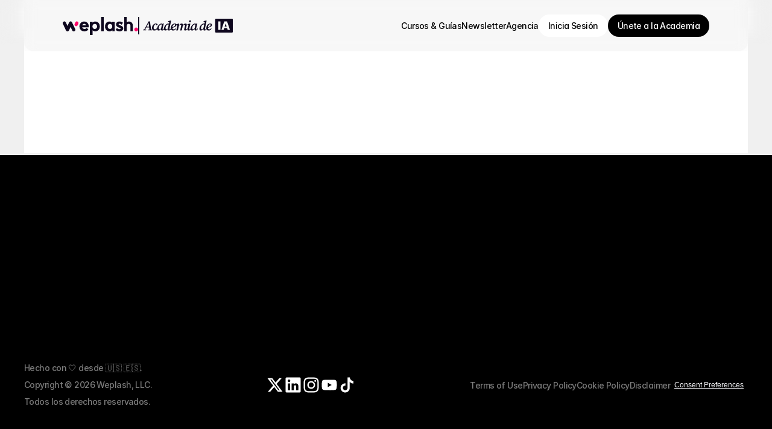

--- FILE ---
content_type: text/html
request_url: https://www.weplash.com/privacy-policy
body_size: 44053
content:
<!doctype html>
<!-- Made in Framer · framer.com ✨ -->
<!-- Published Jan 14, 2026, 5:46 PM UTC -->
<html lang="es">
<head>
    <meta charset="utf-8">
    
    
    <script>try{if(localStorage.get("__framer_force_showing_editorbar_since")){const n=document.createElement("link");n.rel = "modulepreload";n.href="https://framer.com/edit/init.mjs";document.head.appendChild(n)}}catch(e){}</script>
    <!-- Start of headStart -->
    <!-- Snippet: legacy-headStart -->
<script src="https://app.termly.io/resource-blocker/02155062-c136-4d8e-b76f-7816074e3679"></script>

<!-- Google Tag Manager -->
<script>(function(w,d,s,l,i){w[l]=w[l]||[];w[l].push({'gtm.start':
new Date().getTime(),event:'gtm.js'});var f=d.getElementsByTagName(s)[0],
j=d.createElement(s),dl=l!='dataLayer'?'&l='+l:'';j.async=true;j.src=
'https://www.googletagmanager.com/gtm.js?id='+i+dl;f.parentNode.insertBefore(j,f);
})(window,document,'script','dataLayer','GTM-TL98PT8Z');</script>
<!-- End Google Tag Manager -->
<!-- SnippetEnd: legacy-headStart -->

    <!-- End of headStart -->
    <meta name="viewport" content="width=device-width">
    <meta name="generator" content="Framer 08b35c4">
    <title>Privacy Policy - Weplash | Academia de IA</title>
    <meta name="description" content="La academia de IA más actualizada del mundo hispano, donde profesionales de todos los rubros aprenden a automatizar sus tareas para ganar más, haciendo menos.">
    <meta name="framer-search-index" content="https://framerusercontent.com/sites/1DE2VyK7pJrHPtK5clcebK/searchIndex-oBuCFv6kVVlX.json">
    <meta name="framer-search-index-fallback" content="https://framerusercontent.com/sites/1DE2VyK7pJrHPtK5clcebK/searchIndex-Cd4iAz27pqva.json">
    <meta name="framer-html-plugin" content="disable">
    <link href="https://framerusercontent.com/images/ZdOXOlXgvFT2wBXJzBHpYlewc.png" rel="icon" media="(prefers-color-scheme: light)">
    <link href="https://framerusercontent.com/images/ZdOXOlXgvFT2wBXJzBHpYlewc.png" rel="icon" media="(prefers-color-scheme: dark)">
    <link rel="apple-touch-icon" href="https://framerusercontent.com/images/8k8qorbsBTkfWlmCOTmdZKsSKS8.png">
    <!-- Open Graph / Facebook -->
    <meta property="og:type" content="website">
    <meta property="og:title" content="Privacy Policy - Weplash | Academia de IA">
    <meta property="og:description" content="La academia de IA más actualizada del mundo hispano, donde profesionales de todos los rubros aprenden a automatizar sus tareas para ganar más, haciendo menos.">
    <meta property="og:image" content="https://framerusercontent.com/assets/OWRJIvrdcqLHISs7QcDPb5Kf4.png">
    <!-- Twitter -->
    <meta name="twitter:card" content="summary_large_image">
    <meta name="twitter:title" content="Privacy Policy - Weplash | Academia de IA">
    <meta name="twitter:description" content="La academia de IA más actualizada del mundo hispano, donde profesionales de todos los rubros aprenden a automatizar sus tareas para ganar más, haciendo menos.">
    <meta name="twitter:image" content="https://framerusercontent.com/assets/OWRJIvrdcqLHISs7QcDPb5Kf4.png">
    
    <style data-framer-font-css>/* cyrillic-ext */
@font-face {
  font-family: 'Source Serif 4';
  font-style: italic;
  font-weight: 500;
  font-display: swap;
  src: url(https://fonts.gstatic.com/s/sourceserif4/v14/vEFH2_tTDB4M7-auWDN0ahZJW1ge6NmXpVAHV83Bfb_US0r3aX2AzA.woff2) format('woff2');
  unicode-range: U+0460-052F, U+1C80-1C8A, U+20B4, U+2DE0-2DFF, U+A640-A69F, U+FE2E-FE2F;
}
/* cyrillic */
@font-face {
  font-family: 'Source Serif 4';
  font-style: italic;
  font-weight: 500;
  font-display: swap;
  src: url(https://fonts.gstatic.com/s/sourceserif4/v14/vEFH2_tTDB4M7-auWDN0ahZJW1ge6NmXpVAHV83Bfb_US0r-aX2AzA.woff2) format('woff2');
  unicode-range: U+0301, U+0400-045F, U+0490-0491, U+04B0-04B1, U+2116;
}
/* greek */
@font-face {
  font-family: 'Source Serif 4';
  font-style: italic;
  font-weight: 500;
  font-display: swap;
  src: url(https://fonts.gstatic.com/s/sourceserif4/v14/vEFH2_tTDB4M7-auWDN0ahZJW1ge6NmXpVAHV83Bfb_US0r5aX2AzA.woff2) format('woff2');
  unicode-range: U+0370-0377, U+037A-037F, U+0384-038A, U+038C, U+038E-03A1, U+03A3-03FF;
}
/* vietnamese */
@font-face {
  font-family: 'Source Serif 4';
  font-style: italic;
  font-weight: 500;
  font-display: swap;
  src: url(https://fonts.gstatic.com/s/sourceserif4/v14/vEFH2_tTDB4M7-auWDN0ahZJW1ge6NmXpVAHV83Bfb_US0r1aX2AzA.woff2) format('woff2');
  unicode-range: U+0102-0103, U+0110-0111, U+0128-0129, U+0168-0169, U+01A0-01A1, U+01AF-01B0, U+0300-0301, U+0303-0304, U+0308-0309, U+0323, U+0329, U+1EA0-1EF9, U+20AB;
}
/* latin-ext */
@font-face {
  font-family: 'Source Serif 4';
  font-style: italic;
  font-weight: 500;
  font-display: swap;
  src: url(https://fonts.gstatic.com/s/sourceserif4/v14/vEFH2_tTDB4M7-auWDN0ahZJW1ge6NmXpVAHV83Bfb_US0r0aX2AzA.woff2) format('woff2');
  unicode-range: U+0100-02BA, U+02BD-02C5, U+02C7-02CC, U+02CE-02D7, U+02DD-02FF, U+0304, U+0308, U+0329, U+1D00-1DBF, U+1E00-1E9F, U+1EF2-1EFF, U+2020, U+20A0-20AB, U+20AD-20C0, U+2113, U+2C60-2C7F, U+A720-A7FF;
}
/* latin */
@font-face {
  font-family: 'Source Serif 4';
  font-style: italic;
  font-weight: 500;
  font-display: swap;
  src: url(https://fonts.gstatic.com/s/sourceserif4/v14/vEFH2_tTDB4M7-auWDN0ahZJW1ge6NmXpVAHV83Bfb_US0r6aX0.woff2) format('woff2');
  unicode-range: U+0000-00FF, U+0131, U+0152-0153, U+02BB-02BC, U+02C6, U+02DA, U+02DC, U+0304, U+0308, U+0329, U+2000-206F, U+20AC, U+2122, U+2191, U+2193, U+2212, U+2215, U+FEFF, U+FFFD;
}
/* cyrillic-ext */
@font-face {
  font-family: 'Source Serif 4';
  font-style: italic;
  font-weight: 600;
  font-display: swap;
  src: url(https://fonts.gstatic.com/s/sourceserif4/v14/vEFH2_tTDB4M7-auWDN0ahZJW1ge6NmXpVAHV83Bfb_US0r3aX2AzA.woff2) format('woff2');
  unicode-range: U+0460-052F, U+1C80-1C8A, U+20B4, U+2DE0-2DFF, U+A640-A69F, U+FE2E-FE2F;
}
/* cyrillic */
@font-face {
  font-family: 'Source Serif 4';
  font-style: italic;
  font-weight: 600;
  font-display: swap;
  src: url(https://fonts.gstatic.com/s/sourceserif4/v14/vEFH2_tTDB4M7-auWDN0ahZJW1ge6NmXpVAHV83Bfb_US0r-aX2AzA.woff2) format('woff2');
  unicode-range: U+0301, U+0400-045F, U+0490-0491, U+04B0-04B1, U+2116;
}
/* greek */
@font-face {
  font-family: 'Source Serif 4';
  font-style: italic;
  font-weight: 600;
  font-display: swap;
  src: url(https://fonts.gstatic.com/s/sourceserif4/v14/vEFH2_tTDB4M7-auWDN0ahZJW1ge6NmXpVAHV83Bfb_US0r5aX2AzA.woff2) format('woff2');
  unicode-range: U+0370-0377, U+037A-037F, U+0384-038A, U+038C, U+038E-03A1, U+03A3-03FF;
}
/* vietnamese */
@font-face {
  font-family: 'Source Serif 4';
  font-style: italic;
  font-weight: 600;
  font-display: swap;
  src: url(https://fonts.gstatic.com/s/sourceserif4/v14/vEFH2_tTDB4M7-auWDN0ahZJW1ge6NmXpVAHV83Bfb_US0r1aX2AzA.woff2) format('woff2');
  unicode-range: U+0102-0103, U+0110-0111, U+0128-0129, U+0168-0169, U+01A0-01A1, U+01AF-01B0, U+0300-0301, U+0303-0304, U+0308-0309, U+0323, U+0329, U+1EA0-1EF9, U+20AB;
}
/* latin-ext */
@font-face {
  font-family: 'Source Serif 4';
  font-style: italic;
  font-weight: 600;
  font-display: swap;
  src: url(https://fonts.gstatic.com/s/sourceserif4/v14/vEFH2_tTDB4M7-auWDN0ahZJW1ge6NmXpVAHV83Bfb_US0r0aX2AzA.woff2) format('woff2');
  unicode-range: U+0100-02BA, U+02BD-02C5, U+02C7-02CC, U+02CE-02D7, U+02DD-02FF, U+0304, U+0308, U+0329, U+1D00-1DBF, U+1E00-1E9F, U+1EF2-1EFF, U+2020, U+20A0-20AB, U+20AD-20C0, U+2113, U+2C60-2C7F, U+A720-A7FF;
}
/* latin */
@font-face {
  font-family: 'Source Serif 4';
  font-style: italic;
  font-weight: 600;
  font-display: swap;
  src: url(https://fonts.gstatic.com/s/sourceserif4/v14/vEFH2_tTDB4M7-auWDN0ahZJW1ge6NmXpVAHV83Bfb_US0r6aX0.woff2) format('woff2');
  unicode-range: U+0000-00FF, U+0131, U+0152-0153, U+02BB-02BC, U+02C6, U+02DA, U+02DC, U+0304, U+0308, U+0329, U+2000-206F, U+20AC, U+2122, U+2191, U+2193, U+2212, U+2215, U+FEFF, U+FFFD;
}

@font-face { font-family: "Inter"; src: url("https://framerusercontent.com/assets/hyOgCu0Xnghbimh0pE8QTvtt2AU.woff2"); font-display: swap; font-style: normal; font-weight: 600; unicode-range: U+0460-052F, U+1C80-1C88, U+20B4, U+2DE0-2DFF, U+A640-A69F, U+FE2E-FE2F }
@font-face { font-family: "Inter"; src: url("https://framerusercontent.com/assets/NeGmSOXrPBfEFIy5YZeHq17LEDA.woff2"); font-display: swap; font-style: normal; font-weight: 600; unicode-range: U+0301, U+0400-045F, U+0490-0491, U+04B0-04B1, U+2116 }
@font-face { font-family: "Inter"; src: url("https://framerusercontent.com/assets/oYaAX5himiTPYuN8vLWnqBbfD2s.woff2"); font-display: swap; font-style: normal; font-weight: 600; unicode-range: U+1F00-1FFF }
@font-face { font-family: "Inter"; src: url("https://framerusercontent.com/assets/lEJLP4R0yuCaMCjSXYHtJw72M.woff2"); font-display: swap; font-style: normal; font-weight: 600; unicode-range: U+0370-03FF }
@font-face { font-family: "Inter"; src: url("https://framerusercontent.com/assets/cRJyLNuTJR5jbyKzGi33wU9cqIQ.woff2"); font-display: swap; font-style: normal; font-weight: 600; unicode-range: U+0100-024F, U+0259, U+1E00-1EFF, U+2020, U+20A0-20AB, U+20AD-20CF, U+2113, U+2C60-2C7F, U+A720-A7FF }
@font-face { font-family: "Inter"; src: url("https://framerusercontent.com/assets/yDtI2UI8XcEg1W2je9XPN3Noo.woff2"); font-display: swap; font-style: normal; font-weight: 600; unicode-range: U+0000-00FF, U+0131, U+0152-0153, U+02BB-02BC, U+02C6, U+02DA, U+02DC, U+2000-206F, U+2070, U+2074-207E, U+2080-208E, U+20AC, U+2122, U+2191, U+2193, U+2212, U+2215, U+FEFF, U+FFFD }
@font-face { font-family: "Inter"; src: url("https://framerusercontent.com/assets/A0Wcc7NgXMjUuFdquHDrIZpzZw0.woff2"); font-display: swap; font-style: normal; font-weight: 600; unicode-range: U+0102-0103, U+0110-0111, U+0128-0129, U+0168-0169, U+01A0-01A1, U+01AF-01B0, U+1EA0-1EF9, U+20AB }
@font-face { font-family: "Inter"; src: url("https://framerusercontent.com/assets/5vvr9Vy74if2I6bQbJvbw7SY1pQ.woff2"); font-display: swap; font-style: normal; font-weight: 400; unicode-range: U+0460-052F, U+1C80-1C88, U+20B4, U+2DE0-2DFF, U+A640-A69F, U+FE2E-FE2F }
@font-face { font-family: "Inter"; src: url("https://framerusercontent.com/assets/EOr0mi4hNtlgWNn9if640EZzXCo.woff2"); font-display: swap; font-style: normal; font-weight: 400; unicode-range: U+0301, U+0400-045F, U+0490-0491, U+04B0-04B1, U+2116 }
@font-face { font-family: "Inter"; src: url("https://framerusercontent.com/assets/Y9k9QrlZAqio88Klkmbd8VoMQc.woff2"); font-display: swap; font-style: normal; font-weight: 400; unicode-range: U+1F00-1FFF }
@font-face { font-family: "Inter"; src: url("https://framerusercontent.com/assets/OYrD2tBIBPvoJXiIHnLoOXnY9M.woff2"); font-display: swap; font-style: normal; font-weight: 400; unicode-range: U+0370-03FF }
@font-face { font-family: "Inter"; src: url("https://framerusercontent.com/assets/JeYwfuaPfZHQhEG8U5gtPDZ7WQ.woff2"); font-display: swap; font-style: normal; font-weight: 400; unicode-range: U+0100-024F, U+0259, U+1E00-1EFF, U+2020, U+20A0-20AB, U+20AD-20CF, U+2113, U+2C60-2C7F, U+A720-A7FF }
@font-face { font-family: "Inter"; src: url("https://framerusercontent.com/assets/GrgcKwrN6d3Uz8EwcLHZxwEfC4.woff2"); font-display: swap; font-style: normal; font-weight: 400; unicode-range: U+0000-00FF, U+0131, U+0152-0153, U+02BB-02BC, U+02C6, U+02DA, U+02DC, U+2000-206F, U+2070, U+2074-207E, U+2080-208E, U+20AC, U+2122, U+2191, U+2193, U+2212, U+2215, U+FEFF, U+FFFD }
@font-face { font-family: "Inter"; src: url("https://framerusercontent.com/assets/b6Y37FthZeALduNqHicBT6FutY.woff2"); font-display: swap; font-style: normal; font-weight: 400; unicode-range: U+0102-0103, U+0110-0111, U+0128-0129, U+0168-0169, U+01A0-01A1, U+01AF-01B0, U+1EA0-1EF9, U+20AB }
@font-face { font-family: "Inter"; src: url("https://framerusercontent.com/assets/5A3Ce6C9YYmCjpQx9M4inSaKU.woff2"); font-display: swap; font-style: normal; font-weight: 500; unicode-range: U+0460-052F, U+1C80-1C88, U+20B4, U+2DE0-2DFF, U+A640-A69F, U+FE2E-FE2F }
@font-face { font-family: "Inter"; src: url("https://framerusercontent.com/assets/Qx95Xyt0Ka3SGhinnbXIGpEIyP4.woff2"); font-display: swap; font-style: normal; font-weight: 500; unicode-range: U+0301, U+0400-045F, U+0490-0491, U+04B0-04B1, U+2116 }
@font-face { font-family: "Inter"; src: url("https://framerusercontent.com/assets/6mJuEAguuIuMog10gGvH5d3cl8.woff2"); font-display: swap; font-style: normal; font-weight: 500; unicode-range: U+1F00-1FFF }
@font-face { font-family: "Inter"; src: url("https://framerusercontent.com/assets/xYYWaj7wCU5zSQH0eXvSaS19wo.woff2"); font-display: swap; font-style: normal; font-weight: 500; unicode-range: U+0370-03FF }
@font-face { font-family: "Inter"; src: url("https://framerusercontent.com/assets/otTaNuNpVK4RbdlT7zDDdKvQBA.woff2"); font-display: swap; font-style: normal; font-weight: 500; unicode-range: U+0100-024F, U+0259, U+1E00-1EFF, U+2020, U+20A0-20AB, U+20AD-20CF, U+2113, U+2C60-2C7F, U+A720-A7FF }
@font-face { font-family: "Inter"; src: url("https://framerusercontent.com/assets/UjlFhCnUjxhNfep4oYBPqnEssyo.woff2"); font-display: swap; font-style: normal; font-weight: 500; unicode-range: U+0000-00FF, U+0131, U+0152-0153, U+02BB-02BC, U+02C6, U+02DA, U+02DC, U+2000-206F, U+2070, U+2074-207E, U+2080-208E, U+20AC, U+2122, U+2191, U+2193, U+2212, U+2215, U+FEFF, U+FFFD }
@font-face { font-family: "Inter"; src: url("https://framerusercontent.com/assets/DolVirEGb34pEXEp8t8FQBSK4.woff2"); font-display: swap; font-style: normal; font-weight: 500; unicode-range: U+0102-0103, U+0110-0111, U+0128-0129, U+0168-0169, U+01A0-01A1, U+01AF-01B0, U+1EA0-1EF9, U+20AB }
@font-face { font-family: "Inter"; src: url("https://framerusercontent.com/assets/vQyevYAyHtARFwPqUzQGpnDs.woff2"); font-display: swap; font-style: normal; font-weight: 400; unicode-range: U+0000-00FF, U+0131, U+0152-0153, U+02BB-02BC, U+02C6, U+02DA, U+02DC, U+2000-206F, U+2074, U+20AC, U+2122, U+2191, U+2193, U+2212, U+2215, U+FEFF, U+FFFD }
@font-face { font-family: "Inter"; src: url("https://framerusercontent.com/assets/1ZFS7N918ojhhd0nQWdj3jz4w.woff2"); font-display: swap; font-style: normal; font-weight: 600; unicode-range: U+0000-00FF, U+0131, U+0152-0153, U+02BB-02BC, U+02C6, U+02DA, U+02DC, U+2000-206F, U+2074, U+20AC, U+2122, U+2191, U+2193, U+2212, U+2215, U+FEFF, U+FFFD }
@font-face { font-family: "Inter"; src: url("https://framerusercontent.com/assets/DpPBYI0sL4fYLgAkX8KXOPVt7c.woff2"); font-display: swap; font-style: normal; font-weight: 700; unicode-range: U+0460-052F, U+1C80-1C88, U+20B4, U+2DE0-2DFF, U+A640-A69F, U+FE2E-FE2F }
@font-face { font-family: "Inter"; src: url("https://framerusercontent.com/assets/4RAEQdEOrcnDkhHiiCbJOw92Lk.woff2"); font-display: swap; font-style: normal; font-weight: 700; unicode-range: U+0301, U+0400-045F, U+0490-0491, U+04B0-04B1, U+2116 }
@font-face { font-family: "Inter"; src: url("https://framerusercontent.com/assets/1K3W8DizY3v4emK8Mb08YHxTbs.woff2"); font-display: swap; font-style: normal; font-weight: 700; unicode-range: U+1F00-1FFF }
@font-face { font-family: "Inter"; src: url("https://framerusercontent.com/assets/tUSCtfYVM1I1IchuyCwz9gDdQ.woff2"); font-display: swap; font-style: normal; font-weight: 700; unicode-range: U+0370-03FF }
@font-face { font-family: "Inter"; src: url("https://framerusercontent.com/assets/VgYFWiwsAC5OYxAycRXXvhze58.woff2"); font-display: swap; font-style: normal; font-weight: 700; unicode-range: U+0100-024F, U+0259, U+1E00-1EFF, U+2020, U+20A0-20AB, U+20AD-20CF, U+2113, U+2C60-2C7F, U+A720-A7FF }
@font-face { font-family: "Inter"; src: url("https://framerusercontent.com/assets/DXD0Q7LSl7HEvDzucnyLnGBHM.woff2"); font-display: swap; font-style: normal; font-weight: 700; unicode-range: U+0000-00FF, U+0131, U+0152-0153, U+02BB-02BC, U+02C6, U+02DA, U+02DC, U+2000-206F, U+2074, U+20AC, U+2122, U+2191, U+2193, U+2212, U+2215, U+FEFF, U+FFFD }
@font-face { font-family: "Inter"; src: url("https://framerusercontent.com/assets/GIryZETIX4IFypco5pYZONKhJIo.woff2"); font-display: swap; font-style: normal; font-weight: 700; unicode-range: U+0102-0103, U+0110-0111, U+0128-0129, U+0168-0169, U+01A0-01A1, U+01AF-01B0, U+1EA0-1EF9, U+20AB }
@font-face { font-family: "Inter"; src: url("https://framerusercontent.com/assets/H89BbHkbHDzlxZzxi8uPzTsp90.woff2"); font-display: swap; font-style: italic; font-weight: 700; unicode-range: U+0460-052F, U+1C80-1C88, U+20B4, U+2DE0-2DFF, U+A640-A69F, U+FE2E-FE2F }
@font-face { font-family: "Inter"; src: url("https://framerusercontent.com/assets/u6gJwDuwB143kpNK1T1MDKDWkMc.woff2"); font-display: swap; font-style: italic; font-weight: 700; unicode-range: U+0301, U+0400-045F, U+0490-0491, U+04B0-04B1, U+2116 }
@font-face { font-family: "Inter"; src: url("https://framerusercontent.com/assets/43sJ6MfOPh1LCJt46OvyDuSbA6o.woff2"); font-display: swap; font-style: italic; font-weight: 700; unicode-range: U+1F00-1FFF }
@font-face { font-family: "Inter"; src: url("https://framerusercontent.com/assets/wccHG0r4gBDAIRhfHiOlq6oEkqw.woff2"); font-display: swap; font-style: italic; font-weight: 700; unicode-range: U+0370-03FF }
@font-face { font-family: "Inter"; src: url("https://framerusercontent.com/assets/WZ367JPwf9bRW6LdTHN8rXgSjw.woff2"); font-display: swap; font-style: italic; font-weight: 700; unicode-range: U+0100-024F, U+0259, U+1E00-1EFF, U+2020, U+20A0-20AB, U+20AD-20CF, U+2113, U+2C60-2C7F, U+A720-A7FF }
@font-face { font-family: "Inter"; src: url("https://framerusercontent.com/assets/QxmhnWTzLtyjIiZcfaLIJ8EFBXU.woff2"); font-display: swap; font-style: italic; font-weight: 700; unicode-range: U+0000-00FF, U+0131, U+0152-0153, U+02BB-02BC, U+02C6, U+02DA, U+02DC, U+2000-206F, U+2074, U+20AC, U+2122, U+2191, U+2193, U+2212, U+2215, U+FEFF, U+FFFD }
@font-face { font-family: "Inter"; src: url("https://framerusercontent.com/assets/2A4Xx7CngadFGlVV4xrO06OBHY.woff2"); font-display: swap; font-style: italic; font-weight: 700; unicode-range: U+0102-0103, U+0110-0111, U+0128-0129, U+0168-0169, U+01A0-01A1, U+01AF-01B0, U+1EA0-1EF9, U+20AB }
@font-face { font-family: "Inter"; src: url("https://framerusercontent.com/assets/CfMzU8w2e7tHgF4T4rATMPuWosA.woff2"); font-display: swap; font-style: italic; font-weight: 400; unicode-range: U+0460-052F, U+1C80-1C88, U+20B4, U+2DE0-2DFF, U+A640-A69F, U+FE2E-FE2F }
@font-face { font-family: "Inter"; src: url("https://framerusercontent.com/assets/867QObYax8ANsfX4TGEVU9YiCM.woff2"); font-display: swap; font-style: italic; font-weight: 400; unicode-range: U+0301, U+0400-045F, U+0490-0491, U+04B0-04B1, U+2116 }
@font-face { font-family: "Inter"; src: url("https://framerusercontent.com/assets/Oyn2ZbENFdnW7mt2Lzjk1h9Zb9k.woff2"); font-display: swap; font-style: italic; font-weight: 400; unicode-range: U+1F00-1FFF }
@font-face { font-family: "Inter"; src: url("https://framerusercontent.com/assets/cdAe8hgZ1cMyLu9g005pAW3xMo.woff2"); font-display: swap; font-style: italic; font-weight: 400; unicode-range: U+0370-03FF }
@font-face { font-family: "Inter"; src: url("https://framerusercontent.com/assets/DOfvtmE1UplCq161m6Hj8CSQYg.woff2"); font-display: swap; font-style: italic; font-weight: 400; unicode-range: U+0100-024F, U+0259, U+1E00-1EFF, U+2020, U+20A0-20AB, U+20AD-20CF, U+2113, U+2C60-2C7F, U+A720-A7FF }
@font-face { font-family: "Inter"; src: url("https://framerusercontent.com/assets/vFzuJY0c65av44uhEKB6vyjFMg.woff2"); font-display: swap; font-style: italic; font-weight: 400; unicode-range: U+0000-00FF, U+0131, U+0152-0153, U+02BB-02BC, U+02C6, U+02DA, U+02DC, U+2000-206F, U+2074, U+20AC, U+2122, U+2191, U+2193, U+2212, U+2215, U+FEFF, U+FFFD }
@font-face { font-family: "Inter"; src: url("https://framerusercontent.com/assets/tKtBcDnBMevsEEJKdNGhhkLzYo.woff2"); font-display: swap; font-style: italic; font-weight: 400; unicode-range: U+0102-0103, U+0110-0111, U+0128-0129, U+0168-0169, U+01A0-01A1, U+01AF-01B0, U+1EA0-1EF9, U+20AB }
@font-face { font-family: "Inter"; src: url("https://framerusercontent.com/assets/vxBnBhH8768IFAXAb4Qf6wQHKs.woff2"); font-display: swap; font-style: italic; font-weight: 600; unicode-range: U+0460-052F, U+1C80-1C88, U+20B4, U+2DE0-2DFF, U+A640-A69F, U+FE2E-FE2F }
@font-face { font-family: "Inter"; src: url("https://framerusercontent.com/assets/zSsEuoJdh8mcFVk976C05ZfQr8.woff2"); font-display: swap; font-style: italic; font-weight: 600; unicode-range: U+0301, U+0400-045F, U+0490-0491, U+04B0-04B1, U+2116 }
@font-face { font-family: "Inter"; src: url("https://framerusercontent.com/assets/b8ezwLrN7h2AUoPEENcsTMVJ0.woff2"); font-display: swap; font-style: italic; font-weight: 600; unicode-range: U+1F00-1FFF }
@font-face { font-family: "Inter"; src: url("https://framerusercontent.com/assets/mvNEIBLyHbscgHtwfsByjXUz3XY.woff2"); font-display: swap; font-style: italic; font-weight: 600; unicode-range: U+0370-03FF }
@font-face { font-family: "Inter"; src: url("https://framerusercontent.com/assets/6FI2EneKzM3qBy5foOZXey7coCA.woff2"); font-display: swap; font-style: italic; font-weight: 600; unicode-range: U+0100-024F, U+0259, U+1E00-1EFF, U+2020, U+20A0-20AB, U+20AD-20CF, U+2113, U+2C60-2C7F, U+A720-A7FF }
@font-face { font-family: "Inter"; src: url("https://framerusercontent.com/assets/qrVgiXNd6RuQjETYQiVQ9nqCk.woff2"); font-display: swap; font-style: italic; font-weight: 600; unicode-range: U+0000-00FF, U+0131, U+0152-0153, U+02BB-02BC, U+02C6, U+02DA, U+02DC, U+2000-206F, U+2074, U+20AC, U+2122, U+2191, U+2193, U+2212, U+2215, U+FEFF, U+FFFD }
@font-face { font-family: "Inter"; src: url("https://framerusercontent.com/assets/NHHeAKJVP0ZWHk5YZnQQChIsBM.woff2"); font-display: swap; font-style: italic; font-weight: 600; unicode-range: U+0102-0103, U+0110-0111, U+0128-0129, U+0168-0169, U+01A0-01A1, U+01AF-01B0, U+1EA0-1EF9, U+20AB }
@font-face { font-family: "Inter"; src: url("https://framerusercontent.com/assets/d3tHnaQIAeqiE5hGcRw4mmgWYU.woff2"); font-display: swap; font-style: normal; font-weight: 500; unicode-range: U+0000-00FF, U+0131, U+0152-0153, U+02BB-02BC, U+02C6, U+02DA, U+02DC, U+2000-206F, U+2074, U+20AC, U+2122, U+2191, U+2193, U+2212, U+2215, U+FEFF, U+FFFD }
@font-face { font-family: "Inter"; src: url("https://framerusercontent.com/assets/mkY5Sgyq51ik0AMrSBwhm9DJg.woff2"); font-style: normal; font-weight: 900; unicode-range: U+0460-052F, U+1C80-1C88, U+20B4, U+2DE0-2DFF, U+A640-A69F, U+FE2E-FE2F }
@font-face { font-family: "Inter"; src: url("https://framerusercontent.com/assets/X5hj6qzcHUYv7h1390c8Rhm6550.woff2"); font-style: normal; font-weight: 900; unicode-range: U+0301, U+0400-045F, U+0490-0491, U+04B0-04B1, U+2116 }
@font-face { font-family: "Inter"; src: url("https://framerusercontent.com/assets/gQhNpS3tN86g8RcVKYUUaKt2oMQ.woff2"); font-style: normal; font-weight: 900; unicode-range: U+1F00-1FFF }
@font-face { font-family: "Inter"; src: url("https://framerusercontent.com/assets/cugnVhSraaRyANCaUtI5FV17wk.woff2"); font-style: normal; font-weight: 900; unicode-range: U+0370-03FF }
@font-face { font-family: "Inter"; src: url("https://framerusercontent.com/assets/5HcVoGak8k5agFJSaKa4floXVu0.woff2"); font-style: normal; font-weight: 900; unicode-range: U+0100-024F, U+0259, U+1E00-1EFF, U+2020, U+20A0-20AB, U+20AD-20CF, U+2113, U+2C60-2C7F, U+A720-A7FF }
@font-face { font-family: "Inter"; src: url("https://framerusercontent.com/assets/jn4BtSPLlS0NDp1KiFAtFKiiY0o.woff2"); font-style: normal; font-weight: 900; unicode-range: U+0000-00FF, U+0131, U+0152-0153, U+02BB-02BC, U+02C6, U+02DA, U+02DC, U+2000-206F, U+2074, U+20AC, U+2122, U+2191, U+2193, U+2212, U+2215, U+FEFF, U+FFFD }
@font-face { font-family: "Inter"; src: url("https://framerusercontent.com/assets/P2Bw01CtL0b9wqygO0sSVogWbo.woff2"); font-style: normal; font-weight: 900; unicode-range: U+0102-0103, U+0110-0111, U+0128-0129, U+0168-0169, U+01A0-01A1, U+01AF-01B0, U+1EA0-1EF9, U+20AB }
@font-face { font-family: "Inter"; src: url("https://framerusercontent.com/assets/05KsVHGDmqXSBXM4yRZ65P8i0s.woff2"); font-style: italic; font-weight: 900; unicode-range: U+0460-052F, U+1C80-1C88, U+20B4, U+2DE0-2DFF, U+A640-A69F, U+FE2E-FE2F }
@font-face { font-family: "Inter"; src: url("https://framerusercontent.com/assets/ky8ovPukK4dJ1Pxq74qGhOqCYI.woff2"); font-style: italic; font-weight: 900; unicode-range: U+0301, U+0400-045F, U+0490-0491, U+04B0-04B1, U+2116 }
@font-face { font-family: "Inter"; src: url("https://framerusercontent.com/assets/vvNSqIj42qeQ2bvCRBIWKHscrc.woff2"); font-style: italic; font-weight: 900; unicode-range: U+1F00-1FFF }
@font-face { font-family: "Inter"; src: url("https://framerusercontent.com/assets/3ZmXbBKToJifDV9gwcifVd1tEY.woff2"); font-style: italic; font-weight: 900; unicode-range: U+0370-03FF }
@font-face { font-family: "Inter"; src: url("https://framerusercontent.com/assets/FNfhX3dt4ChuLJq2PwdlxHO7PU.woff2"); font-style: italic; font-weight: 900; unicode-range: U+0100-024F, U+0259, U+1E00-1EFF, U+2020, U+20A0-20AB, U+20AD-20CF, U+2113, U+2C60-2C7F, U+A720-A7FF }
@font-face { font-family: "Inter"; src: url("https://framerusercontent.com/assets/g0c8vEViiXNlKAgI4Ymmk3Ig.woff2"); font-style: italic; font-weight: 900; unicode-range: U+0000-00FF, U+0131, U+0152-0153, U+02BB-02BC, U+02C6, U+02DA, U+02DC, U+2000-206F, U+2074, U+20AC, U+2122, U+2191, U+2193, U+2212, U+2215, U+FEFF, U+FFFD }
@font-face { font-family: "Inter"; src: url("https://framerusercontent.com/assets/efTfQcBJ53kM2pB1hezSZ3RDUFs.woff2"); font-style: italic; font-weight: 900; unicode-range: U+0102-0103, U+0110-0111, U+0128-0129, U+0168-0169, U+01A0-01A1, U+01AF-01B0, U+1EA0-1EF9, U+20AB }
@font-face { font-family: "Inter"; src: url("https://framerusercontent.com/assets/khkJkwSL66WFg8SX6Wa726c.woff2"); font-display: swap; font-style: italic; font-weight: 500; unicode-range: U+0460-052F, U+1C80-1C88, U+20B4, U+2DE0-2DFF, U+A640-A69F, U+FE2E-FE2F }
@font-face { font-family: "Inter"; src: url("https://framerusercontent.com/assets/0E7IMbDzcGABpBwwqNEt60wU0w.woff2"); font-display: swap; font-style: italic; font-weight: 500; unicode-range: U+0301, U+0400-045F, U+0490-0491, U+04B0-04B1, U+2116 }
@font-face { font-family: "Inter"; src: url("https://framerusercontent.com/assets/NTJ0nQgIF0gcDelS14zQ9NR9Q.woff2"); font-display: swap; font-style: italic; font-weight: 500; unicode-range: U+1F00-1FFF }
@font-face { font-family: "Inter"; src: url("https://framerusercontent.com/assets/QrcNhgEPfRl0LS8qz5Ln8olanl8.woff2"); font-display: swap; font-style: italic; font-weight: 500; unicode-range: U+0370-03FF }
@font-face { font-family: "Inter"; src: url("https://framerusercontent.com/assets/JEXmejW8mXOYMtt0hyRg811kHac.woff2"); font-display: swap; font-style: italic; font-weight: 500; unicode-range: U+0100-024F, U+0259, U+1E00-1EFF, U+2020, U+20A0-20AB, U+20AD-20CF, U+2113, U+2C60-2C7F, U+A720-A7FF }
@font-face { font-family: "Inter"; src: url("https://framerusercontent.com/assets/ksvR4VsLksjpSwnC2fPgHRNMw.woff2"); font-display: swap; font-style: italic; font-weight: 500; unicode-range: U+0000-00FF, U+0131, U+0152-0153, U+02BB-02BC, U+02C6, U+02DA, U+02DC, U+2000-206F, U+2074, U+20AC, U+2122, U+2191, U+2193, U+2212, U+2215, U+FEFF, U+FFFD }
@font-face { font-family: "Inter"; src: url("https://framerusercontent.com/assets/uy9s0iWuxiNnVt8EpTI3gzohpwo.woff2"); font-display: swap; font-style: italic; font-weight: 500; unicode-range: U+0102-0103, U+0110-0111, U+0128-0129, U+0168-0169, U+01A0-01A1, U+01AF-01B0, U+1EA0-1EF9, U+20AB }
@font-face { font-family: "Source Serif 4 Placeholder"; src: local("Times New Roman"); ascent-override: 87.45%; descent-override: 28.28%; line-gap-override: 0.00%; size-adjust: 118.46% }
@font-face { font-family: "Inter Placeholder"; src: local("Arial"); ascent-override: 89.79%; descent-override: 22.36%; line-gap-override: 0.00%; size-adjust: 107.89% }</style>
    <link href="https://fonts.gstatic.com" rel="preconnect" crossorigin>
    <meta name="robots" content="noindex"><link rel="canonical" href="https://www.weplash.com/privacy-policy"><meta property="og:url" content="https://www.weplash.com/privacy-policy"><style data-framer-breakpoint-css>@media(min-width: 1200px){.hidden-1nbgbp1{display:none!important}}@media(min-width: 810px) and (max-width: 1199.98px){.hidden-1c7hmpc{display:none!important}}@media(max-width: 809.98px){.hidden-q7jak3{display:none!important}}@media(min-width: 1200px){.hidden-47ksz6{display:none!important}}@media(min-width: 810px) and (max-width: 1199.98px){.hidden-m6jsgt{display:none!important}}@media(max-width: 809.98px){.hidden-1w4urfh{display:none!important}}</style><style data-framer-css-ssr-minified data-framer-components="framer-lib-cursors-host framer-AgCBr PropertyOverrides framer-XVS5f framer-lib-combinedCSSRules framer-GVc0o framer-37emc framer-hpxg9 framer-ynwH9 framer-reHML">html,body,#main{box-sizing:border-box;margin:0;padding:0}:root{-webkit-font-smoothing:antialiased;-moz-osx-font-smoothing:grayscale}*{box-sizing:border-box;-webkit-font-smoothing:inherit}h1,h2,h3,h4,h5,h6,p,figure{margin:0}body,input,textarea,select,button{font-family:sans-serif;font-size:12px}body{--token-f8dc39cc-9b31-4d20-8063-4556a3d8afa9:#fff;--token-5a8c46ea-26d4-4fbb-9dba-c7522fca8089:#ffffff8f;--token-2007957d-a074-4c0c-8a33-8d85ed1ba0fd:#000;--token-cd4b28e8-0a42-4b18-88ca-07b7a717f0f8:#0000001f;--token-8c0e9f0c-acc9-4f0b-9374-84aa60a6530a:#1c1c1c;--token-0a1a1b75-2677-43ec-80a1-e8c8be598080:#f0f0f0;--token-2a8e6a6c-34d6-4ea1-b68a-c0891abaa702:#f8f8f8;--token-6b192795-bd59-404d-a3e3-30d32f84e921:#dcdcdc;--token-b5ff6391-697c-4deb-a7fe-73750dfb7d78:#bdbdbd;--token-41903f79-9c74-49f2-8135-28453676d983:#989898;--token-9f25c100-d3a6-4023-8689-89effd9ba42a:#7c7c7c;--token-947a366b-e717-41d0-98ca-d8b12b3da7c9:#1dcc5d;--token-4fb42c33-113c-4a31-b240-1fbb97f47fe5:#0000007a;--token-ee2dbcb5-2207-4058-b511-a98b4cfd1f67:#00000014;--token-ade1bce3-3902-4c4c-9fc0-b5696fee36e0:#f7f2ea;--token-5621f77f-a25c-4b6f-90f4-02bdb225a779:#0000003d;--token-10d627ba-a180-41f3-bda4-3ebdfe6da0b7:#ffffff7a;--token-ad43c5d8-cb6a-4e27-9bec-e4c734436bd1:#000;--token-5a932d6d-120b-49d7-a158-7addb78aea78:#0000001f;--token-dbc7086f-78f2-4fb8-8e17-180925f9d132:#edeae7;--token-c4773094-f816-418f-856b-65c1b83c9d6f:#0000007a;--token-32d1c57e-0ac4-4192-b56a-d9cddee1d6b0:#000000a3}@media (prefers-color-scheme:dark){body{--token-10d627ba-a180-41f3-bda4-3ebdfe6da0b7:#ffffff7a;--token-ad43c5d8-cb6a-4e27-9bec-e4c734436bd1:#000;--token-5a932d6d-120b-49d7-a158-7addb78aea78:#0000001f;--token-dbc7086f-78f2-4fb8-8e17-180925f9d132:#edeae7;--token-c4773094-f816-418f-856b-65c1b83c9d6f:#0000007a;--token-32d1c57e-0ac4-4192-b56a-d9cddee1d6b0:#000000b3}}@supports (background:-webkit-named-image(i)) and (not (grid-template-rows:subgrid)){body{--framer-will-change-override:transform}}@supports (background:-webkit-named-image(i)) and (not (position-area:top right)){body{--framer-will-change-filter-override:filter}}[data-framer-component-type=Text] div div span,[data-framer-component-type=Text] a div span,[data-framer-component-type=Text] span span span,[data-framer-component-type=Text] p span span,[data-framer-component-type=Text] h1 span span,[data-framer-component-type=Text] h2 span span,[data-framer-component-type=Text] h3 span span,[data-framer-component-type=Text] h4 span span,[data-framer-component-type=Text] h5 span span,[data-framer-component-type=Text] h6 span span,[data-framer-component-type=Text] a{font-family:var(--font-family);font-style:var(--font-style);font-weight:min(calc(var(--framer-font-weight-increase,0) + var(--font-weight,400)),900);color:var(--text-color);letter-spacing:var(--letter-spacing);font-size:var(--font-size);text-transform:var(--text-transform);--text-decoration:var(--framer-text-decoration-style,solid)var(--framer-text-decoration,none)var(--framer-text-decoration-color,currentcolor)var(--framer-text-decoration-thickness,auto);--text-decoration-skip-ink:var(--framer-text-decoration-skip-ink);--text-underline-offset:var(--framer-text-decoration-offset);line-height:var(--line-height);--font-family:var(--framer-font-family);--font-style:var(--framer-font-style);--font-weight:var(--framer-font-weight);--text-color:var(--framer-text-color);--letter-spacing:var(--framer-letter-spacing);--font-size:var(--framer-font-size);--text-transform:var(--framer-text-transform);--line-height:var(--framer-line-height)}@supports not (color:color(display-p3 1 1 1)){p.framer-text,div.framer-text,h1.framer-text,h2.framer-text,h3.framer-text,h4.framer-text,h5.framer-text,h6.framer-text,li.framer-text,ol.framer-text,ul.framer-text,span.framer-text:not([data-text-fill]){color:var(--framer-blockquote-text-color-rgb,var(--framer-blockquote-text-color,var(--framer-text-color-rgb,var(--framer-text-color,#000))));-webkit-text-stroke-color:var(--framer-text-stroke-color-rgb,var(--framer-text-stroke-color,initial))}mark.framer-text{background-color:var(--framer-blockquote-text-background-color-rgb,var(--framer-blockquote-text-background-color,var(--framer-text-background-color-rgb,var(--framer-text-background-color,initial))))}}@supports not (color:color(display-p3 1 1 1)){code.framer-text,code.framer-text span.framer-text:not([data-text-fill]){color:var(--framer-blockquote-text-color-rgb,var(--framer-blockquote-text-color,var(--framer-code-text-color-rgb,var(--framer-code-text-color,var(--framer-text-color-rgb,var(--framer-text-color,#000))))))}}@supports not (color:color(display-p3 1 1 1)){a.framer-text,span.framer-text[data-nested-link]{color:var(--framer-blockquote-text-color-rgb,var(--framer-blockquote-text-color,var(--framer-link-text-color-rgb,var(--framer-link-text-color,var(--framer-text-color-rgb,var(--framer-text-color,#000))))));background-color:var(--framer-link-text-background-color-rgb,var(--framer-link-text-background-color,initial));-webkit-text-decoration-color:var(--framer-link-text-decoration-color-rgb,var(--framer-link-text-decoration-color,var(--framer-text-decoration-color-rgb,var(--framer-text-decoration-color,currentcolor))));text-decoration-color:var(--framer-link-text-decoration-color-rgb,var(--framer-link-text-decoration-color,var(--framer-text-decoration-color-rgb,var(--framer-text-decoration-color,currentcolor))))}}@supports not (color:color(display-p3 1 1 1)){code.framer-text a.framer-text,code.framer-text a.framer-text span.framer-text:not([data-text-fill]),code.framer-text span.framer-text[data-nested-link],code.framer-text span.framer-text[data-nested-link] span.framer-text:not([data-text-fill]){color:var(--framer-blockquote-text-color-rgb,var(--framer-blockquote-text-color,var(--framer-link-text-color-rgb,var(--framer-link-text-color,var(--framer-code-text-color-rgb,var(--framer-code-text-color,var(--framer-text-color-rgb,var(--framer-text-color,#000))))))))}}@supports not (color:color(display-p3 1 1 1)){a.framer-text:hover,span.framer-text[data-nested-link]:hover{color:var(--framer-link-hover-text-color-rgb,var(--framer-link-hover-text-color,var(--framer-blockquote-text-color-rgb,var(--framer-blockquote-text-color,var(--framer-link-text-color-rgb,var(--framer-link-text-color,var(--framer-text-color-rgb,var(--framer-text-color,#000))))))));background-color:var(--framer-link-hover-text-background-color-rgb,var(--framer-link-hover-text-background-color,var(--framer-link-text-background-color-rgb,var(--framer-link-text-background-color,var(--framer-text-background-color-rgb,var(--framer-text-background-color,initial))))));-webkit-text-decoration-color:var(--framer-link-hover-text-decoration-color-rgb,var(--framer-link-hover-text-decoration-color,var(--framer-link-text-decoration-color-rgb,var(--framer-link-text-decoration-color,var(--framer-text-decoration-color-rgb,var(--framer-text-decoration-color,currentcolor))))));text-decoration-color:var(--framer-link-hover-text-decoration-color-rgb,var(--framer-link-hover-text-decoration-color,var(--framer-link-text-decoration-color-rgb,var(--framer-link-text-decoration-color,var(--framer-text-decoration-color-rgb,var(--framer-text-decoration-color,currentcolor))))))}}@supports not (color:color(display-p3 1 1 1)){code.framer-text a.framer-text:hover,code.framer-text span.framer-text[data-nested-link]:hover{color:var(--framer-link-hover-text-color-rgb,var(--framer-link-hover-text-color,var(--framer-blockquote-text-color-rgb,var(--framer-blockquote-text-color,var(--framer-link-text-color-rgb,var(--framer-link-text-color,var(--framer-code-text-color-rgb,var(--framer-code-text-color,var(--framer-text-color-rgb,var(--framer-text-color,#000))))))))))}}@supports not (color:color(display-p3 1 1 1)){a.framer-text[data-framer-page-link-current],span.framer-text[data-framer-page-link-current]{color:var(--framer-link-current-text-color-rgb,var(--framer-link-current-text-color,var(--framer-link-text-color-rgb,var(--framer-link-text-color,var(--framer-text-color-rgb,var(--framer-text-color,#000))))));background-color:var(--framer-link-current-text-background-color-rgb,var(--framer-link-current-text-background-color,var(--framer-link-text-background-color-rgb,var(--framer-link-text-background-color,var(--framer-text-background-color-rgb,var(--framer-text-background-color,initial))))));-webkit-text-decoration-color:var(--framer-link-current-text-decoration-color-rgb,var(--framer-link-current-text-decoration-color,var(--framer-link-text-decoration-color-rgb,var(--framer-link-text-decoration-color,var(--framer-text-decoration-color-rgb,var(--framer-text-decoration-color,currentcolor))))));text-decoration-color:var(--framer-link-current-text-decoration-color-rgb,var(--framer-link-current-text-decoration-color,var(--framer-link-text-decoration-color-rgb,var(--framer-link-text-decoration-color,var(--framer-text-decoration-color-rgb,var(--framer-text-decoration-color,currentcolor))))))}}@supports not (color:color(display-p3 1 1 1)){code.framer-text a.framer-text[data-framer-page-link-current],code.framer-text a.framer-text[data-framer-page-link-current] span.framer-text:not([data-text-fill]),code.framer-text span.framer-text[data-framer-page-link-current],code.framer-text span.framer-text[data-framer-page-link-current] span.framer-text:not([data-text-fill]){color:var(--framer-link-current-text-color-rgb,var(--framer-link-current-text-color,var(--framer-link-text-color-rgb,var(--framer-link-text-color,var(--framer-code-text-color-rgb,var(--framer-code-text-color,var(--framer-text-color-rgb,var(--framer-text-color,#000))))))));background-color:var(--framer-link-current-text-background-color-rgb,var(--framer-link-current-text-background-color,var(--framer-link-text-background-color-rgb,var(--framer-link-text-background-color,var(--framer-text-background-color-rgb,var(--framer-text-background-color,initial))))))}}@supports not (color:color(display-p3 1 1 1)){a.framer-text[data-framer-page-link-current]:hover,span.framer-text[data-framer-page-link-current]:hover{color:var(--framer-link-hover-text-color-rgb,var(--framer-link-hover-text-color,var(--framer-link-current-text-color-rgb,var(--framer-link-current-text-color,var(--framer-link-text-color-rgb,var(--framer-link-text-color,var(--framer-code-text-color-rgb,var(--framer-code-text-color,var(--framer-text-color-rgb,var(--framer-text-color,#000))))))))));background-color:var(--framer-link-hover-text-background-color-rgb,var(--framer-link-hover-text-background-color,var(--framer-link-current-text-background-color-rgb,var(--framer-link-current-text-background-color,var(--framer-link-text-background-color-rgb,var(--framer-link-text-background-color,initial))))));-webkit-text-decoration-color:var(--framer-link-hover-text-decoration-color-rgb,var(--framer-link-hover-text-decoration-color,var(--framer-link-current-text-decoration-color-rgb,var(--framer-link-current-text-decoration-color,var(--framer-link-text-decoration-color-rgb,var(--framer-link-text-decoration-color,var(--framer-text-decoration-color-rgb,var(--framer-text-decoration-color,currentcolor))))))));text-decoration-color:var(--framer-link-hover-text-decoration-color-rgb,var(--framer-link-hover-text-decoration-color,var(--framer-link-current-text-decoration-color-rgb,var(--framer-link-current-text-decoration-color,var(--framer-link-text-decoration-color-rgb,var(--framer-link-text-decoration-color,var(--framer-text-decoration-color-rgb,var(--framer-text-decoration-color,currentcolor))))))))}}@supports not (color:color(display-p3 1 1 1)){code.framer-text a.framer-text[data-framer-page-link-current]:hover,code.framer-text a.framer-text[data-framer-page-link-current]:hover span.framer-text:not([data-text-fill]),code.framer-text span.framer-text[data-framer-page-link-current]:hover,code.framer-text span.framer-text[data-framer-page-link-current]:hover span.framer-text:not([data-text-fill]){color:var(--framer-link-hover-text-color-rgb,var(--framer-link-hover-text-color,var(--framer-link-current-text-color-rgb,var(--framer-link-current-text-color,var(--framer-link-text-color-rgb,var(--framer-link-text-color,var(--framer-code-text-color-rgb,var(--framer-code-text-color,var(--framer-text-color-rgb,var(--framer-text-color,#000))))))))));background-color:var(--framer-link-hover-text-background-color-rgb,var(--framer-link-hover-text-background-color,var(--framer-link-current-text-background-color-rgb,var(--framer-link-current-text-background-color,var(--framer-link-text-background-color-rgb,var(--framer-link-text-background-color,initial))))))}}@supports not (aspect-ratio:1){.framer-text-module:not([data-width=fit])[style*=aspect-ratio]{position:relative}.framer-text-module:not([data-width=fit])[style*=aspect-ratio]:before{content:"";padding-bottom:calc(100%/calc(var(--aspect-ratio)));display:block}.framer-text-module[data-width=fill]>:first-child,.framer-text-module:not([data-width=fit])[style*=aspect-ratio]>:first-child{height:100%;position:absolute;top:0;left:0}}@supports not (overflow:clip){:root{--overflow-clip-fallback:hidden}}@supports (background:-webkit-named-image(i)) and (not (contain-intrinsic-size:inherit)){div.framer-text,p.framer-text,h1.framer-text,h2.framer-text,h3.framer-text,h4.framer-text,h5.framer-text,h6.framer-text,ol.framer-text,ul.framer-text,li.framer-text,blockquote.framer-text,.framer-text.framer-image{display:var(--text-truncation-display-inline-for-safari-16,revert)}div.framer-text:after,p.framer-text:after,h1.framer-text:after,h2.framer-text:after,h3.framer-text:after,h4.framer-text:after,h5.framer-text:after,h6.framer-text:after,ol.framer-text:after,ul.framer-text:after,li.framer-text:after,blockquote.framer-text:after,.framer-text.framer-image:after{content:var(--text-truncation-line-break-for-safari-16);white-space:pre}.framer-text.framer-text-module,.framer-text.framer-table-wrapper{display:var(--text-truncation-display-none-for-safari-16,revert)}p.framer-text[data-text-fill]{display:var(--text-truncation-display-inline-for-safari-16,inline-block)}}@supports (corner-shape:superellipse(2)){:root{--one-if-corner-shape-supported:1}}.framer-cursor-none,.framer-cursor-none *{cursor:none!important}.framer-pointer-events-none,.framer-pointer-events-none *{pointer-events:none!important}@supports (aspect-ratio:1){body{--framer-aspect-ratio-supported:auto}}.framer-AgCBr.framer-10i11jq,.framer-AgCBr .framer-10i11jq{display:block}.framer-AgCBr.framer-47ksz6{background-color:var(--token-0a1a1b75-2677-43ec-80a1-e8c8be598080,#f0f0f0);height:min-content;overflow:var(--e1l8u1);flex-flow:column;place-content:center flex-start;align-items:center;gap:0;width:100%;padding:0;display:flex;position:relative}.framer-AgCBr .framer-ab8p23-container{max-width:1200px;height:auto;position:var(--framer-canvas-fixed-position,fixed);z-index:9;flex:none;order:-1000;width:100%;top:0;left:50%;transform:translate(-50%)}.framer-AgCBr .framer-1wu62l6{background:0 0;flex-grow:1;width:0;height:0;margin:0;position:relative}.framer-AgCBr .framer-f54oi3{-webkit-backdrop-filter:blur(12px);backdrop-filter:blur(12px);pointer-events:none;height:74px;position:var(--framer-canvas-fixed-position,fixed);z-index:5;flex:none;order:1002;width:100%;top:0;left:0%;overflow:hidden;-webkit-mask:linear-gradient(#0000 0%,#000 50%);mask:linear-gradient(#0000 0%,#000 50%)}.framer-AgCBr .framer-q05hcz{background-color:var(--p72fu5);z-index:2;flex-flow:column;flex:none;order:1003;place-content:center;align-items:center;gap:48px;width:100%;height:min-content;padding:40px 36px;display:flex;position:relative;overflow:hidden}.framer-AgCBr .framer-wmgnuw{z-index:4;flex-flow:column;flex:none;place-content:center;align-items:center;gap:32px;width:100%;max-width:1200px;height:min-content;padding:0;display:flex;position:relative;overflow:visible}.framer-AgCBr .framer-6wkl2p{flex-flow:row;flex:none;place-content:flex-start center;align-items:flex-start;gap:0;width:100%;height:min-content;padding:0;display:flex;position:relative;overflow:visible}.framer-AgCBr .framer-1q9tybh{flex-flow:column;flex:1 0 0;place-content:flex-start center;align-items:flex-start;gap:32px;width:1px;height:min-content;padding:0;display:flex;position:relative;overflow:visible}.framer-AgCBr .framer-qeanoa{z-index:1;flex-flow:row;flex:none;place-content:center;align-items:center;gap:10px;width:min-content;height:min-content;padding:0;display:flex;position:relative;overflow:visible}.framer-AgCBr .framer-3p8vyu{width:127px;height:30px;position:relative}.framer-AgCBr .framer-cfks8v{width:74px;height:30px;position:absolute;top:0;left:28px}.framer-AgCBr .framer-ucn1j1{width:16px;height:17px;position:absolute;top:8px;left:0}.framer-AgCBr .framer-1v08zl7{width:7px;height:3px;position:absolute;top:12px;left:5px}.framer-AgCBr .framer-z6aq53{width:17px;height:23px;position:absolute;top:8px;left:18px}.framer-AgCBr .framer-1k6h0xj{width:8px;height:9px;position:absolute;top:12px;left:22px}.framer-AgCBr .framer-lhq90e{width:5px;height:24px;position:absolute;top:0;left:37px}.framer-AgCBr .framer-1mibd7c{width:17px;height:17px;position:absolute;top:8px;left:43px}.framer-AgCBr .framer-o35h1u{width:8px;height:9px;position:absolute;top:12px;left:48px}.framer-AgCBr .framer-tl4he1{width:13px;height:17px;position:absolute;top:8px;left:61px}.framer-AgCBr .framer-16v2pp9{width:7px;height:8px;position:absolute;top:8px;left:20px}.framer-AgCBr .framer-2aismu{width:22px;height:17px;position:absolute;top:8px;left:0}.framer-AgCBr .framer-gex17x{width:7px;height:7px;position:absolute;top:18px;left:121px}.framer-AgCBr .framer-tdu4bp{width:15px;height:24px;position:absolute;top:0;left:104px}.framer-AgCBr .framer-1sx0ibs{width:160px;height:30px;position:relative}.framer-AgCBr .framer-10d5x50{width:2px;height:30px;position:absolute;top:0;left:0}.framer-AgCBr .framer-1rnp8pt{width:6px;height:2px;position:absolute;top:22px;left:9px}.framer-AgCBr .framer-t27kwv{width:13px;height:16px;position:absolute;top:8px;left:10px}.framer-AgCBr .framer-2tjmbz{width:7px;height:2px;position:absolute;top:17px;left:14px}.framer-AgCBr .framer-1rzbuxa{width:7px;height:2px;position:absolute;top:22px;left:17px}.framer-AgCBr .framer-3bldro{width:10px;height:12px;position:absolute;top:12px;left:24px}.framer-AgCBr .framer-18mipwt{width:10px;height:12px;position:absolute;top:12px;left:32px}.framer-AgCBr .framer-oosc3c{width:6px;height:13px;position:absolute;top:11px;left:39px}.framer-AgCBr .framer-1hxubyr{width:10px;height:12px;position:absolute;top:12px;left:44px}.framer-AgCBr .framer-vy49an{width:6px;height:17px;position:absolute;top:6px;left:51px}.framer-AgCBr .framer-yh5ebu{width:10px;height:12px;position:absolute;top:12px;left:56px}.framer-AgCBr .framer-1fswyu1{width:5px;height:12px;position:absolute;top:12px;left:65px}.framer-AgCBr .framer-bkf35q{width:7px;height:12px;position:absolute;top:12px;left:69px}.framer-AgCBr .framer-1t5ahfg{width:9px;height:12px;position:absolute;top:12px;left:75px}.framer-AgCBr .framer-kmqabg{width:7px;height:12px;position:absolute;top:12px;left:83px}.framer-AgCBr .framer-1acml0r{width:3px;height:4px;position:absolute;top:6px;left:86px}.framer-AgCBr .framer-1qlf4l6{width:10px;height:12px;position:absolute;top:12px;left:89px}.framer-AgCBr .framer-1qwf1fh{width:6px;height:13px;position:absolute;top:11px;left:96px}.framer-AgCBr .framer-1du8dyf{width:10px;height:12px;position:absolute;top:12px;left:104px}.framer-AgCBr .framer-y84fu8{width:6px;height:17px;position:absolute;top:6px;left:110px}.framer-AgCBr .framer-mdk4a3{width:10px;height:12px;position:absolute;top:12px;left:115px}.framer-AgCBr .framer-e2bmv1{width:30px;height:24px;position:absolute;top:3px;left:131px}.framer-AgCBr .framer-166xf98{width:4px;height:15px;position:absolute;top:8px;left:136px}.framer-AgCBr .framer-au4qb{width:15px;height:15px;position:absolute;top:8px;left:141px}.framer-AgCBr .framer-ssgwft{width:4px;height:5px;position:absolute;top:12px;left:147px}.framer-AgCBr .framer-ggxoi9{flex-flow:column;flex:none;place-content:center;align-items:center;gap:32px;width:100%;height:min-content;padding:0;display:flex;position:relative;overflow:visible}.framer-AgCBr .framer-1a4j1f0{flex-flow:column;flex:none;place-content:flex-start center;align-items:flex-start;gap:32px;width:100%;height:min-content;padding:0;display:flex;position:relative;overflow:visible}.framer-AgCBr .framer-1ombky7{flex-flow:column;flex:none;place-content:flex-start center;align-items:flex-start;gap:24px;width:100%;height:min-content;padding:0;display:flex;position:relative;overflow:visible}.framer-AgCBr .framer-c1krjw{--framer-link-text-color:#09f;--framer-link-text-decoration:underline;white-space:pre-wrap;word-break:break-word;word-wrap:break-word;flex:none;width:100%;max-width:677px;height:auto;position:relative}.framer-AgCBr .framer-yyhiad{--framer-link-text-color:#09f;--framer-link-text-decoration:underline;white-space:pre-wrap;word-break:break-word;word-wrap:break-word;flex:none;width:100%;max-width:547px;height:auto;position:relative}.framer-AgCBr .framer-gwn2a0-container,.framer-AgCBr .framer-y1hl1v-container{flex:none;width:auto;height:auto;position:relative}.framer-AgCBr .framer-1a6o855-container{flex:.5 0 0;width:1px;height:auto;position:relative}.framer-AgCBr .framer-tlsn55,.framer-AgCBr .framer-nnfgy9{flex-flow:row;flex:none;place-content:center space-between;align-items:center;width:100%;height:min-content;padding:0;display:flex;position:relative;overflow:visible}.framer-AgCBr .framer-755gr8,.framer-AgCBr .framer-1ovjth9{z-index:2;flex-flow:row;flex:1 0 0;place-content:center space-between;align-items:center;width:1px;max-width:1520px;height:min-content;padding:0;display:flex;position:relative;overflow:hidden}.framer-AgCBr .framer-1cgv8u3,.framer-AgCBr .framer-9pr46i,.framer-AgCBr .framer-1ujyb33,.framer-AgCBr .framer-1pblz64,.framer-AgCBr .framer-7burq7,.framer-AgCBr .framer-1o0nu1a,.framer-AgCBr .framer-1yggw4y,.framer-AgCBr .framer-ouvfax,.framer-AgCBr .framer-yjsxck{--framer-paragraph-spacing:0px;white-space:pre;flex:none;width:auto;height:auto;position:relative}.framer-AgCBr .framer-1yvxvsb,.framer-AgCBr .framer-t00xww{flex-flow:row;flex:none;place-content:center flex-start;align-items:center;gap:24px;width:min-content;height:min-content;padding:0;display:flex;position:relative;overflow:hidden}.framer-AgCBr .framer-58hun-container,.framer-AgCBr .framer-1jl0amj-container{flex:none;width:129px;height:auto;position:relative}[data-layout-template=true]>#overlay{margin-bottom:0}.framer-23L0X .framer-styles-preset-1bo7ki3:not(.rich-text-wrapper),.framer-23L0X .framer-styles-preset-1bo7ki3.rich-text-wrapper p{--framer-font-family:"Inter","Inter Placeholder",sans-serif;--framer-font-family-bold:"Inter","Inter Placeholder",sans-serif;--framer-font-family-bold-italic:"Inter","Inter Placeholder",sans-serif;--framer-font-family-italic:"Inter","Inter Placeholder",sans-serif;--framer-font-open-type-features:"blwf" on,"cv09" on,"cv03" on,"cv04" on,"cv11" on;--framer-font-size:20px;--framer-font-style:normal;--framer-font-style-bold:normal;--framer-font-style-bold-italic:italic;--framer-font-style-italic:italic;--framer-font-variation-axes:normal;--framer-font-weight:500;--framer-font-weight-bold:700;--framer-font-weight-bold-italic:700;--framer-font-weight-italic:500;--framer-letter-spacing:-.05em;--framer-line-height:140%;--framer-paragraph-spacing:20px;--framer-text-alignment:start;--framer-text-color:var(--token-2007957d-a074-4c0c-8a33-8d85ed1ba0fd,#000);--framer-text-decoration:none;--framer-text-stroke-color:initial;--framer-text-stroke-width:initial;--framer-text-transform:none}.framer-FPrfL .framer-styles-preset-mqlvsx:not(.rich-text-wrapper),.framer-FPrfL .framer-styles-preset-mqlvsx.rich-text-wrapper p{--framer-font-family:"Inter","Inter Placeholder",sans-serif;--framer-font-family-bold:"Inter","Inter Placeholder",sans-serif;--framer-font-family-bold-italic:"Inter","Inter Placeholder",sans-serif;--framer-font-family-italic:"Inter","Inter Placeholder",sans-serif;--framer-font-open-type-features:"blwf" on,"cv09" on,"cv03" on,"cv04" on,"cv11" on;--framer-font-size:14px;--framer-font-style:normal;--framer-font-style-bold:normal;--framer-font-style-bold-italic:italic;--framer-font-style-italic:italic;--framer-font-variation-axes:normal;--framer-font-weight:500;--framer-font-weight-bold:700;--framer-font-weight-bold-italic:700;--framer-font-weight-italic:400;--framer-letter-spacing:-.04em;--framer-line-height:150%;--framer-paragraph-spacing:20px;--framer-text-alignment:start;--framer-text-color:var(--token-2007957d-a074-4c0c-8a33-8d85ed1ba0fd,#000);--framer-text-decoration:none;--framer-text-stroke-color:initial;--framer-text-stroke-width:initial;--framer-text-transform:none}.framer-pQV0R .framer-styles-preset-1wicq5s:not(.rich-text-wrapper),.framer-pQV0R .framer-styles-preset-1wicq5s.rich-text-wrapper a{--framer-link-current-text-decoration:none;--framer-link-hover-text-color:var(--token-41903f79-9c74-49f2-8135-28453676d983,#989898);--framer-link-hover-text-decoration:none;--framer-link-text-color:var(--token-9f25c100-d3a6-4023-8689-89effd9ba42a,#7c7c7c);--framer-link-text-decoration:none;transition:color .4s cubic-bezier(.44,0,.56,1)}@media (max-width:809.98px){.framer-AgCBr .framer-q05hcz{padding:40px 24px}.framer-AgCBr .framer-6wkl2p{flex-direction:column;gap:64px}.framer-AgCBr .framer-1q9tybh{flex:none;align-content:center;align-items:center;width:100%}.framer-AgCBr .framer-1a4j1f0{align-content:center;align-items:center}.framer-AgCBr .framer-c1krjw{--framer-text-wrap:balance;max-width:unset}.framer-AgCBr .framer-yyhiad{--framer-text-wrap-override:balance;max-width:unset}.framer-AgCBr .framer-1a6o855-container{flex:none;width:100%}.framer-AgCBr .framer-755gr8{flex-direction:column;justify-content:center;gap:16px}.framer-AgCBr .framer-1cgv8u3{order:2}.framer-AgCBr .framer-y1hl1v-container{order:0}.framer-AgCBr .framer-1yvxvsb{flex-direction:column;order:1}}@media (min-width:810px) and (max-width:1199.98px){.framer-AgCBr .framer-6wkl2p{flex-direction:column;gap:64px}.framer-AgCBr .framer-1q9tybh,.framer-AgCBr .framer-1a6o855-container{flex:none;width:100%}.framer-AgCBr .framer-c1krjw{max-width:573px}.framer-AgCBr .framer-yyhiad{max-width:500px}.framer-AgCBr .framer-1o0nu1a{order:0}.framer-AgCBr .framer-1yggw4y{order:1}.framer-AgCBr .framer-ouvfax{order:3}.framer-AgCBr .framer-yjsxck{order:2}.framer-AgCBr .framer-1jl0amj-container{order:4}}.ssr-variant{display:contents}@supports (aspect-ratio:1){body{--framer-aspect-ratio-supported:auto}}.framer-XVS5f.framer-1pjemvz,.framer-XVS5f .framer-1pjemvz{display:block}.framer-XVS5f.framer-dl5dks{flex-flow:row;place-content:center flex-start;align-items:center;gap:24px;width:1200px;height:min-content;padding:24px 64px;display:flex;position:relative;overflow:visible}.framer-XVS5f .framer-kgkjun{z-index:0;flex:none;width:100%;position:absolute;top:0;bottom:0;left:0%;overflow:hidden}.framer-XVS5f .framer-1i3ycm1{flex-flow:row;flex:none;place-content:center flex-start;align-items:center;gap:20px;width:min-content;height:min-content;padding:0;display:flex;position:relative;overflow:visible}.framer-XVS5f .framer-127vq2k{flex-flow:row;flex:none;place-content:center;align-items:center;gap:5px;width:min-content;height:min-content;padding:0;text-decoration:none;display:flex;position:relative;overflow:visible}.framer-XVS5f .framer-9q7ay2{width:125px;height:30px;position:relative}.framer-XVS5f .framer-1m78es4{width:73px;height:30px;position:absolute;top:0;left:28px}.framer-XVS5f .framer-7x31fv{width:16px;height:17px;position:absolute;top:8px;left:0}.framer-XVS5f .framer-p6wvv2{width:7px;height:3px;position:absolute;top:12px;left:5px}.framer-XVS5f .framer-1wow63a{width:17px;height:23px;position:absolute;top:8px;left:18px}.framer-XVS5f .framer-dpeeu9{width:8px;height:9px;position:absolute;top:12px;left:22px}.framer-XVS5f .framer-iw8y6w{width:5px;height:24px;position:absolute;top:0;left:36px}.framer-XVS5f .framer-1kjo437{width:16px;height:17px;position:absolute;top:8px;left:43px}.framer-XVS5f .framer-wr4iw5{width:8px;height:9px;position:absolute;top:12px;left:47px}.framer-XVS5f .framer-ax5akz{width:13px;height:17px;position:absolute;top:8px;left:60px}.framer-XVS5f .framer-74rq3g{width:7px;height:8px;position:absolute;top:8px;left:20px}.framer-XVS5f .framer-1kx0z2y{width:21px;height:17px;position:absolute;top:8px;left:0}.framer-XVS5f .framer-1jc9poe{width:7px;height:7px;position:absolute;top:18px;left:119px}.framer-XVS5f .framer-k0f81x{width:15px;height:24px;position:absolute;top:0;left:102px}.framer-XVS5f .framer-407u8z{width:157px;height:29px;position:relative}.framer-XVS5f .framer-l2mvtw{width:2px;height:29px;position:absolute;top:0;left:0}.framer-XVS5f .framer-mp92di{width:6px;height:2px;position:absolute;top:21px;left:8px}.framer-XVS5f .framer-1guw4rz{width:13px;height:15px;position:absolute;top:8px;left:10px}.framer-XVS5f .framer-mniakg{width:7px;height:1px;position:absolute;top:16px;left:13px}.framer-XVS5f .framer-cjfxc4{width:7px;height:2px;position:absolute;top:21px;left:17px}.framer-XVS5f .framer-vpnuc0{width:10px;height:12px;position:absolute;top:11px;left:23px}.framer-XVS5f .framer-1kclhw6{width:10px;height:12px;position:absolute;top:11px;left:32px}.framer-XVS5f .framer-87ogaf{width:6px;height:12px;position:absolute;top:11px;left:38px}.framer-XVS5f .framer-14jo77y{width:10px;height:12px;position:absolute;top:11px;left:43px}.framer-XVS5f .framer-1fv6b1r{width:6px;height:17px;position:absolute;top:6px;left:50px}.framer-XVS5f .framer-19tve5{width:10px;height:12px;position:absolute;top:11px;left:54px}.framer-XVS5f .framer-hnv483{width:5px;height:12px;position:absolute;top:11px;left:63px}.framer-XVS5f .framer-i1y2f5{width:7px;height:12px;position:absolute;top:11px;left:68px}.framer-XVS5f .framer-yb49eg{width:9px;height:12px;position:absolute;top:11px;left:74px}.framer-XVS5f .framer-lmgmin{width:7px;height:12px;position:absolute;top:11px;left:82px}.framer-XVS5f .framer-155svvk{width:3px;height:3px;position:absolute;top:6px;left:85px}.framer-XVS5f .framer-1yz45zb{width:10px;height:12px;position:absolute;top:11px;left:87px}.framer-XVS5f .framer-17mrpga{width:6px;height:12px;position:absolute;top:11px;left:94px}.framer-XVS5f .framer-1pq8g7d{width:10px;height:12px;position:absolute;top:11px;left:102px}.framer-XVS5f .framer-6x39ov{width:6px;height:17px;position:absolute;top:6px;left:108px}.framer-XVS5f .framer-g43t5j{width:10px;height:12px;position:absolute;top:11px;left:113px}.framer-XVS5f .framer-1mxei2w{width:29px;height:23px;position:absolute;top:3px;left:128px}.framer-XVS5f .framer-9gplc8{width:4px;height:14px;position:absolute;top:8px;left:133px}.framer-XVS5f .framer-1gb5nf0{width:14px;height:14px;position:absolute;top:8px;left:138px}.framer-XVS5f .framer-ttmexu{width:4px;height:5px;position:absolute;top:11px;left:144px}.framer-XVS5f .framer-1sdp2jv{-webkit-user-select:none;user-select:none;cursor:pointer;flex:none;width:44px;height:44px;position:relative;overflow:hidden}.framer-XVS5f .framer-k0fkms{will-change:var(--framer-will-change-override,transform);flex:none;width:20px;height:2px;position:absolute;top:calc(58.3333% - 1px);left:calc(50% - 10px);overflow:hidden}.framer-XVS5f .framer-g0hsut{will-change:var(--framer-will-change-override,transform);flex:none;width:20px;height:2px;position:absolute;top:calc(41.6667% - 1px);left:calc(50% - 10px);overflow:hidden}.framer-XVS5f .framer-184gpc4{flex-flow:row;flex:1 0 0;place-content:center flex-end;align-items:center;gap:20px;width:1px;height:min-content;padding:0;display:flex;position:relative;overflow:hidden}.framer-XVS5f .framer-arvk5g-container,.framer-XVS5f .framer-1lue7to-container,.framer-XVS5f .framer-1krt17b-container,.framer-XVS5f .framer-1xu75km-container,.framer-XVS5f .framer-g3dw88-container{flex:none;width:auto;height:auto;position:relative}.framer-XVS5f.framer-v-lgpd3u.framer-dl5dks{overscroll-behavior:contain;flex-direction:column;gap:0;width:390px;height:64px;padding:0 24px 32px;overflow:auto}.framer-XVS5f.framer-v-lgpd3u .framer-1i3ycm1,.framer-XVS5f.framer-v-1u6lx9h .framer-1i3ycm1{gap:unset;z-index:2;justify-content:space-between;width:100%;height:64px}.framer-XVS5f.framer-v-lgpd3u .framer-127vq2k,.framer-XVS5f.framer-v-lgpd3u .framer-arvk5g-container,.framer-XVS5f.framer-v-1u6lx9h .framer-arvk5g-container{order:0}.framer-XVS5f.framer-v-lgpd3u .framer-407u8z,.framer-XVS5f.framer-v-1u6lx9h .framer-407u8z{width:125px;height:23px}.framer-XVS5f.framer-v-lgpd3u .framer-l2mvtw,.framer-XVS5f.framer-v-1u6lx9h .framer-l2mvtw{width:2px;height:23px}.framer-XVS5f.framer-v-lgpd3u .framer-mp92di,.framer-XVS5f.framer-v-1u6lx9h .framer-mp92di{width:4px;height:1px;top:17px;left:7px}.framer-XVS5f.framer-v-lgpd3u .framer-1guw4rz,.framer-XVS5f.framer-v-1u6lx9h .framer-1guw4rz{width:10px;height:12px;top:6px;left:8px}.framer-XVS5f.framer-v-lgpd3u .framer-mniakg,.framer-XVS5f.framer-v-1u6lx9h .framer-mniakg{width:5px;top:13px;left:11px}.framer-XVS5f.framer-v-lgpd3u .framer-cjfxc4,.framer-XVS5f.framer-v-1u6lx9h .framer-cjfxc4{width:6px;height:1px;top:17px;left:13px}.framer-XVS5f.framer-v-lgpd3u .framer-vpnuc0,.framer-XVS5f.framer-v-1u6lx9h .framer-vpnuc0{width:8px;height:10px;top:9px;left:19px}.framer-XVS5f.framer-v-lgpd3u .framer-1kclhw6,.framer-XVS5f.framer-v-1u6lx9h .framer-1kclhw6{width:8px;height:10px;top:9px;left:25px}.framer-XVS5f.framer-v-lgpd3u .framer-87ogaf,.framer-XVS5f.framer-v-1u6lx9h .framer-87ogaf{width:5px;height:10px;top:9px;left:30px}.framer-XVS5f.framer-v-lgpd3u .framer-14jo77y,.framer-XVS5f.framer-v-1u6lx9h .framer-14jo77y{width:8px;height:10px;top:9px;left:34px}.framer-XVS5f.framer-v-lgpd3u .framer-1fv6b1r,.framer-XVS5f.framer-v-1u6lx9h .framer-1fv6b1r{width:5px;height:13px;top:5px;left:40px}.framer-XVS5f.framer-v-lgpd3u .framer-19tve5,.framer-XVS5f.framer-v-1u6lx9h .framer-19tve5{width:8px;height:10px;top:9px;left:43px}.framer-XVS5f.framer-v-lgpd3u .framer-hnv483,.framer-XVS5f.framer-v-1u6lx9h .framer-hnv483{width:4px;height:9px;top:9px;left:51px}.framer-XVS5f.framer-v-lgpd3u .framer-i1y2f5,.framer-XVS5f.framer-v-1u6lx9h .framer-i1y2f5{width:6px;height:9px;top:9px;left:54px}.framer-XVS5f.framer-v-lgpd3u .framer-yb49eg,.framer-XVS5f.framer-v-1u6lx9h .framer-yb49eg{width:7px;height:10px;top:9px;left:59px}.framer-XVS5f.framer-v-lgpd3u .framer-lmgmin,.framer-XVS5f.framer-v-1u6lx9h .framer-lmgmin{width:5px;height:9px;top:9px;left:65px}.framer-XVS5f.framer-v-lgpd3u .framer-155svvk,.framer-XVS5f.framer-v-1u6lx9h .framer-155svvk{width:3px;height:3px;top:5px;left:68px}.framer-XVS5f.framer-v-lgpd3u .framer-1yz45zb,.framer-XVS5f.framer-v-1u6lx9h .framer-1yz45zb{width:8px;height:10px;top:9px;left:70px}.framer-XVS5f.framer-v-lgpd3u .framer-17mrpga,.framer-XVS5f.framer-v-1u6lx9h .framer-17mrpga{width:5px;height:10px;top:9px;left:75px}.framer-XVS5f.framer-v-lgpd3u .framer-1pq8g7d,.framer-XVS5f.framer-v-1u6lx9h .framer-1pq8g7d{width:8px;height:10px;top:9px;left:81px}.framer-XVS5f.framer-v-lgpd3u .framer-6x39ov,.framer-XVS5f.framer-v-1u6lx9h .framer-6x39ov{width:5px;height:13px;top:5px;left:86px}.framer-XVS5f.framer-v-lgpd3u .framer-g43t5j,.framer-XVS5f.framer-v-1u6lx9h .framer-g43t5j{width:8px;height:10px;top:9px;left:90px}.framer-XVS5f.framer-v-lgpd3u .framer-1mxei2w,.framer-XVS5f.framer-v-1u6lx9h .framer-1mxei2w{width:23px;height:19px;top:3px;left:102px}.framer-XVS5f.framer-v-lgpd3u .framer-9gplc8,.framer-XVS5f.framer-v-1u6lx9h .framer-9gplc8{width:3px;height:12px;top:6px;left:106px}.framer-XVS5f.framer-v-lgpd3u .framer-1gb5nf0,.framer-XVS5f.framer-v-1u6lx9h .framer-1gb5nf0{width:12px;height:12px;top:6px;left:110px}.framer-XVS5f.framer-v-lgpd3u .framer-ttmexu,.framer-XVS5f.framer-v-1u6lx9h .framer-ttmexu{width:3px;height:4px;top:9px;left:115px}.framer-XVS5f.framer-v-lgpd3u .framer-1sdp2jv,.framer-XVS5f.framer-v-1u6lx9h .framer-1sdp2jv{order:1;width:60px;height:60px}.framer-XVS5f.framer-v-lgpd3u .framer-184gpc4,.framer-XVS5f.framer-v-1u6lx9h .framer-184gpc4{z-index:2;flex-direction:column;flex:none;place-content:flex-start;align-items:flex-start;gap:12px;width:100%}.framer-XVS5f.framer-v-lgpd3u .framer-1lue7to-container,.framer-XVS5f.framer-v-1u6lx9h .framer-1lue7to-container{order:1}.framer-XVS5f.framer-v-lgpd3u .framer-1krt17b-container,.framer-XVS5f.framer-v-1u6lx9h .framer-1krt17b-container{order:2}.framer-XVS5f.framer-v-lgpd3u .framer-1xu75km-container,.framer-XVS5f.framer-v-1u6lx9h .framer-1xu75km-container,.framer-XVS5f.framer-v-1u6lx9h .framer-g3dw88-container{width:100%}.framer-XVS5f.framer-v-1u6lx9h.framer-dl5dks{overscroll-behavior:contain;flex-direction:column;align-content:flex-start;align-items:flex-start;width:390px;padding:0 24px 32px;overflow:auto}.framer-XVS5f.framer-v-1u6lx9h .framer-127vq2k{cursor:pointer;order:0}.framer-XVS5f.framer-v-1u6lx9h .framer-k0fkms,.framer-XVS5f.framer-v-1u6lx9h .framer-g0hsut{top:calc(50% - 1px)}.framer-XVS5f[data-hide-scrollbars=true]::-webkit-scrollbar{width:0;height:0}.framer-XVS5f [data-hide-scrollbars=true]::-webkit-scrollbar{width:0;height:0}.framer-XVS5f[data-hide-scrollbars=true]::-webkit-scrollbar-thumb{background:0 0}.framer-XVS5f [data-hide-scrollbars=true]::-webkit-scrollbar-thumb{background:0 0}.framer-XVS5f[data-hide-scrollbars=true],.framer-XVS5f [data-hide-scrollbars=true]{scrollbar-width:none}.framer-XVS5f[data-border=true]:after,.framer-XVS5f [data-border=true]:after{content:"";border-width:var(--border-top-width,0)var(--border-right-width,0)var(--border-bottom-width,0)var(--border-left-width,0);border-color:var(--border-color,none);border-style:var(--border-style,none);box-sizing:border-box;border-radius:inherit;corner-shape:inherit;pointer-events:none;width:100%;height:100%;position:absolute;top:0;left:0}body{--framer-will-change-override:none}@supports (background:-webkit-named-image(i)) and (not (grid-template-rows:subgrid)){body{--framer-will-change-override:transform}}body{--framer-will-change-filter-override:none}@supports (background:-webkit-named-image(i)) and (not (position-area:top right)){body{--framer-will-change-filter-override:filter}}[data-framer-component-type]{position:absolute}[data-framer-component-type=Text]{cursor:inherit}[data-framer-component-text-autosized] *{white-space:pre}[data-framer-component-type=Text]>*{text-align:var(--framer-text-alignment,start)}[data-framer-component-type=Text] span span,[data-framer-component-type=Text] p span,[data-framer-component-type=Text] h1 span,[data-framer-component-type=Text] h2 span,[data-framer-component-type=Text] h3 span,[data-framer-component-type=Text] h4 span,[data-framer-component-type=Text] h5 span,[data-framer-component-type=Text] h6 span{display:block}[data-framer-component-type=Text] span span span,[data-framer-component-type=Text] p span span,[data-framer-component-type=Text] h1 span span,[data-framer-component-type=Text] h2 span span,[data-framer-component-type=Text] h3 span span,[data-framer-component-type=Text] h4 span span,[data-framer-component-type=Text] h5 span span,[data-framer-component-type=Text] h6 span span{display:unset}[data-framer-component-type=Text] div div span,[data-framer-component-type=Text] a div span,[data-framer-component-type=Text] span span span,[data-framer-component-type=Text] p span span,[data-framer-component-type=Text] h1 span span,[data-framer-component-type=Text] h2 span span,[data-framer-component-type=Text] h3 span span,[data-framer-component-type=Text] h4 span span,[data-framer-component-type=Text] h5 span span,[data-framer-component-type=Text] h6 span span,[data-framer-component-type=Text] a{font-family:var(--font-family);font-style:var(--font-style);font-weight:min(calc(var(--framer-font-weight-increase,0) + var(--font-weight,400)),900);color:var(--text-color);letter-spacing:var(--letter-spacing);font-size:var(--font-size);text-transform:var(--text-transform);--text-decoration:var(--framer-text-decoration-style,solid)var(--framer-text-decoration,none)var(--framer-text-decoration-color,currentcolor)var(--framer-text-decoration-thickness,auto);--text-decoration-skip-ink:var(--framer-text-decoration-skip-ink);--text-underline-offset:var(--framer-text-decoration-offset);line-height:var(--line-height);--font-family:var(--framer-font-family);--font-style:var(--framer-font-style);--font-weight:var(--framer-font-weight);--text-color:var(--framer-text-color);--letter-spacing:var(--framer-letter-spacing);--font-size:var(--framer-font-size);--text-transform:var(--framer-text-transform);--line-height:var(--framer-line-height)}[data-framer-component-type=Text] a,[data-framer-component-type=Text] a div span,[data-framer-component-type=Text] a span span span,[data-framer-component-type=Text] a p span span,[data-framer-component-type=Text] a h1 span span,[data-framer-component-type=Text] a h2 span span,[data-framer-component-type=Text] a h3 span span,[data-framer-component-type=Text] a h4 span span,[data-framer-component-type=Text] a h5 span span,[data-framer-component-type=Text] a h6 span span{--font-family:var(--framer-link-font-family,var(--framer-font-family));--font-style:var(--framer-link-font-style,var(--framer-font-style));--font-weight:var(--framer-link-font-weight,var(--framer-font-weight));--text-color:var(--framer-link-text-color,var(--framer-text-color));--font-size:var(--framer-link-font-size,var(--framer-font-size));--text-transform:var(--framer-link-text-transform,var(--framer-text-transform));--text-decoration:var(--framer-link-text-decoration-style,var(--framer-text-decoration-style,solid))var(--framer-link-text-decoration,var(--framer-text-decoration,none))var(--framer-link-text-decoration-color,var(--framer-text-decoration-color,currentcolor))var(--framer-link-text-decoration-thickness,var(--framer-text-decoration-thickness,auto));--text-decoration-skip-ink:var(--framer-link-text-decoration-skip-ink,var(--framer-text-decoration-skip-ink));--text-underline-offset:var(--framer-link-text-decoration-offset,var(--framer-text-decoration-offset))}[data-framer-component-type=Text] a:hover,[data-framer-component-type=Text] a div span:hover,[data-framer-component-type=Text] a span span span:hover,[data-framer-component-type=Text] a p span span:hover,[data-framer-component-type=Text] a h1 span span:hover,[data-framer-component-type=Text] a h2 span span:hover,[data-framer-component-type=Text] a h3 span span:hover,[data-framer-component-type=Text] a h4 span span:hover,[data-framer-component-type=Text] a h5 span span:hover,[data-framer-component-type=Text] a h6 span span:hover{--font-family:var(--framer-link-hover-font-family,var(--framer-link-font-family,var(--framer-font-family)));--font-style:var(--framer-link-hover-font-style,var(--framer-link-font-style,var(--framer-font-style)));--font-weight:var(--framer-link-hover-font-weight,var(--framer-link-font-weight,var(--framer-font-weight)));--text-color:var(--framer-link-hover-text-color,var(--framer-link-text-color,var(--framer-text-color)));--font-size:var(--framer-link-hover-font-size,var(--framer-link-font-size,var(--framer-font-size)));--text-transform:var(--framer-link-hover-text-transform,var(--framer-link-text-transform,var(--framer-text-transform)));--text-decoration:var(--framer-link-hover-text-decoration-style,var(--framer-link-text-decoration-style,var(--framer-text-decoration-style,solid)))var(--framer-link-hover-text-decoration,var(--framer-link-text-decoration,var(--framer-text-decoration,none)))var(--framer-link-hover-text-decoration-color,var(--framer-link-text-decoration-color,var(--framer-text-decoration-color,currentcolor)))var(--framer-link-hover-text-decoration-thickness,var(--framer-link-text-decoration-thickness,var(--framer-text-decoration-thickness,auto)));--text-decoration-skip-ink:var(--framer-link-hover-text-decoration-skip-ink,var(--framer-link-text-decoration-skip-ink,var(--framer-text-decoration-skip-ink)));--text-underline-offset:var(--framer-link-hover-text-decoration-offset,var(--framer-link-text-decoration-offset,var(--framer-text-decoration-offset)))}[data-framer-component-type=Text].isCurrent a,[data-framer-component-type=Text].isCurrent a div span,[data-framer-component-type=Text].isCurrent a span span span,[data-framer-component-type=Text].isCurrent a p span span,[data-framer-component-type=Text].isCurrent a h1 span span,[data-framer-component-type=Text].isCurrent a h2 span span,[data-framer-component-type=Text].isCurrent a h3 span span,[data-framer-component-type=Text].isCurrent a h4 span span,[data-framer-component-type=Text].isCurrent a h5 span span,[data-framer-component-type=Text].isCurrent a h6 span span{--font-family:var(--framer-link-current-font-family,var(--framer-link-font-family,var(--framer-font-family)));--font-style:var(--framer-link-current-font-style,var(--framer-link-font-style,var(--framer-font-style)));--font-weight:var(--framer-link-current-font-weight,var(--framer-link-font-weight,var(--framer-font-weight)));--text-color:var(--framer-link-current-text-color,var(--framer-link-text-color,var(--framer-text-color)));--font-size:var(--framer-link-current-font-size,var(--framer-link-font-size,var(--framer-font-size)));--text-transform:var(--framer-link-current-text-transform,var(--framer-link-text-transform,var(--framer-text-transform)));--text-decoration:var(--framer-link-current-text-decoration-style,var(--framer-link-text-decoration-style,var(--framer-text-decoration-style,solid)))var(--framer-link-current-text-decoration,var(--framer-link-text-decoration,var(--framer-text-decoration,none)))var(--framer-link-current-text-decoration-color,var(--framer-link-text-decoration-color,var(--framer-text-decoration-color,currentcolor)))var(--framer-link-current-text-decoration-thickness,var(--framer-link-text-decoration-thickness,var(--framer-text-decoration-thickness,auto)));--text-decoration-skip-ink:var(--framer-link-current-text-decoration-skip-ink,var(--framer-link-text-decoration-skip-ink,var(--framer-text-decoration-skip-ink)));--text-underline-offset:var(--framer-link-current-text-decoration-offset,var(--framer-link-text-decoration-offset,var(--framer-text-decoration-offset)))}[data-framer-component-type=RichTextContainer]{outline:none;flex-direction:column;flex-shrink:0;justify-content:flex-start;display:flex}p.framer-text,div.framer-text,figure.framer-text,h1.framer-text,h2.framer-text,h3.framer-text,h4.framer-text,h5.framer-text,h6.framer-text,ol.framer-text,ul.framer-text{margin:0;padding:0}p.framer-text,div.framer-text,h1.framer-text,h2.framer-text,h3.framer-text,h4.framer-text,h5.framer-text,h6.framer-text,li.framer-text,ol.framer-text,ul.framer-text,mark.framer-text,span.framer-text:not([data-text-fill]){font-family:var(--framer-blockquote-font-family,var(--framer-font-family,Inter,Inter Placeholder,sans-serif));font-style:var(--framer-blockquote-font-style,var(--framer-font-style,normal));font-weight:var(--framer-blockquote-font-weight,var(--framer-font-weight,400));color:var(--framer-blockquote-text-color,var(--framer-text-color,#000));font-size:calc(var(--framer-blockquote-font-size,var(--framer-font-size,16px))*var(--framer-font-size-scale,1));letter-spacing:var(--framer-blockquote-letter-spacing,var(--framer-letter-spacing,0));text-transform:var(--framer-blockquote-text-transform,var(--framer-text-transform,none));-webkit-text-decoration-line:var(--framer-blockquote-text-decoration,var(--framer-text-decoration,initial));text-decoration-line:var(--framer-blockquote-text-decoration,var(--framer-text-decoration,initial));-webkit-text-decoration-style:var(--framer-blockquote-text-decoration-style,var(--framer-text-decoration-style,initial));text-decoration-style:var(--framer-blockquote-text-decoration-style,var(--framer-text-decoration-style,initial));-webkit-text-decoration-color:var(--framer-blockquote-text-decoration-color,var(--framer-text-decoration-color,initial));text-decoration-color:var(--framer-blockquote-text-decoration-color,var(--framer-text-decoration-color,initial));text-decoration-thickness:var(--framer-blockquote-text-decoration-thickness,var(--framer-text-decoration-thickness,initial));text-decoration-skip-ink:var(--framer-blockquote-text-decoration-skip-ink,var(--framer-text-decoration-skip-ink,initial));text-underline-offset:var(--framer-blockquote-text-decoration-offset,var(--framer-text-decoration-offset,initial));line-height:var(--framer-blockquote-line-height,var(--framer-line-height,1.2em));text-align:var(--framer-blockquote-text-alignment,var(--framer-text-alignment,start));-webkit-text-stroke-width:var(--framer-text-stroke-width,initial);-webkit-text-stroke-color:var(--framer-text-stroke-color,initial);-moz-font-feature-settings:var(--framer-font-open-type-features,initial);-webkit-font-feature-settings:var(--framer-font-open-type-features,initial);font-feature-settings:var(--framer-font-open-type-features,initial);font-variation-settings:var(--framer-font-variation-axes,normal);text-wrap:var(--framer-text-wrap-override,var(--framer-text-wrap))}mark.framer-text,p.framer-text,div.framer-text,h1.framer-text,h2.framer-text,h3.framer-text,h4.framer-text,h5.framer-text,h6.framer-text,li.framer-text,ol.framer-text,ul.framer-text{background-color:var(--framer-blockquote-text-background-color,var(--framer-text-background-color,initial));border-radius:var(--framer-blockquote-text-background-radius,var(--framer-text-background-radius,initial));corner-shape:var(--framer-blockquote-text-background-corner-shape,var(--framer-text-background-corner-shape,initial));padding:var(--framer-blockquote-text-background-padding,var(--framer-text-background-padding,initial))}@supports not (color:color(display-p3 1 1 1)){p.framer-text,div.framer-text,h1.framer-text,h2.framer-text,h3.framer-text,h4.framer-text,h5.framer-text,h6.framer-text,li.framer-text,ol.framer-text,ul.framer-text,span.framer-text:not([data-text-fill]){color:var(--framer-blockquote-text-color-rgb,var(--framer-blockquote-text-color,var(--framer-text-color-rgb,var(--framer-text-color,#000))));-webkit-text-stroke-color:var(--framer-text-stroke-color-rgb,var(--framer-text-stroke-color,initial))}mark.framer-text{background-color:var(--framer-blockquote-text-background-color-rgb,var(--framer-blockquote-text-background-color,var(--framer-text-background-color-rgb,var(--framer-text-background-color,initial))))}}.framer-fit-text .framer-text{white-space:nowrap;white-space-collapse:preserve}strong.framer-text{font-family:var(--framer-blockquote-font-family-bold,var(--framer-font-family-bold));font-style:var(--framer-blockquote-font-style-bold,var(--framer-font-style-bold));font-weight:var(--framer-blockquote-font-weight-bold,var(--framer-font-weight-bold,bolder));font-variation-settings:var(--framer-blockquote-font-variation-axes-bold,var(--framer-font-variation-axes-bold))}em.framer-text{font-family:var(--framer-blockquote-font-family-italic,var(--framer-font-family-italic));font-style:var(--framer-blockquote-font-style-italic,var(--framer-font-style-italic,italic));font-weight:var(--framer-blockquote-font-weight-italic,var(--framer-font-weight-italic));font-variation-settings:var(--framer-blockquote-font-variation-axes-italic,var(--framer-font-variation-axes-italic))}em.framer-text>strong.framer-text{font-family:var(--framer-blockquote-font-family-bold-italic,var(--framer-font-family-bold-italic));font-style:var(--framer-blockquote-font-style-bold-italic,var(--framer-font-style-bold-italic,italic));font-weight:var(--framer-blockquote-font-weight-bold-italic,var(--framer-font-weight-bold-italic,bolder));font-variation-settings:var(--framer-blockquote-font-variation-axes-bold-italic,var(--framer-font-variation-axes-bold-italic))}p.framer-text:not(:first-child),div.framer-text:not(:first-child),h1.framer-text:not(:first-child),h2.framer-text:not(:first-child),h3.framer-text:not(:first-child),h4.framer-text:not(:first-child),h5.framer-text:not(:first-child),h6.framer-text:not(:first-child),ol.framer-text:not(:first-child),ul.framer-text:not(:first-child),blockquote.framer-text:not(:first-child),table.framer-text:not(:first-child),figure.framer-text:not(:first-child),.framer-image.framer-text:not(:first-child){margin-top:var(--framer-blockquote-paragraph-spacing,var(--framer-paragraph-spacing,0))}li.framer-text>ul.framer-text:nth-child(2),li.framer-text>ol.framer-text:nth-child(2){margin-top:0}.framer-text[data-text-fill]{-webkit-text-fill-color:transparent;padding:max(0em,calc(calc(1.3em - var(--framer-blockquote-line-height,var(--framer-line-height,1.3em)))/2));margin:min(0em,calc(calc(1.3em - var(--framer-blockquote-line-height,var(--framer-line-height,1.3em)))/-2));-webkit-background-clip:text;background-clip:text;display:inline-block}code.framer-text,code.framer-text span.framer-text:not([data-text-fill]){font-family:var(--framer-code-font-family,var(--framer-font-family,Inter,Inter Placeholder,sans-serif));font-style:var(--framer-blockquote-font-style,var(--framer-code-font-style,var(--framer-font-style,normal)));font-weight:var(--framer-blockquote-font-weight,var(--framer-code-font-weight,var(--framer-font-weight,400)));color:var(--framer-blockquote-text-color,var(--framer-code-text-color,var(--framer-text-color,#000)));font-size:calc(var(--framer-blockquote-font-size,var(--framer-font-size,16px))*var(--framer-font-size-scale,1));letter-spacing:var(--framer-blockquote-letter-spacing,var(--framer-letter-spacing,0));line-height:var(--framer-blockquote-line-height,var(--framer-line-height,1.2em))}@supports not (color:color(display-p3 1 1 1)){code.framer-text,code.framer-text span.framer-text:not([data-text-fill]){color:var(--framer-blockquote-text-color-rgb,var(--framer-blockquote-text-color,var(--framer-code-text-color-rgb,var(--framer-code-text-color,var(--framer-text-color-rgb,var(--framer-text-color,#000))))))}}blockquote.framer-text{unicode-bidi:initial;margin-block-start:initial;margin-block-end:initial;margin-inline-start:initial;margin-inline-end:initial}a.framer-text,a.framer-text span.framer-text:not([data-text-fill]),span.framer-text[data-nested-link],span.framer-text[data-nested-link] span.framer-text:not([data-text-fill]){color:inherit;font-family:var(--framer-blockquote-font-family,var(--framer-link-font-family,var(--framer-font-family,Inter,Inter Placeholder,sans-serif)));font-style:var(--framer-blockquote-font-style,var(--framer-link-font-style,var(--framer-font-style,normal)));font-weight:var(--framer-blockquote-font-weight,var(--framer-link-font-weight,var(--framer-font-weight,400)));font-size:calc(var(--framer-blockquote-font-size,var(--framer-font-size,16px))*var(--framer-font-size-scale,1));text-transform:var(--framer-blockquote-text-transform,var(--framer-link-text-transform,var(--framer-text-transform,none)));cursor:var(--framer-custom-cursors,pointer);background-color:initial;border-radius:var(--framer-link-text-background-radius,initial);corner-shape:var(--framer-link-text-background-corner-shape,initial);padding:var(--framer-link-text-background-padding,initial)}a.framer-text,span.framer-text[data-nested-link]{color:var(--framer-blockquote-text-color,var(--framer-link-text-color,var(--framer-text-color,#000)));-webkit-text-decoration-line:var(--framer-blockquote-text-decoration,var(--framer-link-text-decoration,var(--framer-text-decoration,initial)));text-decoration-line:var(--framer-blockquote-text-decoration,var(--framer-link-text-decoration,var(--framer-text-decoration,initial)));-webkit-text-decoration-style:var(--framer-blockquote-text-decoration-style,var(--framer-link-text-decoration-style,var(--framer-text-decoration-style,initial)));text-decoration-style:var(--framer-blockquote-text-decoration-style,var(--framer-link-text-decoration-style,var(--framer-text-decoration-style,initial)));-webkit-text-decoration-color:var(--framer-blockquote-text-decoration-color,var(--framer-link-text-decoration-color,var(--framer-text-decoration-color,initial)));text-decoration-color:var(--framer-blockquote-text-decoration-color,var(--framer-link-text-decoration-color,var(--framer-text-decoration-color,initial)));text-decoration-thickness:var(--framer-blockquote-text-decoration-thickness,var(--framer-link-text-decoration-thickness,var(--framer-text-decoration-thickness,initial)));text-decoration-skip-ink:var(--framer-blockquote-text-decoration-skip-ink,var(--framer-link-text-decoration-skip-ink,var(--framer-text-decoration-skip-ink,initial)));text-underline-offset:var(--framer-blockquote-text-decoration-offset,var(--framer-link-text-decoration-offset,var(--framer-text-decoration-offset,initial)));background-color:var(--framer-link-text-background-color,initial)}@supports not (color:color(display-p3 1 1 1)){a.framer-text,span.framer-text[data-nested-link]{color:var(--framer-blockquote-text-color-rgb,var(--framer-blockquote-text-color,var(--framer-link-text-color-rgb,var(--framer-link-text-color,var(--framer-text-color-rgb,var(--framer-text-color,#000))))));background-color:var(--framer-link-text-background-color-rgb,var(--framer-link-text-background-color,initial));-webkit-text-decoration-color:var(--framer-link-text-decoration-color-rgb,var(--framer-link-text-decoration-color,var(--framer-text-decoration-color-rgb,var(--framer-text-decoration-color,currentcolor))));text-decoration-color:var(--framer-link-text-decoration-color-rgb,var(--framer-link-text-decoration-color,var(--framer-text-decoration-color-rgb,var(--framer-text-decoration-color,currentcolor))))}}code.framer-text a.framer-text,code.framer-text a.framer-text span.framer-text:not([data-text-fill]),code.framer-text span.framer-text[data-nested-link],code.framer-text span.framer-text[data-nested-link] span.framer-text:not([data-text-fill]){font-family:var(--framer-code-font-family,var(--framer-font-family,Inter,Inter Placeholder,sans-serif));font-style:var(--framer-blockquote-font-style,var(--framer-code-font-style,var(--framer-font-style,normal)));font-weight:var(--framer-blockquote-font-weight,var(--framer-code-font-weight,var(--framer-font-weight,400)));color:inherit;font-size:calc(var(--framer-blockquote-font-size,var(--framer-font-size,16px))*var(--framer-font-size-scale,1))}code.framer-text a.framer-text,code.framer-text span.framer-text[data-nested-link]{color:var(--framer-blockquote-text-color,var(--framer-link-text-color,var(--framer-code-text-color,var(--framer-text-color,#000))))}@supports not (color:color(display-p3 1 1 1)){code.framer-text a.framer-text,code.framer-text a.framer-text span.framer-text:not([data-text-fill]),code.framer-text span.framer-text[data-nested-link],code.framer-text span.framer-text[data-nested-link] span.framer-text:not([data-text-fill]){color:var(--framer-blockquote-text-color-rgb,var(--framer-blockquote-text-color,var(--framer-link-text-color-rgb,var(--framer-link-text-color,var(--framer-code-text-color-rgb,var(--framer-code-text-color,var(--framer-text-color-rgb,var(--framer-text-color,#000))))))))}}a.framer-text:hover,a.framer-text:hover span.framer-text:not([data-text-fill]),span.framer-text[data-nested-link]:hover,span.framer-text[data-nested-link]:hover span.framer-text:not([data-text-fill]){font-family:var(--framer-link-hover-font-family,var(--framer-blockquote-font-family,var(--framer-link-font-family,var(--framer-font-family,Inter,Inter Placeholder,sans-serif))));font-style:var(--framer-link-hover-font-style,var(--framer-blockquote-font-style,var(--framer-link-font-style,var(--framer-font-style,normal))));font-weight:var(--framer-link-hover-font-weight,var(--framer-blockquote-font-weight,var(--framer-link-font-weight,var(--framer-font-weight,400))));font-size:calc(var(--framer-link-hover-font-size,var(--framer-blockquote-font-size,var(--framer-font-size,16px)))*var(--framer-font-size-scale,1));text-transform:var(--framer-link-hover-text-transform,var(--framer-blockquote-text-transform,var(--framer-link-text-transform,var(--framer-text-transform,none))));border-radius:var(--framer-link-hover-text-background-radius,var(--framer-link-text-background-radius,var(--framer-text-background-radius,initial)));corner-shape:var(--framer-link-hover-text-background-corner-shape,var(--framer-link-text-background-corner-shape,var(--framer-text-background-corner-shape,initial)));padding:var(--framer-link-hover-text-background-padding,var(--framer-link-text-background-padding,var(--framer-text-background-padding,initial)))}a.framer-text:hover,span.framer-text[data-nested-link]:hover{color:var(--framer-link-hover-text-color,var(--framer-blockquote-text-color,var(--framer-link-text-color,var(--framer-text-color,#000))));-webkit-text-decoration-line:var(--framer-link-hover-text-decoration,var(--framer-blockquote-text-decoration,var(--framer-link-text-decoration,var(--framer-text-decoration,initial))));text-decoration-line:var(--framer-link-hover-text-decoration,var(--framer-blockquote-text-decoration,var(--framer-link-text-decoration,var(--framer-text-decoration,initial))));-webkit-text-decoration-style:var(--framer-link-hover-text-decoration-style,var(--framer-blockquote-text-decoration-style,var(--framer-link-text-decoration-style,var(--framer-text-decoration-style,initial))));text-decoration-style:var(--framer-link-hover-text-decoration-style,var(--framer-blockquote-text-decoration-style,var(--framer-link-text-decoration-style,var(--framer-text-decoration-style,initial))));-webkit-text-decoration-color:var(--framer-link-hover-text-decoration-color,var(--framer-blockquote-text-decoration-color,var(--framer-link-text-decoration-color,var(--framer-text-decoration-color,initial))));text-decoration-color:var(--framer-link-hover-text-decoration-color,var(--framer-blockquote-text-decoration-color,var(--framer-link-text-decoration-color,var(--framer-text-decoration-color,initial))));text-decoration-thickness:var(--framer-link-hover-text-decoration-thickness,var(--framer-blockquote-text-decoration-thickness,var(--framer-link-text-decoration-thickness,var(--framer-text-decoration-thickness,initial))));text-decoration-skip-ink:var(--framer-link-hover-text-decoration-skip-ink,var(--framer-blockquote-text-decoration-skip-ink,var(--framer-link-text-decoration-skip-ink,var(--framer-text-decoration-skip-ink,initial))));text-underline-offset:var(--framer-link-hover-text-decoration-offset,var(--framer-blockquote-text-decoration-offset,var(--framer-link-text-decoration-offset,var(--framer-text-decoration-offset,initial))));background-color:var(--framer-link-hover-text-background-color,var(--framer-link-text-background-color,var(--framer-text-background-color,initial)))}@supports not (color:color(display-p3 1 1 1)){a.framer-text:hover,span.framer-text[data-nested-link]:hover{color:var(--framer-link-hover-text-color-rgb,var(--framer-link-hover-text-color,var(--framer-blockquote-text-color-rgb,var(--framer-blockquote-text-color,var(--framer-link-text-color-rgb,var(--framer-link-text-color,var(--framer-text-color-rgb,var(--framer-text-color,#000))))))));background-color:var(--framer-link-hover-text-background-color-rgb,var(--framer-link-hover-text-background-color,var(--framer-link-text-background-color-rgb,var(--framer-link-text-background-color,var(--framer-text-background-color-rgb,var(--framer-text-background-color,initial))))));-webkit-text-decoration-color:var(--framer-link-hover-text-decoration-color-rgb,var(--framer-link-hover-text-decoration-color,var(--framer-link-text-decoration-color-rgb,var(--framer-link-text-decoration-color,var(--framer-text-decoration-color-rgb,var(--framer-text-decoration-color,currentcolor))))));text-decoration-color:var(--framer-link-hover-text-decoration-color-rgb,var(--framer-link-hover-text-decoration-color,var(--framer-link-text-decoration-color-rgb,var(--framer-link-text-decoration-color,var(--framer-text-decoration-color-rgb,var(--framer-text-decoration-color,currentcolor))))))}}code.framer-text a.framer-text:hover,code.framer-text span.framer-text[data-nested-link]:hover{color:var(--framer-link-hover-text-color,var(--framer-blockquote-text-color,var(--framer-link-text-color,var(--framer-code-text-color,var(--framer-text-color,#000)))))}@supports not (color:color(display-p3 1 1 1)){code.framer-text a.framer-text:hover,code.framer-text span.framer-text[data-nested-link]:hover{color:var(--framer-link-hover-text-color-rgb,var(--framer-link-hover-text-color,var(--framer-blockquote-text-color-rgb,var(--framer-blockquote-text-color,var(--framer-link-text-color-rgb,var(--framer-link-text-color,var(--framer-code-text-color-rgb,var(--framer-code-text-color,var(--framer-text-color-rgb,var(--framer-text-color,#000))))))))))}}a.framer-text[data-framer-page-link-current],a.framer-text[data-framer-page-link-current] span.framer-text:not([data-text-fill]),span.framer-text[data-framer-page-link-current],span.framer-text[data-framer-page-link-current] span.framer-text:not([data-text-fill]){font-family:var(--framer-link-current-font-family,var(--framer-link-font-family,var(--framer-font-family,Inter,Inter Placeholder,sans-serif)));font-style:var(--framer-link-current-font-style,var(--framer-link-font-style,var(--framer-font-style,normal)));font-weight:var(--framer-link-current-font-weight,var(--framer-link-font-weight,var(--framer-font-weight,400)));font-size:calc(var(--framer-link-current-font-size,var(--framer-link-font-size,var(--framer-font-size,16px)))*var(--framer-font-size-scale,1));text-transform:var(--framer-link-current-text-transform,var(--framer-link-text-transform,var(--framer-text-transform,none)));border-radius:var(--framer-link-current-text-background-radius,var(--framer-link-text-background-radius,initial));corner-shape:var(--framer-link-current-text-background-corner-shape,var(--framer-link-text-background-corner-shape,initial));padding:var(--framer-link-current-text-background-padding,var(--framer-link-text-background-padding,initial))}a.framer-text[data-framer-page-link-current],span.framer-text[data-framer-page-link-current]{color:var(--framer-link-current-text-color,var(--framer-link-text-color,var(--framer-text-color,#000)));-webkit-text-decoration-line:var(--framer-link-current-text-decoration,var(--framer-link-text-decoration,var(--framer-text-decoration,initial)));text-decoration-line:var(--framer-link-current-text-decoration,var(--framer-link-text-decoration,var(--framer-text-decoration,initial)));-webkit-text-decoration-style:var(--framer-link-current-text-decoration-style,var(--framer-link-text-decoration-style,var(--framer-text-decoration-style,initial)));text-decoration-style:var(--framer-link-current-text-decoration-style,var(--framer-link-text-decoration-style,var(--framer-text-decoration-style,initial)));-webkit-text-decoration-color:var(--framer-link-current-text-decoration-color,var(--framer-link-text-decoration-color,var(--framer-text-decoration-color,initial)));text-decoration-color:var(--framer-link-current-text-decoration-color,var(--framer-link-text-decoration-color,var(--framer-text-decoration-color,initial)));text-decoration-thickness:var(--framer-link-current-text-decoration-thickness,var(--framer-link-text-decoration-thickness,var(--framer-text-decoration-thickness,initial)));text-decoration-skip-ink:var(--framer-link-current-text-decoration-skip-ink,var(--framer-link-text-decoration-skip-ink,var(--framer-text-decoration-skip-ink,initial)));text-underline-offset:var(--framer-link-current-text-decoration-offset,var(--framer-link-text-decoration-offset,var(--framer-text-decoration-offset,initial)));background-color:var(--framer-link-current-text-background-color,var(--framer-link-text-background-color,var(--framer-text-background-color,initial)))}@supports not (color:color(display-p3 1 1 1)){a.framer-text[data-framer-page-link-current],span.framer-text[data-framer-page-link-current]{color:var(--framer-link-current-text-color-rgb,var(--framer-link-current-text-color,var(--framer-link-text-color-rgb,var(--framer-link-text-color,var(--framer-text-color-rgb,var(--framer-text-color,#000))))));background-color:var(--framer-link-current-text-background-color-rgb,var(--framer-link-current-text-background-color,var(--framer-link-text-background-color-rgb,var(--framer-link-text-background-color,var(--framer-text-background-color-rgb,var(--framer-text-background-color,initial))))));-webkit-text-decoration-color:var(--framer-link-current-text-decoration-color-rgb,var(--framer-link-current-text-decoration-color,var(--framer-link-text-decoration-color-rgb,var(--framer-link-text-decoration-color,var(--framer-text-decoration-color-rgb,var(--framer-text-decoration-color,currentcolor))))));text-decoration-color:var(--framer-link-current-text-decoration-color-rgb,var(--framer-link-current-text-decoration-color,var(--framer-link-text-decoration-color-rgb,var(--framer-link-text-decoration-color,var(--framer-text-decoration-color-rgb,var(--framer-text-decoration-color,currentcolor))))))}}code.framer-text a.framer-text[data-framer-page-link-current],code.framer-text a.framer-text[data-framer-page-link-current] span.framer-text:not([data-text-fill]),code.framer-text span.framer-text[data-framer-page-link-current],code.framer-text span.framer-text[data-framer-page-link-current] span.framer-text:not([data-text-fill]){font-family:var(--framer-code-font-family,var(--framer-font-family,Inter,Inter Placeholder,sans-serif));font-style:var(--framer-code-font-style,var(--framer-font-style,normal));font-weight:var(--framer-code-font-weight,var(--framer-font-weight,400));color:inherit;font-size:calc(var(--framer-link-current-font-size,var(--framer-link-font-size,var(--framer-font-size,16px)))*var(--framer-font-size-scale,1))}code.framer-text a.framer-text[data-framer-page-link-current],code.framer-text span.framer-text[data-framer-page-link-current]{color:var(--framer-link-current-text-color,var(--framer-link-text-color,var(--framer-code-text-color,var(--framer-text-color,#000))))}@supports not (color:color(display-p3 1 1 1)){code.framer-text a.framer-text[data-framer-page-link-current],code.framer-text a.framer-text[data-framer-page-link-current] span.framer-text:not([data-text-fill]),code.framer-text span.framer-text[data-framer-page-link-current],code.framer-text span.framer-text[data-framer-page-link-current] span.framer-text:not([data-text-fill]){color:var(--framer-link-current-text-color-rgb,var(--framer-link-current-text-color,var(--framer-link-text-color-rgb,var(--framer-link-text-color,var(--framer-code-text-color-rgb,var(--framer-code-text-color,var(--framer-text-color-rgb,var(--framer-text-color,#000))))))));background-color:var(--framer-link-current-text-background-color-rgb,var(--framer-link-current-text-background-color,var(--framer-link-text-background-color-rgb,var(--framer-link-text-background-color,var(--framer-text-background-color-rgb,var(--framer-text-background-color,initial))))))}}a.framer-text[data-framer-page-link-current]:hover,a.framer-text[data-framer-page-link-current]:hover span.framer-text:not([data-text-fill]),span.framer-text[data-framer-page-link-current]:hover,span.framer-text[data-framer-page-link-current]:hover span.framer-text:not([data-text-fill]){color:inherit;font-family:var(--framer-link-hover-font-family,var(--framer-link-current-font-family,var(--framer-link-font-family,var(--framer-font-family,Inter,Inter Placeholder,sans-serif))));font-style:var(--framer-link-hover-font-style,var(--framer-link-current-font-style,var(--framer-link-font-style,var(--framer-font-style,normal))));font-weight:var(--framer-link-hover-font-weight,var(--framer-link-current-font-weight,var(--framer-link-font-weight,var(--framer-font-weight,400))));font-size:calc(var(--framer-link-hover-font-size,var(--framer-link-current-font-size,var(--framer-link-font-size,var(--framer-font-size,16px))))*var(--framer-font-size-scale,1));text-transform:var(--framer-link-hover-text-transform,var(--framer-link-current-text-transform,var(--framer-link-text-transform,var(--framer-text-transform,none))));border-radius:var(--framer-link-hover-text-background-radius,var(--framer-link-current-text-background-radius,var(--framer-link-text-background-radius,initial)));corner-shape:var(--framer-link-hover-text-background-corner-shape,var(--framer-link-current-text-background-corner-shape,var(--framer-link-text-background-corner-shape,initial)));padding:var(--framer-link-hover-text-background-padding,var(--framer-link-current-text-background-padding,var(--framer-link-text-background-padding,initial)))}a.framer-text[data-framer-page-link-current]:hover,span.framer-text[data-framer-page-link-current]:hover{color:var(--framer-link-hover-text-color,var(--framer-link-current-text-color,var(--framer-link-text-color,var(--framer-text-color,#000))));-webkit-text-decoration-line:var(--framer-link-hover-text-decoration,var(--framer-link-current-text-decoration,var(--framer-link-text-decoration,var(--framer-text-decoration,initial))));text-decoration-line:var(--framer-link-hover-text-decoration,var(--framer-link-current-text-decoration,var(--framer-link-text-decoration,var(--framer-text-decoration,initial))));-webkit-text-decoration-style:var(--framer-link-hover-text-decoration-style,var(--framer-link-current-text-decoration-style,var(--framer-link-text-decoration-style,var(--framer-text-decoration-style,initial))));text-decoration-style:var(--framer-link-hover-text-decoration-style,var(--framer-link-current-text-decoration-style,var(--framer-link-text-decoration-style,var(--framer-text-decoration-style,initial))));-webkit-text-decoration-color:var(--framer-link-hover-text-decoration-color,var(--framer-link-current-text-decoration-color,var(--framer-link-text-decoration-color,var(--framer-text-decoration-color,initial))));text-decoration-color:var(--framer-link-hover-text-decoration-color,var(--framer-link-current-text-decoration-color,var(--framer-link-text-decoration-color,var(--framer-text-decoration-color,initial))));text-decoration-thickness:var(--framer-link-hover-text-decoration-thickness,var(--framer-link-current-text-decoration-thickness,var(--framer-link-text-decoration-thickness,var(--framer-text-decoration-thickness,initial))));text-decoration-skip-ink:var(--framer-link-hover-text-decoration-skip-ink,var(--framer-link-current-text-decoration-skip-ink,var(--framer-link-text-decoration-skip-ink,var(--framer-text-decoration-skip-ink,initial))));text-underline-offset:var(--framer-link-hover-text-decoration-offset,var(--framer-link-current-text-decoration-offset,var(--framer-link-text-decoration-offset,var(--framer-text-decoration-offset,initial))));background-color:var(--framer-link-hover-text-background-color,var(--framer-link-current-text-background-color,var(--framer-link-text-background-color,initial)))}@supports not (color:color(display-p3 1 1 1)){a.framer-text[data-framer-page-link-current]:hover,span.framer-text[data-framer-page-link-current]:hover{color:var(--framer-link-hover-text-color-rgb,var(--framer-link-hover-text-color,var(--framer-link-current-text-color-rgb,var(--framer-link-current-text-color,var(--framer-link-text-color-rgb,var(--framer-link-text-color,var(--framer-code-text-color-rgb,var(--framer-code-text-color,var(--framer-text-color-rgb,var(--framer-text-color,#000))))))))));background-color:var(--framer-link-hover-text-background-color-rgb,var(--framer-link-hover-text-background-color,var(--framer-link-current-text-background-color-rgb,var(--framer-link-current-text-background-color,var(--framer-link-text-background-color-rgb,var(--framer-link-text-background-color,initial))))));-webkit-text-decoration-color:var(--framer-link-hover-text-decoration-color-rgb,var(--framer-link-hover-text-decoration-color,var(--framer-link-current-text-decoration-color-rgb,var(--framer-link-current-text-decoration-color,var(--framer-link-text-decoration-color-rgb,var(--framer-link-text-decoration-color,var(--framer-text-decoration-color-rgb,var(--framer-text-decoration-color,currentcolor))))))));text-decoration-color:var(--framer-link-hover-text-decoration-color-rgb,var(--framer-link-hover-text-decoration-color,var(--framer-link-current-text-decoration-color-rgb,var(--framer-link-current-text-decoration-color,var(--framer-link-text-decoration-color-rgb,var(--framer-link-text-decoration-color,var(--framer-text-decoration-color-rgb,var(--framer-text-decoration-color,currentcolor))))))))}}code.framer-text a.framer-text[data-framer-page-link-current]:hover,code.framer-text span.framer-text[data-framer-page-link-current]:hover{color:var(--framer-link-hover-text-color,var(--framer-link-current-text-color,var(--framer-link-text-color,var(--framer-code-text-color,var(--framer-text-color,#000)))))}@supports not (color:color(display-p3 1 1 1)){code.framer-text a.framer-text[data-framer-page-link-current]:hover,code.framer-text a.framer-text[data-framer-page-link-current]:hover span.framer-text:not([data-text-fill]),code.framer-text span.framer-text[data-framer-page-link-current]:hover,code.framer-text span.framer-text[data-framer-page-link-current]:hover span.framer-text:not([data-text-fill]){color:var(--framer-link-hover-text-color-rgb,var(--framer-link-hover-text-color,var(--framer-link-current-text-color-rgb,var(--framer-link-current-text-color,var(--framer-link-text-color-rgb,var(--framer-link-text-color,var(--framer-code-text-color-rgb,var(--framer-code-text-color,var(--framer-text-color-rgb,var(--framer-text-color,#000))))))))));background-color:var(--framer-link-hover-text-background-color-rgb,var(--framer-link-hover-text-background-color,var(--framer-link-current-text-background-color-rgb,var(--framer-link-current-text-background-color,var(--framer-link-text-background-color-rgb,var(--framer-link-text-background-color,initial))))))}}.framer-image.framer-text{max-width:100%;height:auto;display:block}.text-styles-preset-reset.framer-text{--framer-font-family:Inter,Inter Placeholder,sans-serif;--framer-font-style:normal;--framer-font-weight:500;--framer-text-color:#000;--framer-font-size:16px;--framer-letter-spacing:0;--framer-text-transform:none;--framer-text-decoration:none;--framer-text-decoration-style:none;--framer-text-decoration-color:none;--framer-text-decoration-thickness:none;--framer-text-decoration-skip-ink:none;--framer-text-decoration-offset:none;--framer-line-height:1.2em;--framer-text-alignment:start;--framer-font-open-type-features:normal;--framer-text-background-color:initial;--framer-text-background-radius:initial;--framer-text-background-corner-shape:initial;--framer-text-background-padding:initial}ol.framer-text{--list-style-type:decimal}ul.framer-text,ol.framer-text{padding-inline-start:0;position:relative}li.framer-text{counter-increment:list-item;padding-inline-start:2ch;list-style:none}ol.framer-text>li.framer-text:before{content:counter(list-item,var(--list-style-type))".";font-variant-numeric:tabular-nums;position:absolute;inset-inline-start:0}ol.framer-text>li.framer-text:nth-last-child(n+10),ol.framer-text>li.framer-text:nth-last-child(n+10)~li{padding-inline-start:3ch}ol.framer-text>li.framer-text:nth-last-child(n+100),ol.framer-text>li.framer-text:nth-last-child(n+100)~li{padding-inline-start:4ch}ol.framer-text>li.framer-text:nth-last-child(n+1000),ol.framer-text>li.framer-text:nth-last-child(n+1000)~li{padding-inline-start:5ch}ol.framer-text>li.framer-text:nth-last-child(n+10000),ol.framer-text>li.framer-text:nth-last-child(n+10000)~li{padding-inline-start:6ch}ol.framer-text>li.framer-text:nth-last-child(n+100000),ol.framer-text>li.framer-text:nth-last-child(n+100000)~li{padding-inline-start:7ch}ol.framer-text>li.framer-text:nth-last-child(n+1000000),ol.framer-text>li.framer-text:nth-last-child(n+1000000)~li{padding-inline-start:8ch}ul.framer-text>li.framer-text:before{content:"•";position:absolute;inset-inline-start:0}.framer-table-wrapper{overflow-x:auto}table.framer-text,.framer-table-wrapper table.framer-text{border-collapse:separate;border-spacing:0;table-layout:auto;word-break:normal;width:100%}td.framer-text,th.framer-text{vertical-align:top;min-width:16ch}.framer-text-module[data-width=fill]>:first-child,.framer-text-module:not([data-width=fit])[style*=aspect-ratio]>:first-child{width:100%}@supports not (aspect-ratio:1){.framer-text-module:not([data-width=fit])[style*=aspect-ratio]{position:relative}.framer-text-module:not([data-width=fit])[style*=aspect-ratio]:before{content:"";padding-bottom:calc(100%/calc(var(--aspect-ratio)));display:block}.framer-text-module[data-width=fill]>:first-child,.framer-text-module:not([data-width=fit])[style*=aspect-ratio]>:first-child{height:100%;position:absolute;top:0;left:0}}[data-framer-component-type=DeprecatedRichText]{cursor:inherit}[data-framer-component-type=DeprecatedRichText] .text-styles-preset-reset{--framer-font-family:Inter,Inter Placeholder,sans-serif;--framer-font-style:normal;--framer-font-weight:500;--framer-text-color:#000;--framer-font-size:16px;--framer-letter-spacing:0;--framer-text-transform:none;--framer-text-decoration:none;--framer-line-height:1.2em;--framer-text-alignment:start;--framer-font-open-type-features:normal;--font-variation-settings:normal}[data-framer-component-type=DeprecatedRichText] p,[data-framer-component-type=DeprecatedRichText] div,[data-framer-component-type=DeprecatedRichText] h1,[data-framer-component-type=DeprecatedRichText] h2,[data-framer-component-type=DeprecatedRichText] h3,[data-framer-component-type=DeprecatedRichText] h4,[data-framer-component-type=DeprecatedRichText] h5,[data-framer-component-type=DeprecatedRichText] h6{margin:0;padding:0}[data-framer-component-type=DeprecatedRichText] p,[data-framer-component-type=DeprecatedRichText] div,[data-framer-component-type=DeprecatedRichText] h1,[data-framer-component-type=DeprecatedRichText] h2,[data-framer-component-type=DeprecatedRichText] h3,[data-framer-component-type=DeprecatedRichText] h4,[data-framer-component-type=DeprecatedRichText] h5,[data-framer-component-type=DeprecatedRichText] h6,[data-framer-component-type=DeprecatedRichText] li,[data-framer-component-type=DeprecatedRichText] ol,[data-framer-component-type=DeprecatedRichText] ul,[data-framer-component-type=DeprecatedRichText] span:not([data-text-fill]){font-family:var(--framer-font-family,Inter,Inter Placeholder,sans-serif);font-style:var(--framer-font-style,normal);font-weight:var(--framer-font-weight,400);color:var(--framer-text-color,#000);font-size:var(--framer-font-size,16px);letter-spacing:var(--framer-letter-spacing,0);text-transform:var(--framer-text-transform,none);-webkit-text-decoration:var(--framer-text-decoration,none);text-decoration:var(--framer-text-decoration,none);line-height:var(--framer-line-height,1.2em);text-align:var(--framer-text-alignment,start)}[data-framer-component-type=DeprecatedRichText] p:not(:first-child),[data-framer-component-type=DeprecatedRichText] div:not(:first-child),[data-framer-component-type=DeprecatedRichText] h1:not(:first-child),[data-framer-component-type=DeprecatedRichText] h2:not(:first-child),[data-framer-component-type=DeprecatedRichText] h3:not(:first-child),[data-framer-component-type=DeprecatedRichText] h4:not(:first-child),[data-framer-component-type=DeprecatedRichText] h5:not(:first-child),[data-framer-component-type=DeprecatedRichText] h6:not(:first-child),[data-framer-component-type=DeprecatedRichText] ol:not(:first-child),[data-framer-component-type=DeprecatedRichText] ul:not(:first-child),[data-framer-component-type=DeprecatedRichText] .framer-image:not(:first-child){margin-top:var(--framer-paragraph-spacing,0)}[data-framer-component-type=DeprecatedRichText] span[data-text-fill]{-webkit-text-fill-color:transparent;-webkit-background-clip:text;background-clip:text;display:inline-block}[data-framer-component-type=DeprecatedRichText] a,[data-framer-component-type=DeprecatedRichText] a span:not([data-text-fill]){font-family:var(--framer-link-font-family,var(--framer-font-family,Inter,Inter Placeholder,sans-serif));font-style:var(--framer-link-font-style,var(--framer-font-style,normal));font-weight:var(--framer-link-font-weight,var(--framer-font-weight,400));color:var(--framer-link-text-color,var(--framer-text-color,#000));font-size:var(--framer-link-font-size,var(--framer-font-size,16px));text-transform:var(--framer-link-text-transform,var(--framer-text-transform,none));-webkit-text-decoration:var(--framer-link-text-decoration,var(--framer-text-decoration,none));text-decoration:var(--framer-link-text-decoration,var(--framer-text-decoration,none))}[data-framer-component-type=DeprecatedRichText] a:hover,[data-framer-component-type=DeprecatedRichText] a:hover span:not([data-text-fill]){font-family:var(--framer-link-hover-font-family,var(--framer-link-font-family,var(--framer-font-family,Inter,Inter Placeholder,sans-serif)));font-style:var(--framer-link-hover-font-style,var(--framer-link-font-style,var(--framer-font-style,normal)));font-weight:var(--framer-link-hover-font-weight,var(--framer-link-font-weight,var(--framer-font-weight,400)));color:var(--framer-link-hover-text-color,var(--framer-link-text-color,var(--framer-text-color,#000)));font-size:var(--framer-link-hover-font-size,var(--framer-link-font-size,var(--framer-font-size,16px)));text-transform:var(--framer-link-hover-text-transform,var(--framer-link-text-transform,var(--framer-text-transform,none)));-webkit-text-decoration:var(--framer-link-hover-text-decoration,var(--framer-link-text-decoration,var(--framer-text-decoration,none)));text-decoration:var(--framer-link-hover-text-decoration,var(--framer-link-text-decoration,var(--framer-text-decoration,none)))}[data-framer-component-type=DeprecatedRichText] a[data-framer-page-link-current],[data-framer-component-type=DeprecatedRichText] a[data-framer-page-link-current] span:not([data-text-fill]):not([data-nested-link]){font-family:var(--framer-link-current-font-family,var(--framer-link-font-family,var(--framer-font-family,Inter,Inter Placeholder,sans-serif)));font-style:var(--framer-link-current-font-style,var(--framer-link-font-style,var(--framer-font-style,normal)));font-weight:var(--framer-link-current-font-weight,var(--framer-link-font-weight,var(--framer-font-weight,400)));color:var(--framer-link-current-text-color,var(--framer-link-text-color,var(--framer-text-color,#000)));font-size:var(--framer-link-current-font-size,var(--framer-link-font-size,var(--framer-font-size,16px)));text-transform:var(--framer-link-current-text-transform,var(--framer-link-text-transform,var(--framer-text-transform,none)));-webkit-text-decoration:var(--framer-link-current-text-decoration,var(--framer-link-text-decoration,var(--framer-text-decoration,none)));text-decoration:var(--framer-link-current-text-decoration,var(--framer-link-text-decoration,var(--framer-text-decoration,none)))}[data-framer-component-type=DeprecatedRichText] a[data-framer-page-link-current]:hover,[data-framer-component-type=DeprecatedRichText] a[data-framer-page-link-current]:hover span:not([data-text-fill]):not([data-nested-link]){font-family:var(--framer-link-hover-font-family,var(--framer-link-current-font-family,var(--framer-link-font-family,var(--framer-font-family,Inter,Inter Placeholder,sans-serif))));font-style:var(--framer-link-hover-font-style,var(--framer-link-current-font-style,var(--framer-link-font-style,var(--framer-font-style,normal))));font-weight:var(--framer-link-hover-font-weight,var(--framer-link-current-font-weight,var(--framer-link-font-weight,var(--framer-font-weight,400))));color:var(--framer-link-hover-text-color,var(--framer-link-current-text-color,var(--framer-link-text-color,var(--framer-text-color,#000))));font-size:var(--framer-link-hover-font-size,var(--framer-link-current-font-size,var(--framer-link-font-size,var(--framer-font-size,16px))));text-transform:var(--framer-link-hover-text-transform,var(--framer-link-current-text-transform,var(--framer-link-text-transform,var(--framer-text-transform,none))));-webkit-text-decoration:var(--framer-link-hover-text-decoration,var(--framer-link-current-text-decoration,var(--framer-link-text-decoration,var(--framer-text-decoration,none))));text-decoration:var(--framer-link-hover-text-decoration,var(--framer-link-current-text-decoration,var(--framer-link-text-decoration,var(--framer-text-decoration,none))))}[data-framer-component-type=DeprecatedRichText] strong{font-weight:bolder}[data-framer-component-type=DeprecatedRichText] em{font-style:italic}[data-framer-component-type=DeprecatedRichText] .framer-image{max-width:100%;height:auto;display:block}[data-framer-component-type=DeprecatedRichText] ul,[data-framer-component-type=DeprecatedRichText] ol{width:100%;margin:0;padding-left:0;display:table}[data-framer-component-type=DeprecatedRichText] li{counter-increment:list-item;list-style:none;display:table-row}[data-framer-component-type=DeprecatedRichText] ol>li:before{box-sizing:border-box;content:counter(list-item)".";white-space:nowrap;width:2.25ch;padding-right:.75ch;display:table-cell}[data-framer-component-type=DeprecatedRichText] ul>li:before{box-sizing:border-box;content:"•";width:2.25ch;padding-right:.75ch;display:table-cell}:not([data-framer-generated])>[data-framer-stack-content-wrapper]>*,:not([data-framer-generated])>[data-framer-stack-content-wrapper]>[data-framer-component-type],:not([data-framer-generated])>[data-framer-stack-content-wrapper]>[data-framer-legacy-stack-gap-enabled]>*,:not([data-framer-generated])>[data-framer-stack-content-wrapper]>[data-framer-legacy-stack-gap-enabled]>[data-framer-component-type]{position:relative}.flexbox-gap-not-supported [data-framer-legacy-stack-gap-enabled=true]>*,[data-framer-legacy-stack-gap-enabled=true][data-framer-stack-flexbox-gap=false]{margin-top:calc(var(--stack-gap-y)/2);margin-bottom:calc(var(--stack-gap-y)/2);margin-right:calc(var(--stack-gap-x)/2);margin-left:calc(var(--stack-gap-x)/2)}[data-framer-stack-content-wrapper][data-framer-stack-gap-enabled=true]{row-gap:var(--stack-native-row-gap);column-gap:var(--stack-native-column-gap)}.flexbox-gap-not-supported [data-framer-stack-content-wrapper][data-framer-stack-gap-enabled=true]{row-gap:unset;column-gap:unset}.flexbox-gap-not-supported [data-framer-stack-direction-reverse=false] [data-framer-legacy-stack-gap-enabled=true]>:first-child,[data-framer-stack-direction-reverse=false] [data-framer-legacy-stack-gap-enabled=true][data-framer-stack-flexbox-gap=false]>:first-child,.flexbox-gap-not-supported [data-framer-stack-direction-reverse=true] [data-framer-legacy-stack-gap-enabled=true]>:last-child,[data-framer-stack-direction-reverse=true] [data-framer-legacy-stack-gap-enabled=true][data-framer-stack-flexbox-gap=false]>:last-child{margin-top:0;margin-left:0}.flexbox-gap-not-supported [data-framer-stack-direction-reverse=false] [data-framer-legacy-stack-gap-enabled=true]>:last-child,[data-framer-stack-direction-reverse=false] [data-framer-legacy-stack-gap-enabled=true][data-framer-stack-flexbox-gap=false]>:last-child,.flexbox-gap-not-supported [data-framer-stack-direction-reverse=true] [data-framer-legacy-stack-gap-enabled=true]>:first-child,[data-framer-stack-direction-reverse=true] [data-framer-legacy-stack-gap-enabled=true][data-framer-stack-flexbox-gap=false]>:first-child{margin-bottom:0;margin-right:0}NavigationContainer [data-framer-component-type=NavigationContainer]>*,[data-framer-component-type=NavigationContainer]>[data-framer-component-type]{position:relative}[data-framer-component-type=Scroll]::-webkit-scrollbar{display:none}[data-framer-component-type=ScrollContentWrapper]>*{position:relative}[data-framer-component-type=NativeScroll]{-webkit-overflow-scrolling:touch}[data-framer-component-type=NativeScroll]>*{position:relative}[data-framer-component-type=NativeScroll].direction-both{overflow:auto}[data-framer-component-type=NativeScroll].direction-vertical{overflow:hidden auto}[data-framer-component-type=NativeScroll].direction-horizontal{overflow:auto hidden}[data-framer-component-type=NativeScroll].direction-vertical>*{width:100%!important}[data-framer-component-type=NativeScroll].direction-horizontal>*{height:100%!important}[data-framer-component-type=NativeScroll].scrollbar-hidden::-webkit-scrollbar{display:none}[data-framer-component-type=PageContentWrapper]>*,[data-framer-component-type=PageContentWrapper]>[data-framer-component-type]{position:relative}[data-framer-component-type=DeviceComponent].no-device>*{width:100%!important;height:100%!important}[data-is-present=false],[data-is-present=false] *{pointer-events:none!important}[data-framer-cursor=pointer]{cursor:pointer}[data-framer-cursor=grab]{cursor:grab}[data-framer-cursor=grab]:active{cursor:grabbing}[data-framer-component-type=Frame] *,[data-framer-component-type=Stack] *{pointer-events:auto}[data-framer-generated] *{pointer-events:unset}.svgContainer svg{display:block}[data-reset=button]{background:0 0;border-width:0;padding:0}[data-hide-scrollbars=true]::-webkit-scrollbar{width:0;height:0}[data-hide-scrollbars=true]::-webkit-scrollbar-thumb{background:0 0}[data-hide-scrollbars=true]{scrollbar-width:none}@supports not (overflow:clip){:root{--overflow-clip-fallback:hidden}}.framer-lightbox-container{opacity:1!important;pointer-events:auto!important}@supports (background:-webkit-named-image(i)) and (not (contain-intrinsic-size:inherit)){div.framer-text,p.framer-text,h1.framer-text,h2.framer-text,h3.framer-text,h4.framer-text,h5.framer-text,h6.framer-text,ol.framer-text,ul.framer-text,li.framer-text,blockquote.framer-text,.framer-text.framer-image{display:var(--text-truncation-display-inline-for-safari-16,revert)}div.framer-text:after,p.framer-text:after,h1.framer-text:after,h2.framer-text:after,h3.framer-text:after,h4.framer-text:after,h5.framer-text:after,h6.framer-text:after,ol.framer-text:after,ul.framer-text:after,li.framer-text:after,blockquote.framer-text:after,.framer-text.framer-image:after{content:var(--text-truncation-line-break-for-safari-16);white-space:pre}.framer-text.framer-text-module,.framer-text.framer-table-wrapper{display:var(--text-truncation-display-none-for-safari-16,revert)}p.framer-text[data-text-fill]{display:var(--text-truncation-display-inline-for-safari-16,inline-block)}}@supports (corner-shape:superellipse(2)){:root{--one-if-corner-shape-supported:1}}@supports (aspect-ratio:1){body{--framer-aspect-ratio-supported:auto}}.framer-GVc0o.framer-2usbz0,.framer-GVc0o .framer-2usbz0{display:block}.framer-GVc0o.framer-1bcs9wx{cursor:pointer;flex-flow:row;place-content:center;align-items:center;gap:8px;width:min-content;height:min-content;padding:0;text-decoration:none;display:flex;position:relative;overflow:visible}.framer-GVc0o .framer-5rvi3a{white-space:pre;flex:none;width:auto;height:auto;position:relative}.framer-GVc0o.framer-v-1qswmac.framer-1bcs9wx,.framer-GVc0o.framer-v-16i491f.framer-1bcs9wx{justify-content:flex-start}@supports (aspect-ratio:1){body{--framer-aspect-ratio-supported:auto}}.framer-37emc.framer-ynu9p0,.framer-37emc .framer-ynu9p0{display:block}.framer-37emc.framer-zussih{cursor:pointer;will-change:var(--framer-will-change-override,transform);flex-flow:row;place-content:center;align-items:center;gap:0;width:min-content;height:min-content;padding:8px 16px;text-decoration:none;display:flex;position:relative;overflow:hidden}.framer-37emc .framer-nmxol9{-webkit-user-select:none;user-select:none;white-space:pre;z-index:1;flex:none;width:auto;height:auto;position:absolute;top:-22px;left:50%}.framer-37emc .framer-stf2ja{-webkit-user-select:none;user-select:none;white-space:pre;flex:none;width:auto;height:auto;position:relative}.framer-37emc.framer-v-1jq7kpm.framer-zussih,.framer-37emc.framer-v-15v6ayu.framer-zussih{cursor:unset}.framer-37emc.framer-v-zussih.hover .framer-nmxol9,.framer-37emc.framer-v-4tedni.hover .framer-nmxol9{left:unset;top:unset;position:relative}.framer-37emc.framer-v-zussih.hover .framer-stf2ja,.framer-37emc.framer-v-4tedni.hover .framer-stf2ja{z-index:1;position:absolute;top:58px;left:50%}@supports (aspect-ratio:1){body{--framer-aspect-ratio-supported:auto}}.framer-hpxg9.framer-1sr8kib,.framer-hpxg9 .framer-1sr8kib{display:block}.framer-hpxg9.framer-1nbgbp1{background-color:var(--token-0a1a1b75-2677-43ec-80a1-e8c8be598080,#f0f0f0);flex-flow:column;place-content:center flex-start;align-items:center;gap:0;width:1200px;height:1080px;padding:0;display:flex;position:relative;overflow:hidden}.framer-hpxg9 .framer-1664u0y{background-color:var(--token-f8dc39cc-9b31-4d20-8063-4556a3d8afa9,#fff);z-index:1;flex-flow:column;flex:none;place-content:center flex-start;align-items:center;gap:48px;width:100%;max-width:1200px;height:min-content;padding:160px 36px 80px;display:flex;position:relative;overflow:visible}.framer-hpxg9 .framer-oznvaw{flex-flow:column;flex:none;place-content:center;align-items:center;gap:48px;width:100%;max-width:800px;height:min-content;padding:0;display:flex;position:relative;overflow:visible}.framer-hpxg9 .framer-1oz5xfj{flex-flow:column;flex:none;place-content:center;align-items:center;gap:64px;width:100%;height:min-content;padding:0;display:flex;position:relative;overflow:visible}.framer-hpxg9 .framer-1pybbvk-container{flex:none;width:100%;height:auto;position:relative}.framer-hpxg9 .framer-5ioptt{z-index:1;flex:none;width:721px;height:1px;position:absolute;top:500px;left:calc(50% - 360.5px);overflow:hidden}.framer-hpxg9 .framer-dv1950-container{flex:none;width:auto;height:auto;position:relative}@media (min-width:810px) and (max-width:1199.98px){.framer-hpxg9.framer-1nbgbp1{width:810px}.framer-hpxg9 .framer-1664u0y{padding:120px 32px 80px}}@media (max-width:809.98px){.framer-hpxg9.framer-1nbgbp1{width:390px}.framer-hpxg9 .framer-1664u0y{padding:120px 24px 64px}}html.lenis{height:auto}.lenis.lenis-smooth{scroll-behavior:auto!important}.lenis.lenis-smooth [data-lenis-prevent]{overscroll-behavior:contain}.lenis.lenis-stopped{overflow:hidden}.lenis.lenis-scrolling iframe{pointer-events:none}@supports (aspect-ratio:1){body{--framer-aspect-ratio-supported:auto}}.framer-ynwH9.framer-1u5mw5v,.framer-ynwH9 .framer-1u5mw5v{display:block}.framer-ynwH9.framer-1xc37ph{cursor:pointer;will-change:var(--framer-will-change-override,transform);flex-flow:row;place-content:center;align-items:center;gap:0;width:min-content;height:56px;padding:18px 30px;text-decoration:none;display:flex;position:relative;overflow:hidden}.framer-ynwH9 .framer-rvrgv7{-webkit-user-select:none;user-select:none;white-space:pre;z-index:1;flex:none;width:auto;height:auto;position:absolute;top:-22px;left:50%}.framer-ynwH9 .framer-mbfl46{-webkit-user-select:none;user-select:none;white-space:pre;flex:none;width:auto;height:auto;position:relative}.framer-ynwH9.framer-v-12b7hpa.framer-1xc37ph{cursor:unset}.framer-ynwH9.framer-v-1xc37ph.hover .framer-rvrgv7{left:unset;top:unset;position:relative}.framer-ynwH9.framer-v-1xc37ph.hover .framer-mbfl46{z-index:1;position:absolute;top:58px;left:50%}.framer-nFkEf .framer-styles-preset-17std2z:not(.rich-text-wrapper),.framer-nFkEf .framer-styles-preset-17std2z.rich-text-wrapper p{--framer-font-family:"Inter","Inter Placeholder",sans-serif;--framer-font-family-bold:"Inter","Inter Placeholder",sans-serif;--framer-font-family-bold-italic:"Inter","Inter Placeholder",sans-serif;--framer-font-family-italic:"Inter","Inter Placeholder",sans-serif;--framer-font-open-type-features:"blwf" on,"cv09" on,"cv03" on,"cv04" on,"cv11" on;--framer-font-size:18px;--framer-font-style:normal;--framer-font-style-bold:normal;--framer-font-style-bold-italic:italic;--framer-font-style-italic:italic;--framer-font-variation-axes:normal;--framer-font-weight:600;--framer-font-weight-bold:700;--framer-font-weight-bold-italic:700;--framer-font-weight-italic:400;--framer-letter-spacing:-.04em;--framer-line-height:120%;--framer-paragraph-spacing:20px;--framer-text-alignment:start;--framer-text-color:var(--token-2007957d-a074-4c0c-8a33-8d85ed1ba0fd,#000);--framer-text-decoration:none;--framer-text-stroke-color:initial;--framer-text-stroke-width:initial;--framer-text-transform:none}@supports (aspect-ratio:1){body{--framer-aspect-ratio-supported:auto}}.framer-reHML.framer-30y890,.framer-reHML .framer-30y890{display:block}.framer-reHML.framer-1uzgdcj{flex-flow:row;place-content:center;align-items:center;gap:15px;width:min-content;height:30px;padding:0;display:flex;position:relative;overflow:hidden}.framer-reHML .framer-ms27do,.framer-reHML .framer-1whr2hv,.framer-reHML .framer-mv0ukj,.framer-reHML .framer-142ivfh,.framer-reHML .framer-10t0tc5,.framer-reHML .framer-30owog,.framer-reHML .framer-djkrqf,.framer-reHML .framer-164umno{flex-flow:row;flex:none;place-content:center;align-items:center;gap:10px;width:min-content;height:min-content;padding:0;text-decoration:none;display:flex;position:relative;overflow:hidden}.framer-reHML .framer-1luwuu3,.framer-reHML .framer-17u2rjr,.framer-reHML .framer-1kxoed,.framer-reHML .framer-1qwzrgu,.framer-reHML .framer-lkw8uw,.framer-reHML .framer-yc2dpm,.framer-reHML .framer-1ai2d19,.framer-reHML .framer-bc181t{flex:none;width:30px;height:30px;position:relative}@supports (background:-webkit-named-image(i)) and (not (font-palette:dark)){.framer-reHML.framer-1uzgdcj,.framer-reHML .framer-ms27do,.framer-reHML .framer-1whr2hv,.framer-reHML .framer-mv0ukj,.framer-reHML .framer-142ivfh,.framer-reHML .framer-10t0tc5,.framer-reHML .framer-30owog,.framer-reHML .framer-djkrqf,.framer-reHML .framer-164umno{gap:0}.framer-reHML.framer-1uzgdcj>*{margin:0 7.5px}.framer-reHML.framer-1uzgdcj>:first-child,.framer-reHML .framer-ms27do>:first-child,.framer-reHML .framer-1whr2hv>:first-child,.framer-reHML .framer-mv0ukj>:first-child,.framer-reHML .framer-142ivfh>:first-child,.framer-reHML .framer-10t0tc5>:first-child,.framer-reHML .framer-30owog>:first-child,.framer-reHML .framer-djkrqf>:first-child,.framer-reHML .framer-164umno>:first-child{margin-left:0}.framer-reHML.framer-1uzgdcj>:last-child,.framer-reHML .framer-ms27do>:last-child,.framer-reHML .framer-1whr2hv>:last-child,.framer-reHML .framer-mv0ukj>:last-child,.framer-reHML .framer-142ivfh>:last-child,.framer-reHML .framer-10t0tc5>:last-child,.framer-reHML .framer-30owog>:last-child,.framer-reHML .framer-djkrqf>:last-child,.framer-reHML .framer-164umno>:last-child{margin-right:0}.framer-reHML .framer-ms27do>*,.framer-reHML .framer-1whr2hv>*,.framer-reHML .framer-mv0ukj>*,.framer-reHML .framer-142ivfh>*,.framer-reHML .framer-10t0tc5>*,.framer-reHML .framer-30owog>*,.framer-reHML .framer-djkrqf>*,.framer-reHML .framer-164umno>*{margin:0 5px}}</style><!-- Start of headEnd -->
    
    <!-- End of headEnd -->
</head>
<body>
    <script async src="https://events.framer.com/script?v=2" data-fid="1b081465fe6d28c83c0e76ce91db97491b295d458e46d1a5894240d69f872ecc" data-no-nt></script>
    <!-- Start of bodyStart -->
    <!-- Snippet: legacy-bodyStart -->
<!-- Google Tag Manager (noscript) -->
<noscript><iframe src="https://www.googletagmanager.com/ns.html?id=GTM-TL98PT8Z" height="0" width="0" style="display:none;visibility:hidden"></iframe></noscript>
<!-- End Google Tag Manager (noscript) -->

<!-- SnippetEnd: legacy-bodyStart -->

    <!-- End of bodyStart -->
    
    <div id="main" data-framer-hydrate-v2="{&quot;routeId&quot;:&quot;Dism6mqSl&quot;,&quot;localeId&quot;:&quot;default&quot;,&quot;breakpoints&quot;:[{&quot;hash&quot;:&quot;1nbgbp1&quot;,&quot;mediaQuery&quot;:&quot;(min-width: 1200px)&quot;},{&quot;hash&quot;:&quot;1c7hmpc&quot;,&quot;mediaQuery&quot;:&quot;(min-width: 810px) and (max-width: 1199.98px)&quot;},{&quot;hash&quot;:&quot;q7jak3&quot;,&quot;mediaQuery&quot;:&quot;(max-width: 809.98px)&quot;},{&quot;hash&quot;:&quot;47ksz6&quot;,&quot;mediaQuery&quot;:&quot;(min-width: 1200px)&quot;},{&quot;hash&quot;:&quot;m6jsgt&quot;,&quot;mediaQuery&quot;:&quot;(min-width: 810px) and (max-width: 1199.98px)&quot;},{&quot;hash&quot;:&quot;1w4urfh&quot;,&quot;mediaQuery&quot;:&quot;(max-width: 809.98px)&quot;}]}" data-framer-ssr-released-at="2026-01-12T13:29:41.257Z" data-framer-page-optimized-at="2026-01-14T17:46:20.678Z" data-framer-generated-page><!--$--><style data-framer-html-style>:root body { background: var(--token-0a1a1b75-2677-43ec-80a1-e8c8be598080, rgb(240, 240, 240)); }</style><div class="framer-AgCBr framer-23L0X framer-FPrfL framer-pQV0R framer-47ksz6" data-layout-template="true" style="--e1l8u1:visible;min-height:100vh;width:auto"><div class="framer-ab8p23-container" data-framer-layout-hint-center-x="true" data-framer-name="Navigation" name="Navigation"><div class="ssr-variant hidden-1w4urfh hidden-m6jsgt"><nav name="Navigation" class="framer-XVS5f framer-dl5dks framer-v-dl5dks" data-framer-name="Default" data-hide-scrollbars="true" style="--border-bottom-width:0px;--border-color:rgba(0, 0, 0, 0);--border-left-width:0px;--border-right-width:0px;--border-style:solid;--border-top-width:0px;background-color:rgba(240, 240, 240, 0.5);max-width:100%;width:100%;border-bottom-left-radius:16px;border-bottom-right-radius:16px"><div class="framer-kgkjun" data-framer-name="Progressive Blur" style="backdrop-filter:blur(10px);mask:linear-gradient(180deg, rgb(0, 0, 0) 0%, rgba(0, 0, 0, 0) 100%) add;-webkit-backdrop-filter:blur(10px);-webkit-mask:linear-gradient(180deg, rgb(0, 0, 0) 0%, rgba(0, 0, 0, 0) 100%) add;opacity:1"></div><div class="framer-1i3ycm1" data-framer-name="Name"><!--$--><a class="framer-127vq2k framer-1pjemvz" data-framer-name="Logo" href="./"><div data-framer-component-type="SVG" parentsize="0" _constraints="[object Object]" rotation="0" shadows class="framer-9q7ay2" aria-hidden="true" style="image-rendering:pixelated;flex-shrink:0;background-size:100% 100%;background-image:url('data:image/svg+xml,<svg xmlns=&quot;http://www.w3.org/2000/svg&quot; xmlns:xlink=&quot;http://www.w3.org/1999/xlink&quot; viewBox=&quot;0 0 125 30&quot; overflow=&quot;visible&quot;><g><path d=&quot;M 39.5 8.673 C 38.338 7.986 36.988 7.638 35.487 7.638 C 34.4 7.638 33.365 7.839 32.412 8.238 C 31.458 8.637 30.629 9.198 29.949 9.906 C 29.27 10.615 28.726 11.487 28.332 12.498 C 27.939 13.508 27.739 14.614 27.739 15.785 C 27.739 17.386 28.094 18.829 28.793 20.076 C 29.493 21.324 30.463 22.295 31.677 22.961 C 32.889 23.627 34.269 23.964 35.779 23.964 C 37.29 23.964 38.597 23.69 39.736 23.151 C 40.876 22.611 41.811 21.881 42.517 20.978 L 42.585 20.891 L 39.736 18.208 L 39.656 18.306 C 38.72 19.454 37.507 20.03 36.073 20.02 C 35.119 20.01 34.297 19.746 33.629 19.236 C 33 18.754 32.556 18.096 32.307 17.274 L 43.022 17.274 L 43.046 17.186 C 43.122 16.914 43.158 16.414 43.158 15.66 C 43.158 14.133 42.838 12.746 42.206 11.536 C 41.573 10.323 40.663 9.36 39.5 8.673 Z M 32.323 14.031 C 32.557 13.254 32.955 12.646 33.505 12.225 C 34.091 11.777 34.804 11.55 35.625 11.55 C 36.446 11.55 37.162 11.784 37.701 12.244 C 38.21 12.68 38.576 13.28 38.792 14.031 Z M 60.055 10.888 C 59.614 10.222 59.086 9.638 58.485 9.15 C 57.882 8.661 57.194 8.282 56.441 8.025 C 55.688 7.769 54.891 7.638 54.073 7.638 C 52.17 7.638 50.623 8.286 49.47 9.564 L 49.47 7.903 L 45.11 7.903 L 45.11 30 L 49.47 30 L 49.47 22.089 C 50.573 23.333 52.079 23.964 53.95 23.964 C 55.017 23.964 56.023 23.768 56.94 23.379 C 57.859 22.991 58.659 22.44 59.319 21.742 C 59.978 21.044 60.501 20.177 60.875 19.165 C 61.247 18.155 61.436 17.04 61.436 15.849 C 61.436 14.908 61.315 14.005 61.078 13.164 C 60.839 12.321 60.495 11.556 60.055 10.89 Z M 57.014 15.863 C 57.014 17.08 56.655 18.084 55.947 18.845 C 55.24 19.605 54.315 19.99 53.196 19.99 C 52.472 19.99 51.805 19.819 51.216 19.484 C 50.629 19.149 50.158 18.66 49.816 18.029 C 49.474 17.397 49.3 16.668 49.3 15.863 C 49.3 15.268 49.399 14.702 49.593 14.178 C 49.786 13.656 50.056 13.204 50.391 12.832 C 50.727 12.463 51.141 12.166 51.621 11.951 C 52.1 11.736 52.63 11.627 53.195 11.627 C 54.284 11.627 55.202 12.017 55.924 12.787 C 56.648 13.559 57.013 14.593 57.013 15.863 Z M 67.995 0 L 63.635 0 L 63.635 23.7 L 67.995 23.7 Z M 81.974 9.535 C 80.825 8.276 79.319 7.638 77.494 7.638 C 76.467 7.638 75.485 7.846 74.577 8.256 C 73.669 8.665 72.88 9.235 72.231 9.949 C 71.583 10.662 71.066 11.539 70.693 12.555 C 70.32 13.57 70.131 14.678 70.131 15.848 C 70.131 17.018 70.32 18.155 70.693 19.164 C 71.066 20.176 71.589 21.043 72.249 21.741 C 72.908 22.44 73.708 22.991 74.626 23.379 C 75.544 23.767 76.551 23.964 77.618 23.964 C 79.536 23.964 81.068 23.284 82.174 21.942 L 82.174 23.7 L 86.334 23.7 L 86.334 7.903 L 81.975 7.903 L 81.975 9.536 Z M 78.371 19.99 C 77.251 19.99 76.326 19.605 75.619 18.845 C 74.911 18.084 74.552 17.08 74.552 15.863 C 74.552 14.646 74.921 13.56 75.65 12.788 C 76.376 12.018 77.297 11.628 78.386 11.628 C 79.475 11.628 80.367 12.033 81.073 12.832 C 81.782 13.634 82.142 14.654 82.142 15.863 C 82.142 17.071 81.776 18.083 81.053 18.844 C 80.331 19.604 79.428 19.989 78.37 19.989 Z M 98.283 15.373 C 97.705 14.996 96.548 14.485 94.847 13.852 C 94.049 13.546 93.464 13.268 93.11 13.025 C 92.778 12.798 92.617 12.556 92.617 12.285 C 92.617 11.952 92.75 11.703 93.024 11.522 C 93.31 11.334 93.641 11.238 94.005 11.238 C 94.58 11.238 95.189 11.374 95.812 11.641 C 96.436 11.909 97.038 12.317 97.599 12.854 L 97.702 12.952 L 99.841 9.691 L 99.753 9.622 C 98.876 8.933 97.969 8.424 97.058 8.11 C 96.147 7.796 95.136 7.637 94.051 7.637 C 92.966 7.637 92.027 7.834 91.179 8.224 C 90.327 8.615 89.644 9.181 89.147 9.906 C 88.648 10.633 88.395 11.481 88.395 12.425 C 88.395 12.921 88.454 13.387 88.569 13.81 C 88.685 14.236 88.859 14.619 89.085 14.951 C 89.31 15.278 89.563 15.578 89.839 15.841 C 90.117 16.106 90.454 16.351 90.84 16.567 C 91.22 16.78 91.599 16.968 91.966 17.125 C 92.332 17.281 92.751 17.44 93.214 17.596 C 93.934 17.831 94.482 18.029 94.843 18.183 C 95.192 18.332 95.469 18.495 95.664 18.668 C 95.844 18.827 95.932 19.003 95.932 19.207 C 95.932 19.552 95.781 19.825 95.475 20.042 C 95.159 20.265 94.716 20.378 94.159 20.378 C 92.639 20.378 91.233 19.777 89.98 18.591 L 89.88 18.496 L 87.741 21.576 L 87.82 21.647 C 89.547 23.184 91.669 23.964 94.128 23.964 C 96.086 23.964 97.605 23.504 98.643 22.597 C 99.686 21.686 100.215 20.477 100.215 19.005 C 100.215 18.617 100.183 18.258 100.121 17.941 C 99.92 16.874 99.301 16.01 98.284 15.373 Z&quot; fill=&quot;rgb(14,7,30)&quot;></path><path d=&quot;M 26.119 10.215 C 26.119 8.711 24.914 7.492 23.426 7.492 C 22.351 7.492 21.425 8.131 20.994 9.052 L 20.991 9.052 L 19.852 11.489 L 19.854 11.491 C 19.677 11.853 19.575 12.26 19.575 12.691 C 19.575 14.196 20.781 15.415 22.268 15.415 C 23.358 15.415 24.294 14.759 24.718 13.818 L 24.72 13.818 L 25.86 11.381 L 25.857 11.379 C 26.023 11.026 26.118 10.632 26.118 10.215 Z&quot; fill=&quot;rgb(255,7,105)&quot;></path><path d=&quot;M 20.685 20.144 L 20.688 20.143 L 15.501 9.051 L 15.499 9.052 C 15.067 8.131 14.142 7.492 13.067 7.492 C 11.991 7.492 11.069 8.128 10.636 9.049 L 10.633 9.047 L 7.879 14.936 L 5.127 9.051 L 5.125 9.053 C 4.694 8.131 3.768 7.492 2.693 7.492 C 1.205 7.492 0 8.711 0 10.216 C 0 10.633 0.096 11.027 0.261 11.38 L 0.259 11.38 L 5.446 22.473 L 5.448 22.471 C 5.88 23.392 6.805 24.03 7.88 24.03 C 8.955 24.03 9.881 23.391 10.313 22.47 L 10.315 22.47 L 13.067 16.585 L 15.82 22.473 L 15.821 22.473 C 16.254 23.392 17.178 24.03 18.252 24.03 C 19.74 24.03 20.945 22.81 20.945 21.306 C 20.945 20.89 20.85 20.497 20.685 20.145 Z&quot; fill=&quot;rgb(14,7,30)&quot;></path><path d=&quot;M 121.854 23.982 C 123.592 23.982 125 22.558 125 20.801 C 125 19.043 123.592 17.619 121.854 17.619 C 120.117 17.619 118.709 19.043 118.709 20.801 C 118.709 22.558 120.117 23.982 121.854 23.982 Z&quot; fill=&quot;rgb(255,7,105)&quot;></path><path d=&quot;M 114.583 9.668 C 113.421 8.306 111.879 7.615 109.998 7.615 C 108.493 7.615 107.16 7.976 106.032 8.689 L 106.032 0 L 102.038 0 L 102.038 23.696 L 106.032 23.696 L 106.032 15.018 C 106.032 13.965 106.322 13.147 106.919 12.517 C 107.511 11.893 108.303 11.576 109.275 11.576 C 110.246 11.576 110.92 11.899 111.484 12.562 C 112.045 13.226 112.33 14.124 112.33 15.23 L 112.33 23.695 L 116.324 23.695 L 116.324 15.017 C 116.324 12.822 115.738 11.023 114.583 9.668 Z&quot; fill=&quot;rgb(14,7,30)&quot;></path></g></svg>')"></div><div data-framer-component-type="SVG" parentsize="0" _constraints="[object Object]" rotation="0" shadows class="framer-407u8z" aria-hidden="true" style="image-rendering:pixelated;flex-shrink:0;background-size:100% 100%;background-image:url('data:image/svg+xml,<svg xmlns=&quot;http://www.w3.org/2000/svg&quot; xmlns:xlink=&quot;http://www.w3.org/1999/xlink&quot; viewBox=&quot;0 0 157.001 29&quot; overflow=&quot;visible&quot;><path d=&quot;M 0 0 L 1.787 0 L 1.787 29 L 0 29 Z M 8.167 22.315 L 8.412 21.066 L 10.647 20.888 L 11.272 20.888 L 13.484 21.066 L 13.26 22.315 Z M 9.395 22.315 L 17.438 7.503 L 19.583 7.503 L 21.817 22.315 L 18.957 22.315 L 17.259 9.511 L 17.304 9.511 L 16.5 11.563 L 10.915 22.315 Z M 13.059 17.452 L 13.283 16.225 L 19.471 16.225 L 19.427 17.452 Z M 16.612 22.315 L 16.857 21.066 L 19.672 20.888 L 20.767 20.888 L 23.403 21.066 L 23.18 22.315 Z M 26.955 22.628 C 26.165 22.628 25.473 22.457 24.877 22.115 C 24.296 21.773 23.842 21.282 23.514 20.642 C 23.201 19.988 23.045 19.2 23.045 18.278 C 23.045 17.296 23.216 16.367 23.559 15.489 C 23.916 14.597 24.385 13.816 24.966 13.147 C 25.562 12.463 26.24 11.927 26.999 11.541 C 27.774 11.154 28.578 10.961 29.412 10.961 C 29.978 10.961 30.462 11.043 30.864 11.206 C 31.266 11.355 31.602 11.563 31.87 11.831 C 32.138 12.084 32.316 12.389 32.406 12.745 C 32.361 13.087 32.227 13.385 32.004 13.638 C 31.78 13.876 31.467 13.995 31.065 13.995 C 30.753 13.995 30.47 13.898 30.216 13.705 C 29.963 13.496 29.717 13.206 29.479 12.835 L 28.608 11.496 L 29.792 11.496 L 29.792 11.853 L 29.077 11.853 C 28.675 11.987 28.273 12.24 27.871 12.612 C 27.468 12.983 27.096 13.444 26.754 13.995 C 26.426 14.53 26.165 15.125 25.972 15.779 C 25.778 16.419 25.681 17.088 25.681 17.787 C 25.681 18.783 25.897 19.512 26.329 19.973 C 26.776 20.419 27.349 20.642 28.049 20.642 C 28.451 20.642 28.816 20.568 29.144 20.419 C 29.487 20.256 29.807 20.04 30.105 19.772 C 30.403 19.505 30.686 19.207 30.954 18.88 L 31.713 19.482 C 31.49 19.884 31.214 20.278 30.887 20.665 C 30.574 21.036 30.209 21.371 29.792 21.669 C 29.39 21.951 28.95 22.182 28.474 22.36 C 27.997 22.539 27.491 22.628 26.955 22.628 Z M 33.947 22.628 C 33.486 22.628 33.061 22.524 32.674 22.315 C 32.302 22.122 32.004 21.802 31.78 21.356 C 31.572 20.91 31.468 20.33 31.468 19.616 C 31.468 18.783 31.617 17.951 31.914 17.118 C 32.211 16.287 32.617 15.5 33.121 14.775 C 33.627 14.032 34.201 13.377 34.841 12.812 C 35.482 12.232 36.144 11.779 36.829 11.452 C 37.529 11.124 38.207 10.961 38.862 10.961 C 39.235 10.961 39.555 11.02 39.823 11.139 C 40.091 11.243 40.337 11.407 40.56 11.63 C 40.799 11.838 41.037 12.099 41.275 12.411 L 40.27 13.437 C 39.957 13.14 39.629 12.916 39.287 12.768 C 38.959 12.604 38.609 12.522 38.237 12.522 C 37.954 12.522 37.671 12.582 37.388 12.701 C 37.105 12.805 36.829 12.961 36.561 13.169 C 36.293 13.377 36.04 13.63 35.802 13.928 C 35.474 14.3 35.184 14.746 34.93 15.266 C 34.692 15.772 34.506 16.307 34.372 16.872 C 34.238 17.437 34.171 17.995 34.171 18.545 C 34.171 19.274 34.275 19.802 34.484 20.129 C 34.707 20.456 35.027 20.62 35.444 20.62 C 35.727 20.62 36.018 20.553 36.316 20.419 C 36.628 20.271 36.978 20.033 37.366 19.705 C 37.753 19.363 38.207 18.902 38.728 18.322 L 38.773 19.482 L 38.282 19.482 C 37.879 20.092 37.448 20.635 36.986 21.111 C 36.524 21.572 36.04 21.944 35.534 22.226 C 35.027 22.494 34.499 22.628 33.947 22.628 Z M 39.801 22.628 C 39.235 22.628 38.788 22.479 38.46 22.182 C 38.148 21.884 37.991 21.423 37.991 20.799 C 37.991 20.635 37.999 20.479 38.013 20.33 C 38.028 20.181 38.051 20.04 38.081 19.906 L 38.17 19.505 L 37.969 19.46 L 39.6 12.188 L 40.047 12.143 L 41.7 10.715 L 42.593 10.827 L 40.761 18.813 C 40.687 19.14 40.627 19.415 40.583 19.639 C 40.538 19.862 40.516 20.055 40.516 20.219 C 40.516 20.397 40.56 20.538 40.65 20.642 C 40.739 20.746 40.873 20.799 41.052 20.799 C 41.305 20.799 41.566 20.672 41.834 20.419 C 42.117 20.166 42.444 19.765 42.817 19.215 L 43.599 19.728 C 43.301 20.248 42.958 20.732 42.571 21.178 C 42.184 21.609 41.759 21.959 41.298 22.226 C 40.836 22.494 40.337 22.628 39.801 22.628 Z M 45.231 22.628 C 44.769 22.628 44.352 22.524 43.98 22.315 C 43.607 22.122 43.309 21.802 43.086 21.356 C 42.878 20.895 42.773 20.293 42.773 19.549 C 42.773 18.731 42.922 17.913 43.22 17.095 C 43.518 16.263 43.913 15.482 44.404 14.753 C 44.911 14.024 45.477 13.377 46.102 12.812 C 46.743 12.232 47.405 11.779 48.09 11.452 C 48.79 11.124 49.476 10.961 50.146 10.961 C 50.488 10.961 50.786 11.005 51.039 11.095 C 51.307 11.184 51.561 11.325 51.799 11.519 C 52.037 11.697 52.283 11.935 52.536 12.232 L 51.486 13.459 C 51.173 13.117 50.861 12.879 50.548 12.745 C 50.235 12.597 49.893 12.522 49.52 12.522 C 49.222 12.522 48.924 12.582 48.627 12.701 C 48.329 12.82 48.046 12.983 47.778 13.192 C 47.524 13.4 47.286 13.645 47.063 13.928 C 46.824 14.21 46.601 14.537 46.393 14.909 C 46.199 15.266 46.035 15.653 45.901 16.069 C 45.767 16.471 45.663 16.88 45.588 17.296 C 45.514 17.713 45.477 18.122 45.477 18.523 C 45.477 19.252 45.588 19.787 45.812 20.129 C 46.035 20.456 46.355 20.62 46.772 20.62 C 47.055 20.62 47.346 20.553 47.644 20.419 C 47.956 20.271 48.306 20.033 48.694 19.705 C 49.081 19.363 49.52 18.902 50.012 18.322 L 50.168 19.482 L 49.587 19.482 C 49.2 20.092 48.768 20.635 48.291 21.111 C 47.83 21.587 47.338 21.959 46.817 22.226 C 46.311 22.494 45.782 22.628 45.231 22.628 Z M 51.151 22.628 C 50.585 22.628 50.138 22.479 49.811 22.182 C 49.498 21.869 49.342 21.423 49.342 20.843 C 49.342 20.65 49.349 20.456 49.364 20.263 C 49.394 20.055 49.431 19.817 49.476 19.549 L 49.319 19.482 L 50.816 12.344 L 51.062 12.032 L 51.955 7.615 L 52.626 8.329 L 49.632 7.994 L 49.811 7.012 L 54.1 6.009 L 54.748 6.232 L 52.112 18.835 C 52.052 19.163 52 19.438 51.955 19.661 C 51.911 19.884 51.888 20.07 51.888 20.219 C 51.888 20.397 51.933 20.538 52.022 20.642 C 52.127 20.746 52.261 20.799 52.425 20.799 C 52.678 20.799 52.938 20.68 53.206 20.442 C 53.489 20.189 53.817 19.78 54.189 19.215 L 54.971 19.728 C 54.688 20.278 54.346 20.769 53.944 21.2 C 53.556 21.631 53.132 21.981 52.67 22.249 C 52.209 22.501 51.702 22.628 51.151 22.628 Z M 58.212 22.628 C 57.422 22.628 56.722 22.464 56.112 22.137 C 55.516 21.795 55.054 21.304 54.726 20.665 C 54.399 20.025 54.235 19.237 54.235 18.3 C 54.235 17.333 54.406 16.411 54.749 15.534 C 55.091 14.656 55.56 13.876 56.156 13.192 C 56.752 12.493 57.444 11.95 58.234 11.563 C 59.023 11.162 59.857 10.961 60.736 10.961 C 61.644 10.961 62.345 11.169 62.836 11.585 C 63.342 12.002 63.596 12.56 63.596 13.259 C 63.596 13.734 63.454 14.21 63.171 14.686 C 62.888 15.147 62.434 15.601 61.809 16.047 C 61.183 16.478 60.371 16.887 59.373 17.274 C 58.39 17.646 57.184 17.995 55.754 18.322 L 55.709 17.452 C 57.139 17.11 58.264 16.701 59.083 16.225 C 59.902 15.75 60.491 15.259 60.848 14.753 C 61.205 14.233 61.384 13.742 61.384 13.281 C 61.384 12.924 61.295 12.649 61.116 12.455 C 60.937 12.247 60.684 12.143 60.356 12.143 C 59.984 12.143 59.589 12.299 59.172 12.612 C 58.755 12.924 58.36 13.34 57.988 13.861 C 57.631 14.381 57.34 14.976 57.117 15.645 C 56.894 16.315 56.782 17.014 56.782 17.742 C 56.782 18.769 56.998 19.512 57.43 19.973 C 57.877 20.434 58.45 20.665 59.15 20.665 C 59.611 20.665 60.021 20.583 60.379 20.419 C 60.736 20.256 61.056 20.04 61.339 19.772 C 61.633 19.508 61.91 19.225 62.166 18.925 L 62.948 19.505 C 62.71 19.891 62.434 20.271 62.121 20.642 C 61.823 21.014 61.474 21.349 61.071 21.646 C 60.684 21.944 60.252 22.182 59.776 22.36 C 59.299 22.539 58.778 22.628 58.212 22.628 Z M 63.879 22.516 L 63.321 22.293 L 65.376 12.701 L 66.091 13.392 L 63.209 13.236 L 63.41 12.255 L 67.431 11.005 L 68.057 11.251 L 67.565 14.262 L 67.699 14.262 L 67.051 17.296 C 66.873 18.129 66.701 18.962 66.538 19.795 C 66.373 20.627 66.203 21.468 66.024 22.315 Z M 70.336 22.516 L 69.777 22.293 L 71.229 15.556 C 71.288 15.229 71.341 14.932 71.386 14.664 C 71.445 14.381 71.475 14.121 71.475 13.883 C 71.475 13.586 71.4 13.363 71.252 13.214 C 71.117 13.065 70.916 12.991 70.648 12.991 C 70.365 12.991 70.06 13.065 69.732 13.214 C 69.404 13.363 69.04 13.593 68.638 13.905 C 68.236 14.218 67.789 14.612 67.297 15.088 L 67.253 13.995 L 67.655 13.995 C 68.116 13.415 68.593 12.894 69.084 12.433 C 69.59 11.972 70.112 11.615 70.648 11.362 C 71.184 11.095 71.721 10.961 72.257 10.961 C 72.882 10.961 73.359 11.132 73.687 11.474 C 74.014 11.816 74.178 12.299 74.178 12.924 C 74.178 13.221 74.156 13.504 74.111 13.772 C 74.066 14.039 74.022 14.277 73.977 14.485 L 74.111 14.552 L 73.486 17.408 C 73.321 18.226 73.15 19.044 72.972 19.862 C 72.808 20.68 72.637 21.497 72.458 22.315 Z M 78.177 22.628 C 77.566 22.628 77.105 22.486 76.792 22.204 C 76.494 21.906 76.345 21.527 76.345 21.066 C 76.345 20.739 76.382 20.404 76.457 20.062 C 76.546 19.72 76.636 19.363 76.725 18.992 L 77.529 15.69 C 77.619 15.318 77.693 14.984 77.753 14.686 C 77.812 14.374 77.842 14.106 77.842 13.883 C 77.842 13.586 77.767 13.363 77.619 13.214 C 77.485 13.065 77.284 12.991 77.015 12.991 C 76.717 12.991 76.404 13.073 76.077 13.236 C 75.764 13.385 75.407 13.623 75.005 13.95 C 74.617 14.262 74.163 14.664 73.642 15.155 L 73.62 13.995 L 74.089 13.995 C 74.55 13.4 75.027 12.879 75.519 12.433 C 76.01 11.972 76.524 11.615 77.06 11.362 C 77.611 11.095 78.162 10.961 78.713 10.961 C 79.353 10.961 79.838 11.132 80.166 11.474 C 80.508 11.816 80.679 12.292 80.679 12.902 C 80.679 13.244 80.642 13.601 80.568 13.972 C 80.491 14.338 80.409 14.702 80.322 15.065 L 79.406 18.88 C 79.331 19.177 79.264 19.445 79.205 19.683 C 79.145 19.906 79.115 20.1 79.115 20.263 C 79.115 20.427 79.152 20.561 79.227 20.665 C 79.317 20.754 79.443 20.799 79.607 20.799 C 79.86 20.799 80.113 20.687 80.367 20.464 C 80.635 20.226 80.962 19.824 81.35 19.259 L 82.131 19.772 C 81.833 20.263 81.491 20.732 81.104 21.178 C 80.716 21.609 80.284 21.959 79.808 22.226 C 79.331 22.494 78.788 22.628 78.177 22.628 Z M 82.029 20.91 C 82.029 20.598 82.059 20.271 82.118 19.929 C 82.193 19.572 82.274 19.185 82.364 18.769 L 83.704 12.656 L 84.24 13.37 L 81.515 13.236 L 81.716 12.255 L 85.938 11.005 L 86.631 11.229 L 85.022 18.724 C 84.963 19.051 84.903 19.341 84.844 19.594 C 84.799 19.847 84.777 20.055 84.777 20.219 C 84.777 20.397 84.821 20.538 84.911 20.642 C 85.015 20.746 85.149 20.799 85.313 20.799 C 85.566 20.799 85.819 20.68 86.072 20.442 C 86.326 20.204 86.646 19.795 87.033 19.215 L 87.837 19.728 C 87.51 20.263 87.153 20.754 86.765 21.2 C 86.393 21.631 85.969 21.981 85.492 22.249 C 85.015 22.501 84.486 22.628 83.905 22.628 C 83.31 22.628 82.848 22.479 82.52 22.182 C 82.193 21.869 82.029 21.445 82.029 20.91 Z M 85.961 8.797 C 85.559 8.797 85.216 8.663 84.933 8.395 C 84.65 8.128 84.509 7.786 84.509 7.369 C 84.509 6.893 84.673 6.484 85 6.142 C 85.328 5.8 85.73 5.629 86.206 5.629 C 86.653 5.629 87.011 5.763 87.279 6.031 C 87.547 6.284 87.681 6.618 87.681 7.035 C 87.681 7.511 87.517 7.927 87.189 8.284 C 86.862 8.626 86.452 8.797 85.961 8.797 Z M 89.537 22.628 C 89.076 22.628 88.652 22.524 88.264 22.315 C 87.892 22.122 87.594 21.802 87.37 21.356 C 87.162 20.91 87.058 20.33 87.058 19.616 C 87.058 18.783 87.207 17.951 87.504 17.118 C 87.801 16.287 88.207 15.5 88.711 14.775 C 89.217 14.032 89.791 13.377 90.431 12.812 C 91.072 12.232 91.735 11.779 92.419 11.452 C 93.12 11.124 93.797 10.961 94.452 10.961 C 94.825 10.961 95.145 11.02 95.413 11.139 C 95.681 11.243 95.927 11.407 96.15 11.63 C 96.389 11.838 96.627 12.099 96.865 12.411 L 95.86 13.437 C 95.547 13.14 95.22 12.916 94.877 12.768 C 94.55 12.604 94.199 12.522 93.827 12.522 C 93.544 12.522 93.261 12.582 92.978 12.701 C 92.695 12.805 92.419 12.961 92.151 13.169 C 91.883 13.377 91.63 13.63 91.392 13.928 C 91.064 14.3 90.774 14.746 90.52 15.266 C 90.283 15.772 90.096 16.307 89.962 16.872 C 89.828 17.437 89.761 17.995 89.761 18.545 C 89.761 19.274 89.865 19.802 90.074 20.129 C 90.297 20.456 90.618 20.62 91.034 20.62 C 91.317 20.62 91.608 20.553 91.906 20.419 C 92.218 20.271 92.569 20.033 92.956 19.705 C 93.343 19.363 93.797 18.902 94.318 18.322 L 94.363 19.482 L 93.872 19.482 C 93.469 20.092 93.038 20.635 92.576 21.111 C 92.114 21.572 91.63 21.944 91.124 22.226 C 90.618 22.494 90.089 22.628 89.537 22.628 Z M 95.391 22.628 C 94.825 22.628 94.378 22.479 94.05 22.182 C 93.738 21.884 93.581 21.423 93.581 20.799 C 93.581 20.635 93.589 20.479 93.603 20.33 C 93.619 20.181 93.641 20.04 93.671 19.906 C 93.701 19.772 93.73 19.639 93.76 19.505 L 93.559 19.46 L 95.19 12.188 L 95.637 12.143 L 97.29 10.715 L 98.183 10.827 L 96.351 18.813 C 96.277 19.14 96.217 19.415 96.173 19.639 C 96.128 19.862 96.106 20.055 96.106 20.219 C 96.106 20.397 96.15 20.538 96.24 20.642 C 96.329 20.746 96.463 20.799 96.642 20.799 C 96.895 20.799 97.156 20.672 97.424 20.419 C 97.707 20.166 98.035 19.765 98.407 19.215 L 99.189 19.728 C 98.891 20.248 98.549 20.732 98.161 21.178 C 97.774 21.609 97.349 21.959 96.888 22.226 C 96.426 22.494 95.927 22.628 95.391 22.628 Z M 104.076 22.628 C 103.614 22.628 103.197 22.524 102.825 22.315 C 102.453 22.122 102.155 21.802 101.932 21.356 C 101.723 20.895 101.619 20.293 101.619 19.549 C 101.619 18.731 101.767 17.913 102.066 17.095 C 102.361 16.268 102.758 15.481 103.25 14.753 C 103.756 14.024 104.322 13.377 104.948 12.812 C 105.588 12.232 106.251 11.779 106.936 11.452 C 107.636 11.124 108.321 10.961 108.991 10.961 C 109.334 10.961 109.631 11.005 109.885 11.095 C 110.153 11.184 110.406 11.325 110.645 11.519 C 110.882 11.697 111.128 11.935 111.382 12.232 L 110.332 13.459 C 110.019 13.117 109.706 12.879 109.393 12.745 C 109.081 12.597 108.738 12.522 108.366 12.522 C 108.068 12.522 107.77 12.582 107.472 12.701 C 107.174 12.82 106.891 12.983 106.623 13.192 C 106.37 13.4 106.132 13.645 105.908 13.928 C 105.67 14.21 105.446 14.537 105.238 14.909 C 105.044 15.266 104.881 15.653 104.747 16.069 C 104.613 16.47 104.508 16.88 104.434 17.296 C 104.359 17.713 104.322 18.122 104.322 18.523 C 104.322 19.252 104.434 19.787 104.657 20.129 C 104.881 20.456 105.201 20.62 105.618 20.62 C 105.9 20.62 106.191 20.553 106.489 20.419 C 106.802 20.271 107.152 20.033 107.539 19.705 C 107.926 19.363 108.366 18.902 108.857 18.322 L 109.014 19.482 L 108.433 19.482 C 108.045 20.092 107.613 20.635 107.137 21.111 C 106.675 21.587 106.184 21.959 105.663 22.226 C 105.156 22.494 104.627 22.628 104.076 22.628 Z M 109.997 22.628 C 109.43 22.628 108.983 22.479 108.656 22.182 C 108.343 21.869 108.187 21.423 108.187 20.843 C 108.187 20.65 108.194 20.456 108.209 20.263 C 108.239 20.055 108.276 19.817 108.321 19.549 L 108.165 19.482 L 109.662 12.344 L 109.907 12.032 L 110.801 7.615 L 111.471 8.329 L 108.477 7.994 L 108.656 7.012 L 112.946 6.009 L 113.593 6.232 L 110.957 18.835 C 110.898 19.163 110.846 19.438 110.801 19.661 C 110.756 19.884 110.734 20.07 110.734 20.219 C 110.734 20.397 110.779 20.538 110.868 20.642 C 110.972 20.746 111.106 20.799 111.27 20.799 C 111.523 20.799 111.784 20.68 112.052 20.442 C 112.335 20.189 112.662 19.78 113.035 19.215 L 113.817 19.728 C 113.534 20.278 113.191 20.769 112.789 21.2 C 112.402 21.631 111.977 21.981 111.516 22.249 C 111.054 22.501 110.547 22.628 109.997 22.628 Z M 117.057 22.628 C 116.268 22.628 115.567 22.464 114.957 22.137 C 114.361 21.795 113.9 21.304 113.572 20.665 C 113.244 20.025 113.08 19.237 113.08 18.3 C 113.08 17.333 113.252 16.411 113.594 15.534 C 113.936 14.656 114.406 13.876 115.002 13.192 C 115.597 12.493 116.29 11.95 117.079 11.563 C 117.868 11.162 118.703 10.961 119.581 10.961 C 120.49 10.961 121.19 11.169 121.681 11.585 C 122.188 12.002 122.441 12.56 122.441 13.259 C 122.441 13.734 122.3 14.21 122.017 14.686 C 121.733 15.147 121.279 15.601 120.654 16.047 C 120.028 16.478 119.217 16.887 118.219 17.274 C 117.236 17.646 116.029 17.995 114.599 18.322 L 114.555 17.452 C 115.985 17.11 117.109 16.701 117.928 16.225 C 118.748 15.75 119.336 15.259 119.693 14.753 C 120.051 14.233 120.229 13.742 120.229 13.281 C 120.229 12.924 120.14 12.649 119.961 12.455 C 119.782 12.247 119.529 12.143 119.202 12.143 C 118.829 12.143 118.435 12.299 118.018 12.612 C 117.6 12.924 117.206 13.34 116.833 13.861 C 116.476 14.381 116.186 14.976 115.962 15.645 C 115.739 16.315 115.627 17.014 115.627 17.742 C 115.627 18.769 115.843 19.512 116.275 19.973 C 116.722 20.434 117.295 20.665 117.995 20.665 C 118.457 20.665 118.866 20.583 119.224 20.419 C 119.581 20.256 119.901 20.04 120.185 19.772 C 120.482 19.505 120.758 19.222 121.011 18.925 L 121.793 19.505 C 121.555 19.891 121.279 20.271 120.967 20.642 C 120.669 21.014 120.319 21.349 119.916 21.646 C 119.529 21.944 119.097 22.182 118.621 22.36 C 118.144 22.539 117.623 22.628 117.057 22.628 Z M 155.605 2.964 C 156.376 2.964 157.001 3.588 157.001 4.358 L 157.001 24.658 C 157.001 25.428 156.376 26.052 155.605 26.052 L 129.243 26.052 C 128.471 26.052 127.846 25.428 127.846 24.658 L 127.846 4.358 C 127.846 3.588 128.471 2.964 129.243 2.964 Z M 133.111 7.395 L 133.111 21.59 L 136.548 21.59 L 136.548 7.395 Z M 142.883 7.395 L 138.087 21.59 L 141.78 21.59 L 142.715 18.61 L 147.625 18.61 L 148.562 21.59 L 152.255 21.59 L 147.458 7.395 Z M 145.223 10.971 L 146.805 16.004 L 143.533 16.004 L 145.112 10.971 Z&quot; fill=&quot;rgb(14,7,30)&quot;></path></svg>')"></div></a><!--/$--></div><div class="framer-184gpc4" data-framer-name="Links" style="opacity:1"><!--$--><div class="framer-arvk5g-container"><!--$--><a class="framer-GVc0o framer-1bcs9wx framer-v-1bcs9wx framer-2usbz0" data-framer-name="Default" data-highlight="true" href="./cursos-guias" tabindex="0" style="border-bottom-left-radius:8px;border-bottom-right-radius:8px;border-top-left-radius:8px;border-top-right-radius:8px"><div class="framer-5rvi3a" data-framer-component-type="RichTextContainer" style="--extracted-r6o4lv:var(--token-2007957d-a074-4c0c-8a33-8d85ed1ba0fd, rgb(0, 0, 0));--framer-link-text-color:rgb(0, 153, 255);--framer-link-text-decoration:underline;--framer-paragraph-spacing:0px;transform:none"><p class="framer-text" style="--font-selector:SW50ZXItTWVkaXVt;--framer-font-family:&quot;Inter&quot;, &quot;Inter Placeholder&quot;, sans-serif;--framer-font-size:14px;--framer-font-weight:500;--framer-letter-spacing:-0.04em;--framer-line-height:150%;--framer-text-color:var(--extracted-r6o4lv, var(--token-2007957d-a074-4c0c-8a33-8d85ed1ba0fd, rgb(0, 0, 0)))">Cursos &amp; Guías</p></div></a><!--/$--></div><!--/$--><div class="framer-1lue7to-container"><!--$--><a class="framer-GVc0o framer-1bcs9wx framer-v-1bcs9wx framer-2usbz0" data-framer-name="Default" data-highlight="true" href="https://newsletter.weplash.com" rel="noopener" tabindex="0" style="border-bottom-left-radius:8px;border-bottom-right-radius:8px;border-top-left-radius:8px;border-top-right-radius:8px"><div class="framer-5rvi3a" data-framer-component-type="RichTextContainer" style="--extracted-r6o4lv:var(--token-2007957d-a074-4c0c-8a33-8d85ed1ba0fd, rgb(0, 0, 0));--framer-link-text-color:rgb(0, 153, 255);--framer-link-text-decoration:underline;--framer-paragraph-spacing:0px;transform:none"><p class="framer-text" style="--font-selector:SW50ZXItTWVkaXVt;--framer-font-family:&quot;Inter&quot;, &quot;Inter Placeholder&quot;, sans-serif;--framer-font-size:14px;--framer-font-weight:500;--framer-letter-spacing:-0.04em;--framer-line-height:150%;--framer-text-color:var(--extracted-r6o4lv, var(--token-2007957d-a074-4c0c-8a33-8d85ed1ba0fd, rgb(0, 0, 0)))">Newsletter</p></div></a><!--/$--></div><div class="framer-1krt17b-container"><!--$--><a class="framer-GVc0o framer-1bcs9wx framer-v-1bcs9wx framer-2usbz0" data-framer-name="Default" data-highlight="true" href="https://agencia.weplash.com" rel="noopener" tabindex="0" style="border-bottom-left-radius:8px;border-bottom-right-radius:8px;border-top-left-radius:8px;border-top-right-radius:8px"><div class="framer-5rvi3a" data-framer-component-type="RichTextContainer" style="--extracted-r6o4lv:var(--token-2007957d-a074-4c0c-8a33-8d85ed1ba0fd, rgb(0, 0, 0));--framer-link-text-color:rgb(0, 153, 255);--framer-link-text-decoration:underline;--framer-paragraph-spacing:0px;transform:none"><p class="framer-text" style="--font-selector:SW50ZXItTWVkaXVt;--framer-font-family:&quot;Inter&quot;, &quot;Inter Placeholder&quot;, sans-serif;--framer-font-size:14px;--framer-font-weight:500;--framer-letter-spacing:-0.04em;--framer-line-height:150%;--framer-text-color:var(--extracted-r6o4lv, var(--token-2007957d-a074-4c0c-8a33-8d85ed1ba0fd, rgb(0, 0, 0)))">Agencia</p></div></a><!--/$--></div></div><div class="framer-1xu75km-container"><!--$--><a class="framer-37emc framer-zussih framer-v-4tedni framer-ynu9p0" data-framer-name="Default White" data-reset="button" href="https://academia.weplash.com" rel="noopener" style="background-color:rgb(255, 255, 255);border-bottom-left-radius:50px;border-bottom-right-radius:50px;border-top-left-radius:50px;border-top-right-radius:50px"><div class="framer-nmxol9" data-framer-name="Text 1" data-framer-component-type="RichTextContainer" style="--extracted-r6o4lv:var(--token-f8dc39cc-9b31-4d20-8063-4556a3d8afa9, rgb(255, 255, 255));--framer-link-text-color:rgb(0, 153, 255);--framer-link-text-decoration:underline;filter:blur(5px);-webkit-filter:blur(5px);opacity:0;transform:translateX(-50%)"><p class="framer-text" style="--font-selector:SW50ZXItTWVkaXVt;--framer-font-family:&quot;Inter&quot;, &quot;Inter Placeholder&quot;, sans-serif;--framer-font-open-type-features:'blwf' on, 'cv09' on, 'cv03' on, 'cv04' on, 'cv11' on;--framer-font-size:14px;--framer-font-weight:500;--framer-letter-spacing:-0.04em;--framer-line-height:150%">Inicia Sesión</p></div><div class="framer-stf2ja" data-framer-name="Text 2" data-framer-component-type="RichTextContainer" style="--extracted-r6o4lv:var(--token-f8dc39cc-9b31-4d20-8063-4556a3d8afa9, rgb(255, 255, 255));--framer-link-text-color:rgb(0, 153, 255);--framer-link-text-decoration:underline;filter:blur(0px);-webkit-filter:blur(0px);opacity:1;transform:none"><p class="framer-text" style="--font-selector:SW50ZXItTWVkaXVt;--framer-font-family:&quot;Inter&quot;, &quot;Inter Placeholder&quot;, sans-serif;--framer-font-open-type-features:'blwf' on, 'cv09' on, 'cv03' on, 'cv04' on, 'cv11' on;--framer-font-size:14px;--framer-font-weight:500;--framer-letter-spacing:-0.04em;--framer-line-height:150%">Inicia Sesión</p></div></a><!--/$--></div><div class="framer-g3dw88-container"><!--$--><a class="framer-37emc framer-zussih framer-v-zussih framer-ynu9p0" data-framer-name="Default" data-reset="button" href="https://academia.weplash.com/checkout/pro" rel="noopener" style="background-color:var(--token-2007957d-a074-4c0c-8a33-8d85ed1ba0fd, rgb(0, 0, 0));border-bottom-left-radius:50px;border-bottom-right-radius:50px;border-top-left-radius:50px;border-top-right-radius:50px"><div class="framer-nmxol9" data-framer-name="Text 1" data-framer-component-type="RichTextContainer" style="--extracted-r6o4lv:var(--token-f8dc39cc-9b31-4d20-8063-4556a3d8afa9, rgb(255, 255, 255));--framer-link-text-color:rgb(0, 153, 255);--framer-link-text-decoration:underline;filter:blur(5px);-webkit-filter:blur(5px);opacity:0;transform:translateX(-50%)"><p class="framer-text" style="--font-selector:SW50ZXItTWVkaXVt;--framer-font-family:&quot;Inter&quot;, &quot;Inter Placeholder&quot;, sans-serif;--framer-font-open-type-features:'blwf' on, 'cv09' on, 'cv03' on, 'cv04' on, 'cv11' on;--framer-font-size:14px;--framer-font-weight:500;--framer-letter-spacing:-0.04em;--framer-line-height:150%;--framer-text-color:var(--extracted-r6o4lv, var(--token-f8dc39cc-9b31-4d20-8063-4556a3d8afa9, rgb(255, 255, 255)))">Únete a la Academia</p></div><div class="framer-stf2ja" data-framer-name="Text 2" data-framer-component-type="RichTextContainer" style="--extracted-r6o4lv:var(--token-f8dc39cc-9b31-4d20-8063-4556a3d8afa9, rgb(255, 255, 255));--framer-link-text-color:rgb(0, 153, 255);--framer-link-text-decoration:underline;filter:blur(0px);-webkit-filter:blur(0px);opacity:1;transform:none"><p class="framer-text" style="--font-selector:SW50ZXItTWVkaXVt;--framer-font-family:&quot;Inter&quot;, &quot;Inter Placeholder&quot;, sans-serif;--framer-font-open-type-features:'blwf' on, 'cv09' on, 'cv03' on, 'cv04' on, 'cv11' on;--framer-font-size:14px;--framer-font-weight:500;--framer-letter-spacing:-0.04em;--framer-line-height:150%;--framer-text-color:var(--extracted-r6o4lv, var(--token-f8dc39cc-9b31-4d20-8063-4556a3d8afa9, rgb(255, 255, 255)))">Únete a la Academia</p></div></a><!--/$--></div></nav></div><div class="ssr-variant hidden-47ksz6 hidden-m6jsgt"><nav name="Navigation" class="framer-XVS5f framer-dl5dks framer-v-lgpd3u" data-framer-name="Phone" data-hide-scrollbars="true" data-border="true" style="--border-bottom-width:1px;--border-color:rgba(0, 0, 0, 0);--border-left-width:0px;--border-right-width:0px;--border-style:solid;--border-top-width:0px;background-color:rgba(240, 240, 240, 0.5);max-width:100%;width:100%;border-bottom-left-radius:16px;border-bottom-right-radius:16px"><div class="framer-kgkjun" data-framer-name="Progressive Blur" style="backdrop-filter:blur(10px);mask:linear-gradient(180deg, rgb(0, 0, 0) 0%, rgba(0, 0, 0, 0) 100%) add;-webkit-backdrop-filter:blur(10px);-webkit-mask:linear-gradient(180deg, rgb(0, 0, 0) 0%, rgba(0, 0, 0, 0) 100%) add;opacity:1"></div><div class="framer-1i3ycm1" data-framer-name="Name"><!--$--><a class="framer-127vq2k framer-1pjemvz" data-framer-name="Logo" href="./"><div data-framer-component-type="SVG" parentsize="0" _constraints="[object Object]" rotation="0" shadows class="framer-9q7ay2" aria-hidden="true" style="image-rendering:pixelated;flex-shrink:0;background-size:100% 100%;background-image:url('data:image/svg+xml,<svg xmlns=&quot;http://www.w3.org/2000/svg&quot; xmlns:xlink=&quot;http://www.w3.org/1999/xlink&quot; viewBox=&quot;0 0 125 30&quot; overflow=&quot;visible&quot;><g><path d=&quot;M 39.5 8.673 C 38.338 7.986 36.988 7.638 35.487 7.638 C 34.4 7.638 33.365 7.839 32.412 8.238 C 31.458 8.637 30.629 9.198 29.949 9.906 C 29.27 10.615 28.726 11.487 28.332 12.498 C 27.939 13.508 27.739 14.614 27.739 15.785 C 27.739 17.386 28.094 18.829 28.793 20.076 C 29.493 21.324 30.463 22.295 31.677 22.961 C 32.889 23.627 34.269 23.964 35.779 23.964 C 37.29 23.964 38.597 23.69 39.736 23.151 C 40.876 22.611 41.811 21.881 42.517 20.978 L 42.585 20.891 L 39.736 18.208 L 39.656 18.306 C 38.72 19.454 37.507 20.03 36.073 20.02 C 35.119 20.01 34.297 19.746 33.629 19.236 C 33 18.754 32.556 18.096 32.307 17.274 L 43.022 17.274 L 43.046 17.186 C 43.122 16.914 43.158 16.414 43.158 15.66 C 43.158 14.133 42.838 12.746 42.206 11.536 C 41.573 10.323 40.663 9.36 39.5 8.673 Z M 32.323 14.031 C 32.557 13.254 32.955 12.646 33.505 12.225 C 34.091 11.777 34.804 11.55 35.625 11.55 C 36.446 11.55 37.162 11.784 37.701 12.244 C 38.21 12.68 38.576 13.28 38.792 14.031 Z M 60.055 10.888 C 59.614 10.222 59.086 9.638 58.485 9.15 C 57.882 8.661 57.194 8.282 56.441 8.025 C 55.688 7.769 54.891 7.638 54.073 7.638 C 52.17 7.638 50.623 8.286 49.47 9.564 L 49.47 7.903 L 45.11 7.903 L 45.11 30 L 49.47 30 L 49.47 22.089 C 50.573 23.333 52.079 23.964 53.95 23.964 C 55.017 23.964 56.023 23.768 56.94 23.379 C 57.859 22.991 58.659 22.44 59.319 21.742 C 59.978 21.044 60.501 20.177 60.875 19.165 C 61.247 18.155 61.436 17.04 61.436 15.849 C 61.436 14.908 61.315 14.005 61.078 13.164 C 60.839 12.321 60.495 11.556 60.055 10.89 Z M 57.014 15.863 C 57.014 17.08 56.655 18.084 55.947 18.845 C 55.24 19.605 54.315 19.99 53.196 19.99 C 52.472 19.99 51.805 19.819 51.216 19.484 C 50.629 19.149 50.158 18.66 49.816 18.029 C 49.474 17.397 49.3 16.668 49.3 15.863 C 49.3 15.268 49.399 14.702 49.593 14.178 C 49.786 13.656 50.056 13.204 50.391 12.832 C 50.727 12.463 51.141 12.166 51.621 11.951 C 52.1 11.736 52.63 11.627 53.195 11.627 C 54.284 11.627 55.202 12.017 55.924 12.787 C 56.648 13.559 57.013 14.593 57.013 15.863 Z M 67.995 0 L 63.635 0 L 63.635 23.7 L 67.995 23.7 Z M 81.974 9.535 C 80.825 8.276 79.319 7.638 77.494 7.638 C 76.467 7.638 75.485 7.846 74.577 8.256 C 73.669 8.665 72.88 9.235 72.231 9.949 C 71.583 10.662 71.066 11.539 70.693 12.555 C 70.32 13.57 70.131 14.678 70.131 15.848 C 70.131 17.018 70.32 18.155 70.693 19.164 C 71.066 20.176 71.589 21.043 72.249 21.741 C 72.908 22.44 73.708 22.991 74.626 23.379 C 75.544 23.767 76.551 23.964 77.618 23.964 C 79.536 23.964 81.068 23.284 82.174 21.942 L 82.174 23.7 L 86.334 23.7 L 86.334 7.903 L 81.975 7.903 L 81.975 9.536 Z M 78.371 19.99 C 77.251 19.99 76.326 19.605 75.619 18.845 C 74.911 18.084 74.552 17.08 74.552 15.863 C 74.552 14.646 74.921 13.56 75.65 12.788 C 76.376 12.018 77.297 11.628 78.386 11.628 C 79.475 11.628 80.367 12.033 81.073 12.832 C 81.782 13.634 82.142 14.654 82.142 15.863 C 82.142 17.071 81.776 18.083 81.053 18.844 C 80.331 19.604 79.428 19.989 78.37 19.989 Z M 98.283 15.373 C 97.705 14.996 96.548 14.485 94.847 13.852 C 94.049 13.546 93.464 13.268 93.11 13.025 C 92.778 12.798 92.617 12.556 92.617 12.285 C 92.617 11.952 92.75 11.703 93.024 11.522 C 93.31 11.334 93.641 11.238 94.005 11.238 C 94.58 11.238 95.189 11.374 95.812 11.641 C 96.436 11.909 97.038 12.317 97.599 12.854 L 97.702 12.952 L 99.841 9.691 L 99.753 9.622 C 98.876 8.933 97.969 8.424 97.058 8.11 C 96.147 7.796 95.136 7.637 94.051 7.637 C 92.966 7.637 92.027 7.834 91.179 8.224 C 90.327 8.615 89.644 9.181 89.147 9.906 C 88.648 10.633 88.395 11.481 88.395 12.425 C 88.395 12.921 88.454 13.387 88.569 13.81 C 88.685 14.236 88.859 14.619 89.085 14.951 C 89.31 15.278 89.563 15.578 89.839 15.841 C 90.117 16.106 90.454 16.351 90.84 16.567 C 91.22 16.78 91.599 16.968 91.966 17.125 C 92.332 17.281 92.751 17.44 93.214 17.596 C 93.934 17.831 94.482 18.029 94.843 18.183 C 95.192 18.332 95.469 18.495 95.664 18.668 C 95.844 18.827 95.932 19.003 95.932 19.207 C 95.932 19.552 95.781 19.825 95.475 20.042 C 95.159 20.265 94.716 20.378 94.159 20.378 C 92.639 20.378 91.233 19.777 89.98 18.591 L 89.88 18.496 L 87.741 21.576 L 87.82 21.647 C 89.547 23.184 91.669 23.964 94.128 23.964 C 96.086 23.964 97.605 23.504 98.643 22.597 C 99.686 21.686 100.215 20.477 100.215 19.005 C 100.215 18.617 100.183 18.258 100.121 17.941 C 99.92 16.874 99.301 16.01 98.284 15.373 Z&quot; fill=&quot;rgb(14,7,30)&quot;></path><path d=&quot;M 26.119 10.215 C 26.119 8.711 24.914 7.492 23.426 7.492 C 22.351 7.492 21.425 8.131 20.994 9.052 L 20.991 9.052 L 19.852 11.489 L 19.854 11.491 C 19.677 11.853 19.575 12.26 19.575 12.691 C 19.575 14.196 20.781 15.415 22.268 15.415 C 23.358 15.415 24.294 14.759 24.718 13.818 L 24.72 13.818 L 25.86 11.381 L 25.857 11.379 C 26.023 11.026 26.118 10.632 26.118 10.215 Z&quot; fill=&quot;rgb(255,7,105)&quot;></path><path d=&quot;M 20.685 20.144 L 20.688 20.143 L 15.501 9.051 L 15.499 9.052 C 15.067 8.131 14.142 7.492 13.067 7.492 C 11.991 7.492 11.069 8.128 10.636 9.049 L 10.633 9.047 L 7.879 14.936 L 5.127 9.051 L 5.125 9.053 C 4.694 8.131 3.768 7.492 2.693 7.492 C 1.205 7.492 0 8.711 0 10.216 C 0 10.633 0.096 11.027 0.261 11.38 L 0.259 11.38 L 5.446 22.473 L 5.448 22.471 C 5.88 23.392 6.805 24.03 7.88 24.03 C 8.955 24.03 9.881 23.391 10.313 22.47 L 10.315 22.47 L 13.067 16.585 L 15.82 22.473 L 15.821 22.473 C 16.254 23.392 17.178 24.03 18.252 24.03 C 19.74 24.03 20.945 22.81 20.945 21.306 C 20.945 20.89 20.85 20.497 20.685 20.145 Z&quot; fill=&quot;rgb(14,7,30)&quot;></path><path d=&quot;M 121.854 23.982 C 123.592 23.982 125 22.558 125 20.801 C 125 19.043 123.592 17.619 121.854 17.619 C 120.117 17.619 118.709 19.043 118.709 20.801 C 118.709 22.558 120.117 23.982 121.854 23.982 Z&quot; fill=&quot;rgb(255,7,105)&quot;></path><path d=&quot;M 114.583 9.668 C 113.421 8.306 111.879 7.615 109.998 7.615 C 108.493 7.615 107.16 7.976 106.032 8.689 L 106.032 0 L 102.038 0 L 102.038 23.696 L 106.032 23.696 L 106.032 15.018 C 106.032 13.965 106.322 13.147 106.919 12.517 C 107.511 11.893 108.303 11.576 109.275 11.576 C 110.246 11.576 110.92 11.899 111.484 12.562 C 112.045 13.226 112.33 14.124 112.33 15.23 L 112.33 23.695 L 116.324 23.695 L 116.324 15.017 C 116.324 12.822 115.738 11.023 114.583 9.668 Z&quot; fill=&quot;rgb(14,7,30)&quot;></path></g></svg>')"></div><div data-framer-component-type="SVG" parentsize="0" _constraints="[object Object]" rotation="0" shadows class="framer-407u8z" aria-hidden="true" style="image-rendering:pixelated;flex-shrink:0;background-size:100% 100%;background-image:url('data:image/svg+xml,<svg xmlns=&quot;http://www.w3.org/2000/svg&quot; xmlns:xlink=&quot;http://www.w3.org/1999/xlink&quot; viewBox=&quot;0 0 125.001 23&quot; overflow=&quot;visible&quot;><path d=&quot;M 0 0 L 1.423 0 L 1.423 23 L 0 23 Z M 6.502 17.698 L 6.698 16.708 L 8.477 16.566 L 8.975 16.566 L 10.736 16.708 L 10.558 17.698 Z M 7.48 17.698 L 13.884 5.951 L 15.591 5.951 L 17.37 17.698 L 15.093 17.698 L 13.742 7.543 L 13.777 7.543 L 13.137 9.171 L 8.69 17.698 Z M 10.398 13.842 L 10.575 12.868 L 15.503 12.868 L 15.467 13.842 Z M 13.226 17.698 L 13.421 16.708 L 15.663 16.566 L 16.534 16.566 L 18.633 16.708 L 18.455 17.698 Z M 21.461 17.946 C 20.832 17.946 20.281 17.81 19.806 17.539 C 19.344 17.268 18.982 16.879 18.721 16.372 C 18.472 15.853 18.348 15.227 18.348 14.496 C 18.348 13.718 18.484 12.98 18.757 12.285 C 19.042 11.577 19.415 10.958 19.878 10.427 C 20.352 9.884 20.891 9.46 21.496 9.153 C 22.113 8.846 22.753 8.693 23.417 8.693 C 23.868 8.693 24.253 8.758 24.573 8.888 C 24.894 9.006 25.16 9.171 25.374 9.383 C 25.587 9.584 25.73 9.825 25.801 10.108 C 25.765 10.38 25.658 10.616 25.481 10.816 C 25.303 11.005 25.054 11.099 24.734 11.099 C 24.485 11.099 24.259 11.023 24.058 10.869 C 23.856 10.704 23.66 10.474 23.471 10.179 L 22.777 9.118 L 23.72 9.118 L 23.72 9.401 L 23.15 9.401 C 22.83 9.507 22.51 9.707 22.19 10.002 C 21.87 10.297 21.573 10.663 21.301 11.099 C 21.04 11.524 20.832 11.996 20.678 12.515 C 20.524 13.022 20.447 13.553 20.447 14.107 C 20.447 14.897 20.619 15.475 20.963 15.841 C 21.318 16.195 21.775 16.372 22.332 16.372 C 22.652 16.372 22.943 16.313 23.204 16.195 C 23.477 16.065 23.732 15.894 23.969 15.682 C 24.206 15.469 24.431 15.233 24.645 14.974 L 25.249 15.452 C 25.072 15.77 24.852 16.083 24.591 16.389 C 24.342 16.684 24.052 16.949 23.72 17.185 C 23.399 17.409 23.05 17.592 22.67 17.734 C 22.291 17.875 21.888 17.946 21.461 17.946 Z M 27.028 17.946 C 26.661 17.946 26.323 17.864 26.014 17.698 C 25.718 17.545 25.481 17.292 25.303 16.938 C 25.137 16.584 25.054 16.124 25.054 15.558 C 25.054 14.897 25.172 14.237 25.41 13.576 C 25.646 12.917 25.969 12.293 26.37 11.718 C 26.773 11.129 27.23 10.61 27.74 10.162 C 28.25 9.702 28.777 9.342 29.323 9.082 C 29.88 8.823 30.42 8.693 30.941 8.693 C 31.238 8.693 31.493 8.74 31.706 8.835 C 31.92 8.917 32.115 9.047 32.293 9.224 C 32.483 9.389 32.673 9.595 32.862 9.843 L 32.062 10.657 C 31.813 10.421 31.552 10.244 31.279 10.126 C 31.018 9.996 30.74 9.932 30.443 9.932 C 30.218 9.932 29.993 9.979 29.767 10.073 C 29.542 10.156 29.323 10.279 29.109 10.445 C 28.896 10.61 28.694 10.81 28.505 11.046 C 28.244 11.341 28.012 11.695 27.811 12.108 C 27.621 12.509 27.473 12.933 27.366 13.382 C 27.259 13.83 27.206 14.272 27.206 14.708 C 27.206 15.286 27.289 15.705 27.455 15.965 C 27.633 16.224 27.888 16.354 28.22 16.354 C 28.445 16.354 28.677 16.301 28.914 16.195 C 29.163 16.077 29.441 15.888 29.75 15.628 C 30.058 15.357 30.42 14.992 30.835 14.532 L 30.87 15.452 L 30.479 15.452 C 30.159 15.935 29.815 16.366 29.447 16.743 C 29.08 17.109 28.694 17.404 28.291 17.628 C 27.888 17.84 27.467 17.946 27.028 17.946 Z M 31.688 17.946 C 31.238 17.946 30.882 17.828 30.621 17.592 C 30.372 17.356 30.248 16.991 30.248 16.495 C 30.248 16.366 30.254 16.242 30.266 16.124 C 30.277 16.006 30.295 15.894 30.319 15.788 L 30.39 15.469 L 30.23 15.434 L 31.528 9.666 L 31.884 9.631 L 33.2 8.498 L 33.912 8.587 L 32.453 14.921 C 32.394 15.18 32.347 15.398 32.311 15.575 C 32.275 15.752 32.258 15.906 32.258 16.035 C 32.258 16.177 32.293 16.289 32.364 16.372 C 32.436 16.454 32.542 16.495 32.685 16.495 C 32.886 16.495 33.094 16.395 33.307 16.195 C 33.532 15.994 33.793 15.676 34.09 15.239 L 34.712 15.646 C 34.475 16.059 34.202 16.442 33.894 16.796 C 33.586 17.138 33.248 17.415 32.88 17.628 C 32.513 17.84 32.115 17.946 31.688 17.946 Z M 36.012 17.946 C 35.644 17.946 35.312 17.864 35.016 17.698 C 34.719 17.545 34.482 17.292 34.304 16.938 C 34.138 16.572 34.055 16.094 34.055 15.505 C 34.055 14.856 34.174 14.207 34.411 13.558 C 34.648 12.898 34.962 12.279 35.354 11.701 C 35.757 11.123 36.207 10.61 36.705 10.162 C 37.215 9.702 37.743 9.342 38.289 9.082 C 38.846 8.823 39.391 8.693 39.925 8.693 C 40.198 8.693 40.435 8.728 40.636 8.799 C 40.85 8.87 41.051 8.982 41.241 9.135 C 41.431 9.277 41.627 9.466 41.828 9.702 L 40.992 10.675 C 40.743 10.403 40.494 10.215 40.245 10.108 C 39.996 9.99 39.723 9.932 39.427 9.932 C 39.19 9.932 38.953 9.979 38.715 10.073 C 38.478 10.167 38.253 10.297 38.04 10.462 C 37.838 10.627 37.648 10.822 37.47 11.046 C 37.281 11.27 37.103 11.53 36.937 11.825 C 36.783 12.108 36.652 12.414 36.545 12.745 C 36.439 13.063 36.356 13.387 36.296 13.718 C 36.237 14.048 36.207 14.372 36.207 14.691 C 36.207 15.269 36.296 15.693 36.474 15.965 C 36.652 16.224 36.907 16.354 37.239 16.354 C 37.464 16.354 37.696 16.301 37.933 16.195 C 38.182 16.077 38.461 15.888 38.769 15.628 C 39.077 15.357 39.427 14.992 39.818 14.532 L 39.943 15.452 L 39.48 15.452 C 39.172 15.935 38.828 16.366 38.449 16.743 C 38.081 17.12 37.69 17.415 37.275 17.628 C 36.871 17.84 36.451 17.946 36.012 17.946 Z M 40.725 17.946 C 40.275 17.946 39.919 17.828 39.658 17.592 C 39.409 17.345 39.285 16.991 39.285 16.531 C 39.285 16.377 39.291 16.224 39.302 16.071 C 39.326 15.906 39.356 15.717 39.391 15.505 L 39.267 15.452 L 40.459 9.79 L 40.654 9.542 L 41.366 6.039 L 41.899 6.605 L 39.516 6.34 L 39.658 5.562 L 43.073 4.765 L 43.589 4.942 L 41.49 14.938 C 41.443 15.198 41.401 15.416 41.366 15.593 C 41.33 15.77 41.312 15.917 41.312 16.035 C 41.312 16.177 41.348 16.289 41.419 16.372 C 41.502 16.454 41.609 16.495 41.739 16.495 C 41.941 16.495 42.148 16.401 42.362 16.212 C 42.587 16.012 42.848 15.687 43.144 15.239 L 43.767 15.646 C 43.542 16.083 43.269 16.472 42.949 16.814 C 42.641 17.156 42.303 17.433 41.935 17.645 C 41.567 17.846 41.164 17.946 40.725 17.946 Z M 46.347 17.946 C 45.718 17.946 45.161 17.816 44.675 17.557 C 44.2 17.286 43.833 16.896 43.572 16.389 C 43.311 15.882 43.181 15.257 43.181 14.514 C 43.181 13.747 43.317 13.016 43.59 12.32 C 43.862 11.624 44.236 11.005 44.711 10.462 C 45.185 9.908 45.736 9.477 46.365 9.171 C 46.993 8.852 47.657 8.693 48.357 8.693 C 49.08 8.693 49.638 8.858 50.029 9.188 C 50.432 9.519 50.634 9.961 50.634 10.515 C 50.634 10.893 50.521 11.27 50.296 11.648 C 50.07 12.013 49.709 12.373 49.211 12.727 C 48.713 13.069 48.066 13.393 47.272 13.7 C 46.489 13.995 45.529 14.272 44.39 14.532 L 44.355 13.842 C 45.493 13.57 46.388 13.246 47.041 12.868 C 47.693 12.491 48.161 12.102 48.446 11.701 C 48.73 11.288 48.873 10.899 48.873 10.533 C 48.873 10.25 48.802 10.032 48.659 9.878 C 48.517 9.713 48.315 9.631 48.055 9.631 C 47.758 9.631 47.444 9.755 47.112 10.002 C 46.78 10.25 46.465 10.58 46.169 10.993 C 45.884 11.406 45.653 11.878 45.475 12.408 C 45.297 12.939 45.209 13.494 45.209 14.072 C 45.209 14.885 45.38 15.475 45.724 15.841 C 46.08 16.206 46.536 16.389 47.094 16.389 C 47.461 16.389 47.788 16.324 48.072 16.195 C 48.357 16.065 48.612 15.894 48.837 15.682 C 49.071 15.472 49.291 15.248 49.495 15.009 L 50.118 15.469 C 49.928 15.776 49.709 16.077 49.46 16.372 C 49.222 16.666 48.944 16.932 48.624 17.168 C 48.315 17.404 47.971 17.592 47.592 17.734 C 47.212 17.875 46.797 17.946 46.347 17.946 Z M 50.859 17.858 L 50.414 17.681 L 52.051 10.073 L 52.62 10.622 L 50.326 10.498 L 50.486 9.719 L 53.687 8.728 L 54.185 8.923 L 53.794 11.312 L 53.901 11.312 L 53.385 13.718 C 53.243 14.378 53.106 15.039 52.976 15.699 C 52.845 16.36 52.709 17.026 52.567 17.698 Z M 56 17.858 L 55.555 17.681 L 56.711 12.338 C 56.758 12.078 56.8 11.842 56.836 11.63 C 56.883 11.406 56.907 11.199 56.907 11.011 C 56.907 10.775 56.847 10.598 56.729 10.48 C 56.622 10.362 56.462 10.303 56.249 10.303 C 56.023 10.303 55.78 10.362 55.519 10.48 C 55.258 10.598 54.968 10.781 54.648 11.028 C 54.328 11.276 53.972 11.589 53.581 11.966 L 53.545 11.099 L 53.865 11.099 C 54.232 10.639 54.612 10.226 55.004 9.861 C 55.406 9.495 55.822 9.212 56.249 9.012 C 56.676 8.799 57.102 8.693 57.529 8.693 C 58.027 8.693 58.407 8.829 58.668 9.1 C 58.928 9.371 59.059 9.755 59.059 10.25 C 59.059 10.486 59.041 10.71 59.006 10.922 C 58.97 11.135 58.935 11.323 58.899 11.488 L 59.006 11.542 L 58.508 13.806 C 58.377 14.455 58.241 15.104 58.099 15.752 C 57.968 16.401 57.832 17.05 57.689 17.698 Z M 62.243 17.946 C 61.756 17.946 61.389 17.834 61.14 17.61 C 60.903 17.374 60.784 17.073 60.784 16.708 C 60.784 16.448 60.814 16.183 60.873 15.912 C 60.945 15.64 61.016 15.357 61.087 15.062 L 61.727 12.444 C 61.798 12.149 61.857 11.884 61.905 11.648 C 61.952 11.4 61.976 11.188 61.976 11.011 C 61.976 10.775 61.917 10.598 61.798 10.48 C 61.692 10.362 61.531 10.303 61.318 10.303 C 61.081 10.303 60.832 10.368 60.571 10.498 C 60.322 10.616 60.037 10.804 59.717 11.064 C 59.409 11.312 59.047 11.63 58.632 12.019 L 58.614 11.099 L 58.988 11.099 C 59.355 10.627 59.735 10.215 60.126 9.861 C 60.518 9.495 60.927 9.212 61.354 9.012 C 61.792 8.799 62.231 8.693 62.67 8.693 C 63.179 8.693 63.565 8.829 63.826 9.1 C 64.099 9.371 64.235 9.749 64.235 10.232 C 64.235 10.504 64.205 10.787 64.146 11.082 C 64.085 11.371 64.02 11.66 63.951 11.948 L 63.221 14.974 C 63.162 15.21 63.108 15.422 63.061 15.611 C 63.014 15.788 62.99 15.941 62.99 16.071 C 62.99 16.2 63.019 16.307 63.079 16.389 C 63.15 16.46 63.251 16.495 63.381 16.495 C 63.583 16.495 63.784 16.407 63.986 16.23 C 64.2 16.041 64.46 15.723 64.769 15.275 L 65.391 15.682 C 65.154 16.071 64.881 16.442 64.573 16.796 C 64.264 17.138 63.921 17.415 63.541 17.628 C 63.162 17.84 62.729 17.946 62.243 17.946 Z M 65.309 16.584 C 65.309 16.336 65.334 16.077 65.381 15.805 C 65.44 15.522 65.505 15.216 65.576 14.885 L 66.644 10.038 L 67.07 10.604 L 64.9 10.498 L 65.06 9.719 L 68.422 8.728 L 68.974 8.905 L 67.693 14.85 C 67.646 15.109 67.598 15.339 67.551 15.54 C 67.515 15.74 67.497 15.906 67.497 16.035 C 67.497 16.177 67.533 16.289 67.604 16.372 C 67.687 16.454 67.794 16.495 67.924 16.495 C 68.126 16.495 68.328 16.401 68.529 16.212 C 68.731 16.024 68.986 15.699 69.294 15.239 L 69.934 15.646 C 69.674 16.071 69.389 16.46 69.08 16.814 C 68.784 17.156 68.446 17.433 68.067 17.645 C 67.687 17.846 67.266 17.946 66.804 17.946 C 66.33 17.946 65.962 17.828 65.701 17.592 C 65.44 17.345 65.309 17.008 65.309 16.584 Z M 68.44 6.977 C 68.12 6.977 67.847 6.871 67.622 6.658 C 67.397 6.446 67.284 6.175 67.284 5.845 C 67.284 5.467 67.415 5.143 67.675 4.872 C 67.936 4.6 68.256 4.465 68.636 4.465 C 68.991 4.465 69.276 4.571 69.49 4.783 C 69.703 4.984 69.81 5.249 69.81 5.579 C 69.81 5.957 69.679 6.287 69.418 6.57 C 69.158 6.841 68.831 6.977 68.44 6.977 Z M 71.288 17.946 C 70.92 17.946 70.583 17.864 70.274 17.698 C 69.978 17.545 69.74 17.292 69.562 16.938 C 69.397 16.584 69.313 16.124 69.313 15.558 C 69.313 14.897 69.432 14.237 69.669 13.576 C 69.906 12.918 70.229 12.293 70.63 11.718 C 71.033 11.129 71.49 10.61 71.999 10.162 C 72.509 9.702 73.037 9.342 73.582 9.082 C 74.14 8.823 74.679 8.693 75.201 8.693 C 75.498 8.693 75.752 8.74 75.966 8.835 C 76.179 8.917 76.375 9.047 76.553 9.224 C 76.743 9.389 76.933 9.595 77.122 9.843 L 76.322 10.657 C 76.073 10.421 75.812 10.244 75.539 10.126 C 75.278 9.996 75 9.932 74.703 9.932 C 74.478 9.932 74.252 9.979 74.027 10.073 C 73.802 10.156 73.582 10.279 73.369 10.445 C 73.155 10.61 72.954 10.81 72.764 11.046 C 72.504 11.341 72.272 11.695 72.07 12.108 C 71.881 12.509 71.732 12.933 71.626 13.382 C 71.519 13.83 71.466 14.272 71.466 14.708 C 71.466 15.286 71.549 15.705 71.715 15.965 C 71.893 16.224 72.148 16.354 72.48 16.354 C 72.705 16.354 72.936 16.301 73.173 16.195 C 73.422 16.077 73.701 15.888 74.009 15.628 C 74.318 15.357 74.679 14.992 75.094 14.532 L 75.13 15.452 L 74.739 15.452 C 74.418 15.935 74.075 16.366 73.707 16.743 C 73.34 17.109 72.954 17.404 72.551 17.628 C 72.148 17.84 71.727 17.946 71.288 17.946 Z M 75.948 17.946 C 75.498 17.946 75.142 17.828 74.881 17.592 C 74.632 17.356 74.507 16.991 74.507 16.495 C 74.507 16.366 74.514 16.242 74.525 16.124 C 74.537 16.006 74.555 15.894 74.578 15.788 C 74.602 15.682 74.626 15.575 74.65 15.469 L 74.49 15.434 L 75.788 9.666 L 76.144 9.631 L 77.46 8.498 L 78.171 8.587 L 76.713 14.921 C 76.654 15.18 76.606 15.398 76.571 15.575 C 76.535 15.752 76.517 15.906 76.517 16.035 C 76.517 16.177 76.553 16.289 76.624 16.372 C 76.695 16.454 76.802 16.495 76.944 16.495 C 77.146 16.495 77.353 16.395 77.567 16.195 C 77.792 15.994 78.053 15.676 78.349 15.239 L 78.972 15.646 C 78.735 16.059 78.462 16.442 78.154 16.796 C 77.846 17.138 77.508 17.415 77.14 17.628 C 76.772 17.84 76.375 17.946 75.948 17.946 Z M 82.863 17.946 C 82.496 17.946 82.163 17.864 81.867 17.698 C 81.571 17.545 81.334 17.292 81.156 16.938 C 80.989 16.572 80.907 16.094 80.907 15.505 C 80.907 14.856 81.025 14.207 81.262 13.558 C 81.497 12.902 81.814 12.278 82.205 11.701 C 82.608 11.123 83.059 10.61 83.557 10.162 C 84.067 9.702 84.594 9.342 85.14 9.082 C 85.697 8.823 86.243 8.693 86.777 8.693 C 87.049 8.693 87.286 8.728 87.488 8.799 C 87.701 8.87 87.903 8.982 88.093 9.135 C 88.282 9.277 88.478 9.466 88.68 9.702 L 87.844 10.675 C 87.595 10.403 87.346 10.215 87.097 10.108 C 86.848 9.99 86.575 9.932 86.278 9.932 C 86.041 9.932 85.804 9.979 85.567 10.073 C 85.33 10.167 85.105 10.297 84.891 10.462 C 84.689 10.627 84.5 10.822 84.322 11.046 C 84.132 11.27 83.954 11.53 83.788 11.825 C 83.634 12.108 83.504 12.414 83.397 12.745 C 83.29 13.063 83.207 13.388 83.148 13.718 C 83.088 14.048 83.059 14.372 83.059 14.691 C 83.059 15.269 83.148 15.693 83.326 15.965 C 83.504 16.224 83.758 16.354 84.091 16.354 C 84.316 16.354 84.547 16.301 84.784 16.195 C 85.033 16.077 85.312 15.888 85.62 15.628 C 85.928 15.357 86.278 14.992 86.67 14.532 L 86.794 15.452 L 86.332 15.452 C 86.023 15.935 85.679 16.366 85.3 16.743 C 84.932 17.12 84.541 17.415 84.126 17.628 C 83.723 17.84 83.302 17.946 82.863 17.946 Z M 87.577 17.946 C 87.126 17.946 86.77 17.828 86.51 17.592 C 86.261 17.345 86.136 16.991 86.136 16.531 C 86.136 16.377 86.142 16.224 86.154 16.071 C 86.178 15.906 86.207 15.717 86.243 15.505 L 86.118 15.452 L 87.31 9.79 L 87.506 9.542 L 88.217 6.039 L 88.751 6.605 L 86.367 6.34 L 86.51 5.562 L 89.925 4.765 L 90.441 4.942 L 88.342 14.938 C 88.294 15.198 88.253 15.416 88.217 15.593 C 88.182 15.77 88.164 15.917 88.164 16.035 C 88.164 16.177 88.199 16.289 88.271 16.372 C 88.353 16.454 88.46 16.495 88.591 16.495 C 88.792 16.495 89 16.401 89.213 16.212 C 89.438 16.012 89.699 15.687 89.996 15.239 L 90.619 15.646 C 90.393 16.083 90.121 16.472 89.8 16.814 C 89.492 17.156 89.154 17.433 88.786 17.645 C 88.419 17.846 88.015 17.946 87.577 17.946 Z M 93.198 17.946 C 92.57 17.946 92.012 17.816 91.526 17.557 C 91.052 17.286 90.684 16.896 90.423 16.389 C 90.162 15.882 90.032 15.257 90.032 14.514 C 90.032 13.747 90.169 13.016 90.441 12.32 C 90.714 11.624 91.087 11.005 91.562 10.462 C 92.036 9.908 92.588 9.477 93.216 9.171 C 93.844 8.852 94.509 8.693 95.208 8.693 C 95.932 8.693 96.489 8.858 96.88 9.188 C 97.283 9.519 97.485 9.961 97.485 10.515 C 97.485 10.893 97.372 11.27 97.147 11.648 C 96.921 12.013 96.56 12.373 96.062 12.727 C 95.564 13.069 94.918 13.393 94.123 13.7 C 93.34 13.995 92.38 14.272 91.242 14.532 L 91.206 13.842 C 92.344 13.57 93.239 13.246 93.892 12.868 C 94.544 12.491 95.012 12.102 95.297 11.701 C 95.582 11.288 95.724 10.899 95.724 10.533 C 95.724 10.25 95.653 10.032 95.51 9.878 C 95.368 9.713 95.167 9.631 94.906 9.631 C 94.609 9.631 94.295 9.755 93.963 10.002 C 93.631 10.25 93.317 10.58 93.02 10.993 C 92.736 11.406 92.504 11.878 92.327 12.408 C 92.149 12.939 92.06 13.494 92.06 14.072 C 92.06 14.885 92.232 15.475 92.576 15.841 C 92.931 16.206 93.388 16.389 93.945 16.389 C 94.313 16.389 94.639 16.324 94.924 16.195 C 95.208 16.065 95.463 15.894 95.688 15.682 C 95.925 15.469 96.145 15.245 96.346 15.009 L 96.969 15.469 C 96.779 15.776 96.56 16.077 96.311 16.372 C 96.074 16.666 95.795 16.932 95.475 17.168 C 95.167 17.404 94.823 17.592 94.443 17.734 C 94.064 17.875 93.649 17.946 93.198 17.946 Z M 123.889 2.35 C 124.503 2.35 125.001 2.845 125.001 3.456 L 125.001 19.556 C 125.001 20.167 124.503 20.662 123.889 20.662 L 102.9 20.662 C 102.286 20.662 101.789 20.167 101.789 19.556 L 101.789 3.456 C 101.789 2.845 102.286 2.35 102.9 2.35 Z M 105.98 5.865 L 105.98 17.123 L 108.716 17.123 L 108.716 5.865 Z M 113.761 5.865 L 109.942 17.123 L 112.882 17.123 L 113.627 14.76 L 117.536 14.76 L 118.282 17.123 L 121.222 17.123 L 117.403 5.865 Z M 115.623 8.701 L 116.883 12.693 L 114.278 12.693 L 115.535 8.701 Z&quot; fill=&quot;rgb(14,7,30)&quot;></path></svg>')"></div></a><!--/$--><div class="framer-1sdp2jv" data-framer-name="Menu Icon" data-highlight="true" tabindex="0"><div class="framer-k0fkms" data-framer-name="Bottom" style="background-color:var(--token-2007957d-a074-4c0c-8a33-8d85ed1ba0fd, rgb(0, 0, 0));border-bottom-left-radius:10px;border-bottom-right-radius:10px;border-top-left-radius:10px;border-top-right-radius:10px;transform:none"></div><div class="framer-g0hsut" data-framer-name="Top" style="background-color:var(--token-2007957d-a074-4c0c-8a33-8d85ed1ba0fd, rgb(0, 0, 0));border-bottom-left-radius:10px;border-bottom-right-radius:10px;border-top-left-radius:10px;border-top-right-radius:10px;transform:none"></div></div></div><div class="framer-184gpc4" data-framer-name="Links" style="opacity:0"><!--$--><div class="framer-arvk5g-container"><!--$--><a class="framer-GVc0o framer-1bcs9wx framer-v-1bcs9wx framer-2usbz0" data-framer-name="Default" data-highlight="true" href="./cursos-guias" tabindex="0" style="border-bottom-left-radius:8px;border-bottom-right-radius:8px;border-top-left-radius:8px;border-top-right-radius:8px"><div class="framer-5rvi3a" data-framer-component-type="RichTextContainer" style="--extracted-r6o4lv:var(--token-2007957d-a074-4c0c-8a33-8d85ed1ba0fd, rgb(0, 0, 0));--framer-link-text-color:rgb(0, 153, 255);--framer-link-text-decoration:underline;--framer-paragraph-spacing:0px;transform:none"><p class="framer-text" style="--font-selector:SW50ZXItTWVkaXVt;--framer-font-family:&quot;Inter&quot;, &quot;Inter Placeholder&quot;, sans-serif;--framer-font-size:14px;--framer-font-weight:500;--framer-letter-spacing:-0.04em;--framer-line-height:150%;--framer-text-color:var(--extracted-r6o4lv, var(--token-2007957d-a074-4c0c-8a33-8d85ed1ba0fd, rgb(0, 0, 0)))">Cursos &amp; Guías</p></div></a><!--/$--></div><!--/$--><div class="framer-1lue7to-container"><!--$--><a class="framer-GVc0o framer-1bcs9wx framer-v-1bcs9wx framer-2usbz0" data-framer-name="Default" data-highlight="true" href="https://newsletter.weplash.com" rel="noopener" tabindex="0" style="border-bottom-left-radius:8px;border-bottom-right-radius:8px;border-top-left-radius:8px;border-top-right-radius:8px"><div class="framer-5rvi3a" data-framer-component-type="RichTextContainer" style="--extracted-r6o4lv:var(--token-2007957d-a074-4c0c-8a33-8d85ed1ba0fd, rgb(0, 0, 0));--framer-link-text-color:rgb(0, 153, 255);--framer-link-text-decoration:underline;--framer-paragraph-spacing:0px;transform:none"><p class="framer-text" style="--font-selector:SW50ZXItTWVkaXVt;--framer-font-family:&quot;Inter&quot;, &quot;Inter Placeholder&quot;, sans-serif;--framer-font-size:14px;--framer-font-weight:500;--framer-letter-spacing:-0.04em;--framer-line-height:150%;--framer-text-color:var(--extracted-r6o4lv, var(--token-2007957d-a074-4c0c-8a33-8d85ed1ba0fd, rgb(0, 0, 0)))">Newsletter</p></div></a><!--/$--></div><div class="framer-1krt17b-container"><!--$--><a class="framer-GVc0o framer-1bcs9wx framer-v-1bcs9wx framer-2usbz0" data-framer-name="Default" data-highlight="true" href="https://agencia.weplash.com" rel="noopener" tabindex="0" style="border-bottom-left-radius:8px;border-bottom-right-radius:8px;border-top-left-radius:8px;border-top-right-radius:8px"><div class="framer-5rvi3a" data-framer-component-type="RichTextContainer" style="--extracted-r6o4lv:var(--token-2007957d-a074-4c0c-8a33-8d85ed1ba0fd, rgb(0, 0, 0));--framer-link-text-color:rgb(0, 153, 255);--framer-link-text-decoration:underline;--framer-paragraph-spacing:0px;transform:none"><p class="framer-text" style="--font-selector:SW50ZXItTWVkaXVt;--framer-font-family:&quot;Inter&quot;, &quot;Inter Placeholder&quot;, sans-serif;--framer-font-size:14px;--framer-font-weight:500;--framer-letter-spacing:-0.04em;--framer-line-height:150%;--framer-text-color:var(--extracted-r6o4lv, var(--token-2007957d-a074-4c0c-8a33-8d85ed1ba0fd, rgb(0, 0, 0)))">Agencia</p></div></a><!--/$--></div></div><div class="framer-1xu75km-container"><!--$--><a class="framer-37emc framer-zussih framer-v-15v6ayu framer-ynu9p0" data-framer-name="White (Phone)" data-reset="button" href="https://academia.weplash.com" rel="noopener" style="background-color:rgb(255, 255, 255);width:100%;border-bottom-left-radius:50px;border-bottom-right-radius:50px;border-top-left-radius:50px;border-top-right-radius:50px"><div class="framer-nmxol9" data-framer-name="Text 1" data-framer-component-type="RichTextContainer" style="--extracted-r6o4lv:var(--token-f8dc39cc-9b31-4d20-8063-4556a3d8afa9, rgb(255, 255, 255));--framer-link-text-color:rgb(0, 153, 255);--framer-link-text-decoration:underline;filter:blur(5px);-webkit-filter:blur(5px);opacity:0;transform:translateX(-50%)"><p class="framer-text" style="--font-selector:SW50ZXItTWVkaXVt;--framer-font-family:&quot;Inter&quot;, &quot;Inter Placeholder&quot;, sans-serif;--framer-font-open-type-features:'blwf' on, 'cv09' on, 'cv03' on, 'cv04' on, 'cv11' on;--framer-font-size:14px;--framer-font-weight:500;--framer-letter-spacing:-0.04em;--framer-line-height:150%;--framer-text-color:var(--extracted-r6o4lv, var(--token-f8dc39cc-9b31-4d20-8063-4556a3d8afa9, rgb(255, 255, 255)))">Inicia Sesión</p></div><div class="framer-stf2ja" data-framer-name="Text 2" data-framer-component-type="RichTextContainer" style="--extracted-r6o4lv:var(--token-f8dc39cc-9b31-4d20-8063-4556a3d8afa9, rgb(255, 255, 255));--framer-link-text-color:rgb(0, 153, 255);--framer-link-text-decoration:underline;filter:blur(0px);-webkit-filter:blur(0px);opacity:1;transform:none"><p class="framer-text" style="--font-selector:SW50ZXItTWVkaXVt;--framer-font-family:&quot;Inter&quot;, &quot;Inter Placeholder&quot;, sans-serif;--framer-font-open-type-features:'blwf' on, 'cv09' on, 'cv03' on, 'cv04' on, 'cv11' on;--framer-font-size:14px;--framer-font-weight:500;--framer-letter-spacing:-0.04em;--framer-line-height:150%">Inicia Sesión</p></div></a><!--/$--></div><div class="framer-g3dw88-container"><!--$--><a class="framer-37emc framer-zussih framer-v-zussih framer-ynu9p0" data-framer-name="Default" data-reset="button" href="https://academia.weplash.com/checkout/pro" rel="noopener" style="background-color:var(--token-2007957d-a074-4c0c-8a33-8d85ed1ba0fd, rgb(0, 0, 0));border-bottom-left-radius:50px;border-bottom-right-radius:50px;border-top-left-radius:50px;border-top-right-radius:50px"><div class="framer-nmxol9" data-framer-name="Text 1" data-framer-component-type="RichTextContainer" style="--extracted-r6o4lv:var(--token-f8dc39cc-9b31-4d20-8063-4556a3d8afa9, rgb(255, 255, 255));--framer-link-text-color:rgb(0, 153, 255);--framer-link-text-decoration:underline;filter:blur(5px);-webkit-filter:blur(5px);opacity:0;transform:translateX(-50%)"><p class="framer-text" style="--font-selector:SW50ZXItTWVkaXVt;--framer-font-family:&quot;Inter&quot;, &quot;Inter Placeholder&quot;, sans-serif;--framer-font-open-type-features:'blwf' on, 'cv09' on, 'cv03' on, 'cv04' on, 'cv11' on;--framer-font-size:14px;--framer-font-weight:500;--framer-letter-spacing:-0.04em;--framer-line-height:150%;--framer-text-color:var(--extracted-r6o4lv, var(--token-f8dc39cc-9b31-4d20-8063-4556a3d8afa9, rgb(255, 255, 255)))">Únete a la Academia</p></div><div class="framer-stf2ja" data-framer-name="Text 2" data-framer-component-type="RichTextContainer" style="--extracted-r6o4lv:var(--token-f8dc39cc-9b31-4d20-8063-4556a3d8afa9, rgb(255, 255, 255));--framer-link-text-color:rgb(0, 153, 255);--framer-link-text-decoration:underline;filter:blur(0px);-webkit-filter:blur(0px);opacity:1;transform:none"><p class="framer-text" style="--font-selector:SW50ZXItTWVkaXVt;--framer-font-family:&quot;Inter&quot;, &quot;Inter Placeholder&quot;, sans-serif;--framer-font-open-type-features:'blwf' on, 'cv09' on, 'cv03' on, 'cv04' on, 'cv11' on;--framer-font-size:14px;--framer-font-weight:500;--framer-letter-spacing:-0.04em;--framer-line-height:150%;--framer-text-color:var(--extracted-r6o4lv, var(--token-f8dc39cc-9b31-4d20-8063-4556a3d8afa9, rgb(255, 255, 255)))">Únete a la Academia</p></div></a><!--/$--></div></nav></div><div class="ssr-variant hidden-1w4urfh hidden-47ksz6"><nav name="Navigation" class="framer-XVS5f framer-dl5dks framer-v-lgpd3u" data-framer-name="Phone" data-hide-scrollbars="true" data-border="true" style="--border-bottom-width:1px;--border-color:rgba(0, 0, 0, 0);--border-left-width:0px;--border-right-width:0px;--border-style:solid;--border-top-width:0px;background-color:rgba(240, 240, 240, 0.5);max-width:100%;width:100%;border-bottom-left-radius:16px;border-bottom-right-radius:16px"><div class="framer-kgkjun" data-framer-name="Progressive Blur" style="backdrop-filter:blur(10px);mask:linear-gradient(180deg, rgb(0, 0, 0) 0%, rgba(0, 0, 0, 0) 100%) add;-webkit-backdrop-filter:blur(10px);-webkit-mask:linear-gradient(180deg, rgb(0, 0, 0) 0%, rgba(0, 0, 0, 0) 100%) add;opacity:1"></div><div class="framer-1i3ycm1" data-framer-name="Name"><!--$--><a class="framer-127vq2k framer-1pjemvz" data-framer-name="Logo" href="./"><div data-framer-component-type="SVG" parentsize="0" _constraints="[object Object]" rotation="0" shadows class="framer-9q7ay2" aria-hidden="true" style="image-rendering:pixelated;flex-shrink:0;background-size:100% 100%;background-image:url('data:image/svg+xml,<svg xmlns=&quot;http://www.w3.org/2000/svg&quot; xmlns:xlink=&quot;http://www.w3.org/1999/xlink&quot; viewBox=&quot;0 0 125 30&quot; overflow=&quot;visible&quot;><g><path d=&quot;M 39.5 8.673 C 38.338 7.986 36.988 7.638 35.487 7.638 C 34.4 7.638 33.365 7.839 32.412 8.238 C 31.458 8.637 30.629 9.198 29.949 9.906 C 29.27 10.615 28.726 11.487 28.332 12.498 C 27.939 13.508 27.739 14.614 27.739 15.785 C 27.739 17.386 28.094 18.829 28.793 20.076 C 29.493 21.324 30.463 22.295 31.677 22.961 C 32.889 23.627 34.269 23.964 35.779 23.964 C 37.29 23.964 38.597 23.69 39.736 23.151 C 40.876 22.611 41.811 21.881 42.517 20.978 L 42.585 20.891 L 39.736 18.208 L 39.656 18.306 C 38.72 19.454 37.507 20.03 36.073 20.02 C 35.119 20.01 34.297 19.746 33.629 19.236 C 33 18.754 32.556 18.096 32.307 17.274 L 43.022 17.274 L 43.046 17.186 C 43.122 16.914 43.158 16.414 43.158 15.66 C 43.158 14.133 42.838 12.746 42.206 11.536 C 41.573 10.323 40.663 9.36 39.5 8.673 Z M 32.323 14.031 C 32.557 13.254 32.955 12.646 33.505 12.225 C 34.091 11.777 34.804 11.55 35.625 11.55 C 36.446 11.55 37.162 11.784 37.701 12.244 C 38.21 12.68 38.576 13.28 38.792 14.031 Z M 60.055 10.888 C 59.614 10.222 59.086 9.638 58.485 9.15 C 57.882 8.661 57.194 8.282 56.441 8.025 C 55.688 7.769 54.891 7.638 54.073 7.638 C 52.17 7.638 50.623 8.286 49.47 9.564 L 49.47 7.903 L 45.11 7.903 L 45.11 30 L 49.47 30 L 49.47 22.089 C 50.573 23.333 52.079 23.964 53.95 23.964 C 55.017 23.964 56.023 23.768 56.94 23.379 C 57.859 22.991 58.659 22.44 59.319 21.742 C 59.978 21.044 60.501 20.177 60.875 19.165 C 61.247 18.155 61.436 17.04 61.436 15.849 C 61.436 14.908 61.315 14.005 61.078 13.164 C 60.839 12.321 60.495 11.556 60.055 10.89 Z M 57.014 15.863 C 57.014 17.08 56.655 18.084 55.947 18.845 C 55.24 19.605 54.315 19.99 53.196 19.99 C 52.472 19.99 51.805 19.819 51.216 19.484 C 50.629 19.149 50.158 18.66 49.816 18.029 C 49.474 17.397 49.3 16.668 49.3 15.863 C 49.3 15.268 49.399 14.702 49.593 14.178 C 49.786 13.656 50.056 13.204 50.391 12.832 C 50.727 12.463 51.141 12.166 51.621 11.951 C 52.1 11.736 52.63 11.627 53.195 11.627 C 54.284 11.627 55.202 12.017 55.924 12.787 C 56.648 13.559 57.013 14.593 57.013 15.863 Z M 67.995 0 L 63.635 0 L 63.635 23.7 L 67.995 23.7 Z M 81.974 9.535 C 80.825 8.276 79.319 7.638 77.494 7.638 C 76.467 7.638 75.485 7.846 74.577 8.256 C 73.669 8.665 72.88 9.235 72.231 9.949 C 71.583 10.662 71.066 11.539 70.693 12.555 C 70.32 13.57 70.131 14.678 70.131 15.848 C 70.131 17.018 70.32 18.155 70.693 19.164 C 71.066 20.176 71.589 21.043 72.249 21.741 C 72.908 22.44 73.708 22.991 74.626 23.379 C 75.544 23.767 76.551 23.964 77.618 23.964 C 79.536 23.964 81.068 23.284 82.174 21.942 L 82.174 23.7 L 86.334 23.7 L 86.334 7.903 L 81.975 7.903 L 81.975 9.536 Z M 78.371 19.99 C 77.251 19.99 76.326 19.605 75.619 18.845 C 74.911 18.084 74.552 17.08 74.552 15.863 C 74.552 14.646 74.921 13.56 75.65 12.788 C 76.376 12.018 77.297 11.628 78.386 11.628 C 79.475 11.628 80.367 12.033 81.073 12.832 C 81.782 13.634 82.142 14.654 82.142 15.863 C 82.142 17.071 81.776 18.083 81.053 18.844 C 80.331 19.604 79.428 19.989 78.37 19.989 Z M 98.283 15.373 C 97.705 14.996 96.548 14.485 94.847 13.852 C 94.049 13.546 93.464 13.268 93.11 13.025 C 92.778 12.798 92.617 12.556 92.617 12.285 C 92.617 11.952 92.75 11.703 93.024 11.522 C 93.31 11.334 93.641 11.238 94.005 11.238 C 94.58 11.238 95.189 11.374 95.812 11.641 C 96.436 11.909 97.038 12.317 97.599 12.854 L 97.702 12.952 L 99.841 9.691 L 99.753 9.622 C 98.876 8.933 97.969 8.424 97.058 8.11 C 96.147 7.796 95.136 7.637 94.051 7.637 C 92.966 7.637 92.027 7.834 91.179 8.224 C 90.327 8.615 89.644 9.181 89.147 9.906 C 88.648 10.633 88.395 11.481 88.395 12.425 C 88.395 12.921 88.454 13.387 88.569 13.81 C 88.685 14.236 88.859 14.619 89.085 14.951 C 89.31 15.278 89.563 15.578 89.839 15.841 C 90.117 16.106 90.454 16.351 90.84 16.567 C 91.22 16.78 91.599 16.968 91.966 17.125 C 92.332 17.281 92.751 17.44 93.214 17.596 C 93.934 17.831 94.482 18.029 94.843 18.183 C 95.192 18.332 95.469 18.495 95.664 18.668 C 95.844 18.827 95.932 19.003 95.932 19.207 C 95.932 19.552 95.781 19.825 95.475 20.042 C 95.159 20.265 94.716 20.378 94.159 20.378 C 92.639 20.378 91.233 19.777 89.98 18.591 L 89.88 18.496 L 87.741 21.576 L 87.82 21.647 C 89.547 23.184 91.669 23.964 94.128 23.964 C 96.086 23.964 97.605 23.504 98.643 22.597 C 99.686 21.686 100.215 20.477 100.215 19.005 C 100.215 18.617 100.183 18.258 100.121 17.941 C 99.92 16.874 99.301 16.01 98.284 15.373 Z&quot; fill=&quot;rgb(14,7,30)&quot;></path><path d=&quot;M 26.119 10.215 C 26.119 8.711 24.914 7.492 23.426 7.492 C 22.351 7.492 21.425 8.131 20.994 9.052 L 20.991 9.052 L 19.852 11.489 L 19.854 11.491 C 19.677 11.853 19.575 12.26 19.575 12.691 C 19.575 14.196 20.781 15.415 22.268 15.415 C 23.358 15.415 24.294 14.759 24.718 13.818 L 24.72 13.818 L 25.86 11.381 L 25.857 11.379 C 26.023 11.026 26.118 10.632 26.118 10.215 Z&quot; fill=&quot;rgb(255,7,105)&quot;></path><path d=&quot;M 20.685 20.144 L 20.688 20.143 L 15.501 9.051 L 15.499 9.052 C 15.067 8.131 14.142 7.492 13.067 7.492 C 11.991 7.492 11.069 8.128 10.636 9.049 L 10.633 9.047 L 7.879 14.936 L 5.127 9.051 L 5.125 9.053 C 4.694 8.131 3.768 7.492 2.693 7.492 C 1.205 7.492 0 8.711 0 10.216 C 0 10.633 0.096 11.027 0.261 11.38 L 0.259 11.38 L 5.446 22.473 L 5.448 22.471 C 5.88 23.392 6.805 24.03 7.88 24.03 C 8.955 24.03 9.881 23.391 10.313 22.47 L 10.315 22.47 L 13.067 16.585 L 15.82 22.473 L 15.821 22.473 C 16.254 23.392 17.178 24.03 18.252 24.03 C 19.74 24.03 20.945 22.81 20.945 21.306 C 20.945 20.89 20.85 20.497 20.685 20.145 Z&quot; fill=&quot;rgb(14,7,30)&quot;></path><path d=&quot;M 121.854 23.982 C 123.592 23.982 125 22.558 125 20.801 C 125 19.043 123.592 17.619 121.854 17.619 C 120.117 17.619 118.709 19.043 118.709 20.801 C 118.709 22.558 120.117 23.982 121.854 23.982 Z&quot; fill=&quot;rgb(255,7,105)&quot;></path><path d=&quot;M 114.583 9.668 C 113.421 8.306 111.879 7.615 109.998 7.615 C 108.493 7.615 107.16 7.976 106.032 8.689 L 106.032 0 L 102.038 0 L 102.038 23.696 L 106.032 23.696 L 106.032 15.018 C 106.032 13.965 106.322 13.147 106.919 12.517 C 107.511 11.893 108.303 11.576 109.275 11.576 C 110.246 11.576 110.92 11.899 111.484 12.562 C 112.045 13.226 112.33 14.124 112.33 15.23 L 112.33 23.695 L 116.324 23.695 L 116.324 15.017 C 116.324 12.822 115.738 11.023 114.583 9.668 Z&quot; fill=&quot;rgb(14,7,30)&quot;></path></g></svg>')"></div><div data-framer-component-type="SVG" parentsize="0" _constraints="[object Object]" rotation="0" shadows class="framer-407u8z" aria-hidden="true" style="image-rendering:pixelated;flex-shrink:0;background-size:100% 100%;background-image:url('data:image/svg+xml,<svg xmlns=&quot;http://www.w3.org/2000/svg&quot; xmlns:xlink=&quot;http://www.w3.org/1999/xlink&quot; viewBox=&quot;0 0 125.001 23&quot; overflow=&quot;visible&quot;><path d=&quot;M 0 0 L 1.423 0 L 1.423 23 L 0 23 Z M 6.502 17.698 L 6.698 16.708 L 8.477 16.566 L 8.975 16.566 L 10.736 16.708 L 10.558 17.698 Z M 7.48 17.698 L 13.884 5.951 L 15.591 5.951 L 17.37 17.698 L 15.093 17.698 L 13.742 7.543 L 13.777 7.543 L 13.137 9.171 L 8.69 17.698 Z M 10.398 13.842 L 10.575 12.868 L 15.503 12.868 L 15.467 13.842 Z M 13.226 17.698 L 13.421 16.708 L 15.663 16.566 L 16.534 16.566 L 18.633 16.708 L 18.455 17.698 Z M 21.461 17.946 C 20.832 17.946 20.281 17.81 19.806 17.539 C 19.344 17.268 18.982 16.879 18.721 16.372 C 18.472 15.853 18.348 15.227 18.348 14.496 C 18.348 13.718 18.484 12.98 18.757 12.285 C 19.042 11.577 19.415 10.958 19.878 10.427 C 20.352 9.884 20.891 9.46 21.496 9.153 C 22.113 8.846 22.753 8.693 23.417 8.693 C 23.868 8.693 24.253 8.758 24.573 8.888 C 24.894 9.006 25.16 9.171 25.374 9.383 C 25.587 9.584 25.73 9.825 25.801 10.108 C 25.765 10.38 25.658 10.616 25.481 10.816 C 25.303 11.005 25.054 11.099 24.734 11.099 C 24.485 11.099 24.259 11.023 24.058 10.869 C 23.856 10.704 23.66 10.474 23.471 10.179 L 22.777 9.118 L 23.72 9.118 L 23.72 9.401 L 23.15 9.401 C 22.83 9.507 22.51 9.707 22.19 10.002 C 21.87 10.297 21.573 10.663 21.301 11.099 C 21.04 11.524 20.832 11.996 20.678 12.515 C 20.524 13.022 20.447 13.553 20.447 14.107 C 20.447 14.897 20.619 15.475 20.963 15.841 C 21.318 16.195 21.775 16.372 22.332 16.372 C 22.652 16.372 22.943 16.313 23.204 16.195 C 23.477 16.065 23.732 15.894 23.969 15.682 C 24.206 15.469 24.431 15.233 24.645 14.974 L 25.249 15.452 C 25.072 15.77 24.852 16.083 24.591 16.389 C 24.342 16.684 24.052 16.949 23.72 17.185 C 23.399 17.409 23.05 17.592 22.67 17.734 C 22.291 17.875 21.888 17.946 21.461 17.946 Z M 27.028 17.946 C 26.661 17.946 26.323 17.864 26.014 17.698 C 25.718 17.545 25.481 17.292 25.303 16.938 C 25.137 16.584 25.054 16.124 25.054 15.558 C 25.054 14.897 25.172 14.237 25.41 13.576 C 25.646 12.917 25.969 12.293 26.37 11.718 C 26.773 11.129 27.23 10.61 27.74 10.162 C 28.25 9.702 28.777 9.342 29.323 9.082 C 29.88 8.823 30.42 8.693 30.941 8.693 C 31.238 8.693 31.493 8.74 31.706 8.835 C 31.92 8.917 32.115 9.047 32.293 9.224 C 32.483 9.389 32.673 9.595 32.862 9.843 L 32.062 10.657 C 31.813 10.421 31.552 10.244 31.279 10.126 C 31.018 9.996 30.74 9.932 30.443 9.932 C 30.218 9.932 29.993 9.979 29.767 10.073 C 29.542 10.156 29.323 10.279 29.109 10.445 C 28.896 10.61 28.694 10.81 28.505 11.046 C 28.244 11.341 28.012 11.695 27.811 12.108 C 27.621 12.509 27.473 12.933 27.366 13.382 C 27.259 13.83 27.206 14.272 27.206 14.708 C 27.206 15.286 27.289 15.705 27.455 15.965 C 27.633 16.224 27.888 16.354 28.22 16.354 C 28.445 16.354 28.677 16.301 28.914 16.195 C 29.163 16.077 29.441 15.888 29.75 15.628 C 30.058 15.357 30.42 14.992 30.835 14.532 L 30.87 15.452 L 30.479 15.452 C 30.159 15.935 29.815 16.366 29.447 16.743 C 29.08 17.109 28.694 17.404 28.291 17.628 C 27.888 17.84 27.467 17.946 27.028 17.946 Z M 31.688 17.946 C 31.238 17.946 30.882 17.828 30.621 17.592 C 30.372 17.356 30.248 16.991 30.248 16.495 C 30.248 16.366 30.254 16.242 30.266 16.124 C 30.277 16.006 30.295 15.894 30.319 15.788 L 30.39 15.469 L 30.23 15.434 L 31.528 9.666 L 31.884 9.631 L 33.2 8.498 L 33.912 8.587 L 32.453 14.921 C 32.394 15.18 32.347 15.398 32.311 15.575 C 32.275 15.752 32.258 15.906 32.258 16.035 C 32.258 16.177 32.293 16.289 32.364 16.372 C 32.436 16.454 32.542 16.495 32.685 16.495 C 32.886 16.495 33.094 16.395 33.307 16.195 C 33.532 15.994 33.793 15.676 34.09 15.239 L 34.712 15.646 C 34.475 16.059 34.202 16.442 33.894 16.796 C 33.586 17.138 33.248 17.415 32.88 17.628 C 32.513 17.84 32.115 17.946 31.688 17.946 Z M 36.012 17.946 C 35.644 17.946 35.312 17.864 35.016 17.698 C 34.719 17.545 34.482 17.292 34.304 16.938 C 34.138 16.572 34.055 16.094 34.055 15.505 C 34.055 14.856 34.174 14.207 34.411 13.558 C 34.648 12.898 34.962 12.279 35.354 11.701 C 35.757 11.123 36.207 10.61 36.705 10.162 C 37.215 9.702 37.743 9.342 38.289 9.082 C 38.846 8.823 39.391 8.693 39.925 8.693 C 40.198 8.693 40.435 8.728 40.636 8.799 C 40.85 8.87 41.051 8.982 41.241 9.135 C 41.431 9.277 41.627 9.466 41.828 9.702 L 40.992 10.675 C 40.743 10.403 40.494 10.215 40.245 10.108 C 39.996 9.99 39.723 9.932 39.427 9.932 C 39.19 9.932 38.953 9.979 38.715 10.073 C 38.478 10.167 38.253 10.297 38.04 10.462 C 37.838 10.627 37.648 10.822 37.47 11.046 C 37.281 11.27 37.103 11.53 36.937 11.825 C 36.783 12.108 36.652 12.414 36.545 12.745 C 36.439 13.063 36.356 13.387 36.296 13.718 C 36.237 14.048 36.207 14.372 36.207 14.691 C 36.207 15.269 36.296 15.693 36.474 15.965 C 36.652 16.224 36.907 16.354 37.239 16.354 C 37.464 16.354 37.696 16.301 37.933 16.195 C 38.182 16.077 38.461 15.888 38.769 15.628 C 39.077 15.357 39.427 14.992 39.818 14.532 L 39.943 15.452 L 39.48 15.452 C 39.172 15.935 38.828 16.366 38.449 16.743 C 38.081 17.12 37.69 17.415 37.275 17.628 C 36.871 17.84 36.451 17.946 36.012 17.946 Z M 40.725 17.946 C 40.275 17.946 39.919 17.828 39.658 17.592 C 39.409 17.345 39.285 16.991 39.285 16.531 C 39.285 16.377 39.291 16.224 39.302 16.071 C 39.326 15.906 39.356 15.717 39.391 15.505 L 39.267 15.452 L 40.459 9.79 L 40.654 9.542 L 41.366 6.039 L 41.899 6.605 L 39.516 6.34 L 39.658 5.562 L 43.073 4.765 L 43.589 4.942 L 41.49 14.938 C 41.443 15.198 41.401 15.416 41.366 15.593 C 41.33 15.77 41.312 15.917 41.312 16.035 C 41.312 16.177 41.348 16.289 41.419 16.372 C 41.502 16.454 41.609 16.495 41.739 16.495 C 41.941 16.495 42.148 16.401 42.362 16.212 C 42.587 16.012 42.848 15.687 43.144 15.239 L 43.767 15.646 C 43.542 16.083 43.269 16.472 42.949 16.814 C 42.641 17.156 42.303 17.433 41.935 17.645 C 41.567 17.846 41.164 17.946 40.725 17.946 Z M 46.347 17.946 C 45.718 17.946 45.161 17.816 44.675 17.557 C 44.2 17.286 43.833 16.896 43.572 16.389 C 43.311 15.882 43.181 15.257 43.181 14.514 C 43.181 13.747 43.317 13.016 43.59 12.32 C 43.862 11.624 44.236 11.005 44.711 10.462 C 45.185 9.908 45.736 9.477 46.365 9.171 C 46.993 8.852 47.657 8.693 48.357 8.693 C 49.08 8.693 49.638 8.858 50.029 9.188 C 50.432 9.519 50.634 9.961 50.634 10.515 C 50.634 10.893 50.521 11.27 50.296 11.648 C 50.07 12.013 49.709 12.373 49.211 12.727 C 48.713 13.069 48.066 13.393 47.272 13.7 C 46.489 13.995 45.529 14.272 44.39 14.532 L 44.355 13.842 C 45.493 13.57 46.388 13.246 47.041 12.868 C 47.693 12.491 48.161 12.102 48.446 11.701 C 48.73 11.288 48.873 10.899 48.873 10.533 C 48.873 10.25 48.802 10.032 48.659 9.878 C 48.517 9.713 48.315 9.631 48.055 9.631 C 47.758 9.631 47.444 9.755 47.112 10.002 C 46.78 10.25 46.465 10.58 46.169 10.993 C 45.884 11.406 45.653 11.878 45.475 12.408 C 45.297 12.939 45.209 13.494 45.209 14.072 C 45.209 14.885 45.38 15.475 45.724 15.841 C 46.08 16.206 46.536 16.389 47.094 16.389 C 47.461 16.389 47.788 16.324 48.072 16.195 C 48.357 16.065 48.612 15.894 48.837 15.682 C 49.071 15.472 49.291 15.248 49.495 15.009 L 50.118 15.469 C 49.928 15.776 49.709 16.077 49.46 16.372 C 49.222 16.666 48.944 16.932 48.624 17.168 C 48.315 17.404 47.971 17.592 47.592 17.734 C 47.212 17.875 46.797 17.946 46.347 17.946 Z M 50.859 17.858 L 50.414 17.681 L 52.051 10.073 L 52.62 10.622 L 50.326 10.498 L 50.486 9.719 L 53.687 8.728 L 54.185 8.923 L 53.794 11.312 L 53.901 11.312 L 53.385 13.718 C 53.243 14.378 53.106 15.039 52.976 15.699 C 52.845 16.36 52.709 17.026 52.567 17.698 Z M 56 17.858 L 55.555 17.681 L 56.711 12.338 C 56.758 12.078 56.8 11.842 56.836 11.63 C 56.883 11.406 56.907 11.199 56.907 11.011 C 56.907 10.775 56.847 10.598 56.729 10.48 C 56.622 10.362 56.462 10.303 56.249 10.303 C 56.023 10.303 55.78 10.362 55.519 10.48 C 55.258 10.598 54.968 10.781 54.648 11.028 C 54.328 11.276 53.972 11.589 53.581 11.966 L 53.545 11.099 L 53.865 11.099 C 54.232 10.639 54.612 10.226 55.004 9.861 C 55.406 9.495 55.822 9.212 56.249 9.012 C 56.676 8.799 57.102 8.693 57.529 8.693 C 58.027 8.693 58.407 8.829 58.668 9.1 C 58.928 9.371 59.059 9.755 59.059 10.25 C 59.059 10.486 59.041 10.71 59.006 10.922 C 58.97 11.135 58.935 11.323 58.899 11.488 L 59.006 11.542 L 58.508 13.806 C 58.377 14.455 58.241 15.104 58.099 15.752 C 57.968 16.401 57.832 17.05 57.689 17.698 Z M 62.243 17.946 C 61.756 17.946 61.389 17.834 61.14 17.61 C 60.903 17.374 60.784 17.073 60.784 16.708 C 60.784 16.448 60.814 16.183 60.873 15.912 C 60.945 15.64 61.016 15.357 61.087 15.062 L 61.727 12.444 C 61.798 12.149 61.857 11.884 61.905 11.648 C 61.952 11.4 61.976 11.188 61.976 11.011 C 61.976 10.775 61.917 10.598 61.798 10.48 C 61.692 10.362 61.531 10.303 61.318 10.303 C 61.081 10.303 60.832 10.368 60.571 10.498 C 60.322 10.616 60.037 10.804 59.717 11.064 C 59.409 11.312 59.047 11.63 58.632 12.019 L 58.614 11.099 L 58.988 11.099 C 59.355 10.627 59.735 10.215 60.126 9.861 C 60.518 9.495 60.927 9.212 61.354 9.012 C 61.792 8.799 62.231 8.693 62.67 8.693 C 63.179 8.693 63.565 8.829 63.826 9.1 C 64.099 9.371 64.235 9.749 64.235 10.232 C 64.235 10.504 64.205 10.787 64.146 11.082 C 64.085 11.371 64.02 11.66 63.951 11.948 L 63.221 14.974 C 63.162 15.21 63.108 15.422 63.061 15.611 C 63.014 15.788 62.99 15.941 62.99 16.071 C 62.99 16.2 63.019 16.307 63.079 16.389 C 63.15 16.46 63.251 16.495 63.381 16.495 C 63.583 16.495 63.784 16.407 63.986 16.23 C 64.2 16.041 64.46 15.723 64.769 15.275 L 65.391 15.682 C 65.154 16.071 64.881 16.442 64.573 16.796 C 64.264 17.138 63.921 17.415 63.541 17.628 C 63.162 17.84 62.729 17.946 62.243 17.946 Z M 65.309 16.584 C 65.309 16.336 65.334 16.077 65.381 15.805 C 65.44 15.522 65.505 15.216 65.576 14.885 L 66.644 10.038 L 67.07 10.604 L 64.9 10.498 L 65.06 9.719 L 68.422 8.728 L 68.974 8.905 L 67.693 14.85 C 67.646 15.109 67.598 15.339 67.551 15.54 C 67.515 15.74 67.497 15.906 67.497 16.035 C 67.497 16.177 67.533 16.289 67.604 16.372 C 67.687 16.454 67.794 16.495 67.924 16.495 C 68.126 16.495 68.328 16.401 68.529 16.212 C 68.731 16.024 68.986 15.699 69.294 15.239 L 69.934 15.646 C 69.674 16.071 69.389 16.46 69.08 16.814 C 68.784 17.156 68.446 17.433 68.067 17.645 C 67.687 17.846 67.266 17.946 66.804 17.946 C 66.33 17.946 65.962 17.828 65.701 17.592 C 65.44 17.345 65.309 17.008 65.309 16.584 Z M 68.44 6.977 C 68.12 6.977 67.847 6.871 67.622 6.658 C 67.397 6.446 67.284 6.175 67.284 5.845 C 67.284 5.467 67.415 5.143 67.675 4.872 C 67.936 4.6 68.256 4.465 68.636 4.465 C 68.991 4.465 69.276 4.571 69.49 4.783 C 69.703 4.984 69.81 5.249 69.81 5.579 C 69.81 5.957 69.679 6.287 69.418 6.57 C 69.158 6.841 68.831 6.977 68.44 6.977 Z M 71.288 17.946 C 70.92 17.946 70.583 17.864 70.274 17.698 C 69.978 17.545 69.74 17.292 69.562 16.938 C 69.397 16.584 69.313 16.124 69.313 15.558 C 69.313 14.897 69.432 14.237 69.669 13.576 C 69.906 12.918 70.229 12.293 70.63 11.718 C 71.033 11.129 71.49 10.61 71.999 10.162 C 72.509 9.702 73.037 9.342 73.582 9.082 C 74.14 8.823 74.679 8.693 75.201 8.693 C 75.498 8.693 75.752 8.74 75.966 8.835 C 76.179 8.917 76.375 9.047 76.553 9.224 C 76.743 9.389 76.933 9.595 77.122 9.843 L 76.322 10.657 C 76.073 10.421 75.812 10.244 75.539 10.126 C 75.278 9.996 75 9.932 74.703 9.932 C 74.478 9.932 74.252 9.979 74.027 10.073 C 73.802 10.156 73.582 10.279 73.369 10.445 C 73.155 10.61 72.954 10.81 72.764 11.046 C 72.504 11.341 72.272 11.695 72.07 12.108 C 71.881 12.509 71.732 12.933 71.626 13.382 C 71.519 13.83 71.466 14.272 71.466 14.708 C 71.466 15.286 71.549 15.705 71.715 15.965 C 71.893 16.224 72.148 16.354 72.48 16.354 C 72.705 16.354 72.936 16.301 73.173 16.195 C 73.422 16.077 73.701 15.888 74.009 15.628 C 74.318 15.357 74.679 14.992 75.094 14.532 L 75.13 15.452 L 74.739 15.452 C 74.418 15.935 74.075 16.366 73.707 16.743 C 73.34 17.109 72.954 17.404 72.551 17.628 C 72.148 17.84 71.727 17.946 71.288 17.946 Z M 75.948 17.946 C 75.498 17.946 75.142 17.828 74.881 17.592 C 74.632 17.356 74.507 16.991 74.507 16.495 C 74.507 16.366 74.514 16.242 74.525 16.124 C 74.537 16.006 74.555 15.894 74.578 15.788 C 74.602 15.682 74.626 15.575 74.65 15.469 L 74.49 15.434 L 75.788 9.666 L 76.144 9.631 L 77.46 8.498 L 78.171 8.587 L 76.713 14.921 C 76.654 15.18 76.606 15.398 76.571 15.575 C 76.535 15.752 76.517 15.906 76.517 16.035 C 76.517 16.177 76.553 16.289 76.624 16.372 C 76.695 16.454 76.802 16.495 76.944 16.495 C 77.146 16.495 77.353 16.395 77.567 16.195 C 77.792 15.994 78.053 15.676 78.349 15.239 L 78.972 15.646 C 78.735 16.059 78.462 16.442 78.154 16.796 C 77.846 17.138 77.508 17.415 77.14 17.628 C 76.772 17.84 76.375 17.946 75.948 17.946 Z M 82.863 17.946 C 82.496 17.946 82.163 17.864 81.867 17.698 C 81.571 17.545 81.334 17.292 81.156 16.938 C 80.989 16.572 80.907 16.094 80.907 15.505 C 80.907 14.856 81.025 14.207 81.262 13.558 C 81.497 12.902 81.814 12.278 82.205 11.701 C 82.608 11.123 83.059 10.61 83.557 10.162 C 84.067 9.702 84.594 9.342 85.14 9.082 C 85.697 8.823 86.243 8.693 86.777 8.693 C 87.049 8.693 87.286 8.728 87.488 8.799 C 87.701 8.87 87.903 8.982 88.093 9.135 C 88.282 9.277 88.478 9.466 88.68 9.702 L 87.844 10.675 C 87.595 10.403 87.346 10.215 87.097 10.108 C 86.848 9.99 86.575 9.932 86.278 9.932 C 86.041 9.932 85.804 9.979 85.567 10.073 C 85.33 10.167 85.105 10.297 84.891 10.462 C 84.689 10.627 84.5 10.822 84.322 11.046 C 84.132 11.27 83.954 11.53 83.788 11.825 C 83.634 12.108 83.504 12.414 83.397 12.745 C 83.29 13.063 83.207 13.388 83.148 13.718 C 83.088 14.048 83.059 14.372 83.059 14.691 C 83.059 15.269 83.148 15.693 83.326 15.965 C 83.504 16.224 83.758 16.354 84.091 16.354 C 84.316 16.354 84.547 16.301 84.784 16.195 C 85.033 16.077 85.312 15.888 85.62 15.628 C 85.928 15.357 86.278 14.992 86.67 14.532 L 86.794 15.452 L 86.332 15.452 C 86.023 15.935 85.679 16.366 85.3 16.743 C 84.932 17.12 84.541 17.415 84.126 17.628 C 83.723 17.84 83.302 17.946 82.863 17.946 Z M 87.577 17.946 C 87.126 17.946 86.77 17.828 86.51 17.592 C 86.261 17.345 86.136 16.991 86.136 16.531 C 86.136 16.377 86.142 16.224 86.154 16.071 C 86.178 15.906 86.207 15.717 86.243 15.505 L 86.118 15.452 L 87.31 9.79 L 87.506 9.542 L 88.217 6.039 L 88.751 6.605 L 86.367 6.34 L 86.51 5.562 L 89.925 4.765 L 90.441 4.942 L 88.342 14.938 C 88.294 15.198 88.253 15.416 88.217 15.593 C 88.182 15.77 88.164 15.917 88.164 16.035 C 88.164 16.177 88.199 16.289 88.271 16.372 C 88.353 16.454 88.46 16.495 88.591 16.495 C 88.792 16.495 89 16.401 89.213 16.212 C 89.438 16.012 89.699 15.687 89.996 15.239 L 90.619 15.646 C 90.393 16.083 90.121 16.472 89.8 16.814 C 89.492 17.156 89.154 17.433 88.786 17.645 C 88.419 17.846 88.015 17.946 87.577 17.946 Z M 93.198 17.946 C 92.57 17.946 92.012 17.816 91.526 17.557 C 91.052 17.286 90.684 16.896 90.423 16.389 C 90.162 15.882 90.032 15.257 90.032 14.514 C 90.032 13.747 90.169 13.016 90.441 12.32 C 90.714 11.624 91.087 11.005 91.562 10.462 C 92.036 9.908 92.588 9.477 93.216 9.171 C 93.844 8.852 94.509 8.693 95.208 8.693 C 95.932 8.693 96.489 8.858 96.88 9.188 C 97.283 9.519 97.485 9.961 97.485 10.515 C 97.485 10.893 97.372 11.27 97.147 11.648 C 96.921 12.013 96.56 12.373 96.062 12.727 C 95.564 13.069 94.918 13.393 94.123 13.7 C 93.34 13.995 92.38 14.272 91.242 14.532 L 91.206 13.842 C 92.344 13.57 93.239 13.246 93.892 12.868 C 94.544 12.491 95.012 12.102 95.297 11.701 C 95.582 11.288 95.724 10.899 95.724 10.533 C 95.724 10.25 95.653 10.032 95.51 9.878 C 95.368 9.713 95.167 9.631 94.906 9.631 C 94.609 9.631 94.295 9.755 93.963 10.002 C 93.631 10.25 93.317 10.58 93.02 10.993 C 92.736 11.406 92.504 11.878 92.327 12.408 C 92.149 12.939 92.06 13.494 92.06 14.072 C 92.06 14.885 92.232 15.475 92.576 15.841 C 92.931 16.206 93.388 16.389 93.945 16.389 C 94.313 16.389 94.639 16.324 94.924 16.195 C 95.208 16.065 95.463 15.894 95.688 15.682 C 95.925 15.469 96.145 15.245 96.346 15.009 L 96.969 15.469 C 96.779 15.776 96.56 16.077 96.311 16.372 C 96.074 16.666 95.795 16.932 95.475 17.168 C 95.167 17.404 94.823 17.592 94.443 17.734 C 94.064 17.875 93.649 17.946 93.198 17.946 Z M 123.889 2.35 C 124.503 2.35 125.001 2.845 125.001 3.456 L 125.001 19.556 C 125.001 20.167 124.503 20.662 123.889 20.662 L 102.9 20.662 C 102.286 20.662 101.789 20.167 101.789 19.556 L 101.789 3.456 C 101.789 2.845 102.286 2.35 102.9 2.35 Z M 105.98 5.865 L 105.98 17.123 L 108.716 17.123 L 108.716 5.865 Z M 113.761 5.865 L 109.942 17.123 L 112.882 17.123 L 113.627 14.76 L 117.536 14.76 L 118.282 17.123 L 121.222 17.123 L 117.403 5.865 Z M 115.623 8.701 L 116.883 12.693 L 114.278 12.693 L 115.535 8.701 Z&quot; fill=&quot;rgb(14,7,30)&quot;></path></svg>')"></div></a><!--/$--><div class="framer-1sdp2jv" data-framer-name="Menu Icon" data-highlight="true" tabindex="0"><div class="framer-k0fkms" data-framer-name="Bottom" style="background-color:var(--token-2007957d-a074-4c0c-8a33-8d85ed1ba0fd, rgb(0, 0, 0));border-bottom-left-radius:10px;border-bottom-right-radius:10px;border-top-left-radius:10px;border-top-right-radius:10px;transform:none"></div><div class="framer-g0hsut" data-framer-name="Top" style="background-color:var(--token-2007957d-a074-4c0c-8a33-8d85ed1ba0fd, rgb(0, 0, 0));border-bottom-left-radius:10px;border-bottom-right-radius:10px;border-top-left-radius:10px;border-top-right-radius:10px;transform:none"></div></div></div><div class="framer-184gpc4" data-framer-name="Links" style="opacity:0"><!--$--><div class="framer-arvk5g-container"><!--$--><a class="framer-GVc0o framer-1bcs9wx framer-v-1bcs9wx framer-2usbz0" data-framer-name="Default" data-highlight="true" href="./cursos-guias" tabindex="0" style="border-bottom-left-radius:8px;border-bottom-right-radius:8px;border-top-left-radius:8px;border-top-right-radius:8px"><div class="framer-5rvi3a" data-framer-component-type="RichTextContainer" style="--extracted-r6o4lv:var(--token-2007957d-a074-4c0c-8a33-8d85ed1ba0fd, rgb(0, 0, 0));--framer-link-text-color:rgb(0, 153, 255);--framer-link-text-decoration:underline;--framer-paragraph-spacing:0px;transform:none"><p class="framer-text" style="--font-selector:SW50ZXItTWVkaXVt;--framer-font-family:&quot;Inter&quot;, &quot;Inter Placeholder&quot;, sans-serif;--framer-font-size:14px;--framer-font-weight:500;--framer-letter-spacing:-0.04em;--framer-line-height:150%;--framer-text-color:var(--extracted-r6o4lv, var(--token-2007957d-a074-4c0c-8a33-8d85ed1ba0fd, rgb(0, 0, 0)))">Cursos &amp; Guías</p></div></a><!--/$--></div><!--/$--><div class="framer-1lue7to-container"><!--$--><a class="framer-GVc0o framer-1bcs9wx framer-v-1bcs9wx framer-2usbz0" data-framer-name="Default" data-highlight="true" href="https://newsletter.weplash.com" rel="noopener" tabindex="0" style="border-bottom-left-radius:8px;border-bottom-right-radius:8px;border-top-left-radius:8px;border-top-right-radius:8px"><div class="framer-5rvi3a" data-framer-component-type="RichTextContainer" style="--extracted-r6o4lv:var(--token-2007957d-a074-4c0c-8a33-8d85ed1ba0fd, rgb(0, 0, 0));--framer-link-text-color:rgb(0, 153, 255);--framer-link-text-decoration:underline;--framer-paragraph-spacing:0px;transform:none"><p class="framer-text" style="--font-selector:SW50ZXItTWVkaXVt;--framer-font-family:&quot;Inter&quot;, &quot;Inter Placeholder&quot;, sans-serif;--framer-font-size:14px;--framer-font-weight:500;--framer-letter-spacing:-0.04em;--framer-line-height:150%;--framer-text-color:var(--extracted-r6o4lv, var(--token-2007957d-a074-4c0c-8a33-8d85ed1ba0fd, rgb(0, 0, 0)))">Newsletter</p></div></a><!--/$--></div><div class="framer-1krt17b-container"><!--$--><a class="framer-GVc0o framer-1bcs9wx framer-v-1bcs9wx framer-2usbz0" data-framer-name="Default" data-highlight="true" href="https://agencia.weplash.com" rel="noopener" tabindex="0" style="border-bottom-left-radius:8px;border-bottom-right-radius:8px;border-top-left-radius:8px;border-top-right-radius:8px"><div class="framer-5rvi3a" data-framer-component-type="RichTextContainer" style="--extracted-r6o4lv:var(--token-2007957d-a074-4c0c-8a33-8d85ed1ba0fd, rgb(0, 0, 0));--framer-link-text-color:rgb(0, 153, 255);--framer-link-text-decoration:underline;--framer-paragraph-spacing:0px;transform:none"><p class="framer-text" style="--font-selector:SW50ZXItTWVkaXVt;--framer-font-family:&quot;Inter&quot;, &quot;Inter Placeholder&quot;, sans-serif;--framer-font-size:14px;--framer-font-weight:500;--framer-letter-spacing:-0.04em;--framer-line-height:150%;--framer-text-color:var(--extracted-r6o4lv, var(--token-2007957d-a074-4c0c-8a33-8d85ed1ba0fd, rgb(0, 0, 0)))">Agencia</p></div></a><!--/$--></div></div><div class="framer-1xu75km-container"><!--$--><a class="framer-37emc framer-zussih framer-v-15v6ayu framer-ynu9p0" data-framer-name="White (Phone)" data-reset="button" href="https://academia.weplash.com" rel="noopener" style="background-color:rgb(255, 255, 255);width:100%;border-bottom-left-radius:50px;border-bottom-right-radius:50px;border-top-left-radius:50px;border-top-right-radius:50px"><div class="framer-nmxol9" data-framer-name="Text 1" data-framer-component-type="RichTextContainer" style="--extracted-r6o4lv:var(--token-f8dc39cc-9b31-4d20-8063-4556a3d8afa9, rgb(255, 255, 255));--framer-link-text-color:rgb(0, 153, 255);--framer-link-text-decoration:underline;filter:blur(5px);-webkit-filter:blur(5px);opacity:0;transform:translateX(-50%)"><p class="framer-text" style="--font-selector:SW50ZXItTWVkaXVt;--framer-font-family:&quot;Inter&quot;, &quot;Inter Placeholder&quot;, sans-serif;--framer-font-open-type-features:'blwf' on, 'cv09' on, 'cv03' on, 'cv04' on, 'cv11' on;--framer-font-size:14px;--framer-font-weight:500;--framer-letter-spacing:-0.04em;--framer-line-height:150%;--framer-text-color:var(--extracted-r6o4lv, var(--token-f8dc39cc-9b31-4d20-8063-4556a3d8afa9, rgb(255, 255, 255)))">Inicia Sesión</p></div><div class="framer-stf2ja" data-framer-name="Text 2" data-framer-component-type="RichTextContainer" style="--extracted-r6o4lv:var(--token-f8dc39cc-9b31-4d20-8063-4556a3d8afa9, rgb(255, 255, 255));--framer-link-text-color:rgb(0, 153, 255);--framer-link-text-decoration:underline;filter:blur(0px);-webkit-filter:blur(0px);opacity:1;transform:none"><p class="framer-text" style="--font-selector:SW50ZXItTWVkaXVt;--framer-font-family:&quot;Inter&quot;, &quot;Inter Placeholder&quot;, sans-serif;--framer-font-open-type-features:'blwf' on, 'cv09' on, 'cv03' on, 'cv04' on, 'cv11' on;--framer-font-size:14px;--framer-font-weight:500;--framer-letter-spacing:-0.04em;--framer-line-height:150%">Inicia Sesión</p></div></a><!--/$--></div><div class="framer-g3dw88-container"><!--$--><a class="framer-37emc framer-zussih framer-v-zussih framer-ynu9p0" data-framer-name="Default" data-reset="button" href="https://academia.weplash.com/checkout/pro" rel="noopener" style="background-color:var(--token-2007957d-a074-4c0c-8a33-8d85ed1ba0fd, rgb(0, 0, 0));border-bottom-left-radius:50px;border-bottom-right-radius:50px;border-top-left-radius:50px;border-top-right-radius:50px"><div class="framer-nmxol9" data-framer-name="Text 1" data-framer-component-type="RichTextContainer" style="--extracted-r6o4lv:var(--token-f8dc39cc-9b31-4d20-8063-4556a3d8afa9, rgb(255, 255, 255));--framer-link-text-color:rgb(0, 153, 255);--framer-link-text-decoration:underline;filter:blur(5px);-webkit-filter:blur(5px);opacity:0;transform:translateX(-50%)"><p class="framer-text" style="--font-selector:SW50ZXItTWVkaXVt;--framer-font-family:&quot;Inter&quot;, &quot;Inter Placeholder&quot;, sans-serif;--framer-font-open-type-features:'blwf' on, 'cv09' on, 'cv03' on, 'cv04' on, 'cv11' on;--framer-font-size:14px;--framer-font-weight:500;--framer-letter-spacing:-0.04em;--framer-line-height:150%;--framer-text-color:var(--extracted-r6o4lv, var(--token-f8dc39cc-9b31-4d20-8063-4556a3d8afa9, rgb(255, 255, 255)))">Únete a la Academia</p></div><div class="framer-stf2ja" data-framer-name="Text 2" data-framer-component-type="RichTextContainer" style="--extracted-r6o4lv:var(--token-f8dc39cc-9b31-4d20-8063-4556a3d8afa9, rgb(255, 255, 255));--framer-link-text-color:rgb(0, 153, 255);--framer-link-text-decoration:underline;filter:blur(0px);-webkit-filter:blur(0px);opacity:1;transform:none"><p class="framer-text" style="--font-selector:SW50ZXItTWVkaXVt;--framer-font-family:&quot;Inter&quot;, &quot;Inter Placeholder&quot;, sans-serif;--framer-font-open-type-features:'blwf' on, 'cv09' on, 'cv03' on, 'cv04' on, 'cv11' on;--framer-font-size:14px;--framer-font-weight:500;--framer-letter-spacing:-0.04em;--framer-line-height:150%;--framer-text-color:var(--extracted-r6o4lv, var(--token-f8dc39cc-9b31-4d20-8063-4556a3d8afa9, rgb(255, 255, 255)))">Únete a la Academia</p></div></a><!--/$--></div></nav></div></div><style data-framer-html-style>html body { background: var(--token-0a1a1b75-2677-43ec-80a1-e8c8be598080, rgb(240, 240, 240)); }</style><div data-framer-root class="framer-hpxg9 framer-1nbgbp1" style="min-height:100vh;width:auto;display:contents"><section class="framer-1664u0y" data-framer-name="Hero"><div class="framer-oznvaw" data-framer-name="Container"><div class="framer-1oz5xfj" data-framer-name="Container"><div class="framer-1pybbvk-container"><!--$--><iframe style="width:100%;height:0px;border:none" srcdoc="
<html>
    <head>
        <style>
            html, body {
                margin: 0;
                padding: 0;
            }

            body {
                display: flex;
                justify-content: center;
                align-items: center;
            }

            :root {
                -webkit-font-smoothing: antialiased;
                -moz-osx-font-smoothing: grayscale;
            }

            * {
                box-sizing: border-box;
                -webkit-font-smoothing: inherit;
            }

            h1, h2, h3, h4, h5, h6, p, figure {
                margin: 0;
            }

            body, input, textarea, select, button {
                font-size: 12px;
                font-family: sans-serif;
            }
        </style>
    </head>
    <body>
        <div name=&quot;termly-embed&quot; data-id=&quot;83c4f1cd-fecc-40a8-a74c-b9fbd2add62d&quot; style=&quot;width:100%;&quot;></div>

<script type=&quot;text/javascript&quot;>
(function(d, s, id) {
  var js, tjs = d.getElementsByTagName(s)[0];
  if (d.getElementById(id)) return;
  js = d.createElement(s); js.id = id;
  js.src = &quot;https://app.termly.io/embed-policy.min.js&quot;;
  tjs.parentNode.insertBefore(js, tjs);
}(document, 'script', 'termly-jssdk'));
</script>

<style>
  [name=&quot;termly-embed&quot;] {
    width: 100% !important;
    max-width: 100% !important;
    display: block;
  }
</style>
        <script type=&quot;module&quot;>
            let height = 0

            function sendEmbedHeight() {
                window.parent.postMessage({
                    embedHeight: height
                }, &quot;*&quot;)
            }

            const observer = new ResizeObserver((entries) => {
                if (entries.length !== 1) return
                const entry = entries[0]
                if (entry.target !== document.body) return

                height = entry.contentRect.height
                sendEmbedHeight()
            })

            observer.observe(document.body)

            window.addEventListener(&quot;message&quot;, (event) => {
                if (event.source !== window.parent) return
                if (event.data !== &quot;getEmbedHeight&quot;) return
                sendEmbedHeight()
            })
        </script>
    <body>
</html>
"></iframe><!--/$--></div></div></div><div class="framer-5ioptt" data-framer-name="Navigation Activation" id="nav-activation"></div></section><div class="framer-dv1950-container"><!--$--><div></div><!--/$--></div></div><div id="overlay"></div><div class="framer-1wu62l6"></div><div class="framer-f54oi3" data-framer-name="Progressive Blur" style="transform:rotate(180deg)"></div><footer class="framer-q05hcz" data-framer-name="Footer" style="--p72fu5:var(--token-2007957d-a074-4c0c-8a33-8d85ed1ba0fd, rgb(0, 0, 0))"><div class="framer-wmgnuw" data-framer-name="Container"><div class="framer-6wkl2p" data-framer-name="Top"><div class="framer-1q9tybh" style="will-change:transform;opacity:0;transform:translateY(48px)"><div class="framer-qeanoa" data-framer-name="Logo"><div data-framer-component-type="SVG" data-framer-name="Weplash Light" parentsize="0" _constraints="[object Object]" rotation="0" shadows class="framer-3p8vyu" aria-hidden="true" style="image-rendering:pixelated;flex-shrink:0;background-size:100% 100%;background-image:url('data:image/svg+xml,<svg xmlns=&quot;http://www.w3.org/2000/svg&quot; xmlns:xlink=&quot;http://www.w3.org/1999/xlink&quot; viewBox=&quot;0 0 127 30&quot; overflow=&quot;visible&quot;><g><path d=&quot;M 40.136 8.673 C 38.956 7.986 37.584 7.638 36.059 7.638 C 34.955 7.638 33.903 7.839 32.935 8.238 C 31.965 8.637 31.123 9.198 30.432 9.906 C 29.742 10.615 29.189 11.487 28.789 12.498 C 28.39 13.508 28.187 14.614 28.187 15.785 C 28.187 17.386 28.547 18.829 29.257 20.076 C 29.969 21.324 30.954 22.295 32.188 22.961 C 33.419 23.627 34.821 23.964 36.356 23.964 C 37.89 23.964 39.219 23.69 40.376 23.151 C 41.535 22.611 42.484 21.881 43.202 20.978 L 43.271 20.891 L 40.376 18.208 L 40.295 18.306 C 39.344 19.454 38.111 20.03 36.655 20.02 C 35.685 20.01 34.85 19.746 34.171 19.235 C 33.532 18.754 33.081 18.096 32.829 17.274 L 43.714 17.274 L 43.739 17.186 C 43.816 16.914 43.853 16.414 43.853 15.66 C 43.853 14.133 43.528 12.746 42.886 11.536 C 42.242 10.323 41.317 9.36 40.137 8.673 Z M 32.844 14.031 C 33.082 13.254 33.487 12.646 34.045 12.225 C 34.64 11.777 35.365 11.55 36.199 11.55 C 37.034 11.55 37.761 11.784 38.309 12.244 C 38.826 12.68 39.198 13.28 39.416 14.031 Z M 61.021 10.888 C 60.573 10.222 60.036 9.638 59.425 9.15 C 58.812 8.661 58.114 8.282 57.349 8.026 C 56.584 7.769 55.774 7.638 54.942 7.638 C 53.009 7.638 51.437 8.286 50.266 9.564 L 50.266 7.903 L 45.836 7.903 L 45.836 30 L 50.266 30 L 50.266 22.089 C 51.387 23.333 52.917 23.964 54.817 23.964 C 55.902 23.964 56.925 23.768 57.856 23.379 C 58.789 22.991 59.602 22.44 60.273 21.742 C 60.942 21.044 61.474 20.177 61.853 19.165 C 62.231 18.155 62.424 17.039 62.424 15.849 C 62.424 14.908 62.301 14.005 62.06 13.164 C 61.818 12.321 61.468 11.556 61.021 10.89 Z M 57.931 15.863 C 57.931 17.08 57.566 18.084 56.847 18.845 C 56.129 19.605 55.189 19.99 54.052 19.99 C 53.316 19.99 52.639 19.819 52.04 19.484 C 51.444 19.149 50.965 18.66 50.618 18.029 C 50.27 17.397 50.094 16.668 50.094 15.863 C 50.094 15.268 50.194 14.702 50.391 14.178 C 50.587 13.656 50.861 13.204 51.202 12.832 C 51.544 12.463 51.964 12.166 52.451 11.951 C 52.938 11.736 53.476 11.627 54.051 11.627 C 55.157 11.627 56.09 12.017 56.823 12.787 C 57.558 13.559 57.931 14.593 57.931 15.863 Z M 69.088 0 L 64.658 0 L 64.658 23.7 L 69.088 23.7 Z M 83.291 9.535 C 82.123 8.276 80.594 7.638 78.739 7.638 C 77.696 7.638 76.699 7.846 75.776 8.256 C 74.853 8.665 74.052 9.235 73.392 9.949 C 72.733 10.662 72.208 11.539 71.829 12.555 C 71.451 13.57 71.259 14.678 71.259 15.848 C 71.259 17.018 71.451 18.155 71.829 19.164 C 72.208 20.176 72.74 21.043 73.41 21.741 C 74.08 22.44 74.892 22.991 75.825 23.379 C 76.758 23.766 77.781 23.964 78.865 23.964 C 80.814 23.964 82.37 23.284 83.495 21.942 L 83.495 23.7 L 87.721 23.7 L 87.721 7.903 L 83.292 7.903 L 83.292 9.536 Z M 79.63 19.99 C 78.493 19.99 77.553 19.605 76.835 18.845 C 76.115 18.084 75.75 17.08 75.75 15.863 C 75.75 14.646 76.125 13.56 76.865 12.788 C 77.604 12.018 78.539 11.628 79.645 11.628 C 80.751 11.628 81.658 12.033 82.375 12.832 C 83.096 13.635 83.462 14.654 83.462 15.863 C 83.462 17.071 83.09 18.083 82.355 18.844 C 81.622 19.604 80.705 19.989 79.629 19.989 Z M 99.862 15.373 C 99.274 14.996 98.098 14.485 96.37 13.852 C 95.559 13.546 94.966 13.268 94.606 13.025 C 94.268 12.798 94.104 12.556 94.104 12.285 C 94.104 11.952 94.24 11.703 94.518 11.522 C 94.809 11.334 95.145 11.238 95.515 11.238 C 96.1 11.238 96.717 11.374 97.351 11.641 C 97.985 11.909 98.597 12.317 99.166 12.854 L 99.271 12.952 L 101.444 9.691 L 101.355 9.622 C 100.463 8.933 99.542 8.424 98.616 8.11 C 97.691 7.796 96.663 7.637 95.561 7.637 C 94.46 7.637 93.505 7.834 92.644 8.224 C 91.778 8.615 91.084 9.181 90.579 9.906 C 90.073 10.633 89.815 11.481 89.815 12.425 C 89.815 12.921 89.874 13.387 89.991 13.81 C 90.109 14.236 90.286 14.619 90.516 14.951 C 90.744 15.278 91.002 15.578 91.283 15.841 C 91.565 16.106 91.907 16.351 92.299 16.567 C 92.685 16.78 93.07 16.968 93.443 17.125 C 93.815 17.281 94.24 17.44 94.711 17.596 C 95.443 17.831 95.999 18.029 96.366 18.183 C 96.721 18.332 97.002 18.495 97.201 18.668 C 97.383 18.827 97.472 19.003 97.472 19.207 C 97.472 19.552 97.32 19.825 97.008 20.042 C 96.687 20.265 96.237 20.378 95.671 20.378 C 94.127 20.378 92.698 19.777 91.425 18.591 L 91.324 18.496 L 89.15 21.576 L 89.231 21.647 C 90.985 23.184 93.141 23.964 95.64 23.964 C 97.629 23.964 99.173 23.504 100.227 22.597 C 101.287 21.686 101.824 20.477 101.824 19.005 C 101.824 18.617 101.792 18.258 101.728 17.941 C 101.524 16.874 100.896 16.01 99.862 15.373 Z&quot; fill=&quot;rgb(255,255,255)&quot;></path><path d=&quot;M 26.537 10.221 C 26.537 8.716 25.312 7.497 23.801 7.497 C 22.708 7.497 21.768 8.136 21.329 9.058 L 21.327 9.058 L 20.169 11.495 L 20.171 11.496 C 19.985 11.869 19.888 12.28 19.888 12.697 C 19.888 14.202 21.113 15.421 22.624 15.421 C 23.731 15.421 24.682 14.765 25.113 13.823 L 25.115 13.823 L 26.273 11.386 L 26.271 11.385 C 26.439 11.032 26.536 10.638 26.536 10.221 Z&quot; fill=&quot;rgb(255,7,105)&quot;></path><path d=&quot;M 21.016 20.15 L 21.019 20.148 L 15.75 9.056 L 15.747 9.058 C 15.309 8.136 14.368 7.497 13.276 7.497 C 12.184 7.497 11.246 8.134 10.807 9.054 L 10.804 9.053 L 8.006 14.942 L 5.21 9.057 L 5.207 9.058 C 4.769 8.137 3.828 7.498 2.736 7.498 C 1.225 7.498 0 8.717 0 10.222 C 0 10.639 0.097 11.032 0.265 11.385 L 0.263 11.385 L 5.533 22.478 L 5.536 22.477 C 5.974 23.397 6.914 24.036 8.006 24.036 C 9.099 24.036 10.039 23.397 10.478 22.475 L 10.48 22.475 L 13.276 16.59 L 16.074 22.478 L 16.075 22.478 C 16.514 23.397 17.453 24.035 18.545 24.035 C 20.056 24.035 21.281 22.816 21.281 21.311 C 21.281 20.896 21.184 20.503 21.017 20.15 Z&quot; fill=&quot;rgb(255,255,255)&quot;></path><path d=&quot;M 123.804 23.978 C 125.569 23.978 127 22.553 127 20.796 C 127 19.039 125.569 17.615 123.804 17.615 C 122.039 17.615 120.608 19.039 120.608 20.796 C 120.608 22.553 122.039 23.978 123.804 23.978 Z&quot; fill=&quot;rgb(255,7,105)&quot;></path><path d=&quot;M 116.427 9.668 C 115.246 8.306 113.679 7.615 111.769 7.615 C 110.24 7.615 108.885 7.976 107.739 8.689 L 107.739 0 L 103.681 0 L 103.681 23.696 L 107.739 23.696 L 107.739 15.018 C 107.739 13.965 108.034 13.147 108.641 12.516 C 109.242 11.893 110.047 11.576 111.034 11.576 C 112.021 11.576 112.706 11.899 113.278 12.562 C 113.848 13.226 114.138 14.124 114.138 15.23 L 114.138 23.695 L 118.196 23.695 L 118.196 15.017 C 118.196 12.822 117.601 11.023 116.427 9.668 Z&quot; fill=&quot;rgb(255,255,255)&quot;></path></g></svg>')"></div><div data-framer-component-type="SVG" parentsize="0" _constraints="[object Object]" rotation="0" shadows class="framer-1sx0ibs" aria-hidden="true" style="image-rendering:pixelated;flex-shrink:0;background-size:100% 100%;background-image:url('data:image/svg+xml,<svg xmlns=&quot;http://www.w3.org/2000/svg&quot; xmlns:xlink=&quot;http://www.w3.org/1999/xlink&quot; viewBox=&quot;0 0 160.001 30&quot; overflow=&quot;visible&quot;><path d=&quot;M 0 0 L 1.821 0 L 1.821 30 L 0 30 Z M 8.323 23.085 L 8.573 21.793 L 10.85 21.608 L 11.487 21.608 L 13.742 21.793 L 13.514 23.085 Z M 9.575 23.085 L 17.771 7.762 L 19.957 7.762 L 22.234 23.085 L 19.32 23.085 L 17.589 9.839 L 17.635 9.839 L 16.815 11.962 L 11.123 23.085 Z M 13.309 18.054 L 13.537 16.785 L 19.843 16.785 L 19.798 18.054 Z M 16.929 23.085 L 17.179 21.793 L 20.048 21.608 L 21.164 21.608 L 23.85 21.793 L 23.623 23.085 Z M 27.47 23.408 C 26.665 23.408 25.959 23.231 25.352 22.877 C 24.76 22.523 24.297 22.016 23.963 21.354 C 23.645 20.677 23.485 19.862 23.485 18.908 C 23.485 17.893 23.66 16.931 24.009 16.023 C 24.373 15.1 24.851 14.293 25.443 13.6 C 26.051 12.893 26.741 12.339 27.515 11.939 C 28.305 11.539 29.124 11.339 29.974 11.339 C 30.551 11.339 31.044 11.423 31.454 11.593 C 31.864 11.746 32.205 11.962 32.479 12.239 C 32.752 12.5 32.934 12.816 33.025 13.185 C 32.979 13.539 32.843 13.846 32.615 14.108 C 32.388 14.354 32.069 14.477 31.659 14.477 C 31.34 14.477 31.052 14.377 30.794 14.177 C 30.536 13.962 30.285 13.662 30.042 13.277 L 29.154 11.893 L 30.361 11.893 L 30.361 12.262 L 29.633 12.262 C 29.223 12.4 28.813 12.662 28.403 13.046 C 27.993 13.431 27.614 13.908 27.265 14.477 C 26.931 15.031 26.665 15.646 26.468 16.323 C 26.271 16.985 26.172 17.677 26.172 18.4 C 26.172 19.431 26.392 20.185 26.832 20.662 C 27.288 21.123 27.872 21.354 28.585 21.354 C 28.995 21.354 29.367 21.277 29.701 21.123 C 30.05 20.954 30.376 20.731 30.68 20.454 C 30.983 20.177 31.272 19.87 31.545 19.531 L 32.319 20.154 C 32.092 20.57 31.811 20.977 31.477 21.377 C 31.158 21.762 30.786 22.108 30.361 22.416 C 29.951 22.708 29.504 22.946 29.018 23.131 C 28.532 23.316 28.016 23.408 27.47 23.408 Z M 34.596 23.408 C 34.126 23.408 33.693 23.3 33.298 23.085 C 32.919 22.885 32.615 22.554 32.388 22.093 C 32.175 21.631 32.069 21.031 32.069 20.293 C 32.069 19.431 32.221 18.57 32.524 17.708 C 32.827 16.849 33.24 16.034 33.754 15.285 C 34.27 14.516 34.854 13.839 35.507 13.254 C 36.16 12.654 36.835 12.185 37.533 11.846 C 38.247 11.508 38.937 11.339 39.605 11.339 C 39.985 11.339 40.311 11.4 40.584 11.523 C 40.857 11.631 41.108 11.8 41.335 12.031 C 41.578 12.246 41.821 12.516 42.064 12.839 L 41.039 13.9 C 40.721 13.593 40.387 13.362 40.038 13.208 C 39.704 13.039 39.347 12.954 38.968 12.954 C 38.679 12.954 38.391 13.016 38.102 13.139 C 37.814 13.246 37.533 13.408 37.26 13.623 C 36.987 13.839 36.729 14.1 36.486 14.408 C 36.152 14.793 35.856 15.254 35.598 15.793 C 35.355 16.316 35.165 16.87 35.029 17.454 C 34.892 18.039 34.824 18.616 34.824 19.185 C 34.824 19.939 34.93 20.485 35.143 20.823 C 35.37 21.162 35.697 21.331 36.122 21.331 C 36.41 21.331 36.706 21.262 37.01 21.123 C 37.328 20.97 37.685 20.723 38.08 20.385 C 38.474 20.031 38.937 19.554 39.468 18.954 L 39.514 20.154 L 39.013 20.154 C 38.603 20.785 38.163 21.346 37.693 21.839 C 37.222 22.316 36.729 22.7 36.213 22.993 C 35.697 23.27 35.158 23.408 34.596 23.408 Z M 40.561 23.408 C 39.985 23.408 39.529 23.254 39.195 22.946 C 38.876 22.639 38.717 22.162 38.717 21.516 C 38.717 21.346 38.725 21.185 38.74 21.031 C 38.755 20.877 38.778 20.731 38.808 20.593 L 38.899 20.177 L 38.694 20.131 L 40.356 12.608 L 40.812 12.562 L 42.497 11.085 L 43.407 11.2 L 41.54 19.462 C 41.464 19.8 41.404 20.085 41.358 20.316 C 41.313 20.546 41.29 20.746 41.29 20.916 C 41.29 21.1 41.335 21.246 41.426 21.354 C 41.518 21.462 41.654 21.516 41.836 21.516 C 42.094 21.516 42.36 21.385 42.633 21.123 C 42.922 20.862 43.255 20.446 43.635 19.877 L 44.432 20.408 C 44.128 20.946 43.779 21.446 43.384 21.908 C 42.99 22.354 42.557 22.716 42.087 22.993 C 41.616 23.27 41.108 23.408 40.561 23.408 Z M 46.095 23.408 C 45.625 23.408 45.2 23.3 44.82 23.085 C 44.441 22.885 44.137 22.554 43.909 22.093 C 43.697 21.616 43.591 20.993 43.591 20.223 C 43.591 19.377 43.742 18.531 44.046 17.685 C 44.35 16.823 44.752 16.016 45.253 15.262 C 45.769 14.508 46.346 13.839 46.983 13.254 C 47.636 12.654 48.311 12.185 49.009 11.846 C 49.723 11.508 50.421 11.339 51.104 11.339 C 51.453 11.339 51.757 11.385 52.015 11.477 C 52.288 11.57 52.546 11.716 52.789 11.916 C 53.032 12.1 53.282 12.346 53.54 12.654 L 52.47 13.923 C 52.151 13.57 51.833 13.323 51.514 13.185 C 51.195 13.031 50.846 12.954 50.466 12.954 C 50.163 12.954 49.859 13.016 49.556 13.139 C 49.252 13.262 48.964 13.431 48.691 13.646 C 48.433 13.862 48.19 14.116 47.962 14.408 C 47.719 14.7 47.491 15.039 47.279 15.423 C 47.082 15.793 46.915 16.193 46.778 16.623 C 46.642 17.039 46.535 17.462 46.459 17.893 C 46.383 18.323 46.346 18.746 46.346 19.162 C 46.346 19.916 46.459 20.47 46.687 20.823 C 46.915 21.162 47.241 21.331 47.666 21.331 C 47.954 21.331 48.25 21.262 48.554 21.123 C 48.873 20.97 49.229 20.723 49.624 20.385 C 50.019 20.031 50.466 19.554 50.967 18.954 L 51.127 20.154 L 50.535 20.154 C 50.14 20.785 49.7 21.346 49.214 21.839 C 48.744 22.331 48.243 22.716 47.712 22.993 C 47.196 23.27 46.657 23.408 46.095 23.408 Z M 52.129 23.408 C 51.552 23.408 51.096 23.254 50.762 22.946 C 50.444 22.623 50.284 22.162 50.284 21.562 C 50.284 21.362 50.292 21.162 50.307 20.962 C 50.337 20.746 50.375 20.5 50.421 20.223 L 50.262 20.154 L 51.787 12.77 L 52.037 12.446 L 52.948 7.877 L 53.631 8.616 L 50.58 8.27 L 50.762 7.254 L 55.134 6.216 L 55.794 6.446 L 53.108 19.485 C 53.047 19.823 52.994 20.108 52.948 20.339 C 52.903 20.57 52.88 20.762 52.88 20.916 C 52.88 21.1 52.925 21.246 53.016 21.354 C 53.123 21.462 53.259 21.516 53.426 21.516 C 53.684 21.516 53.95 21.393 54.223 21.146 C 54.512 20.885 54.845 20.462 55.225 19.877 L 56.022 20.408 C 55.733 20.977 55.384 21.485 54.974 21.931 C 54.58 22.377 54.147 22.739 53.677 23.016 C 53.206 23.277 52.69 23.408 52.129 23.408 Z M 59.324 23.408 C 58.519 23.408 57.806 23.239 57.184 22.9 C 56.577 22.546 56.106 22.039 55.772 21.377 C 55.438 20.716 55.271 19.9 55.271 18.931 C 55.271 17.931 55.446 16.977 55.795 16.07 C 56.144 15.162 56.622 14.354 57.229 13.646 C 57.836 12.923 58.542 12.362 59.347 11.962 C 60.151 11.546 61.001 11.339 61.897 11.339 C 62.822 11.339 63.536 11.554 64.037 11.985 C 64.553 12.416 64.811 12.993 64.811 13.716 C 64.811 14.208 64.667 14.7 64.379 15.193 C 64.09 15.67 63.627 16.139 62.99 16.6 C 62.352 17.046 61.525 17.47 60.508 17.87 C 59.506 18.254 58.277 18.616 56.819 18.954 L 56.774 18.054 C 58.231 17.7 59.377 17.277 60.212 16.785 C 61.046 16.293 61.646 15.785 62.011 15.262 C 62.375 14.723 62.557 14.216 62.557 13.739 C 62.557 13.37 62.466 13.085 62.284 12.885 C 62.102 12.67 61.843 12.562 61.51 12.562 C 61.13 12.562 60.728 12.723 60.303 13.046 C 59.878 13.37 59.475 13.8 59.096 14.339 C 58.732 14.877 58.436 15.493 58.208 16.185 C 57.981 16.877 57.867 17.6 57.867 18.354 C 57.867 19.416 58.087 20.185 58.527 20.662 C 58.983 21.139 59.567 21.377 60.28 21.377 C 60.75 21.377 61.168 21.293 61.533 21.123 C 61.897 20.954 62.223 20.731 62.512 20.454 C 62.811 20.181 63.093 19.888 63.354 19.577 L 64.151 20.177 C 63.908 20.577 63.627 20.97 63.308 21.354 C 63.004 21.739 62.648 22.085 62.238 22.393 C 61.843 22.7 61.403 22.946 60.918 23.131 C 60.432 23.316 59.901 23.408 59.324 23.408 Z M 65.1 23.293 L 64.53 23.062 L 66.625 13.139 L 67.354 13.854 L 64.417 13.693 L 64.622 12.677 L 68.72 11.385 L 69.357 11.639 L 68.856 14.754 L 68.993 14.754 L 68.333 17.893 C 68.151 18.754 67.976 19.616 67.809 20.477 C 67.642 21.339 67.468 22.208 67.285 23.085 Z M 71.68 23.293 L 71.11 23.062 L 72.59 16.093 C 72.651 15.754 72.704 15.446 72.75 15.17 C 72.81 14.877 72.841 14.608 72.841 14.362 C 72.841 14.054 72.764 13.823 72.613 13.67 C 72.476 13.516 72.272 13.439 71.998 13.439 C 71.71 13.439 71.398 13.516 71.065 13.67 C 70.731 13.823 70.359 14.062 69.949 14.385 C 69.539 14.708 69.084 15.116 68.583 15.608 L 68.538 14.477 L 68.947 14.477 C 69.418 13.877 69.904 13.339 70.405 12.862 C 70.92 12.385 71.452 12.016 71.998 11.754 C 72.545 11.477 73.091 11.339 73.638 11.339 C 74.275 11.339 74.761 11.516 75.095 11.87 C 75.428 12.223 75.596 12.723 75.596 13.37 C 75.596 13.677 75.573 13.97 75.527 14.246 C 75.482 14.523 75.436 14.77 75.391 14.985 L 75.527 15.054 L 74.89 18.008 C 74.722 18.854 74.548 19.7 74.366 20.546 C 74.199 21.393 74.025 22.239 73.842 23.085 Z M 79.671 23.408 C 79.048 23.408 78.578 23.262 78.259 22.97 C 77.955 22.662 77.804 22.27 77.804 21.793 C 77.804 21.454 77.842 21.108 77.918 20.754 C 78.009 20.4 78.1 20.031 78.191 19.646 L 79.011 16.231 C 79.102 15.846 79.178 15.5 79.238 15.193 C 79.299 14.87 79.329 14.593 79.329 14.362 C 79.329 14.054 79.253 13.823 79.102 13.67 C 78.965 13.516 78.76 13.439 78.487 13.439 C 78.183 13.439 77.864 13.523 77.531 13.693 C 77.212 13.846 76.848 14.093 76.438 14.431 C 76.043 14.754 75.58 15.17 75.049 15.677 L 75.026 14.477 L 75.505 14.477 C 75.975 13.862 76.461 13.323 76.962 12.862 C 77.463 12.385 77.986 12.016 78.533 11.754 C 79.094 11.477 79.656 11.339 80.217 11.339 C 80.87 11.339 81.363 11.516 81.697 11.87 C 82.046 12.223 82.221 12.716 82.221 13.346 C 82.221 13.7 82.183 14.07 82.107 14.454 C 82.029 14.832 81.946 15.209 81.857 15.585 L 80.923 19.531 C 80.847 19.839 80.779 20.116 80.718 20.362 C 80.657 20.593 80.627 20.793 80.627 20.962 C 80.627 21.131 80.665 21.27 80.741 21.377 C 80.832 21.47 80.961 21.516 81.128 21.516 C 81.386 21.516 81.644 21.4 81.902 21.17 C 82.175 20.923 82.509 20.508 82.904 19.923 L 83.701 20.454 C 83.397 20.962 83.048 21.446 82.654 21.908 C 82.259 22.354 81.819 22.716 81.333 22.993 C 80.847 23.27 80.293 23.408 79.671 23.408 Z M 83.596 21.631 C 83.596 21.308 83.627 20.97 83.687 20.616 C 83.764 20.246 83.847 19.847 83.938 19.416 L 85.304 13.093 L 85.85 13.831 L 83.073 13.693 L 83.277 12.677 L 87.581 11.385 L 88.286 11.616 L 86.647 19.37 C 86.587 19.708 86.526 20.008 86.465 20.27 C 86.419 20.531 86.397 20.747 86.397 20.916 C 86.397 21.1 86.442 21.246 86.533 21.354 C 86.64 21.462 86.776 21.516 86.943 21.516 C 87.201 21.516 87.459 21.393 87.717 21.146 C 87.976 20.9 88.302 20.477 88.696 19.877 L 89.516 20.408 C 89.182 20.962 88.818 21.47 88.423 21.931 C 88.044 22.377 87.611 22.739 87.125 23.016 C 86.64 23.277 86.101 23.408 85.509 23.408 C 84.902 23.408 84.431 23.254 84.097 22.946 C 83.764 22.623 83.596 22.185 83.596 21.631 Z M 87.603 9.1 C 87.193 9.1 86.845 8.962 86.556 8.685 C 86.268 8.408 86.123 8.054 86.123 7.623 C 86.123 7.131 86.291 6.708 86.624 6.354 C 86.958 6 87.368 5.823 87.854 5.823 C 88.309 5.823 88.673 5.962 88.947 6.239 C 89.22 6.5 89.356 6.846 89.356 7.277 C 89.356 7.77 89.19 8.2 88.855 8.57 C 88.522 8.923 88.104 9.1 87.603 9.1 Z M 91.248 23.408 C 90.778 23.408 90.346 23.3 89.951 23.085 C 89.572 22.885 89.268 22.554 89.04 22.093 C 88.828 21.631 88.721 21.031 88.721 20.293 C 88.721 19.431 88.873 18.57 89.177 17.708 C 89.479 16.849 89.893 16.034 90.406 15.285 C 90.922 14.516 91.507 13.839 92.159 13.254 C 92.812 12.654 93.488 12.185 94.185 11.846 C 94.899 11.508 95.59 11.339 96.257 11.339 C 96.637 11.339 96.963 11.4 97.236 11.523 C 97.51 11.631 97.76 11.8 97.988 12.031 C 98.231 12.246 98.474 12.516 98.716 12.839 L 97.692 13.9 C 97.373 13.593 97.039 13.362 96.69 13.208 C 96.356 13.039 95.999 12.954 95.62 12.954 C 95.332 12.954 95.043 13.016 94.755 13.139 C 94.467 13.246 94.185 13.408 93.912 13.623 C 93.639 13.839 93.381 14.1 93.138 14.408 C 92.805 14.793 92.509 15.254 92.25 15.793 C 92.008 16.316 91.818 16.87 91.681 17.454 C 91.544 18.039 91.476 18.616 91.476 19.185 C 91.476 19.939 91.582 20.485 91.795 20.823 C 92.022 21.162 92.349 21.331 92.774 21.331 C 93.062 21.331 93.358 21.262 93.662 21.123 C 93.981 20.97 94.337 20.723 94.732 20.385 C 95.127 20.031 95.59 19.554 96.121 18.954 L 96.166 20.154 L 95.665 20.154 C 95.255 20.785 94.816 21.346 94.345 21.839 C 93.875 22.316 93.381 22.7 92.865 22.993 C 92.349 23.27 91.81 23.408 91.248 23.408 Z M 97.214 23.408 C 96.637 23.408 96.182 23.254 95.847 22.946 C 95.529 22.639 95.369 22.162 95.369 21.516 C 95.369 21.346 95.377 21.185 95.392 21.031 C 95.407 20.877 95.43 20.731 95.46 20.593 C 95.491 20.454 95.521 20.316 95.551 20.177 L 95.347 20.131 L 97.009 12.608 L 97.464 12.562 L 99.149 11.085 L 100.059 11.2 L 98.193 19.462 C 98.117 19.8 98.056 20.085 98.01 20.316 C 97.965 20.546 97.942 20.746 97.942 20.916 C 97.942 21.1 97.988 21.246 98.079 21.354 C 98.17 21.462 98.306 21.516 98.489 21.516 C 98.747 21.516 99.012 21.385 99.285 21.123 C 99.574 20.862 99.908 20.446 100.287 19.877 L 101.084 20.408 C 100.781 20.946 100.432 21.446 100.037 21.908 C 99.642 22.354 99.21 22.716 98.739 22.993 C 98.269 23.27 97.76 23.408 97.214 23.408 Z M 106.065 23.408 C 105.594 23.408 105.169 23.3 104.79 23.085 C 104.41 22.885 104.107 22.554 103.879 22.093 C 103.666 21.616 103.561 20.993 103.561 20.223 C 103.561 19.377 103.712 18.531 104.016 17.685 C 104.317 16.829 104.722 16.015 105.223 15.262 C 105.738 14.508 106.315 13.839 106.953 13.254 C 107.605 12.654 108.281 12.185 108.979 11.846 C 109.693 11.508 110.391 11.339 111.074 11.339 C 111.423 11.339 111.726 11.385 111.985 11.477 C 112.258 11.57 112.516 11.716 112.759 11.916 C 113.001 12.1 113.252 12.346 113.51 12.654 L 112.44 13.923 C 112.121 13.57 111.802 13.323 111.484 13.185 C 111.165 13.031 110.816 12.954 110.436 12.954 C 110.132 12.954 109.829 13.016 109.526 13.139 C 109.222 13.262 108.934 13.431 108.661 13.646 C 108.402 13.862 108.16 14.116 107.932 14.408 C 107.689 14.7 107.461 15.039 107.249 15.423 C 107.051 15.793 106.885 16.193 106.748 16.623 C 106.612 17.038 106.505 17.462 106.429 17.893 C 106.353 18.323 106.315 18.746 106.315 19.162 C 106.315 19.916 106.429 20.47 106.657 20.823 C 106.885 21.162 107.211 21.331 107.636 21.331 C 107.924 21.331 108.22 21.262 108.524 21.123 C 108.843 20.97 109.199 20.723 109.594 20.385 C 109.988 20.031 110.436 19.554 110.937 18.954 L 111.097 20.154 L 110.505 20.154 C 110.11 20.785 109.67 21.346 109.184 21.839 C 108.713 22.331 108.213 22.716 107.682 22.993 C 107.165 23.27 106.626 23.408 106.065 23.408 Z M 112.098 23.408 C 111.521 23.408 111.066 23.254 110.732 22.946 C 110.414 22.623 110.254 22.162 110.254 21.562 C 110.254 21.362 110.262 21.162 110.277 20.962 C 110.307 20.746 110.345 20.5 110.391 20.223 L 110.232 20.154 L 111.757 12.77 L 112.007 12.446 L 112.918 7.877 L 113.601 8.616 L 110.55 8.27 L 110.732 7.254 L 115.104 6.216 L 115.764 6.446 L 113.077 19.485 C 113.017 19.823 112.964 20.108 112.918 20.339 C 112.873 20.57 112.85 20.762 112.85 20.916 C 112.85 21.1 112.895 21.246 112.986 21.354 C 113.092 21.462 113.229 21.516 113.396 21.516 C 113.654 21.516 113.92 21.393 114.193 21.146 C 114.481 20.885 114.815 20.462 115.195 19.877 L 115.992 20.408 C 115.703 20.977 115.354 21.485 114.944 21.931 C 114.549 22.377 114.117 22.739 113.647 23.016 C 113.176 23.277 112.66 23.408 112.098 23.408 Z M 119.294 23.408 C 118.489 23.408 117.776 23.239 117.153 22.9 C 116.546 22.546 116.076 22.039 115.742 21.377 C 115.408 20.716 115.241 19.9 115.241 18.931 C 115.241 17.931 115.416 16.977 115.765 16.07 C 116.114 15.162 116.592 14.354 117.199 13.646 C 117.806 12.923 118.512 12.362 119.316 11.962 C 120.121 11.546 120.971 11.339 121.866 11.339 C 122.792 11.339 123.506 11.554 124.007 11.985 C 124.523 12.416 124.781 12.993 124.781 13.716 C 124.781 14.208 124.637 14.7 124.348 15.193 C 124.059 15.67 123.597 16.139 122.959 16.6 C 122.322 17.046 121.495 17.47 120.478 17.87 C 119.476 18.254 118.246 18.616 116.789 18.954 L 116.744 18.054 C 118.201 17.7 119.347 17.277 120.182 16.785 C 121.017 16.293 121.616 15.785 121.98 15.262 C 122.345 14.723 122.527 14.216 122.527 13.739 C 122.527 13.37 122.436 13.085 122.253 12.885 C 122.071 12.67 121.813 12.562 121.479 12.562 C 121.1 12.562 120.698 12.723 120.273 13.046 C 119.847 13.37 119.446 13.8 119.066 14.339 C 118.702 14.877 118.406 15.493 118.178 16.185 C 117.95 16.877 117.837 17.6 117.837 18.354 C 117.837 19.416 118.057 20.185 118.497 20.662 C 118.952 21.139 119.537 21.377 120.25 21.377 C 120.721 21.377 121.138 21.293 121.502 21.123 C 121.866 20.954 122.193 20.731 122.481 20.454 C 122.784 20.177 123.066 19.885 123.324 19.577 L 124.12 20.177 C 123.877 20.577 123.597 20.97 123.278 21.354 C 122.975 21.739 122.618 22.085 122.208 22.393 C 121.813 22.7 121.373 22.946 120.887 23.131 C 120.402 23.316 119.87 23.408 119.294 23.408 Z M 158.578 3.066 C 159.364 3.066 160.001 3.711 160.001 4.508 L 160.001 25.508 C 160.001 26.305 159.364 26.95 158.578 26.95 L 131.712 26.95 C 130.926 26.95 130.289 26.305 130.289 25.508 L 130.289 4.508 C 130.289 3.711 130.926 3.066 131.712 3.066 Z M 135.654 7.65 L 135.654 22.335 L 139.157 22.335 L 139.157 7.65 Z M 145.614 7.65 L 140.725 22.335 L 144.489 22.335 L 145.442 19.252 L 150.446 19.252 L 151.401 22.335 L 155.164 22.335 L 150.276 7.65 Z M 147.998 11.35 L 149.611 16.555 L 146.276 16.555 L 147.885 11.35 Z&quot; fill=&quot;rgb(255,255,255)&quot;></path></svg>')"></div></div><div class="framer-ggxoi9" data-framer-name="Content"><div class="framer-1a4j1f0"><div class="framer-1ombky7" data-framer-name="Text"><div class="ssr-variant hidden-1w4urfh hidden-m6jsgt"><div class="framer-c1krjw" data-framer-component-type="RichTextContainer" style="transform:none"><h2 style="--font-selector:SW50ZXItU2VtaUJvbGQ=;--framer-font-family:&quot;Inter&quot;, &quot;Inter Placeholder&quot;, sans-serif;--framer-font-size:57px;--framer-font-weight:600;--framer-letter-spacing:-0.07em;--framer-line-height:103%;--framer-text-alignment:left;--framer-text-color:var(--token-f8dc39cc-9b31-4d20-8063-4556a3d8afa9, rgb(255, 255, 255))" class="framer-text"><span style="--framer-font-size:76px" class="framer-text">No te conviertas en un </span><span style="--font-selector:R0Y7U291cmNlIFNlcmlmIDQtNjAwaXRhbGlj;--framer-font-family:&quot;Source Serif 4&quot;, &quot;Source Serif 4 Placeholder&quot;, serif;--framer-font-size:76px;--framer-font-style:italic;--framer-letter-spacing:-0.08em" class="framer-text">dinosaurio </span><span style="--font-selector:R0Y7U291cmNlIFNlcmlmIDQtNjAwaXRhbGlj;--framer-font-family:&quot;Source Serif 4&quot;, &quot;Source Serif 4 Placeholder&quot;, serif;--framer-font-style:italic;--framer-letter-spacing:-0.08em" class="framer-text">🦖☄️</span></h2></div></div><div class="ssr-variant hidden-47ksz6 hidden-m6jsgt"><div class="framer-c1krjw" data-framer-component-type="RichTextContainer" style="transform:none"><h2 style="--font-selector:SW50ZXItU2VtaUJvbGQ=;--framer-font-family:&quot;Inter&quot;, &quot;Inter Placeholder&quot;, sans-serif;--framer-font-size:33px;--framer-font-weight:600;--framer-letter-spacing:-0.07em;--framer-line-height:103%;--framer-text-alignment:center;--framer-text-color:var(--token-f8dc39cc-9b31-4d20-8063-4556a3d8afa9, rgb(255, 255, 255))" class="framer-text"><span style="--framer-font-size:44px" class="framer-text">No te conviertas en un </span><span style="--font-selector:R0Y7U291cmNlIFNlcmlmIDQtNjAwaXRhbGlj;--framer-font-family:&quot;Source Serif 4&quot;, &quot;Source Serif 4 Placeholder&quot;, serif;--framer-font-size:44px;--framer-font-style:italic;--framer-letter-spacing:-0.08em" class="framer-text">dinosaurio</span><span style="--font-selector:R0Y7U291cmNlIFNlcmlmIDQtNjAwaXRhbGlj;--framer-font-family:&quot;Source Serif 4&quot;, &quot;Source Serif 4 Placeholder&quot;, serif;--framer-font-size:44px;--framer-font-style:italic;--framer-letter-spacing:-0.08em" class="framer-text"><br class="framer-text"></span><span style="--font-selector:R0Y7U291cmNlIFNlcmlmIDQtNjAwaXRhbGlj;--framer-font-family:&quot;Source Serif 4&quot;, &quot;Source Serif 4 Placeholder&quot;, serif;--framer-font-style:italic;--framer-letter-spacing:-0.08em" class="framer-text">🦖☄️</span></h2></div></div><div class="ssr-variant hidden-1w4urfh hidden-47ksz6"><div class="framer-c1krjw" data-framer-component-type="RichTextContainer" style="transform:none"><h2 style="--font-selector:SW50ZXItU2VtaUJvbGQ=;--framer-font-family:&quot;Inter&quot;, &quot;Inter Placeholder&quot;, sans-serif;--framer-font-size:48px;--framer-font-weight:600;--framer-letter-spacing:-0.07em;--framer-line-height:103%;--framer-text-alignment:left;--framer-text-color:var(--token-f8dc39cc-9b31-4d20-8063-4556a3d8afa9, rgb(255, 255, 255))" class="framer-text"><span style="--framer-font-size:64px" class="framer-text">No te conviertas en un </span><span style="--font-selector:R0Y7U291cmNlIFNlcmlmIDQtNjAwaXRhbGlj;--framer-font-family:&quot;Source Serif 4&quot;, &quot;Source Serif 4 Placeholder&quot;, serif;--framer-font-size:64px;--framer-font-style:italic;--framer-letter-spacing:-0.08em" class="framer-text">dinosaurio </span><span style="--font-selector:R0Y7U291cmNlIFNlcmlmIDQtNjAwaXRhbGlj;--framer-font-family:&quot;Source Serif 4&quot;, &quot;Source Serif 4 Placeholder&quot;, serif;--framer-font-style:italic;--framer-letter-spacing:-0.08em" class="framer-text">🦖☄️</span></h2></div></div><div class="ssr-variant hidden-1w4urfh"><div class="framer-yyhiad" data-framer-component-type="RichTextContainer" style="transform:none"><p class="framer-text framer-styles-preset-1bo7ki3" data-styles-preset="q842ImoHB" style="--framer-text-alignment:left;--framer-text-color:var(--token-9f25c100-d3a6-4023-8689-89effd9ba42a, rgb(124, 124, 124))">El mejor momento para empezar fue ayer. El segundo mejor es hoy. Tu yo del futuro te lo agradecerá.</p></div></div><div class="ssr-variant hidden-47ksz6 hidden-m6jsgt"><div class="framer-yyhiad" data-framer-component-type="RichTextContainer" style="transform:none"><p class="framer-text framer-styles-preset-1bo7ki3" data-styles-preset="q842ImoHB" style="--framer-text-alignment:center;--framer-text-color:var(--token-9f25c100-d3a6-4023-8689-89effd9ba42a, rgb(124, 124, 124))">El mejor momento para empezar fue ayer. El segundo mejor es hoy. Tu yo del futuro te lo agradecerá.</p></div></div></div><div class="ssr-variant hidden-1w4urfh hidden-m6jsgt"><div class="framer-gwn2a0-container"><!--$--><a class="framer-ynwH9 framer-nFkEf framer-1xc37ph framer-v-1xc37ph framer-1u5mw5v" data-framer-name="Default" data-reset="button" href="https://academia.weplash.com/checkout/pro" rel="noopener" style="background-color:var(--token-f8dc39cc-9b31-4d20-8063-4556a3d8afa9, rgb(255, 255, 255));border-bottom-left-radius:50px;border-bottom-right-radius:50px;border-top-left-radius:50px;border-top-right-radius:50px"><div class="framer-rvrgv7" data-framer-name="Text 1" data-framer-component-type="RichTextContainer" style="--extracted-r6o4lv:var(--variable-reference-DQhHVHxXq-MPSHSLW54);--framer-link-text-color:rgb(0, 153, 255);--framer-link-text-decoration:underline;--variable-reference-DQhHVHxXq-MPSHSLW54:var(--token-2007957d-a074-4c0c-8a33-8d85ed1ba0fd, rgb(0, 0, 0));--variable-reference-V9vpEdZYA-MPSHSLW54:var(--token-2007957d-a074-4c0c-8a33-8d85ed1ba0fd, rgb(0, 0, 0));filter:blur(5px);-webkit-filter:blur(5px);opacity:0;transform:translateX(-50%)"><p class="framer-text framer-styles-preset-17std2z" data-styles-preset="JLHJ05nG8" style="--framer-text-color:var(--extracted-r6o4lv, var(--variable-reference-DQhHVHxXq-MPSHSLW54))">Empieza Hoy</p></div><div class="framer-mbfl46" data-framer-name="Text 2" data-framer-component-type="RichTextContainer" style="--extracted-r6o4lv:var(--variable-reference-V9vpEdZYA-MPSHSLW54);--framer-link-text-color:rgb(0, 153, 255);--framer-link-text-decoration:underline;--variable-reference-V9vpEdZYA-MPSHSLW54:var(--token-2007957d-a074-4c0c-8a33-8d85ed1ba0fd, rgb(0, 0, 0));filter:blur(0px);-webkit-filter:blur(0px);opacity:1;transform:none"><p class="framer-text framer-styles-preset-17std2z" data-styles-preset="JLHJ05nG8" style="--framer-text-color:var(--extracted-r6o4lv, var(--variable-reference-V9vpEdZYA-MPSHSLW54))">Empieza Hoy</p></div></a><!--/$--></div></div><div class="ssr-variant hidden-47ksz6 hidden-m6jsgt"><div class="framer-gwn2a0-container"><!--$--><a class="framer-ynwH9 framer-nFkEf framer-1xc37ph framer-v-12b7hpa framer-1u5mw5v" data-framer-name="Phone" data-reset="button" href="https://academia.weplash.com/checkout/pro" rel="noopener" style="background-color:var(--token-f8dc39cc-9b31-4d20-8063-4556a3d8afa9, rgb(255, 255, 255));border-bottom-left-radius:50px;border-bottom-right-radius:50px;border-top-left-radius:50px;border-top-right-radius:50px"><div class="framer-rvrgv7" data-framer-name="Text 1" data-framer-component-type="RichTextContainer" style="--extracted-r6o4lv:var(--variable-reference-DQhHVHxXq-MPSHSLW54);--framer-link-text-color:rgb(0, 153, 255);--framer-link-text-decoration:underline;--variable-reference-DQhHVHxXq-MPSHSLW54:var(--token-2007957d-a074-4c0c-8a33-8d85ed1ba0fd, rgb(0, 0, 0));--variable-reference-V9vpEdZYA-MPSHSLW54:var(--token-2007957d-a074-4c0c-8a33-8d85ed1ba0fd, rgb(0, 0, 0));filter:blur(5px);-webkit-filter:blur(5px);opacity:0;transform:translateX(-50%)"><p class="framer-text framer-styles-preset-17std2z" data-styles-preset="JLHJ05nG8" style="--framer-text-color:var(--extracted-r6o4lv, var(--variable-reference-DQhHVHxXq-MPSHSLW54))">Empieza Hoy</p></div><div class="framer-mbfl46" data-framer-name="Text 2" data-framer-component-type="RichTextContainer" style="--extracted-r6o4lv:var(--variable-reference-V9vpEdZYA-MPSHSLW54);--framer-link-text-color:rgb(0, 153, 255);--framer-link-text-decoration:underline;--variable-reference-V9vpEdZYA-MPSHSLW54:var(--token-2007957d-a074-4c0c-8a33-8d85ed1ba0fd, rgb(0, 0, 0));filter:blur(0px);-webkit-filter:blur(0px);opacity:1;transform:none"><p class="framer-text framer-styles-preset-17std2z" data-styles-preset="JLHJ05nG8" style="--framer-text-color:var(--extracted-r6o4lv, var(--variable-reference-V9vpEdZYA-MPSHSLW54))">Empieza Hoy</p></div></a><!--/$--></div></div><div class="ssr-variant hidden-1w4urfh hidden-47ksz6"><div class="framer-gwn2a0-container"><!--$--><a class="framer-ynwH9 framer-nFkEf framer-1xc37ph framer-v-1xc37ph framer-1u5mw5v" data-framer-name="Default" data-reset="button" href="https://academia.weplash.com/checkout/pro" rel="noopener" style="background-color:var(--token-f8dc39cc-9b31-4d20-8063-4556a3d8afa9, rgb(255, 255, 255));border-bottom-left-radius:50px;border-bottom-right-radius:50px;border-top-left-radius:50px;border-top-right-radius:50px"><div class="framer-rvrgv7" data-framer-name="Text 1" data-framer-component-type="RichTextContainer" style="--extracted-r6o4lv:var(--variable-reference-DQhHVHxXq-MPSHSLW54);--framer-link-text-color:rgb(0, 153, 255);--framer-link-text-decoration:underline;--variable-reference-DQhHVHxXq-MPSHSLW54:var(--token-2007957d-a074-4c0c-8a33-8d85ed1ba0fd, rgb(0, 0, 0));--variable-reference-V9vpEdZYA-MPSHSLW54:var(--token-2007957d-a074-4c0c-8a33-8d85ed1ba0fd, rgb(0, 0, 0));filter:blur(5px);-webkit-filter:blur(5px);opacity:0;transform:translateX(-50%)"><p class="framer-text framer-styles-preset-17std2z" data-styles-preset="JLHJ05nG8" style="--framer-text-color:var(--extracted-r6o4lv, var(--variable-reference-DQhHVHxXq-MPSHSLW54))">Empieza Hoy</p></div><div class="framer-mbfl46" data-framer-name="Text 2" data-framer-component-type="RichTextContainer" style="--extracted-r6o4lv:var(--variable-reference-V9vpEdZYA-MPSHSLW54);--framer-link-text-color:rgb(0, 153, 255);--framer-link-text-decoration:underline;--variable-reference-V9vpEdZYA-MPSHSLW54:var(--token-2007957d-a074-4c0c-8a33-8d85ed1ba0fd, rgb(0, 0, 0));filter:blur(0px);-webkit-filter:blur(0px);opacity:1;transform:none"><p class="framer-text framer-styles-preset-17std2z" data-styles-preset="JLHJ05nG8" style="--framer-text-color:var(--extracted-r6o4lv, var(--variable-reference-V9vpEdZYA-MPSHSLW54))">Empieza Hoy</p></div></a><!--/$--></div></div></div></div></div></div><div class="framer-tlsn55" data-framer-name="Bottom"><div class="framer-755gr8" data-framer-name="Container"><div class="ssr-variant hidden-1w4urfh"><div class="framer-1cgv8u3" data-framer-component-type="RichTextContainer" style="transform:none"><p style="--font-selector:SW50ZXItTWVkaXVt;--framer-font-size:14px;--framer-font-weight:500;--framer-letter-spacing:-0.04em;--framer-line-height:2em;--framer-text-color:var(--token-9f25c100-d3a6-4023-8689-89effd9ba42a, rgb(124, 124, 124))" class="framer-text">Hecho con 🤍 desde 🇺🇸 🇪🇸.</p><p style="--font-selector:SW50ZXItTWVkaXVt;--framer-font-size:14px;--framer-font-weight:500;--framer-letter-spacing:-0.04em;--framer-line-height:2em;--framer-text-color:var(--token-9f25c100-d3a6-4023-8689-89effd9ba42a, rgb(124, 124, 124))" class="framer-text">Copyright © 2026 Weplash, LLC.</p><p style="--font-selector:SW50ZXItTWVkaXVt;--framer-font-size:14px;--framer-font-weight:500;--framer-letter-spacing:-0.04em;--framer-line-height:2em;--framer-text-color:var(--token-9f25c100-d3a6-4023-8689-89effd9ba42a, rgb(124, 124, 124))" class="framer-text">Todos los derechos reservados.</p></div></div><div class="ssr-variant hidden-47ksz6 hidden-m6jsgt"><div class="framer-1cgv8u3" data-framer-component-type="RichTextContainer" style="transform:none"><p style="--font-selector:SW50ZXItTWVkaXVt;--framer-font-size:14px;--framer-font-weight:500;--framer-letter-spacing:-0.04em;--framer-line-height:2em;--framer-text-alignment:center;--framer-text-color:var(--token-9f25c100-d3a6-4023-8689-89effd9ba42a, rgb(124, 124, 124))" class="framer-text">Hecho con 🤍 desde 🇺🇸 🇪🇸.</p><p style="--font-selector:SW50ZXItTWVkaXVt;--framer-font-size:14px;--framer-font-weight:500;--framer-letter-spacing:-0.04em;--framer-line-height:2em;--framer-text-alignment:center;--framer-text-color:var(--token-9f25c100-d3a6-4023-8689-89effd9ba42a, rgb(124, 124, 124))" class="framer-text">Copyright © 2026 Weplash, LLC.</p><p style="--font-selector:SW50ZXItTWVkaXVt;--framer-font-size:14px;--framer-font-weight:500;--framer-letter-spacing:-0.04em;--framer-line-height:2em;--framer-text-alignment:center;--framer-text-color:var(--token-9f25c100-d3a6-4023-8689-89effd9ba42a, rgb(124, 124, 124))" class="framer-text">Todos los derechos reservados.</p></div></div><div class="ssr-variant hidden-1w4urfh hidden-m6jsgt"><div class="framer-y1hl1v-container"><!--$--><div class="framer-reHML framer-1uzgdcj framer-v-1mvnii1" data-framer-name="Light"><!--$--><a class="framer-ms27do framer-30y890" data-framer-name="X" href="https://x.com/weplash" target="_blank" rel="noopener"><div data-framer-component-type="SVG" data-framer-name="graphic" parentsize="0" _constraints="[object Object]" rotation="0" shadows class="framer-1luwuu3" aria-hidden="true" style="image-rendering:pixelated;flex-shrink:0"><div class="svgContainer" style="width:100%;height:100%;aspect-ratio:inherit"><svg style="width:100%;height:100%;"><use href="#svg12204074360"/></svg></div></div></a><!--/$--><!--$--><a class="framer-mv0ukj framer-30y890" data-framer-name="linkedin" href="https://www.linkedin.com/company/weplash/" target="_blank" rel="noopener"><div data-framer-component-type="SVG" data-framer-name="graphic" parentsize="0" _constraints="[object Object]" rotation="0" shadows class="framer-1kxoed" aria-hidden="true" style="image-rendering:pixelated;flex-shrink:0"><div class="svgContainer" style="width:100%;height:100%;aspect-ratio:inherit"><svg style="width:100%;height:100%;"><use href="#svg9228291161"/></svg></div></div></a><!--/$--><!--$--><a class="framer-142ivfh framer-30y890" data-framer-name="instagram" href="https://www.instagram.com/weplash.ai/" target="_blank" rel="noopener"><div data-framer-component-type="SVG" data-framer-name="instagram" parentsize="0" _constraints="[object Object]" rotation="0" shadows class="framer-1qwzrgu" aria-hidden="true" style="image-rendering:pixelated;flex-shrink:0"><div class="svgContainer" style="width:100%;height:100%;aspect-ratio:inherit"><svg style="width:100%;height:100%;"><use href="#svg11128755884"/></svg></div></div></a><!--/$--><!--$--><a class="framer-10t0tc5 framer-30y890" data-framer-name="youtube" href="https://www.youtube.com/@mktsinfiltro" target="_blank" rel="noopener"><div data-framer-component-type="SVG" data-framer-name="youtube" parentsize="0" _constraints="[object Object]" rotation="0" shadows class="framer-lkw8uw" aria-hidden="true" style="image-rendering:pixelated;flex-shrink:0"><div class="svgContainer" style="width:100%;height:100%;aspect-ratio:inherit"><svg style="width:100%;height:100%;"><use href="#svg8883012962"/></svg></div></div></a><!--/$--><!--$--><a class="framer-djkrqf framer-30y890" data-framer-name="tiktok" href="https://www.tiktok.com/@weplash" target="_blank" rel="noopener"><div data-framer-component-type="SVG" data-framer-name="graphic" parentsize="0" _constraints="[object Object]" rotation="0" shadows class="framer-1ai2d19" aria-hidden="true" style="image-rendering:pixelated;flex-shrink:0"><div class="svgContainer" style="width:100%;height:100%;aspect-ratio:inherit"><svg style="width:100%;height:100%;"><use href="#svg12053700350"/></svg></div></div></a><!--/$--></div><!--/$--></div></div><div class="ssr-variant hidden-47ksz6 hidden-m6jsgt"><div class="framer-y1hl1v-container"><!--$--><div class="framer-reHML framer-1uzgdcj framer-v-1mvnii1" data-framer-name="Light"><!--$--><a class="framer-ms27do framer-30y890" data-framer-name="X" href="https://x.com/weplash" target="_blank" rel="noopener"><div data-framer-component-type="SVG" data-framer-name="graphic" parentsize="0" _constraints="[object Object]" rotation="0" shadows class="framer-1luwuu3" aria-hidden="true" style="image-rendering:pixelated;flex-shrink:0"><div class="svgContainer" style="width:100%;height:100%;aspect-ratio:inherit"><svg style="width:100%;height:100%;"><use href="#svg12204074360"/></svg></div></div></a><!--/$--><!--$--><a class="framer-mv0ukj framer-30y890" data-framer-name="linkedin" href="https://www.linkedin.com/company/weplash/" target="_blank" rel="noopener"><div data-framer-component-type="SVG" data-framer-name="graphic" parentsize="0" _constraints="[object Object]" rotation="0" shadows class="framer-1kxoed" aria-hidden="true" style="image-rendering:pixelated;flex-shrink:0"><div class="svgContainer" style="width:100%;height:100%;aspect-ratio:inherit"><svg style="width:100%;height:100%;"><use href="#svg9228291161"/></svg></div></div></a><!--/$--><!--$--><a class="framer-142ivfh framer-30y890" data-framer-name="instagram" href="https://www.instagram.com/weplash.ai/" target="_blank" rel="noopener"><div data-framer-component-type="SVG" data-framer-name="instagram" parentsize="0" _constraints="[object Object]" rotation="0" shadows class="framer-1qwzrgu" aria-hidden="true" style="image-rendering:pixelated;flex-shrink:0"><div class="svgContainer" style="width:100%;height:100%;aspect-ratio:inherit"><svg style="width:100%;height:100%;"><use href="#svg11128755884"/></svg></div></div></a><!--/$--><!--$--><a class="framer-10t0tc5 framer-30y890" data-framer-name="youtube" href="https://www.youtube.com/@mktsinfiltro" target="_blank" rel="noopener"><div data-framer-component-type="SVG" data-framer-name="youtube" parentsize="0" _constraints="[object Object]" rotation="0" shadows class="framer-lkw8uw" aria-hidden="true" style="image-rendering:pixelated;flex-shrink:0"><div class="svgContainer" style="width:100%;height:100%;aspect-ratio:inherit"><svg style="width:100%;height:100%;"><use href="#svg8883012962"/></svg></div></div></a><!--/$--><!--$--><a class="framer-djkrqf framer-30y890" data-framer-name="tiktok" href="https://www.tiktok.com/@weplash" target="_blank" rel="noopener"><div data-framer-component-type="SVG" data-framer-name="graphic" parentsize="0" _constraints="[object Object]" rotation="0" shadows class="framer-1ai2d19" aria-hidden="true" style="image-rendering:pixelated;flex-shrink:0"><div class="svgContainer" style="width:100%;height:100%;aspect-ratio:inherit"><svg style="width:100%;height:100%;"><use href="#svg12053700350"/></svg></div></div></a><!--/$--></div><!--/$--></div></div><div class="ssr-variant hidden-1w4urfh hidden-47ksz6"><div class="framer-y1hl1v-container"><!--$--><div class="framer-reHML framer-1uzgdcj framer-v-1mvnii1" data-framer-name="Light"><!--$--><a class="framer-ms27do framer-30y890" data-framer-name="X" href="https://x.com/weplash" target="_blank" rel="noopener"><div data-framer-component-type="SVG" data-framer-name="graphic" parentsize="0" _constraints="[object Object]" rotation="0" shadows class="framer-1luwuu3" aria-hidden="true" style="image-rendering:pixelated;flex-shrink:0"><div class="svgContainer" style="width:100%;height:100%;aspect-ratio:inherit"><svg style="width:100%;height:100%;"><use href="#svg12204074360"/></svg></div></div></a><!--/$--><!--$--><a class="framer-mv0ukj framer-30y890" data-framer-name="linkedin" href="https://www.linkedin.com/company/weplash/" target="_blank" rel="noopener"><div data-framer-component-type="SVG" data-framer-name="graphic" parentsize="0" _constraints="[object Object]" rotation="0" shadows class="framer-1kxoed" aria-hidden="true" style="image-rendering:pixelated;flex-shrink:0"><div class="svgContainer" style="width:100%;height:100%;aspect-ratio:inherit"><svg style="width:100%;height:100%;"><use href="#svg9228291161"/></svg></div></div></a><!--/$--><!--$--><a class="framer-142ivfh framer-30y890" data-framer-name="instagram" href="https://www.instagram.com/weplash.ai/" target="_blank" rel="noopener"><div data-framer-component-type="SVG" data-framer-name="instagram" parentsize="0" _constraints="[object Object]" rotation="0" shadows class="framer-1qwzrgu" aria-hidden="true" style="image-rendering:pixelated;flex-shrink:0"><div class="svgContainer" style="width:100%;height:100%;aspect-ratio:inherit"><svg style="width:100%;height:100%;"><use href="#svg11128755884"/></svg></div></div></a><!--/$--><!--$--><a class="framer-10t0tc5 framer-30y890" data-framer-name="youtube" href="https://www.youtube.com/@mktsinfiltro" target="_blank" rel="noopener"><div data-framer-component-type="SVG" data-framer-name="youtube" parentsize="0" _constraints="[object Object]" rotation="0" shadows class="framer-lkw8uw" aria-hidden="true" style="image-rendering:pixelated;flex-shrink:0"><div class="svgContainer" style="width:100%;height:100%;aspect-ratio:inherit"><svg style="width:100%;height:100%;"><use href="#svg8883012962"/></svg></div></div></a><!--/$--><!--$--><a class="framer-djkrqf framer-30y890" data-framer-name="tiktok" href="https://www.tiktok.com/@weplash" target="_blank" rel="noopener"><div data-framer-component-type="SVG" data-framer-name="graphic" parentsize="0" _constraints="[object Object]" rotation="0" shadows class="framer-1ai2d19" aria-hidden="true" style="image-rendering:pixelated;flex-shrink:0"><div class="svgContainer" style="width:100%;height:100%;aspect-ratio:inherit"><svg style="width:100%;height:100%;"><use href="#svg12053700350"/></svg></div></div></a><!--/$--></div><!--/$--></div></div><div class="framer-1yvxvsb hidden-m6jsgt" data-framer-name="Links"><div class="framer-9pr46i" data-framer-component-type="RichTextContainer" style="transform:none"><p class="framer-text framer-styles-preset-mqlvsx" data-styles-preset="tr2mLhtPZ"><!--$--><a class="framer-text framer-styles-preset-1wicq5s" data-styles-preset="ro7OPezbn" href="./terms-of-use">Terms of Use</a><!--/$--></p></div><div class="framer-1ujyb33" data-framer-component-type="RichTextContainer" style="transform:none"><p class="framer-text framer-styles-preset-mqlvsx" data-styles-preset="tr2mLhtPZ"><!--$--><a class="framer-text framer-styles-preset-1wicq5s" data-styles-preset="ro7OPezbn" href="./privacy-policy" data-framer-page-link-current="true">Privacy Policy</a><!--/$--></p></div><div class="framer-1pblz64" data-framer-component-type="RichTextContainer" style="transform:none"><p class="framer-text framer-styles-preset-mqlvsx" data-styles-preset="tr2mLhtPZ"><!--$--><a class="framer-text framer-styles-preset-1wicq5s" data-styles-preset="ro7OPezbn" href="./cookie-policy">Cookie Policy</a><!--/$--></p></div><div class="framer-7burq7" data-framer-component-type="RichTextContainer" style="transform:none"><p class="framer-text framer-styles-preset-mqlvsx" data-styles-preset="tr2mLhtPZ"><!--$--><a class="framer-text framer-styles-preset-1wicq5s" data-styles-preset="ro7OPezbn" href="./disclaimer">Disclaimer</a><!--/$--></p></div><div class="framer-58hun-container"><!--$--><div style="width:100%;height:100%;display:flex;flex-direction:column;justify-content:center;align-items:center"><a href="#" class="termly-display-preferences custom-link">Consent Preferences</a>

<style>
  .custom-link {
    color: #F5F5F8; /* White color */
    text-decoration: underline; /* Underlined */
    font-size: 12px; /* Font size */
  }
</style></div><!--/$--></div></div></div></div><div class="framer-nnfgy9 hidden-47ksz6 hidden-1w4urfh" data-framer-name="Bottom"><div class="framer-1ovjth9" data-framer-name="Container"><div class="framer-t00xww" data-framer-name="Links"><div class="framer-1o0nu1a" data-framer-component-type="RichTextContainer" style="transform:none"><p class="framer-text framer-styles-preset-mqlvsx" data-styles-preset="tr2mLhtPZ"><!--$--><a class="framer-text framer-styles-preset-1wicq5s" data-styles-preset="ro7OPezbn" href="./terms-of-use">Terms of Use</a><!--/$--></p></div><div class="framer-1yggw4y" data-framer-component-type="RichTextContainer" style="transform:none"><p class="framer-text framer-styles-preset-mqlvsx" data-styles-preset="tr2mLhtPZ"><!--$--><a class="framer-text framer-styles-preset-1wicq5s" data-styles-preset="ro7OPezbn" href="./privacy-policy" data-framer-page-link-current="true">Privacy Policy</a><!--/$--></p></div><div class="framer-ouvfax" data-framer-component-type="RichTextContainer" style="transform:none"><p class="framer-text framer-styles-preset-mqlvsx" data-styles-preset="tr2mLhtPZ"><!--$--><a class="framer-text framer-styles-preset-1wicq5s" data-styles-preset="ro7OPezbn" href="./disclaimer">Disclaimer</a><!--/$--></p></div><div class="framer-yjsxck" data-framer-component-type="RichTextContainer" style="transform:none"><p class="framer-text framer-styles-preset-mqlvsx" data-styles-preset="tr2mLhtPZ"><!--$--><a class="framer-text framer-styles-preset-1wicq5s" data-styles-preset="ro7OPezbn" href="./cookie-policy">Cookie Policy</a><!--/$--></p></div><div class="framer-1jl0amj-container"><!--$--><div style="width:100%;height:100%;display:flex;flex-direction:column;justify-content:center;align-items:center"><a href="#" class="termly-display-preferences custom-link">Consent Preferences</a>

<style>
  .custom-link {
    color: #F5F5F8; /* White color */
    text-decoration: underline; /* Underlined */
    font-size: 12px; /* Font size */
  }
</style></div><!--/$--></div></div></div></div></div></footer></div><div id="template-overlay"></div><!--/$--></div><script>(()=>{function u(){function n(t,e,i){let r=document.createElement("a");r.href=t,r.target=i,r.rel=e,document.body.appendChild(r),r.click(),r.remove()}function o(t){if(this.dataset.hydrated){this.removeEventListener("click",o);return}t.preventDefault(),t.stopPropagation();let e=this.getAttribute("href");if(!e)return;if(/Mac|iPod|iPhone|iPad/u.test(navigator.userAgent)?t.metaKey:t.ctrlKey)return n(e,"","_blank");let r=this.getAttribute("rel")??"",c=this.getAttribute("target")??"";n(e,r,c)}function a(t){if(this.dataset.hydrated){this.removeEventListener("auxclick",o);return}t.preventDefault(),t.stopPropagation();let e=this.getAttribute("href");e&&n(e,"","_blank")}function s(t){if(this.dataset.hydrated){this.removeEventListener("keydown",s);return}if(t.key!=="Enter")return;t.preventDefault(),t.stopPropagation();let e=this.getAttribute("href");if(!e)return;let i=this.getAttribute("rel")??"",r=this.getAttribute("target")??"";n(e,i,r)}document.querySelectorAll("[data-nested-link]").forEach(t=>{t instanceof HTMLElement&&(t.addEventListener("click",o),t.addEventListener("auxclick",a),t.addEventListener("keydown",s))})}return u})()()</script><script>(()=>{function i(){for(let e of document.querySelectorAll("[data-framer-original-sizes]")){let t=e.getAttribute("data-framer-original-sizes");t===""?e.removeAttribute("sizes"):e.setAttribute("sizes",t),e.removeAttribute("data-framer-original-sizes")}}function a(){window.__framer_onRewriteBreakpoints=i}return a})()()</script>
    <script data-preserve-internal-params>!function(){var l="framer_variant";function u(a,r){let n=r.indexOf("#"),e=n===-1?r:r.substring(0,n),o=n===-1?"":r.substring(n),t=e.indexOf("?"),m=t===-1?e:e.substring(0,t),d=t===-1?"":e.substring(t),s=new URLSearchParams(d),h=new URLSearchParams(a);for(let[i,g]of h)s.has(i)||i!==l&&s.append(i,g);let c=s.toString();return c===""?e+o:m+"?"+c+o}var w='div#main a[href^="#"],div#main a[href^="/"],div#main a[href^="."]',f="div#main a[data-framer-preserve-params]",p=document.currentScript?.hasAttribute("data-preserve-internal-params");if(window.location.search&&!navigator.webdriver&&!/bot|-google|google-|yandex|ia_archiver|crawl|spider/iu.test(navigator.userAgent)){let a=document.querySelectorAll(p?`${w},${f}`:f);for(let r of a){let n=u(window.location.search,r.href);r.setAttribute("href",n)}}
}()</script>
    
    
    <script data-framer-appear-animation="no-preference"></script>
    <script>typeof document<"u"&&(window.process={...window.process,env:{...window.process?.env,NODE_ENV:"production"}});</script>
    <link rel="modulepreload" fetchpriority="low" href="https://framerusercontent.com/sites/1DE2VyK7pJrHPtK5clcebK/react.CboOXOd8.mjs"><link rel="modulepreload" fetchpriority="low" href="https://framerusercontent.com/sites/1DE2VyK7pJrHPtK5clcebK/rolldown-runtime.CcuScYSb.mjs"><link rel="modulepreload" fetchpriority="low" href="https://framerusercontent.com/sites/1DE2VyK7pJrHPtK5clcebK/motion.BGaU8Y9Z.mjs"><link rel="modulepreload" fetchpriority="low" href="https://framerusercontent.com/sites/1DE2VyK7pJrHPtK5clcebK/framer.C7HuuTVG.mjs"><link rel="modulepreload" fetchpriority="low" href="https://framerusercontent.com/sites/1DE2VyK7pJrHPtK5clcebK/Embed.BP9aRK7X.mjs"><link rel="modulepreload" fetchpriority="low" href="https://framerusercontent.com/sites/1DE2VyK7pJrHPtK5clcebK/MPSHSLW54.Bdn5L0Lz.mjs"><link rel="modulepreload" fetchpriority="low" href="https://framerusercontent.com/sites/1DE2VyK7pJrHPtK5clcebK/q842ImoHB.DcQBKVab.mjs"><link rel="modulepreload" fetchpriority="low" href="https://framerusercontent.com/sites/1DE2VyK7pJrHPtK5clcebK/mqTRdRsTh.C3AfjzhE.mjs"><link rel="modulepreload" fetchpriority="low" href="https://framerusercontent.com/sites/1DE2VyK7pJrHPtK5clcebK/tr2mLhtPZ.BT_o-kVP.mjs"><link rel="modulepreload" fetchpriority="low" href="https://framerusercontent.com/sites/1DE2VyK7pJrHPtK5clcebK/YyCiXZv9yWSbtOsgA02OlnqaeOA3Cj9piDvkn4U9DLY.B9jSD5UD.mjs"><link rel="modulepreload" fetchpriority="low" href="https://framerusercontent.com/sites/1DE2VyK7pJrHPtK5clcebK/Dism6mqSl.C31jRAgF.mjs"><link rel="modulepreload" fetchpriority="low" href="https://framerusercontent.com/sites/1DE2VyK7pJrHPtK5clcebK/shared-lib.BD1ScQZ8.mjs"><link rel="modulepreload" fetchpriority="low" href="https://framerusercontent.com/sites/1DE2VyK7pJrHPtK5clcebK/script_main.C7UiIKkD.mjs"><script type="module" async data-framer-bundle="main" fetchpriority="low" src="https://framerusercontent.com/sites/1DE2VyK7pJrHPtK5clcebK/script_main.C7UiIKkD.mjs"></script><div id="svg-templates" style="position: absolute; overflow: hidden; bottom: 0; left: 0; width: 0; height: 0; z-index: 0; contain: strict" aria-hidden="true">
<svg viewBox="0 0 30 30" id="svg12204074360"><path d="M 22.189 3.75 L 26.023 3.75 L 17.648 13.323 L 27.5 26.348 L 19.785 26.348 L 13.744 18.447 L 6.83 26.348 L 2.992 26.348 L 11.951 16.11 L 2.5 3.75 L 10.41 3.75 L 15.873 10.971 L 22.188 3.75 Z M 20.844 24.054 L 22.969 24.054 L 9.255 5.924 L 6.975 5.924 L 20.842 24.054 Z" fill="var(--token-3711503b-3d3b-4886-a85c-4293b65e43e7, rgb(255, 255, 255))"/></svg>
<svg viewBox="0 0 30 30" id="svg9228291161"><path d="M 25.625 2.5 L 4.375 2.5 C 3.339 2.5 2.5 3.339 2.5 4.375 L 2.5 25.625 C 2.5 26.661 3.339 27.5 4.375 27.5 L 25.625 27.5 C 26.661 27.5 27.5 26.661 27.5 25.625 L 27.5 4.375 C 27.5 3.339 26.661 2.5 25.625 2.5 Z M 10 23.75 L 6.25 23.75 L 6.25 12.5 L 10 12.5 Z M 8.125 10.313 C 6.926 10.278 5.978 9.284 6 8.085 C 6.023 6.885 7.008 5.927 8.208 5.938 C 9.408 5.95 10.375 6.925 10.375 8.125 C 10.354 9.349 9.349 10.326 8.125 10.313 Z M 23.75 23.75 L 20 23.75 L 20 17.825 C 20 16.05 19.25 15.413 18.275 15.413 C 17.698 15.451 17.159 15.718 16.779 16.154 C 16.399 16.591 16.209 17.16 16.25 17.738 C 16.244 17.796 16.244 17.854 16.25 17.913 L 16.25 23.75 L 12.5 23.75 L 12.5 12.5 L 16.125 12.5 L 16.125 14.125 C 16.869 12.994 18.147 12.331 19.5 12.375 C 21.438 12.375 23.7 13.45 23.7 16.95 Z" fill="var(--token-3711503b-3d3b-4886-a85c-4293b65e43e7, rgb(255, 255, 255))"/></svg>
<svg viewBox="0 0 30 30" id="svg11128755884"><path d="M 10.834 15 C 10.834 12.699 12.699 10.833 15.001 10.833 C 17.302 10.833 19.167 12.699 19.167 15 C 19.167 17.301 17.302 19.167 15.001 19.167 C 12.699 19.167 10.834 17.301 10.834 15 M 8.581 15 C 8.581 18.545 11.455 21.419 15 21.419 C 18.545 21.419 21.419 18.545 21.419 15 C 21.419 11.455 18.545 8.581 15 8.581 C 11.455 8.581 8.581 11.455 8.581 15 M 20.174 8.327 C 20.174 9.156 20.845 9.827 21.674 9.827 C 22.502 9.827 23.174 9.156 23.174 8.327 C 23.174 7.499 22.502 6.827 21.674 6.827 C 20.845 6.827 20.174 7.499 20.174 8.327 M 9.949 25.175 C 8.731 25.119 8.069 24.916 7.629 24.745 C 7.086 24.544 6.595 24.225 6.191 23.81 C 5.775 23.407 5.455 22.916 5.255 22.373 C 5.084 21.933 4.88 21.27 4.825 20.051 C 4.765 18.734 4.753 18.339 4.753 15 C 4.753 11.663 4.765 11.268 4.825 9.949 C 4.881 8.73 5.085 8.069 5.255 7.628 C 5.483 7.044 5.754 6.628 6.19 6.19 C 6.593 5.774 7.084 5.455 7.628 5.255 C 8.069 5.083 8.731 4.88 9.95 4.824 C 11.268 4.764 11.663 4.751 15 4.751 C 18.338 4.751 18.734 4.764 20.053 4.824 C 21.271 4.88 21.933 5.084 22.374 5.255 C 22.958 5.48 23.374 5.753 23.811 6.19 C 24.249 6.628 24.519 7.044 24.746 7.628 C 24.918 8.068 25.121 8.73 25.176 9.949 C 25.238 11.268 25.249 11.661 25.249 15 C 25.249 18.338 25.236 18.733 25.176 20.051 C 25.121 21.27 24.918 21.933 24.746 22.373 C 24.546 22.915 24.226 23.407 23.811 23.81 C 23.374 24.248 22.958 24.518 22.374 24.745 C 21.934 24.916 21.271 25.12 20.053 25.175 C 18.735 25.235 18.339 25.248 15 25.248 C 11.663 25.248 11.268 25.235 9.95 25.175 M 9.846 2.575 C 8.516 2.636 7.607 2.848 6.812 3.156 C 5.979 3.471 5.224 3.963 4.6 4.599 C 3.964 5.222 3.471 5.977 3.157 6.811 C 2.849 7.607 2.637 8.516 2.577 9.846 C 2.512 11.179 2.5 11.605 2.5 15 C 2.5 18.395 2.514 18.821 2.575 20.154 C 2.637 21.484 2.848 22.393 3.156 23.188 C 3.47 24.022 3.962 24.777 4.599 25.401 C 5.223 26.037 5.978 26.53 6.812 26.844 C 7.609 27.152 8.516 27.364 9.846 27.424 C 11.181 27.485 11.606 27.5 15 27.5 C 18.396 27.5 18.821 27.486 20.154 27.425 C 21.485 27.364 22.394 27.152 23.189 26.844 C 24.022 26.529 24.778 26.037 25.403 25.401 C 26.038 24.777 26.53 24.022 26.845 23.189 C 27.154 22.393 27.366 21.484 27.425 20.154 C 27.486 18.82 27.5 18.395 27.5 15 C 27.5 11.605 27.486 11.179 27.425 9.846 C 27.365 8.516 27.154 7.607 26.845 6.812 C 26.53 5.979 26.038 5.223 25.403 4.599 C 24.779 3.963 24.024 3.471 23.19 3.156 C 22.394 2.847 21.485 2.635 20.155 2.576 C 18.822 2.515 18.396 2.5 15.001 2.5 C 11.606 2.5 11.181 2.514 9.846 2.575" fill="var(--token-3711503b-3d3b-4886-a85c-4293b65e43e7, rgb(255, 255, 255))"/></svg>
<svg viewBox="0 0 30 30" id="svg8883012962"><path d="M 15.54 23.612 L 10.415 23.52 C 8.758 23.487 7.094 23.552 5.468 23.214 C 2.994 22.709 2.819 20.233 2.635 18.156 C 2.377 15.225 2.486 12.272 2.958 9.367 C 3.226 7.742 4.286 6.772 5.925 6.667 C 11.455 6.284 17.023 6.33 22.541 6.509 C 23.125 6.525 23.711 6.614 24.286 6.716 C 27.124 7.212 27.192 10.019 27.376 12.381 C 27.56 14.769 27.483 17.166 27.131 19.537 C 26.85 21.5 26.313 23.145 24.041 23.304 C 21.196 23.511 18.416 23.679 15.564 23.626 C 15.564 23.614 15.547 23.614 15.539 23.614 Z M 12.528 18.645 L 18.906 14.983 C 16.758 13.754 14.659 12.544 12.528 11.323 Z" fill="var(--token-3711503b-3d3b-4886-a85c-4293b65e43e7, rgb(255, 255, 255))"/></svg>
<svg viewBox="0 0 30 30" id="svg12053700350"><path d="M 24.996 12.615 C 24.794 12.635 24.59 12.645 24.386 12.646 C 22.145 12.644 20.057 11.508 18.839 9.628 L 18.839 19.905 C 18.839 24.1 15.463 27.5 11.295 27.5 C 7.127 27.5 3.75 24.1 3.75 19.905 C 3.75 15.71 7.127 12.309 11.295 12.309 C 11.453 12.309 11.606 12.324 11.761 12.334 L 11.761 16.076 C 11.606 16.057 11.454 16.029 11.295 16.029 C 9.168 16.029 7.445 17.765 7.445 19.905 C 7.445 22.046 9.168 23.782 11.295 23.782 C 13.421 23.782 15.3 22.095 15.3 19.954 L 15.337 2.5 L 18.894 2.5 C 19.23 5.711 21.801 8.219 25 8.455 L 25 12.615" fill="var(--token-3711503b-3d3b-4886-a85c-4293b65e43e7, rgb(255, 255, 255))"/></svg>
</div>
    <!-- Start of bodyEnd -->
    <!-- Snippet: legacy-bodyEnd-plugin-eb42ac -->
<!-- Plugin: eb42ac --> <script src="https://smartarget.online/loader.js?type=int&amp;u=bee8bb252ee531bde2d0c695bc428b969c35c061&amp;source=framer_popup"></script>
<!-- SnippetEnd: legacy-bodyEnd-plugin-eb42ac -->
<!-- Snippet: legacy-bodyEnd-plugin-eb4205 -->
<!-- Plugin: eb4205 --> <script src="https://smartarget.online/loader.js?type=int&amp;u=c2c7897324930a714667fc991ef306b3af697fcb&amp;source=framer_countdown_popup"></script>
<!-- SnippetEnd: legacy-bodyEnd-plugin-eb4205 -->

    <!-- End of bodyEnd -->
</body>
</html>


--- FILE ---
content_type: text/javascript
request_url: https://framerusercontent.com/sites/1DE2VyK7pJrHPtK5clcebK/script_main.C7UiIKkD.mjs
body_size: 65532
content:
import{t as e}from"./rolldown-runtime.CcuScYSb.mjs";import{A as t,C as n,D as r,I as i,L as a,M as o,N as s,P as c,R as l,a as u,c as d,g as f,h as p,i as m,j as h,k as g,l as _,m as v,n as y,o as b,r as x,t as ee,u as S,v as te,x as C}from"./react.CboOXOd8.mjs";import{C as w,a as T,r as E,t as D}from"./motion.BGaU8Y9Z.mjs";import{$ as ne,C as O,Ct as k,F as A,G as j,H as re,I as M,O as N,S as P,St as ie,T as F,U as I,V as ae,W as oe,Y as se,Z as ce,_ as L,_t as le,a as R,at as ue,b as de,c as fe,d as pe,et as me,f as z,gt as he,h as ge,ht as _e,i as B,it as ve,k as ye,lt as V,m as be,o as xe,ot as Se,q as Ce,r as H,rt as we,s as Te,tt as Ee,u as De,w as Oe,x as U,y as ke,yt as Ae}from"./framer.C7HuuTVG.mjs";import{a as je,i as Me,n as Ne,o as Pe,r as Fe,t as Ie}from"./Embed.BP9aRK7X.mjs";import{n as Le,t as Re}from"./MPSHSLW54.Bdn5L0Lz.mjs";import{n as ze,t as Be}from"./mqTRdRsTh.C3AfjzhE.mjs";import{i as Ve,n as He,r as Ue,t as We}from"./q842ImoHB.DcQBKVab.mjs";import{i as Ge,n as Ke,r as qe,t as Je}from"./tr2mLhtPZ.BT_o-kVP.mjs";function W(e,...t){let n={};return t?.forEach(t=>t&&Object.assign(n,e[t])),n}var Ye,Xe,Ze,Qe,G,$e,et,tt,nt,rt,K,it,at=e((()=>{b(),I(),D(),n(),Ye=[`PHDg_TNks`,`AJw8hzsFG`,`OkCGUS5Od`],Xe=`framer-reHML`,Ze={AJw8hzsFG:`framer-v-1mvnii1`,OkCGUS5Od:`framer-v-1tj9hye`,PHDg_TNks:`framer-v-1uzgdcj`},Qe={damping:60,delay:0,mass:1,stiffness:500,type:`spring`},G={opacity:.6,rotate:0,rotateX:0,rotateY:0,scale:1.05,skewX:0,skewY:0,transition:{damping:30,delay:0,mass:1,stiffness:400,type:`spring`}},$e=({value:e,children:n})=>{let r=g(T),i=e??r.transition,a=t(()=>({...r,transition:i}),[JSON.stringify(i)]);return d(T.Provider,{value:a,children:n})},et=w(s),tt={Dark:`OkCGUS5Od`,Dynamic:`PHDg_TNks`,Light:`AJw8hzsFG`},nt=({dribbble:e,dribbbleLink:t,facebbok:n,facebookLink:r,height:i,id:a,instagram:o,instagramLink:s,linkedin:c,linkedinLink:l,pinterest:u,pinterestLink:d,tiktok:f,tiktokLink:p,width:m,x:h,xLink:g,youtube:_,youtubeLink:v,...y})=>({...y,BKGDQnqTz:c??y.BKGDQnqTz??!0,G7vkqqEjE:e??y.G7vkqqEjE??!0,GY8RFlkY4:t??y.GY8RFlkY4,J6qEWLQt_:h??y.J6qEWLQt_??!0,lJ26eQHPS:r??y.lJ26eQHPS,oJjaNLapp:s??y.oJjaNLapp,QcwsHk51H:u??y.QcwsHk51H??!0,rywJGgpt8:g??y.rywJGgpt8,trY33FXhi:_??y.trY33FXhi??!0,TZOqPnIRW:l??y.TZOqPnIRW,V8IAF0AtZ:p??y.V8IAF0AtZ,variant:tt[y.variant]??y.variant??`PHDg_TNks`,wmfTEuRMv:o??y.wmfTEuRMv??!0,WQO0pZfgA:n??y.WQO0pZfgA??!0,y8RgOX4e9:v??y.y8RgOX4e9,yFRmefkVv:f??y.yFRmefkVv??!0,ZkU_mDyC2:d??y.ZkU_mDyC2}),rt=(e,t)=>e.layoutDependency?t.join(`-`)+e.layoutDependency:t.join(`-`),K=le(p(function(e,t){let{activeLocale:n,setLocale:i}=V(),{style:a,className:o,layoutId:s,variant:c,J6qEWLQt_:l,rywJGgpt8:u,WQO0pZfgA:f,lJ26eQHPS:p,BKGDQnqTz:m,TZOqPnIRW:h,wmfTEuRMv:g,oJjaNLapp:v,trY33FXhi:y,y8RgOX4e9:b,QcwsHk51H:x,ZkU_mDyC2:ee,yFRmefkVv:S,V8IAF0AtZ:C,G7vkqqEjE:T,GY8RFlkY4:D,...ne}=nt(e),{baseVariant:O,classNames:k,gestureHandlers:A,gestureVariant:j,setGestureState:re,setVariant:M,variants:ie}=he({cycleOrder:Ye,defaultVariant:`PHDg_TNks`,variant:c,variantClassNames:Ze}),F=rt(e,ie),I=r(null),ae=te(),oe=[];return Ee(),d(E,{id:s??ae,children:d(et,{animate:ie,initial:!1,children:d($e,{value:Qe,children:_(w.div,{...ne,...A,className:N(Xe,...oe,`framer-1uzgdcj`,o,k),"data-framer-name":`Dynamic`,layoutDependency:F,layoutId:`PHDg_TNks`,ref:t??I,style:{...a},...W({AJw8hzsFG:{"data-framer-name":`Light`},OkCGUS5Od:{"data-framer-name":`Dark`}},O,j),children:[l&&d(z,{href:u,children:d(w.a,{className:`framer-ms27do framer-30y890`,"data-framer-name":`X`,layoutDependency:F,layoutId:`sFASpG5zD`,whileHover:G,children:d(P,{className:`framer-1luwuu3`,"data-framer-name":`graphic`,layout:`position`,layoutDependency:F,layoutId:`QQspNGc6R`,opacity:1,svg:`<svg xmlns="http://www.w3.org/2000/svg" xmlns:xlink="http://www.w3.org/1999/xlink" viewBox="0 0 30 30"><path d="M 22.189 3.75 L 26.023 3.75 L 17.648 13.323 L 27.5 26.348 L 19.785 26.348 L 13.744 18.447 L 6.83 26.348 L 2.992 26.348 L 11.951 16.11 L 2.5 3.75 L 10.41 3.75 L 15.873 10.971 L 22.188 3.75 Z M 20.844 24.054 L 22.969 24.054 L 9.255 5.924 L 6.975 5.924 L 20.842 24.054 Z" fill="var(--token-de5448c6-98bb-4403-96cd-7fe86bf2daa6, rgb(9, 9, 11))"></path></svg>`,svgContentId:8657965189,withExternalLayout:!0,...W({AJw8hzsFG:{svg:`<svg xmlns="http://www.w3.org/2000/svg" xmlns:xlink="http://www.w3.org/1999/xlink" viewBox="0 0 30 30"><path d="M 22.189 3.75 L 26.023 3.75 L 17.648 13.323 L 27.5 26.348 L 19.785 26.348 L 13.744 18.447 L 6.83 26.348 L 2.992 26.348 L 11.951 16.11 L 2.5 3.75 L 10.41 3.75 L 15.873 10.971 L 22.188 3.75 Z M 20.844 24.054 L 22.969 24.054 L 9.255 5.924 L 6.975 5.924 L 20.842 24.054 Z" fill="var(--token-3711503b-3d3b-4886-a85c-4293b65e43e7, rgb(255, 255, 255))"></path></svg>`,svgContentId:12204074360},OkCGUS5Od:{svg:`<svg xmlns="http://www.w3.org/2000/svg" xmlns:xlink="http://www.w3.org/1999/xlink" viewBox="0 0 30 30"><path d="M 22.189 3.75 L 26.023 3.75 L 17.648 13.323 L 27.5 26.348 L 19.785 26.348 L 13.744 18.447 L 6.83 26.348 L 2.992 26.348 L 11.951 16.11 L 2.5 3.75 L 10.41 3.75 L 15.873 10.971 L 22.188 3.75 Z M 20.844 24.054 L 22.969 24.054 L 9.255 5.924 L 6.975 5.924 L 20.842 24.054 Z" fill="var(--token-963ba7ff-1506-4ab8-a9bc-332b05614e66, rgb(9, 9, 11))"></path></svg>`,svgContentId:8985926148}},O,j)})})}),f&&d(z,{href:p,openInNewTab:!0,children:d(w.a,{className:`framer-1whr2hv framer-30y890`,"data-framer-name":`facebook`,layoutDependency:F,layoutId:`LtceE6hGx`,whileHover:G,children:d(P,{className:`framer-17u2rjr`,"data-framer-name":`facebook`,layout:`position`,layoutDependency:F,layoutId:`Uz_6C_7Up`,opacity:1,svg:`<svg xmlns="http://www.w3.org/2000/svg" xmlns:xlink="http://www.w3.org/1999/xlink" viewBox="0 0 30 30"><path d="M 15 2.5 C 21.904 2.5 27.5 8.12 27.5 15.053 C 27.5 21.428 22.766 26.694 16.638 27.499 L 16.624 27.499 L 16.624 17.804 L 19.346 17.804 L 19.707 14.391 L 16.624 14.391 L 16.629 12.684 C 16.629 11.794 16.712 11.316 17.986 11.316 L 19.688 11.316 L 19.688 7.904 L 16.965 7.904 C 13.695 7.904 12.544 9.559 12.544 12.344 L 12.544 14.391 L 10.506 14.391 L 10.506 17.804 L 12.544 17.804 L 12.544 27.363 C 6.815 26.216 2.5 21.14 2.5 15.053 C 2.5 8.12 8.096 2.5 15 2.5 Z" fill="var(--token-de5448c6-98bb-4403-96cd-7fe86bf2daa6, rgb(9, 9, 11))"></path></svg>`,svgContentId:11561411605,withExternalLayout:!0,...W({AJw8hzsFG:{svg:`<svg xmlns="http://www.w3.org/2000/svg" xmlns:xlink="http://www.w3.org/1999/xlink" viewBox="0 0 30 30"><path d="M 15 2.5 C 21.904 2.5 27.5 8.12 27.5 15.053 C 27.5 21.428 22.766 26.694 16.638 27.499 L 16.624 27.499 L 16.624 17.804 L 19.346 17.804 L 19.707 14.391 L 16.624 14.391 L 16.629 12.684 C 16.629 11.794 16.712 11.316 17.986 11.316 L 19.688 11.316 L 19.688 7.904 L 16.965 7.904 C 13.695 7.904 12.544 9.559 12.544 12.344 L 12.544 14.391 L 10.506 14.391 L 10.506 17.804 L 12.544 17.804 L 12.544 27.363 C 6.815 26.216 2.5 21.14 2.5 15.053 C 2.5 8.12 8.096 2.5 15 2.5 Z" fill="var(--token-3711503b-3d3b-4886-a85c-4293b65e43e7, rgb(255, 255, 255))"></path></svg>`,svgContentId:11946556775},OkCGUS5Od:{svg:`<svg xmlns="http://www.w3.org/2000/svg" xmlns:xlink="http://www.w3.org/1999/xlink" viewBox="0 0 30 30"><path d="M 15 2.5 C 21.904 2.5 27.5 8.12 27.5 15.053 C 27.5 21.428 22.766 26.694 16.638 27.499 L 16.624 27.499 L 16.624 17.804 L 19.346 17.804 L 19.707 14.391 L 16.624 14.391 L 16.629 12.684 C 16.629 11.794 16.712 11.316 17.986 11.316 L 19.688 11.316 L 19.688 7.904 L 16.965 7.904 C 13.695 7.904 12.544 9.559 12.544 12.344 L 12.544 14.391 L 10.506 14.391 L 10.506 17.804 L 12.544 17.804 L 12.544 27.363 C 6.815 26.216 2.5 21.14 2.5 15.053 C 2.5 8.12 8.096 2.5 15 2.5 Z" fill="var(--token-963ba7ff-1506-4ab8-a9bc-332b05614e66, rgb(9, 9, 11))"></path></svg>`,svgContentId:10882926888}},O,j)})})}),m&&d(z,{href:h,openInNewTab:!0,children:d(w.a,{className:`framer-mv0ukj framer-30y890`,"data-framer-name":`linkedin`,layoutDependency:F,layoutId:`PRWsp8XxN`,whileHover:G,children:d(P,{className:`framer-1kxoed`,"data-framer-name":`graphic`,layout:`position`,layoutDependency:F,layoutId:`BvJsWHhwN`,opacity:1,svg:`<svg xmlns="http://www.w3.org/2000/svg" xmlns:xlink="http://www.w3.org/1999/xlink" viewBox="0 0 30 30"><path d="M 25.625 2.5 L 4.375 2.5 C 3.339 2.5 2.5 3.339 2.5 4.375 L 2.5 25.625 C 2.5 26.661 3.339 27.5 4.375 27.5 L 25.625 27.5 C 26.661 27.5 27.5 26.661 27.5 25.625 L 27.5 4.375 C 27.5 3.339 26.661 2.5 25.625 2.5 Z M 10 23.75 L 6.25 23.75 L 6.25 12.5 L 10 12.5 Z M 8.125 10.313 C 6.926 10.278 5.978 9.284 6 8.085 C 6.023 6.885 7.008 5.927 8.208 5.938 C 9.408 5.95 10.375 6.925 10.375 8.125 C 10.354 9.349 9.349 10.326 8.125 10.313 Z M 23.75 23.75 L 20 23.75 L 20 17.825 C 20 16.05 19.25 15.413 18.275 15.413 C 17.698 15.451 17.159 15.718 16.779 16.154 C 16.399 16.591 16.209 17.16 16.25 17.738 C 16.244 17.796 16.244 17.854 16.25 17.913 L 16.25 23.75 L 12.5 23.75 L 12.5 12.5 L 16.125 12.5 L 16.125 14.125 C 16.869 12.994 18.147 12.331 19.5 12.375 C 21.438 12.375 23.7 13.45 23.7 16.95 Z" fill="var(--token-de5448c6-98bb-4403-96cd-7fe86bf2daa6, rgb(9, 9, 11))"></path></svg>`,svgContentId:10612640839,withExternalLayout:!0,...W({AJw8hzsFG:{svg:`<svg xmlns="http://www.w3.org/2000/svg" xmlns:xlink="http://www.w3.org/1999/xlink" viewBox="0 0 30 30"><path d="M 25.625 2.5 L 4.375 2.5 C 3.339 2.5 2.5 3.339 2.5 4.375 L 2.5 25.625 C 2.5 26.661 3.339 27.5 4.375 27.5 L 25.625 27.5 C 26.661 27.5 27.5 26.661 27.5 25.625 L 27.5 4.375 C 27.5 3.339 26.661 2.5 25.625 2.5 Z M 10 23.75 L 6.25 23.75 L 6.25 12.5 L 10 12.5 Z M 8.125 10.313 C 6.926 10.278 5.978 9.284 6 8.085 C 6.023 6.885 7.008 5.927 8.208 5.938 C 9.408 5.95 10.375 6.925 10.375 8.125 C 10.354 9.349 9.349 10.326 8.125 10.313 Z M 23.75 23.75 L 20 23.75 L 20 17.825 C 20 16.05 19.25 15.413 18.275 15.413 C 17.698 15.451 17.159 15.718 16.779 16.154 C 16.399 16.591 16.209 17.16 16.25 17.738 C 16.244 17.796 16.244 17.854 16.25 17.913 L 16.25 23.75 L 12.5 23.75 L 12.5 12.5 L 16.125 12.5 L 16.125 14.125 C 16.869 12.994 18.147 12.331 19.5 12.375 C 21.438 12.375 23.7 13.45 23.7 16.95 Z" fill="var(--token-3711503b-3d3b-4886-a85c-4293b65e43e7, rgb(255, 255, 255))"></path></svg>`,svgContentId:9228291161},OkCGUS5Od:{svg:`<svg xmlns="http://www.w3.org/2000/svg" xmlns:xlink="http://www.w3.org/1999/xlink" viewBox="0 0 30 30"><path d="M 25.625 2.5 L 4.375 2.5 C 3.339 2.5 2.5 3.339 2.5 4.375 L 2.5 25.625 C 2.5 26.661 3.339 27.5 4.375 27.5 L 25.625 27.5 C 26.661 27.5 27.5 26.661 27.5 25.625 L 27.5 4.375 C 27.5 3.339 26.661 2.5 25.625 2.5 Z M 10 23.75 L 6.25 23.75 L 6.25 12.5 L 10 12.5 Z M 8.125 10.313 C 6.926 10.278 5.978 9.284 6 8.085 C 6.023 6.885 7.008 5.927 8.208 5.938 C 9.408 5.95 10.375 6.925 10.375 8.125 C 10.354 9.349 9.349 10.326 8.125 10.313 Z M 23.75 23.75 L 20 23.75 L 20 17.825 C 20 16.05 19.25 15.413 18.275 15.413 C 17.698 15.451 17.159 15.718 16.779 16.154 C 16.399 16.591 16.209 17.16 16.25 17.738 C 16.244 17.796 16.244 17.854 16.25 17.913 L 16.25 23.75 L 12.5 23.75 L 12.5 12.5 L 16.125 12.5 L 16.125 14.125 C 16.869 12.994 18.147 12.331 19.5 12.375 C 21.438 12.375 23.7 13.45 23.7 16.95 Z" fill="var(--token-963ba7ff-1506-4ab8-a9bc-332b05614e66, rgb(9, 9, 11))"></path></svg>`,svgContentId:12353657322}},O,j)})})}),g&&d(z,{href:v,openInNewTab:!0,children:d(w.a,{className:`framer-142ivfh framer-30y890`,"data-framer-name":`instagram`,layoutDependency:F,layoutId:`r6Hg3hnu9`,whileHover:G,children:d(P,{className:`framer-1qwzrgu`,"data-framer-name":`instagram`,layout:`position`,layoutDependency:F,layoutId:`UN2nH9bJI`,opacity:1,svg:`<svg xmlns="http://www.w3.org/2000/svg" xmlns:xlink="http://www.w3.org/1999/xlink" viewBox="0 0 30 30"><path d="M 10.834 15 C 10.834 12.699 12.699 10.833 15.001 10.833 C 17.302 10.833 19.167 12.699 19.167 15 C 19.167 17.301 17.302 19.167 15.001 19.167 C 12.699 19.167 10.834 17.301 10.834 15 M 8.581 15 C 8.581 18.545 11.455 21.419 15 21.419 C 18.545 21.419 21.419 18.545 21.419 15 C 21.419 11.455 18.545 8.581 15 8.581 C 11.455 8.581 8.581 11.455 8.581 15 M 20.174 8.327 C 20.174 9.156 20.845 9.827 21.674 9.827 C 22.502 9.827 23.174 9.156 23.174 8.327 C 23.174 7.499 22.502 6.827 21.674 6.827 C 20.845 6.827 20.174 7.499 20.174 8.327 M 9.949 25.175 C 8.731 25.119 8.069 24.916 7.629 24.745 C 7.086 24.544 6.595 24.225 6.191 23.81 C 5.775 23.407 5.455 22.916 5.255 22.373 C 5.084 21.933 4.88 21.27 4.825 20.051 C 4.765 18.734 4.753 18.339 4.753 15 C 4.753 11.663 4.765 11.268 4.825 9.949 C 4.881 8.73 5.085 8.069 5.255 7.628 C 5.483 7.044 5.754 6.628 6.19 6.19 C 6.593 5.774 7.084 5.455 7.628 5.255 C 8.069 5.083 8.731 4.88 9.95 4.824 C 11.268 4.764 11.663 4.751 15 4.751 C 18.338 4.751 18.734 4.764 20.053 4.824 C 21.271 4.88 21.933 5.084 22.374 5.255 C 22.958 5.48 23.374 5.753 23.811 6.19 C 24.249 6.628 24.519 7.044 24.746 7.628 C 24.918 8.068 25.121 8.73 25.176 9.949 C 25.238 11.268 25.249 11.661 25.249 15 C 25.249 18.338 25.236 18.733 25.176 20.051 C 25.121 21.27 24.918 21.933 24.746 22.373 C 24.546 22.915 24.226 23.407 23.811 23.81 C 23.374 24.248 22.958 24.518 22.374 24.745 C 21.934 24.916 21.271 25.12 20.053 25.175 C 18.735 25.235 18.339 25.248 15 25.248 C 11.663 25.248 11.268 25.235 9.95 25.175 M 9.846 2.575 C 8.516 2.636 7.607 2.848 6.812 3.156 C 5.979 3.471 5.224 3.963 4.6 4.599 C 3.964 5.222 3.471 5.977 3.157 6.811 C 2.849 7.607 2.637 8.516 2.577 9.846 C 2.512 11.179 2.5 11.605 2.5 15 C 2.5 18.395 2.514 18.821 2.575 20.154 C 2.637 21.484 2.848 22.393 3.156 23.188 C 3.47 24.022 3.962 24.777 4.599 25.401 C 5.223 26.037 5.978 26.53 6.812 26.844 C 7.609 27.152 8.516 27.364 9.846 27.424 C 11.181 27.485 11.606 27.5 15 27.5 C 18.396 27.5 18.821 27.486 20.154 27.425 C 21.485 27.364 22.394 27.152 23.189 26.844 C 24.022 26.529 24.778 26.037 25.403 25.401 C 26.038 24.777 26.53 24.022 26.845 23.189 C 27.154 22.393 27.366 21.484 27.425 20.154 C 27.486 18.82 27.5 18.395 27.5 15 C 27.5 11.605 27.486 11.179 27.425 9.846 C 27.365 8.516 27.154 7.607 26.845 6.812 C 26.53 5.979 26.038 5.223 25.403 4.599 C 24.779 3.963 24.024 3.471 23.19 3.156 C 22.394 2.847 21.485 2.635 20.155 2.576 C 18.822 2.515 18.396 2.5 15.001 2.5 C 11.606 2.5 11.181 2.514 9.846 2.575" fill="var(--token-de5448c6-98bb-4403-96cd-7fe86bf2daa6, rgb(9, 9, 11))"></path></svg>`,svgContentId:8789346923,withExternalLayout:!0,...W({AJw8hzsFG:{svg:`<svg xmlns="http://www.w3.org/2000/svg" xmlns:xlink="http://www.w3.org/1999/xlink" viewBox="0 0 30 30"><path d="M 10.834 15 C 10.834 12.699 12.699 10.833 15.001 10.833 C 17.302 10.833 19.167 12.699 19.167 15 C 19.167 17.301 17.302 19.167 15.001 19.167 C 12.699 19.167 10.834 17.301 10.834 15 M 8.581 15 C 8.581 18.545 11.455 21.419 15 21.419 C 18.545 21.419 21.419 18.545 21.419 15 C 21.419 11.455 18.545 8.581 15 8.581 C 11.455 8.581 8.581 11.455 8.581 15 M 20.174 8.327 C 20.174 9.156 20.845 9.827 21.674 9.827 C 22.502 9.827 23.174 9.156 23.174 8.327 C 23.174 7.499 22.502 6.827 21.674 6.827 C 20.845 6.827 20.174 7.499 20.174 8.327 M 9.949 25.175 C 8.731 25.119 8.069 24.916 7.629 24.745 C 7.086 24.544 6.595 24.225 6.191 23.81 C 5.775 23.407 5.455 22.916 5.255 22.373 C 5.084 21.933 4.88 21.27 4.825 20.051 C 4.765 18.734 4.753 18.339 4.753 15 C 4.753 11.663 4.765 11.268 4.825 9.949 C 4.881 8.73 5.085 8.069 5.255 7.628 C 5.483 7.044 5.754 6.628 6.19 6.19 C 6.593 5.774 7.084 5.455 7.628 5.255 C 8.069 5.083 8.731 4.88 9.95 4.824 C 11.268 4.764 11.663 4.751 15 4.751 C 18.338 4.751 18.734 4.764 20.053 4.824 C 21.271 4.88 21.933 5.084 22.374 5.255 C 22.958 5.48 23.374 5.753 23.811 6.19 C 24.249 6.628 24.519 7.044 24.746 7.628 C 24.918 8.068 25.121 8.73 25.176 9.949 C 25.238 11.268 25.249 11.661 25.249 15 C 25.249 18.338 25.236 18.733 25.176 20.051 C 25.121 21.27 24.918 21.933 24.746 22.373 C 24.546 22.915 24.226 23.407 23.811 23.81 C 23.374 24.248 22.958 24.518 22.374 24.745 C 21.934 24.916 21.271 25.12 20.053 25.175 C 18.735 25.235 18.339 25.248 15 25.248 C 11.663 25.248 11.268 25.235 9.95 25.175 M 9.846 2.575 C 8.516 2.636 7.607 2.848 6.812 3.156 C 5.979 3.471 5.224 3.963 4.6 4.599 C 3.964 5.222 3.471 5.977 3.157 6.811 C 2.849 7.607 2.637 8.516 2.577 9.846 C 2.512 11.179 2.5 11.605 2.5 15 C 2.5 18.395 2.514 18.821 2.575 20.154 C 2.637 21.484 2.848 22.393 3.156 23.188 C 3.47 24.022 3.962 24.777 4.599 25.401 C 5.223 26.037 5.978 26.53 6.812 26.844 C 7.609 27.152 8.516 27.364 9.846 27.424 C 11.181 27.485 11.606 27.5 15 27.5 C 18.396 27.5 18.821 27.486 20.154 27.425 C 21.485 27.364 22.394 27.152 23.189 26.844 C 24.022 26.529 24.778 26.037 25.403 25.401 C 26.038 24.777 26.53 24.022 26.845 23.189 C 27.154 22.393 27.366 21.484 27.425 20.154 C 27.486 18.82 27.5 18.395 27.5 15 C 27.5 11.605 27.486 11.179 27.425 9.846 C 27.365 8.516 27.154 7.607 26.845 6.812 C 26.53 5.979 26.038 5.223 25.403 4.599 C 24.779 3.963 24.024 3.471 23.19 3.156 C 22.394 2.847 21.485 2.635 20.155 2.576 C 18.822 2.515 18.396 2.5 15.001 2.5 C 11.606 2.5 11.181 2.514 9.846 2.575" fill="var(--token-3711503b-3d3b-4886-a85c-4293b65e43e7, rgb(255, 255, 255))"></path></svg>`,svgContentId:11128755884},OkCGUS5Od:{svg:`<svg xmlns="http://www.w3.org/2000/svg" xmlns:xlink="http://www.w3.org/1999/xlink" viewBox="0 0 30 30"><path d="M 10.834 15 C 10.834 12.699 12.699 10.833 15.001 10.833 C 17.302 10.833 19.167 12.699 19.167 15 C 19.167 17.301 17.302 19.167 15.001 19.167 C 12.699 19.167 10.834 17.301 10.834 15 M 8.581 15 C 8.581 18.545 11.455 21.419 15 21.419 C 18.545 21.419 21.419 18.545 21.419 15 C 21.419 11.455 18.545 8.581 15 8.581 C 11.455 8.581 8.581 11.455 8.581 15 M 20.174 8.327 C 20.174 9.156 20.845 9.827 21.674 9.827 C 22.502 9.827 23.174 9.156 23.174 8.327 C 23.174 7.499 22.502 6.827 21.674 6.827 C 20.845 6.827 20.174 7.499 20.174 8.327 M 9.949 25.175 C 8.731 25.119 8.069 24.916 7.629 24.745 C 7.086 24.544 6.595 24.225 6.191 23.81 C 5.775 23.407 5.455 22.916 5.255 22.373 C 5.084 21.933 4.88 21.27 4.825 20.051 C 4.765 18.734 4.753 18.339 4.753 15 C 4.753 11.663 4.765 11.268 4.825 9.949 C 4.881 8.73 5.085 8.069 5.255 7.628 C 5.483 7.044 5.754 6.628 6.19 6.19 C 6.593 5.774 7.084 5.455 7.628 5.255 C 8.069 5.083 8.731 4.88 9.95 4.824 C 11.268 4.764 11.663 4.751 15 4.751 C 18.338 4.751 18.734 4.764 20.053 4.824 C 21.271 4.88 21.933 5.084 22.374 5.255 C 22.958 5.48 23.374 5.753 23.811 6.19 C 24.249 6.628 24.519 7.044 24.746 7.628 C 24.918 8.068 25.121 8.73 25.176 9.949 C 25.238 11.268 25.249 11.661 25.249 15 C 25.249 18.338 25.236 18.733 25.176 20.051 C 25.121 21.27 24.918 21.933 24.746 22.373 C 24.546 22.915 24.226 23.407 23.811 23.81 C 23.374 24.248 22.958 24.518 22.374 24.745 C 21.934 24.916 21.271 25.12 20.053 25.175 C 18.735 25.235 18.339 25.248 15 25.248 C 11.663 25.248 11.268 25.235 9.95 25.175 M 9.846 2.575 C 8.516 2.636 7.607 2.848 6.812 3.156 C 5.979 3.471 5.224 3.963 4.6 4.599 C 3.964 5.222 3.471 5.977 3.157 6.811 C 2.849 7.607 2.637 8.516 2.577 9.846 C 2.512 11.179 2.5 11.605 2.5 15 C 2.5 18.395 2.514 18.821 2.575 20.154 C 2.637 21.484 2.848 22.393 3.156 23.188 C 3.47 24.022 3.962 24.777 4.599 25.401 C 5.223 26.037 5.978 26.53 6.812 26.844 C 7.609 27.152 8.516 27.364 9.846 27.424 C 11.181 27.485 11.606 27.5 15 27.5 C 18.396 27.5 18.821 27.486 20.154 27.425 C 21.485 27.364 22.394 27.152 23.189 26.844 C 24.022 26.529 24.778 26.037 25.403 25.401 C 26.038 24.777 26.53 24.022 26.845 23.189 C 27.154 22.393 27.366 21.484 27.425 20.154 C 27.486 18.82 27.5 18.395 27.5 15 C 27.5 11.605 27.486 11.179 27.425 9.846 C 27.365 8.516 27.154 7.607 26.845 6.812 C 26.53 5.979 26.038 5.223 25.403 4.599 C 24.779 3.963 24.024 3.471 23.19 3.156 C 22.394 2.847 21.485 2.635 20.155 2.576 C 18.822 2.515 18.396 2.5 15.001 2.5 C 11.606 2.5 11.181 2.514 9.846 2.575" fill="var(--token-963ba7ff-1506-4ab8-a9bc-332b05614e66, rgb(9, 9, 11))"></path></svg>`,svgContentId:12657997758}},O,j)})})}),y&&d(z,{href:b,openInNewTab:!0,children:d(w.a,{className:`framer-10t0tc5 framer-30y890`,"data-framer-name":`youtube`,layoutDependency:F,layoutId:`ECiCO50Vc`,whileHover:G,children:d(P,{className:`framer-lkw8uw`,"data-framer-name":`youtube`,layout:`position`,layoutDependency:F,layoutId:`eVtB0rHZo`,opacity:1,svg:`<svg xmlns="http://www.w3.org/2000/svg" xmlns:xlink="http://www.w3.org/1999/xlink" viewBox="0 0 30 30"><path d="M 15.54 23.612 L 10.415 23.52 C 8.758 23.487 7.094 23.552 5.468 23.214 C 2.994 22.709 2.819 20.233 2.635 18.156 C 2.377 15.225 2.486 12.272 2.958 9.367 C 3.226 7.742 4.286 6.772 5.925 6.667 C 11.455 6.284 17.023 6.33 22.541 6.509 C 23.125 6.525 23.711 6.614 24.286 6.716 C 27.124 7.212 27.192 10.019 27.376 12.381 C 27.56 14.769 27.483 17.166 27.131 19.537 C 26.85 21.5 26.313 23.145 24.041 23.304 C 21.196 23.511 18.416 23.679 15.564 23.626 C 15.564 23.614 15.547 23.614 15.539 23.614 Z M 12.528 18.645 L 18.906 14.983 C 16.758 13.754 14.659 12.544 12.528 11.323 Z" fill="var(--token-de5448c6-98bb-4403-96cd-7fe86bf2daa6, rgb(9, 9, 11))"></path></svg>`,svgContentId:10295795107,withExternalLayout:!0,...W({AJw8hzsFG:{svg:`<svg xmlns="http://www.w3.org/2000/svg" xmlns:xlink="http://www.w3.org/1999/xlink" viewBox="0 0 30 30"><path d="M 15.54 23.612 L 10.415 23.52 C 8.758 23.487 7.094 23.552 5.468 23.214 C 2.994 22.709 2.819 20.233 2.635 18.156 C 2.377 15.225 2.486 12.272 2.958 9.367 C 3.226 7.742 4.286 6.772 5.925 6.667 C 11.455 6.284 17.023 6.33 22.541 6.509 C 23.125 6.525 23.711 6.614 24.286 6.716 C 27.124 7.212 27.192 10.019 27.376 12.381 C 27.56 14.769 27.483 17.166 27.131 19.537 C 26.85 21.5 26.313 23.145 24.041 23.304 C 21.196 23.511 18.416 23.679 15.564 23.626 C 15.564 23.614 15.547 23.614 15.539 23.614 Z M 12.528 18.645 L 18.906 14.983 C 16.758 13.754 14.659 12.544 12.528 11.323 Z" fill="var(--token-3711503b-3d3b-4886-a85c-4293b65e43e7, rgb(255, 255, 255))"></path></svg>`,svgContentId:8883012962},OkCGUS5Od:{svg:`<svg xmlns="http://www.w3.org/2000/svg" xmlns:xlink="http://www.w3.org/1999/xlink" viewBox="0 0 30 30"><path d="M 15.54 23.612 L 10.415 23.52 C 8.758 23.487 7.094 23.552 5.468 23.214 C 2.994 22.709 2.819 20.233 2.635 18.156 C 2.377 15.225 2.486 12.272 2.958 9.367 C 3.226 7.742 4.286 6.772 5.925 6.667 C 11.455 6.284 17.023 6.33 22.541 6.509 C 23.125 6.525 23.711 6.614 24.286 6.716 C 27.124 7.212 27.192 10.019 27.376 12.381 C 27.56 14.769 27.483 17.166 27.131 19.537 C 26.85 21.5 26.313 23.145 24.041 23.304 C 21.196 23.511 18.416 23.679 15.564 23.626 C 15.564 23.614 15.547 23.614 15.539 23.614 Z M 12.528 18.645 L 18.906 14.983 C 16.758 13.754 14.659 12.544 12.528 11.323 Z" fill="var(--token-963ba7ff-1506-4ab8-a9bc-332b05614e66, rgb(9, 9, 11))"></path></svg>`,svgContentId:11783880821}},O,j)})})}),x&&d(z,{href:ee,openInNewTab:!0,smoothScroll:!1,children:d(w.a,{className:`framer-30owog framer-30y890`,"data-framer-name":`pinterest`,layoutDependency:F,layoutId:`N68EiUH9v`,whileHover:G,children:d(P,{className:`framer-yc2dpm`,"data-framer-name":`pinterest`,layout:`position`,layoutDependency:F,layoutId:`IMowQ7v2v`,opacity:1,svg:`<svg xmlns="http://www.w3.org/2000/svg" xmlns:xlink="http://www.w3.org/1999/xlink" viewBox="0 0 30 30"><path d="M 2.5 15.001 C 2.565 11.454 3.817 8.49 6.26 6.115 C 8.703 3.74 11.615 2.532 15 2.5 C 18.645 2.565 21.633 3.81 23.96 6.235 C 26.287 8.66 27.468 11.584 27.5 15.001 C 27.435 18.516 26.183 21.472 23.74 23.864 C 21.297 26.256 18.385 27.469 15 27.5 C 13.808 27.497 12.623 27.315 11.485 26.962 C 11.713 26.605 11.94 26.198 12.168 25.742 C 12.428 25.19 12.752 24.148 13.145 22.617 C 13.242 22.195 13.39 21.625 13.585 20.906 C 13.813 21.297 14.202 21.655 14.758 21.981 C 16.223 22.665 17.768 22.6 19.395 21.788 C 21.088 20.809 22.26 19.296 22.91 17.246 C 23.495 15.099 23.423 13.104 22.69 11.266 C 21.958 9.426 20.648 8.1 18.76 7.285 C 16.385 6.603 14.073 6.675 11.828 7.505 C 9.583 8.335 8.02 9.761 7.14 11.779 C 6.918 12.501 6.779 13.246 6.725 14 C 6.675 14.732 6.7 15.447 6.797 16.148 C 6.895 16.848 7.14 17.475 7.53 18.027 C 7.92 18.58 8.442 19.005 9.093 19.297 C 9.255 19.362 9.385 19.362 9.482 19.297 C 9.613 19.233 9.742 18.973 9.873 18.517 C 10.003 18.062 10.052 17.752 10.02 17.59 C 9.959 17.474 9.894 17.359 9.825 17.247 C 9.143 16.14 8.913 14.977 9.143 13.757 C 9.37 12.537 9.875 11.502 10.655 10.657 C 11.817 9.601 13.309 8.98 14.878 8.9 C 16.488 8.802 17.865 9.242 19.003 10.217 C 19.62 10.932 20.02 11.795 20.198 12.805 C 20.376 13.765 20.376 14.75 20.198 15.71 C 20.021 16.626 19.7 17.508 19.245 18.322 C 18.43 19.592 17.47 20.242 16.365 20.275 C 15.715 20.242 15.185 19.99 14.778 19.517 C 14.37 19.045 14.248 18.5 14.413 17.883 C 14.478 17.525 14.673 16.825 14.998 15.782 C 15.323 14.74 15.503 13.96 15.535 13.44 C 15.438 12.202 14.867 11.567 13.825 11.535 C 13.01 11.632 12.41 12 12.018 12.632 C 11.625 13.265 11.415 13.992 11.383 14.805 C 11.48 15.75 11.628 16.4 11.823 16.757 C 11.534 17.926 11.258 19.098 10.993 20.272 C 10.806 20.971 10.627 21.671 10.455 22.372 C 10.163 23.546 10 24.441 9.968 25.059 L 9.968 26.426 C 7.658 25.351 5.833 23.799 4.5 21.764 C 3.167 19.729 2.5 17.474 2.5 15 Z" fill="var(--token-de5448c6-98bb-4403-96cd-7fe86bf2daa6, rgb(9, 9, 11))"></path></svg>`,svgContentId:9495989242,withExternalLayout:!0,...W({AJw8hzsFG:{svg:`<svg xmlns="http://www.w3.org/2000/svg" xmlns:xlink="http://www.w3.org/1999/xlink" viewBox="0 0 30 30"><path d="M 2.5 15.001 C 2.565 11.454 3.817 8.49 6.26 6.115 C 8.703 3.74 11.615 2.532 15 2.5 C 18.645 2.565 21.633 3.81 23.96 6.235 C 26.287 8.66 27.468 11.584 27.5 15.001 C 27.435 18.516 26.183 21.472 23.74 23.864 C 21.297 26.256 18.385 27.469 15 27.5 C 13.808 27.497 12.623 27.315 11.485 26.962 C 11.713 26.605 11.94 26.198 12.168 25.742 C 12.428 25.19 12.752 24.148 13.145 22.617 C 13.242 22.195 13.39 21.625 13.585 20.906 C 13.813 21.297 14.202 21.655 14.758 21.981 C 16.223 22.665 17.768 22.6 19.395 21.788 C 21.088 20.809 22.26 19.296 22.91 17.246 C 23.495 15.099 23.423 13.104 22.69 11.266 C 21.958 9.426 20.648 8.1 18.76 7.285 C 16.385 6.603 14.073 6.675 11.828 7.505 C 9.583 8.335 8.02 9.761 7.14 11.779 C 6.918 12.501 6.779 13.246 6.725 14 C 6.675 14.732 6.7 15.447 6.797 16.148 C 6.895 16.848 7.14 17.475 7.53 18.027 C 7.92 18.58 8.442 19.005 9.093 19.297 C 9.255 19.362 9.385 19.362 9.482 19.297 C 9.613 19.233 9.742 18.973 9.873 18.517 C 10.003 18.062 10.052 17.752 10.02 17.59 C 9.959 17.474 9.894 17.359 9.825 17.247 C 9.143 16.14 8.913 14.977 9.143 13.757 C 9.37 12.537 9.875 11.502 10.655 10.657 C 11.817 9.601 13.309 8.98 14.878 8.9 C 16.488 8.802 17.865 9.242 19.003 10.217 C 19.62 10.932 20.02 11.795 20.198 12.805 C 20.376 13.765 20.376 14.75 20.198 15.71 C 20.021 16.626 19.7 17.508 19.245 18.322 C 18.43 19.592 17.47 20.242 16.365 20.275 C 15.715 20.242 15.185 19.99 14.778 19.517 C 14.37 19.045 14.248 18.5 14.413 17.883 C 14.478 17.525 14.673 16.825 14.998 15.782 C 15.323 14.74 15.503 13.96 15.535 13.44 C 15.438 12.202 14.867 11.567 13.825 11.535 C 13.01 11.632 12.41 12 12.018 12.632 C 11.625 13.265 11.415 13.992 11.383 14.805 C 11.48 15.75 11.628 16.4 11.823 16.757 C 11.534 17.926 11.258 19.098 10.993 20.272 C 10.806 20.971 10.627 21.671 10.455 22.372 C 10.163 23.546 10 24.441 9.968 25.059 L 9.968 26.426 C 7.658 25.351 5.833 23.799 4.5 21.764 C 3.167 19.729 2.5 17.474 2.5 15 Z" fill="var(--token-3711503b-3d3b-4886-a85c-4293b65e43e7, rgb(255, 255, 255))"></path></svg>`,svgContentId:9220544566}},O,j)})})}),S&&d(z,{href:C,openInNewTab:!0,children:d(w.a,{className:`framer-djkrqf framer-30y890`,"data-framer-name":`tiktok`,layoutDependency:F,layoutId:`xz1i8Joql`,whileHover:G,children:d(P,{className:`framer-1ai2d19`,"data-framer-name":`graphic`,layout:`position`,layoutDependency:F,layoutId:`NSoEGX0yE`,opacity:1,svg:`<svg xmlns="http://www.w3.org/2000/svg" xmlns:xlink="http://www.w3.org/1999/xlink" viewBox="0 0 30 30"><path d="M 24.996 12.615 C 24.794 12.635 24.59 12.645 24.386 12.646 C 22.145 12.644 20.057 11.508 18.839 9.628 L 18.839 19.905 C 18.839 24.1 15.463 27.5 11.295 27.5 C 7.127 27.5 3.75 24.1 3.75 19.905 C 3.75 15.71 7.127 12.309 11.295 12.309 C 11.453 12.309 11.606 12.324 11.761 12.334 L 11.761 16.076 C 11.606 16.057 11.454 16.029 11.295 16.029 C 9.168 16.029 7.445 17.765 7.445 19.905 C 7.445 22.046 9.168 23.782 11.295 23.782 C 13.421 23.782 15.3 22.095 15.3 19.954 L 15.337 2.5 L 18.894 2.5 C 19.23 5.711 21.801 8.219 25 8.455 L 25 12.615" fill="var(--token-de5448c6-98bb-4403-96cd-7fe86bf2daa6, rgb(9, 9, 11))"></path></svg>`,svgContentId:10963177272,withExternalLayout:!0,...W({AJw8hzsFG:{svg:`<svg xmlns="http://www.w3.org/2000/svg" xmlns:xlink="http://www.w3.org/1999/xlink" viewBox="0 0 30 30"><path d="M 24.996 12.615 C 24.794 12.635 24.59 12.645 24.386 12.646 C 22.145 12.644 20.057 11.508 18.839 9.628 L 18.839 19.905 C 18.839 24.1 15.463 27.5 11.295 27.5 C 7.127 27.5 3.75 24.1 3.75 19.905 C 3.75 15.71 7.127 12.309 11.295 12.309 C 11.453 12.309 11.606 12.324 11.761 12.334 L 11.761 16.076 C 11.606 16.057 11.454 16.029 11.295 16.029 C 9.168 16.029 7.445 17.765 7.445 19.905 C 7.445 22.046 9.168 23.782 11.295 23.782 C 13.421 23.782 15.3 22.095 15.3 19.954 L 15.337 2.5 L 18.894 2.5 C 19.23 5.711 21.801 8.219 25 8.455 L 25 12.615" fill="var(--token-3711503b-3d3b-4886-a85c-4293b65e43e7, rgb(255, 255, 255))"></path></svg>`,svgContentId:12053700350},OkCGUS5Od:{svg:`<svg xmlns="http://www.w3.org/2000/svg" xmlns:xlink="http://www.w3.org/1999/xlink" viewBox="0 0 30 30"><path d="M 24.996 12.615 C 24.794 12.635 24.59 12.645 24.386 12.646 C 22.145 12.644 20.057 11.508 18.839 9.628 L 18.839 19.905 C 18.839 24.1 15.463 27.5 11.295 27.5 C 7.127 27.5 3.75 24.1 3.75 19.905 C 3.75 15.71 7.127 12.309 11.295 12.309 C 11.453 12.309 11.606 12.324 11.761 12.334 L 11.761 16.076 C 11.606 16.057 11.454 16.029 11.295 16.029 C 9.168 16.029 7.445 17.765 7.445 19.905 C 7.445 22.046 9.168 23.782 11.295 23.782 C 13.421 23.782 15.3 22.095 15.3 19.954 L 15.337 2.5 L 18.894 2.5 C 19.23 5.711 21.801 8.219 25 8.455 L 25 12.615" fill="var(--token-963ba7ff-1506-4ab8-a9bc-332b05614e66, rgb(9, 9, 11))"></path></svg>`,svgContentId:10076415509}},O,j)})})}),T&&d(z,{href:D,openInNewTab:!0,children:d(w.a,{className:`framer-164umno framer-30y890`,"data-framer-name":`dribbble`,layoutDependency:F,layoutId:`yv8ooGHfg`,whileHover:G,children:d(P,{className:`framer-bc181t`,"data-framer-name":`graphic`,layout:`position`,layoutDependency:F,layoutId:`lxn4gUvUE`,opacity:1,svg:`<svg xmlns="http://www.w3.org/2000/svg" xmlns:xlink="http://www.w3.org/1999/xlink" viewBox="0 0 30 30"><path d="M 2.5 15 C 2.5 12.734 3.059 10.641 4.175 8.725 C 5.265 6.835 6.835 5.265 8.725 4.175 C 10.641 3.059 12.734 2.5 15 2.5 C 17.266 2.5 19.359 3.059 21.275 4.175 C 23.165 5.265 24.735 6.835 25.825 8.725 C 26.941 10.641 27.5 12.734 27.5 15 C 27.5 17.266 26.941 19.359 25.825 21.275 C 24.735 23.165 23.165 24.735 21.275 25.825 C 19.359 26.941 17.266 27.5 15 27.5 C 12.734 27.5 10.641 26.941 8.725 25.825 C 6.835 24.735 5.265 23.165 4.175 21.275 C 3.059 19.359 2.5 17.266 2.5 15 Z M 4.575 15 C 4.575 17.6 5.45 19.891 7.2 21.875 C 8 20.309 9.266 18.816 11 17.4 C 12.734 15.984 14.425 15.091 16.075 14.725 C 15.849 14.193 15.607 13.668 15.35 13.15 C 12.484 14.066 9.384 14.525 6.05 14.525 C 5.4 14.525 4.916 14.516 4.6 14.5 C 4.6 14.566 4.596 14.65 4.588 14.75 C 4.579 14.85 4.575 14.934 4.575 15 Z M 4.9 12.425 C 5.266 12.459 5.809 12.475 6.525 12.475 C 9.309 12.475 11.95 12.1 14.45 11.35 C 13.184 9.1 11.791 7.225 10.275 5.725 C 8.957 6.393 7.801 7.34 6.888 8.5 C 5.96 9.656 5.283 10.993 4.9 12.425 Z M 8.625 23.225 C 10.509 24.691 12.634 25.425 15 25.425 C 16.234 25.425 17.459 25.191 18.675 24.725 C 18.348 21.9 17.693 19.124 16.725 16.45 C 15.191 16.784 13.646 17.625 12.087 18.975 C 10.529 20.325 9.375 21.741 8.625 23.225 Z M 12.45 4.925 C 13.916 6.441 15.275 8.334 16.525 10.6 C 18.791 9.65 20.5 8.441 21.65 6.975 C 19.716 5.375 17.5 4.575 15 4.575 C 14.15 4.575 13.3 4.691 12.45 4.925 Z M 17.425 12.375 C 17.675 12.909 17.959 13.584 18.275 14.4 C 19.509 14.284 20.85 14.225 22.3 14.225 C 23.334 14.225 24.359 14.25 25.375 14.3 C 25.241 12.034 24.425 10.016 22.925 8.25 C 21.841 9.866 20.009 11.241 17.425 12.375 Z M 18.9 16.15 C 19.75 18.616 20.325 21.15 20.625 23.75 C 21.93 22.912 23.032 21.793 23.85 20.475 C 24.675 19.167 25.188 17.687 25.35 16.15 C 24.134 16.066 23.025 16.025 22.025 16.025 C 21.109 16.025 20.066 16.066 18.9 16.15 Z" fill="var(--token-de5448c6-98bb-4403-96cd-7fe86bf2daa6, rgb(9, 9, 11))"></path></svg>`,svgContentId:10204532440,withExternalLayout:!0,...W({AJw8hzsFG:{svg:`<svg xmlns="http://www.w3.org/2000/svg" xmlns:xlink="http://www.w3.org/1999/xlink" viewBox="0 0 30 30"><path d="M 2.5 15 C 2.5 12.734 3.059 10.641 4.175 8.725 C 5.265 6.835 6.835 5.265 8.725 4.175 C 10.641 3.059 12.734 2.5 15 2.5 C 17.266 2.5 19.359 3.059 21.275 4.175 C 23.165 5.265 24.735 6.835 25.825 8.725 C 26.941 10.641 27.5 12.734 27.5 15 C 27.5 17.266 26.941 19.359 25.825 21.275 C 24.735 23.165 23.165 24.735 21.275 25.825 C 19.359 26.941 17.266 27.5 15 27.5 C 12.734 27.5 10.641 26.941 8.725 25.825 C 6.835 24.735 5.265 23.165 4.175 21.275 C 3.059 19.359 2.5 17.266 2.5 15 Z M 4.575 15 C 4.575 17.6 5.45 19.891 7.2 21.875 C 8 20.309 9.266 18.816 11 17.4 C 12.734 15.984 14.425 15.091 16.075 14.725 C 15.849 14.193 15.607 13.668 15.35 13.15 C 12.484 14.066 9.384 14.525 6.05 14.525 C 5.4 14.525 4.916 14.516 4.6 14.5 C 4.6 14.566 4.596 14.65 4.588 14.75 C 4.579 14.85 4.575 14.934 4.575 15 Z M 4.9 12.425 C 5.266 12.459 5.809 12.475 6.525 12.475 C 9.309 12.475 11.95 12.1 14.45 11.35 C 13.184 9.1 11.791 7.225 10.275 5.725 C 8.957 6.393 7.801 7.34 6.888 8.5 C 5.96 9.656 5.283 10.993 4.9 12.425 Z M 8.625 23.225 C 10.509 24.691 12.634 25.425 15 25.425 C 16.234 25.425 17.459 25.191 18.675 24.725 C 18.348 21.9 17.693 19.124 16.725 16.45 C 15.191 16.784 13.646 17.625 12.087 18.975 C 10.529 20.325 9.375 21.741 8.625 23.225 Z M 12.45 4.925 C 13.916 6.441 15.275 8.334 16.525 10.6 C 18.791 9.65 20.5 8.441 21.65 6.975 C 19.716 5.375 17.5 4.575 15 4.575 C 14.15 4.575 13.3 4.691 12.45 4.925 Z M 17.425 12.375 C 17.675 12.909 17.959 13.584 18.275 14.4 C 19.509 14.284 20.85 14.225 22.3 14.225 C 23.334 14.225 24.359 14.25 25.375 14.3 C 25.241 12.034 24.425 10.016 22.925 8.25 C 21.841 9.866 20.009 11.241 17.425 12.375 Z M 18.9 16.15 C 19.75 18.616 20.325 21.15 20.625 23.75 C 21.93 22.912 23.032 21.793 23.85 20.475 C 24.675 19.167 25.188 17.687 25.35 16.15 C 24.134 16.066 23.025 16.025 22.025 16.025 C 21.109 16.025 20.066 16.066 18.9 16.15 Z" fill="var(--token-3711503b-3d3b-4886-a85c-4293b65e43e7, rgb(255, 255, 255))"></path></svg>`,svgContentId:9783263073},OkCGUS5Od:{svg:`<svg xmlns="http://www.w3.org/2000/svg" xmlns:xlink="http://www.w3.org/1999/xlink" viewBox="0 0 30 30"><path d="M 2.5 15 C 2.5 12.734 3.059 10.641 4.175 8.725 C 5.265 6.835 6.835 5.265 8.725 4.175 C 10.641 3.059 12.734 2.5 15 2.5 C 17.266 2.5 19.359 3.059 21.275 4.175 C 23.165 5.265 24.735 6.835 25.825 8.725 C 26.941 10.641 27.5 12.734 27.5 15 C 27.5 17.266 26.941 19.359 25.825 21.275 C 24.735 23.165 23.165 24.735 21.275 25.825 C 19.359 26.941 17.266 27.5 15 27.5 C 12.734 27.5 10.641 26.941 8.725 25.825 C 6.835 24.735 5.265 23.165 4.175 21.275 C 3.059 19.359 2.5 17.266 2.5 15 Z M 4.575 15 C 4.575 17.6 5.45 19.891 7.2 21.875 C 8 20.309 9.266 18.816 11 17.4 C 12.734 15.984 14.425 15.091 16.075 14.725 C 15.849 14.193 15.607 13.668 15.35 13.15 C 12.484 14.066 9.384 14.525 6.05 14.525 C 5.4 14.525 4.916 14.516 4.6 14.5 C 4.6 14.566 4.596 14.65 4.588 14.75 C 4.579 14.85 4.575 14.934 4.575 15 Z M 4.9 12.425 C 5.266 12.459 5.809 12.475 6.525 12.475 C 9.309 12.475 11.95 12.1 14.45 11.35 C 13.184 9.1 11.791 7.225 10.275 5.725 C 8.957 6.393 7.801 7.34 6.888 8.5 C 5.96 9.656 5.283 10.993 4.9 12.425 Z M 8.625 23.225 C 10.509 24.691 12.634 25.425 15 25.425 C 16.234 25.425 17.459 25.191 18.675 24.725 C 18.348 21.9 17.693 19.124 16.725 16.45 C 15.191 16.784 13.646 17.625 12.087 18.975 C 10.529 20.325 9.375 21.741 8.625 23.225 Z M 12.45 4.925 C 13.916 6.441 15.275 8.334 16.525 10.6 C 18.791 9.65 20.5 8.441 21.65 6.975 C 19.716 5.375 17.5 4.575 15 4.575 C 14.15 4.575 13.3 4.691 12.45 4.925 Z M 17.425 12.375 C 17.675 12.909 17.959 13.584 18.275 14.4 C 19.509 14.284 20.85 14.225 22.3 14.225 C 23.334 14.225 24.359 14.25 25.375 14.3 C 25.241 12.034 24.425 10.016 22.925 8.25 C 21.841 9.866 20.009 11.241 17.425 12.375 Z M 18.9 16.15 C 19.75 18.616 20.325 21.15 20.625 23.75 C 21.93 22.912 23.032 21.793 23.85 20.475 C 24.675 19.167 25.188 17.687 25.35 16.15 C 24.134 16.066 23.025 16.025 22.025 16.025 C 21.109 16.025 20.066 16.066 18.9 16.15 Z" fill="var(--token-963ba7ff-1506-4ab8-a9bc-332b05614e66, rgb(9, 9, 11))"></path></svg>`,svgContentId:9885809706}},O,j)})})})]})})})})}),[`@supports (aspect-ratio: 1) { body { --framer-aspect-ratio-supported: auto; } }`,`.framer-reHML.framer-30y890, .framer-reHML .framer-30y890 { display: block; }`,`.framer-reHML.framer-1uzgdcj { align-content: center; align-items: center; display: flex; flex-direction: row; flex-wrap: nowrap; gap: 15px; height: 30px; justify-content: center; overflow: hidden; padding: 0px; position: relative; width: min-content; }`,`.framer-reHML .framer-ms27do, .framer-reHML .framer-1whr2hv, .framer-reHML .framer-mv0ukj, .framer-reHML .framer-142ivfh, .framer-reHML .framer-10t0tc5, .framer-reHML .framer-30owog, .framer-reHML .framer-djkrqf, .framer-reHML .framer-164umno { align-content: center; align-items: center; display: flex; flex: none; flex-direction: row; flex-wrap: nowrap; gap: 10px; height: min-content; justify-content: center; overflow: hidden; padding: 0px; position: relative; text-decoration: none; width: min-content; }`,`.framer-reHML .framer-1luwuu3, .framer-reHML .framer-17u2rjr, .framer-reHML .framer-1kxoed, .framer-reHML .framer-1qwzrgu, .framer-reHML .framer-lkw8uw, .framer-reHML .framer-yc2dpm, .framer-reHML .framer-1ai2d19, .framer-reHML .framer-bc181t { flex: none; height: 30px; position: relative; width: 30px; }`,`@supports (background: -webkit-named-image(i)) and (not (font-palette:dark)) { .framer-reHML.framer-1uzgdcj, .framer-reHML .framer-ms27do, .framer-reHML .framer-1whr2hv, .framer-reHML .framer-mv0ukj, .framer-reHML .framer-142ivfh, .framer-reHML .framer-10t0tc5, .framer-reHML .framer-30owog, .framer-reHML .framer-djkrqf, .framer-reHML .framer-164umno { gap: 0px; } .framer-reHML.framer-1uzgdcj > * { margin: 0px; margin-left: calc(15px / 2); margin-right: calc(15px / 2); } .framer-reHML.framer-1uzgdcj > :first-child, .framer-reHML .framer-ms27do > :first-child, .framer-reHML .framer-1whr2hv > :first-child, .framer-reHML .framer-mv0ukj > :first-child, .framer-reHML .framer-142ivfh > :first-child, .framer-reHML .framer-10t0tc5 > :first-child, .framer-reHML .framer-30owog > :first-child, .framer-reHML .framer-djkrqf > :first-child, .framer-reHML .framer-164umno > :first-child { margin-left: 0px; } .framer-reHML.framer-1uzgdcj > :last-child, .framer-reHML .framer-ms27do > :last-child, .framer-reHML .framer-1whr2hv > :last-child, .framer-reHML .framer-mv0ukj > :last-child, .framer-reHML .framer-142ivfh > :last-child, .framer-reHML .framer-10t0tc5 > :last-child, .framer-reHML .framer-30owog > :last-child, .framer-reHML .framer-djkrqf > :last-child, .framer-reHML .framer-164umno > :last-child { margin-right: 0px; } .framer-reHML .framer-ms27do > *, .framer-reHML .framer-1whr2hv > *, .framer-reHML .framer-mv0ukj > *, .framer-reHML .framer-142ivfh > *, .framer-reHML .framer-10t0tc5 > *, .framer-reHML .framer-30owog > *, .framer-reHML .framer-djkrqf > *, .framer-reHML .framer-164umno > * { margin: 0px; margin-left: calc(10px / 2); margin-right: calc(10px / 2); } }`],`framer-reHML`),it=K,K.displayName=`Social Icons`,K.defaultProps={height:30,width:345},F(K,{variant:{options:[`PHDg_TNks`,`AJw8hzsFG`,`OkCGUS5Od`],optionTitles:[`Dynamic`,`Light`,`Dark`],title:`Variant`,type:R.Enum},J6qEWLQt_:{defaultValue:!0,title:`X`,type:R.Boolean},rywJGgpt8:{title:`X Link`,type:R.Link},WQO0pZfgA:{defaultValue:!0,title:`Facebbok`,type:R.Boolean},lJ26eQHPS:{title:`Facebook Link`,type:R.Link},BKGDQnqTz:{defaultValue:!0,title:`Linkedin`,type:R.Boolean},TZOqPnIRW:{title:`Linkedin Link`,type:R.Link},wmfTEuRMv:{defaultValue:!0,title:`Instagram`,type:R.Boolean},oJjaNLapp:{title:`Instagram Link`,type:R.Link},trY33FXhi:{defaultValue:!0,title:`Youtube`,type:R.Boolean},y8RgOX4e9:{title:`Youtube Link`,type:R.Link},QcwsHk51H:{defaultValue:!0,title:`Pinterest`,type:R.Boolean},ZkU_mDyC2:{title:`Pinterest Link`,type:R.Link},yFRmefkVv:{defaultValue:!0,title:`Tiktok`,type:R.Boolean},V8IAF0AtZ:{title:`Tiktok Link`,type:R.Link},G7vkqqEjE:{defaultValue:!0,title:`Dribbble`,type:R.Boolean},GY8RFlkY4:{title:`Dribbble Link `,type:R.Link}}),Oe(K,[{explicitInter:!0,fonts:[]}],{supportsExplicitInterCodegen:!0})}));function ot({type:e,url:t,html:n,style:r={}}){return e===`url`&&t?d(ct,{url:t,style:r}):e===`html`&&n?d(ut,{html:n,style:r}):d(st,{style:r})}function st({style:e}){return d(`div`,{style:{minHeight:gt(e),...Pe,overflow:`hidden`,...e},children:d(`div`,{style:yt,children:`To embed a website or widget, add it to the properties\xA0panel.`})})}function ct({url:e,style:t}){let n=!t.height;/[a-z]+:\/\//.test(e)||(e=`https://`+e);let r=Me(),[i,a]=c(r?void 0:!1);return o(()=>{if(!r)return;let t=!0;a(void 0);async function n(){let n=await fetch(`https://api.framer.com/functions/check-iframe-url?url=`+encodeURIComponent(e));if(n.status==200){let{isBlocked:e}=await n.json();t&&a(e)}else{let e=await n.text();console.error(e),a(Error(`This site can’t be reached.`))}}return n().catch(e=>{console.error(e),a(e)}),()=>{t=!1}},[e]),r&&n?d(q,{message:`URL embeds do not support auto height.`,style:t}):e.startsWith(`https://`)?i===void 0?d(ht,{}):i instanceof Error?d(q,{message:i.message,style:t}):i===!0?d(q,{message:`Can’t embed ${e} due to its content security policy.`,style:t}):d(`iframe`,{src:e,style:{..._t,...t},loading:`lazy`,fetchPriority:r?`low`:`auto`,referrerPolicy:`no-referrer`,sandbox:lt(r)}):d(q,{message:`Unsupported protocol.`,style:t})}function lt(e){let t=[`allow-same-origin`,`allow-scripts`];return e||t.push(`allow-downloads`,`allow-forms`,`allow-modals`,`allow-orientation-lock`,`allow-pointer-lock`,`allow-popups`,`allow-popups-to-escape-sandbox`,`allow-presentation`,`allow-storage-access-by-user-activation`,`allow-top-navigation-by-user-activation`),t.join(` `)}function ut({html:e,...t}){if(e.includes(`<\/script>`)){let n=e.includes(`</spline-viewer>`),r=e.includes(`<!-- framer-direct-embed -->`);return d(n||r?ft:dt,{html:e,...t})}return d(pt,{html:e,...t})}function dt({html:e,style:t}){let n=r(),[i,a]=c(0);o(()=>{let e=n.current?.contentWindow;function t(t){if(t.source!==e)return;let n=t.data;if(typeof n!=`object`||!n)return;let r=n.embedHeight;typeof r==`number`&&a(r)}return l.addEventListener(`message`,t),e?.postMessage(`getEmbedHeight`,`*`),()=>{l.removeEventListener(`message`,t)}},[]);let s=`
<html>
    <head>
        <style>
            html, body {
                margin: 0;
                padding: 0;
            }

            body {
                display: flex;
                justify-content: center;
                align-items: center;
                min-height: 100vh;
            }

            :root {
                -webkit-font-smoothing: antialiased;
                -moz-osx-font-smoothing: grayscale;
            }

            * {
                box-sizing: border-box;
                -webkit-font-smoothing: inherit;
            }

            h1, h2, h3, h4, h5, h6, p, figure {
                margin: 0;
            }

            body, input, textarea, select, button {
                font-size: 12px;
                font-family: sans-serif;
            }
        </style>
    </head>
    <body>
        ${e}
        <script type="module">
            let height = 0

            function sendEmbedHeight() {
                window.parent.postMessage({
                    embedHeight: height
                }, "*")
            }

            const observer = new ResizeObserver((entries) => {
                if (entries.length !== 1) return
                const entry = entries[0]
                if (entry.target !== document.body) return

                height = entry.contentRect.height
                sendEmbedHeight()
            })

            observer.observe(document.body)

            window.addEventListener("message", (event) => {
                if (event.source !== window.parent) return
                if (event.data !== "getEmbedHeight") return
                sendEmbedHeight()
            })
        <\/script>
    <body>
</html>
`,u={..._t,...t};return t.height||(u.height=i+`px`),d(`iframe`,{ref:n,style:u,srcDoc:s})}function ft({html:e,style:t}){let n=r();return o(()=>{let t=n.current;if(t)return t.innerHTML=e,mt(t),()=>{t.innerHTML=``}},[e]),d(`div`,{ref:n,style:{...vt,...t}})}function pt({html:e,style:t}){return d(`div`,{style:{...vt,...t},dangerouslySetInnerHTML:{__html:e}})}function mt(e){if(e instanceof Element&&e.tagName===`SCRIPT`){let t=document.createElement(`script`);t.text=e.innerHTML;for(let{name:n,value:r}of e.attributes)t.setAttribute(n,r);e.parentElement.replaceChild(t,e)}else for(let t of e.childNodes)mt(t)}function ht(){return d(`div`,{className:`framerInternalUI-componentPlaceholder`,style:{...je,overflow:`hidden`},children:d(`div`,{style:yt,children:`Loading…`})})}function q({message:e,style:t}){return d(`div`,{className:`framerInternalUI-errorPlaceholder`,style:{minHeight:gt(t),...je,overflow:`hidden`,...t},children:d(`div`,{style:yt,children:e})})}function gt(e){if(!e.height)return 200}var _t,vt,yt,bt=e((()=>{i(),b(),n(),I(),Fe(),F(ot,{type:{type:R.Enum,defaultValue:`url`,displaySegmentedControl:!0,options:[`url`,`html`],optionTitles:[`URL`,`HTML`]},url:{title:`URL`,type:R.String,description:`Some websites don’t support embedding.`,hidden(e){return e.type!==`url`}},html:{title:`HTML`,type:R.String,displayTextArea:!0,hidden(e){return e.type!==`html`}}}),_t={width:`100%`,height:`100%`,border:`none`},vt={width:`100%`,height:`100%`,display:`flex`,flexDirection:`column`,justifyContent:`center`,alignItems:`center`},yt={textAlign:`center`,minWidth:140}}));function xt(e,...t){let n={};return t?.forEach(t=>t&&Object.assign(n,e[t])),n}var St,Ct,wt,Tt,Et,Dt,Ot,kt,At,jt,J,Y,Mt=e((()=>{b(),I(),D(),n(),St={kCfaokngH:{hover:!0},x7hMYMmwo:{hover:!0}},Ct=[`kCfaokngH`,`Tj_ECwIhS`,`Oupuy1OOF`,`x7hMYMmwo`,`HFQ8_4Afr`,`Q5prk9fWC`],wt=`framer-GVc0o`,Tt={HFQ8_4Afr:`framer-v-ioz1n5`,kCfaokngH:`framer-v-1bcs9wx`,Oupuy1OOF:`framer-v-1qswmac`,Q5prk9fWC:`framer-v-16i491f`,Tj_ECwIhS:`framer-v-17y8896`,x7hMYMmwo:`framer-v-17cesl0`},Et={damping:100,delay:0,mass:3,stiffness:500,type:`spring`},Dt=({value:e,children:n})=>{let r=g(T),i=e??r.transition,a=t(()=>({...r,transition:i}),[JSON.stringify(i)]);return d(T.Provider,{value:a,children:n})},Ot=w.create(s),kt={"Default (Light)":`x7hMYMmwo`,"Mobile (Light)":`Q5prk9fWC`,"Selected (Light)":`HFQ8_4Afr`,Default:`kCfaokngH`,Mobile:`Oupuy1OOF`,Selected:`Tj_ECwIhS`},At=({click:e,height:t,id:n,link:r,newTab:i,title:a,width:o,...s})=>({...s,eYwK9oEfj:e??s.eYwK9oEfj,l_uXsrugr:i??s.l_uXsrugr,qsy89vfHT:r??s.qsy89vfHT,Rm4iGSliJ:a??s.Rm4iGSliJ??`Mockups`,variant:kt[s.variant]??s.variant??`kCfaokngH`}),jt=(e,t)=>e.layoutDependency?t.join(`-`)+e.layoutDependency:t.join(`-`),J=le(p(function(e,t){let n=r(null),i=t??n,a=te(),{activeLocale:o,setLocale:c}=V();Ee();let{style:l,className:u,layoutId:f,variant:p,Rm4iGSliJ:m,qsy89vfHT:h,l_uXsrugr:g,eYwK9oEfj:_,...v}=At(e),{baseVariant:y,classNames:b,clearLoadingGesture:x,gestureHandlers:ee,gestureVariant:S,isLoading:C,setGestureState:T,setVariant:D,variants:ne}=he({cycleOrder:Ct,defaultVariant:`kCfaokngH`,enabledGestures:St,ref:i,variant:p,variantClassNames:Tt}),O=jt(e,ne),{activeVariantCallback:k,delay:A}=me(y),j=k(async(...e)=>{if(T({isPressed:!1}),_&&await _(...e)===!1)return!1}),re=N(wt);return d(E,{id:f??a,children:d(Ot,{animate:ne,initial:!1,children:d(Dt,{value:Et,children:d(z,{href:h,motionChild:!0,nodeId:`kCfaokngH`,openInNewTab:g,scopeId:`fqCO7GBRA`,smoothScroll:!0,children:d(w.a,{...v,...ee,className:`${N(re,`framer-1bcs9wx`,u,b)} framer-2usbz0`,"data-framer-name":`Default`,"data-highlight":!0,layoutDependency:O,layoutId:`kCfaokngH`,onTap:j,ref:i,style:{borderBottomLeftRadius:8,borderBottomRightRadius:8,borderTopLeftRadius:8,borderTopRightRadius:8,...l},...xt({"kCfaokngH-hover":{"data-framer-name":void 0},"x7hMYMmwo-hover":{"data-framer-name":void 0},HFQ8_4Afr:{"data-framer-name":`Selected (Light)`},Oupuy1OOF:{"data-framer-name":`Mobile`},Q5prk9fWC:{"data-framer-name":`Mobile (Light)`},Tj_ECwIhS:{"data-framer-name":`Selected`},x7hMYMmwo:{"data-framer-name":`Default (Light)`}},y,S),children:d(U,{__fromCanvasComponent:!0,children:d(s,{children:d(w.p,{style:{"--font-selector":`SW50ZXItTWVkaXVt`,"--framer-font-family":`"Inter", "Inter Placeholder", sans-serif`,"--framer-font-size":`14px`,"--framer-font-weight":`500`,"--framer-letter-spacing":`-0.04em`,"--framer-line-height":`150%`,"--framer-text-color":`var(--extracted-r6o4lv, var(--token-2007957d-a074-4c0c-8a33-8d85ed1ba0fd, rgb(0, 0, 0)))`},children:`Mockups`})}),className:`framer-5rvi3a`,fonts:[`Inter-Medium`],layoutDependency:O,layoutId:`IFbWKQ4cY`,style:{"--extracted-r6o4lv":`var(--token-2007957d-a074-4c0c-8a33-8d85ed1ba0fd, rgb(0, 0, 0))`,"--framer-link-text-color":`rgb(0, 153, 255)`,"--framer-link-text-decoration":`underline`,"--framer-paragraph-spacing":`0px`},text:m,variants:{"kCfaokngH-hover":{"--extracted-r6o4lv":`var(--token-e27e1031-a876-439e-a06a-478d50eaa340, rgba(0, 0, 0, 0.36))`},"x7hMYMmwo-hover":{"--extracted-r6o4lv":`rgba(0, 0, 0, 0.36)`},HFQ8_4Afr:{"--extracted-r6o4lv":`rgb(255, 255, 255)`},Q5prk9fWC:{"--extracted-r6o4lv":`rgb(255, 255, 255)`},x7hMYMmwo:{"--extracted-r6o4lv":`rgb(255, 255, 255)`}},verticalAlignment:`top`,withExternalLayout:!0,...xt({"kCfaokngH-hover":{children:d(s,{children:d(w.p,{style:{"--font-selector":`SW50ZXItTWVkaXVt`,"--framer-font-family":`"Inter", "Inter Placeholder", sans-serif`,"--framer-font-size":`14px`,"--framer-font-weight":`500`,"--framer-letter-spacing":`-0.04em`,"--framer-line-height":`150%`,"--framer-text-color":`var(--extracted-r6o4lv, var(--token-e27e1031-a876-439e-a06a-478d50eaa340, rgba(0, 0, 0, 0.36)))`},children:`Mockups`})})},"x7hMYMmwo-hover":{children:d(s,{children:d(w.p,{style:{"--font-selector":`SW50ZXItTWVkaXVt`,"--framer-font-family":`"Inter", "Inter Placeholder", sans-serif`,"--framer-font-size":`14px`,"--framer-font-weight":`500`,"--framer-letter-spacing":`-0.04em`,"--framer-line-height":`150%`,"--framer-text-color":`var(--extracted-r6o4lv, rgba(0, 0, 0, 0.36))`},children:`Mockups`})})},HFQ8_4Afr:{children:d(s,{children:d(w.p,{style:{"--font-selector":`SW50ZXItTWVkaXVt`,"--framer-font-family":`"Inter", "Inter Placeholder", sans-serif`,"--framer-font-size":`14px`,"--framer-font-weight":`500`,"--framer-letter-spacing":`-0.04em`,"--framer-line-height":`150%`,"--framer-text-color":`var(--extracted-r6o4lv, rgb(255, 255, 255))`},children:`Mockups`})})},Q5prk9fWC:{children:d(s,{children:d(w.p,{style:{"--font-selector":`SW50ZXItTWVkaXVt`,"--framer-font-family":`"Inter", "Inter Placeholder", sans-serif`,"--framer-font-size":`14px`,"--framer-font-weight":`500`,"--framer-letter-spacing":`-0.04em`,"--framer-line-height":`150%`,"--framer-text-color":`var(--extracted-r6o4lv, rgb(255, 255, 255))`},children:`Mockups`})})},x7hMYMmwo:{children:d(s,{children:d(w.p,{style:{"--font-selector":`SW50ZXItTWVkaXVt`,"--framer-font-family":`"Inter", "Inter Placeholder", sans-serif`,"--framer-font-size":`14px`,"--framer-font-weight":`500`,"--framer-letter-spacing":`-0.04em`,"--framer-line-height":`150%`,"--framer-text-color":`var(--extracted-r6o4lv, rgb(255, 255, 255))`},children:`Mockups`})})}},y,S)})})})})})})}),[`@supports (aspect-ratio: 1) { body { --framer-aspect-ratio-supported: auto; } }`,`.framer-GVc0o.framer-2usbz0, .framer-GVc0o .framer-2usbz0 { display: block; }`,`.framer-GVc0o.framer-1bcs9wx { align-content: center; align-items: center; cursor: pointer; display: flex; flex-direction: row; flex-wrap: nowrap; gap: 8px; height: min-content; justify-content: center; overflow: visible; padding: 0px; position: relative; text-decoration: none; width: min-content; }`,`.framer-GVc0o .framer-5rvi3a { flex: none; height: auto; position: relative; white-space: pre; width: auto; }`,`.framer-GVc0o.framer-v-1qswmac.framer-1bcs9wx, .framer-GVc0o.framer-v-16i491f.framer-1bcs9wx { justify-content: flex-start; }`],`framer-GVc0o`),Y=J,J.displayName=`Navigation/Link 4`,J.defaultProps={height:21,width:58},F(J,{variant:{options:[`kCfaokngH`,`Tj_ECwIhS`,`Oupuy1OOF`,`x7hMYMmwo`,`HFQ8_4Afr`,`Q5prk9fWC`],optionTitles:[`Default`,`Selected`,`Mobile`,`Default (Light)`,`Selected (Light)`,`Mobile (Light)`],title:`Variant`,type:R.Enum},Rm4iGSliJ:{defaultValue:`Mockups`,displayTextArea:!1,title:`Title`,type:R.String},qsy89vfHT:{title:`Link`,type:R.Link},l_uXsrugr:{defaultValue:!1,title:`New Tab`,type:R.Boolean},eYwK9oEfj:{title:`Click`,type:R.EventHandler}}),Oe(J,[{explicitInter:!0,fonts:[{family:`Inter`,source:`framer`,style:`normal`,unicodeRange:`U+0460-052F, U+1C80-1C88, U+20B4, U+2DE0-2DFF, U+A640-A69F, U+FE2E-FE2F`,url:`https://framerusercontent.com/assets/5A3Ce6C9YYmCjpQx9M4inSaKU.woff2`,weight:`500`},{family:`Inter`,source:`framer`,style:`normal`,unicodeRange:`U+0301, U+0400-045F, U+0490-0491, U+04B0-04B1, U+2116`,url:`https://framerusercontent.com/assets/Qx95Xyt0Ka3SGhinnbXIGpEIyP4.woff2`,weight:`500`},{family:`Inter`,source:`framer`,style:`normal`,unicodeRange:`U+1F00-1FFF`,url:`https://framerusercontent.com/assets/6mJuEAguuIuMog10gGvH5d3cl8.woff2`,weight:`500`},{family:`Inter`,source:`framer`,style:`normal`,unicodeRange:`U+0370-03FF`,url:`https://framerusercontent.com/assets/xYYWaj7wCU5zSQH0eXvSaS19wo.woff2`,weight:`500`},{family:`Inter`,source:`framer`,style:`normal`,unicodeRange:`U+0100-024F, U+0259, U+1E00-1EFF, U+2020, U+20A0-20AB, U+20AD-20CF, U+2113, U+2C60-2C7F, U+A720-A7FF`,url:`https://framerusercontent.com/assets/otTaNuNpVK4RbdlT7zDDdKvQBA.woff2`,weight:`500`},{family:`Inter`,source:`framer`,style:`normal`,unicodeRange:`U+0000-00FF, U+0131, U+0152-0153, U+02BB-02BC, U+02C6, U+02DA, U+02DC, U+2000-206F, U+2070, U+2074-207E, U+2080-208E, U+20AC, U+2122, U+2191, U+2193, U+2212, U+2215, U+FEFF, U+FFFD`,url:`https://framerusercontent.com/assets/UjlFhCnUjxhNfep4oYBPqnEssyo.woff2`,weight:`500`},{family:`Inter`,source:`framer`,style:`normal`,unicodeRange:`U+0102-0103, U+0110-0111, U+0128-0129, U+0168-0169, U+01A0-01A1, U+01AF-01B0, U+1EA0-1EF9, U+20AB`,url:`https://framerusercontent.com/assets/DolVirEGb34pEXEp8t8FQBSK4.woff2`,weight:`500`}]}],{supportsExplicitInterCodegen:!0})}));function X(e,...t){let n={};return t?.forEach(t=>t&&Object.assign(n,e[t])),n}var Nt,Pt,Ft,It,Lt,Rt,zt,Bt,Vt,Ht,Ut,Wt,Z,Gt,Kt=e((()=>{b(),I(),D(),n(),Mt(),Be(),Nt=A(Y),Pt=A(ze),Ft=[`RH0cphnW0`,`Vi3X0oNVD`,`Asgqd8CRV`],It=`framer-XVS5f`,Lt={Asgqd8CRV:`framer-v-1u6lx9h`,RH0cphnW0:`framer-v-dl5dks`,Vi3X0oNVD:`framer-v-lgpd3u`},Rt={damping:40,delay:0,mass:1,stiffness:600,type:`spring`},zt={damping:40,delay:0,mass:1,stiffness:300,type:`spring`},Bt=({value:e,children:n})=>{let r=g(T),i=e??r.transition,a=t(()=>({...r,transition:i}),[JSON.stringify(i)]);return d(T.Provider,{value:a,children:n})},Vt=w.create(s),Ht={"Phone Open":`Asgqd8CRV`,Default:`RH0cphnW0`,Phone:`Vi3X0oNVD`},Ut=({height:e,id:t,width:n,...r})=>({...r,variant:Ht[r.variant]??r.variant??`RH0cphnW0`}),Wt=(e,t)=>e.layoutDependency?t.join(`-`)+e.layoutDependency:t.join(`-`),Z=le(p(function(e,t){let n=r(null),i=t??n,a=te(),{activeLocale:o,setLocale:s}=V(),c=Ee(),{style:l,className:u,layoutId:f,variant:p,...m}=Ut(e),{baseVariant:h,classNames:g,clearLoadingGesture:v,gestureHandlers:y,gestureVariant:b,isLoading:x,setGestureState:ee,setVariant:S,variants:C}=he({cycleOrder:Ft,defaultVariant:`RH0cphnW0`,ref:i,variant:p,variantClassNames:Lt}),T=Wt(e,C),{activeVariantCallback:D,delay:ne}=me(h),k=D(async(...e)=>{S(`Vi3X0oNVD`)}),A=D(async(...e)=>{S(`Uv1Q4EKDw`)}),j=D(async(...e)=>{S(`Asgqd8CRV`)}),re=N(It),M=()=>!![`Vi3X0oNVD`,`Asgqd8CRV`].includes(h);return _e(),d(E,{id:f??a,children:d(Vt,{animate:C,initial:!1,children:d(Bt,{value:Rt,...X({Asgqd8CRV:{value:zt},Vi3X0oNVD:{value:zt}},h,b),children:_(w.nav,{...m,...y,className:N(re,`framer-dl5dks`,u,g),"data-framer-name":`Default`,"data-hide-scrollbars":!0,layoutDependency:T,layoutId:`RH0cphnW0`,ref:i,style:{"--border-bottom-width":`0px`,"--border-color":`rgba(0, 0, 0, 0)`,"--border-left-width":`0px`,"--border-right-width":`0px`,"--border-style":`solid`,"--border-top-width":`0px`,backgroundColor:`rgba(240, 240, 240, 0.5)`,borderBottomLeftRadius:16,borderBottomRightRadius:16,...l},variants:{Asgqd8CRV:{"--border-bottom-width":`1px`,"--border-color":`var(--token-ee2dbcb5-2207-4058-b511-a98b4cfd1f67, rgba(0, 0, 0, 0.08))`,"--border-left-width":`0px`,"--border-right-width":`0px`,"--border-style":`solid`,"--border-top-width":`0px`,backgroundColor:`var(--token-0a1a1b75-2677-43ec-80a1-e8c8be598080, rgb(240, 240, 240))`},Vi3X0oNVD:{"--border-bottom-width":`1px`,"--border-color":`rgba(0, 0, 0, 0)`,"--border-left-width":`0px`,"--border-right-width":`0px`,"--border-style":`solid`,"--border-top-width":`0px`}},...X({Asgqd8CRV:{"data-border":!0,"data-framer-name":`Phone Open`},Vi3X0oNVD:{"data-border":!0,"data-framer-name":`Phone`}},h,b),children:[d(w.div,{className:`framer-kgkjun`,"data-framer-name":`Progressive Blur`,layoutDependency:T,layoutId:`K1MnlL2UH`,style:{backdropFilter:`blur(10px)`,mask:`linear-gradient(180deg, rgb(0, 0, 0) 0%, rgba(0, 0, 0, 0) 100%) add`,opacity:1,WebkitBackdropFilter:`blur(10px)`,WebkitMask:`linear-gradient(180deg, rgb(0, 0, 0) 0%, rgba(0, 0, 0, 0) 100%) add`},variants:{Asgqd8CRV:{opacity:0}}}),_(w.div,{className:`framer-1i3ycm1`,"data-framer-name":`Name`,layoutDependency:T,layoutId:`fNZnqDlgT`,children:[d(z,{href:{webPageId:`augiA20Il`},motionChild:!0,nodeId:`HdBJqE2n7`,openInNewTab:!1,scopeId:`r0KaMxYan`,children:_(w.a,{className:`framer-127vq2k framer-1pjemvz`,"data-framer-name":`Logo`,layoutDependency:T,layoutId:`HdBJqE2n7`,...X({Asgqd8CRV:{"data-highlight":!0,onTap:k}},h,b),children:[_(P,{className:`framer-9q7ay2`,layoutDependency:T,layoutId:`Ww9mcpZqo`,opacity:1,requiresOverflowVisible:!1,svg:`<svg xmlns="http://www.w3.org/2000/svg" xmlns:xlink="http://www.w3.org/1999/xlink" viewBox="0 0 125 30" overflow="visible"><g><path d="M 39.5 8.673 C 38.338 7.986 36.988 7.638 35.487 7.638 C 34.4 7.638 33.365 7.839 32.412 8.238 C 31.458 8.637 30.629 9.198 29.949 9.906 C 29.27 10.615 28.726 11.487 28.332 12.498 C 27.939 13.508 27.739 14.614 27.739 15.785 C 27.739 17.386 28.094 18.829 28.793 20.076 C 29.493 21.324 30.463 22.295 31.677 22.961 C 32.889 23.627 34.269 23.964 35.779 23.964 C 37.29 23.964 38.597 23.69 39.736 23.151 C 40.876 22.611 41.811 21.881 42.517 20.978 L 42.585 20.891 L 39.736 18.208 L 39.656 18.306 C 38.72 19.454 37.507 20.03 36.073 20.02 C 35.119 20.01 34.297 19.746 33.629 19.236 C 33 18.754 32.556 18.096 32.307 17.274 L 43.022 17.274 L 43.046 17.186 C 43.122 16.914 43.158 16.414 43.158 15.66 C 43.158 14.133 42.838 12.746 42.206 11.536 C 41.573 10.323 40.663 9.36 39.5 8.673 Z M 32.323 14.031 C 32.557 13.254 32.955 12.646 33.505 12.225 C 34.091 11.777 34.804 11.55 35.625 11.55 C 36.446 11.55 37.162 11.784 37.701 12.244 C 38.21 12.68 38.576 13.28 38.792 14.031 Z M 60.055 10.888 C 59.614 10.222 59.086 9.638 58.485 9.15 C 57.882 8.661 57.194 8.282 56.441 8.025 C 55.688 7.769 54.891 7.638 54.073 7.638 C 52.17 7.638 50.623 8.286 49.47 9.564 L 49.47 7.903 L 45.11 7.903 L 45.11 30 L 49.47 30 L 49.47 22.089 C 50.573 23.333 52.079 23.964 53.95 23.964 C 55.017 23.964 56.023 23.768 56.94 23.379 C 57.859 22.991 58.659 22.44 59.319 21.742 C 59.978 21.044 60.501 20.177 60.875 19.165 C 61.247 18.155 61.436 17.04 61.436 15.849 C 61.436 14.908 61.315 14.005 61.078 13.164 C 60.839 12.321 60.495 11.556 60.055 10.89 Z M 57.014 15.863 C 57.014 17.08 56.655 18.084 55.947 18.845 C 55.24 19.605 54.315 19.99 53.196 19.99 C 52.472 19.99 51.805 19.819 51.216 19.484 C 50.629 19.149 50.158 18.66 49.816 18.029 C 49.474 17.397 49.3 16.668 49.3 15.863 C 49.3 15.268 49.399 14.702 49.593 14.178 C 49.786 13.656 50.056 13.204 50.391 12.832 C 50.727 12.463 51.141 12.166 51.621 11.951 C 52.1 11.736 52.63 11.627 53.195 11.627 C 54.284 11.627 55.202 12.017 55.924 12.787 C 56.648 13.559 57.013 14.593 57.013 15.863 Z M 67.995 0 L 63.635 0 L 63.635 23.7 L 67.995 23.7 Z M 81.974 9.535 C 80.825 8.276 79.319 7.638 77.494 7.638 C 76.467 7.638 75.485 7.846 74.577 8.256 C 73.669 8.665 72.88 9.235 72.231 9.949 C 71.583 10.662 71.066 11.539 70.693 12.555 C 70.32 13.57 70.131 14.678 70.131 15.848 C 70.131 17.018 70.32 18.155 70.693 19.164 C 71.066 20.176 71.589 21.043 72.249 21.741 C 72.908 22.44 73.708 22.991 74.626 23.379 C 75.544 23.767 76.551 23.964 77.618 23.964 C 79.536 23.964 81.068 23.284 82.174 21.942 L 82.174 23.7 L 86.334 23.7 L 86.334 7.903 L 81.975 7.903 L 81.975 9.536 Z M 78.371 19.99 C 77.251 19.99 76.326 19.605 75.619 18.845 C 74.911 18.084 74.552 17.08 74.552 15.863 C 74.552 14.646 74.921 13.56 75.65 12.788 C 76.376 12.018 77.297 11.628 78.386 11.628 C 79.475 11.628 80.367 12.033 81.073 12.832 C 81.782 13.634 82.142 14.654 82.142 15.863 C 82.142 17.071 81.776 18.083 81.053 18.844 C 80.331 19.604 79.428 19.989 78.37 19.989 Z M 98.283 15.373 C 97.705 14.996 96.548 14.485 94.847 13.852 C 94.049 13.546 93.464 13.268 93.11 13.025 C 92.778 12.798 92.617 12.556 92.617 12.285 C 92.617 11.952 92.75 11.703 93.024 11.522 C 93.31 11.334 93.641 11.238 94.005 11.238 C 94.58 11.238 95.189 11.374 95.812 11.641 C 96.436 11.909 97.038 12.317 97.599 12.854 L 97.702 12.952 L 99.841 9.691 L 99.753 9.622 C 98.876 8.933 97.969 8.424 97.058 8.11 C 96.147 7.796 95.136 7.637 94.051 7.637 C 92.966 7.637 92.027 7.834 91.179 8.224 C 90.327 8.615 89.644 9.181 89.147 9.906 C 88.648 10.633 88.395 11.481 88.395 12.425 C 88.395 12.921 88.454 13.387 88.569 13.81 C 88.685 14.236 88.859 14.619 89.085 14.951 C 89.31 15.278 89.563 15.578 89.839 15.841 C 90.117 16.106 90.454 16.351 90.84 16.567 C 91.22 16.78 91.599 16.968 91.966 17.125 C 92.332 17.281 92.751 17.44 93.214 17.596 C 93.934 17.831 94.482 18.029 94.843 18.183 C 95.192 18.332 95.469 18.495 95.664 18.668 C 95.844 18.827 95.932 19.003 95.932 19.207 C 95.932 19.552 95.781 19.825 95.475 20.042 C 95.159 20.265 94.716 20.378 94.159 20.378 C 92.639 20.378 91.233 19.777 89.98 18.591 L 89.88 18.496 L 87.741 21.576 L 87.82 21.647 C 89.547 23.184 91.669 23.964 94.128 23.964 C 96.086 23.964 97.605 23.504 98.643 22.597 C 99.686 21.686 100.215 20.477 100.215 19.005 C 100.215 18.617 100.183 18.258 100.121 17.941 C 99.92 16.874 99.301 16.01 98.284 15.373 Z" fill="rgb(14,7,30)"></path><path d="M 26.119 10.215 C 26.119 8.711 24.914 7.492 23.426 7.492 C 22.351 7.492 21.425 8.131 20.994 9.052 L 20.991 9.052 L 19.852 11.489 L 19.854 11.491 C 19.677 11.853 19.575 12.26 19.575 12.691 C 19.575 14.196 20.781 15.415 22.268 15.415 C 23.358 15.415 24.294 14.759 24.718 13.818 L 24.72 13.818 L 25.86 11.381 L 25.857 11.379 C 26.023 11.026 26.118 10.632 26.118 10.215 Z" fill="rgb(255,7,105)"></path><path d="M 20.685 20.144 L 20.688 20.143 L 15.501 9.051 L 15.499 9.052 C 15.067 8.131 14.142 7.492 13.067 7.492 C 11.991 7.492 11.069 8.128 10.636 9.049 L 10.633 9.047 L 7.879 14.936 L 5.127 9.051 L 5.125 9.053 C 4.694 8.131 3.768 7.492 2.693 7.492 C 1.205 7.492 0 8.711 0 10.216 C 0 10.633 0.096 11.027 0.261 11.38 L 0.259 11.38 L 5.446 22.473 L 5.448 22.471 C 5.88 23.392 6.805 24.03 7.88 24.03 C 8.955 24.03 9.881 23.391 10.313 22.47 L 10.315 22.47 L 13.067 16.585 L 15.82 22.473 L 15.821 22.473 C 16.254 23.392 17.178 24.03 18.252 24.03 C 19.74 24.03 20.945 22.81 20.945 21.306 C 20.945 20.89 20.85 20.497 20.685 20.145 Z" fill="rgb(14,7,30)"></path><path d="M 121.854 23.982 C 123.592 23.982 125 22.558 125 20.801 C 125 19.043 123.592 17.619 121.854 17.619 C 120.117 17.619 118.709 19.043 118.709 20.801 C 118.709 22.558 120.117 23.982 121.854 23.982 Z" fill="rgb(255,7,105)"></path><path d="M 114.583 9.668 C 113.421 8.306 111.879 7.615 109.998 7.615 C 108.493 7.615 107.16 7.976 106.032 8.689 L 106.032 0 L 102.038 0 L 102.038 23.696 L 106.032 23.696 L 106.032 15.018 C 106.032 13.965 106.322 13.147 106.919 12.517 C 107.511 11.893 108.303 11.576 109.275 11.576 C 110.246 11.576 110.92 11.899 111.484 12.562 C 112.045 13.226 112.33 14.124 112.33 15.23 L 112.33 23.695 L 116.324 23.695 L 116.324 15.017 C 116.324 12.822 115.738 11.023 114.583 9.668 Z" fill="rgb(14,7,30)"></path></g></svg>`,withExternalLayout:!0,children:[_(P,{className:`framer-1m78es4`,layoutDependency:T,layoutId:`ATCALjwE7`,opacity:1,requiresOverflowVisible:!1,svg:`<svg xmlns="http://www.w3.org/2000/svg" xmlns:xlink="http://www.w3.org/1999/xlink" viewBox="0 0 72.476 30" overflow="visible"><path d="M 11.76 8.673 C 10.599 7.986 9.249 7.638 7.748 7.638 C 6.661 7.638 5.626 7.839 4.673 8.238 C 3.718 8.637 2.89 9.198 2.21 9.906 C 1.531 10.615 0.987 11.487 0.593 12.498 C 0.199 13.508 0 14.614 0 15.785 C 0 17.386 0.355 18.829 1.054 20.076 C 1.754 21.324 2.724 22.295 3.938 22.961 C 5.15 23.627 6.529 23.964 8.04 23.964 C 9.55 23.964 10.858 23.69 11.997 23.151 C 13.137 22.611 14.072 21.881 14.778 20.978 L 14.846 20.891 L 11.997 18.208 L 11.917 18.306 C 10.981 19.454 9.768 20.03 8.334 20.02 C 7.38 20.01 6.558 19.746 5.89 19.236 C 5.261 18.754 4.817 18.096 4.568 17.274 L 15.282 17.274 L 15.307 17.186 C 15.382 16.914 15.419 16.414 15.419 15.66 C 15.419 14.133 15.099 12.746 14.467 11.536 C 13.834 10.323 12.923 9.36 11.761 8.673 Z M 4.583 14.031 C 4.818 13.254 5.216 12.646 5.766 12.225 C 6.352 11.777 7.065 11.55 7.886 11.55 C 8.707 11.55 9.423 11.784 9.962 12.244 C 10.471 12.68 10.837 13.28 11.052 14.031 Z M 32.316 10.888 C 31.875 10.222 31.347 9.638 30.746 9.15 C 30.142 8.661 29.455 8.282 28.702 8.025 C 27.949 7.769 27.152 7.638 26.333 7.638 C 24.43 7.638 22.884 8.286 21.731 9.564 L 21.731 7.903 L 17.371 7.903 L 17.371 30 L 21.731 30 L 21.731 22.089 C 22.834 23.333 24.34 23.964 26.21 23.964 C 27.277 23.964 28.284 23.768 29.201 23.379 C 30.12 22.991 30.919 22.44 31.579 21.742 C 32.239 21.044 32.762 20.177 33.135 19.165 C 33.508 18.155 33.697 17.04 33.697 15.849 C 33.697 14.908 33.576 14.005 33.338 13.164 C 33.1 12.321 32.756 11.556 32.316 10.89 Z M 29.275 15.863 C 29.275 17.08 28.916 18.084 28.208 18.845 C 27.501 19.605 26.576 19.99 25.457 19.99 C 24.733 19.99 24.066 19.819 23.477 19.484 C 22.89 19.149 22.418 18.66 22.077 18.029 C 21.735 17.397 21.561 16.668 21.561 15.863 C 21.561 15.268 21.66 14.702 21.854 14.178 C 22.047 13.656 22.316 13.204 22.652 12.832 C 22.988 12.463 23.402 12.166 23.882 11.951 C 24.361 11.736 24.89 11.627 25.456 11.627 C 26.545 11.627 27.463 12.017 28.184 12.787 C 28.908 13.559 29.274 14.593 29.274 15.863 Z M 40.256 0 L 35.896 0 L 35.896 23.7 L 40.256 23.7 Z M 54.235 9.535 C 53.086 8.276 51.58 7.638 49.755 7.638 C 48.728 7.638 47.746 7.846 46.838 8.256 C 45.93 8.665 45.141 9.235 44.492 9.949 C 43.844 10.662 43.326 11.539 42.954 12.555 C 42.581 13.57 42.392 14.678 42.392 15.848 C 42.392 17.018 42.581 18.155 42.954 19.164 C 43.327 20.176 43.85 21.043 44.51 21.741 C 45.169 22.44 45.969 22.991 46.887 23.379 C 47.804 23.767 48.812 23.964 49.879 23.964 C 51.797 23.964 53.328 23.284 54.435 21.942 L 54.435 23.7 L 58.595 23.7 L 58.595 7.903 L 54.235 7.903 L 54.235 9.536 Z M 50.631 19.99 C 49.512 19.99 48.587 19.605 47.88 18.845 C 47.172 18.084 46.813 17.08 46.813 15.863 C 46.813 14.646 47.182 13.56 47.911 12.788 C 48.637 12.018 49.557 11.628 50.646 11.628 C 51.735 11.628 52.628 12.033 53.333 12.832 C 54.043 13.634 54.403 14.654 54.403 15.863 C 54.403 17.071 54.037 18.083 53.313 18.844 C 52.592 19.604 51.689 19.989 50.63 19.989 Z M 70.544 15.373 C 69.966 14.996 68.808 14.485 67.108 13.852 C 66.31 13.546 65.725 13.268 65.371 13.025 C 65.039 12.798 64.877 12.556 64.877 12.285 C 64.877 11.952 65.01 11.703 65.285 11.522 C 65.571 11.334 65.901 11.238 66.266 11.238 C 66.841 11.238 67.45 11.374 68.073 11.641 C 68.697 11.909 69.299 12.317 69.859 12.854 L 69.962 12.952 L 72.101 9.691 L 72.014 9.622 C 71.136 8.933 70.229 8.424 69.318 8.11 C 68.408 7.796 67.397 7.637 66.312 7.637 C 65.227 7.637 64.288 7.834 63.44 8.224 C 62.588 8.615 61.905 9.181 61.408 9.906 C 60.909 10.633 60.656 11.481 60.656 12.425 C 60.656 12.921 60.714 13.387 60.83 13.81 C 60.945 14.236 61.12 14.619 61.346 14.951 C 61.571 15.278 61.824 15.578 62.1 15.841 C 62.378 16.106 62.715 16.351 63.101 16.567 C 63.481 16.78 63.86 16.968 64.227 17.125 C 64.592 17.281 65.011 17.44 65.475 17.596 C 66.195 17.831 66.743 18.029 67.103 18.183 C 67.453 18.332 67.73 18.495 67.925 18.668 C 68.105 18.827 68.192 19.003 68.192 19.207 C 68.192 19.552 68.042 19.825 67.736 20.042 C 67.419 20.265 66.977 20.378 66.42 20.378 C 64.9 20.378 63.494 19.777 62.241 18.591 L 62.141 18.496 L 60.001 21.576 L 60.081 21.647 C 61.808 23.184 63.93 23.964 66.389 23.964 C 68.347 23.964 69.866 23.504 70.904 22.597 C 71.946 21.686 72.476 20.477 72.476 19.005 C 72.476 18.617 72.444 18.258 72.381 17.941 C 72.181 16.874 71.562 16.01 70.545 15.373 Z" fill="rgb(14,7,30)"></path></svg>`,withExternalLayout:!0,children:[d(P,{className:`framer-7x31fv`,layoutDependency:T,layoutId:`kjN2RUANA`,opacity:1,requiresOverflowVisible:!1,svg:`<svg xmlns="http://www.w3.org/2000/svg" xmlns:xlink="http://www.w3.org/1999/xlink" viewBox="0 0 15.419 16.326" overflow="visible"><path d="M 11.76 1.036 C 10.599 0.349 9.249 0 7.748 0 C 6.661 0 5.626 0.202 4.673 0.601 C 3.718 0.999 2.89 1.561 2.21 2.269 C 1.531 2.978 0.987 3.849 0.593 4.86 C 0.199 5.87 0 6.977 0 8.148 C 0 9.748 0.355 11.192 1.054 12.439 C 1.754 13.687 2.724 14.658 3.938 15.324 C 5.15 15.989 6.529 16.326 8.04 16.326 C 9.55 16.326 10.858 16.053 11.997 15.514 C 13.137 14.974 14.072 14.243 14.778 13.34 L 14.846 13.253 L 11.997 10.57 L 11.917 10.668 C 10.981 11.816 9.768 12.392 8.334 12.383 C 7.38 12.372 6.558 12.108 5.89 11.598 C 5.261 11.117 4.817 10.458 4.568 9.636 L 15.282 9.636 L 15.307 9.548 C 15.382 9.276 15.419 8.777 15.419 8.023 C 15.419 6.496 15.099 5.108 14.467 3.898 C 13.834 2.686 12.923 1.723 11.761 1.035 Z" fill="transparent"></path></svg>`,withExternalLayout:!0}),d(P,{className:`framer-p6wvv2`,layoutDependency:T,layoutId:`d8FfAeaME`,opacity:1,requiresOverflowVisible:!1,svg:`<svg xmlns="http://www.w3.org/2000/svg" xmlns:xlink="http://www.w3.org/1999/xlink" viewBox="0 0 6.469 2.481" overflow="visible"><path d="M 0 2.481 C 0.235 1.704 0.633 1.096 1.182 0.675 C 1.768 0.227 2.481 0 3.302 0 C 4.124 0 4.84 0.234 5.379 0.694 C 5.887 1.13 6.254 1.73 6.469 2.481 Z" fill="transparent"></path></svg>`,withExternalLayout:!0}),d(P,{className:`framer-1wow63a`,layoutDependency:T,layoutId:`xS59LUwqt`,opacity:1,requiresOverflowVisible:!1,svg:`<svg xmlns="http://www.w3.org/2000/svg" xmlns:xlink="http://www.w3.org/1999/xlink" viewBox="0 0 16.326 22.362" overflow="visible"><path d="M 14.945 3.25 C 14.504 2.584 13.976 1.999 13.375 1.512 C 12.772 1.023 12.084 0.644 11.331 0.387 C 10.578 0.13 9.781 0 8.963 0 C 7.06 0 5.513 0.648 4.36 1.926 L 4.36 0.265 L 0 0.265 L 0 22.362 L 4.36 22.362 L 4.36 14.45 C 5.463 15.695 6.969 16.326 8.84 16.326 C 9.907 16.326 10.913 16.13 11.83 15.741 C 12.749 15.353 13.549 14.802 14.209 14.103 C 14.868 13.405 15.391 12.538 15.765 11.527 C 16.137 10.517 16.326 9.401 16.326 8.21 C 16.326 7.27 16.205 6.367 15.968 5.525 C 15.729 4.682 15.385 3.917 14.945 3.251 Z" fill="transparent"></path></svg>`,withExternalLayout:!0}),d(P,{className:`framer-dpeeu9`,layoutDependency:T,layoutId:`gh0NM5ijd`,opacity:1,requiresOverflowVisible:!1,svg:`<svg xmlns="http://www.w3.org/2000/svg" xmlns:xlink="http://www.w3.org/1999/xlink" viewBox="0 0 7.714 8.363" overflow="visible"><path d="M 7.714 4.236 C 7.714 5.453 7.355 6.457 6.647 7.218 C 5.94 7.977 5.015 8.363 3.895 8.363 C 3.171 8.363 2.505 8.192 1.916 7.857 C 1.329 7.522 0.857 7.033 0.516 6.402 C 0.173 5.77 0 5.041 0 4.236 C 0 3.641 0.099 3.075 0.292 2.551 C 0.486 2.029 0.755 1.577 1.091 1.205 C 1.427 0.836 1.841 0.539 2.32 0.324 C 2.8 0.109 3.329 0 3.895 0 C 4.983 0 5.902 0.39 6.623 1.16 C 7.347 1.932 7.713 2.966 7.713 4.236 Z" fill="transparent"></path></svg>`,withExternalLayout:!0}),d(P,{className:`framer-iw8y6w`,layoutDependency:T,layoutId:`qKALbqzsi`,opacity:1,requiresOverflowVisible:!1,svg:`<svg xmlns="http://www.w3.org/2000/svg" xmlns:xlink="http://www.w3.org/1999/xlink" viewBox="0 0 4.36 23.7" overflow="visible"><path d="M 4.36 0 L 0 0 L 0 23.7 L 4.36 23.7 Z" fill="transparent"></path></svg>`,withExternalLayout:!0}),d(P,{className:`framer-1kjo437`,layoutDependency:T,layoutId:`T2Lae81Ye`,opacity:1,requiresOverflowVisible:!1,svg:`<svg xmlns="http://www.w3.org/2000/svg" xmlns:xlink="http://www.w3.org/1999/xlink" viewBox="0 0 16.203 16.325" overflow="visible"><path d="M 11.843 1.897 C 10.694 0.638 9.188 0 7.363 0 C 6.336 0 5.354 0.207 4.446 0.617 C 3.538 1.026 2.749 1.596 2.1 2.31 C 1.452 3.024 0.934 3.901 0.562 4.917 C 0.189 5.931 0 7.039 0 8.21 C 0 9.38 0.189 10.517 0.562 11.526 C 0.935 12.538 1.458 13.404 2.118 14.103 C 2.777 14.801 3.577 15.352 4.495 15.74 C 5.412 16.128 6.42 16.325 7.487 16.325 C 9.405 16.325 10.936 15.646 12.043 14.303 L 12.043 16.061 L 16.203 16.061 L 16.203 0.265 L 11.843 0.265 L 11.843 1.898 Z" fill="transparent"></path></svg>`,withExternalLayout:!0}),d(P,{className:`framer-wr4iw5`,layoutDependency:T,layoutId:`H21hCA9HO`,opacity:1,requiresOverflowVisible:!1,svg:`<svg xmlns="http://www.w3.org/2000/svg" xmlns:xlink="http://www.w3.org/1999/xlink" viewBox="0 0 7.59 8.362" overflow="visible"><path d="M 3.819 8.362 C 2.699 8.362 1.774 7.977 1.067 7.218 C 0.359 6.456 0 5.452 0 4.235 C 0 3.018 0.369 1.932 1.098 1.16 C 1.824 0.39 2.745 0 3.834 0 C 4.923 0 5.815 0.405 6.521 1.204 C 7.23 2.007 7.59 3.026 7.59 4.235 C 7.59 5.443 7.224 6.455 6.501 7.216 C 5.779 7.976 4.876 8.361 3.818 8.361 Z" fill="transparent"></path></svg>`,withExternalLayout:!0}),d(P,{className:`framer-ax5akz`,layoutDependency:T,layoutId:`IuFb59_da`,opacity:1,requiresOverflowVisible:!1,svg:`<svg xmlns="http://www.w3.org/2000/svg" xmlns:xlink="http://www.w3.org/1999/xlink" viewBox="0 0 12.474 16.327" overflow="visible"><path d="M 10.543 7.736 C 9.964 7.359 8.807 6.848 7.107 6.215 C 6.308 5.909 5.724 5.631 5.37 5.388 C 5.037 5.161 4.876 4.919 4.876 4.648 C 4.876 4.316 5.009 4.066 5.283 3.885 C 5.57 3.697 5.9 3.601 6.265 3.601 C 6.84 3.601 7.448 3.737 8.072 4.004 C 8.696 4.272 9.298 4.68 9.858 5.217 L 9.961 5.316 L 12.1 2.054 L 12.013 1.986 C 11.135 1.296 10.228 0.788 9.317 0.473 C 8.407 0.159 7.395 0 6.31 0 C 5.226 0 4.287 0.197 3.439 0.587 C 2.587 0.978 1.903 1.544 1.407 2.269 C 0.908 2.997 0.654 3.844 0.654 4.788 C 0.654 5.284 0.713 5.75 0.828 6.173 C 0.944 6.599 1.118 6.982 1.345 7.314 C 1.569 7.641 1.823 7.941 2.099 8.205 C 2.377 8.47 2.714 8.714 3.1 8.93 C 3.479 9.144 3.859 9.331 4.226 9.489 C 4.591 9.644 5.01 9.803 5.473 9.959 C 6.194 10.195 6.742 10.392 7.102 10.546 C 7.452 10.695 7.728 10.858 7.924 11.031 C 8.103 11.19 8.191 11.366 8.191 11.57 C 8.191 11.915 8.041 12.188 7.734 12.405 C 7.418 12.628 6.975 12.741 6.418 12.741 C 4.898 12.741 3.492 12.14 2.239 10.954 L 2.14 10.859 L 0 13.939 L 0.08 14.01 C 1.806 15.547 3.928 16.327 6.388 16.327 C 8.346 16.327 9.865 15.867 10.903 14.96 C 11.945 14.049 12.474 12.84 12.474 11.369 C 12.474 10.98 12.443 10.621 12.38 10.304 C 12.179 9.237 11.561 8.373 10.543 7.736 Z" fill="transparent"></path></svg>`,withExternalLayout:!0})]}),d(P,{className:`framer-74rq3g`,layoutDependency:T,layoutId:`arnacJN6j`,opacity:1,requiresOverflowVisible:!1,svg:`<svg xmlns="http://www.w3.org/2000/svg" xmlns:xlink="http://www.w3.org/1999/xlink" viewBox="0 0 6.544 7.924" overflow="visible"><path d="M 6.544 2.724 C 6.544 1.219 5.338 0 3.851 0 C 2.776 0 1.85 0.639 1.418 1.561 L 1.416 1.561 L 0.276 3.997 L 0.279 3.999 C 0.101 4.361 0 4.768 0 5.2 C 0 6.704 1.205 7.924 2.693 7.924 C 3.782 7.924 4.719 7.268 5.143 6.326 L 5.145 6.326 L 6.285 3.889 L 6.282 3.888 C 6.447 3.535 6.543 3.141 6.543 2.724 Z" fill="rgb(255,7,105)"></path></svg>`,withExternalLayout:!0}),d(P,{className:`framer-1kx0z2y`,layoutDependency:T,layoutId:`QQpVYgXlE`,opacity:1,requiresOverflowVisible:!1,svg:`<svg xmlns="http://www.w3.org/2000/svg" xmlns:xlink="http://www.w3.org/1999/xlink" viewBox="0 0 20.945 16.539" overflow="visible"><path d="M 20.685 12.653 L 20.688 12.651 L 15.501 1.559 L 15.499 1.561 C 15.067 0.639 14.142 0 13.067 0 C 11.991 0 11.069 0.637 10.636 1.557 L 10.633 1.555 L 7.879 7.445 L 5.127 1.56 L 5.125 1.561 C 4.694 0.64 3.768 0.001 2.693 0.001 C 1.205 0.001 0 1.22 0 2.724 C 0 3.142 0.096 3.535 0.261 3.888 L 0.259 3.888 L 5.446 14.981 L 5.448 14.98 C 5.88 15.9 6.805 16.539 7.88 16.539 C 8.955 16.539 9.881 15.9 10.313 14.978 L 10.315 14.978 L 13.067 9.093 L 15.82 14.981 L 15.821 14.981 C 16.254 15.9 17.178 16.538 18.252 16.538 C 19.74 16.538 20.945 15.319 20.945 13.814 C 20.945 13.399 20.85 13.006 20.685 12.653 Z" fill="rgb(14,7,30)"></path></svg>`,withExternalLayout:!0}),d(P,{className:`framer-1jc9poe`,layoutDependency:T,layoutId:`reuJv3cnb`,opacity:1,requiresOverflowVisible:!1,svg:`<svg xmlns="http://www.w3.org/2000/svg" xmlns:xlink="http://www.w3.org/1999/xlink" viewBox="0 0 6.291 6.363" overflow="visible"><path d="M 3.145 6.363 C 4.883 6.363 6.291 4.939 6.291 3.182 C 6.291 1.424 4.883 0 3.145 0 C 1.408 0 0 1.424 0 3.182 C 0 4.939 1.408 6.363 3.145 6.363 Z" fill="rgb(255,7,105)"></path></svg>`,withExternalLayout:!0}),d(P,{className:`framer-k0f81x`,layoutDependency:T,layoutId:`LCnGo95N5`,opacity:1,requiresOverflowVisible:!1,svg:`<svg xmlns="http://www.w3.org/2000/svg" xmlns:xlink="http://www.w3.org/1999/xlink" viewBox="0 0 14.286 23.696" overflow="visible"><path d="M 12.545 9.668 C 11.383 8.306 9.841 7.615 7.96 7.615 C 6.455 7.615 5.122 7.976 3.994 8.689 L 3.994 0 L 0 0 L 0 23.696 L 3.994 23.696 L 3.994 15.018 C 3.994 13.965 4.284 13.147 4.881 12.517 C 5.473 11.893 6.265 11.576 7.237 11.576 C 8.208 11.576 8.882 11.899 9.445 12.562 C 10.007 13.226 10.292 14.124 10.292 15.23 L 10.292 23.695 L 14.286 23.695 L 14.286 15.017 C 14.286 12.822 13.7 11.023 12.545 9.668 Z" fill="rgb(14,7,30)"></path></svg>`,withExternalLayout:!0})]}),_(P,{className:`framer-407u8z`,layoutDependency:T,layoutId:`HZ5ky37l2`,opacity:1,requiresOverflowVisible:!1,svg:`<svg xmlns="http://www.w3.org/2000/svg" xmlns:xlink="http://www.w3.org/1999/xlink" viewBox="0 0 157.001 29" overflow="visible"><path d="M 0 0 L 1.787 0 L 1.787 29 L 0 29 Z M 8.167 22.315 L 8.412 21.066 L 10.647 20.888 L 11.272 20.888 L 13.484 21.066 L 13.26 22.315 Z M 9.395 22.315 L 17.438 7.503 L 19.583 7.503 L 21.817 22.315 L 18.957 22.315 L 17.259 9.511 L 17.304 9.511 L 16.5 11.563 L 10.915 22.315 Z M 13.059 17.452 L 13.283 16.225 L 19.471 16.225 L 19.427 17.452 Z M 16.612 22.315 L 16.857 21.066 L 19.672 20.888 L 20.767 20.888 L 23.403 21.066 L 23.18 22.315 Z M 26.955 22.628 C 26.165 22.628 25.473 22.457 24.877 22.115 C 24.296 21.773 23.842 21.282 23.514 20.642 C 23.201 19.988 23.045 19.2 23.045 18.278 C 23.045 17.296 23.216 16.367 23.559 15.489 C 23.916 14.597 24.385 13.816 24.966 13.147 C 25.562 12.463 26.24 11.927 26.999 11.541 C 27.774 11.154 28.578 10.961 29.412 10.961 C 29.978 10.961 30.462 11.043 30.864 11.206 C 31.266 11.355 31.602 11.563 31.87 11.831 C 32.138 12.084 32.316 12.389 32.406 12.745 C 32.361 13.087 32.227 13.385 32.004 13.638 C 31.78 13.876 31.467 13.995 31.065 13.995 C 30.753 13.995 30.47 13.898 30.216 13.705 C 29.963 13.496 29.717 13.206 29.479 12.835 L 28.608 11.496 L 29.792 11.496 L 29.792 11.853 L 29.077 11.853 C 28.675 11.987 28.273 12.24 27.871 12.612 C 27.468 12.983 27.096 13.444 26.754 13.995 C 26.426 14.53 26.165 15.125 25.972 15.779 C 25.778 16.419 25.681 17.088 25.681 17.787 C 25.681 18.783 25.897 19.512 26.329 19.973 C 26.776 20.419 27.349 20.642 28.049 20.642 C 28.451 20.642 28.816 20.568 29.144 20.419 C 29.487 20.256 29.807 20.04 30.105 19.772 C 30.403 19.505 30.686 19.207 30.954 18.88 L 31.713 19.482 C 31.49 19.884 31.214 20.278 30.887 20.665 C 30.574 21.036 30.209 21.371 29.792 21.669 C 29.39 21.951 28.95 22.182 28.474 22.36 C 27.997 22.539 27.491 22.628 26.955 22.628 Z M 33.947 22.628 C 33.486 22.628 33.061 22.524 32.674 22.315 C 32.302 22.122 32.004 21.802 31.78 21.356 C 31.572 20.91 31.468 20.33 31.468 19.616 C 31.468 18.783 31.617 17.951 31.914 17.118 C 32.211 16.287 32.617 15.5 33.121 14.775 C 33.627 14.032 34.201 13.377 34.841 12.812 C 35.482 12.232 36.144 11.779 36.829 11.452 C 37.529 11.124 38.207 10.961 38.862 10.961 C 39.235 10.961 39.555 11.02 39.823 11.139 C 40.091 11.243 40.337 11.407 40.56 11.63 C 40.799 11.838 41.037 12.099 41.275 12.411 L 40.27 13.437 C 39.957 13.14 39.629 12.916 39.287 12.768 C 38.959 12.604 38.609 12.522 38.237 12.522 C 37.954 12.522 37.671 12.582 37.388 12.701 C 37.105 12.805 36.829 12.961 36.561 13.169 C 36.293 13.377 36.04 13.63 35.802 13.928 C 35.474 14.3 35.184 14.746 34.93 15.266 C 34.692 15.772 34.506 16.307 34.372 16.872 C 34.238 17.437 34.171 17.995 34.171 18.545 C 34.171 19.274 34.275 19.802 34.484 20.129 C 34.707 20.456 35.027 20.62 35.444 20.62 C 35.727 20.62 36.018 20.553 36.316 20.419 C 36.628 20.271 36.978 20.033 37.366 19.705 C 37.753 19.363 38.207 18.902 38.728 18.322 L 38.773 19.482 L 38.282 19.482 C 37.879 20.092 37.448 20.635 36.986 21.111 C 36.524 21.572 36.04 21.944 35.534 22.226 C 35.027 22.494 34.499 22.628 33.947 22.628 Z M 39.801 22.628 C 39.235 22.628 38.788 22.479 38.46 22.182 C 38.148 21.884 37.991 21.423 37.991 20.799 C 37.991 20.635 37.999 20.479 38.013 20.33 C 38.028 20.181 38.051 20.04 38.081 19.906 L 38.17 19.505 L 37.969 19.46 L 39.6 12.188 L 40.047 12.143 L 41.7 10.715 L 42.593 10.827 L 40.761 18.813 C 40.687 19.14 40.627 19.415 40.583 19.639 C 40.538 19.862 40.516 20.055 40.516 20.219 C 40.516 20.397 40.56 20.538 40.65 20.642 C 40.739 20.746 40.873 20.799 41.052 20.799 C 41.305 20.799 41.566 20.672 41.834 20.419 C 42.117 20.166 42.444 19.765 42.817 19.215 L 43.599 19.728 C 43.301 20.248 42.958 20.732 42.571 21.178 C 42.184 21.609 41.759 21.959 41.298 22.226 C 40.836 22.494 40.337 22.628 39.801 22.628 Z M 45.231 22.628 C 44.769 22.628 44.352 22.524 43.98 22.315 C 43.607 22.122 43.309 21.802 43.086 21.356 C 42.878 20.895 42.773 20.293 42.773 19.549 C 42.773 18.731 42.922 17.913 43.22 17.095 C 43.518 16.263 43.913 15.482 44.404 14.753 C 44.911 14.024 45.477 13.377 46.102 12.812 C 46.743 12.232 47.405 11.779 48.09 11.452 C 48.79 11.124 49.476 10.961 50.146 10.961 C 50.488 10.961 50.786 11.005 51.039 11.095 C 51.307 11.184 51.561 11.325 51.799 11.519 C 52.037 11.697 52.283 11.935 52.536 12.232 L 51.486 13.459 C 51.173 13.117 50.861 12.879 50.548 12.745 C 50.235 12.597 49.893 12.522 49.52 12.522 C 49.222 12.522 48.924 12.582 48.627 12.701 C 48.329 12.82 48.046 12.983 47.778 13.192 C 47.524 13.4 47.286 13.645 47.063 13.928 C 46.824 14.21 46.601 14.537 46.393 14.909 C 46.199 15.266 46.035 15.653 45.901 16.069 C 45.767 16.471 45.663 16.88 45.588 17.296 C 45.514 17.713 45.477 18.122 45.477 18.523 C 45.477 19.252 45.588 19.787 45.812 20.129 C 46.035 20.456 46.355 20.62 46.772 20.62 C 47.055 20.62 47.346 20.553 47.644 20.419 C 47.956 20.271 48.306 20.033 48.694 19.705 C 49.081 19.363 49.52 18.902 50.012 18.322 L 50.168 19.482 L 49.587 19.482 C 49.2 20.092 48.768 20.635 48.291 21.111 C 47.83 21.587 47.338 21.959 46.817 22.226 C 46.311 22.494 45.782 22.628 45.231 22.628 Z M 51.151 22.628 C 50.585 22.628 50.138 22.479 49.811 22.182 C 49.498 21.869 49.342 21.423 49.342 20.843 C 49.342 20.65 49.349 20.456 49.364 20.263 C 49.394 20.055 49.431 19.817 49.476 19.549 L 49.319 19.482 L 50.816 12.344 L 51.062 12.032 L 51.955 7.615 L 52.626 8.329 L 49.632 7.994 L 49.811 7.012 L 54.1 6.009 L 54.748 6.232 L 52.112 18.835 C 52.052 19.163 52 19.438 51.955 19.661 C 51.911 19.884 51.888 20.07 51.888 20.219 C 51.888 20.397 51.933 20.538 52.022 20.642 C 52.127 20.746 52.261 20.799 52.425 20.799 C 52.678 20.799 52.938 20.68 53.206 20.442 C 53.489 20.189 53.817 19.78 54.189 19.215 L 54.971 19.728 C 54.688 20.278 54.346 20.769 53.944 21.2 C 53.556 21.631 53.132 21.981 52.67 22.249 C 52.209 22.501 51.702 22.628 51.151 22.628 Z M 58.212 22.628 C 57.422 22.628 56.722 22.464 56.112 22.137 C 55.516 21.795 55.054 21.304 54.726 20.665 C 54.399 20.025 54.235 19.237 54.235 18.3 C 54.235 17.333 54.406 16.411 54.749 15.534 C 55.091 14.656 55.56 13.876 56.156 13.192 C 56.752 12.493 57.444 11.95 58.234 11.563 C 59.023 11.162 59.857 10.961 60.736 10.961 C 61.644 10.961 62.345 11.169 62.836 11.585 C 63.342 12.002 63.596 12.56 63.596 13.259 C 63.596 13.734 63.454 14.21 63.171 14.686 C 62.888 15.147 62.434 15.601 61.809 16.047 C 61.183 16.478 60.371 16.887 59.373 17.274 C 58.39 17.646 57.184 17.995 55.754 18.322 L 55.709 17.452 C 57.139 17.11 58.264 16.701 59.083 16.225 C 59.902 15.75 60.491 15.259 60.848 14.753 C 61.205 14.233 61.384 13.742 61.384 13.281 C 61.384 12.924 61.295 12.649 61.116 12.455 C 60.937 12.247 60.684 12.143 60.356 12.143 C 59.984 12.143 59.589 12.299 59.172 12.612 C 58.755 12.924 58.36 13.34 57.988 13.861 C 57.631 14.381 57.34 14.976 57.117 15.645 C 56.894 16.315 56.782 17.014 56.782 17.742 C 56.782 18.769 56.998 19.512 57.43 19.973 C 57.877 20.434 58.45 20.665 59.15 20.665 C 59.611 20.665 60.021 20.583 60.379 20.419 C 60.736 20.256 61.056 20.04 61.339 19.772 C 61.633 19.508 61.91 19.225 62.166 18.925 L 62.948 19.505 C 62.71 19.891 62.434 20.271 62.121 20.642 C 61.823 21.014 61.474 21.349 61.071 21.646 C 60.684 21.944 60.252 22.182 59.776 22.36 C 59.299 22.539 58.778 22.628 58.212 22.628 Z M 63.879 22.516 L 63.321 22.293 L 65.376 12.701 L 66.091 13.392 L 63.209 13.236 L 63.41 12.255 L 67.431 11.005 L 68.057 11.251 L 67.565 14.262 L 67.699 14.262 L 67.051 17.296 C 66.873 18.129 66.701 18.962 66.538 19.795 C 66.373 20.627 66.203 21.468 66.024 22.315 Z M 70.336 22.516 L 69.777 22.293 L 71.229 15.556 C 71.288 15.229 71.341 14.932 71.386 14.664 C 71.445 14.381 71.475 14.121 71.475 13.883 C 71.475 13.586 71.4 13.363 71.252 13.214 C 71.117 13.065 70.916 12.991 70.648 12.991 C 70.365 12.991 70.06 13.065 69.732 13.214 C 69.404 13.363 69.04 13.593 68.638 13.905 C 68.236 14.218 67.789 14.612 67.297 15.088 L 67.253 13.995 L 67.655 13.995 C 68.116 13.415 68.593 12.894 69.084 12.433 C 69.59 11.972 70.112 11.615 70.648 11.362 C 71.184 11.095 71.721 10.961 72.257 10.961 C 72.882 10.961 73.359 11.132 73.687 11.474 C 74.014 11.816 74.178 12.299 74.178 12.924 C 74.178 13.221 74.156 13.504 74.111 13.772 C 74.066 14.039 74.022 14.277 73.977 14.485 L 74.111 14.552 L 73.486 17.408 C 73.321 18.226 73.15 19.044 72.972 19.862 C 72.808 20.68 72.637 21.497 72.458 22.315 Z M 78.177 22.628 C 77.566 22.628 77.105 22.486 76.792 22.204 C 76.494 21.906 76.345 21.527 76.345 21.066 C 76.345 20.739 76.382 20.404 76.457 20.062 C 76.546 19.72 76.636 19.363 76.725 18.992 L 77.529 15.69 C 77.619 15.318 77.693 14.984 77.753 14.686 C 77.812 14.374 77.842 14.106 77.842 13.883 C 77.842 13.586 77.767 13.363 77.619 13.214 C 77.485 13.065 77.284 12.991 77.015 12.991 C 76.717 12.991 76.404 13.073 76.077 13.236 C 75.764 13.385 75.407 13.623 75.005 13.95 C 74.617 14.262 74.163 14.664 73.642 15.155 L 73.62 13.995 L 74.089 13.995 C 74.55 13.4 75.027 12.879 75.519 12.433 C 76.01 11.972 76.524 11.615 77.06 11.362 C 77.611 11.095 78.162 10.961 78.713 10.961 C 79.353 10.961 79.838 11.132 80.166 11.474 C 80.508 11.816 80.679 12.292 80.679 12.902 C 80.679 13.244 80.642 13.601 80.568 13.972 C 80.491 14.338 80.409 14.702 80.322 15.065 L 79.406 18.88 C 79.331 19.177 79.264 19.445 79.205 19.683 C 79.145 19.906 79.115 20.1 79.115 20.263 C 79.115 20.427 79.152 20.561 79.227 20.665 C 79.317 20.754 79.443 20.799 79.607 20.799 C 79.86 20.799 80.113 20.687 80.367 20.464 C 80.635 20.226 80.962 19.824 81.35 19.259 L 82.131 19.772 C 81.833 20.263 81.491 20.732 81.104 21.178 C 80.716 21.609 80.284 21.959 79.808 22.226 C 79.331 22.494 78.788 22.628 78.177 22.628 Z M 82.029 20.91 C 82.029 20.598 82.059 20.271 82.118 19.929 C 82.193 19.572 82.274 19.185 82.364 18.769 L 83.704 12.656 L 84.24 13.37 L 81.515 13.236 L 81.716 12.255 L 85.938 11.005 L 86.631 11.229 L 85.022 18.724 C 84.963 19.051 84.903 19.341 84.844 19.594 C 84.799 19.847 84.777 20.055 84.777 20.219 C 84.777 20.397 84.821 20.538 84.911 20.642 C 85.015 20.746 85.149 20.799 85.313 20.799 C 85.566 20.799 85.819 20.68 86.072 20.442 C 86.326 20.204 86.646 19.795 87.033 19.215 L 87.837 19.728 C 87.51 20.263 87.153 20.754 86.765 21.2 C 86.393 21.631 85.969 21.981 85.492 22.249 C 85.015 22.501 84.486 22.628 83.905 22.628 C 83.31 22.628 82.848 22.479 82.52 22.182 C 82.193 21.869 82.029 21.445 82.029 20.91 Z M 85.961 8.797 C 85.559 8.797 85.216 8.663 84.933 8.395 C 84.65 8.128 84.509 7.786 84.509 7.369 C 84.509 6.893 84.673 6.484 85 6.142 C 85.328 5.8 85.73 5.629 86.206 5.629 C 86.653 5.629 87.011 5.763 87.279 6.031 C 87.547 6.284 87.681 6.618 87.681 7.035 C 87.681 7.511 87.517 7.927 87.189 8.284 C 86.862 8.626 86.452 8.797 85.961 8.797 Z M 89.537 22.628 C 89.076 22.628 88.652 22.524 88.264 22.315 C 87.892 22.122 87.594 21.802 87.37 21.356 C 87.162 20.91 87.058 20.33 87.058 19.616 C 87.058 18.783 87.207 17.951 87.504 17.118 C 87.801 16.287 88.207 15.5 88.711 14.775 C 89.217 14.032 89.791 13.377 90.431 12.812 C 91.072 12.232 91.735 11.779 92.419 11.452 C 93.12 11.124 93.797 10.961 94.452 10.961 C 94.825 10.961 95.145 11.02 95.413 11.139 C 95.681 11.243 95.927 11.407 96.15 11.63 C 96.389 11.838 96.627 12.099 96.865 12.411 L 95.86 13.437 C 95.547 13.14 95.22 12.916 94.877 12.768 C 94.55 12.604 94.199 12.522 93.827 12.522 C 93.544 12.522 93.261 12.582 92.978 12.701 C 92.695 12.805 92.419 12.961 92.151 13.169 C 91.883 13.377 91.63 13.63 91.392 13.928 C 91.064 14.3 90.774 14.746 90.52 15.266 C 90.283 15.772 90.096 16.307 89.962 16.872 C 89.828 17.437 89.761 17.995 89.761 18.545 C 89.761 19.274 89.865 19.802 90.074 20.129 C 90.297 20.456 90.618 20.62 91.034 20.62 C 91.317 20.62 91.608 20.553 91.906 20.419 C 92.218 20.271 92.569 20.033 92.956 19.705 C 93.343 19.363 93.797 18.902 94.318 18.322 L 94.363 19.482 L 93.872 19.482 C 93.469 20.092 93.038 20.635 92.576 21.111 C 92.114 21.572 91.63 21.944 91.124 22.226 C 90.618 22.494 90.089 22.628 89.537 22.628 Z M 95.391 22.628 C 94.825 22.628 94.378 22.479 94.05 22.182 C 93.738 21.884 93.581 21.423 93.581 20.799 C 93.581 20.635 93.589 20.479 93.603 20.33 C 93.619 20.181 93.641 20.04 93.671 19.906 C 93.701 19.772 93.73 19.639 93.76 19.505 L 93.559 19.46 L 95.19 12.188 L 95.637 12.143 L 97.29 10.715 L 98.183 10.827 L 96.351 18.813 C 96.277 19.14 96.217 19.415 96.173 19.639 C 96.128 19.862 96.106 20.055 96.106 20.219 C 96.106 20.397 96.15 20.538 96.24 20.642 C 96.329 20.746 96.463 20.799 96.642 20.799 C 96.895 20.799 97.156 20.672 97.424 20.419 C 97.707 20.166 98.035 19.765 98.407 19.215 L 99.189 19.728 C 98.891 20.248 98.549 20.732 98.161 21.178 C 97.774 21.609 97.349 21.959 96.888 22.226 C 96.426 22.494 95.927 22.628 95.391 22.628 Z M 104.076 22.628 C 103.614 22.628 103.197 22.524 102.825 22.315 C 102.453 22.122 102.155 21.802 101.932 21.356 C 101.723 20.895 101.619 20.293 101.619 19.549 C 101.619 18.731 101.767 17.913 102.066 17.095 C 102.361 16.268 102.758 15.481 103.25 14.753 C 103.756 14.024 104.322 13.377 104.948 12.812 C 105.588 12.232 106.251 11.779 106.936 11.452 C 107.636 11.124 108.321 10.961 108.991 10.961 C 109.334 10.961 109.631 11.005 109.885 11.095 C 110.153 11.184 110.406 11.325 110.645 11.519 C 110.882 11.697 111.128 11.935 111.382 12.232 L 110.332 13.459 C 110.019 13.117 109.706 12.879 109.393 12.745 C 109.081 12.597 108.738 12.522 108.366 12.522 C 108.068 12.522 107.77 12.582 107.472 12.701 C 107.174 12.82 106.891 12.983 106.623 13.192 C 106.37 13.4 106.132 13.645 105.908 13.928 C 105.67 14.21 105.446 14.537 105.238 14.909 C 105.044 15.266 104.881 15.653 104.747 16.069 C 104.613 16.47 104.508 16.88 104.434 17.296 C 104.359 17.713 104.322 18.122 104.322 18.523 C 104.322 19.252 104.434 19.787 104.657 20.129 C 104.881 20.456 105.201 20.62 105.618 20.62 C 105.9 20.62 106.191 20.553 106.489 20.419 C 106.802 20.271 107.152 20.033 107.539 19.705 C 107.926 19.363 108.366 18.902 108.857 18.322 L 109.014 19.482 L 108.433 19.482 C 108.045 20.092 107.613 20.635 107.137 21.111 C 106.675 21.587 106.184 21.959 105.663 22.226 C 105.156 22.494 104.627 22.628 104.076 22.628 Z M 109.997 22.628 C 109.43 22.628 108.983 22.479 108.656 22.182 C 108.343 21.869 108.187 21.423 108.187 20.843 C 108.187 20.65 108.194 20.456 108.209 20.263 C 108.239 20.055 108.276 19.817 108.321 19.549 L 108.165 19.482 L 109.662 12.344 L 109.907 12.032 L 110.801 7.615 L 111.471 8.329 L 108.477 7.994 L 108.656 7.012 L 112.946 6.009 L 113.593 6.232 L 110.957 18.835 C 110.898 19.163 110.846 19.438 110.801 19.661 C 110.756 19.884 110.734 20.07 110.734 20.219 C 110.734 20.397 110.779 20.538 110.868 20.642 C 110.972 20.746 111.106 20.799 111.27 20.799 C 111.523 20.799 111.784 20.68 112.052 20.442 C 112.335 20.189 112.662 19.78 113.035 19.215 L 113.817 19.728 C 113.534 20.278 113.191 20.769 112.789 21.2 C 112.402 21.631 111.977 21.981 111.516 22.249 C 111.054 22.501 110.547 22.628 109.997 22.628 Z M 117.057 22.628 C 116.268 22.628 115.567 22.464 114.957 22.137 C 114.361 21.795 113.9 21.304 113.572 20.665 C 113.244 20.025 113.08 19.237 113.08 18.3 C 113.08 17.333 113.252 16.411 113.594 15.534 C 113.936 14.656 114.406 13.876 115.002 13.192 C 115.597 12.493 116.29 11.95 117.079 11.563 C 117.868 11.162 118.703 10.961 119.581 10.961 C 120.49 10.961 121.19 11.169 121.681 11.585 C 122.188 12.002 122.441 12.56 122.441 13.259 C 122.441 13.734 122.3 14.21 122.017 14.686 C 121.733 15.147 121.279 15.601 120.654 16.047 C 120.028 16.478 119.217 16.887 118.219 17.274 C 117.236 17.646 116.029 17.995 114.599 18.322 L 114.555 17.452 C 115.985 17.11 117.109 16.701 117.928 16.225 C 118.748 15.75 119.336 15.259 119.693 14.753 C 120.051 14.233 120.229 13.742 120.229 13.281 C 120.229 12.924 120.14 12.649 119.961 12.455 C 119.782 12.247 119.529 12.143 119.202 12.143 C 118.829 12.143 118.435 12.299 118.018 12.612 C 117.6 12.924 117.206 13.34 116.833 13.861 C 116.476 14.381 116.186 14.976 115.962 15.645 C 115.739 16.315 115.627 17.014 115.627 17.742 C 115.627 18.769 115.843 19.512 116.275 19.973 C 116.722 20.434 117.295 20.665 117.995 20.665 C 118.457 20.665 118.866 20.583 119.224 20.419 C 119.581 20.256 119.901 20.04 120.185 19.772 C 120.482 19.505 120.758 19.222 121.011 18.925 L 121.793 19.505 C 121.555 19.891 121.279 20.271 120.967 20.642 C 120.669 21.014 120.319 21.349 119.916 21.646 C 119.529 21.944 119.097 22.182 118.621 22.36 C 118.144 22.539 117.623 22.628 117.057 22.628 Z M 155.605 2.964 C 156.376 2.964 157.001 3.588 157.001 4.358 L 157.001 24.658 C 157.001 25.428 156.376 26.052 155.605 26.052 L 129.243 26.052 C 128.471 26.052 127.846 25.428 127.846 24.658 L 127.846 4.358 C 127.846 3.588 128.471 2.964 129.243 2.964 Z M 133.111 7.395 L 133.111 21.59 L 136.548 21.59 L 136.548 7.395 Z M 142.883 7.395 L 138.087 21.59 L 141.78 21.59 L 142.715 18.61 L 147.625 18.61 L 148.562 21.59 L 152.255 21.59 L 147.458 7.395 Z M 145.223 10.971 L 146.805 16.004 L 143.533 16.004 L 145.112 10.971 Z" fill="rgb(14,7,30)"></path></svg>`,withExternalLayout:!0,...X({Asgqd8CRV:{svg:`<svg xmlns="http://www.w3.org/2000/svg" xmlns:xlink="http://www.w3.org/1999/xlink" viewBox="0 0 125.001 23" overflow="visible"><path d="M 0 0 L 1.423 0 L 1.423 23 L 0 23 Z M 6.502 17.698 L 6.698 16.708 L 8.477 16.566 L 8.975 16.566 L 10.736 16.708 L 10.558 17.698 Z M 7.48 17.698 L 13.884 5.951 L 15.591 5.951 L 17.37 17.698 L 15.093 17.698 L 13.742 7.543 L 13.777 7.543 L 13.137 9.171 L 8.69 17.698 Z M 10.398 13.842 L 10.575 12.868 L 15.503 12.868 L 15.467 13.842 Z M 13.226 17.698 L 13.421 16.708 L 15.663 16.566 L 16.534 16.566 L 18.633 16.708 L 18.455 17.698 Z M 21.461 17.946 C 20.832 17.946 20.281 17.81 19.806 17.539 C 19.344 17.268 18.982 16.879 18.721 16.372 C 18.472 15.853 18.348 15.227 18.348 14.496 C 18.348 13.718 18.484 12.98 18.757 12.285 C 19.042 11.577 19.415 10.958 19.878 10.427 C 20.352 9.884 20.891 9.46 21.496 9.153 C 22.113 8.846 22.753 8.693 23.417 8.693 C 23.868 8.693 24.253 8.758 24.573 8.888 C 24.894 9.006 25.16 9.171 25.374 9.383 C 25.587 9.584 25.73 9.825 25.801 10.108 C 25.765 10.38 25.658 10.616 25.481 10.816 C 25.303 11.005 25.054 11.099 24.734 11.099 C 24.485 11.099 24.259 11.023 24.058 10.869 C 23.856 10.704 23.66 10.474 23.471 10.179 L 22.777 9.118 L 23.72 9.118 L 23.72 9.401 L 23.15 9.401 C 22.83 9.507 22.51 9.707 22.19 10.002 C 21.87 10.297 21.573 10.663 21.301 11.099 C 21.04 11.524 20.832 11.996 20.678 12.515 C 20.524 13.022 20.447 13.553 20.447 14.107 C 20.447 14.897 20.619 15.475 20.963 15.841 C 21.318 16.195 21.775 16.372 22.332 16.372 C 22.652 16.372 22.943 16.313 23.204 16.195 C 23.477 16.065 23.732 15.894 23.969 15.682 C 24.206 15.469 24.431 15.233 24.645 14.974 L 25.249 15.452 C 25.072 15.77 24.852 16.083 24.591 16.389 C 24.342 16.684 24.052 16.949 23.72 17.185 C 23.4 17.409 23.05 17.592 22.67 17.734 C 22.291 17.875 21.888 17.946 21.461 17.946 Z M 27.028 17.946 C 26.661 17.946 26.323 17.864 26.014 17.698 C 25.718 17.545 25.481 17.292 25.303 16.938 C 25.137 16.584 25.054 16.124 25.054 15.558 C 25.054 14.897 25.172 14.237 25.41 13.576 C 25.646 12.917 25.969 12.293 26.37 11.718 C 26.773 11.129 27.23 10.61 27.74 10.162 C 28.25 9.702 28.777 9.342 29.323 9.082 C 29.88 8.823 30.42 8.693 30.941 8.693 C 31.238 8.693 31.493 8.74 31.706 8.835 C 31.92 8.917 32.115 9.047 32.293 9.224 C 32.483 9.389 32.673 9.595 32.862 9.843 L 32.062 10.657 C 31.813 10.421 31.552 10.244 31.279 10.126 C 31.018 9.996 30.74 9.932 30.443 9.932 C 30.218 9.932 29.993 9.979 29.767 10.073 C 29.542 10.156 29.323 10.279 29.109 10.445 C 28.896 10.61 28.694 10.81 28.505 11.046 C 28.244 11.341 28.012 11.695 27.811 12.108 C 27.621 12.509 27.473 12.933 27.366 13.382 C 27.259 13.83 27.206 14.272 27.206 14.708 C 27.206 15.286 27.289 15.705 27.455 15.965 C 27.633 16.224 27.888 16.354 28.22 16.354 C 28.445 16.354 28.677 16.301 28.914 16.195 C 29.163 16.077 29.441 15.888 29.75 15.628 C 30.058 15.357 30.42 14.992 30.835 14.532 L 30.87 15.452 L 30.479 15.452 C 30.159 15.935 29.815 16.366 29.447 16.743 C 29.08 17.109 28.694 17.404 28.291 17.628 C 27.888 17.84 27.467 17.946 27.028 17.946 Z M 31.688 17.946 C 31.238 17.946 30.882 17.828 30.621 17.592 C 30.372 17.356 30.248 16.991 30.248 16.495 C 30.248 16.366 30.254 16.242 30.266 16.124 C 30.277 16.006 30.295 15.894 30.319 15.788 L 30.39 15.469 L 30.23 15.434 L 31.528 9.666 L 31.884 9.631 L 33.2 8.498 L 33.912 8.587 L 32.453 14.921 C 32.394 15.18 32.347 15.398 32.311 15.575 C 32.275 15.752 32.258 15.906 32.258 16.035 C 32.258 16.177 32.293 16.289 32.364 16.372 C 32.436 16.454 32.542 16.495 32.685 16.495 C 32.886 16.495 33.094 16.395 33.307 16.195 C 33.532 15.994 33.793 15.676 34.09 15.239 L 34.712 15.646 C 34.475 16.059 34.202 16.442 33.894 16.796 C 33.586 17.138 33.248 17.415 32.88 17.628 C 32.513 17.84 32.115 17.946 31.688 17.946 Z M 36.012 17.946 C 35.644 17.946 35.312 17.864 35.016 17.698 C 34.719 17.545 34.482 17.292 34.304 16.938 C 34.138 16.572 34.055 16.094 34.055 15.505 C 34.055 14.856 34.174 14.207 34.411 13.558 C 34.648 12.898 34.962 12.279 35.354 11.701 C 35.757 11.123 36.207 10.61 36.705 10.162 C 37.215 9.702 37.743 9.342 38.289 9.082 C 38.846 8.823 39.391 8.693 39.925 8.693 C 40.198 8.693 40.435 8.728 40.636 8.799 C 40.85 8.87 41.051 8.982 41.241 9.135 C 41.431 9.277 41.627 9.466 41.828 9.702 L 40.992 10.675 C 40.743 10.403 40.494 10.215 40.245 10.108 C 39.996 9.99 39.723 9.932 39.427 9.932 C 39.19 9.932 38.953 9.979 38.715 10.073 C 38.478 10.167 38.253 10.297 38.04 10.462 C 37.838 10.627 37.648 10.822 37.47 11.046 C 37.281 11.27 37.103 11.53 36.937 11.825 C 36.783 12.108 36.652 12.414 36.545 12.745 C 36.439 13.063 36.356 13.387 36.296 13.718 C 36.237 14.048 36.207 14.372 36.207 14.691 C 36.207 15.269 36.296 15.693 36.474 15.965 C 36.652 16.224 36.907 16.354 37.239 16.354 C 37.464 16.354 37.696 16.301 37.933 16.195 C 38.182 16.077 38.461 15.888 38.769 15.628 C 39.077 15.357 39.427 14.992 39.818 14.532 L 39.943 15.452 L 39.48 15.452 C 39.172 15.935 38.828 16.366 38.449 16.743 C 38.081 17.12 37.69 17.415 37.275 17.628 C 36.871 17.84 36.451 17.946 36.012 17.946 Z M 40.725 17.946 C 40.275 17.946 39.919 17.828 39.658 17.592 C 39.409 17.345 39.285 16.991 39.285 16.531 C 39.285 16.377 39.291 16.224 39.302 16.071 C 39.326 15.906 39.356 15.717 39.391 15.505 L 39.267 15.452 L 40.459 9.79 L 40.654 9.542 L 41.366 6.039 L 41.899 6.605 L 39.516 6.34 L 39.658 5.562 L 43.073 4.765 L 43.589 4.942 L 41.49 14.938 C 41.443 15.198 41.401 15.416 41.366 15.593 C 41.33 15.77 41.312 15.917 41.312 16.035 C 41.312 16.177 41.348 16.289 41.419 16.372 C 41.502 16.454 41.609 16.495 41.739 16.495 C 41.941 16.495 42.148 16.401 42.362 16.212 C 42.587 16.012 42.848 15.687 43.144 15.239 L 43.767 15.646 C 43.542 16.083 43.269 16.472 42.949 16.814 C 42.641 17.156 42.303 17.433 41.935 17.645 C 41.567 17.846 41.164 17.946 40.725 17.946 Z M 46.347 17.946 C 45.718 17.946 45.161 17.816 44.675 17.557 C 44.2 17.286 43.833 16.896 43.572 16.389 C 43.311 15.882 43.181 15.257 43.181 14.514 C 43.181 13.747 43.317 13.016 43.59 12.32 C 43.862 11.624 44.236 11.005 44.711 10.462 C 45.185 9.908 45.736 9.477 46.365 9.171 C 46.993 8.852 47.657 8.693 48.357 8.693 C 49.08 8.693 49.638 8.858 50.029 9.188 C 50.432 9.519 50.634 9.961 50.634 10.515 C 50.634 10.893 50.521 11.27 50.296 11.648 C 50.07 12.013 49.709 12.373 49.211 12.727 C 48.713 13.069 48.066 13.393 47.272 13.7 C 46.489 13.995 45.529 14.272 44.39 14.532 L 44.355 13.842 C 45.493 13.57 46.388 13.246 47.041 12.868 C 47.693 12.491 48.161 12.102 48.446 11.701 C 48.73 11.288 48.873 10.899 48.873 10.533 C 48.873 10.25 48.802 10.032 48.659 9.878 C 48.517 9.713 48.315 9.631 48.055 9.631 C 47.758 9.631 47.444 9.755 47.112 10.002 C 46.78 10.25 46.465 10.58 46.169 10.993 C 45.884 11.406 45.653 11.878 45.475 12.408 C 45.297 12.939 45.209 13.494 45.209 14.072 C 45.209 14.885 45.38 15.475 45.724 15.841 C 46.08 16.206 46.536 16.389 47.094 16.389 C 47.461 16.389 47.788 16.324 48.072 16.195 C 48.357 16.065 48.612 15.894 48.837 15.682 C 49.071 15.472 49.291 15.248 49.495 15.009 L 50.118 15.469 C 49.928 15.776 49.709 16.077 49.46 16.372 C 49.222 16.666 48.944 16.932 48.624 17.168 C 48.315 17.404 47.971 17.592 47.592 17.734 C 47.212 17.875 46.797 17.946 46.347 17.946 Z M 50.859 17.858 L 50.414 17.681 L 52.051 10.073 L 52.62 10.622 L 50.326 10.498 L 50.486 9.719 L 53.687 8.728 L 54.185 8.923 L 53.794 11.312 L 53.901 11.312 L 53.385 13.718 C 53.243 14.378 53.106 15.039 52.976 15.699 C 52.845 16.36 52.709 17.026 52.567 17.698 Z M 56 17.858 L 55.555 17.681 L 56.711 12.338 C 56.758 12.078 56.8 11.842 56.836 11.63 C 56.883 11.406 56.907 11.199 56.907 11.011 C 56.907 10.775 56.847 10.598 56.729 10.48 C 56.622 10.362 56.462 10.303 56.249 10.303 C 56.023 10.303 55.78 10.362 55.519 10.48 C 55.258 10.598 54.968 10.781 54.648 11.028 C 54.328 11.276 53.972 11.589 53.581 11.966 L 53.545 11.099 L 53.865 11.099 C 54.232 10.639 54.612 10.226 55.004 9.861 C 55.406 9.495 55.822 9.212 56.249 9.012 C 56.676 8.799 57.102 8.693 57.529 8.693 C 58.027 8.693 58.407 8.829 58.668 9.1 C 58.928 9.371 59.059 9.755 59.059 10.25 C 59.059 10.486 59.041 10.71 59.006 10.922 C 58.97 11.135 58.935 11.323 58.899 11.488 L 59.006 11.542 L 58.508 13.806 C 58.377 14.455 58.241 15.104 58.099 15.752 C 57.968 16.401 57.832 17.05 57.689 17.698 Z M 62.243 17.946 C 61.756 17.946 61.389 17.834 61.14 17.61 C 60.903 17.374 60.784 17.073 60.784 16.708 C 60.784 16.448 60.814 16.183 60.873 15.912 C 60.945 15.64 61.016 15.357 61.087 15.062 L 61.727 12.444 C 61.798 12.149 61.857 11.884 61.905 11.648 C 61.952 11.4 61.976 11.188 61.976 11.011 C 61.976 10.775 61.917 10.598 61.798 10.48 C 61.692 10.362 61.531 10.303 61.318 10.303 C 61.081 10.303 60.832 10.368 60.571 10.498 C 60.322 10.616 60.037 10.804 59.717 11.064 C 59.409 11.312 59.047 11.63 58.632 12.019 L 58.614 11.099 L 58.988 11.099 C 59.355 10.627 59.735 10.215 60.126 9.861 C 60.518 9.495 60.927 9.212 61.354 9.012 C 61.792 8.799 62.231 8.693 62.67 8.693 C 63.179 8.693 63.565 8.829 63.826 9.1 C 64.099 9.371 64.235 9.749 64.235 10.232 C 64.235 10.504 64.205 10.787 64.146 11.082 C 64.085 11.371 64.02 11.66 63.951 11.948 L 63.221 14.974 C 63.162 15.21 63.108 15.422 63.061 15.611 C 63.014 15.788 62.99 15.941 62.99 16.071 C 62.99 16.2 63.019 16.307 63.079 16.389 C 63.15 16.46 63.251 16.495 63.381 16.495 C 63.583 16.495 63.784 16.407 63.986 16.23 C 64.2 16.041 64.46 15.723 64.769 15.275 L 65.391 15.682 C 65.154 16.071 64.881 16.442 64.573 16.796 C 64.264 17.138 63.921 17.415 63.541 17.628 C 63.162 17.84 62.729 17.946 62.243 17.946 Z M 65.309 16.584 C 65.309 16.336 65.334 16.077 65.381 15.805 C 65.44 15.522 65.505 15.216 65.576 14.885 L 66.644 10.038 L 67.07 10.604 L 64.9 10.498 L 65.06 9.719 L 68.422 8.728 L 68.974 8.905 L 67.693 14.85 C 67.646 15.109 67.598 15.339 67.551 15.54 C 67.515 15.74 67.497 15.906 67.497 16.035 C 67.497 16.177 67.533 16.289 67.604 16.372 C 67.687 16.454 67.794 16.495 67.924 16.495 C 68.126 16.495 68.328 16.401 68.529 16.212 C 68.731 16.024 68.986 15.699 69.294 15.239 L 69.934 15.646 C 69.674 16.071 69.389 16.46 69.08 16.814 C 68.784 17.156 68.446 17.433 68.067 17.645 C 67.687 17.846 67.266 17.946 66.804 17.946 C 66.33 17.946 65.962 17.828 65.701 17.592 C 65.44 17.345 65.309 17.008 65.309 16.584 Z M 68.44 6.977 C 68.12 6.977 67.847 6.871 67.622 6.658 C 67.397 6.446 67.284 6.175 67.284 5.845 C 67.284 5.467 67.415 5.143 67.675 4.872 C 67.936 4.6 68.256 4.465 68.636 4.465 C 68.991 4.465 69.276 4.571 69.49 4.783 C 69.703 4.984 69.81 5.249 69.81 5.579 C 69.81 5.957 69.679 6.287 69.418 6.57 C 69.158 6.841 68.831 6.977 68.44 6.977 Z M 71.288 17.946 C 70.92 17.946 70.583 17.864 70.274 17.698 C 69.978 17.545 69.74 17.292 69.562 16.938 C 69.397 16.584 69.313 16.124 69.313 15.558 C 69.313 14.897 69.432 14.237 69.669 13.576 C 69.906 12.918 70.229 12.293 70.63 11.718 C 71.033 11.129 71.49 10.61 71.999 10.162 C 72.509 9.702 73.037 9.342 73.582 9.082 C 74.14 8.823 74.679 8.693 75.201 8.693 C 75.498 8.693 75.752 8.74 75.966 8.835 C 76.179 8.917 76.375 9.047 76.553 9.224 C 76.743 9.389 76.933 9.595 77.122 9.843 L 76.322 10.657 C 76.073 10.421 75.812 10.244 75.539 10.126 C 75.278 9.996 75 9.932 74.703 9.932 C 74.478 9.932 74.252 9.979 74.027 10.073 C 73.802 10.156 73.582 10.279 73.369 10.445 C 73.155 10.61 72.954 10.81 72.764 11.046 C 72.504 11.341 72.272 11.695 72.07 12.108 C 71.881 12.509 71.732 12.933 71.626 13.382 C 71.519 13.83 71.466 14.272 71.466 14.708 C 71.466 15.286 71.549 15.705 71.715 15.965 C 71.893 16.224 72.148 16.354 72.48 16.354 C 72.705 16.354 72.936 16.301 73.173 16.195 C 73.422 16.077 73.701 15.888 74.009 15.628 C 74.318 15.357 74.679 14.992 75.094 14.532 L 75.13 15.452 L 74.739 15.452 C 74.418 15.935 74.075 16.366 73.707 16.743 C 73.34 17.109 72.954 17.404 72.551 17.628 C 72.148 17.84 71.727 17.946 71.288 17.946 Z M 75.948 17.946 C 75.498 17.946 75.142 17.828 74.881 17.592 C 74.632 17.356 74.507 16.991 74.507 16.495 C 74.507 16.366 74.514 16.242 74.525 16.124 C 74.537 16.006 74.555 15.894 74.578 15.788 C 74.602 15.682 74.626 15.575 74.65 15.469 L 74.49 15.434 L 75.788 9.666 L 76.144 9.631 L 77.46 8.498 L 78.171 8.587 L 76.713 14.921 C 76.654 15.18 76.606 15.398 76.571 15.575 C 76.535 15.752 76.517 15.906 76.517 16.035 C 76.517 16.177 76.553 16.289 76.624 16.372 C 76.695 16.454 76.802 16.495 76.944 16.495 C 77.146 16.495 77.353 16.395 77.567 16.195 C 77.792 15.994 78.053 15.676 78.349 15.239 L 78.972 15.646 C 78.735 16.059 78.462 16.442 78.154 16.796 C 77.846 17.138 77.508 17.415 77.14 17.628 C 76.772 17.84 76.375 17.946 75.948 17.946 Z M 82.863 17.946 C 82.496 17.946 82.163 17.864 81.867 17.698 C 81.571 17.545 81.334 17.292 81.156 16.938 C 80.989 16.572 80.907 16.094 80.907 15.505 C 80.907 14.856 81.025 14.207 81.262 13.558 C 81.497 12.902 81.814 12.278 82.205 11.701 C 82.608 11.123 83.059 10.61 83.557 10.162 C 84.067 9.702 84.594 9.342 85.14 9.082 C 85.697 8.823 86.243 8.693 86.777 8.693 C 87.049 8.693 87.286 8.728 87.488 8.799 C 87.701 8.87 87.903 8.982 88.093 9.135 C 88.282 9.277 88.478 9.466 88.68 9.702 L 87.844 10.675 C 87.595 10.403 87.346 10.215 87.097 10.108 C 86.848 9.99 86.575 9.932 86.278 9.932 C 86.041 9.932 85.804 9.979 85.567 10.073 C 85.33 10.167 85.105 10.297 84.891 10.462 C 84.689 10.627 84.5 10.822 84.322 11.046 C 84.132 11.27 83.954 11.53 83.788 11.825 C 83.634 12.108 83.504 12.414 83.397 12.745 C 83.29 13.063 83.207 13.388 83.148 13.718 C 83.088 14.048 83.059 14.372 83.059 14.691 C 83.059 15.269 83.148 15.693 83.326 15.965 C 83.504 16.224 83.758 16.354 84.091 16.354 C 84.316 16.354 84.547 16.301 84.784 16.195 C 85.033 16.077 85.312 15.888 85.62 15.628 C 85.928 15.357 86.278 14.992 86.67 14.532 L 86.794 15.452 L 86.332 15.452 C 86.023 15.935 85.679 16.366 85.3 16.743 C 84.932 17.12 84.541 17.415 84.126 17.628 C 83.723 17.84 83.302 17.946 82.863 17.946 Z M 87.577 17.946 C 87.126 17.946 86.77 17.828 86.51 17.592 C 86.261 17.345 86.136 16.991 86.136 16.531 C 86.136 16.377 86.142 16.224 86.154 16.071 C 86.178 15.906 86.207 15.717 86.243 15.505 L 86.118 15.452 L 87.31 9.79 L 87.506 9.542 L 88.217 6.039 L 88.751 6.605 L 86.367 6.34 L 86.51 5.562 L 89.925 4.765 L 90.441 4.942 L 88.342 14.938 C 88.294 15.198 88.253 15.416 88.217 15.593 C 88.182 15.77 88.164 15.917 88.164 16.035 C 88.164 16.177 88.199 16.289 88.271 16.372 C 88.353 16.454 88.46 16.495 88.591 16.495 C 88.792 16.495 89 16.401 89.213 16.212 C 89.438 16.012 89.699 15.687 89.996 15.239 L 90.619 15.646 C 90.393 16.083 90.121 16.472 89.8 16.814 C 89.492 17.156 89.154 17.433 88.786 17.645 C 88.419 17.846 88.015 17.946 87.577 17.946 Z M 93.198 17.946 C 92.57 17.946 92.012 17.816 91.526 17.557 C 91.052 17.286 90.684 16.896 90.423 16.389 C 90.162 15.882 90.032 15.257 90.032 14.514 C 90.032 13.747 90.169 13.016 90.441 12.32 C 90.714 11.624 91.087 11.005 91.562 10.462 C 92.036 9.908 92.588 9.477 93.216 9.171 C 93.844 8.852 94.509 8.693 95.208 8.693 C 95.932 8.693 96.489 8.858 96.88 9.188 C 97.283 9.519 97.485 9.961 97.485 10.515 C 97.485 10.893 97.372 11.27 97.147 11.648 C 96.921 12.013 96.56 12.373 96.062 12.727 C 95.564 13.069 94.918 13.393 94.123 13.7 C 93.34 13.995 92.38 14.272 91.242 14.532 L 91.206 13.842 C 92.344 13.57 93.24 13.246 93.892 12.868 C 94.544 12.491 95.012 12.102 95.297 11.701 C 95.582 11.288 95.724 10.899 95.724 10.533 C 95.724 10.25 95.653 10.032 95.51 9.878 C 95.368 9.713 95.167 9.631 94.906 9.631 C 94.609 9.631 94.295 9.755 93.963 10.002 C 93.631 10.25 93.317 10.58 93.02 10.993 C 92.736 11.406 92.504 11.878 92.327 12.408 C 92.149 12.939 92.06 13.494 92.06 14.072 C 92.06 14.885 92.232 15.475 92.576 15.841 C 92.931 16.206 93.388 16.389 93.945 16.389 C 94.313 16.389 94.639 16.324 94.924 16.195 C 95.208 16.065 95.463 15.894 95.688 15.682 C 95.925 15.469 96.145 15.245 96.346 15.009 L 96.969 15.469 C 96.779 15.776 96.56 16.077 96.311 16.372 C 96.074 16.666 95.795 16.932 95.475 17.168 C 95.167 17.404 94.823 17.592 94.443 17.734 C 94.064 17.875 93.649 17.946 93.198 17.946 Z M 123.889 2.35 C 124.503 2.35 125.001 2.845 125.001 3.456 L 125.001 19.556 C 125.001 20.167 124.503 20.662 123.889 20.662 L 102.9 20.662 C 102.286 20.662 101.789 20.167 101.789 19.556 L 101.789 3.456 C 101.789 2.845 102.286 2.35 102.9 2.35 Z M 105.98 5.865 L 105.98 17.123 L 108.716 17.123 L 108.716 5.865 Z M 113.761 5.865 L 109.942 17.123 L 112.882 17.123 L 113.627 14.76 L 117.536 14.76 L 118.282 17.123 L 121.222 17.123 L 117.403 5.865 Z M 115.623 8.701 L 116.883 12.693 L 114.278 12.693 L 115.535 8.701 Z" fill="rgb(14,7,30)"></path></svg>`},Vi3X0oNVD:{svg:`<svg xmlns="http://www.w3.org/2000/svg" xmlns:xlink="http://www.w3.org/1999/xlink" viewBox="0 0 125.001 23" overflow="visible"><path d="M 0 0 L 1.423 0 L 1.423 23 L 0 23 Z M 6.502 17.698 L 6.698 16.708 L 8.477 16.566 L 8.975 16.566 L 10.736 16.708 L 10.558 17.698 Z M 7.48 17.698 L 13.884 5.951 L 15.591 5.951 L 17.37 17.698 L 15.093 17.698 L 13.742 7.543 L 13.777 7.543 L 13.137 9.171 L 8.69 17.698 Z M 10.398 13.842 L 10.575 12.868 L 15.503 12.868 L 15.467 13.842 Z M 13.226 17.698 L 13.421 16.708 L 15.663 16.566 L 16.534 16.566 L 18.633 16.708 L 18.455 17.698 Z M 21.461 17.946 C 20.832 17.946 20.281 17.81 19.806 17.539 C 19.344 17.268 18.982 16.879 18.721 16.372 C 18.472 15.853 18.348 15.227 18.348 14.496 C 18.348 13.718 18.484 12.98 18.757 12.285 C 19.042 11.577 19.415 10.958 19.878 10.427 C 20.352 9.884 20.891 9.46 21.496 9.153 C 22.113 8.846 22.753 8.693 23.417 8.693 C 23.868 8.693 24.253 8.758 24.573 8.888 C 24.894 9.006 25.16 9.171 25.374 9.383 C 25.587 9.584 25.73 9.825 25.801 10.108 C 25.765 10.38 25.658 10.616 25.481 10.816 C 25.303 11.005 25.054 11.099 24.734 11.099 C 24.485 11.099 24.259 11.023 24.058 10.869 C 23.856 10.704 23.66 10.474 23.471 10.179 L 22.777 9.118 L 23.72 9.118 L 23.72 9.401 L 23.15 9.401 C 22.83 9.507 22.51 9.707 22.19 10.002 C 21.87 10.297 21.573 10.663 21.301 11.099 C 21.04 11.524 20.832 11.996 20.678 12.515 C 20.524 13.022 20.447 13.553 20.447 14.107 C 20.447 14.897 20.619 15.475 20.963 15.841 C 21.318 16.195 21.775 16.372 22.332 16.372 C 22.652 16.372 22.943 16.313 23.204 16.195 C 23.477 16.065 23.732 15.894 23.969 15.682 C 24.206 15.469 24.431 15.233 24.645 14.974 L 25.249 15.452 C 25.072 15.77 24.852 16.083 24.591 16.389 C 24.342 16.684 24.052 16.949 23.72 17.185 C 23.399 17.409 23.05 17.592 22.67 17.734 C 22.291 17.875 21.888 17.946 21.461 17.946 Z M 27.028 17.946 C 26.661 17.946 26.323 17.864 26.014 17.698 C 25.718 17.545 25.481 17.292 25.303 16.938 C 25.137 16.584 25.054 16.124 25.054 15.558 C 25.054 14.897 25.172 14.237 25.41 13.576 C 25.646 12.917 25.969 12.293 26.37 11.718 C 26.773 11.129 27.23 10.61 27.74 10.162 C 28.25 9.702 28.777 9.342 29.323 9.082 C 29.88 8.823 30.42 8.693 30.941 8.693 C 31.238 8.693 31.493 8.74 31.706 8.835 C 31.92 8.917 32.115 9.047 32.293 9.224 C 32.483 9.389 32.673 9.595 32.862 9.843 L 32.062 10.657 C 31.813 10.421 31.552 10.244 31.279 10.126 C 31.018 9.996 30.74 9.932 30.443 9.932 C 30.218 9.932 29.993 9.979 29.767 10.073 C 29.542 10.156 29.323 10.279 29.109 10.445 C 28.896 10.61 28.694 10.81 28.505 11.046 C 28.244 11.341 28.012 11.695 27.811 12.108 C 27.621 12.509 27.473 12.933 27.366 13.382 C 27.259 13.83 27.206 14.272 27.206 14.708 C 27.206 15.286 27.289 15.705 27.455 15.965 C 27.633 16.224 27.888 16.354 28.22 16.354 C 28.445 16.354 28.677 16.301 28.914 16.195 C 29.163 16.077 29.441 15.888 29.75 15.628 C 30.058 15.357 30.42 14.992 30.835 14.532 L 30.87 15.452 L 30.479 15.452 C 30.159 15.935 29.815 16.366 29.447 16.743 C 29.08 17.109 28.694 17.404 28.291 17.628 C 27.888 17.84 27.467 17.946 27.028 17.946 Z M 31.688 17.946 C 31.238 17.946 30.882 17.828 30.621 17.592 C 30.372 17.356 30.248 16.991 30.248 16.495 C 30.248 16.366 30.254 16.242 30.266 16.124 C 30.277 16.006 30.295 15.894 30.319 15.788 L 30.39 15.469 L 30.23 15.434 L 31.528 9.666 L 31.884 9.631 L 33.2 8.498 L 33.912 8.587 L 32.453 14.921 C 32.394 15.18 32.347 15.398 32.311 15.575 C 32.275 15.752 32.258 15.906 32.258 16.035 C 32.258 16.177 32.293 16.289 32.364 16.372 C 32.436 16.454 32.542 16.495 32.685 16.495 C 32.886 16.495 33.094 16.395 33.307 16.195 C 33.532 15.994 33.793 15.676 34.09 15.239 L 34.712 15.646 C 34.475 16.059 34.202 16.442 33.894 16.796 C 33.586 17.138 33.248 17.415 32.88 17.628 C 32.513 17.84 32.115 17.946 31.688 17.946 Z M 36.012 17.946 C 35.644 17.946 35.312 17.864 35.016 17.698 C 34.719 17.545 34.482 17.292 34.304 16.938 C 34.138 16.572 34.055 16.094 34.055 15.505 C 34.055 14.856 34.174 14.207 34.411 13.558 C 34.648 12.898 34.962 12.279 35.354 11.701 C 35.757 11.123 36.207 10.61 36.705 10.162 C 37.215 9.702 37.743 9.342 38.289 9.082 C 38.846 8.823 39.391 8.693 39.925 8.693 C 40.198 8.693 40.435 8.728 40.636 8.799 C 40.85 8.87 41.051 8.982 41.241 9.135 C 41.431 9.277 41.627 9.466 41.828 9.702 L 40.992 10.675 C 40.743 10.403 40.494 10.215 40.245 10.108 C 39.996 9.99 39.723 9.932 39.427 9.932 C 39.19 9.932 38.953 9.979 38.715 10.073 C 38.478 10.167 38.253 10.297 38.04 10.462 C 37.838 10.627 37.648 10.822 37.47 11.046 C 37.281 11.27 37.103 11.53 36.937 11.825 C 36.783 12.108 36.652 12.414 36.545 12.745 C 36.439 13.063 36.356 13.387 36.296 13.718 C 36.237 14.048 36.207 14.372 36.207 14.691 C 36.207 15.269 36.296 15.693 36.474 15.965 C 36.652 16.224 36.907 16.354 37.239 16.354 C 37.464 16.354 37.696 16.301 37.933 16.195 C 38.182 16.077 38.461 15.888 38.769 15.628 C 39.077 15.357 39.427 14.992 39.818 14.532 L 39.943 15.452 L 39.48 15.452 C 39.172 15.935 38.828 16.366 38.449 16.743 C 38.081 17.12 37.69 17.415 37.275 17.628 C 36.871 17.84 36.451 17.946 36.012 17.946 Z M 40.725 17.946 C 40.275 17.946 39.919 17.828 39.658 17.592 C 39.409 17.345 39.285 16.991 39.285 16.531 C 39.285 16.377 39.291 16.224 39.302 16.071 C 39.326 15.906 39.356 15.717 39.391 15.505 L 39.267 15.452 L 40.459 9.79 L 40.654 9.542 L 41.366 6.039 L 41.899 6.605 L 39.516 6.34 L 39.658 5.562 L 43.073 4.765 L 43.589 4.942 L 41.49 14.938 C 41.443 15.198 41.401 15.416 41.366 15.593 C 41.33 15.77 41.312 15.917 41.312 16.035 C 41.312 16.177 41.348 16.289 41.419 16.372 C 41.502 16.454 41.609 16.495 41.739 16.495 C 41.941 16.495 42.148 16.401 42.362 16.212 C 42.587 16.012 42.848 15.687 43.144 15.239 L 43.767 15.646 C 43.542 16.083 43.269 16.472 42.949 16.814 C 42.641 17.156 42.303 17.433 41.935 17.645 C 41.567 17.846 41.164 17.946 40.725 17.946 Z M 46.347 17.946 C 45.718 17.946 45.161 17.816 44.675 17.557 C 44.2 17.286 43.833 16.896 43.572 16.389 C 43.311 15.882 43.181 15.257 43.181 14.514 C 43.181 13.747 43.317 13.016 43.59 12.32 C 43.862 11.624 44.236 11.005 44.711 10.462 C 45.185 9.908 45.736 9.477 46.365 9.171 C 46.993 8.852 47.657 8.693 48.357 8.693 C 49.08 8.693 49.638 8.858 50.029 9.188 C 50.432 9.519 50.634 9.961 50.634 10.515 C 50.634 10.893 50.521 11.27 50.296 11.648 C 50.07 12.013 49.709 12.373 49.211 12.727 C 48.713 13.069 48.066 13.393 47.272 13.7 C 46.489 13.995 45.529 14.272 44.39 14.532 L 44.355 13.842 C 45.493 13.57 46.388 13.246 47.041 12.868 C 47.693 12.491 48.161 12.102 48.446 11.701 C 48.73 11.288 48.873 10.899 48.873 10.533 C 48.873 10.25 48.802 10.032 48.659 9.878 C 48.517 9.713 48.315 9.631 48.055 9.631 C 47.758 9.631 47.444 9.755 47.112 10.002 C 46.78 10.25 46.465 10.58 46.169 10.993 C 45.884 11.406 45.653 11.878 45.475 12.408 C 45.297 12.939 45.209 13.494 45.209 14.072 C 45.209 14.885 45.38 15.475 45.724 15.841 C 46.08 16.206 46.536 16.389 47.094 16.389 C 47.461 16.389 47.788 16.324 48.072 16.195 C 48.357 16.065 48.612 15.894 48.837 15.682 C 49.071 15.472 49.291 15.248 49.495 15.009 L 50.118 15.469 C 49.928 15.776 49.709 16.077 49.46 16.372 C 49.222 16.666 48.944 16.932 48.624 17.168 C 48.315 17.404 47.971 17.592 47.592 17.734 C 47.212 17.875 46.797 17.946 46.347 17.946 Z M 50.859 17.858 L 50.414 17.681 L 52.051 10.073 L 52.62 10.622 L 50.326 10.498 L 50.486 9.719 L 53.687 8.728 L 54.185 8.923 L 53.794 11.312 L 53.901 11.312 L 53.385 13.718 C 53.243 14.378 53.106 15.039 52.976 15.699 C 52.845 16.36 52.709 17.026 52.567 17.698 Z M 56 17.858 L 55.555 17.681 L 56.711 12.338 C 56.758 12.078 56.8 11.842 56.836 11.63 C 56.883 11.406 56.907 11.199 56.907 11.011 C 56.907 10.775 56.847 10.598 56.729 10.48 C 56.622 10.362 56.462 10.303 56.249 10.303 C 56.023 10.303 55.78 10.362 55.519 10.48 C 55.258 10.598 54.968 10.781 54.648 11.028 C 54.328 11.276 53.972 11.589 53.581 11.966 L 53.545 11.099 L 53.865 11.099 C 54.232 10.639 54.612 10.226 55.004 9.861 C 55.406 9.495 55.822 9.212 56.249 9.012 C 56.676 8.799 57.102 8.693 57.529 8.693 C 58.027 8.693 58.407 8.829 58.668 9.1 C 58.928 9.371 59.059 9.755 59.059 10.25 C 59.059 10.486 59.041 10.71 59.006 10.922 C 58.97 11.135 58.935 11.323 58.899 11.488 L 59.006 11.542 L 58.508 13.806 C 58.377 14.455 58.241 15.104 58.099 15.752 C 57.968 16.401 57.832 17.05 57.689 17.698 Z M 62.243 17.946 C 61.756 17.946 61.389 17.834 61.14 17.61 C 60.903 17.374 60.784 17.073 60.784 16.708 C 60.784 16.448 60.814 16.183 60.873 15.912 C 60.945 15.64 61.016 15.357 61.087 15.062 L 61.727 12.444 C 61.798 12.149 61.857 11.884 61.905 11.648 C 61.952 11.4 61.976 11.188 61.976 11.011 C 61.976 10.775 61.917 10.598 61.798 10.48 C 61.692 10.362 61.531 10.303 61.318 10.303 C 61.081 10.303 60.832 10.368 60.571 10.498 C 60.322 10.616 60.037 10.804 59.717 11.064 C 59.409 11.312 59.047 11.63 58.632 12.019 L 58.614 11.099 L 58.988 11.099 C 59.355 10.627 59.735 10.215 60.126 9.861 C 60.518 9.495 60.927 9.212 61.354 9.012 C 61.792 8.799 62.231 8.693 62.67 8.693 C 63.179 8.693 63.565 8.829 63.826 9.1 C 64.099 9.371 64.235 9.749 64.235 10.232 C 64.235 10.504 64.205 10.787 64.146 11.082 C 64.085 11.371 64.02 11.66 63.951 11.948 L 63.221 14.974 C 63.162 15.21 63.108 15.422 63.061 15.611 C 63.014 15.788 62.99 15.941 62.99 16.071 C 62.99 16.2 63.019 16.307 63.079 16.389 C 63.15 16.46 63.251 16.495 63.381 16.495 C 63.583 16.495 63.784 16.407 63.986 16.23 C 64.2 16.041 64.46 15.723 64.769 15.275 L 65.391 15.682 C 65.154 16.071 64.881 16.442 64.573 16.796 C 64.264 17.138 63.921 17.415 63.541 17.628 C 63.162 17.84 62.729 17.946 62.243 17.946 Z M 65.309 16.584 C 65.309 16.336 65.334 16.077 65.381 15.805 C 65.44 15.522 65.505 15.216 65.576 14.885 L 66.644 10.038 L 67.07 10.604 L 64.9 10.498 L 65.06 9.719 L 68.422 8.728 L 68.974 8.905 L 67.693 14.85 C 67.646 15.109 67.598 15.339 67.551 15.54 C 67.515 15.74 67.497 15.906 67.497 16.035 C 67.497 16.177 67.533 16.289 67.604 16.372 C 67.687 16.454 67.794 16.495 67.924 16.495 C 68.126 16.495 68.328 16.401 68.529 16.212 C 68.731 16.024 68.986 15.699 69.294 15.239 L 69.934 15.646 C 69.674 16.071 69.389 16.46 69.08 16.814 C 68.784 17.156 68.446 17.433 68.067 17.645 C 67.687 17.846 67.266 17.946 66.804 17.946 C 66.33 17.946 65.962 17.828 65.701 17.592 C 65.44 17.345 65.309 17.008 65.309 16.584 Z M 68.44 6.977 C 68.12 6.977 67.847 6.871 67.622 6.658 C 67.397 6.446 67.284 6.175 67.284 5.845 C 67.284 5.467 67.415 5.143 67.675 4.872 C 67.936 4.6 68.256 4.465 68.636 4.465 C 68.991 4.465 69.276 4.571 69.49 4.783 C 69.703 4.984 69.81 5.249 69.81 5.579 C 69.81 5.957 69.679 6.287 69.418 6.57 C 69.158 6.841 68.831 6.977 68.44 6.977 Z M 71.288 17.946 C 70.92 17.946 70.583 17.864 70.274 17.698 C 69.978 17.545 69.74 17.292 69.562 16.938 C 69.397 16.584 69.313 16.124 69.313 15.558 C 69.313 14.897 69.432 14.237 69.669 13.576 C 69.906 12.918 70.229 12.293 70.63 11.718 C 71.033 11.129 71.49 10.61 71.999 10.162 C 72.509 9.702 73.037 9.342 73.582 9.082 C 74.14 8.823 74.679 8.693 75.201 8.693 C 75.498 8.693 75.752 8.74 75.966 8.835 C 76.179 8.917 76.375 9.047 76.553 9.224 C 76.743 9.389 76.933 9.595 77.122 9.843 L 76.322 10.657 C 76.073 10.421 75.812 10.244 75.539 10.126 C 75.278 9.996 75 9.932 74.703 9.932 C 74.478 9.932 74.252 9.979 74.027 10.073 C 73.802 10.156 73.582 10.279 73.369 10.445 C 73.155 10.61 72.954 10.81 72.764 11.046 C 72.504 11.341 72.272 11.695 72.07 12.108 C 71.881 12.509 71.732 12.933 71.626 13.382 C 71.519 13.83 71.466 14.272 71.466 14.708 C 71.466 15.286 71.549 15.705 71.715 15.965 C 71.893 16.224 72.148 16.354 72.48 16.354 C 72.705 16.354 72.936 16.301 73.173 16.195 C 73.422 16.077 73.701 15.888 74.009 15.628 C 74.318 15.357 74.679 14.992 75.094 14.532 L 75.13 15.452 L 74.739 15.452 C 74.418 15.935 74.075 16.366 73.707 16.743 C 73.34 17.109 72.954 17.404 72.551 17.628 C 72.148 17.84 71.727 17.946 71.288 17.946 Z M 75.948 17.946 C 75.498 17.946 75.142 17.828 74.881 17.592 C 74.632 17.356 74.507 16.991 74.507 16.495 C 74.507 16.366 74.514 16.242 74.525 16.124 C 74.537 16.006 74.555 15.894 74.578 15.788 C 74.602 15.682 74.626 15.575 74.65 15.469 L 74.49 15.434 L 75.788 9.666 L 76.144 9.631 L 77.46 8.498 L 78.171 8.587 L 76.713 14.921 C 76.654 15.18 76.606 15.398 76.571 15.575 C 76.535 15.752 76.517 15.906 76.517 16.035 C 76.517 16.177 76.553 16.289 76.624 16.372 C 76.695 16.454 76.802 16.495 76.944 16.495 C 77.146 16.495 77.353 16.395 77.567 16.195 C 77.792 15.994 78.053 15.676 78.349 15.239 L 78.972 15.646 C 78.735 16.059 78.462 16.442 78.154 16.796 C 77.846 17.138 77.508 17.415 77.14 17.628 C 76.772 17.84 76.375 17.946 75.948 17.946 Z M 82.863 17.946 C 82.496 17.946 82.163 17.864 81.867 17.698 C 81.571 17.545 81.334 17.292 81.156 16.938 C 80.989 16.572 80.907 16.094 80.907 15.505 C 80.907 14.856 81.025 14.207 81.262 13.558 C 81.497 12.902 81.814 12.278 82.205 11.701 C 82.608 11.123 83.059 10.61 83.557 10.162 C 84.067 9.702 84.594 9.342 85.14 9.082 C 85.697 8.823 86.243 8.693 86.777 8.693 C 87.049 8.693 87.286 8.728 87.488 8.799 C 87.701 8.87 87.903 8.982 88.093 9.135 C 88.282 9.277 88.478 9.466 88.68 9.702 L 87.844 10.675 C 87.595 10.403 87.346 10.215 87.097 10.108 C 86.848 9.99 86.575 9.932 86.278 9.932 C 86.041 9.932 85.804 9.979 85.567 10.073 C 85.33 10.167 85.105 10.297 84.891 10.462 C 84.689 10.627 84.5 10.822 84.322 11.046 C 84.132 11.27 83.954 11.53 83.788 11.825 C 83.634 12.108 83.504 12.414 83.397 12.745 C 83.29 13.063 83.207 13.388 83.148 13.718 C 83.088 14.048 83.059 14.372 83.059 14.691 C 83.059 15.269 83.148 15.693 83.326 15.965 C 83.504 16.224 83.758 16.354 84.091 16.354 C 84.316 16.354 84.547 16.301 84.784 16.195 C 85.033 16.077 85.312 15.888 85.62 15.628 C 85.928 15.357 86.278 14.992 86.67 14.532 L 86.794 15.452 L 86.332 15.452 C 86.023 15.935 85.679 16.366 85.3 16.743 C 84.932 17.12 84.541 17.415 84.126 17.628 C 83.723 17.84 83.302 17.946 82.863 17.946 Z M 87.577 17.946 C 87.126 17.946 86.77 17.828 86.51 17.592 C 86.261 17.345 86.136 16.991 86.136 16.531 C 86.136 16.377 86.142 16.224 86.154 16.071 C 86.178 15.906 86.207 15.717 86.243 15.505 L 86.118 15.452 L 87.31 9.79 L 87.506 9.542 L 88.217 6.039 L 88.751 6.605 L 86.367 6.34 L 86.51 5.562 L 89.925 4.765 L 90.441 4.942 L 88.342 14.938 C 88.294 15.198 88.253 15.416 88.217 15.593 C 88.182 15.77 88.164 15.917 88.164 16.035 C 88.164 16.177 88.199 16.289 88.271 16.372 C 88.353 16.454 88.46 16.495 88.591 16.495 C 88.792 16.495 89 16.401 89.213 16.212 C 89.438 16.012 89.699 15.687 89.996 15.239 L 90.619 15.646 C 90.393 16.083 90.121 16.472 89.8 16.814 C 89.492 17.156 89.154 17.433 88.786 17.645 C 88.419 17.846 88.015 17.946 87.577 17.946 Z M 93.198 17.946 C 92.57 17.946 92.012 17.816 91.526 17.557 C 91.052 17.286 90.684 16.896 90.423 16.389 C 90.162 15.882 90.032 15.257 90.032 14.514 C 90.032 13.747 90.169 13.016 90.441 12.32 C 90.714 11.624 91.087 11.005 91.562 10.462 C 92.036 9.908 92.588 9.477 93.216 9.171 C 93.844 8.852 94.509 8.693 95.208 8.693 C 95.932 8.693 96.489 8.858 96.88 9.188 C 97.283 9.519 97.485 9.961 97.485 10.515 C 97.485 10.893 97.372 11.27 97.147 11.648 C 96.921 12.013 96.56 12.373 96.062 12.727 C 95.564 13.069 94.918 13.393 94.123 13.7 C 93.34 13.995 92.38 14.272 91.242 14.532 L 91.206 13.842 C 92.344 13.57 93.239 13.246 93.892 12.868 C 94.544 12.491 95.012 12.102 95.297 11.701 C 95.582 11.288 95.724 10.899 95.724 10.533 C 95.724 10.25 95.653 10.032 95.51 9.878 C 95.368 9.713 95.167 9.631 94.906 9.631 C 94.609 9.631 94.295 9.755 93.963 10.002 C 93.631 10.25 93.317 10.58 93.02 10.993 C 92.736 11.406 92.504 11.878 92.327 12.408 C 92.149 12.939 92.06 13.494 92.06 14.072 C 92.06 14.885 92.232 15.475 92.576 15.841 C 92.931 16.206 93.388 16.389 93.945 16.389 C 94.313 16.389 94.639 16.324 94.924 16.195 C 95.208 16.065 95.463 15.894 95.688 15.682 C 95.925 15.469 96.145 15.245 96.346 15.009 L 96.969 15.469 C 96.779 15.776 96.56 16.077 96.311 16.372 C 96.074 16.666 95.795 16.932 95.475 17.168 C 95.167 17.404 94.823 17.592 94.443 17.734 C 94.064 17.875 93.649 17.946 93.198 17.946 Z M 123.889 2.35 C 124.503 2.35 125.001 2.845 125.001 3.456 L 125.001 19.556 C 125.001 20.167 124.503 20.662 123.889 20.662 L 102.9 20.662 C 102.286 20.662 101.789 20.167 101.789 19.556 L 101.789 3.456 C 101.789 2.845 102.286 2.35 102.9 2.35 Z M 105.98 5.865 L 105.98 17.123 L 108.716 17.123 L 108.716 5.865 Z M 113.761 5.865 L 109.942 17.123 L 112.882 17.123 L 113.627 14.76 L 117.536 14.76 L 118.282 17.123 L 121.222 17.123 L 117.403 5.865 Z M 115.623 8.701 L 116.883 12.693 L 114.278 12.693 L 115.535 8.701 Z" fill="rgb(14,7,30)"></path></svg>`}},h,b),children:[d(P,{className:`framer-l2mvtw`,layoutDependency:T,layoutId:`Igc9Kzii7`,opacity:1,requiresOverflowVisible:!1,svg:`<svg xmlns="http://www.w3.org/2000/svg" xmlns:xlink="http://www.w3.org/1999/xlink" viewBox="0 0 1.787 29" overflow="visible"><path d="M 0 0 L 1.787 0 L 1.787 29 L 0 29 Z" fill="transparent"></path></svg>`,withExternalLayout:!0,...X({Asgqd8CRV:{svg:`<svg xmlns="http://www.w3.org/2000/svg" xmlns:xlink="http://www.w3.org/1999/xlink" viewBox="0 0 1.423 23" overflow="visible"><path d="M 0 0 L 1.423 0 L 1.423 23 L 0 23 Z" fill="transparent"></path></svg>`},Vi3X0oNVD:{svg:`<svg xmlns="http://www.w3.org/2000/svg" xmlns:xlink="http://www.w3.org/1999/xlink" viewBox="0 0 1.423 23" overflow="visible"><path d="M 0 0 L 1.423 0 L 1.423 23 L 0 23 Z" fill="transparent"></path></svg>`}},h,b)}),d(P,{className:`framer-mp92di`,layoutDependency:T,layoutId:`gpmOXZiVp`,opacity:1,requiresOverflowVisible:!1,svg:`<svg xmlns="http://www.w3.org/2000/svg" xmlns:xlink="http://www.w3.org/1999/xlink" viewBox="0 0 5.317 1.428" overflow="visible"><path d="M 0 1.428 L 0.246 0.178 L 2.48 0 L 3.105 0 L 5.317 0.178 L 5.094 1.428 Z" fill="transparent"></path></svg>`,withExternalLayout:!0,...X({Asgqd8CRV:{svg:`<svg xmlns="http://www.w3.org/2000/svg" xmlns:xlink="http://www.w3.org/1999/xlink" viewBox="0 0 4.233 1.132" overflow="visible"><path d="M 0 1.132 L 0.196 0.142 L 1.974 0 L 2.472 0 L 4.233 0.142 L 4.055 1.132 Z" fill="transparent"></path></svg>`},Vi3X0oNVD:{svg:`<svg xmlns="http://www.w3.org/2000/svg" xmlns:xlink="http://www.w3.org/1999/xlink" viewBox="0 0 4.233 1.132" overflow="visible"><path d="M 0 1.132 L 0.196 0.142 L 1.974 0 L 2.472 0 L 4.233 0.142 L 4.055 1.132 Z" fill="transparent"></path></svg>`}},h,b)}),d(P,{className:`framer-1guw4rz`,layoutDependency:T,layoutId:`B1WXp1fWP`,opacity:1,requiresOverflowVisible:!1,svg:`<svg xmlns="http://www.w3.org/2000/svg" xmlns:xlink="http://www.w3.org/1999/xlink" viewBox="0 0 12.421 14.812" overflow="visible"><path d="M 0 14.812 L 8.043 0 L 10.187 0 L 12.421 14.812 L 9.562 14.812 L 7.864 2.008 L 7.909 2.008 L 7.104 4.06 L 1.519 14.812 Z" fill="transparent"></path></svg>`,withExternalLayout:!0,...X({Asgqd8CRV:{svg:`<svg xmlns="http://www.w3.org/2000/svg" xmlns:xlink="http://www.w3.org/1999/xlink" viewBox="0 0 9.89 11.748" overflow="visible"><path d="M 0 11.748 L 6.403 0 L 8.111 0 L 9.89 11.748 L 7.613 11.748 L 6.261 1.592 L 6.297 1.592 L 5.656 3.22 L 1.21 11.748 Z" fill="transparent"></path></svg>`},Vi3X0oNVD:{svg:`<svg xmlns="http://www.w3.org/2000/svg" xmlns:xlink="http://www.w3.org/1999/xlink" viewBox="0 0 9.89 11.748" overflow="visible"><path d="M 0 11.748 L 6.403 0 L 8.111 0 L 9.89 11.748 L 7.613 11.748 L 6.261 1.592 L 6.297 1.592 L 5.656 3.22 L 1.21 11.748 Z" fill="transparent"></path></svg>`}},h,b)}),d(P,{className:`framer-mniakg`,layoutDependency:T,layoutId:`WtREihqGF`,opacity:1,requiresOverflowVisible:!1,svg:`<svg xmlns="http://www.w3.org/2000/svg" xmlns:xlink="http://www.w3.org/1999/xlink" viewBox="0 0 6.412 1.227" overflow="visible"><path d="M 0 1.227 L 0.223 0 L 6.412 0 L 6.367 1.227 Z" fill="transparent"></path></svg>`,withExternalLayout:!0,...X({Asgqd8CRV:{svg:`<svg xmlns="http://www.w3.org/2000/svg" xmlns:xlink="http://www.w3.org/1999/xlink" viewBox="0 0 5.105 1" overflow="visible"><path d="M 0 0.973 L 0.178 0 L 5.105 0 L 5.069 0.973 Z" fill="transparent"></path></svg>`},Vi3X0oNVD:{svg:`<svg xmlns="http://www.w3.org/2000/svg" xmlns:xlink="http://www.w3.org/1999/xlink" viewBox="0 0 5.105 1" overflow="visible"><path d="M 0 0.973 L 0.178 0 L 5.105 0 L 5.069 0.973 Z" fill="transparent"></path></svg>`}},h,b)}),d(P,{className:`framer-cjfxc4`,layoutDependency:T,layoutId:`LupCm1ABW`,opacity:1,requiresOverflowVisible:!1,svg:`<svg xmlns="http://www.w3.org/2000/svg" xmlns:xlink="http://www.w3.org/1999/xlink" viewBox="0 0 6.792 1.428" overflow="visible"><path d="M 0 1.428 L 0.246 0.178 L 3.061 0 L 4.155 0 L 6.792 0.178 L 6.568 1.428 Z" fill="transparent"></path></svg>`,withExternalLayout:!0,...X({Asgqd8CRV:{svg:`<svg xmlns="http://www.w3.org/2000/svg" xmlns:xlink="http://www.w3.org/1999/xlink" viewBox="0 0 5.407 1.132" overflow="visible"><path d="M 0 1.132 L 0.196 0.142 L 2.437 0 L 3.308 0 L 5.407 0.142 L 5.229 1.132 Z" fill="transparent"></path></svg>`},Vi3X0oNVD:{svg:`<svg xmlns="http://www.w3.org/2000/svg" xmlns:xlink="http://www.w3.org/1999/xlink" viewBox="0 0 5.407 1.132" overflow="visible"><path d="M 0 1.132 L 0.196 0.142 L 2.437 0 L 3.308 0 L 5.407 0.142 L 5.229 1.132 Z" fill="transparent"></path></svg>`}},h,b)}),d(P,{className:`framer-vpnuc0`,layoutDependency:T,layoutId:`OVL09qcId`,opacity:1,requiresOverflowVisible:!1,svg:`<svg xmlns="http://www.w3.org/2000/svg" xmlns:xlink="http://www.w3.org/1999/xlink" viewBox="0 0 9.361 11.667" overflow="visible"><path d="M 3.91 11.667 C 3.12 11.667 2.428 11.496 1.832 11.154 C 1.251 10.812 0.797 10.321 0.469 9.682 C 0.156 9.027 0 8.239 0 7.317 C 0 6.335 0.171 5.406 0.514 4.528 C 0.871 3.636 1.34 2.855 1.921 2.186 C 2.517 1.502 3.195 0.967 3.954 0.58 C 4.729 0.193 5.533 0 6.367 0 C 6.933 0 7.417 0.082 7.819 0.245 C 8.221 0.394 8.557 0.602 8.825 0.87 C 9.093 1.123 9.271 1.428 9.361 1.785 C 9.316 2.127 9.182 2.424 8.959 2.677 C 8.735 2.915 8.422 3.034 8.02 3.034 C 7.708 3.034 7.425 2.937 7.171 2.744 C 6.918 2.536 6.672 2.246 6.434 1.874 L 5.563 0.535 L 6.747 0.535 L 6.747 0.892 L 6.032 0.892 C 5.63 1.026 5.228 1.279 4.826 1.651 C 4.423 2.023 4.051 2.484 3.709 3.034 C 3.381 3.569 3.12 4.164 2.927 4.818 C 2.733 5.458 2.636 6.127 2.636 6.826 C 2.636 7.823 2.852 8.551 3.284 9.012 C 3.731 9.458 4.304 9.682 5.004 9.682 C 5.406 9.682 5.771 9.607 6.099 9.458 C 6.442 9.295 6.762 9.079 7.06 8.812 C 7.358 8.544 7.641 8.246 7.909 7.919 L 8.668 8.522 C 8.445 8.923 8.169 9.317 7.842 9.704 C 7.529 10.076 7.164 10.41 6.747 10.708 C 6.345 10.99 5.905 11.221 5.429 11.399 C 4.952 11.578 4.446 11.667 3.91 11.667 Z" fill="transparent"></path></svg>`,withExternalLayout:!0,...X({Asgqd8CRV:{svg:`<svg xmlns="http://www.w3.org/2000/svg" xmlns:xlink="http://www.w3.org/1999/xlink" viewBox="0 0 7.453 9.253" overflow="visible"><path d="M 3.113 9.253 C 2.484 9.253 1.933 9.117 1.459 8.846 C 0.996 8.575 0.634 8.186 0.374 7.678 C 0.125 7.16 0 6.534 0 5.803 C 0 5.025 0.136 4.287 0.409 3.592 C 0.694 2.884 1.067 2.265 1.53 1.734 C 2.004 1.191 2.544 0.767 3.148 0.46 C 3.765 0.153 4.405 0 5.069 0 C 5.52 0 5.905 0.065 6.226 0.195 C 6.546 0.313 6.813 0.478 7.026 0.69 C 7.239 0.89 7.382 1.132 7.453 1.415 C 7.417 1.687 7.311 1.923 7.133 2.123 C 6.955 2.312 6.706 2.406 6.386 2.406 C 6.137 2.406 5.911 2.33 5.71 2.176 C 5.508 2.011 5.312 1.781 5.123 1.486 L 4.429 0.425 L 5.372 0.425 L 5.372 0.708 L 4.803 0.708 C 4.482 0.814 4.162 1.014 3.842 1.309 C 3.522 1.604 3.225 1.97 2.953 2.406 C 2.692 2.831 2.484 3.303 2.33 3.822 C 2.176 4.329 2.099 4.86 2.099 5.414 C 2.099 6.204 2.271 6.782 2.615 7.148 C 2.97 7.502 3.427 7.678 3.984 7.678 C 4.305 7.678 4.595 7.62 4.856 7.502 C 5.129 7.372 5.384 7.201 5.621 6.988 C 5.858 6.776 6.083 6.54 6.297 6.281 L 6.901 6.758 C 6.724 7.077 6.504 7.39 6.243 7.696 C 5.994 7.991 5.704 8.256 5.372 8.492 C 5.052 8.716 4.702 8.899 4.322 9.041 C 3.943 9.182 3.54 9.253 3.113 9.253 Z" fill="transparent"></path></svg>`},Vi3X0oNVD:{svg:`<svg xmlns="http://www.w3.org/2000/svg" xmlns:xlink="http://www.w3.org/1999/xlink" viewBox="0 0 7.453 9.253" overflow="visible"><path d="M 3.113 9.253 C 2.484 9.253 1.933 9.117 1.459 8.846 C 0.996 8.575 0.634 8.186 0.374 7.678 C 0.125 7.16 0 6.534 0 5.803 C 0 5.025 0.136 4.287 0.409 3.592 C 0.694 2.884 1.067 2.265 1.53 1.734 C 2.004 1.191 2.544 0.767 3.148 0.46 C 3.765 0.153 4.405 0 5.069 0 C 5.52 0 5.905 0.065 6.226 0.195 C 6.546 0.313 6.813 0.478 7.026 0.69 C 7.239 0.89 7.382 1.132 7.453 1.415 C 7.417 1.687 7.311 1.923 7.133 2.123 C 6.955 2.312 6.706 2.406 6.386 2.406 C 6.137 2.406 5.911 2.33 5.71 2.176 C 5.508 2.011 5.312 1.781 5.123 1.486 L 4.429 0.425 L 5.372 0.425 L 5.372 0.708 L 4.803 0.708 C 4.482 0.814 4.162 1.014 3.842 1.309 C 3.522 1.604 3.225 1.97 2.953 2.406 C 2.692 2.831 2.484 3.303 2.33 3.822 C 2.176 4.329 2.099 4.86 2.099 5.414 C 2.099 6.204 2.271 6.782 2.615 7.148 C 2.97 7.502 3.427 7.678 3.984 7.678 C 4.305 7.678 4.595 7.62 4.856 7.502 C 5.129 7.372 5.384 7.201 5.621 6.988 C 5.858 6.776 6.083 6.54 6.297 6.281 L 6.901 6.758 C 6.724 7.077 6.504 7.39 6.243 7.696 C 5.994 7.991 5.704 8.256 5.372 8.492 C 5.052 8.716 4.702 8.899 4.322 9.041 C 3.943 9.182 3.54 9.253 3.113 9.253 Z" fill="transparent"></path></svg>`}},h,b)}),d(P,{className:`framer-1kclhw6`,layoutDependency:T,layoutId:`JdHoqlED6`,opacity:1,requiresOverflowVisible:!1,svg:`<svg xmlns="http://www.w3.org/2000/svg" xmlns:xlink="http://www.w3.org/1999/xlink" viewBox="0 0 9.808 11.667" overflow="visible"><path d="M 2.48 11.667 C 2.018 11.667 1.594 11.563 1.206 11.355 C 0.834 11.161 0.536 10.842 0.313 10.395 C 0.104 9.949 0 9.369 0 8.655 C 0 7.823 0.149 6.99 0.447 6.157 C 0.744 5.326 1.149 4.539 1.653 3.815 C 2.16 3.071 2.733 2.417 3.373 1.852 C 4.014 1.272 4.677 0.818 5.362 0.491 C 6.062 0.164 6.739 0 7.395 0 C 7.767 0 8.087 0.06 8.355 0.178 C 8.624 0.283 8.869 0.446 9.093 0.669 C 9.331 0.877 9.569 1.138 9.808 1.45 L 8.802 2.476 C 8.49 2.179 8.162 1.956 7.819 1.807 C 7.492 1.643 7.142 1.562 6.769 1.562 C 6.486 1.562 6.203 1.621 5.92 1.74 C 5.637 1.844 5.362 2 5.094 2.208 C 4.826 2.417 4.572 2.67 4.334 2.967 C 4.006 3.339 3.716 3.785 3.463 4.305 C 3.225 4.811 3.038 5.346 2.904 5.912 C 2.77 6.477 2.703 7.034 2.703 7.585 C 2.703 8.313 2.808 8.841 3.016 9.168 C 3.239 9.496 3.56 9.659 3.977 9.659 C 4.26 9.659 4.55 9.592 4.848 9.458 C 5.161 9.31 5.511 9.072 5.898 8.745 C 6.285 8.403 6.739 7.942 7.261 7.362 L 7.305 8.522 L 6.814 8.522 C 6.412 9.131 5.98 9.674 5.518 10.15 C 5.056 10.611 4.572 10.983 4.066 11.265 C 3.56 11.533 3.031 11.667 2.48 11.667 Z" fill="transparent"></path></svg>`,withExternalLayout:!0,...X({Asgqd8CRV:{svg:`<svg xmlns="http://www.w3.org/2000/svg" xmlns:xlink="http://www.w3.org/1999/xlink" viewBox="0 0 7.809 9.253" overflow="visible"><path d="M 1.974 9.253 C 1.607 9.253 1.269 9.17 0.961 9.005 C 0.664 8.852 0.427 8.598 0.249 8.245 C 0.083 7.891 0 7.431 0 6.865 C 0 6.204 0.119 5.544 0.356 4.883 C 0.592 4.224 0.915 3.6 1.316 3.025 C 1.719 2.436 2.176 1.917 2.686 1.468 C 3.196 1.008 3.723 0.649 4.269 0.389 C 4.826 0.13 5.366 0 5.888 0 C 6.184 0 6.439 0.047 6.652 0.142 C 6.866 0.224 7.062 0.354 7.239 0.531 C 7.429 0.696 7.619 0.902 7.809 1.15 L 7.008 1.964 C 6.759 1.728 6.498 1.551 6.226 1.433 C 5.965 1.303 5.686 1.238 5.39 1.238 C 5.164 1.238 4.939 1.286 4.714 1.38 C 4.488 1.463 4.269 1.586 4.055 1.752 C 3.842 1.917 3.64 2.117 3.451 2.353 C 3.19 2.648 2.959 3.002 2.757 3.415 C 2.567 3.816 2.419 4.24 2.312 4.688 C 2.206 5.137 2.152 5.579 2.152 6.015 C 2.152 6.593 2.235 7.012 2.401 7.272 C 2.579 7.531 2.834 7.661 3.166 7.661 C 3.391 7.661 3.623 7.608 3.86 7.502 C 4.109 7.384 4.388 7.195 4.696 6.935 C 5.004 6.664 5.366 6.298 5.781 5.838 L 5.816 6.758 L 5.425 6.758 C 5.105 7.242 4.761 7.673 4.393 8.05 C 4.026 8.416 3.64 8.71 3.237 8.935 C 2.834 9.147 2.413 9.253 1.974 9.253 Z" fill="transparent"></path></svg>`},Vi3X0oNVD:{svg:`<svg xmlns="http://www.w3.org/2000/svg" xmlns:xlink="http://www.w3.org/1999/xlink" viewBox="0 0 7.809 9.253" overflow="visible"><path d="M 1.974 9.253 C 1.607 9.253 1.269 9.17 0.961 9.005 C 0.664 8.852 0.427 8.598 0.249 8.245 C 0.083 7.891 0 7.431 0 6.865 C 0 6.204 0.119 5.544 0.356 4.883 C 0.592 4.224 0.915 3.6 1.316 3.025 C 1.719 2.436 2.176 1.917 2.686 1.468 C 3.196 1.008 3.723 0.649 4.269 0.389 C 4.826 0.13 5.366 0 5.888 0 C 6.184 0 6.439 0.047 6.652 0.142 C 6.866 0.224 7.062 0.354 7.239 0.531 C 7.429 0.696 7.619 0.902 7.809 1.15 L 7.008 1.964 C 6.759 1.728 6.498 1.551 6.226 1.433 C 5.965 1.303 5.686 1.238 5.39 1.238 C 5.164 1.238 4.939 1.286 4.714 1.38 C 4.488 1.463 4.269 1.586 4.055 1.752 C 3.842 1.917 3.64 2.117 3.451 2.353 C 3.19 2.648 2.959 3.002 2.757 3.415 C 2.567 3.816 2.419 4.24 2.312 4.688 C 2.206 5.137 2.152 5.579 2.152 6.015 C 2.152 6.593 2.235 7.012 2.401 7.272 C 2.579 7.531 2.834 7.661 3.166 7.661 C 3.391 7.661 3.623 7.608 3.86 7.502 C 4.109 7.384 4.388 7.195 4.696 6.935 C 5.004 6.664 5.366 6.298 5.781 5.838 L 5.816 6.758 L 5.425 6.758 C 5.105 7.242 4.761 7.673 4.393 8.05 C 4.026 8.416 3.64 8.71 3.237 8.935 C 2.834 9.147 2.413 9.253 1.974 9.253 Z" fill="transparent"></path></svg>`}},h,b)}),d(P,{className:`framer-87ogaf`,layoutDependency:T,layoutId:`sVbTJlPBB`,opacity:1,requiresOverflowVisible:!1,svg:`<svg xmlns="http://www.w3.org/2000/svg" xmlns:xlink="http://www.w3.org/1999/xlink" viewBox="0 0 5.63 11.912" overflow="visible"><path d="M 1.832 11.912 C 1.266 11.912 0.819 11.764 0.491 11.466 C 0.179 11.169 0.022 10.708 0.022 10.083 C 0.022 9.92 0.03 9.763 0.045 9.615 C 0.06 9.466 0.082 9.325 0.112 9.191 L 0.201 8.789 L 0 8.745 L 1.631 1.472 L 2.078 1.428 L 3.731 0 L 4.625 0.112 L 2.793 8.098 C 2.718 8.425 2.659 8.7 2.614 8.923 C 2.569 9.146 2.547 9.34 2.547 9.503 C 2.547 9.682 2.592 9.823 2.681 9.927 C 2.77 10.031 2.904 10.083 3.083 10.083 C 3.336 10.083 3.597 9.957 3.865 9.704 C 4.148 9.451 4.476 9.05 4.848 8.499 L 5.63 9.012 C 5.332 9.533 4.989 10.016 4.602 10.462 C 4.215 10.894 3.791 11.243 3.329 11.511 C 2.867 11.778 2.368 11.912 1.832 11.912 Z" fill="transparent"></path></svg>`,withExternalLayout:!0,...X({Asgqd8CRV:{svg:`<svg xmlns="http://www.w3.org/2000/svg" xmlns:xlink="http://www.w3.org/1999/xlink" viewBox="0 0 4.482 9.448" overflow="visible"><path d="M 1.459 9.448 C 1.008 9.448 0.652 9.33 0.391 9.094 C 0.142 8.858 0.018 8.492 0.018 7.997 C 0.018 7.867 0.024 7.743 0.036 7.625 C 0.047 7.507 0.065 7.395 0.089 7.289 L 0.16 6.971 L 0 6.935 L 1.298 1.168 L 1.654 1.132 L 2.97 0 L 3.682 0.088 L 2.223 6.422 C 2.164 6.682 2.117 6.9 2.081 7.077 C 2.046 7.254 2.028 7.407 2.028 7.537 C 2.028 7.678 2.063 7.79 2.134 7.873 C 2.206 7.956 2.312 7.997 2.455 7.997 C 2.656 7.997 2.864 7.897 3.077 7.696 C 3.303 7.496 3.563 7.177 3.86 6.741 L 4.482 7.148 C 4.245 7.56 3.972 7.944 3.664 8.298 C 3.356 8.64 3.018 8.917 2.65 9.129 C 2.283 9.342 1.885 9.448 1.459 9.448 Z" fill="transparent"></path></svg>`},Vi3X0oNVD:{svg:`<svg xmlns="http://www.w3.org/2000/svg" xmlns:xlink="http://www.w3.org/1999/xlink" viewBox="0 0 4.482 9.448" overflow="visible"><path d="M 1.459 9.448 C 1.008 9.448 0.652 9.33 0.391 9.094 C 0.142 8.858 0.018 8.492 0.018 7.997 C 0.018 7.867 0.024 7.743 0.036 7.625 C 0.047 7.507 0.065 7.395 0.089 7.289 L 0.16 6.971 L 0 6.935 L 1.298 1.168 L 1.654 1.132 L 2.97 0 L 3.682 0.088 L 2.223 6.422 C 2.164 6.682 2.117 6.9 2.081 7.077 C 2.046 7.254 2.028 7.407 2.028 7.537 C 2.028 7.678 2.063 7.79 2.134 7.873 C 2.206 7.956 2.312 7.997 2.455 7.997 C 2.656 7.997 2.864 7.897 3.077 7.696 C 3.303 7.496 3.563 7.177 3.86 6.741 L 4.482 7.148 C 4.245 7.56 3.972 7.944 3.664 8.298 C 3.356 8.64 3.018 8.917 2.65 9.129 C 2.283 9.342 1.885 9.448 1.459 9.448 Z" fill="transparent"></path></svg>`}},h,b)}),d(P,{className:`framer-14jo77y`,layoutDependency:T,layoutId:`GkEwJHQAh`,opacity:1,requiresOverflowVisible:!1,svg:`<svg xmlns="http://www.w3.org/2000/svg" xmlns:xlink="http://www.w3.org/1999/xlink" viewBox="0 0 9.763 11.667" overflow="visible"><path d="M 2.457 11.667 C 1.996 11.667 1.579 11.563 1.206 11.355 C 0.834 11.161 0.536 10.842 0.313 10.395 C 0.104 9.934 0 9.332 0 8.588 C 0 7.77 0.149 6.953 0.447 6.135 C 0.745 5.302 1.139 4.521 1.631 3.792 C 2.137 3.064 2.703 2.417 3.329 1.852 C 3.969 1.272 4.632 0.818 5.317 0.491 C 6.017 0.164 6.702 0 7.372 0 C 7.715 0 8.013 0.045 8.266 0.134 C 8.534 0.223 8.787 0.364 9.026 0.558 C 9.264 0.736 9.51 0.974 9.763 1.272 L 8.713 2.498 C 8.4 2.156 8.087 1.918 7.775 1.785 C 7.462 1.636 7.119 1.562 6.747 1.562 C 6.449 1.562 6.151 1.621 5.853 1.74 C 5.555 1.859 5.272 2.023 5.004 2.231 C 4.751 2.439 4.513 2.684 4.289 2.967 C 4.051 3.25 3.828 3.577 3.619 3.948 C 3.426 4.305 3.262 4.692 3.128 5.108 C 2.994 5.51 2.889 5.919 2.815 6.335 C 2.74 6.752 2.703 7.161 2.703 7.562 C 2.703 8.291 2.815 8.826 3.038 9.168 C 3.262 9.496 3.582 9.659 3.999 9.659 C 4.282 9.659 4.572 9.592 4.87 9.458 C 5.183 9.31 5.533 9.072 5.92 8.745 C 6.308 8.403 6.747 7.942 7.238 7.362 L 7.395 8.522 L 6.814 8.522 C 6.427 9.131 5.995 9.674 5.518 10.15 C 5.056 10.626 4.565 10.998 4.044 11.265 C 3.537 11.533 3.009 11.667 2.457 11.667 Z" fill="transparent"></path></svg>`,withExternalLayout:!0,...X({Asgqd8CRV:{svg:`<svg xmlns="http://www.w3.org/2000/svg" xmlns:xlink="http://www.w3.org/1999/xlink" viewBox="0 0 7.773 9.253" overflow="visible"><path d="M 1.957 9.253 C 1.589 9.253 1.257 9.17 0.961 9.005 C 0.664 8.852 0.427 8.598 0.249 8.245 C 0.083 7.879 0 7.401 0 6.812 C 0 6.163 0.119 5.514 0.356 4.865 C 0.593 4.205 0.907 3.586 1.298 3.008 C 1.702 2.43 2.152 1.917 2.65 1.468 C 3.16 1.008 3.688 0.649 4.233 0.389 C 4.791 0.13 5.336 0 5.87 0 C 6.143 0 6.38 0.035 6.581 0.106 C 6.795 0.177 6.996 0.289 7.186 0.442 C 7.376 0.584 7.571 0.773 7.773 1.008 L 6.937 1.982 C 6.688 1.71 6.439 1.522 6.19 1.415 C 5.941 1.297 5.668 1.238 5.372 1.238 C 5.135 1.238 4.897 1.286 4.66 1.38 C 4.423 1.474 4.198 1.604 3.984 1.769 C 3.783 1.934 3.593 2.129 3.415 2.353 C 3.225 2.577 3.048 2.837 2.882 3.132 C 2.727 3.415 2.597 3.721 2.49 4.052 C 2.383 4.37 2.3 4.694 2.241 5.025 C 2.182 5.355 2.152 5.679 2.152 5.998 C 2.152 6.576 2.241 7 2.419 7.272 C 2.597 7.531 2.852 7.661 3.184 7.661 C 3.409 7.661 3.64 7.608 3.878 7.502 C 4.127 7.384 4.405 7.195 4.714 6.935 C 5.022 6.664 5.372 6.298 5.763 5.838 L 5.888 6.758 L 5.425 6.758 C 5.117 7.242 4.773 7.673 4.393 8.05 C 4.026 8.427 3.635 8.722 3.219 8.935 C 2.816 9.147 2.395 9.253 1.957 9.253 Z" fill="transparent"></path></svg>`},Vi3X0oNVD:{svg:`<svg xmlns="http://www.w3.org/2000/svg" xmlns:xlink="http://www.w3.org/1999/xlink" viewBox="0 0 7.773 9.253" overflow="visible"><path d="M 1.957 9.253 C 1.589 9.253 1.257 9.17 0.961 9.005 C 0.664 8.852 0.427 8.598 0.249 8.245 C 0.083 7.879 0 7.401 0 6.812 C 0 6.163 0.119 5.514 0.356 4.865 C 0.593 4.205 0.907 3.586 1.298 3.008 C 1.702 2.43 2.152 1.917 2.65 1.468 C 3.16 1.008 3.688 0.649 4.233 0.389 C 4.791 0.13 5.336 0 5.87 0 C 6.143 0 6.38 0.035 6.581 0.106 C 6.795 0.177 6.996 0.289 7.186 0.442 C 7.376 0.584 7.571 0.773 7.773 1.008 L 6.937 1.982 C 6.688 1.71 6.439 1.522 6.19 1.415 C 5.941 1.297 5.668 1.238 5.372 1.238 C 5.135 1.238 4.897 1.286 4.66 1.38 C 4.423 1.474 4.198 1.604 3.984 1.769 C 3.783 1.934 3.593 2.129 3.415 2.353 C 3.225 2.577 3.048 2.837 2.882 3.132 C 2.727 3.415 2.597 3.721 2.49 4.052 C 2.383 4.37 2.3 4.694 2.241 5.025 C 2.182 5.355 2.152 5.679 2.152 5.998 C 2.152 6.576 2.241 7 2.419 7.272 C 2.597 7.531 2.852 7.661 3.184 7.661 C 3.409 7.661 3.64 7.608 3.878 7.502 C 4.127 7.384 4.405 7.195 4.714 6.935 C 5.022 6.664 5.372 6.298 5.763 5.838 L 5.888 6.758 L 5.425 6.758 C 5.117 7.242 4.773 7.673 4.393 8.05 C 4.026 8.427 3.635 8.722 3.219 8.935 C 2.816 9.147 2.395 9.253 1.957 9.253 Z" fill="transparent"></path></svg>`}},h,b)}),d(P,{className:`framer-1fv6b1r`,layoutDependency:T,layoutId:`XTw1zz0XM`,opacity:1,requiresOverflowVisible:!1,svg:`<svg xmlns="http://www.w3.org/2000/svg" xmlns:xlink="http://www.w3.org/1999/xlink" viewBox="0 0 5.652 16.619" overflow="visible"><path d="M 1.832 16.619 C 1.266 16.619 0.819 16.47 0.491 16.173 C 0.179 15.861 0.022 15.415 0.022 14.835 C 0.022 14.641 0.03 14.448 0.045 14.255 C 0.074 14.046 0.112 13.808 0.156 13.541 L 0 13.474 L 1.497 6.335 L 1.743 6.023 L 2.636 1.606 L 3.306 2.32 L 0.313 1.985 L 0.491 1.004 L 4.781 0 L 5.429 0.223 L 2.793 12.827 C 2.733 13.154 2.681 13.429 2.636 13.652 C 2.592 13.875 2.569 14.061 2.569 14.21 C 2.569 14.388 2.614 14.53 2.703 14.634 C 2.808 14.738 2.942 14.79 3.105 14.79 C 3.359 14.79 3.619 14.671 3.887 14.433 C 4.17 14.18 4.498 13.771 4.87 13.206 L 5.652 13.719 C 5.369 14.27 5.027 14.76 4.625 15.192 C 4.237 15.623 3.813 15.972 3.351 16.24 C 2.889 16.493 2.383 16.619 1.832 16.619 Z" fill="transparent"></path></svg>`,withExternalLayout:!0,...X({Asgqd8CRV:{svg:`<svg xmlns="http://www.w3.org/2000/svg" xmlns:xlink="http://www.w3.org/1999/xlink" viewBox="0 0 4.5 13.181" overflow="visible"><path d="M 1.459 13.181 C 1.008 13.181 0.652 13.063 0.391 12.827 C 0.142 12.579 0.018 12.225 0.018 11.765 C 0.018 11.612 0.024 11.459 0.036 11.305 C 0.059 11.14 0.089 10.952 0.125 10.739 L 0 10.686 L 1.192 5.025 L 1.387 4.777 L 2.099 1.274 L 2.633 1.84 L 0.249 1.575 L 0.391 0.796 L 3.806 0 L 4.322 0.177 L 2.223 10.173 C 2.176 10.433 2.134 10.651 2.099 10.828 C 2.063 11.005 2.046 11.152 2.046 11.27 C 2.046 11.412 2.081 11.524 2.152 11.606 C 2.235 11.689 2.342 11.73 2.472 11.73 C 2.674 11.73 2.882 11.636 3.095 11.447 C 3.32 11.246 3.581 10.922 3.878 10.474 L 4.5 10.881 C 4.275 11.317 4.002 11.706 3.682 12.048 C 3.374 12.39 3.036 12.668 2.668 12.88 C 2.3 13.08 1.897 13.181 1.459 13.181 Z" fill="transparent"></path></svg>`},Vi3X0oNVD:{svg:`<svg xmlns="http://www.w3.org/2000/svg" xmlns:xlink="http://www.w3.org/1999/xlink" viewBox="0 0 4.5 13.181" overflow="visible"><path d="M 1.459 13.181 C 1.008 13.181 0.652 13.063 0.391 12.827 C 0.142 12.579 0.018 12.225 0.018 11.765 C 0.018 11.612 0.024 11.459 0.036 11.305 C 0.059 11.14 0.089 10.952 0.125 10.739 L 0 10.686 L 1.192 5.025 L 1.387 4.777 L 2.099 1.274 L 2.633 1.84 L 0.249 1.575 L 0.391 0.796 L 3.806 0 L 4.322 0.177 L 2.223 10.173 C 2.176 10.433 2.134 10.651 2.099 10.828 C 2.063 11.005 2.046 11.152 2.046 11.27 C 2.046 11.412 2.081 11.524 2.152 11.606 C 2.235 11.689 2.342 11.73 2.472 11.73 C 2.674 11.73 2.882 11.636 3.095 11.447 C 3.32 11.246 3.581 10.922 3.878 10.474 L 4.5 10.881 C 4.275 11.317 4.002 11.706 3.682 12.048 C 3.374 12.39 3.036 12.668 2.668 12.88 C 2.3 13.08 1.897 13.181 1.459 13.181 Z" fill="transparent"></path></svg>`}},h,b)}),d(P,{className:`framer-19tve5`,layoutDependency:T,layoutId:`qxgZQhczy`,opacity:1,requiresOverflowVisible:!1,svg:`<svg xmlns="http://www.w3.org/2000/svg" xmlns:xlink="http://www.w3.org/1999/xlink" viewBox="0 0 9.361 11.667" overflow="visible"><path d="M 3.977 11.667 C 3.187 11.667 2.487 11.503 1.877 11.176 C 1.281 10.834 0.819 10.343 0.491 9.704 C 0.164 9.064 0 8.276 0 7.339 C 0 6.373 0.171 5.45 0.514 4.573 C 0.856 3.696 1.326 2.915 1.922 2.231 C 2.517 1.532 3.209 0.989 3.999 0.602 C 4.788 0.201 5.622 0 6.501 0 C 7.41 0 8.11 0.208 8.601 0.625 C 9.107 1.041 9.361 1.599 9.361 2.298 C 9.361 2.774 9.219 3.25 8.937 3.725 C 8.653 4.186 8.199 4.64 7.574 5.086 C 6.948 5.517 6.136 5.926 5.139 6.313 C 4.156 6.685 2.949 7.034 1.519 7.362 L 1.474 6.492 C 2.905 6.15 4.029 5.74 4.848 5.265 C 5.667 4.789 6.256 4.298 6.613 3.792 C 6.971 3.272 7.149 2.781 7.149 2.32 C 7.149 1.963 7.06 1.688 6.881 1.495 C 6.702 1.286 6.449 1.182 6.122 1.182 C 5.749 1.182 5.354 1.338 4.938 1.651 C 4.52 1.963 4.125 2.38 3.753 2.9 C 3.396 3.42 3.106 4.015 2.882 4.685 C 2.659 5.354 2.547 6.053 2.547 6.782 C 2.547 7.808 2.763 8.551 3.195 9.012 C 3.642 9.473 4.215 9.704 4.915 9.704 C 5.377 9.704 5.786 9.622 6.144 9.458 C 6.501 9.295 6.821 9.079 7.105 8.812 C 7.399 8.548 7.675 8.264 7.931 7.964 L 8.713 8.544 C 8.475 8.93 8.199 9.31 7.887 9.682 C 7.588 10.053 7.239 10.388 6.837 10.685 C 6.449 10.983 6.017 11.221 5.541 11.399 C 5.064 11.578 4.543 11.667 3.977 11.667 Z" fill="transparent"></path></svg>`,withExternalLayout:!0,...X({Asgqd8CRV:{svg:`<svg xmlns="http://www.w3.org/2000/svg" xmlns:xlink="http://www.w3.org/1999/xlink" viewBox="0 0 7.453 9.253" overflow="visible"><path d="M 3.166 9.253 C 2.538 9.253 1.98 9.123 1.494 8.864 C 1.02 8.593 0.652 8.203 0.391 7.696 C 0.13 7.189 0 6.564 0 5.821 C 0 5.054 0.136 4.323 0.409 3.627 C 0.682 2.931 1.055 2.312 1.53 1.769 C 2.004 1.215 2.555 0.784 3.184 0.478 C 3.812 0.159 4.476 0 5.176 0 C 5.899 0 6.457 0.165 6.848 0.495 C 7.251 0.826 7.453 1.268 7.453 1.822 C 7.453 2.2 7.34 2.577 7.115 2.955 C 6.89 3.32 6.528 3.68 6.03 4.034 C 5.532 4.376 4.885 4.7 4.091 5.007 C 3.309 5.302 2.348 5.579 1.21 5.838 L 1.174 5.148 C 2.313 4.877 3.208 4.553 3.86 4.175 C 4.512 3.798 4.981 3.409 5.265 3.008 C 5.55 2.595 5.692 2.206 5.692 1.84 C 5.692 1.557 5.621 1.339 5.479 1.185 C 5.336 1.02 5.134 0.938 4.874 0.938 C 4.577 0.938 4.263 1.062 3.931 1.309 C 3.599 1.557 3.285 1.887 2.988 2.3 C 2.704 2.713 2.473 3.185 2.295 3.715 C 2.117 4.246 2.028 4.8 2.028 5.378 C 2.028 6.192 2.2 6.782 2.544 7.148 C 2.9 7.513 3.356 7.696 3.913 7.696 C 4.281 7.696 4.607 7.631 4.892 7.502 C 5.176 7.372 5.431 7.201 5.657 6.988 C 5.891 6.779 6.11 6.554 6.315 6.316 L 6.937 6.776 C 6.747 7.083 6.528 7.384 6.279 7.678 C 6.042 7.973 5.763 8.239 5.443 8.475 C 5.134 8.71 4.791 8.899 4.411 9.041 C 4.032 9.182 3.617 9.253 3.166 9.253 Z" fill="transparent"></path></svg>`},Vi3X0oNVD:{svg:`<svg xmlns="http://www.w3.org/2000/svg" xmlns:xlink="http://www.w3.org/1999/xlink" viewBox="0 0 7.453 9.253" overflow="visible"><path d="M 3.166 9.253 C 2.538 9.253 1.98 9.123 1.494 8.864 C 1.02 8.593 0.652 8.203 0.391 7.696 C 0.13 7.189 0 6.564 0 5.821 C 0 5.054 0.136 4.323 0.409 3.627 C 0.682 2.931 1.055 2.312 1.53 1.769 C 2.004 1.215 2.555 0.784 3.184 0.478 C 3.812 0.159 4.476 0 5.176 0 C 5.899 0 6.457 0.165 6.848 0.495 C 7.251 0.826 7.453 1.268 7.453 1.822 C 7.453 2.2 7.34 2.577 7.115 2.955 C 6.89 3.32 6.528 3.68 6.03 4.034 C 5.532 4.376 4.885 4.7 4.091 5.007 C 3.309 5.302 2.348 5.579 1.21 5.838 L 1.174 5.148 C 2.313 4.877 3.208 4.553 3.86 4.175 C 4.512 3.798 4.981 3.409 5.265 3.008 C 5.55 2.595 5.692 2.206 5.692 1.84 C 5.692 1.557 5.621 1.339 5.479 1.185 C 5.336 1.02 5.134 0.938 4.874 0.938 C 4.577 0.938 4.263 1.062 3.931 1.309 C 3.599 1.557 3.285 1.887 2.988 2.3 C 2.704 2.713 2.473 3.185 2.295 3.715 C 2.117 4.246 2.028 4.8 2.028 5.378 C 2.028 6.192 2.2 6.782 2.544 7.148 C 2.9 7.513 3.356 7.696 3.913 7.696 C 4.281 7.696 4.607 7.631 4.892 7.502 C 5.176 7.372 5.431 7.201 5.657 6.988 C 5.891 6.779 6.11 6.554 6.315 6.316 L 6.937 6.776 C 6.747 7.083 6.528 7.384 6.279 7.678 C 6.042 7.973 5.763 8.239 5.443 8.475 C 5.134 8.71 4.791 8.899 4.411 9.041 C 4.032 9.182 3.617 9.253 3.166 9.253 Z" fill="transparent"></path></svg>`}},h,b)}),d(P,{className:`framer-hnv483`,layoutDependency:T,layoutId:`piBy9_JDS`,opacity:1,requiresOverflowVisible:!1,svg:`<svg xmlns="http://www.w3.org/2000/svg" xmlns:xlink="http://www.w3.org/1999/xlink" viewBox="0 0 4.848 11.511" overflow="visible"><path d="M 0.67 11.511 L 0.112 11.288 L 2.167 1.695 L 2.882 2.387 L 0 2.231 L 0.201 1.249 L 4.222 0 L 4.848 0.245 L 4.356 3.257 L 4.491 3.257 L 3.843 6.291 C 3.664 7.124 3.492 7.956 3.329 8.789 C 3.165 9.622 2.994 10.462 2.815 11.31 Z" fill="transparent"></path></svg>`,withExternalLayout:!0,...X({Asgqd8CRV:{svg:`<svg xmlns="http://www.w3.org/2000/svg" xmlns:xlink="http://www.w3.org/1999/xlink" viewBox="0 0 3.86 9.129" overflow="visible"><path d="M 0.534 9.129 L 0.089 8.952 L 1.725 1.345 L 2.295 1.893 L 0 1.769 L 0.16 0.991 L 3.362 0 L 3.86 0.195 L 3.469 2.583 L 3.575 2.583 L 3.059 4.989 C 2.917 5.65 2.781 6.31 2.65 6.971 C 2.52 7.631 2.383 8.298 2.241 8.97 Z" fill="transparent"></path></svg>`},Vi3X0oNVD:{svg:`<svg xmlns="http://www.w3.org/2000/svg" xmlns:xlink="http://www.w3.org/1999/xlink" viewBox="0 0 3.86 9.129" overflow="visible"><path d="M 0.534 9.129 L 0.089 8.952 L 1.725 1.345 L 2.295 1.893 L 0 1.769 L 0.16 0.991 L 3.362 0 L 3.86 0.195 L 3.469 2.583 L 3.575 2.583 L 3.059 4.989 C 2.917 5.65 2.781 6.31 2.65 6.971 C 2.52 7.631 2.383 8.298 2.241 8.97 Z" fill="transparent"></path></svg>`}},h,b)}),d(P,{className:`framer-i1y2f5`,layoutDependency:T,layoutId:`PowgX8w22`,opacity:1,requiresOverflowVisible:!1,svg:`<svg xmlns="http://www.w3.org/2000/svg" xmlns:xlink="http://www.w3.org/1999/xlink" viewBox="0 0 6.926 11.555" overflow="visible"><path d="M 3.083 11.555 L 2.525 11.332 L 3.977 4.595 C 4.036 4.268 4.088 3.971 4.133 3.703 C 4.192 3.42 4.222 3.16 4.222 2.922 C 4.222 2.625 4.148 2.402 3.999 2.253 C 3.865 2.104 3.664 2.03 3.396 2.03 C 3.113 2.03 2.807 2.104 2.48 2.253 C 2.152 2.402 1.787 2.632 1.385 2.945 C 0.983 3.257 0.536 3.651 0.045 4.127 L 0 3.034 L 0.402 3.034 C 0.863 2.454 1.34 1.933 1.832 1.472 C 2.338 1.011 2.86 0.654 3.396 0.402 C 3.932 0.134 4.468 0 5.004 0 C 5.63 0 6.106 0.171 6.434 0.513 C 6.761 0.855 6.926 1.338 6.926 1.963 C 6.926 2.26 6.903 2.543 6.859 2.811 C 6.814 3.078 6.769 3.316 6.725 3.525 L 6.859 3.592 L 6.233 6.447 C 6.069 7.265 5.898 8.083 5.719 8.901 C 5.555 9.719 5.384 10.537 5.205 11.355 Z" fill="transparent"></path></svg>`,withExternalLayout:!0,...X({Asgqd8CRV:{svg:`<svg xmlns="http://www.w3.org/2000/svg" xmlns:xlink="http://www.w3.org/1999/xlink" viewBox="0 0 5.514 9.165" overflow="visible"><path d="M 2.455 9.165 L 2.01 8.988 L 3.166 3.645 C 3.213 3.385 3.255 3.149 3.291 2.937 C 3.338 2.713 3.362 2.506 3.362 2.318 C 3.362 2.082 3.302 1.905 3.184 1.787 C 3.077 1.669 2.917 1.61 2.704 1.61 C 2.478 1.61 2.235 1.669 1.974 1.787 C 1.713 1.905 1.423 2.088 1.103 2.335 C 0.783 2.583 0.427 2.896 0.036 3.273 L 0 2.406 L 0.32 2.406 C 0.687 1.946 1.067 1.533 1.459 1.168 C 1.861 0.802 2.277 0.519 2.704 0.318 C 3.131 0.106 3.557 0 3.984 0 C 4.482 0 4.862 0.136 5.123 0.407 C 5.383 0.678 5.514 1.062 5.514 1.557 C 5.514 1.793 5.496 2.017 5.461 2.229 C 5.425 2.442 5.39 2.63 5.354 2.795 L 5.461 2.848 L 4.963 5.113 C 4.832 5.762 4.696 6.41 4.554 7.059 C 4.423 7.708 4.287 8.357 4.144 9.005 Z" fill="transparent"></path></svg>`},Vi3X0oNVD:{svg:`<svg xmlns="http://www.w3.org/2000/svg" xmlns:xlink="http://www.w3.org/1999/xlink" viewBox="0 0 5.514 9.165" overflow="visible"><path d="M 2.455 9.165 L 2.01 8.988 L 3.166 3.645 C 3.213 3.385 3.255 3.149 3.291 2.937 C 3.338 2.713 3.362 2.506 3.362 2.318 C 3.362 2.082 3.302 1.905 3.184 1.787 C 3.077 1.669 2.917 1.61 2.704 1.61 C 2.478 1.61 2.235 1.669 1.974 1.787 C 1.713 1.905 1.423 2.088 1.103 2.335 C 0.783 2.583 0.427 2.896 0.036 3.273 L 0 2.406 L 0.32 2.406 C 0.687 1.946 1.067 1.533 1.459 1.168 C 1.861 0.802 2.277 0.519 2.704 0.318 C 3.131 0.106 3.557 0 3.984 0 C 4.482 0 4.862 0.136 5.123 0.407 C 5.383 0.678 5.514 1.062 5.514 1.557 C 5.514 1.793 5.496 2.017 5.461 2.229 C 5.425 2.442 5.39 2.63 5.354 2.795 L 5.461 2.848 L 4.963 5.113 C 4.832 5.762 4.696 6.41 4.554 7.059 C 4.423 7.708 4.287 8.357 4.144 9.005 Z" fill="transparent"></path></svg>`}},h,b)}),d(P,{className:`framer-yb49eg`,layoutDependency:T,layoutId:`FvM9zHJD7`,opacity:1,requiresOverflowVisible:!1,svg:`<svg xmlns="http://www.w3.org/2000/svg" xmlns:xlink="http://www.w3.org/1999/xlink" viewBox="0 0 8.512 11.667" overflow="visible"><path d="M 4.558 11.667 C 3.947 11.667 3.485 11.526 3.172 11.243 C 2.874 10.946 2.726 10.566 2.726 10.105 C 2.726 9.778 2.762 9.444 2.837 9.102 C 2.927 8.76 3.016 8.403 3.105 8.031 L 3.91 4.729 C 3.999 4.357 4.073 4.023 4.133 3.725 C 4.192 3.413 4.222 3.145 4.222 2.922 C 4.222 2.625 4.148 2.402 3.999 2.253 C 3.865 2.104 3.664 2.03 3.396 2.03 C 3.098 2.03 2.785 2.112 2.457 2.275 C 2.145 2.424 1.787 2.662 1.385 2.989 C 0.998 3.302 0.543 3.703 0.022 4.194 L 0 3.034 L 0.469 3.034 C 0.93 2.439 1.407 1.918 1.899 1.472 C 2.39 1.011 2.904 0.654 3.44 0.402 C 3.991 0.134 4.542 0 5.094 0 C 5.734 0 6.218 0.171 6.546 0.513 C 6.888 0.855 7.06 1.331 7.06 1.941 C 7.06 2.283 7.022 2.64 6.948 3.012 C 6.871 3.377 6.789 3.741 6.702 4.105 L 5.786 7.919 C 5.711 8.217 5.644 8.484 5.585 8.722 C 5.525 8.945 5.496 9.139 5.496 9.302 C 5.496 9.466 5.533 9.6 5.608 9.704 C 5.697 9.793 5.823 9.838 5.987 9.838 C 6.24 9.838 6.493 9.726 6.747 9.503 C 7.015 9.265 7.342 8.864 7.73 8.298 L 8.512 8.812 C 8.214 9.302 7.871 9.771 7.484 10.217 C 7.097 10.648 6.665 10.998 6.188 11.265 C 5.711 11.533 5.168 11.667 4.558 11.667 Z" fill="transparent"></path></svg>`,withExternalLayout:!0,...X({Asgqd8CRV:{svg:`<svg xmlns="http://www.w3.org/2000/svg" xmlns:xlink="http://www.w3.org/1999/xlink" viewBox="0 0 6.777 9.253" overflow="visible"><path d="M 3.629 9.253 C 3.142 9.253 2.775 9.141 2.526 8.917 C 2.288 8.681 2.17 8.38 2.17 8.015 C 2.17 7.755 2.199 7.49 2.259 7.218 C 2.33 6.947 2.401 6.664 2.472 6.369 L 3.113 3.751 C 3.184 3.456 3.243 3.19 3.291 2.955 C 3.338 2.707 3.362 2.495 3.362 2.318 C 3.362 2.082 3.302 1.905 3.184 1.787 C 3.077 1.669 2.917 1.61 2.704 1.61 C 2.466 1.61 2.217 1.675 1.957 1.805 C 1.708 1.923 1.423 2.111 1.103 2.371 C 0.794 2.618 0.433 2.937 0.018 3.326 L 0 2.406 L 0.374 2.406 C 0.741 1.934 1.121 1.522 1.512 1.168 C 1.903 0.802 2.312 0.519 2.739 0.318 C 3.178 0.106 3.617 0 4.055 0 C 4.565 0 4.951 0.136 5.212 0.407 C 5.484 0.678 5.621 1.056 5.621 1.539 C 5.621 1.81 5.591 2.094 5.532 2.388 C 5.471 2.678 5.406 2.967 5.336 3.255 L 4.607 6.281 C 4.547 6.517 4.494 6.729 4.447 6.918 C 4.399 7.095 4.376 7.248 4.376 7.378 C 4.376 7.507 4.405 7.614 4.465 7.696 C 4.536 7.767 4.636 7.802 4.767 7.802 C 4.968 7.802 5.17 7.714 5.372 7.537 C 5.585 7.348 5.846 7.03 6.154 6.582 L 6.777 6.988 C 6.539 7.378 6.267 7.749 5.959 8.103 C 5.65 8.445 5.306 8.722 4.927 8.935 C 4.547 9.147 4.115 9.253 3.629 9.253 Z" fill="transparent"></path></svg>`},Vi3X0oNVD:{svg:`<svg xmlns="http://www.w3.org/2000/svg" xmlns:xlink="http://www.w3.org/1999/xlink" viewBox="0 0 6.777 9.253" overflow="visible"><path d="M 3.629 9.253 C 3.142 9.253 2.775 9.141 2.526 8.917 C 2.288 8.681 2.17 8.38 2.17 8.015 C 2.17 7.755 2.199 7.49 2.259 7.218 C 2.33 6.947 2.401 6.664 2.472 6.369 L 3.113 3.751 C 3.184 3.456 3.243 3.19 3.291 2.955 C 3.338 2.707 3.362 2.495 3.362 2.318 C 3.362 2.082 3.302 1.905 3.184 1.787 C 3.077 1.669 2.917 1.61 2.704 1.61 C 2.466 1.61 2.217 1.675 1.957 1.805 C 1.708 1.923 1.423 2.111 1.103 2.371 C 0.794 2.618 0.433 2.937 0.018 3.326 L 0 2.406 L 0.374 2.406 C 0.741 1.934 1.121 1.522 1.512 1.168 C 1.903 0.802 2.312 0.519 2.739 0.318 C 3.178 0.106 3.617 0 4.055 0 C 4.565 0 4.951 0.136 5.212 0.407 C 5.484 0.678 5.621 1.056 5.621 1.539 C 5.621 1.81 5.591 2.094 5.532 2.388 C 5.471 2.678 5.406 2.967 5.336 3.255 L 4.607 6.281 C 4.547 6.517 4.494 6.729 4.447 6.918 C 4.399 7.095 4.376 7.248 4.376 7.378 C 4.376 7.507 4.405 7.614 4.465 7.696 C 4.536 7.767 4.636 7.802 4.767 7.802 C 4.968 7.802 5.17 7.714 5.372 7.537 C 5.585 7.348 5.846 7.03 6.154 6.582 L 6.777 6.988 C 6.539 7.378 6.267 7.749 5.959 8.103 C 5.65 8.445 5.306 8.722 4.927 8.935 C 4.547 9.147 4.115 9.253 3.629 9.253 Z" fill="transparent"></path></svg>`}},h,b)}),d(P,{className:`framer-lmgmin`,layoutDependency:T,layoutId:`S54EP_2iS`,opacity:1,requiresOverflowVisible:!1,svg:`<svg xmlns="http://www.w3.org/2000/svg" xmlns:xlink="http://www.w3.org/1999/xlink" viewBox="0 0 6.322 11.622" overflow="visible"><path d="M 0.514 9.905 C 0.514 9.592 0.544 9.265 0.603 8.923 C 0.678 8.566 0.76 8.18 0.849 7.763 L 2.189 1.651 L 2.726 2.365 L 0 2.231 L 0.201 1.249 L 4.423 0 L 5.116 0.223 L 3.508 7.718 C 3.448 8.046 3.389 8.336 3.329 8.588 C 3.284 8.841 3.262 9.05 3.262 9.213 C 3.262 9.392 3.306 9.533 3.396 9.637 C 3.5 9.741 3.634 9.793 3.798 9.793 C 4.052 9.793 4.305 9.674 4.558 9.436 C 4.811 9.198 5.131 8.789 5.518 8.209 L 6.322 8.722 C 5.995 9.258 5.638 9.748 5.25 10.195 C 4.878 10.626 4.454 10.975 3.977 11.243 C 3.5 11.496 2.971 11.622 2.39 11.622 C 1.795 11.622 1.333 11.474 1.005 11.176 C 0.678 10.864 0.514 10.44 0.514 9.905 Z" fill="transparent"></path></svg>`,withExternalLayout:!0,...X({Asgqd8CRV:{svg:`<svg xmlns="http://www.w3.org/2000/svg" xmlns:xlink="http://www.w3.org/1999/xlink" viewBox="0 0 5.034 9.218" overflow="visible"><path d="M 0.409 7.855 C 0.409 7.608 0.433 7.348 0.48 7.077 C 0.54 6.794 0.605 6.487 0.676 6.157 L 1.743 1.309 L 2.17 1.875 L 0 1.769 L 0.16 0.991 L 3.522 0 L 4.073 0.177 L 2.793 6.122 C 2.745 6.381 2.698 6.611 2.65 6.812 C 2.615 7.012 2.597 7.177 2.597 7.307 C 2.597 7.448 2.633 7.56 2.704 7.643 C 2.787 7.726 2.894 7.767 3.024 7.767 C 3.226 7.767 3.427 7.673 3.629 7.484 C 3.83 7.295 4.085 6.971 4.393 6.511 L 5.034 6.918 C 4.773 7.342 4.489 7.732 4.18 8.085 C 3.884 8.427 3.546 8.705 3.166 8.917 C 2.787 9.117 2.366 9.218 1.903 9.218 C 1.429 9.218 1.061 9.1 0.8 8.864 C 0.54 8.616 0.409 8.28 0.409 7.855 Z" fill="transparent"></path></svg>`},Vi3X0oNVD:{svg:`<svg xmlns="http://www.w3.org/2000/svg" xmlns:xlink="http://www.w3.org/1999/xlink" viewBox="0 0 5.034 9.218" overflow="visible"><path d="M 0.409 7.855 C 0.409 7.608 0.433 7.348 0.48 7.077 C 0.54 6.794 0.605 6.487 0.676 6.157 L 1.743 1.309 L 2.17 1.875 L 0 1.769 L 0.16 0.991 L 3.522 0 L 4.073 0.177 L 2.793 6.122 C 2.745 6.381 2.698 6.611 2.65 6.812 C 2.615 7.012 2.597 7.177 2.597 7.307 C 2.597 7.448 2.633 7.56 2.704 7.643 C 2.787 7.726 2.894 7.767 3.024 7.767 C 3.226 7.767 3.427 7.673 3.629 7.484 C 3.83 7.295 4.085 6.971 4.393 6.511 L 5.034 6.918 C 4.773 7.342 4.489 7.732 4.18 8.085 C 3.884 8.427 3.546 8.705 3.166 8.917 C 2.787 9.117 2.366 9.218 1.903 9.218 C 1.429 9.218 1.061 9.1 0.8 8.864 C 0.54 8.616 0.409 8.28 0.409 7.855 Z" fill="transparent"></path></svg>`}},h,b)}),d(P,{className:`framer-155svvk`,layoutDependency:T,layoutId:`OtMJ0gsrV`,opacity:1,requiresOverflowVisible:!1,svg:`<svg xmlns="http://www.w3.org/2000/svg" xmlns:xlink="http://www.w3.org/1999/xlink" viewBox="0 0 3.172 3.168" overflow="visible"><path d="M 1.452 3.168 C 1.05 3.168 0.708 3.034 0.424 2.766 C 0.142 2.498 0 2.156 0 1.74 C 0 1.264 0.164 0.855 0.491 0.513 C 0.819 0.171 1.221 0 1.698 0 C 2.145 0 2.502 0.134 2.77 0.402 C 3.038 0.654 3.172 0.989 3.172 1.405 C 3.172 1.881 3.009 2.298 2.681 2.655 C 2.354 2.997 1.944 3.168 1.452 3.168 Z" fill="transparent"></path></svg>`,withExternalLayout:!0,...X({Asgqd8CRV:{svg:`<svg xmlns="http://www.w3.org/2000/svg" xmlns:xlink="http://www.w3.org/1999/xlink" viewBox="0 0 2.526 2.512" overflow="visible"><path d="M 1.156 2.512 C 0.836 2.512 0.563 2.406 0.338 2.194 C 0.113 1.982 0 1.71 0 1.38 C 0 1.003 0.131 0.678 0.391 0.407 C 0.652 0.136 0.973 0 1.352 0 C 1.708 0 1.992 0.106 2.206 0.318 C 2.419 0.519 2.526 0.784 2.526 1.115 C 2.526 1.492 2.395 1.822 2.134 2.105 C 1.874 2.377 1.547 2.512 1.156 2.512 Z" fill="transparent"></path></svg>`},Vi3X0oNVD:{svg:`<svg xmlns="http://www.w3.org/2000/svg" xmlns:xlink="http://www.w3.org/1999/xlink" viewBox="0 0 2.526 2.512" overflow="visible"><path d="M 1.156 2.512 C 0.836 2.512 0.563 2.406 0.338 2.194 C 0.113 1.982 0 1.71 0 1.38 C 0 1.003 0.131 0.678 0.391 0.407 C 0.652 0.136 0.973 0 1.352 0 C 1.708 0 1.992 0.106 2.206 0.318 C 2.419 0.519 2.526 0.784 2.526 1.115 C 2.526 1.492 2.395 1.822 2.134 2.105 C 1.874 2.377 1.547 2.512 1.156 2.512 Z" fill="transparent"></path></svg>`}},h,b)}),d(P,{className:`framer-1yz45zb`,layoutDependency:T,layoutId:`LsfvLJWO5`,opacity:1,requiresOverflowVisible:!1,svg:`<svg xmlns="http://www.w3.org/2000/svg" xmlns:xlink="http://www.w3.org/1999/xlink" viewBox="0 0 9.808 11.667" overflow="visible"><path d="M 2.48 11.667 C 2.018 11.667 1.594 11.563 1.206 11.355 C 0.834 11.161 0.536 10.842 0.313 10.395 C 0.104 9.949 0 9.369 0 8.655 C 0 7.823 0.149 6.99 0.447 6.157 C 0.744 5.326 1.149 4.539 1.653 3.815 C 2.16 3.071 2.733 2.417 3.373 1.852 C 4.014 1.272 4.677 0.818 5.362 0.491 C 6.062 0.164 6.74 0 7.395 0 C 7.767 0 8.087 0.06 8.355 0.178 C 8.624 0.283 8.869 0.446 9.093 0.669 C 9.331 0.877 9.57 1.138 9.808 1.45 L 8.802 2.476 C 8.49 2.179 8.162 1.956 7.819 1.807 C 7.492 1.643 7.142 1.562 6.769 1.562 C 6.487 1.562 6.203 1.621 5.92 1.74 C 5.638 1.844 5.362 2 5.094 2.208 C 4.826 2.417 4.573 2.67 4.334 2.967 C 4.007 3.339 3.716 3.785 3.463 4.305 C 3.225 4.811 3.038 5.346 2.904 5.912 C 2.77 6.477 2.703 7.034 2.703 7.585 C 2.703 8.313 2.808 8.841 3.016 9.168 C 3.239 9.496 3.56 9.659 3.977 9.659 C 4.26 9.659 4.55 9.592 4.848 9.458 C 5.161 9.31 5.511 9.072 5.898 8.745 C 6.286 8.403 6.74 7.942 7.261 7.362 L 7.305 8.522 L 6.814 8.522 C 6.412 9.131 5.98 9.674 5.518 10.15 C 5.057 10.611 4.573 10.983 4.066 11.265 C 3.56 11.533 3.031 11.667 2.48 11.667 Z" fill="transparent"></path></svg>`,withExternalLayout:!0,...X({Asgqd8CRV:{svg:`<svg xmlns="http://www.w3.org/2000/svg" xmlns:xlink="http://www.w3.org/1999/xlink" viewBox="0 0 7.809 9.253" overflow="visible"><path d="M 1.974 9.253 C 1.607 9.253 1.269 9.17 0.961 9.005 C 0.664 8.852 0.427 8.598 0.249 8.245 C 0.083 7.891 0 7.431 0 6.865 C 0 6.204 0.119 5.544 0.356 4.883 C 0.592 4.224 0.915 3.6 1.316 3.025 C 1.72 2.436 2.176 1.917 2.686 1.468 C 3.196 1.008 3.724 0.649 4.269 0.389 C 4.827 0.13 5.366 0 5.888 0 C 6.184 0 6.439 0.047 6.652 0.142 C 6.866 0.224 7.062 0.354 7.239 0.531 C 7.429 0.696 7.619 0.902 7.809 1.15 L 7.008 1.964 C 6.759 1.728 6.499 1.551 6.226 1.433 C 5.965 1.303 5.686 1.238 5.39 1.238 C 5.165 1.238 4.939 1.286 4.714 1.38 C 4.489 1.463 4.269 1.586 4.055 1.752 C 3.842 1.917 3.641 2.117 3.451 2.353 C 3.19 2.648 2.959 3.002 2.757 3.415 C 2.568 3.816 2.419 4.24 2.312 4.688 C 2.206 5.137 2.152 5.579 2.152 6.015 C 2.152 6.593 2.235 7.012 2.401 7.272 C 2.579 7.531 2.834 7.661 3.166 7.661 C 3.392 7.661 3.623 7.608 3.86 7.502 C 4.109 7.384 4.388 7.195 4.696 6.935 C 5.004 6.664 5.366 6.298 5.781 5.838 L 5.816 6.758 L 5.425 6.758 C 5.105 7.242 4.761 7.673 4.393 8.05 C 4.026 8.416 3.641 8.71 3.237 8.935 C 2.834 9.147 2.413 9.253 1.974 9.253 Z" fill="transparent"></path></svg>`},Vi3X0oNVD:{svg:`<svg xmlns="http://www.w3.org/2000/svg" xmlns:xlink="http://www.w3.org/1999/xlink" viewBox="0 0 7.809 9.253" overflow="visible"><path d="M 1.974 9.253 C 1.607 9.253 1.269 9.17 0.961 9.005 C 0.664 8.852 0.427 8.598 0.249 8.245 C 0.083 7.891 0 7.431 0 6.865 C 0 6.204 0.119 5.544 0.356 4.883 C 0.592 4.224 0.915 3.6 1.316 3.025 C 1.72 2.436 2.176 1.917 2.686 1.468 C 3.196 1.008 3.724 0.649 4.269 0.389 C 4.827 0.13 5.366 0 5.888 0 C 6.184 0 6.439 0.047 6.652 0.142 C 6.866 0.224 7.062 0.354 7.239 0.531 C 7.429 0.696 7.619 0.902 7.809 1.15 L 7.008 1.964 C 6.759 1.728 6.499 1.551 6.226 1.433 C 5.965 1.303 5.686 1.238 5.39 1.238 C 5.165 1.238 4.939 1.286 4.714 1.38 C 4.489 1.463 4.269 1.586 4.055 1.752 C 3.842 1.917 3.641 2.117 3.451 2.353 C 3.19 2.648 2.959 3.002 2.757 3.415 C 2.568 3.816 2.419 4.24 2.312 4.688 C 2.206 5.137 2.152 5.579 2.152 6.015 C 2.152 6.593 2.235 7.012 2.401 7.272 C 2.579 7.531 2.834 7.661 3.166 7.661 C 3.392 7.661 3.623 7.608 3.86 7.502 C 4.109 7.384 4.388 7.195 4.696 6.935 C 5.004 6.664 5.366 6.298 5.781 5.838 L 5.816 6.758 L 5.425 6.758 C 5.105 7.242 4.761 7.673 4.393 8.05 C 4.026 8.416 3.641 8.71 3.237 8.935 C 2.834 9.147 2.413 9.253 1.974 9.253 Z" fill="transparent"></path></svg>`}},h,b)}),d(P,{className:`framer-17mrpga`,layoutDependency:T,layoutId:`hHREflhM9`,opacity:1,requiresOverflowVisible:!1,svg:`<svg xmlns="http://www.w3.org/2000/svg" xmlns:xlink="http://www.w3.org/1999/xlink" viewBox="0 0 5.63 11.912" overflow="visible"><path d="M 1.832 11.912 C 1.266 11.912 0.819 11.764 0.491 11.466 C 0.179 11.169 0.022 10.708 0.022 10.083 C 0.022 9.92 0.03 9.763 0.045 9.615 C 0.06 9.466 0.082 9.325 0.112 9.191 C 0.142 9.057 0.171 8.923 0.201 8.789 L 0 8.745 L 1.631 1.472 L 2.078 1.428 L 3.731 0 L 4.625 0.112 L 2.793 8.098 C 2.718 8.425 2.659 8.7 2.614 8.923 C 2.569 9.146 2.547 9.34 2.547 9.503 C 2.547 9.682 2.592 9.823 2.681 9.927 C 2.77 10.031 2.904 10.083 3.083 10.083 C 3.337 10.083 3.597 9.957 3.865 9.704 C 4.148 9.451 4.476 9.05 4.848 8.499 L 5.63 9.012 C 5.332 9.533 4.99 10.016 4.602 10.462 C 4.215 10.894 3.791 11.243 3.329 11.511 C 2.867 11.778 2.368 11.912 1.832 11.912 Z" fill="transparent"></path></svg>`,withExternalLayout:!0,...X({Asgqd8CRV:{svg:`<svg xmlns="http://www.w3.org/2000/svg" xmlns:xlink="http://www.w3.org/1999/xlink" viewBox="0 0 4.482 9.448" overflow="visible"><path d="M 1.459 9.448 C 1.008 9.448 0.652 9.33 0.391 9.094 C 0.142 8.858 0.018 8.492 0.018 7.997 C 0.018 7.867 0.024 7.743 0.036 7.625 C 0.048 7.507 0.065 7.395 0.089 7.289 C 0.113 7.183 0.137 7.077 0.16 6.971 L 0 6.935 L 1.298 1.168 L 1.654 1.132 L 2.97 0 L 3.682 0.088 L 2.223 6.422 C 2.164 6.682 2.117 6.9 2.081 7.077 C 2.046 7.254 2.028 7.407 2.028 7.537 C 2.028 7.678 2.063 7.79 2.134 7.873 C 2.206 7.956 2.312 7.997 2.455 7.997 C 2.657 7.997 2.864 7.897 3.077 7.696 C 3.303 7.496 3.564 7.177 3.86 6.741 L 4.482 7.148 C 4.245 7.56 3.973 7.944 3.664 8.298 C 3.356 8.64 3.018 8.917 2.65 9.129 C 2.283 9.342 1.885 9.448 1.459 9.448 Z" fill="transparent"></path></svg>`},Vi3X0oNVD:{svg:`<svg xmlns="http://www.w3.org/2000/svg" xmlns:xlink="http://www.w3.org/1999/xlink" viewBox="0 0 4.482 9.448" overflow="visible"><path d="M 1.459 9.448 C 1.008 9.448 0.652 9.33 0.391 9.094 C 0.142 8.858 0.018 8.492 0.018 7.997 C 0.018 7.867 0.024 7.743 0.036 7.625 C 0.048 7.507 0.065 7.395 0.089 7.289 C 0.113 7.183 0.137 7.077 0.16 6.971 L 0 6.935 L 1.298 1.168 L 1.654 1.132 L 2.97 0 L 3.682 0.088 L 2.223 6.422 C 2.164 6.682 2.117 6.9 2.081 7.077 C 2.046 7.254 2.028 7.407 2.028 7.537 C 2.028 7.678 2.063 7.79 2.134 7.873 C 2.206 7.956 2.312 7.997 2.455 7.997 C 2.657 7.997 2.864 7.897 3.077 7.696 C 3.303 7.496 3.564 7.177 3.86 6.741 L 4.482 7.148 C 4.245 7.56 3.973 7.944 3.664 8.298 C 3.356 8.64 3.018 8.917 2.65 9.129 C 2.283 9.342 1.885 9.448 1.459 9.448 Z" fill="transparent"></path></svg>`}},h,b)}),d(P,{className:`framer-1pq8g7d`,layoutDependency:T,layoutId:`nz8VVagOc`,opacity:1,requiresOverflowVisible:!1,svg:`<svg xmlns="http://www.w3.org/2000/svg" xmlns:xlink="http://www.w3.org/1999/xlink" viewBox="0 0 9.763 11.667" overflow="visible"><path d="M 2.457 11.667 C 1.996 11.667 1.578 11.563 1.206 11.355 C 0.834 11.161 0.536 10.842 0.313 10.395 C 0.104 9.934 0 9.332 0 8.588 C 0 7.77 0.149 6.953 0.447 6.135 C 0.742 5.307 1.14 4.521 1.631 3.792 C 2.137 3.064 2.703 2.417 3.329 1.852 C 3.969 1.272 4.632 0.818 5.317 0.491 C 6.017 0.164 6.702 0 7.372 0 C 7.715 0 8.013 0.045 8.266 0.134 C 8.534 0.223 8.787 0.364 9.026 0.558 C 9.264 0.736 9.509 0.974 9.763 1.272 L 8.713 2.498 C 8.4 2.156 8.087 1.918 7.775 1.785 C 7.462 1.636 7.119 1.562 6.747 1.562 C 6.449 1.562 6.151 1.621 5.853 1.74 C 5.555 1.859 5.272 2.023 5.004 2.231 C 4.751 2.439 4.513 2.684 4.289 2.967 C 4.051 3.25 3.828 3.577 3.619 3.948 C 3.425 4.305 3.262 4.692 3.128 5.108 C 2.994 5.509 2.889 5.919 2.815 6.335 C 2.74 6.752 2.703 7.161 2.703 7.562 C 2.703 8.291 2.815 8.826 3.038 9.168 C 3.262 9.496 3.582 9.659 3.999 9.659 C 4.282 9.659 4.572 9.592 4.87 9.458 C 5.183 9.31 5.533 9.072 5.92 8.745 C 6.307 8.403 6.747 7.942 7.238 7.362 L 7.395 8.522 L 6.814 8.522 C 6.426 9.131 5.995 9.674 5.518 10.15 C 5.056 10.626 4.565 10.998 4.044 11.265 C 3.537 11.533 3.008 11.667 2.457 11.667 Z" fill="transparent"></path></svg>`,withExternalLayout:!0,...X({Asgqd8CRV:{svg:`<svg xmlns="http://www.w3.org/2000/svg" xmlns:xlink="http://www.w3.org/1999/xlink" viewBox="0 0 7.773 9.253" overflow="visible"><path d="M 1.957 9.253 C 1.589 9.253 1.257 9.17 0.961 9.005 C 0.664 8.852 0.427 8.598 0.249 8.245 C 0.083 7.879 0 7.401 0 6.812 C 0 6.163 0.118 5.514 0.356 4.865 C 0.591 4.209 0.907 3.585 1.298 3.008 C 1.701 2.43 2.152 1.917 2.65 1.468 C 3.16 1.008 3.688 0.649 4.233 0.389 C 4.791 0.13 5.336 0 5.87 0 C 6.142 0 6.379 0.035 6.581 0.106 C 6.795 0.177 6.996 0.289 7.186 0.442 C 7.375 0.584 7.571 0.773 7.773 1.008 L 6.937 1.982 C 6.688 1.71 6.439 1.522 6.19 1.415 C 5.941 1.297 5.668 1.238 5.372 1.238 C 5.134 1.238 4.897 1.286 4.66 1.38 C 4.423 1.474 4.198 1.604 3.984 1.769 C 3.782 1.934 3.593 2.129 3.415 2.353 C 3.225 2.577 3.047 2.837 2.882 3.132 C 2.727 3.415 2.597 3.721 2.49 4.052 C 2.384 4.369 2.3 4.695 2.241 5.025 C 2.182 5.355 2.152 5.679 2.152 5.998 C 2.152 6.576 2.241 7 2.419 7.272 C 2.597 7.531 2.852 7.661 3.184 7.661 C 3.409 7.661 3.64 7.608 3.878 7.502 C 4.127 7.384 4.405 7.195 4.714 6.935 C 5.022 6.664 5.372 6.298 5.763 5.838 L 5.888 6.758 L 5.425 6.758 C 5.117 7.242 4.773 7.673 4.393 8.05 C 4.026 8.427 3.634 8.722 3.219 8.935 C 2.816 9.147 2.395 9.253 1.957 9.253 Z" fill="transparent"></path></svg>`},Vi3X0oNVD:{svg:`<svg xmlns="http://www.w3.org/2000/svg" xmlns:xlink="http://www.w3.org/1999/xlink" viewBox="0 0 7.773 9.253" overflow="visible"><path d="M 1.957 9.253 C 1.589 9.253 1.257 9.17 0.961 9.005 C 0.664 8.852 0.427 8.598 0.249 8.245 C 0.083 7.879 0 7.401 0 6.812 C 0 6.163 0.118 5.514 0.356 4.865 C 0.591 4.209 0.907 3.585 1.298 3.008 C 1.701 2.43 2.152 1.917 2.65 1.468 C 3.16 1.008 3.688 0.649 4.233 0.389 C 4.791 0.13 5.336 0 5.87 0 C 6.142 0 6.379 0.035 6.581 0.106 C 6.795 0.177 6.996 0.289 7.186 0.442 C 7.375 0.584 7.571 0.773 7.773 1.008 L 6.937 1.982 C 6.688 1.71 6.439 1.522 6.19 1.415 C 5.941 1.297 5.668 1.238 5.372 1.238 C 5.134 1.238 4.897 1.286 4.66 1.38 C 4.423 1.474 4.198 1.604 3.984 1.769 C 3.782 1.934 3.593 2.129 3.415 2.353 C 3.225 2.577 3.047 2.837 2.882 3.132 C 2.727 3.415 2.597 3.721 2.49 4.052 C 2.384 4.369 2.3 4.695 2.241 5.025 C 2.182 5.355 2.152 5.679 2.152 5.998 C 2.152 6.576 2.241 7 2.419 7.272 C 2.597 7.531 2.852 7.661 3.184 7.661 C 3.409 7.661 3.64 7.608 3.878 7.502 C 4.127 7.384 4.405 7.195 4.714 6.935 C 5.022 6.664 5.372 6.298 5.763 5.838 L 5.888 6.758 L 5.425 6.758 C 5.117 7.242 4.773 7.673 4.393 8.05 C 4.026 8.427 3.634 8.722 3.219 8.935 C 2.816 9.147 2.395 9.253 1.957 9.253 Z" fill="transparent"></path></svg>`}},h,b)}),d(P,{className:`framer-6x39ov`,layoutDependency:T,layoutId:`MvL172igD`,opacity:1,requiresOverflowVisible:!1,svg:`<svg xmlns="http://www.w3.org/2000/svg" xmlns:xlink="http://www.w3.org/1999/xlink" viewBox="0 0 5.652 16.619" overflow="visible"><path d="M 1.832 16.619 C 1.266 16.619 0.819 16.47 0.491 16.173 C 0.179 15.861 0.022 15.415 0.022 14.835 C 0.022 14.641 0.03 14.448 0.045 14.255 C 0.074 14.046 0.112 13.808 0.156 13.541 L 0 13.474 L 1.497 6.335 L 1.743 6.023 L 2.636 1.606 L 3.306 2.32 L 0.313 1.985 L 0.491 1.004 L 4.781 0 L 5.429 0.223 L 2.793 12.827 C 2.733 13.154 2.681 13.429 2.636 13.652 C 2.592 13.875 2.569 14.061 2.569 14.21 C 2.569 14.388 2.614 14.53 2.703 14.634 C 2.807 14.738 2.941 14.79 3.105 14.79 C 3.358 14.79 3.619 14.671 3.887 14.433 C 4.17 14.18 4.498 13.771 4.87 13.206 L 5.652 13.719 C 5.369 14.27 5.027 14.76 4.625 15.192 C 4.237 15.623 3.812 15.972 3.351 16.24 C 2.889 16.493 2.383 16.619 1.832 16.619 Z" fill="transparent"></path></svg>`,withExternalLayout:!0,...X({Asgqd8CRV:{svg:`<svg xmlns="http://www.w3.org/2000/svg" xmlns:xlink="http://www.w3.org/1999/xlink" viewBox="0 0 4.5 13.181" overflow="visible"><path d="M 1.459 13.181 C 1.008 13.181 0.652 13.063 0.391 12.827 C 0.142 12.579 0.018 12.225 0.018 11.765 C 0.018 11.612 0.024 11.459 0.036 11.305 C 0.059 11.14 0.089 10.952 0.125 10.739 L 0 10.686 L 1.192 5.025 L 1.387 4.777 L 2.099 1.274 L 2.633 1.84 L 0.249 1.575 L 0.391 0.796 L 3.806 0 L 4.322 0.177 L 2.223 10.173 C 2.176 10.433 2.134 10.651 2.099 10.828 C 2.063 11.005 2.046 11.152 2.046 11.27 C 2.046 11.412 2.081 11.524 2.152 11.606 C 2.235 11.689 2.342 11.73 2.472 11.73 C 2.674 11.73 2.882 11.636 3.095 11.447 C 3.32 11.246 3.581 10.922 3.878 10.474 L 4.5 10.881 C 4.275 11.317 4.002 11.706 3.682 12.048 C 3.373 12.39 3.035 12.668 2.668 12.88 C 2.3 13.08 1.897 13.181 1.459 13.181 Z" fill="transparent"></path></svg>`},Vi3X0oNVD:{svg:`<svg xmlns="http://www.w3.org/2000/svg" xmlns:xlink="http://www.w3.org/1999/xlink" viewBox="0 0 4.5 13.181" overflow="visible"><path d="M 1.459 13.181 C 1.008 13.181 0.652 13.063 0.391 12.827 C 0.142 12.579 0.018 12.225 0.018 11.765 C 0.018 11.612 0.024 11.459 0.036 11.305 C 0.059 11.14 0.089 10.952 0.125 10.739 L 0 10.686 L 1.192 5.025 L 1.387 4.777 L 2.099 1.274 L 2.633 1.84 L 0.249 1.575 L 0.391 0.796 L 3.806 0 L 4.322 0.177 L 2.223 10.173 C 2.176 10.433 2.134 10.651 2.099 10.828 C 2.063 11.005 2.046 11.152 2.046 11.27 C 2.046 11.412 2.081 11.524 2.152 11.606 C 2.235 11.689 2.342 11.73 2.472 11.73 C 2.674 11.73 2.882 11.636 3.095 11.447 C 3.32 11.246 3.581 10.922 3.878 10.474 L 4.5 10.881 C 4.275 11.317 4.002 11.706 3.682 12.048 C 3.373 12.39 3.035 12.668 2.668 12.88 C 2.3 13.08 1.897 13.181 1.459 13.181 Z" fill="transparent"></path></svg>`}},h,b)}),d(P,{className:`framer-g43t5j`,layoutDependency:T,layoutId:`P58M27oNL`,opacity:1,requiresOverflowVisible:!1,svg:`<svg xmlns="http://www.w3.org/2000/svg" xmlns:xlink="http://www.w3.org/1999/xlink" viewBox="0 0 9.361 11.667" overflow="visible"><path d="M 3.977 11.667 C 3.187 11.667 2.487 11.503 1.877 11.176 C 1.281 10.834 0.819 10.343 0.491 9.704 C 0.164 9.064 0 8.276 0 7.339 C 0 6.373 0.171 5.45 0.514 4.573 C 0.856 3.696 1.325 2.915 1.921 2.231 C 2.517 1.532 3.21 0.989 3.999 0.602 C 4.788 0.201 5.623 0 6.501 0 C 7.41 0 8.11 0.208 8.601 0.625 C 9.108 1.041 9.361 1.599 9.361 2.298 C 9.361 2.774 9.219 3.25 8.936 3.725 C 8.653 4.186 8.199 4.64 7.574 5.086 C 6.948 5.517 6.136 5.926 5.138 6.313 C 4.155 6.685 2.949 7.034 1.519 7.362 L 1.474 6.492 C 2.904 6.15 4.029 5.74 4.848 5.265 C 5.667 4.789 6.255 4.298 6.613 3.792 C 6.97 3.272 7.149 2.781 7.149 2.32 C 7.149 1.963 7.06 1.688 6.881 1.495 C 6.702 1.286 6.449 1.182 6.121 1.182 C 5.749 1.182 5.355 1.338 4.937 1.651 C 4.52 1.963 4.126 2.38 3.753 2.9 C 3.396 3.42 3.105 4.015 2.882 4.685 C 2.659 5.354 2.547 6.053 2.547 6.782 C 2.547 7.808 2.763 8.551 3.195 9.012 C 3.642 9.473 4.215 9.704 4.915 9.704 C 5.377 9.704 5.786 9.622 6.144 9.458 C 6.501 9.295 6.821 9.079 7.104 8.812 C 7.402 8.544 7.678 8.261 7.931 7.964 L 8.713 8.544 C 8.474 8.93 8.199 9.31 7.886 9.682 C 7.589 10.053 7.238 10.388 6.836 10.685 C 6.449 10.983 6.017 11.221 5.541 11.399 C 5.064 11.578 4.542 11.667 3.977 11.667 Z" fill="transparent"></path></svg>`,withExternalLayout:!0,...X({Asgqd8CRV:{svg:`<svg xmlns="http://www.w3.org/2000/svg" xmlns:xlink="http://www.w3.org/1999/xlink" viewBox="0 0 7.453 9.253" overflow="visible"><path d="M 3.166 9.253 C 2.538 9.253 1.98 9.123 1.494 8.864 C 1.02 8.593 0.652 8.203 0.391 7.696 C 0.13 7.189 0 6.564 0 5.821 C 0 5.054 0.137 4.323 0.409 3.627 C 0.682 2.931 1.055 2.312 1.53 1.769 C 2.004 1.215 2.556 0.784 3.184 0.478 C 3.812 0.159 4.477 0 5.176 0 C 5.9 0 6.457 0.165 6.848 0.495 C 7.251 0.826 7.453 1.268 7.453 1.822 C 7.453 2.2 7.34 2.577 7.115 2.955 C 6.889 3.32 6.528 3.68 6.03 4.034 C 5.532 4.376 4.886 4.7 4.091 5.007 C 3.308 5.302 2.348 5.579 1.21 5.838 L 1.174 5.148 C 2.312 4.877 3.207 4.553 3.86 4.175 C 4.512 3.798 4.98 3.409 5.265 3.008 C 5.55 2.595 5.692 2.206 5.692 1.84 C 5.692 1.557 5.621 1.339 5.478 1.185 C 5.336 1.02 5.135 0.938 4.874 0.938 C 4.577 0.938 4.263 1.062 3.931 1.309 C 3.599 1.557 3.285 1.887 2.988 2.3 C 2.704 2.713 2.472 3.185 2.295 3.715 C 2.117 4.246 2.028 4.8 2.028 5.378 C 2.028 6.192 2.2 6.782 2.544 7.148 C 2.899 7.513 3.356 7.696 3.913 7.696 C 4.281 7.696 4.607 7.631 4.891 7.502 C 5.176 7.372 5.431 7.201 5.656 6.988 C 5.893 6.776 6.113 6.552 6.314 6.316 L 6.937 6.776 C 6.747 7.083 6.528 7.384 6.279 7.678 C 6.042 7.973 5.763 8.239 5.443 8.475 C 5.135 8.71 4.791 8.899 4.411 9.041 C 4.032 9.182 3.617 9.253 3.166 9.253 Z" fill="transparent"></path></svg>`},Vi3X0oNVD:{svg:`<svg xmlns="http://www.w3.org/2000/svg" xmlns:xlink="http://www.w3.org/1999/xlink" viewBox="0 0 7.453 9.253" overflow="visible"><path d="M 3.166 9.253 C 2.538 9.253 1.98 9.123 1.494 8.864 C 1.02 8.593 0.652 8.203 0.391 7.696 C 0.13 7.189 0 6.564 0 5.821 C 0 5.054 0.137 4.323 0.409 3.627 C 0.682 2.931 1.055 2.312 1.53 1.769 C 2.004 1.215 2.556 0.784 3.184 0.478 C 3.812 0.159 4.477 0 5.176 0 C 5.9 0 6.457 0.165 6.848 0.495 C 7.251 0.826 7.453 1.268 7.453 1.822 C 7.453 2.2 7.34 2.577 7.115 2.955 C 6.889 3.32 6.528 3.68 6.03 4.034 C 5.532 4.376 4.886 4.7 4.091 5.007 C 3.308 5.302 2.348 5.579 1.21 5.838 L 1.174 5.148 C 2.312 4.877 3.207 4.553 3.86 4.175 C 4.512 3.798 4.98 3.409 5.265 3.008 C 5.55 2.595 5.692 2.206 5.692 1.84 C 5.692 1.557 5.621 1.339 5.478 1.185 C 5.336 1.02 5.135 0.938 4.874 0.938 C 4.577 0.938 4.263 1.062 3.931 1.309 C 3.599 1.557 3.285 1.887 2.988 2.3 C 2.704 2.713 2.472 3.185 2.295 3.715 C 2.117 4.246 2.028 4.8 2.028 5.378 C 2.028 6.192 2.2 6.782 2.544 7.148 C 2.899 7.513 3.356 7.696 3.913 7.696 C 4.281 7.696 4.607 7.631 4.891 7.502 C 5.176 7.372 5.431 7.201 5.656 6.988 C 5.893 6.776 6.113 6.552 6.314 6.316 L 6.937 6.776 C 6.747 7.083 6.528 7.384 6.279 7.678 C 6.042 7.973 5.763 8.239 5.443 8.475 C 5.135 8.71 4.791 8.899 4.411 9.041 C 4.032 9.182 3.617 9.253 3.166 9.253 Z" fill="transparent"></path></svg>`}},h,b)}),d(P,{className:`framer-1mxei2w`,layoutDependency:T,layoutId:`cAwYTNiX5`,opacity:1,requiresOverflowVisible:!1,svg:`<svg xmlns="http://www.w3.org/2000/svg" xmlns:xlink="http://www.w3.org/1999/xlink" viewBox="0 0 29.155 23.088" overflow="visible"><path d="M 27.758 0 C 28.53 0 29.155 0.624 29.155 1.394 L 29.155 21.694 C 29.155 22.464 28.53 23.088 27.758 23.088 L 1.396 23.088 C 0.625 23.088 0 22.464 0 21.694 L 0 1.394 C 0 0.624 0.625 0 1.396 0 Z" fill="transparent"></path></svg>`,withExternalLayout:!0,...X({Asgqd8CRV:{svg:`<svg xmlns="http://www.w3.org/2000/svg" xmlns:xlink="http://www.w3.org/1999/xlink" viewBox="0 0 23.212 18.312" overflow="visible"><path d="M 22.101 0 C 22.715 0 23.212 0.495 23.212 1.106 L 23.212 17.206 C 23.212 17.816 22.715 18.312 22.101 18.312 L 1.112 18.312 C 0.498 18.312 0 17.816 0 17.206 L 0 1.106 C 0 0.495 0.498 0 1.112 0 Z" fill="transparent"></path></svg>`},Vi3X0oNVD:{svg:`<svg xmlns="http://www.w3.org/2000/svg" xmlns:xlink="http://www.w3.org/1999/xlink" viewBox="0 0 23.212 18.312" overflow="visible"><path d="M 22.101 0 C 22.715 0 23.212 0.495 23.212 1.106 L 23.212 17.206 C 23.212 17.816 22.715 18.312 22.101 18.312 L 1.112 18.312 C 0.498 18.312 0 17.816 0 17.206 L 0 1.106 C 0 0.495 0.498 0 1.112 0 Z" fill="transparent"></path></svg>`}},h,b)}),d(P,{className:`framer-9gplc8`,layoutDependency:T,layoutId:`qcWS2k6AP`,opacity:1,requiresOverflowVisible:!1,svg:`<svg xmlns="http://www.w3.org/2000/svg" xmlns:xlink="http://www.w3.org/1999/xlink" viewBox="0 0 3.437 14.196" overflow="visible"><path d="M 0 0 L 0 14.196 L 3.437 14.196 L 3.437 0 Z" fill="transparent"></path></svg>`,withExternalLayout:!0,...X({Asgqd8CRV:{svg:`<svg xmlns="http://www.w3.org/2000/svg" xmlns:xlink="http://www.w3.org/1999/xlink" viewBox="0 0 2.736 11.259" overflow="visible"><path d="M 0 0 L 0 11.259 L 2.736 11.259 L 2.736 0 Z" fill="transparent"></path></svg>`},Vi3X0oNVD:{svg:`<svg xmlns="http://www.w3.org/2000/svg" xmlns:xlink="http://www.w3.org/1999/xlink" viewBox="0 0 2.736 11.259" overflow="visible"><path d="M 0 0 L 0 11.259 L 2.736 11.259 L 2.736 0 Z" fill="transparent"></path></svg>`}},h,b)}),d(P,{className:`framer-1gb5nf0`,layoutDependency:T,layoutId:`gOpc01Aru`,opacity:1,requiresOverflowVisible:!1,svg:`<svg xmlns="http://www.w3.org/2000/svg" xmlns:xlink="http://www.w3.org/1999/xlink" viewBox="0 0 14.168 14.196" overflow="visible"><path d="M 4.797 0 L 0 14.196 L 3.693 14.196 L 4.628 11.215 L 9.538 11.215 L 10.475 14.196 L 14.168 14.196 L 9.371 0 Z" fill="transparent"></path></svg>`,withExternalLayout:!0,...X({Asgqd8CRV:{svg:`<svg xmlns="http://www.w3.org/2000/svg" xmlns:xlink="http://www.w3.org/1999/xlink" viewBox="0 0 11.28 11.259" overflow="visible"><path d="M 3.819 0 L 0 11.259 L 2.94 11.259 L 3.685 8.895 L 7.594 8.895 L 8.34 11.259 L 11.28 11.259 L 7.461 0 Z" fill="transparent"></path></svg>`},Vi3X0oNVD:{svg:`<svg xmlns="http://www.w3.org/2000/svg" xmlns:xlink="http://www.w3.org/1999/xlink" viewBox="0 0 11.28 11.259" overflow="visible"><path d="M 3.819 0 L 0 11.259 L 2.94 11.259 L 3.685 8.895 L 7.594 8.895 L 8.34 11.259 L 11.28 11.259 L 7.461 0 Z" fill="transparent"></path></svg>`}},h,b)}),d(P,{className:`framer-ttmexu`,layoutDependency:T,layoutId:`t3ptWqjD_`,opacity:1,requiresOverflowVisible:!1,svg:`<svg xmlns="http://www.w3.org/2000/svg" xmlns:xlink="http://www.w3.org/1999/xlink" viewBox="0 0 3.272 5.032" overflow="visible"><path d="M 1.69 0 L 3.272 5.032 L 0 5.032 L 1.579 0 Z" fill="transparent"></path></svg>`,withExternalLayout:!0,...X({Asgqd8CRV:{svg:`<svg xmlns="http://www.w3.org/2000/svg" xmlns:xlink="http://www.w3.org/1999/xlink" viewBox="0 0 2.605 3.991" overflow="visible"><path d="M 1.346 0 L 2.605 3.991 L 0 3.991 L 1.257 0 Z" fill="transparent"></path></svg>`},Vi3X0oNVD:{svg:`<svg xmlns="http://www.w3.org/2000/svg" xmlns:xlink="http://www.w3.org/1999/xlink" viewBox="0 0 2.605 3.991" overflow="visible"><path d="M 1.346 0 L 2.605 3.991 L 0 3.991 L 1.257 0 Z" fill="transparent"></path></svg>`}},h,b)})]})]})}),M()&&_(w.div,{className:`framer-1sdp2jv`,"data-framer-name":`Menu Icon`,"data-highlight":!0,layoutDependency:T,layoutId:`plHgkDx5i`,onTap:A,...X({Asgqd8CRV:{onTap:k},Vi3X0oNVD:{onTap:j}},h,b),children:[d(w.div,{className:`framer-k0fkms`,"data-framer-name":`Bottom`,layoutDependency:T,layoutId:`F9jFjRLCf`,style:{backgroundColor:`var(--token-2007957d-a074-4c0c-8a33-8d85ed1ba0fd, rgb(0, 0, 0))`,borderBottomLeftRadius:10,borderBottomRightRadius:10,borderTopLeftRadius:10,borderTopRightRadius:10,rotate:0},variants:{Asgqd8CRV:{rotate:-45}}}),d(w.div,{className:`framer-g0hsut`,"data-framer-name":`Top`,layoutDependency:T,layoutId:`rdAdX7S9N`,style:{backgroundColor:`var(--token-2007957d-a074-4c0c-8a33-8d85ed1ba0fd, rgb(0, 0, 0))`,borderBottomLeftRadius:10,borderBottomRightRadius:10,borderTopLeftRadius:10,borderTopRightRadius:10,rotate:0},variants:{Asgqd8CRV:{rotate:45}}})]})]}),d(Bt,{...X({Asgqd8CRV:{value:Rt},Vi3X0oNVD:{value:Rt}},h,b),children:_(w.div,{className:`framer-184gpc4`,"data-framer-name":`Links`,layoutDependency:T,layoutId:`ctS3Gr_ti`,style:{opacity:1},variants:{Asgqd8CRV:{opacity:1},Vi3X0oNVD:{opacity:0}},children:[d(de,{links:[{href:{webPageId:`y13s48kmQ`},implicitPathVariables:void 0},{href:{webPageId:`y13s48kmQ`},implicitPathVariables:void 0},{href:{webPageId:`y13s48kmQ`},implicitPathVariables:void 0}],children:e=>d(H,{height:21,y:(c?.y||0)+(24+((c?.height||85)-48-21)/2)+0,...X({Asgqd8CRV:{y:(c?.y||0)+0+88+0+0},Vi3X0oNVD:{y:(c?.y||0)+0+64+0+0}},h,b),children:d(O,{className:`framer-arvk5g-container`,layoutDependency:T,layoutId:`lzZNOwt0H-container`,nodeId:`lzZNOwt0H`,rendersWithMotion:!0,scopeId:`r0KaMxYan`,children:d(Y,{height:`100%`,id:`lzZNOwt0H`,l_uXsrugr:!1,layoutId:`lzZNOwt0H`,qsy89vfHT:e[0],Rm4iGSliJ:`Cursos & Guías`,variant:`kCfaokngH`,width:`100%`,...X({Asgqd8CRV:{qsy89vfHT:e[2]},Vi3X0oNVD:{qsy89vfHT:e[1]}},h,b)})})})}),d(H,{height:21,y:(c?.y||0)+(24+((c?.height||85)-48-21)/2)+0,...X({Asgqd8CRV:{y:(c?.y||0)+0+88+0+33},Vi3X0oNVD:{y:(c?.y||0)+0+64+0+33}},h,b),children:d(O,{className:`framer-1lue7to-container`,layoutDependency:T,layoutId:`x1hqn0SUu-container`,nodeId:`x1hqn0SUu`,rendersWithMotion:!0,scopeId:`r0KaMxYan`,children:d(Y,{height:`100%`,id:`x1hqn0SUu`,l_uXsrugr:!1,layoutId:`x1hqn0SUu`,qsy89vfHT:`https://newsletter.weplash.com`,Rm4iGSliJ:`Newsletter`,variant:`kCfaokngH`,width:`100%`})})}),d(H,{height:21,y:(c?.y||0)+(24+((c?.height||85)-48-21)/2)+0,...X({Asgqd8CRV:{y:(c?.y||0)+0+88+0+66},Vi3X0oNVD:{y:(c?.y||0)+0+64+0+66}},h,b),children:d(O,{className:`framer-1krt17b-container`,layoutDependency:T,layoutId:`iJpp_VLyN-container`,nodeId:`iJpp_VLyN`,rendersWithMotion:!0,scopeId:`r0KaMxYan`,children:d(Y,{height:`100%`,id:`iJpp_VLyN`,l_uXsrugr:!1,layoutId:`iJpp_VLyN`,qsy89vfHT:`https://agencia.weplash.com`,Rm4iGSliJ:`Agencia`,variant:`kCfaokngH`,width:`100%`})})})]})}),d(H,{height:37,y:(c?.y||0)+(24+((c?.height||85)-48-37)/2),...X({Asgqd8CRV:{width:`calc(${c?.width||`100vw`} - 48px)`,y:(c?.y||0)+0+199},Vi3X0oNVD:{width:`calc(${c?.width||`100vw`} - 48px)`,y:(c?.y||0)+0+151}},h,b),children:d(O,{className:`framer-1xu75km-container`,layoutDependency:T,layoutId:`EDRO6BunN-container`,nodeId:`EDRO6BunN`,rendersWithMotion:!0,scopeId:`r0KaMxYan`,children:d(ze,{height:`100%`,id:`EDRO6BunN`,layoutId:`EDRO6BunN`,ui0nPjk3U:!1,variant:`dwE8nQpAh`,width:`100%`,X9Xju9FBn:`Inicia Sesión`,XooFhyn6y:`https://academia.weplash.com`,...X({Asgqd8CRV:{style:{width:`100%`},variant:`PLDIg6t9L`},Vi3X0oNVD:{style:{width:`100%`},variant:`PLDIg6t9L`}},h,b)})})}),d(H,{height:37,y:(c?.y||0)+(24+((c?.height||85)-48-37)/2),...X({Asgqd8CRV:{width:`calc(${c?.width||`100vw`} - 48px)`,y:(c?.y||0)+0+260},Vi3X0oNVD:{y:(c?.y||0)+0+188}},h,b),children:d(O,{className:`framer-g3dw88-container`,layoutDependency:T,layoutId:`dhA40vAZR-container`,nodeId:`dhA40vAZR`,rendersWithMotion:!0,scopeId:`r0KaMxYan`,children:d(ze,{height:`100%`,id:`dhA40vAZR`,layoutId:`dhA40vAZR`,ui0nPjk3U:!1,variant:`KAdXpnzaG`,width:`100%`,X9Xju9FBn:`Únete a la Academia`,XooFhyn6y:`https://academia.weplash.com/checkout/pro`,...X({Asgqd8CRV:{style:{width:`100%`},variant:`NUJUBqsF1`}},h,b)})})})]})})})})}),[`@supports (aspect-ratio: 1) { body { --framer-aspect-ratio-supported: auto; } }`,`.framer-XVS5f.framer-1pjemvz, .framer-XVS5f .framer-1pjemvz { display: block; }`,`.framer-XVS5f.framer-dl5dks { align-content: center; align-items: center; display: flex; flex-direction: row; flex-wrap: nowrap; gap: 24px; height: min-content; justify-content: flex-start; overflow: visible; padding: 24px 64px 24px 64px; position: relative; width: 1200px; }`,`.framer-XVS5f .framer-kgkjun { bottom: 0px; flex: none; left: calc(50.00000000000002% - 100% / 2); overflow: hidden; position: absolute; top: 0px; width: 100%; z-index: 0; }`,`.framer-XVS5f .framer-1i3ycm1 { align-content: center; align-items: center; display: flex; flex: none; flex-direction: row; flex-wrap: nowrap; gap: 20px; height: min-content; justify-content: flex-start; overflow: visible; padding: 0px; position: relative; width: min-content; }`,`.framer-XVS5f .framer-127vq2k { align-content: center; align-items: center; display: flex; flex: none; flex-direction: row; flex-wrap: nowrap; gap: 5px; height: min-content; justify-content: center; overflow: visible; padding: 0px; position: relative; text-decoration: none; width: min-content; }`,`.framer-XVS5f .framer-9q7ay2 { height: 30px; position: relative; width: 125px; }`,`.framer-XVS5f .framer-1m78es4 { height: 30px; left: 28px; position: absolute; top: 0px; width: 73px; }`,`.framer-XVS5f .framer-7x31fv { height: 17px; left: 0px; position: absolute; top: 8px; width: 16px; }`,`.framer-XVS5f .framer-p6wvv2 { height: 3px; left: 5px; position: absolute; top: 12px; width: 7px; }`,`.framer-XVS5f .framer-1wow63a { height: 23px; left: 18px; position: absolute; top: 8px; width: 17px; }`,`.framer-XVS5f .framer-dpeeu9 { height: 9px; left: 22px; position: absolute; top: 12px; width: 8px; }`,`.framer-XVS5f .framer-iw8y6w { height: 24px; left: 36px; position: absolute; top: 0px; width: 5px; }`,`.framer-XVS5f .framer-1kjo437 { height: 17px; left: 43px; position: absolute; top: 8px; width: 16px; }`,`.framer-XVS5f .framer-wr4iw5 { height: 9px; left: 47px; position: absolute; top: 12px; width: 8px; }`,`.framer-XVS5f .framer-ax5akz { height: 17px; left: 60px; position: absolute; top: 8px; width: 13px; }`,`.framer-XVS5f .framer-74rq3g { height: 8px; left: 20px; position: absolute; top: 8px; width: 7px; }`,`.framer-XVS5f .framer-1kx0z2y { height: 17px; left: 0px; position: absolute; top: 8px; width: 21px; }`,`.framer-XVS5f .framer-1jc9poe { height: 7px; left: 119px; position: absolute; top: 18px; width: 7px; }`,`.framer-XVS5f .framer-k0f81x { height: 24px; left: 102px; position: absolute; top: 0px; width: 15px; }`,`.framer-XVS5f .framer-407u8z { height: 29px; position: relative; width: 157px; }`,`.framer-XVS5f .framer-l2mvtw { height: 29px; left: 0px; position: absolute; top: 0px; width: 2px; }`,`.framer-XVS5f .framer-mp92di { height: 2px; left: 8px; position: absolute; top: 21px; width: 6px; }`,`.framer-XVS5f .framer-1guw4rz { height: 15px; left: 10px; position: absolute; top: 8px; width: 13px; }`,`.framer-XVS5f .framer-mniakg { height: 1px; left: 13px; position: absolute; top: 16px; width: 7px; }`,`.framer-XVS5f .framer-cjfxc4 { height: 2px; left: 17px; position: absolute; top: 21px; width: 7px; }`,`.framer-XVS5f .framer-vpnuc0 { height: 12px; left: 23px; position: absolute; top: 11px; width: 10px; }`,`.framer-XVS5f .framer-1kclhw6 { height: 12px; left: 32px; position: absolute; top: 11px; width: 10px; }`,`.framer-XVS5f .framer-87ogaf { height: 12px; left: 38px; position: absolute; top: 11px; width: 6px; }`,`.framer-XVS5f .framer-14jo77y { height: 12px; left: 43px; position: absolute; top: 11px; width: 10px; }`,`.framer-XVS5f .framer-1fv6b1r { height: 17px; left: 50px; position: absolute; top: 6px; width: 6px; }`,`.framer-XVS5f .framer-19tve5 { height: 12px; left: 54px; position: absolute; top: 11px; width: 10px; }`,`.framer-XVS5f .framer-hnv483 { height: 12px; left: 63px; position: absolute; top: 11px; width: 5px; }`,`.framer-XVS5f .framer-i1y2f5 { height: 12px; left: 68px; position: absolute; top: 11px; width: 7px; }`,`.framer-XVS5f .framer-yb49eg { height: 12px; left: 74px; position: absolute; top: 11px; width: 9px; }`,`.framer-XVS5f .framer-lmgmin { height: 12px; left: 82px; position: absolute; top: 11px; width: 7px; }`,`.framer-XVS5f .framer-155svvk { height: 3px; left: 85px; position: absolute; top: 6px; width: 3px; }`,`.framer-XVS5f .framer-1yz45zb { height: 12px; left: 87px; position: absolute; top: 11px; width: 10px; }`,`.framer-XVS5f .framer-17mrpga { height: 12px; left: 94px; position: absolute; top: 11px; width: 6px; }`,`.framer-XVS5f .framer-1pq8g7d { height: 12px; left: 102px; position: absolute; top: 11px; width: 10px; }`,`.framer-XVS5f .framer-6x39ov { height: 17px; left: 108px; position: absolute; top: 6px; width: 6px; }`,`.framer-XVS5f .framer-g43t5j { height: 12px; left: 113px; position: absolute; top: 11px; width: 10px; }`,`.framer-XVS5f .framer-1mxei2w { height: 23px; left: 128px; position: absolute; top: 3px; width: 29px; }`,`.framer-XVS5f .framer-9gplc8 { height: 14px; left: 133px; position: absolute; top: 8px; width: 4px; }`,`.framer-XVS5f .framer-1gb5nf0 { height: 14px; left: 138px; position: absolute; top: 8px; width: 14px; }`,`.framer-XVS5f .framer-ttmexu { height: 5px; left: 144px; position: absolute; top: 11px; width: 4px; }`,`.framer-XVS5f .framer-1sdp2jv { -webkit-user-select: none; cursor: pointer; flex: none; height: 44px; overflow: hidden; position: relative; user-select: none; width: 44px; }`,`.framer-XVS5f .framer-k0fkms { flex: none; height: 2px; left: calc(50.00000000000002% - 20px / 2); overflow: hidden; position: absolute; top: calc(58.33333333333336% - 2px / 2); width: 20px; will-change: var(--framer-will-change-override, transform); }`,`.framer-XVS5f .framer-g0hsut { flex: none; height: 2px; left: calc(50.00000000000002% - 20px / 2); overflow: hidden; position: absolute; top: calc(41.66666666666669% - 2px / 2); width: 20px; will-change: var(--framer-will-change-override, transform); }`,`.framer-XVS5f .framer-184gpc4 { align-content: center; align-items: center; display: flex; flex: 1 0 0px; flex-direction: row; flex-wrap: nowrap; gap: 20px; height: min-content; justify-content: flex-end; overflow: hidden; padding: 0px; position: relative; width: 1px; }`,`.framer-XVS5f .framer-arvk5g-container, .framer-XVS5f .framer-1lue7to-container, .framer-XVS5f .framer-1krt17b-container, .framer-XVS5f .framer-1xu75km-container, .framer-XVS5f .framer-g3dw88-container { flex: none; height: auto; position: relative; width: auto; }`,`.framer-XVS5f.framer-v-lgpd3u.framer-dl5dks { flex-direction: column; gap: 0px; height: 64px; overflow: auto; overscroll-behavior: contain; padding: 0px 24px 32px 24px; width: 390px; }`,`.framer-XVS5f.framer-v-lgpd3u .framer-1i3ycm1, .framer-XVS5f.framer-v-1u6lx9h .framer-1i3ycm1 { gap: unset; height: 64px; justify-content: space-between; width: 100%; z-index: 2; }`,`.framer-XVS5f.framer-v-lgpd3u .framer-127vq2k, .framer-XVS5f.framer-v-lgpd3u .framer-arvk5g-container, .framer-XVS5f.framer-v-1u6lx9h .framer-arvk5g-container { order: 0; }`,`.framer-XVS5f.framer-v-lgpd3u .framer-407u8z, .framer-XVS5f.framer-v-1u6lx9h .framer-407u8z { height: 23px; width: 125px; }`,`.framer-XVS5f.framer-v-lgpd3u .framer-l2mvtw, .framer-XVS5f.framer-v-1u6lx9h .framer-l2mvtw { height: 23px; width: 2px; }`,`.framer-XVS5f.framer-v-lgpd3u .framer-mp92di, .framer-XVS5f.framer-v-1u6lx9h .framer-mp92di { height: 1px; left: 7px; top: 17px; width: 4px; }`,`.framer-XVS5f.framer-v-lgpd3u .framer-1guw4rz, .framer-XVS5f.framer-v-1u6lx9h .framer-1guw4rz { height: 12px; left: 8px; top: 6px; width: 10px; }`,`.framer-XVS5f.framer-v-lgpd3u .framer-mniakg, .framer-XVS5f.framer-v-1u6lx9h .framer-mniakg { left: 11px; top: 13px; width: 5px; }`,`.framer-XVS5f.framer-v-lgpd3u .framer-cjfxc4, .framer-XVS5f.framer-v-1u6lx9h .framer-cjfxc4 { height: 1px; left: 13px; top: 17px; width: 6px; }`,`.framer-XVS5f.framer-v-lgpd3u .framer-vpnuc0, .framer-XVS5f.framer-v-1u6lx9h .framer-vpnuc0 { height: 10px; left: 19px; top: 9px; width: 8px; }`,`.framer-XVS5f.framer-v-lgpd3u .framer-1kclhw6, .framer-XVS5f.framer-v-1u6lx9h .framer-1kclhw6 { height: 10px; left: 25px; top: 9px; width: 8px; }`,`.framer-XVS5f.framer-v-lgpd3u .framer-87ogaf, .framer-XVS5f.framer-v-1u6lx9h .framer-87ogaf { height: 10px; left: 30px; top: 9px; width: 5px; }`,`.framer-XVS5f.framer-v-lgpd3u .framer-14jo77y, .framer-XVS5f.framer-v-1u6lx9h .framer-14jo77y { height: 10px; left: 34px; top: 9px; width: 8px; }`,`.framer-XVS5f.framer-v-lgpd3u .framer-1fv6b1r, .framer-XVS5f.framer-v-1u6lx9h .framer-1fv6b1r { height: 13px; left: 40px; top: 5px; width: 5px; }`,`.framer-XVS5f.framer-v-lgpd3u .framer-19tve5, .framer-XVS5f.framer-v-1u6lx9h .framer-19tve5 { height: 10px; left: 43px; top: 9px; width: 8px; }`,`.framer-XVS5f.framer-v-lgpd3u .framer-hnv483, .framer-XVS5f.framer-v-1u6lx9h .framer-hnv483 { height: 9px; left: 51px; top: 9px; width: 4px; }`,`.framer-XVS5f.framer-v-lgpd3u .framer-i1y2f5, .framer-XVS5f.framer-v-1u6lx9h .framer-i1y2f5 { height: 9px; left: 54px; top: 9px; width: 6px; }`,`.framer-XVS5f.framer-v-lgpd3u .framer-yb49eg, .framer-XVS5f.framer-v-1u6lx9h .framer-yb49eg { height: 10px; left: 59px; top: 9px; width: 7px; }`,`.framer-XVS5f.framer-v-lgpd3u .framer-lmgmin, .framer-XVS5f.framer-v-1u6lx9h .framer-lmgmin { height: 9px; left: 65px; top: 9px; width: 5px; }`,`.framer-XVS5f.framer-v-lgpd3u .framer-155svvk, .framer-XVS5f.framer-v-1u6lx9h .framer-155svvk { height: 3px; left: 68px; top: 5px; width: 3px; }`,`.framer-XVS5f.framer-v-lgpd3u .framer-1yz45zb, .framer-XVS5f.framer-v-1u6lx9h .framer-1yz45zb { height: 10px; left: 70px; top: 9px; width: 8px; }`,`.framer-XVS5f.framer-v-lgpd3u .framer-17mrpga, .framer-XVS5f.framer-v-1u6lx9h .framer-17mrpga { height: 10px; left: 75px; top: 9px; width: 5px; }`,`.framer-XVS5f.framer-v-lgpd3u .framer-1pq8g7d, .framer-XVS5f.framer-v-1u6lx9h .framer-1pq8g7d { height: 10px; left: 81px; top: 9px; width: 8px; }`,`.framer-XVS5f.framer-v-lgpd3u .framer-6x39ov, .framer-XVS5f.framer-v-1u6lx9h .framer-6x39ov { height: 13px; left: 86px; top: 5px; width: 5px; }`,`.framer-XVS5f.framer-v-lgpd3u .framer-g43t5j, .framer-XVS5f.framer-v-1u6lx9h .framer-g43t5j { height: 10px; left: 90px; top: 9px; width: 8px; }`,`.framer-XVS5f.framer-v-lgpd3u .framer-1mxei2w, .framer-XVS5f.framer-v-1u6lx9h .framer-1mxei2w { height: 19px; left: 102px; top: 3px; width: 23px; }`,`.framer-XVS5f.framer-v-lgpd3u .framer-9gplc8, .framer-XVS5f.framer-v-1u6lx9h .framer-9gplc8 { height: 12px; left: 106px; top: 6px; width: 3px; }`,`.framer-XVS5f.framer-v-lgpd3u .framer-1gb5nf0, .framer-XVS5f.framer-v-1u6lx9h .framer-1gb5nf0 { height: 12px; left: 110px; top: 6px; width: 12px; }`,`.framer-XVS5f.framer-v-lgpd3u .framer-ttmexu, .framer-XVS5f.framer-v-1u6lx9h .framer-ttmexu { height: 4px; left: 115px; top: 9px; width: 3px; }`,`.framer-XVS5f.framer-v-lgpd3u .framer-1sdp2jv, .framer-XVS5f.framer-v-1u6lx9h .framer-1sdp2jv { height: 60px; order: 1; width: 60px; }`,`.framer-XVS5f.framer-v-lgpd3u .framer-184gpc4, .framer-XVS5f.framer-v-1u6lx9h .framer-184gpc4 { align-content: flex-start; align-items: flex-start; flex: none; flex-direction: column; gap: 12px; justify-content: flex-start; width: 100%; z-index: 2; }`,`.framer-XVS5f.framer-v-lgpd3u .framer-1lue7to-container, .framer-XVS5f.framer-v-1u6lx9h .framer-1lue7to-container { order: 1; }`,`.framer-XVS5f.framer-v-lgpd3u .framer-1krt17b-container, .framer-XVS5f.framer-v-1u6lx9h .framer-1krt17b-container { order: 2; }`,`.framer-XVS5f.framer-v-lgpd3u .framer-1xu75km-container, .framer-XVS5f.framer-v-1u6lx9h .framer-1xu75km-container, .framer-XVS5f.framer-v-1u6lx9h .framer-g3dw88-container { width: 100%; }`,`.framer-XVS5f.framer-v-1u6lx9h.framer-dl5dks { align-content: flex-start; align-items: flex-start; flex-direction: column; overflow: auto; overscroll-behavior: contain; padding: 0px 24px 32px 24px; width: 390px; }`,`.framer-XVS5f.framer-v-1u6lx9h .framer-127vq2k { cursor: pointer; order: 0; }`,`.framer-XVS5f.framer-v-1u6lx9h .framer-k0fkms, .framer-XVS5f.framer-v-1u6lx9h .framer-g0hsut { top: calc(50.00000000000002% - 2px / 2); }`,`.framer-XVS5f[data-hide-scrollbars="true"]::-webkit-scrollbar, .framer-XVS5f [data-hide-scrollbars="true"]::-webkit-scrollbar { width: 0px; height: 0px; }`,`.framer-XVS5f[data-hide-scrollbars="true"]::-webkit-scrollbar-thumb, .framer-XVS5f [data-hide-scrollbars="true"]::-webkit-scrollbar-thumb { background: transparent; }`,`.framer-XVS5f[data-hide-scrollbars="true"], .framer-XVS5f [data-hide-scrollbars="true"] { scrollbar-width: none; }`,`.framer-XVS5f[data-border="true"]::after, .framer-XVS5f [data-border="true"]::after { content: ""; border-width: var(--border-top-width, 0) var(--border-right-width, 0) var(--border-bottom-width, 0) var(--border-left-width, 0); border-color: var(--border-color, none); border-style: var(--border-style, none); width: 100%; height: 100%; position: absolute; box-sizing: border-box; left: 0; top: 0; border-radius: inherit; corner-shape: inherit; pointer-events: none; }`],`framer-XVS5f`),Gt=Z,Z.displayName=`Navigation Bar`,Z.defaultProps={height:85,width:1200},F(Z,{variant:{options:[`RH0cphnW0`,`Vi3X0oNVD`,`Asgqd8CRV`],optionTitles:[`Default`,`Phone`,`Phone Open`],title:`Variant`,type:R.Enum}}),Oe(Z,[{explicitInter:!0,fonts:[]},...Nt,...Pt],{supportsExplicitInterCodegen:!0})})),qt,Jt,Yt,Xt=e((()=>{I(),ye.loadFonts([]),qt=[{explicitInter:!0,fonts:[]}],Jt=[`.framer-pQV0R .framer-styles-preset-1wicq5s:not(.rich-text-wrapper), .framer-pQV0R .framer-styles-preset-1wicq5s.rich-text-wrapper a { --framer-link-current-text-decoration: none; --framer-link-hover-text-color: var(--token-41903f79-9c74-49f2-8135-28453676d983, #989898); --framer-link-hover-text-decoration: none; --framer-link-text-color: var(--token-9f25c100-d3a6-4023-8689-89effd9ba42a, #7c7c7c); --framer-link-text-decoration: none; transition: color 0.4s cubic-bezier(0.44, 0, 0.56, 1) 0s; }`],Yt=`framer-pQV0R`})),Zt,Qt,$t,en,tn,nn,rn,an,on,sn,cn,ln,un,dn,fn,pn,mn,hn,gn,_n,vn,yn,bn,xn,Sn,Cn,Q,wn,Tn=e((()=>{b(),I(),D(),n(),at(),Ne(),bt(),Le(),Kt(),Ve(),Xt(),Ge(),Zt=A(Gt),Qt=A(Re),$t=Ae(w.div),en=A(Ie),tn=Ae(B),nn=A(it),rn=A(ot),an={sU9Z63daq:`(max-width: 809.98px)`,UL0grT6dE:`(min-width: 1200px)`,ZeAlbOGnY:`(min-width: 810px) and (max-width: 1199.98px)`},on=()=>typeof document<`u`,sn=`framer-AgCBr`,cn={sU9Z63daq:`framer-v-1w4urfh`,UL0grT6dE:`framer-v-47ksz6`,ZeAlbOGnY:`framer-v-m6jsgt`},ln=e=>e===`clip`?`var(--overflow-clip-fallback, clip)`:e,un={opacity:0,rotate:0,rotateX:0,rotateY:0,scale:1,skewX:0,skewY:0,x:0,y:48},dn={bounce:.1,delay:.2,duration:1.2,type:`spring`},fn={bounce:.1,delay:.7,duration:1.2,type:`spring`},pn={sU9Z63daq:[`.framer-AgCBr .framer-q05hcz { padding: 40px 24px 40px 24px; }`,`.framer-AgCBr .framer-6wkl2p { flex-direction: column; gap: 64px; }`,`.framer-AgCBr .framer-1q9tybh { align-content: center; align-items: center; flex: none; width: 100%; }`,`.framer-AgCBr .framer-1a4j1f0 { align-content: center; align-items: center; }`,`.framer-AgCBr .framer-c1krjw { --framer-text-wrap: balance; max-width: unset; }`,`.framer-AgCBr .framer-yyhiad { --framer-text-wrap-override: balance; max-width: unset; }`,`.framer-AgCBr .framer-1a6o855-container { flex: none; width: 100%; }`,`.framer-AgCBr .framer-755gr8 { flex-direction: column; gap: 16px; justify-content: center; }`,`.framer-AgCBr .framer-1cgv8u3 { order: 2; }`,`.framer-AgCBr .framer-y1hl1v-container { order: 0; }`,`.framer-AgCBr .framer-1yvxvsb { flex-direction: column; order: 1; }`],ZeAlbOGnY:[`.framer-AgCBr .framer-6wkl2p { flex-direction: column; gap: 64px; }`,`.framer-AgCBr .framer-1q9tybh, .framer-AgCBr .framer-1a6o855-container { flex: none; width: 100%; }`,`.framer-AgCBr .framer-c1krjw { max-width: 573px; }`,`.framer-AgCBr .framer-yyhiad { max-width: 500px; }`,`.framer-AgCBr .framer-1o0nu1a { order: 0; }`,`.framer-AgCBr .framer-1yggw4y { order: 1; }`,`.framer-AgCBr .framer-ouvfax { order: 3; }`,`.framer-AgCBr .framer-yjsxck { order: 2; }`,`.framer-AgCBr .framer-1jl0amj-container { order: 4; }`]},mn=Object.keys(pn),hn={sU9Z63daq:`.framer-1w4urfh-override`,ZeAlbOGnY:`.framer-m6jsgt-override`},gn=[`@supports (aspect-ratio: 1) { body { --framer-aspect-ratio-supported: auto; } }`,`.framer-AgCBr.framer-10i11jq, .framer-AgCBr .framer-10i11jq { display: block; }`,`.framer-AgCBr.framer-47ksz6 { align-content: center; align-items: center; background-color: var(--token-0a1a1b75-2677-43ec-80a1-e8c8be598080, #f0f0f0); display: flex; flex-direction: column; flex-wrap: nowrap; gap: 0px; height: min-content; justify-content: flex-start; overflow: var(--e1l8u1); padding: 0px; position: relative; width: 100%; }`,`.framer-AgCBr .framer-ab8p23-container { flex: none; height: auto; left: 50%; max-width: 1200px; order: -1000; position: var(--framer-canvas-fixed-position, fixed); top: 0px; transform: translateX(-50%); width: 100%; z-index: 9; }`,`.framer-AgCBr .framer-1wu62l6 { background: transparent; flex-grow: 1; height: 0px; margin: 0px; margin-bottom: -0px; position: relative; width: 0px; }`,`.framer-AgCBr .framer-f54oi3 { -webkit-backdrop-filter: blur(12px); -webkit-mask: linear-gradient(0deg, #000000 50%, rgba(0, 0, 0, 0) 100%) add; backdrop-filter: blur(12px); flex: none; height: 74px; left: calc(50.00000000000002% - 100% / 2); mask: linear-gradient(0deg, rgb(0, 0, 0) 50%, rgba(0, 0, 0, 0) 100%) add; order: 1002; overflow: hidden; pointer-events: none; position: var(--framer-canvas-fixed-position, fixed); top: 0px; width: 100%; z-index: 5; }`,`.framer-AgCBr .framer-q05hcz { align-content: center; align-items: center; background-color: var(--p72fu5); display: flex; flex: none; flex-direction: column; flex-wrap: nowrap; gap: 48px; height: min-content; justify-content: center; order: 1003; overflow: hidden; padding: 40px 36px 40px 36px; position: relative; width: 100%; z-index: 2; }`,`.framer-AgCBr .framer-wmgnuw { align-content: center; align-items: center; display: flex; flex: none; flex-direction: column; flex-wrap: nowrap; gap: 32px; height: min-content; justify-content: center; max-width: 1200px; overflow: visible; padding: 0px; position: relative; width: 100%; z-index: 4; }`,`.framer-AgCBr .framer-6wkl2p { align-content: flex-start; align-items: flex-start; display: flex; flex: none; flex-direction: row; flex-wrap: nowrap; gap: 0px; height: min-content; justify-content: center; overflow: visible; padding: 0px; position: relative; width: 100%; }`,`.framer-AgCBr .framer-1q9tybh { align-content: flex-start; align-items: flex-start; display: flex; flex: 1 0 0px; flex-direction: column; flex-wrap: nowrap; gap: 32px; height: min-content; justify-content: center; overflow: visible; padding: 0px; position: relative; width: 1px; }`,`.framer-AgCBr .framer-qeanoa { align-content: center; align-items: center; display: flex; flex: none; flex-direction: row; flex-wrap: nowrap; gap: 10px; height: min-content; justify-content: center; overflow: visible; padding: 0px; position: relative; width: min-content; z-index: 1; }`,`.framer-AgCBr .framer-3p8vyu { height: 30px; position: relative; width: 127px; }`,`.framer-AgCBr .framer-cfks8v { height: 30px; left: 28px; position: absolute; top: 0px; width: 74px; }`,`.framer-AgCBr .framer-ucn1j1 { height: 17px; left: 0px; position: absolute; top: 8px; width: 16px; }`,`.framer-AgCBr .framer-1v08zl7 { height: 3px; left: 5px; position: absolute; top: 12px; width: 7px; }`,`.framer-AgCBr .framer-z6aq53 { height: 23px; left: 18px; position: absolute; top: 8px; width: 17px; }`,`.framer-AgCBr .framer-1k6h0xj { height: 9px; left: 22px; position: absolute; top: 12px; width: 8px; }`,`.framer-AgCBr .framer-lhq90e { height: 24px; left: 37px; position: absolute; top: 0px; width: 5px; }`,`.framer-AgCBr .framer-1mibd7c { height: 17px; left: 43px; position: absolute; top: 8px; width: 17px; }`,`.framer-AgCBr .framer-o35h1u { height: 9px; left: 48px; position: absolute; top: 12px; width: 8px; }`,`.framer-AgCBr .framer-tl4he1 { height: 17px; left: 61px; position: absolute; top: 8px; width: 13px; }`,`.framer-AgCBr .framer-16v2pp9 { height: 8px; left: 20px; position: absolute; top: 8px; width: 7px; }`,`.framer-AgCBr .framer-2aismu { height: 17px; left: 0px; position: absolute; top: 8px; width: 22px; }`,`.framer-AgCBr .framer-gex17x { height: 7px; left: 121px; position: absolute; top: 18px; width: 7px; }`,`.framer-AgCBr .framer-tdu4bp { height: 24px; left: 104px; position: absolute; top: 0px; width: 15px; }`,`.framer-AgCBr .framer-1sx0ibs { height: 30px; position: relative; width: 160px; }`,`.framer-AgCBr .framer-10d5x50 { height: 30px; left: 0px; position: absolute; top: 0px; width: 2px; }`,`.framer-AgCBr .framer-1rnp8pt { height: 2px; left: 9px; position: absolute; top: 22px; width: 6px; }`,`.framer-AgCBr .framer-t27kwv { height: 16px; left: 10px; position: absolute; top: 8px; width: 13px; }`,`.framer-AgCBr .framer-2tjmbz { height: 2px; left: 14px; position: absolute; top: 17px; width: 7px; }`,`.framer-AgCBr .framer-1rzbuxa { height: 2px; left: 17px; position: absolute; top: 22px; width: 7px; }`,`.framer-AgCBr .framer-3bldro { height: 12px; left: 24px; position: absolute; top: 12px; width: 10px; }`,`.framer-AgCBr .framer-18mipwt { height: 12px; left: 32px; position: absolute; top: 12px; width: 10px; }`,`.framer-AgCBr .framer-oosc3c { height: 13px; left: 39px; position: absolute; top: 11px; width: 6px; }`,`.framer-AgCBr .framer-1hxubyr { height: 12px; left: 44px; position: absolute; top: 12px; width: 10px; }`,`.framer-AgCBr .framer-vy49an { height: 17px; left: 51px; position: absolute; top: 6px; width: 6px; }`,`.framer-AgCBr .framer-yh5ebu { height: 12px; left: 56px; position: absolute; top: 12px; width: 10px; }`,`.framer-AgCBr .framer-1fswyu1 { height: 12px; left: 65px; position: absolute; top: 12px; width: 5px; }`,`.framer-AgCBr .framer-bkf35q { height: 12px; left: 69px; position: absolute; top: 12px; width: 7px; }`,`.framer-AgCBr .framer-1t5ahfg { height: 12px; left: 75px; position: absolute; top: 12px; width: 9px; }`,`.framer-AgCBr .framer-kmqabg { height: 12px; left: 83px; position: absolute; top: 12px; width: 7px; }`,`.framer-AgCBr .framer-1acml0r { height: 4px; left: 86px; position: absolute; top: 6px; width: 3px; }`,`.framer-AgCBr .framer-1qlf4l6 { height: 12px; left: 89px; position: absolute; top: 12px; width: 10px; }`,`.framer-AgCBr .framer-1qwf1fh { height: 13px; left: 96px; position: absolute; top: 11px; width: 6px; }`,`.framer-AgCBr .framer-1du8dyf { height: 12px; left: 104px; position: absolute; top: 12px; width: 10px; }`,`.framer-AgCBr .framer-y84fu8 { height: 17px; left: 110px; position: absolute; top: 6px; width: 6px; }`,`.framer-AgCBr .framer-mdk4a3 { height: 12px; left: 115px; position: absolute; top: 12px; width: 10px; }`,`.framer-AgCBr .framer-e2bmv1 { height: 24px; left: 131px; position: absolute; top: 3px; width: 30px; }`,`.framer-AgCBr .framer-166xf98 { height: 15px; left: 136px; position: absolute; top: 8px; width: 4px; }`,`.framer-AgCBr .framer-au4qb { height: 15px; left: 141px; position: absolute; top: 8px; width: 15px; }`,`.framer-AgCBr .framer-ssgwft { height: 5px; left: 147px; position: absolute; top: 12px; width: 4px; }`,`.framer-AgCBr .framer-ggxoi9 { align-content: center; align-items: center; display: flex; flex: none; flex-direction: column; flex-wrap: nowrap; gap: 32px; height: min-content; justify-content: center; overflow: visible; padding: 0px; position: relative; width: 100%; }`,`.framer-AgCBr .framer-1a4j1f0 { align-content: flex-start; align-items: flex-start; display: flex; flex: none; flex-direction: column; flex-wrap: nowrap; gap: 32px; height: min-content; justify-content: center; overflow: visible; padding: 0px; position: relative; width: 100%; }`,`.framer-AgCBr .framer-1ombky7 { align-content: flex-start; align-items: flex-start; display: flex; flex: none; flex-direction: column; flex-wrap: nowrap; gap: 24px; height: min-content; justify-content: center; overflow: visible; padding: 0px; position: relative; width: 100%; }`,`.framer-AgCBr .framer-c1krjw { --framer-link-text-color: #0099ff; --framer-link-text-decoration: underline; flex: none; height: auto; max-width: 677px; position: relative; white-space: pre-wrap; width: 100%; word-break: break-word; word-wrap: break-word; }`,`.framer-AgCBr .framer-yyhiad { --framer-link-text-color: #0099ff; --framer-link-text-decoration: underline; flex: none; height: auto; max-width: 547px; position: relative; white-space: pre-wrap; width: 100%; word-break: break-word; word-wrap: break-word; }`,`.framer-AgCBr .framer-gwn2a0-container, .framer-AgCBr .framer-y1hl1v-container { flex: none; height: auto; position: relative; width: auto; }`,`.framer-AgCBr .framer-1a6o855-container { flex: 0.5 0 0px; height: auto; position: relative; width: 1px; }`,`.framer-AgCBr .framer-tlsn55, .framer-AgCBr .framer-nnfgy9 { align-content: center; align-items: center; display: flex; flex: none; flex-direction: row; flex-wrap: nowrap; height: min-content; justify-content: space-between; overflow: visible; padding: 0px; position: relative; width: 100%; }`,`.framer-AgCBr .framer-755gr8, .framer-AgCBr .framer-1ovjth9 { align-content: center; align-items: center; display: flex; flex: 1 0 0px; flex-direction: row; flex-wrap: nowrap; height: min-content; justify-content: space-between; max-width: 1520px; overflow: hidden; padding: 0px; position: relative; width: 1px; z-index: 2; }`,`.framer-AgCBr .framer-1cgv8u3, .framer-AgCBr .framer-9pr46i, .framer-AgCBr .framer-1ujyb33, .framer-AgCBr .framer-1pblz64, .framer-AgCBr .framer-7burq7, .framer-AgCBr .framer-1o0nu1a, .framer-AgCBr .framer-1yggw4y, .framer-AgCBr .framer-ouvfax, .framer-AgCBr .framer-yjsxck { --framer-paragraph-spacing: 0px; flex: none; height: auto; position: relative; white-space: pre; width: auto; }`,`.framer-AgCBr .framer-1yvxvsb, .framer-AgCBr .framer-t00xww { align-content: center; align-items: center; display: flex; flex: none; flex-direction: row; flex-wrap: nowrap; gap: 24px; height: min-content; justify-content: flex-start; overflow: hidden; padding: 0px; position: relative; width: min-content; }`,`.framer-AgCBr .framer-58hun-container, .framer-AgCBr .framer-1jl0amj-container { flex: none; height: auto; position: relative; width: 129px; }`,`[data-layout-template="true"] > #overlay { margin-bottom: -0px; }`,...He,...Ke,...Jt],_n={sU9Z63daq:`(max-width: 809.98px)`,UL0grT6dE:`(min-width: 1200px)`,ZeAlbOGnY:`(min-width: 810px) and (max-width: 1199.98px)`},vn=({value:e})=>Se()?null:d(`style`,{dangerouslySetInnerHTML:{__html:e},"data-framer-html-style":``}),yn={Clip:`clip`,Hidden:`hidden`,Scroll:`auto`,Visible:`visible`},bn={Desktop:`UL0grT6dE`,Phone:`sU9Z63daq`,Tablet:`ZeAlbOGnY`},xn=({calendar:e,footerBG:t,footerTop:n,height:r,id:i,overflow:a,width:o,...s})=>({...s,JbziIf4qo:n??s.JbziIf4qo??!0,qxTIVphmz:yn[a]??a??s.qxTIVphmz??`visible`,variant:bn[s.variant]??s.variant??`UL0grT6dE`,W8sp2Stuv:e??s.W8sp2Stuv??!0,w9H1zVyVO:t??s.w9H1zVyVO??`var(--token-2007957d-a074-4c0c-8a33-8d85ed1ba0fd, rgb(0, 0, 0))`}),Sn=p(function(e,t){let n=r(null),i=t??n,a=te(),{activeLocale:o,setLocale:c}=V(),{style:l,className:u,layoutId:f,variant:p,qxTIVphmz:m,JbziIf4qo:h,w9H1zVyVO:g,W8sp2Stuv:v,children:y,...b}=xn(e),[x,ee]=ue(p,an,!1),S=N(sn,We,Je,Yt),C=()=>on()?x!==`ZeAlbOGnY`:!0,T=()=>!on()||x===`ZeAlbOGnY`;return ve({}),d(Te.Provider,{value:{isLayoutTemplate:!0,primaryVariantId:`UL0grT6dE`,variantClassNames:cn},children:_(E,{id:f??a,children:[d(vn,{value:`:root body { background: var(--token-0a1a1b75-2677-43ec-80a1-e8c8be598080, rgb(240, 240, 240)); }`}),_(w.div,{...b,className:N(S,`framer-47ksz6`,u),"data-layout-template":!0,ref:i,style:{"--e1l8u1":ln(m),...l},children:[d(H,{height:85,width:`min(100vw, 1200px)`,y:0,children:d(B,{className:`framer-ab8p23-container`,"data-framer-layout-hint-center-x":!0,"data-framer-name":`Navigation`,layoutScroll:!0,name:`Navigation`,nodeId:`vV_09QxxH`,scopeId:`fFjBaUZLL`,children:d(L,{breakpoint:x,overrides:{sU9Z63daq:{variant:`Vi3X0oNVD`},ZeAlbOGnY:{variant:`Vi3X0oNVD`}},children:d(Gt,{height:`100%`,id:`vV_09QxxH`,layoutId:`vV_09QxxH`,name:`Navigation`,style:{maxWidth:`100%`,width:`100%`},variant:`RH0cphnW0`,width:`100%`})})})}),y,d(`div`,{className:`framer-1wu62l6`}),d(w.div,{className:`framer-f54oi3`,"data-framer-name":`Progressive Blur`,style:{rotate:180}}),d(`footer`,{className:`framer-q05hcz`,"data-framer-name":`Footer`,style:{"--p72fu5":g},children:_(`div`,{className:`framer-wmgnuw`,"data-framer-name":`Container`,children:[h&&_(`div`,{className:`framer-6wkl2p`,"data-framer-name":`Top`,children:[_($t,{__framer__animate:{transition:dn},__framer__animateOnce:!0,__framer__enter:un,__framer__styleAppearEffectEnabled:!0,__framer__threshold:.5,__perspectiveFX:!1,__targetOpacity:1,className:`framer-1q9tybh`,children:[_(`div`,{className:`framer-qeanoa`,"data-framer-name":`Logo`,children:[_(P,{className:`framer-3p8vyu`,"data-framer-name":`Weplash Light`,requiresOverflowVisible:!1,svg:`<svg xmlns="http://www.w3.org/2000/svg" xmlns:xlink="http://www.w3.org/1999/xlink" viewBox="0 0 127 30" overflow="visible"><g><path d="M 40.136 8.673 C 38.956 7.986 37.584 7.638 36.059 7.638 C 34.955 7.638 33.903 7.839 32.935 8.238 C 31.965 8.637 31.123 9.198 30.432 9.906 C 29.742 10.615 29.189 11.487 28.789 12.498 C 28.39 13.508 28.187 14.614 28.187 15.785 C 28.187 17.386 28.547 18.829 29.257 20.076 C 29.969 21.324 30.954 22.295 32.188 22.961 C 33.419 23.627 34.821 23.964 36.356 23.964 C 37.89 23.964 39.219 23.69 40.376 23.151 C 41.535 22.611 42.484 21.881 43.202 20.978 L 43.271 20.891 L 40.376 18.208 L 40.295 18.306 C 39.344 19.454 38.111 20.03 36.655 20.02 C 35.685 20.01 34.85 19.746 34.171 19.235 C 33.532 18.754 33.081 18.096 32.829 17.274 L 43.714 17.274 L 43.739 17.186 C 43.816 16.914 43.853 16.414 43.853 15.66 C 43.853 14.133 43.528 12.746 42.886 11.536 C 42.242 10.323 41.317 9.36 40.137 8.673 Z M 32.844 14.031 C 33.082 13.254 33.487 12.646 34.045 12.225 C 34.64 11.777 35.365 11.55 36.199 11.55 C 37.034 11.55 37.761 11.784 38.309 12.244 C 38.826 12.68 39.198 13.28 39.416 14.031 Z M 61.021 10.888 C 60.573 10.222 60.036 9.638 59.425 9.15 C 58.812 8.661 58.114 8.282 57.349 8.026 C 56.584 7.769 55.774 7.638 54.942 7.638 C 53.009 7.638 51.437 8.286 50.266 9.564 L 50.266 7.903 L 45.836 7.903 L 45.836 30 L 50.266 30 L 50.266 22.089 C 51.387 23.333 52.917 23.964 54.817 23.964 C 55.902 23.964 56.925 23.768 57.856 23.379 C 58.789 22.991 59.602 22.44 60.273 21.742 C 60.942 21.044 61.474 20.177 61.853 19.165 C 62.231 18.155 62.424 17.039 62.424 15.849 C 62.424 14.908 62.301 14.005 62.06 13.164 C 61.818 12.321 61.468 11.556 61.021 10.89 Z M 57.931 15.863 C 57.931 17.08 57.566 18.084 56.847 18.845 C 56.129 19.605 55.189 19.99 54.052 19.99 C 53.316 19.99 52.639 19.819 52.04 19.484 C 51.444 19.149 50.965 18.66 50.618 18.029 C 50.27 17.397 50.094 16.668 50.094 15.863 C 50.094 15.268 50.194 14.702 50.391 14.178 C 50.587 13.656 50.861 13.204 51.202 12.832 C 51.544 12.463 51.964 12.166 52.451 11.951 C 52.938 11.736 53.476 11.627 54.051 11.627 C 55.157 11.627 56.09 12.017 56.823 12.787 C 57.558 13.559 57.931 14.593 57.931 15.863 Z M 69.088 0 L 64.658 0 L 64.658 23.7 L 69.088 23.7 Z M 83.291 9.535 C 82.123 8.276 80.594 7.638 78.739 7.638 C 77.696 7.638 76.699 7.846 75.776 8.256 C 74.853 8.665 74.052 9.235 73.392 9.949 C 72.733 10.662 72.208 11.539 71.829 12.555 C 71.451 13.57 71.259 14.678 71.259 15.848 C 71.259 17.018 71.451 18.155 71.829 19.164 C 72.208 20.176 72.74 21.043 73.41 21.741 C 74.08 22.44 74.892 22.991 75.825 23.379 C 76.758 23.766 77.781 23.964 78.865 23.964 C 80.814 23.964 82.37 23.284 83.495 21.942 L 83.495 23.7 L 87.721 23.7 L 87.721 7.903 L 83.292 7.903 L 83.292 9.536 Z M 79.63 19.99 C 78.493 19.99 77.553 19.605 76.835 18.845 C 76.115 18.084 75.75 17.08 75.75 15.863 C 75.75 14.646 76.125 13.56 76.865 12.788 C 77.604 12.018 78.539 11.628 79.645 11.628 C 80.751 11.628 81.658 12.033 82.375 12.832 C 83.096 13.635 83.462 14.654 83.462 15.863 C 83.462 17.071 83.09 18.083 82.355 18.844 C 81.622 19.604 80.705 19.989 79.629 19.989 Z M 99.862 15.373 C 99.274 14.996 98.098 14.485 96.37 13.852 C 95.559 13.546 94.966 13.268 94.606 13.025 C 94.268 12.798 94.104 12.556 94.104 12.285 C 94.104 11.952 94.24 11.703 94.518 11.522 C 94.809 11.334 95.145 11.238 95.515 11.238 C 96.1 11.238 96.717 11.374 97.351 11.641 C 97.985 11.909 98.597 12.317 99.166 12.854 L 99.271 12.952 L 101.444 9.691 L 101.355 9.622 C 100.463 8.933 99.542 8.424 98.616 8.11 C 97.691 7.796 96.663 7.637 95.561 7.637 C 94.46 7.637 93.505 7.834 92.644 8.224 C 91.778 8.615 91.084 9.181 90.579 9.906 C 90.073 10.633 89.815 11.481 89.815 12.425 C 89.815 12.921 89.874 13.387 89.991 13.81 C 90.109 14.236 90.286 14.619 90.516 14.951 C 90.744 15.278 91.002 15.578 91.283 15.841 C 91.565 16.106 91.907 16.351 92.299 16.567 C 92.685 16.78 93.07 16.968 93.443 17.125 C 93.815 17.281 94.24 17.44 94.711 17.596 C 95.443 17.831 95.999 18.029 96.366 18.183 C 96.721 18.332 97.002 18.495 97.201 18.668 C 97.383 18.827 97.472 19.003 97.472 19.207 C 97.472 19.552 97.32 19.825 97.008 20.042 C 96.687 20.265 96.237 20.378 95.671 20.378 C 94.127 20.378 92.698 19.777 91.425 18.591 L 91.324 18.496 L 89.15 21.576 L 89.231 21.647 C 90.985 23.184 93.141 23.964 95.64 23.964 C 97.629 23.964 99.173 23.504 100.227 22.597 C 101.287 21.686 101.824 20.477 101.824 19.005 C 101.824 18.617 101.792 18.258 101.728 17.941 C 101.524 16.874 100.896 16.01 99.862 15.373 Z" fill="rgb(255,255,255)"></path><path d="M 26.537 10.221 C 26.537 8.716 25.312 7.497 23.801 7.497 C 22.708 7.497 21.768 8.136 21.329 9.058 L 21.327 9.058 L 20.169 11.495 L 20.171 11.496 C 19.985 11.869 19.888 12.28 19.888 12.697 C 19.888 14.202 21.113 15.421 22.624 15.421 C 23.731 15.421 24.682 14.765 25.113 13.823 L 25.115 13.823 L 26.273 11.386 L 26.271 11.385 C 26.439 11.032 26.536 10.638 26.536 10.221 Z" fill="rgb(255,7,105)"></path><path d="M 21.016 20.15 L 21.019 20.148 L 15.75 9.056 L 15.747 9.058 C 15.309 8.136 14.368 7.497 13.276 7.497 C 12.184 7.497 11.246 8.134 10.807 9.054 L 10.804 9.053 L 8.006 14.942 L 5.21 9.057 L 5.207 9.058 C 4.769 8.137 3.828 7.498 2.736 7.498 C 1.225 7.498 0 8.717 0 10.222 C 0 10.639 0.097 11.032 0.265 11.385 L 0.263 11.385 L 5.533 22.478 L 5.536 22.477 C 5.974 23.397 6.914 24.036 8.006 24.036 C 9.099 24.036 10.039 23.397 10.478 22.475 L 10.48 22.475 L 13.276 16.59 L 16.074 22.478 L 16.075 22.478 C 16.514 23.397 17.453 24.035 18.545 24.035 C 20.056 24.035 21.281 22.816 21.281 21.311 C 21.281 20.896 21.184 20.503 21.017 20.15 Z" fill="rgb(255,255,255)"></path><path d="M 123.804 23.978 C 125.569 23.978 127 22.553 127 20.796 C 127 19.039 125.569 17.615 123.804 17.615 C 122.039 17.615 120.608 19.039 120.608 20.796 C 120.608 22.553 122.039 23.978 123.804 23.978 Z" fill="rgb(255,7,105)"></path><path d="M 116.427 9.668 C 115.246 8.306 113.679 7.615 111.769 7.615 C 110.24 7.615 108.885 7.976 107.739 8.689 L 107.739 0 L 103.681 0 L 103.681 23.696 L 107.739 23.696 L 107.739 15.018 C 107.739 13.965 108.034 13.147 108.641 12.516 C 109.242 11.893 110.047 11.576 111.034 11.576 C 112.021 11.576 112.706 11.899 113.278 12.562 C 113.848 13.226 114.138 14.124 114.138 15.23 L 114.138 23.695 L 118.196 23.695 L 118.196 15.017 C 118.196 12.822 117.601 11.023 116.427 9.668 Z" fill="rgb(255,255,255)"></path></g></svg>`,withExternalLayout:!0,children:[_(P,{className:`framer-cfks8v`,requiresOverflowVisible:!1,svg:`<svg xmlns="http://www.w3.org/2000/svg" xmlns:xlink="http://www.w3.org/1999/xlink" viewBox="0 0 73.637 30" overflow="visible"><path d="M 11.949 8.673 C 10.769 7.986 9.397 7.638 7.872 7.638 C 6.768 7.638 5.716 7.839 4.748 8.238 C 3.778 8.637 2.936 9.198 2.245 9.906 C 1.555 10.615 1.002 11.487 0.602 12.498 C 0.203 13.508 0 14.614 0 15.785 C 0 17.386 0.36 18.829 1.07 20.076 C 1.782 21.324 2.768 22.295 4.001 22.961 C 5.232 23.627 6.634 23.964 8.169 23.964 C 9.703 23.964 11.032 23.69 12.189 23.151 C 13.348 22.611 14.297 21.881 15.015 20.978 L 15.084 20.891 L 12.189 18.208 L 12.108 18.306 C 11.157 19.454 9.924 20.03 8.468 20.02 C 7.498 20.01 6.663 19.746 5.984 19.235 C 5.345 18.754 4.894 18.096 4.642 17.274 L 15.527 17.274 L 15.552 17.186 C 15.629 16.914 15.666 16.414 15.666 15.66 C 15.666 14.133 15.341 12.746 14.699 11.536 C 14.055 10.323 13.131 9.36 11.95 8.673 Z M 4.657 14.031 C 4.895 13.254 5.3 12.646 5.858 12.225 C 6.453 11.777 7.178 11.55 8.012 11.55 C 8.847 11.55 9.574 11.784 10.122 12.244 C 10.639 12.68 11.011 13.28 11.229 14.031 Z M 32.834 10.888 C 32.386 10.222 31.849 9.638 31.238 9.15 C 30.625 8.661 29.927 8.282 29.162 8.026 C 28.397 7.769 27.587 7.638 26.755 7.638 C 24.822 7.638 23.25 8.286 22.079 9.564 L 22.079 7.903 L 17.649 7.903 L 17.649 30 L 22.079 30 L 22.079 22.089 C 23.2 23.333 24.73 23.964 26.63 23.964 C 27.715 23.964 28.738 23.768 29.669 23.379 C 30.602 22.991 31.415 22.44 32.086 21.742 C 32.755 21.044 33.287 20.177 33.666 19.165 C 34.044 18.155 34.237 17.039 34.237 15.849 C 34.237 14.908 34.114 14.005 33.873 13.164 C 33.631 12.321 33.281 11.556 32.834 10.89 Z M 29.744 15.863 C 29.744 17.08 29.38 18.084 28.66 18.845 C 27.942 19.605 27.002 19.99 25.865 19.99 C 25.129 19.99 24.452 19.819 23.853 19.484 C 23.257 19.149 22.778 18.66 22.431 18.029 C 22.083 17.397 21.907 16.668 21.907 15.863 C 21.907 15.268 22.007 14.702 22.204 14.178 C 22.4 13.656 22.674 13.204 23.015 12.832 C 23.357 12.463 23.777 12.166 24.264 11.951 C 24.751 11.736 25.289 11.627 25.864 11.627 C 26.97 11.627 27.903 12.017 28.636 12.787 C 29.371 13.559 29.744 14.593 29.744 15.863 Z M 40.901 0 L 36.471 0 L 36.471 23.7 L 40.901 23.7 Z M 55.104 9.535 C 53.936 8.276 52.407 7.638 50.552 7.638 C 49.509 7.638 48.512 7.846 47.589 8.256 C 46.666 8.665 45.865 9.235 45.205 9.949 C 44.546 10.662 44.021 11.539 43.642 12.555 C 43.264 13.57 43.072 14.678 43.072 15.848 C 43.072 17.018 43.264 18.155 43.642 19.164 C 44.021 20.176 44.553 21.043 45.223 21.741 C 45.893 22.44 46.706 22.991 47.639 23.379 C 48.571 23.766 49.594 23.964 50.678 23.964 C 52.627 23.964 54.183 23.284 55.308 21.942 L 55.308 23.7 L 59.534 23.7 L 59.534 7.903 L 55.105 7.903 L 55.105 9.536 Z M 51.443 19.99 C 50.306 19.99 49.366 19.605 48.648 18.845 C 47.928 18.084 47.563 17.08 47.563 15.863 C 47.563 14.646 47.938 13.56 48.678 12.788 C 49.417 12.018 50.352 11.628 51.458 11.628 C 52.564 11.628 53.471 12.033 54.188 12.832 C 54.909 13.635 55.275 14.654 55.275 15.863 C 55.275 17.071 54.903 18.083 54.168 18.844 C 53.435 19.604 52.518 19.989 51.442 19.989 Z M 71.675 15.373 C 71.087 14.996 69.911 14.485 68.183 13.852 C 67.372 13.546 66.779 13.268 66.419 13.025 C 66.081 12.798 65.917 12.556 65.917 12.285 C 65.917 11.952 66.053 11.703 66.331 11.522 C 66.622 11.334 66.958 11.238 67.328 11.238 C 67.913 11.238 68.531 11.374 69.164 11.641 C 69.798 11.909 70.41 12.317 70.979 12.854 L 71.084 12.952 L 73.257 9.691 L 73.168 9.622 C 72.276 8.933 71.355 8.424 70.429 8.11 C 69.504 7.796 68.476 7.637 67.375 7.637 C 66.273 7.637 65.318 7.834 64.457 8.224 C 63.591 8.615 62.897 9.181 62.392 9.906 C 61.886 10.633 61.628 11.481 61.628 12.425 C 61.628 12.921 61.687 13.387 61.804 13.81 C 61.922 14.236 62.099 14.619 62.329 14.951 C 62.558 15.278 62.815 15.578 63.096 15.841 C 63.378 16.106 63.72 16.351 64.112 16.567 C 64.498 16.78 64.883 16.968 65.256 17.125 C 65.628 17.281 66.053 17.44 66.524 17.596 C 67.256 17.831 67.812 18.029 68.179 18.183 C 68.534 18.332 68.815 18.495 69.014 18.668 C 69.196 18.827 69.285 19.003 69.285 19.207 C 69.285 19.552 69.133 19.825 68.822 20.042 C 68.5 20.265 68.05 20.378 67.484 20.378 C 65.94 20.378 64.511 19.777 63.238 18.591 L 63.137 18.496 L 60.963 21.576 L 61.044 21.647 C 62.798 23.184 64.954 23.964 67.453 23.964 C 69.442 23.964 70.986 23.504 72.04 22.597 C 73.1 21.686 73.637 20.477 73.637 19.005 C 73.637 18.617 73.605 18.258 73.541 17.941 C 73.337 16.874 72.709 16.01 71.675 15.373 Z" fill="rgb(255,255,255)"></path></svg>`,withExternalLayout:!0,children:[d(P,{className:`framer-ucn1j1`,requiresOverflowVisible:!1,svg:`<svg xmlns="http://www.w3.org/2000/svg" xmlns:xlink="http://www.w3.org/1999/xlink" viewBox="0 0 15.666 16.326" overflow="visible"><path d="M 11.949 1.036 C 10.769 0.349 9.397 0 7.872 0 C 6.768 0 5.716 0.202 4.748 0.6 C 3.778 0.999 2.936 1.561 2.245 2.269 C 1.555 2.978 1.002 3.849 0.602 4.86 C 0.203 5.87 0 6.977 0 8.148 C 0 9.748 0.36 11.192 1.07 12.439 C 1.782 13.687 2.768 14.658 4.001 15.324 C 5.232 15.989 6.634 16.326 8.169 16.326 C 9.703 16.326 11.032 16.053 12.189 15.514 C 13.348 14.974 14.297 14.243 15.015 13.34 L 15.084 13.253 L 12.189 10.57 L 12.108 10.668 C 11.157 11.816 9.924 12.392 8.468 12.383 C 7.498 12.372 6.663 12.108 5.984 11.598 C 5.345 11.117 4.894 10.458 4.642 9.636 L 15.527 9.636 L 15.552 9.548 C 15.629 9.276 15.666 8.777 15.666 8.023 C 15.666 6.496 15.341 5.108 14.699 3.898 C 14.055 2.686 13.131 1.723 11.95 1.035 Z" fill="transparent"></path></svg>`,withExternalLayout:!0}),d(P,{className:`framer-1v08zl7`,requiresOverflowVisible:!1,svg:`<svg xmlns="http://www.w3.org/2000/svg" xmlns:xlink="http://www.w3.org/1999/xlink" viewBox="0 0 6.573 2.481" overflow="visible"><path d="M 0 2.481 C 0.238 1.704 0.643 1.096 1.201 0.675 C 1.797 0.227 2.521 0 3.355 0 C 4.19 0 4.917 0.234 5.465 0.694 C 5.982 1.13 6.354 1.73 6.573 2.481 Z" fill="transparent"></path></svg>`,withExternalLayout:!0}),d(P,{className:`framer-z6aq53`,requiresOverflowVisible:!1,svg:`<svg xmlns="http://www.w3.org/2000/svg" xmlns:xlink="http://www.w3.org/1999/xlink" viewBox="0 0 16.588 22.362" overflow="visible"><path d="M 15.184 3.25 C 14.737 2.584 14.2 1.999 13.589 1.512 C 12.976 1.023 12.278 0.644 11.512 0.387 C 10.748 0.13 9.938 0 9.106 0 C 7.173 0 5.601 0.648 4.429 1.926 L 4.429 0.265 L 0 0.265 L 0 22.362 L 4.429 22.362 L 4.429 14.45 C 5.55 15.695 7.081 16.326 8.981 16.326 C 10.065 16.326 11.088 16.13 12.02 15.741 C 12.953 15.353 13.766 14.802 14.436 14.103 C 15.106 13.405 15.638 12.538 16.017 11.527 C 16.395 10.517 16.588 9.401 16.588 8.21 C 16.588 7.27 16.465 6.367 16.223 5.525 C 15.981 4.682 15.632 3.917 15.184 3.251 Z" fill="transparent"></path></svg>`,withExternalLayout:!0}),d(P,{className:`framer-1k6h0xj`,requiresOverflowVisible:!1,svg:`<svg xmlns="http://www.w3.org/2000/svg" xmlns:xlink="http://www.w3.org/1999/xlink" viewBox="0 0 7.838 8.363" overflow="visible"><path d="M 7.838 4.236 C 7.838 5.453 7.473 6.457 6.753 7.218 C 6.035 7.977 5.095 8.363 3.958 8.363 C 3.222 8.363 2.545 8.192 1.946 7.857 C 1.35 7.522 0.871 7.033 0.524 6.402 C 0.176 5.77 0 5.041 0 4.235 C 0 3.641 0.1 3.075 0.297 2.551 C 0.494 2.029 0.767 1.577 1.108 1.205 C 1.45 0.836 1.87 0.539 2.357 0.324 C 2.844 0.109 3.382 0 3.957 0 C 5.063 0 5.996 0.39 6.729 1.16 C 7.465 1.932 7.837 2.966 7.837 4.235 Z" fill="transparent"></path></svg>`,withExternalLayout:!0}),d(P,{className:`framer-lhq90e`,requiresOverflowVisible:!1,svg:`<svg xmlns="http://www.w3.org/2000/svg" xmlns:xlink="http://www.w3.org/1999/xlink" viewBox="0 0 4.429 23.7" overflow="visible"><path d="M 4.429 0 L 0 0 L 0 23.7 L 4.429 23.7 Z" fill="transparent"></path></svg>`,withExternalLayout:!0}),d(P,{className:`framer-1mibd7c`,requiresOverflowVisible:!1,svg:`<svg xmlns="http://www.w3.org/2000/svg" xmlns:xlink="http://www.w3.org/1999/xlink" viewBox="0 0 16.463 16.325" overflow="visible"><path d="M 12.032 1.897 C 10.865 0.638 9.335 0 7.481 0 C 6.437 0 5.44 0.207 4.517 0.617 C 3.594 1.026 2.793 1.596 2.134 2.31 C 1.475 3.024 0.949 3.901 0.57 4.917 C 0.192 5.931 0 7.039 0 8.21 C 0 9.38 0.192 10.517 0.57 11.526 C 0.95 12.538 1.481 13.405 2.151 14.103 C 2.822 14.801 3.634 15.352 4.567 15.74 C 5.499 16.128 6.522 16.325 7.606 16.325 C 9.556 16.325 11.112 15.646 12.236 14.303 L 12.236 16.061 L 16.463 16.061 L 16.463 0.265 L 12.033 0.265 L 12.033 1.898 Z" fill="transparent"></path></svg>`,withExternalLayout:!0}),d(P,{className:`framer-o35h1u`,requiresOverflowVisible:!1,svg:`<svg xmlns="http://www.w3.org/2000/svg" xmlns:xlink="http://www.w3.org/1999/xlink" viewBox="0 0 7.712 8.362" overflow="visible"><path d="M 3.88 8.362 C 2.743 8.362 1.802 7.977 1.084 7.218 C 0.365 6.456 0 5.452 0 4.235 C 0 3.018 0.375 1.933 1.115 1.16 C 1.854 0.39 2.789 0 3.895 0 C 5.001 0 5.908 0.405 6.625 1.204 C 7.346 2.007 7.712 3.026 7.712 4.235 C 7.712 5.443 7.34 6.455 6.605 7.216 C 5.871 7.976 4.954 8.361 3.879 8.361 Z" fill="transparent"></path></svg>`,withExternalLayout:!0}),d(P,{className:`framer-tl4he1`,requiresOverflowVisible:!1,svg:`<svg xmlns="http://www.w3.org/2000/svg" xmlns:xlink="http://www.w3.org/1999/xlink" viewBox="0 0 12.674 16.327" overflow="visible"><path d="M 10.712 7.736 C 10.124 7.36 8.948 6.848 7.22 6.215 C 6.41 5.909 5.816 5.631 5.456 5.388 C 5.118 5.161 4.954 4.919 4.954 4.648 C 4.954 4.316 5.09 4.066 5.368 3.885 C 5.659 3.697 5.995 3.602 6.365 3.602 C 6.95 3.602 7.568 3.737 8.201 4.004 C 8.836 4.272 9.447 4.68 10.016 5.217 L 10.121 5.316 L 12.294 2.054 L 12.206 1.986 C 11.314 1.296 10.392 0.788 9.467 0.473 C 8.542 0.159 7.514 0 6.412 0 C 5.31 0 4.356 0.197 3.494 0.587 C 2.629 0.978 1.934 1.544 1.429 2.269 C 0.923 2.997 0.665 3.844 0.665 4.788 C 0.665 5.284 0.725 5.75 0.842 6.173 C 0.959 6.599 1.136 6.982 1.367 7.314 C 1.595 7.641 1.852 7.941 2.133 8.205 C 2.415 8.47 2.757 8.714 3.149 8.93 C 3.535 9.144 3.921 9.331 4.293 9.489 C 4.665 9.644 5.09 9.803 5.561 9.959 C 6.293 10.195 6.85 10.392 7.216 10.546 C 7.571 10.695 7.852 10.858 8.051 11.031 C 8.233 11.19 8.322 11.366 8.322 11.57 C 8.322 11.915 8.17 12.188 7.859 12.405 C 7.537 12.628 7.087 12.741 6.521 12.741 C 4.977 12.741 3.548 12.14 2.275 10.954 L 2.174 10.859 L 0 13.939 L 0.081 14.01 C 1.835 15.547 3.992 16.327 6.49 16.327 C 8.479 16.327 10.023 15.867 11.077 14.96 C 12.137 14.049 12.674 12.84 12.674 11.369 C 12.674 10.98 12.642 10.621 12.578 10.304 C 12.374 9.237 11.746 8.373 10.713 7.736 Z" fill="transparent"></path></svg>`,withExternalLayout:!0})]}),d(P,{className:`framer-16v2pp9`,requiresOverflowVisible:!1,svg:`<svg xmlns="http://www.w3.org/2000/svg" xmlns:xlink="http://www.w3.org/1999/xlink" viewBox="0 0 6.649 7.924" overflow="visible"><path d="M 6.649 2.724 C 6.649 1.219 5.424 0 3.913 0 C 2.82 0 1.88 0.639 1.441 1.561 L 1.439 1.561 L 0.281 3.997 L 0.283 3.999 C 0.097 4.372 0 4.783 0 5.2 C 0 6.704 1.225 7.924 2.736 7.924 C 3.843 7.924 4.794 7.268 5.225 6.326 L 5.227 6.326 L 6.385 3.889 L 6.382 3.888 C 6.551 3.535 6.648 3.141 6.648 2.724 Z" fill="rgb(255,7,105)"></path></svg>`,withExternalLayout:!0}),d(P,{className:`framer-2aismu`,requiresOverflowVisible:!1,svg:`<svg xmlns="http://www.w3.org/2000/svg" xmlns:xlink="http://www.w3.org/1999/xlink" viewBox="0 0 21.281 16.539" overflow="visible"><path d="M 21.016 12.653 L 21.019 12.651 L 15.75 1.559 L 15.747 1.561 C 15.309 0.639 14.368 0 13.276 0 C 12.184 0 11.246 0.637 10.807 1.557 L 10.804 1.555 L 8.006 7.445 L 5.21 1.56 L 5.207 1.561 C 4.769 0.64 3.828 0.001 2.736 0.001 C 1.225 0.001 0 1.22 0 2.724 C 0 3.141 0.097 3.535 0.265 3.888 L 0.263 3.888 L 5.533 14.981 L 5.536 14.98 C 5.974 15.9 6.914 16.539 8.006 16.539 C 9.099 16.539 10.039 15.9 10.478 14.978 L 10.48 14.978 L 13.276 9.093 L 16.074 14.981 L 16.075 14.981 C 16.514 15.9 17.453 16.538 18.545 16.538 C 20.056 16.538 21.281 15.319 21.281 13.814 C 21.281 13.399 21.184 13.006 21.017 12.653 Z" fill="rgb(255,255,255)"></path></svg>`,withExternalLayout:!0}),d(P,{className:`framer-gex17x`,requiresOverflowVisible:!1,svg:`<svg xmlns="http://www.w3.org/2000/svg" xmlns:xlink="http://www.w3.org/1999/xlink" viewBox="0 0 6.392 6.363" overflow="visible"><path d="M 3.196 6.363 C 4.961 6.363 6.392 4.939 6.392 3.182 C 6.392 1.424 4.961 0 3.196 0 C 1.431 0 0 1.424 0 3.182 C 0 4.939 1.431 6.363 3.196 6.363 Z" fill="rgb(255,7,105)"></path></svg>`,withExternalLayout:!0}),d(P,{className:`framer-tdu4bp`,requiresOverflowVisible:!1,svg:`<svg xmlns="http://www.w3.org/2000/svg" xmlns:xlink="http://www.w3.org/1999/xlink" viewBox="0 0 14.515 23.696" overflow="visible"><path d="M 12.746 9.668 C 11.565 8.306 9.998 7.615 8.088 7.615 C 6.559 7.615 5.204 7.976 4.058 8.689 L 4.058 0 L 0 0 L 0 23.696 L 4.058 23.696 L 4.058 15.018 C 4.058 13.965 4.353 13.147 4.96 12.516 C 5.561 11.893 6.366 11.576 7.353 11.576 C 8.34 11.576 9.025 11.899 9.597 12.562 C 10.167 13.226 10.457 14.124 10.457 15.23 L 10.457 23.695 L 14.515 23.695 L 14.515 15.017 C 14.515 12.822 13.919 11.023 12.746 9.668 Z" fill="rgb(255,255,255)"></path></svg>`,withExternalLayout:!0})]}),_(P,{className:`framer-1sx0ibs`,requiresOverflowVisible:!1,svg:`<svg xmlns="http://www.w3.org/2000/svg" xmlns:xlink="http://www.w3.org/1999/xlink" viewBox="0 0 160.001 30" overflow="visible"><path d="M 0 0 L 1.821 0 L 1.821 30 L 0 30 Z M 8.323 23.085 L 8.573 21.793 L 10.85 21.608 L 11.487 21.608 L 13.742 21.793 L 13.514 23.085 Z M 9.575 23.085 L 17.771 7.762 L 19.957 7.762 L 22.234 23.085 L 19.32 23.085 L 17.589 9.839 L 17.635 9.839 L 16.815 11.962 L 11.123 23.085 Z M 13.309 18.054 L 13.537 16.785 L 19.843 16.785 L 19.798 18.054 Z M 16.929 23.085 L 17.179 21.793 L 20.048 21.608 L 21.164 21.608 L 23.85 21.793 L 23.623 23.085 Z M 27.47 23.408 C 26.665 23.408 25.959 23.231 25.352 22.877 C 24.76 22.523 24.297 22.016 23.963 21.354 C 23.645 20.677 23.485 19.862 23.485 18.908 C 23.485 17.893 23.66 16.931 24.009 16.023 C 24.373 15.1 24.851 14.293 25.443 13.6 C 26.051 12.893 26.741 12.339 27.515 11.939 C 28.305 11.539 29.124 11.339 29.974 11.339 C 30.551 11.339 31.044 11.423 31.454 11.593 C 31.864 11.746 32.205 11.962 32.479 12.239 C 32.752 12.5 32.934 12.816 33.025 13.185 C 32.979 13.539 32.843 13.846 32.615 14.108 C 32.388 14.354 32.069 14.477 31.659 14.477 C 31.34 14.477 31.052 14.377 30.794 14.177 C 30.536 13.962 30.285 13.662 30.042 13.277 L 29.154 11.893 L 30.361 11.893 L 30.361 12.262 L 29.633 12.262 C 29.223 12.4 28.813 12.662 28.403 13.046 C 27.993 13.431 27.614 13.908 27.265 14.477 C 26.931 15.031 26.665 15.646 26.468 16.323 C 26.271 16.985 26.172 17.677 26.172 18.4 C 26.172 19.431 26.392 20.185 26.832 20.662 C 27.288 21.123 27.872 21.354 28.585 21.354 C 28.995 21.354 29.367 21.277 29.701 21.123 C 30.05 20.954 30.376 20.731 30.68 20.454 C 30.983 20.177 31.272 19.87 31.545 19.531 L 32.319 20.154 C 32.092 20.57 31.811 20.977 31.477 21.377 C 31.158 21.762 30.786 22.108 30.361 22.416 C 29.951 22.708 29.504 22.946 29.018 23.131 C 28.532 23.316 28.016 23.408 27.47 23.408 Z M 34.596 23.408 C 34.126 23.408 33.693 23.3 33.298 23.085 C 32.919 22.885 32.615 22.554 32.388 22.093 C 32.175 21.631 32.069 21.031 32.069 20.293 C 32.069 19.431 32.221 18.57 32.524 17.708 C 32.827 16.849 33.24 16.034 33.754 15.285 C 34.27 14.516 34.854 13.839 35.507 13.254 C 36.16 12.654 36.835 12.185 37.533 11.846 C 38.247 11.508 38.937 11.339 39.605 11.339 C 39.985 11.339 40.311 11.4 40.584 11.523 C 40.857 11.631 41.108 11.8 41.335 12.031 C 41.578 12.246 41.821 12.516 42.064 12.839 L 41.039 13.9 C 40.721 13.593 40.387 13.362 40.038 13.208 C 39.704 13.039 39.347 12.954 38.968 12.954 C 38.679 12.954 38.391 13.016 38.102 13.139 C 37.814 13.246 37.533 13.408 37.26 13.623 C 36.987 13.839 36.729 14.1 36.486 14.408 C 36.152 14.793 35.856 15.254 35.598 15.793 C 35.355 16.316 35.165 16.87 35.029 17.454 C 34.892 18.039 34.824 18.616 34.824 19.185 C 34.824 19.939 34.93 20.485 35.143 20.823 C 35.37 21.162 35.697 21.331 36.122 21.331 C 36.41 21.331 36.706 21.262 37.01 21.123 C 37.328 20.97 37.685 20.723 38.08 20.385 C 38.474 20.031 38.937 19.554 39.468 18.954 L 39.514 20.154 L 39.013 20.154 C 38.603 20.785 38.163 21.346 37.693 21.839 C 37.222 22.316 36.729 22.7 36.213 22.993 C 35.697 23.27 35.158 23.408 34.596 23.408 Z M 40.561 23.408 C 39.985 23.408 39.529 23.254 39.195 22.946 C 38.876 22.639 38.717 22.162 38.717 21.516 C 38.717 21.346 38.725 21.185 38.74 21.031 C 38.755 20.877 38.778 20.731 38.808 20.593 L 38.899 20.177 L 38.694 20.131 L 40.356 12.608 L 40.812 12.562 L 42.497 11.085 L 43.407 11.2 L 41.54 19.462 C 41.464 19.8 41.404 20.085 41.358 20.316 C 41.313 20.546 41.29 20.746 41.29 20.916 C 41.29 21.1 41.335 21.246 41.426 21.354 C 41.518 21.462 41.654 21.516 41.836 21.516 C 42.094 21.516 42.36 21.385 42.633 21.123 C 42.922 20.862 43.255 20.446 43.635 19.877 L 44.432 20.408 C 44.128 20.946 43.779 21.446 43.384 21.908 C 42.99 22.354 42.557 22.716 42.087 22.993 C 41.616 23.27 41.108 23.408 40.561 23.408 Z M 46.095 23.408 C 45.625 23.408 45.2 23.3 44.82 23.085 C 44.441 22.885 44.137 22.554 43.909 22.093 C 43.697 21.616 43.591 20.993 43.591 20.223 C 43.591 19.377 43.742 18.531 44.046 17.685 C 44.35 16.823 44.752 16.016 45.253 15.262 C 45.769 14.508 46.346 13.839 46.983 13.254 C 47.636 12.654 48.311 12.185 49.009 11.846 C 49.723 11.508 50.421 11.339 51.104 11.339 C 51.453 11.339 51.757 11.385 52.015 11.477 C 52.288 11.57 52.546 11.716 52.789 11.916 C 53.032 12.1 53.282 12.346 53.54 12.654 L 52.47 13.923 C 52.151 13.57 51.833 13.323 51.514 13.185 C 51.195 13.031 50.846 12.954 50.466 12.954 C 50.163 12.954 49.859 13.016 49.556 13.139 C 49.252 13.262 48.964 13.431 48.691 13.646 C 48.433 13.862 48.19 14.116 47.962 14.408 C 47.719 14.7 47.491 15.039 47.279 15.423 C 47.082 15.793 46.915 16.193 46.778 16.623 C 46.642 17.039 46.535 17.462 46.459 17.893 C 46.383 18.323 46.346 18.746 46.346 19.162 C 46.346 19.916 46.459 20.47 46.687 20.823 C 46.915 21.162 47.241 21.331 47.666 21.331 C 47.954 21.331 48.25 21.262 48.554 21.123 C 48.873 20.97 49.229 20.723 49.624 20.385 C 50.019 20.031 50.466 19.554 50.967 18.954 L 51.127 20.154 L 50.535 20.154 C 50.14 20.785 49.7 21.346 49.214 21.839 C 48.744 22.331 48.243 22.716 47.712 22.993 C 47.196 23.27 46.657 23.408 46.095 23.408 Z M 52.129 23.408 C 51.552 23.408 51.096 23.254 50.762 22.946 C 50.444 22.623 50.284 22.162 50.284 21.562 C 50.284 21.362 50.292 21.162 50.307 20.962 C 50.337 20.746 50.375 20.5 50.421 20.223 L 50.262 20.154 L 51.787 12.77 L 52.037 12.446 L 52.948 7.877 L 53.631 8.616 L 50.58 8.27 L 50.762 7.254 L 55.134 6.216 L 55.794 6.446 L 53.108 19.485 C 53.047 19.823 52.994 20.108 52.948 20.339 C 52.903 20.57 52.88 20.762 52.88 20.916 C 52.88 21.1 52.925 21.246 53.016 21.354 C 53.123 21.462 53.259 21.516 53.426 21.516 C 53.684 21.516 53.95 21.393 54.223 21.146 C 54.512 20.885 54.845 20.462 55.225 19.877 L 56.022 20.408 C 55.733 20.977 55.384 21.485 54.974 21.931 C 54.58 22.377 54.147 22.739 53.677 23.016 C 53.206 23.277 52.69 23.408 52.129 23.408 Z M 59.324 23.408 C 58.519 23.408 57.806 23.239 57.184 22.9 C 56.577 22.546 56.106 22.039 55.772 21.377 C 55.438 20.716 55.271 19.9 55.271 18.931 C 55.271 17.931 55.446 16.977 55.795 16.07 C 56.144 15.162 56.622 14.354 57.229 13.646 C 57.836 12.923 58.542 12.362 59.347 11.962 C 60.151 11.546 61.001 11.339 61.897 11.339 C 62.822 11.339 63.536 11.554 64.037 11.985 C 64.553 12.416 64.811 12.993 64.811 13.716 C 64.811 14.208 64.667 14.7 64.379 15.193 C 64.09 15.67 63.627 16.139 62.99 16.6 C 62.352 17.046 61.525 17.47 60.508 17.87 C 59.506 18.254 58.277 18.616 56.819 18.954 L 56.774 18.054 C 58.231 17.7 59.377 17.277 60.212 16.785 C 61.046 16.293 61.646 15.785 62.011 15.262 C 62.375 14.723 62.557 14.216 62.557 13.739 C 62.557 13.37 62.466 13.085 62.284 12.885 C 62.102 12.67 61.843 12.562 61.51 12.562 C 61.13 12.562 60.728 12.723 60.303 13.046 C 59.878 13.37 59.475 13.8 59.096 14.339 C 58.732 14.877 58.436 15.493 58.208 16.185 C 57.981 16.877 57.867 17.6 57.867 18.354 C 57.867 19.416 58.087 20.185 58.527 20.662 C 58.983 21.139 59.567 21.377 60.28 21.377 C 60.75 21.377 61.168 21.293 61.533 21.123 C 61.897 20.954 62.223 20.731 62.512 20.454 C 62.811 20.181 63.093 19.888 63.354 19.577 L 64.151 20.177 C 63.908 20.577 63.627 20.97 63.308 21.354 C 63.004 21.739 62.648 22.085 62.238 22.393 C 61.843 22.7 61.403 22.946 60.918 23.131 C 60.432 23.316 59.901 23.408 59.324 23.408 Z M 65.1 23.293 L 64.53 23.062 L 66.625 13.139 L 67.354 13.854 L 64.417 13.693 L 64.622 12.677 L 68.72 11.385 L 69.357 11.639 L 68.856 14.754 L 68.993 14.754 L 68.333 17.893 C 68.151 18.754 67.976 19.616 67.809 20.477 C 67.642 21.339 67.468 22.208 67.285 23.085 Z M 71.68 23.293 L 71.11 23.062 L 72.59 16.093 C 72.651 15.754 72.704 15.446 72.75 15.17 C 72.81 14.877 72.841 14.608 72.841 14.362 C 72.841 14.054 72.764 13.823 72.613 13.67 C 72.476 13.516 72.272 13.439 71.998 13.439 C 71.71 13.439 71.398 13.516 71.065 13.67 C 70.731 13.823 70.359 14.062 69.949 14.385 C 69.539 14.708 69.084 15.116 68.583 15.608 L 68.538 14.477 L 68.947 14.477 C 69.418 13.877 69.904 13.339 70.405 12.862 C 70.92 12.385 71.452 12.016 71.998 11.754 C 72.545 11.477 73.091 11.339 73.638 11.339 C 74.275 11.339 74.761 11.516 75.095 11.87 C 75.428 12.223 75.596 12.723 75.596 13.37 C 75.596 13.677 75.573 13.97 75.527 14.246 C 75.482 14.523 75.436 14.77 75.391 14.985 L 75.527 15.054 L 74.89 18.008 C 74.722 18.854 74.548 19.7 74.366 20.546 C 74.199 21.393 74.025 22.239 73.842 23.085 Z M 79.671 23.408 C 79.048 23.408 78.578 23.262 78.259 22.97 C 77.955 22.662 77.804 22.27 77.804 21.793 C 77.804 21.454 77.842 21.108 77.918 20.754 C 78.009 20.4 78.1 20.031 78.191 19.646 L 79.011 16.231 C 79.102 15.846 79.178 15.5 79.238 15.193 C 79.299 14.87 79.329 14.593 79.329 14.362 C 79.329 14.054 79.253 13.823 79.102 13.67 C 78.965 13.516 78.76 13.439 78.487 13.439 C 78.183 13.439 77.864 13.523 77.531 13.693 C 77.212 13.846 76.848 14.093 76.438 14.431 C 76.043 14.754 75.58 15.17 75.049 15.677 L 75.026 14.477 L 75.505 14.477 C 75.975 13.862 76.461 13.323 76.962 12.862 C 77.463 12.385 77.986 12.016 78.533 11.754 C 79.094 11.477 79.656 11.339 80.217 11.339 C 80.87 11.339 81.363 11.516 81.697 11.87 C 82.046 12.223 82.221 12.716 82.221 13.346 C 82.221 13.7 82.183 14.07 82.107 14.454 C 82.029 14.832 81.946 15.209 81.857 15.585 L 80.923 19.531 C 80.847 19.839 80.779 20.116 80.718 20.362 C 80.657 20.593 80.627 20.793 80.627 20.962 C 80.627 21.131 80.665 21.27 80.741 21.377 C 80.832 21.47 80.961 21.516 81.128 21.516 C 81.386 21.516 81.644 21.4 81.902 21.17 C 82.175 20.923 82.509 20.508 82.904 19.923 L 83.701 20.454 C 83.397 20.962 83.048 21.446 82.654 21.908 C 82.259 22.354 81.819 22.716 81.333 22.993 C 80.847 23.27 80.293 23.408 79.671 23.408 Z M 83.596 21.631 C 83.596 21.308 83.627 20.97 83.687 20.616 C 83.764 20.246 83.847 19.847 83.938 19.416 L 85.304 13.093 L 85.85 13.831 L 83.073 13.693 L 83.277 12.677 L 87.581 11.385 L 88.286 11.616 L 86.647 19.37 C 86.587 19.708 86.526 20.008 86.465 20.27 C 86.419 20.531 86.397 20.747 86.397 20.916 C 86.397 21.1 86.442 21.246 86.533 21.354 C 86.64 21.462 86.776 21.516 86.943 21.516 C 87.201 21.516 87.459 21.393 87.717 21.146 C 87.976 20.9 88.302 20.477 88.696 19.877 L 89.516 20.408 C 89.182 20.962 88.818 21.47 88.423 21.931 C 88.044 22.377 87.611 22.739 87.125 23.016 C 86.64 23.277 86.101 23.408 85.509 23.408 C 84.902 23.408 84.431 23.254 84.097 22.946 C 83.764 22.623 83.596 22.185 83.596 21.631 Z M 87.603 9.1 C 87.193 9.1 86.845 8.962 86.556 8.685 C 86.268 8.408 86.123 8.054 86.123 7.623 C 86.123 7.131 86.291 6.708 86.624 6.354 C 86.958 6 87.368 5.823 87.854 5.823 C 88.309 5.823 88.673 5.962 88.947 6.239 C 89.22 6.5 89.356 6.846 89.356 7.277 C 89.356 7.77 89.19 8.2 88.855 8.57 C 88.522 8.923 88.104 9.1 87.603 9.1 Z M 91.248 23.408 C 90.778 23.408 90.346 23.3 89.951 23.085 C 89.572 22.885 89.268 22.554 89.04 22.093 C 88.828 21.631 88.721 21.031 88.721 20.293 C 88.721 19.431 88.873 18.57 89.177 17.708 C 89.479 16.849 89.893 16.034 90.406 15.285 C 90.922 14.516 91.507 13.839 92.159 13.254 C 92.812 12.654 93.488 12.185 94.185 11.846 C 94.899 11.508 95.59 11.339 96.257 11.339 C 96.637 11.339 96.963 11.4 97.236 11.523 C 97.51 11.631 97.76 11.8 97.988 12.031 C 98.231 12.246 98.474 12.516 98.716 12.839 L 97.692 13.9 C 97.373 13.593 97.039 13.362 96.69 13.208 C 96.356 13.039 95.999 12.954 95.62 12.954 C 95.332 12.954 95.043 13.016 94.755 13.139 C 94.467 13.246 94.185 13.408 93.912 13.623 C 93.639 13.839 93.381 14.1 93.138 14.408 C 92.805 14.793 92.509 15.254 92.25 15.793 C 92.008 16.316 91.818 16.87 91.681 17.454 C 91.544 18.039 91.476 18.616 91.476 19.185 C 91.476 19.939 91.582 20.485 91.795 20.823 C 92.022 21.162 92.349 21.331 92.774 21.331 C 93.062 21.331 93.358 21.262 93.662 21.123 C 93.981 20.97 94.337 20.723 94.732 20.385 C 95.127 20.031 95.59 19.554 96.121 18.954 L 96.166 20.154 L 95.665 20.154 C 95.255 20.785 94.816 21.346 94.345 21.839 C 93.875 22.316 93.381 22.7 92.865 22.993 C 92.349 23.27 91.81 23.408 91.248 23.408 Z M 97.214 23.408 C 96.637 23.408 96.182 23.254 95.847 22.946 C 95.529 22.639 95.369 22.162 95.369 21.516 C 95.369 21.346 95.377 21.185 95.392 21.031 C 95.407 20.877 95.43 20.731 95.46 20.593 C 95.491 20.454 95.521 20.316 95.551 20.177 L 95.347 20.131 L 97.009 12.608 L 97.464 12.562 L 99.149 11.085 L 100.059 11.2 L 98.193 19.462 C 98.117 19.8 98.056 20.085 98.01 20.316 C 97.965 20.546 97.942 20.746 97.942 20.916 C 97.942 21.1 97.988 21.246 98.079 21.354 C 98.17 21.462 98.306 21.516 98.489 21.516 C 98.747 21.516 99.012 21.385 99.285 21.123 C 99.574 20.862 99.908 20.446 100.287 19.877 L 101.084 20.408 C 100.781 20.946 100.432 21.446 100.037 21.908 C 99.642 22.354 99.21 22.716 98.739 22.993 C 98.269 23.27 97.76 23.408 97.214 23.408 Z M 106.065 23.408 C 105.594 23.408 105.169 23.3 104.79 23.085 C 104.41 22.885 104.107 22.554 103.879 22.093 C 103.666 21.616 103.561 20.993 103.561 20.223 C 103.561 19.377 103.712 18.531 104.016 17.685 C 104.317 16.829 104.722 16.015 105.223 15.262 C 105.738 14.508 106.315 13.839 106.953 13.254 C 107.605 12.654 108.281 12.185 108.979 11.846 C 109.693 11.508 110.391 11.339 111.074 11.339 C 111.423 11.339 111.726 11.385 111.985 11.477 C 112.258 11.57 112.516 11.716 112.759 11.916 C 113.001 12.1 113.252 12.346 113.51 12.654 L 112.44 13.923 C 112.121 13.57 111.802 13.323 111.484 13.185 C 111.165 13.031 110.816 12.954 110.436 12.954 C 110.132 12.954 109.829 13.016 109.526 13.139 C 109.222 13.262 108.934 13.431 108.661 13.646 C 108.402 13.862 108.16 14.116 107.932 14.408 C 107.689 14.7 107.461 15.039 107.249 15.423 C 107.051 15.793 106.885 16.193 106.748 16.623 C 106.612 17.038 106.505 17.462 106.429 17.893 C 106.353 18.323 106.315 18.746 106.315 19.162 C 106.315 19.916 106.429 20.47 106.657 20.823 C 106.885 21.162 107.211 21.331 107.636 21.331 C 107.924 21.331 108.22 21.262 108.524 21.123 C 108.843 20.97 109.199 20.723 109.594 20.385 C 109.988 20.031 110.436 19.554 110.937 18.954 L 111.097 20.154 L 110.505 20.154 C 110.11 20.785 109.67 21.346 109.184 21.839 C 108.713 22.331 108.213 22.716 107.682 22.993 C 107.165 23.27 106.626 23.408 106.065 23.408 Z M 112.098 23.408 C 111.521 23.408 111.066 23.254 110.732 22.946 C 110.414 22.623 110.254 22.162 110.254 21.562 C 110.254 21.362 110.262 21.162 110.277 20.962 C 110.307 20.746 110.345 20.5 110.391 20.223 L 110.232 20.154 L 111.757 12.77 L 112.007 12.446 L 112.918 7.877 L 113.601 8.616 L 110.55 8.27 L 110.732 7.254 L 115.104 6.216 L 115.764 6.446 L 113.077 19.485 C 113.017 19.823 112.964 20.108 112.918 20.339 C 112.873 20.57 112.85 20.762 112.85 20.916 C 112.85 21.1 112.895 21.246 112.986 21.354 C 113.092 21.462 113.229 21.516 113.396 21.516 C 113.654 21.516 113.92 21.393 114.193 21.146 C 114.481 20.885 114.815 20.462 115.195 19.877 L 115.992 20.408 C 115.703 20.977 115.354 21.485 114.944 21.931 C 114.549 22.377 114.117 22.739 113.647 23.016 C 113.176 23.277 112.66 23.408 112.098 23.408 Z M 119.294 23.408 C 118.489 23.408 117.776 23.239 117.153 22.9 C 116.546 22.546 116.076 22.039 115.742 21.377 C 115.408 20.716 115.241 19.9 115.241 18.931 C 115.241 17.931 115.416 16.977 115.765 16.07 C 116.114 15.162 116.592 14.354 117.199 13.646 C 117.806 12.923 118.512 12.362 119.316 11.962 C 120.121 11.546 120.971 11.339 121.866 11.339 C 122.792 11.339 123.506 11.554 124.007 11.985 C 124.523 12.416 124.781 12.993 124.781 13.716 C 124.781 14.208 124.637 14.7 124.348 15.193 C 124.059 15.67 123.597 16.139 122.959 16.6 C 122.322 17.046 121.495 17.47 120.478 17.87 C 119.476 18.254 118.246 18.616 116.789 18.954 L 116.744 18.054 C 118.201 17.7 119.347 17.277 120.182 16.785 C 121.017 16.293 121.616 15.785 121.98 15.262 C 122.345 14.723 122.527 14.216 122.527 13.739 C 122.527 13.37 122.436 13.085 122.253 12.885 C 122.071 12.67 121.813 12.562 121.479 12.562 C 121.1 12.562 120.698 12.723 120.273 13.046 C 119.847 13.37 119.446 13.8 119.066 14.339 C 118.702 14.877 118.406 15.493 118.178 16.185 C 117.95 16.877 117.837 17.6 117.837 18.354 C 117.837 19.416 118.057 20.185 118.497 20.662 C 118.952 21.139 119.537 21.377 120.25 21.377 C 120.721 21.377 121.138 21.293 121.502 21.123 C 121.866 20.954 122.193 20.731 122.481 20.454 C 122.784 20.177 123.066 19.885 123.324 19.577 L 124.12 20.177 C 123.877 20.577 123.597 20.97 123.278 21.354 C 122.975 21.739 122.618 22.085 122.208 22.393 C 121.813 22.7 121.373 22.946 120.887 23.131 C 120.402 23.316 119.87 23.408 119.294 23.408 Z M 158.578 3.066 C 159.364 3.066 160.001 3.711 160.001 4.508 L 160.001 25.508 C 160.001 26.305 159.364 26.95 158.578 26.95 L 131.712 26.95 C 130.926 26.95 130.289 26.305 130.289 25.508 L 130.289 4.508 C 130.289 3.711 130.926 3.066 131.712 3.066 Z M 135.654 7.65 L 135.654 22.335 L 139.157 22.335 L 139.157 7.65 Z M 145.614 7.65 L 140.725 22.335 L 144.489 22.335 L 145.442 19.252 L 150.446 19.252 L 151.401 22.335 L 155.164 22.335 L 150.276 7.65 Z M 147.998 11.35 L 149.611 16.555 L 146.276 16.555 L 147.885 11.35 Z" fill="rgb(255,255,255)"></path></svg>`,withExternalLayout:!0,children:[d(P,{className:`framer-10d5x50`,requiresOverflowVisible:!1,svg:`<svg xmlns="http://www.w3.org/2000/svg" xmlns:xlink="http://www.w3.org/1999/xlink" viewBox="0 0 1.821 30" overflow="visible"><path d="M 0 0 L 1.821 0 L 1.821 30 L 0 30 Z" fill="transparent"></path></svg>`,withExternalLayout:!0}),d(P,{className:`framer-1rnp8pt`,requiresOverflowVisible:!1,svg:`<svg xmlns="http://www.w3.org/2000/svg" xmlns:xlink="http://www.w3.org/1999/xlink" viewBox="0 0 5.419 1.477" overflow="visible"><path d="M 0 1.477 L 0.25 0.185 L 2.527 0 L 3.165 0 L 5.419 0.185 L 5.191 1.477 Z" fill="transparent"></path></svg>`,withExternalLayout:!0}),d(P,{className:`framer-t27kwv`,requiresOverflowVisible:!1,svg:`<svg xmlns="http://www.w3.org/2000/svg" xmlns:xlink="http://www.w3.org/1999/xlink" viewBox="0 0 12.659 15.323" overflow="visible"><path d="M 0 15.323 L 8.196 0 L 10.382 0 L 12.659 15.323 L 9.745 15.323 L 8.014 2.077 L 8.06 2.077 L 7.24 4.2 L 1.548 15.323 Z" fill="transparent"></path></svg>`,withExternalLayout:!0}),d(P,{className:`framer-2tjmbz`,requiresOverflowVisible:!1,svg:`<svg xmlns="http://www.w3.org/2000/svg" xmlns:xlink="http://www.w3.org/1999/xlink" viewBox="0 0 6.534 1.269" overflow="visible"><path d="M 0 1.269 L 0.228 0 L 6.534 0 L 6.489 1.269 Z" fill="transparent"></path></svg>`,withExternalLayout:!0}),d(P,{className:`framer-1rzbuxa`,requiresOverflowVisible:!1,svg:`<svg xmlns="http://www.w3.org/2000/svg" xmlns:xlink="http://www.w3.org/1999/xlink" viewBox="0 0 6.921 1.477" overflow="visible"><path d="M 0 1.477 L 0.25 0.185 L 3.119 0 L 4.235 0 L 6.921 0.185 L 6.694 1.477 Z" fill="transparent"></path></svg>`,withExternalLayout:!0}),d(P,{className:`framer-3bldro`,requiresOverflowVisible:!1,svg:`<svg xmlns="http://www.w3.org/2000/svg" xmlns:xlink="http://www.w3.org/1999/xlink" viewBox="0 0 9.54 12.069" overflow="visible"><path d="M 3.984 12.069 C 3.18 12.069 2.474 11.892 1.867 11.538 C 1.275 11.185 0.812 10.677 0.478 10.015 C 0.159 9.338 0 8.523 0 7.569 C 0 6.554 0.175 5.592 0.524 4.685 C 0.888 3.762 1.366 2.954 1.958 2.262 C 2.565 1.554 3.256 1 4.03 0.6 C 4.819 0.2 5.639 0 6.489 0 C 7.066 0 7.559 0.085 7.969 0.254 C 8.379 0.408 8.72 0.623 8.993 0.9 C 9.266 1.162 9.449 1.477 9.54 1.846 C 9.494 2.2 9.358 2.508 9.13 2.769 C 8.902 3.015 8.583 3.138 8.174 3.138 C 7.855 3.138 7.566 3.038 7.308 2.838 C 7.05 2.623 6.8 2.323 6.557 1.938 L 5.669 0.554 L 6.876 0.554 L 6.876 0.923 L 6.147 0.923 C 5.737 1.062 5.328 1.323 4.918 1.708 C 4.508 2.092 4.129 2.569 3.779 3.138 C 3.445 3.692 3.18 4.308 2.983 4.985 C 2.785 5.646 2.687 6.338 2.687 7.062 C 2.687 8.092 2.907 8.846 3.347 9.323 C 3.802 9.785 4.387 10.015 5.1 10.015 C 5.51 10.015 5.882 9.938 6.216 9.785 C 6.565 9.615 6.891 9.392 7.195 9.115 C 7.498 8.838 7.787 8.531 8.06 8.192 L 8.834 8.815 C 8.606 9.231 8.325 9.638 7.991 10.038 C 7.673 10.423 7.301 10.769 6.876 11.077 C 6.466 11.369 6.018 11.608 5.533 11.792 C 5.047 11.977 4.531 12.069 3.984 12.069 Z" fill="transparent"></path></svg>`,withExternalLayout:!0}),d(P,{className:`framer-18mipwt`,requiresOverflowVisible:!1,svg:`<svg xmlns="http://www.w3.org/2000/svg" xmlns:xlink="http://www.w3.org/1999/xlink" viewBox="0 0 9.995 12.069" overflow="visible"><path d="M 2.527 12.069 C 2.057 12.069 1.624 11.962 1.229 11.746 C 0.85 11.546 0.546 11.215 0.319 10.754 C 0.106 10.292 0 9.692 0 8.954 C 0 8.092 0.152 7.231 0.455 6.369 C 0.758 5.51 1.171 4.695 1.685 3.946 C 2.201 3.177 2.785 2.5 3.438 1.915 C 4.091 1.315 4.766 0.846 5.464 0.508 C 6.178 0.169 6.868 0 7.536 0 C 7.916 0 8.242 0.062 8.515 0.185 C 8.788 0.292 9.039 0.462 9.266 0.692 C 9.509 0.908 9.752 1.177 9.995 1.5 L 8.97 2.562 C 8.652 2.254 8.318 2.023 7.969 1.869 C 7.635 1.7 7.278 1.615 6.899 1.615 C 6.61 1.615 6.322 1.677 6.033 1.8 C 5.745 1.908 5.464 2.069 5.191 2.285 C 4.918 2.5 4.66 2.762 4.417 3.069 C 4.083 3.454 3.787 3.915 3.529 4.454 C 3.286 4.977 3.096 5.531 2.96 6.115 C 2.823 6.7 2.755 7.277 2.755 7.846 C 2.755 8.6 2.861 9.146 3.074 9.485 C 3.301 9.823 3.628 9.992 4.053 9.992 C 4.341 9.992 4.637 9.923 4.941 9.785 C 5.259 9.631 5.616 9.385 6.011 9.046 C 6.405 8.692 6.868 8.215 7.4 7.615 L 7.445 8.815 L 6.944 8.815 C 6.534 9.446 6.094 10.008 5.624 10.5 C 5.153 10.977 4.66 11.362 4.144 11.654 C 3.628 11.931 3.089 12.069 2.527 12.069 Z" fill="transparent"></path></svg>`,withExternalLayout:!0}),d(P,{className:`framer-oosc3c`,requiresOverflowVisible:!1,svg:`<svg xmlns="http://www.w3.org/2000/svg" xmlns:xlink="http://www.w3.org/1999/xlink" viewBox="0 0 5.737 12.323" overflow="visible"><path d="M 1.867 12.323 C 1.29 12.323 0.835 12.169 0.501 11.862 C 0.182 11.554 0.023 11.077 0.023 10.431 C 0.023 10.262 0.03 10.1 0.046 9.946 C 0.061 9.792 0.084 9.646 0.114 9.508 L 0.205 9.092 L 0 9.046 L 1.662 1.523 L 2.117 1.477 L 3.802 0 L 4.713 0.115 L 2.846 8.377 C 2.77 8.715 2.709 9 2.664 9.231 C 2.618 9.462 2.596 9.662 2.596 9.831 C 2.596 10.015 2.641 10.162 2.732 10.269 C 2.823 10.377 2.96 10.431 3.142 10.431 C 3.4 10.431 3.666 10.3 3.939 10.038 C 4.227 9.777 4.561 9.362 4.941 8.792 L 5.737 9.323 C 5.434 9.862 5.085 10.362 4.69 10.823 C 4.296 11.269 3.863 11.631 3.392 11.908 C 2.922 12.185 2.413 12.323 1.867 12.323 Z" fill="transparent"></path></svg>`,withExternalLayout:!0}),d(P,{className:`framer-1hxubyr`,requiresOverflowVisible:!1,svg:`<svg xmlns="http://www.w3.org/2000/svg" xmlns:xlink="http://www.w3.org/1999/xlink" viewBox="0 0 9.949 12.069" overflow="visible"><path d="M 2.504 12.069 C 2.034 12.069 1.609 11.962 1.229 11.746 C 0.85 11.546 0.546 11.215 0.319 10.754 C 0.106 10.277 0 9.654 0 8.885 C 0 8.038 0.152 7.192 0.455 6.346 C 0.759 5.485 1.161 4.677 1.662 3.923 C 2.178 3.169 2.755 2.5 3.392 1.915 C 4.045 1.315 4.72 0.846 5.419 0.508 C 6.132 0.169 6.83 0 7.513 0 C 7.862 0 8.166 0.046 8.424 0.138 C 8.697 0.231 8.955 0.377 9.198 0.577 C 9.441 0.762 9.691 1.008 9.949 1.315 L 8.879 2.585 C 8.561 2.231 8.242 1.985 7.923 1.846 C 7.604 1.692 7.255 1.615 6.876 1.615 C 6.572 1.615 6.269 1.677 5.965 1.8 C 5.662 1.923 5.373 2.092 5.1 2.308 C 4.842 2.523 4.599 2.777 4.371 3.069 C 4.129 3.362 3.901 3.7 3.688 4.085 C 3.491 4.454 3.324 4.854 3.187 5.285 C 3.051 5.7 2.945 6.123 2.869 6.554 C 2.793 6.985 2.755 7.408 2.755 7.823 C 2.755 8.577 2.869 9.131 3.096 9.485 C 3.324 9.823 3.65 9.992 4.075 9.992 C 4.364 9.992 4.66 9.923 4.963 9.785 C 5.282 9.631 5.639 9.385 6.033 9.046 C 6.428 8.692 6.876 8.215 7.377 7.615 L 7.536 8.815 L 6.944 8.815 C 6.55 9.446 6.109 10.008 5.624 10.5 C 5.153 10.992 4.652 11.377 4.121 11.654 C 3.605 11.931 3.066 12.069 2.504 12.069 Z" fill="transparent"></path></svg>`,withExternalLayout:!0}),d(P,{className:`framer-vy49an`,requiresOverflowVisible:!1,svg:`<svg xmlns="http://www.w3.org/2000/svg" xmlns:xlink="http://www.w3.org/1999/xlink" viewBox="0 0 5.76 17.192" overflow="visible"><path d="M 1.867 17.192 C 1.29 17.192 0.835 17.038 0.501 16.731 C 0.182 16.408 0.023 15.946 0.023 15.346 C 0.023 15.146 0.03 14.946 0.046 14.746 C 0.076 14.531 0.114 14.285 0.159 14.008 L 0 13.938 L 1.525 6.554 L 1.776 6.231 L 2.687 1.662 L 3.37 2.4 L 0.319 2.054 L 0.501 1.038 L 4.872 0 L 5.533 0.231 L 2.846 13.269 C 2.785 13.608 2.732 13.892 2.687 14.123 C 2.641 14.354 2.618 14.546 2.618 14.7 C 2.618 14.885 2.664 15.031 2.755 15.138 C 2.861 15.246 2.998 15.3 3.165 15.3 C 3.423 15.3 3.688 15.177 3.962 14.931 C 4.25 14.669 4.584 14.246 4.963 13.662 L 5.76 14.192 C 5.472 14.762 5.123 15.269 4.713 15.715 C 4.318 16.162 3.886 16.523 3.415 16.8 C 2.945 17.062 2.429 17.192 1.867 17.192 Z" fill="transparent"></path></svg>`,withExternalLayout:!0}),d(P,{className:`framer-yh5ebu`,requiresOverflowVisible:!1,svg:`<svg xmlns="http://www.w3.org/2000/svg" xmlns:xlink="http://www.w3.org/1999/xlink" viewBox="0 0 9.54 12.069" overflow="visible"><path d="M 4.053 12.069 C 3.248 12.069 2.535 11.9 1.913 11.562 C 1.305 11.208 0.835 10.7 0.501 10.038 C 0.167 9.377 0 8.562 0 7.592 C 0 6.592 0.175 5.638 0.524 4.731 C 0.873 3.823 1.351 3.015 1.958 2.308 C 2.565 1.585 3.271 1.023 4.076 0.623 C 4.88 0.208 5.73 0 6.626 0 C 7.551 0 8.265 0.215 8.766 0.646 C 9.281 1.077 9.54 1.654 9.54 2.377 C 9.54 2.869 9.395 3.362 9.107 3.854 C 8.819 4.331 8.356 4.8 7.718 5.262 C 7.081 5.708 6.253 6.131 5.237 6.531 C 4.235 6.915 3.006 7.277 1.548 7.615 L 1.503 6.715 C 2.96 6.362 4.106 5.938 4.941 5.446 C 5.775 4.954 6.375 4.446 6.739 3.923 C 7.104 3.385 7.286 2.877 7.286 2.4 C 7.286 2.031 7.195 1.746 7.013 1.546 C 6.831 1.331 6.572 1.223 6.239 1.223 C 5.859 1.223 5.457 1.385 5.032 1.708 C 4.607 2.031 4.204 2.462 3.825 3 C 3.461 3.538 3.165 4.154 2.937 4.846 C 2.71 5.538 2.596 6.262 2.596 7.015 C 2.596 8.077 2.815 8.846 3.256 9.323 C 3.711 9.8 4.295 10.038 5.009 10.038 C 5.479 10.038 5.897 9.954 6.261 9.785 C 6.626 9.615 6.952 9.392 7.24 9.115 C 7.54 8.842 7.821 8.549 8.083 8.238 L 8.88 8.838 C 8.637 9.238 8.356 9.631 8.037 10.015 C 7.733 10.4 7.377 10.746 6.967 11.054 C 6.572 11.362 6.132 11.608 5.647 11.792 C 5.161 11.977 4.629 12.069 4.053 12.069 Z" fill="transparent"></path></svg>`,withExternalLayout:!0}),d(P,{className:`framer-1fswyu1`,requiresOverflowVisible:!1,svg:`<svg xmlns="http://www.w3.org/2000/svg" xmlns:xlink="http://www.w3.org/1999/xlink" viewBox="0 0 4.941 11.908" overflow="visible"><path d="M 0.683 11.908 L 0.114 11.677 L 2.208 1.754 L 2.937 2.469 L 0 2.308 L 0.205 1.292 L 4.303 0 L 4.941 0.254 L 4.44 3.369 L 4.576 3.369 L 3.916 6.508 C 3.734 7.369 3.559 8.231 3.392 9.092 C 3.225 9.954 3.051 10.823 2.869 11.7 Z" fill="transparent"></path></svg>`,withExternalLayout:!0}),d(P,{className:`framer-bkf35q`,requiresOverflowVisible:!1,svg:`<svg xmlns="http://www.w3.org/2000/svg" xmlns:xlink="http://www.w3.org/1999/xlink" viewBox="0 0 7.058 11.954" overflow="visible"><path d="M 3.142 11.954 L 2.573 11.723 L 4.053 4.754 C 4.113 4.415 4.166 4.108 4.212 3.831 C 4.272 3.538 4.303 3.269 4.303 3.023 C 4.303 2.715 4.227 2.485 4.075 2.331 C 3.939 2.177 3.734 2.1 3.461 2.1 C 3.172 2.1 2.861 2.177 2.527 2.331 C 2.193 2.485 1.821 2.723 1.412 3.046 C 1.002 3.369 0.546 3.777 0.046 4.269 L 0 3.138 L 0.41 3.138 C 0.88 2.538 1.366 2 1.867 1.523 C 2.383 1.046 2.914 0.677 3.461 0.415 C 4.007 0.138 4.554 0 5.1 0 C 5.737 0 6.223 0.177 6.557 0.531 C 6.891 0.885 7.058 1.385 7.058 2.031 C 7.058 2.338 7.035 2.631 6.99 2.908 C 6.944 3.185 6.899 3.431 6.853 3.646 L 6.99 3.715 L 6.352 6.669 C 6.185 7.515 6.011 8.362 5.829 9.208 C 5.661 10.054 5.487 10.9 5.305 11.746 Z" fill="transparent"></path></svg>`,withExternalLayout:!0}),d(P,{className:`framer-1t5ahfg`,requiresOverflowVisible:!1,svg:`<svg xmlns="http://www.w3.org/2000/svg" xmlns:xlink="http://www.w3.org/1999/xlink" viewBox="0 0 8.674 12.069" overflow="visible"><path d="M 4.645 12.069 C 4.022 12.069 3.552 11.923 3.233 11.631 C 2.929 11.323 2.778 10.931 2.778 10.454 C 2.778 10.115 2.815 9.769 2.891 9.415 C 2.983 9.062 3.074 8.692 3.165 8.308 L 3.984 4.892 C 4.075 4.508 4.151 4.162 4.212 3.854 C 4.272 3.531 4.303 3.254 4.303 3.023 C 4.303 2.715 4.227 2.485 4.075 2.331 C 3.939 2.177 3.734 2.1 3.461 2.1 C 3.157 2.1 2.838 2.185 2.504 2.354 C 2.186 2.508 1.821 2.754 1.412 3.092 C 1.017 3.415 0.554 3.831 0.023 4.338 L 0 3.138 L 0.478 3.138 C 0.948 2.523 1.434 1.985 1.935 1.523 C 2.436 1.046 2.96 0.677 3.506 0.415 C 4.067 0.138 4.629 0 5.191 0 C 5.843 0 6.337 0.177 6.671 0.531 C 7.02 0.885 7.195 1.377 7.195 2.008 C 7.195 2.362 7.156 2.731 7.081 3.115 C 7.003 3.494 6.919 3.87 6.83 4.246 L 5.897 8.192 C 5.821 8.5 5.752 8.777 5.692 9.023 C 5.631 9.254 5.601 9.454 5.601 9.623 C 5.601 9.792 5.638 9.931 5.715 10.038 C 5.806 10.131 5.934 10.177 6.102 10.177 C 6.36 10.177 6.617 10.062 6.876 9.831 C 7.149 9.585 7.483 9.169 7.878 8.585 L 8.674 9.115 C 8.371 9.623 8.022 10.108 7.627 10.569 C 7.232 11.015 6.792 11.377 6.307 11.654 C 5.821 11.931 5.267 12.069 4.645 12.069 Z" fill="transparent"></path></svg>`,withExternalLayout:!0}),d(P,{className:`framer-kmqabg`,requiresOverflowVisible:!1,svg:`<svg xmlns="http://www.w3.org/2000/svg" xmlns:xlink="http://www.w3.org/1999/xlink" viewBox="0 0 6.443 12.023" overflow="visible"><path d="M 0.524 10.246 C 0.524 9.923 0.554 9.585 0.615 9.231 C 0.691 8.862 0.774 8.462 0.865 8.031 L 2.231 1.708 L 2.778 2.446 L 0 2.308 L 0.205 1.292 L 4.508 0 L 5.214 0.231 L 3.575 7.985 C 3.514 8.323 3.453 8.623 3.392 8.885 C 3.347 9.146 3.324 9.362 3.324 9.531 C 3.324 9.715 3.37 9.862 3.461 9.969 C 3.567 10.077 3.704 10.131 3.871 10.131 C 4.129 10.131 4.387 10.008 4.645 9.762 C 4.903 9.515 5.229 9.092 5.624 8.492 L 6.443 9.023 C 6.11 9.577 5.745 10.085 5.35 10.546 C 4.971 10.992 4.539 11.354 4.053 11.631 C 3.567 11.892 3.028 12.023 2.436 12.023 C 1.829 12.023 1.359 11.869 1.025 11.562 C 0.691 11.238 0.524 10.8 0.524 10.246 Z" fill="transparent"></path></svg>`,withExternalLayout:!0}),d(P,{className:`framer-1acml0r`,requiresOverflowVisible:!1,svg:`<svg xmlns="http://www.w3.org/2000/svg" xmlns:xlink="http://www.w3.org/1999/xlink" viewBox="0 0 3.233 3.277" overflow="visible"><path d="M 1.48 3.277 C 1.07 3.277 0.721 3.138 0.433 2.862 C 0.145 2.585 0 2.231 0 1.8 C 0 1.308 0.167 0.885 0.501 0.531 C 0.835 0.177 1.245 0 1.73 0 C 2.186 0 2.55 0.138 2.823 0.415 C 3.096 0.677 3.233 1.023 3.233 1.454 C 3.233 1.946 3.066 2.377 2.732 2.746 C 2.399 3.1 1.981 3.277 1.48 3.277 Z" fill="transparent"></path></svg>`,withExternalLayout:!0}),d(P,{className:`framer-1qlf4l6`,requiresOverflowVisible:!1,svg:`<svg xmlns="http://www.w3.org/2000/svg" xmlns:xlink="http://www.w3.org/1999/xlink" viewBox="0 0 9.995 12.069" overflow="visible"><path d="M 2.527 12.069 C 2.057 12.069 1.624 11.962 1.229 11.746 C 0.85 11.546 0.546 11.215 0.319 10.754 C 0.106 10.292 0 9.692 0 8.954 C 0 8.092 0.152 7.231 0.455 6.369 C 0.758 5.51 1.171 4.695 1.685 3.946 C 2.201 3.177 2.786 2.5 3.438 1.915 C 4.091 1.315 4.766 0.846 5.464 0.508 C 6.178 0.169 6.868 0 7.536 0 C 7.916 0 8.242 0.062 8.515 0.185 C 8.788 0.292 9.039 0.462 9.266 0.692 C 9.509 0.908 9.753 1.177 9.995 1.5 L 8.97 2.562 C 8.652 2.254 8.318 2.023 7.969 1.869 C 7.635 1.7 7.278 1.615 6.899 1.615 C 6.611 1.615 6.322 1.677 6.033 1.8 C 5.745 1.908 5.464 2.069 5.191 2.285 C 4.918 2.5 4.66 2.762 4.417 3.069 C 4.083 3.454 3.787 3.915 3.529 4.454 C 3.287 4.977 3.096 5.531 2.96 6.115 C 2.823 6.7 2.755 7.277 2.755 7.846 C 2.755 8.6 2.861 9.146 3.074 9.485 C 3.301 9.823 3.628 9.992 4.053 9.992 C 4.341 9.992 4.637 9.923 4.941 9.785 C 5.259 9.631 5.616 9.385 6.011 9.046 C 6.406 8.692 6.868 8.215 7.4 7.615 L 7.445 8.815 L 6.944 8.815 C 6.534 9.446 6.094 10.008 5.624 10.5 C 5.153 10.977 4.66 11.362 4.144 11.654 C 3.628 11.931 3.089 12.069 2.527 12.069 Z" fill="transparent"></path></svg>`,withExternalLayout:!0}),d(P,{className:`framer-1qwf1fh`,requiresOverflowVisible:!1,svg:`<svg xmlns="http://www.w3.org/2000/svg" xmlns:xlink="http://www.w3.org/1999/xlink" viewBox="0 0 5.737 12.323" overflow="visible"><path d="M 1.867 12.323 C 1.29 12.323 0.835 12.169 0.501 11.862 C 0.182 11.554 0.023 11.077 0.023 10.431 C 0.023 10.262 0.031 10.1 0.046 9.946 C 0.061 9.792 0.084 9.646 0.114 9.508 C 0.145 9.369 0.175 9.231 0.205 9.092 L 0 9.046 L 1.662 1.523 L 2.117 1.477 L 3.802 0 L 4.713 0.115 L 2.846 8.377 C 2.77 8.715 2.709 9 2.664 9.231 C 2.618 9.462 2.596 9.662 2.596 9.831 C 2.596 10.015 2.641 10.162 2.732 10.269 C 2.823 10.377 2.96 10.431 3.142 10.431 C 3.4 10.431 3.666 10.3 3.939 10.038 C 4.227 9.777 4.562 9.362 4.941 8.792 L 5.737 9.323 C 5.434 9.862 5.085 10.362 4.69 10.823 C 4.296 11.269 3.863 11.631 3.392 11.908 C 2.922 12.185 2.413 12.323 1.867 12.323 Z" fill="transparent"></path></svg>`,withExternalLayout:!0}),d(P,{className:`framer-1du8dyf`,requiresOverflowVisible:!1,svg:`<svg xmlns="http://www.w3.org/2000/svg" xmlns:xlink="http://www.w3.org/1999/xlink" viewBox="0 0 9.949 12.069" overflow="visible"><path d="M 2.504 12.069 C 2.034 12.069 1.609 11.962 1.229 11.746 C 0.85 11.546 0.546 11.215 0.319 10.754 C 0.106 10.277 0 9.654 0 8.885 C 0 8.038 0.151 7.192 0.455 6.346 C 0.756 5.49 1.161 4.676 1.662 3.923 C 2.178 3.169 2.755 2.5 3.392 1.915 C 4.045 1.315 4.72 0.846 5.419 0.508 C 6.132 0.169 6.83 0 7.513 0 C 7.862 0 8.166 0.046 8.424 0.138 C 8.697 0.231 8.955 0.377 9.198 0.577 C 9.441 0.762 9.691 1.008 9.949 1.315 L 8.879 2.585 C 8.561 2.231 8.242 1.985 7.923 1.846 C 7.604 1.692 7.255 1.615 6.876 1.615 C 6.572 1.615 6.269 1.677 5.965 1.8 C 5.661 1.923 5.373 2.092 5.1 2.308 C 4.842 2.523 4.599 2.777 4.371 3.069 C 4.128 3.362 3.901 3.7 3.688 4.085 C 3.491 4.454 3.324 4.854 3.187 5.285 C 3.051 5.699 2.944 6.123 2.869 6.554 C 2.792 6.985 2.755 7.408 2.755 7.823 C 2.755 8.577 2.869 9.131 3.096 9.485 C 3.324 9.823 3.65 9.992 4.075 9.992 C 4.363 9.992 4.659 9.923 4.963 9.785 C 5.282 9.631 5.638 9.385 6.033 9.046 C 6.428 8.692 6.876 8.215 7.377 7.615 L 7.536 8.815 L 6.944 8.815 C 6.549 9.446 6.109 10.008 5.624 10.5 C 5.153 10.992 4.652 11.377 4.121 11.654 C 3.605 11.931 3.066 12.069 2.504 12.069 Z" fill="transparent"></path></svg>`,withExternalLayout:!0}),d(P,{className:`framer-y84fu8`,requiresOverflowVisible:!1,svg:`<svg xmlns="http://www.w3.org/2000/svg" xmlns:xlink="http://www.w3.org/1999/xlink" viewBox="0 0 5.76 17.192" overflow="visible"><path d="M 1.867 17.192 C 1.29 17.192 0.834 17.038 0.501 16.731 C 0.182 16.408 0.023 15.946 0.023 15.346 C 0.023 15.146 0.03 14.946 0.046 14.746 C 0.076 14.531 0.114 14.285 0.159 14.008 L 0 13.938 L 1.525 6.554 L 1.776 6.231 L 2.687 1.662 L 3.37 2.4 L 0.319 2.054 L 0.501 1.038 L 4.872 0 L 5.533 0.231 L 2.846 13.269 C 2.785 13.608 2.732 13.892 2.687 14.123 C 2.641 14.354 2.618 14.546 2.618 14.7 C 2.618 14.885 2.664 15.031 2.755 15.138 C 2.861 15.246 2.997 15.3 3.165 15.3 C 3.423 15.3 3.688 15.177 3.962 14.931 C 4.25 14.669 4.584 14.246 4.963 13.662 L 5.76 14.192 C 5.472 14.762 5.123 15.269 4.713 15.715 C 4.318 16.162 3.885 16.523 3.415 16.8 C 2.944 17.062 2.428 17.192 1.867 17.192 Z" fill="transparent"></path></svg>`,withExternalLayout:!0}),d(P,{className:`framer-mdk4a3`,requiresOverflowVisible:!1,svg:`<svg xmlns="http://www.w3.org/2000/svg" xmlns:xlink="http://www.w3.org/1999/xlink" viewBox="0 0 9.54 12.069" overflow="visible"><path d="M 4.053 12.069 C 3.248 12.069 2.535 11.9 1.912 11.562 C 1.305 11.208 0.835 10.7 0.501 10.038 C 0.167 9.377 0 8.562 0 7.592 C 0 6.592 0.175 5.638 0.524 4.731 C 0.873 3.823 1.351 3.015 1.958 2.308 C 2.565 1.585 3.271 1.023 4.075 0.623 C 4.88 0.208 5.73 0 6.625 0 C 7.551 0 8.265 0.215 8.766 0.646 C 9.282 1.077 9.54 1.654 9.54 2.377 C 9.54 2.869 9.396 3.362 9.107 3.854 C 8.818 4.331 8.356 4.8 7.718 5.262 C 7.081 5.708 6.254 6.131 5.237 6.531 C 4.235 6.915 3.005 7.277 1.548 7.615 L 1.503 6.715 C 2.96 6.362 4.106 5.938 4.941 5.446 C 5.776 4.954 6.375 4.446 6.739 3.923 C 7.104 3.385 7.286 2.877 7.286 2.4 C 7.286 2.031 7.195 1.746 7.012 1.546 C 6.83 1.331 6.572 1.223 6.238 1.223 C 5.859 1.223 5.457 1.385 5.032 1.708 C 4.606 2.031 4.205 2.462 3.825 3 C 3.461 3.538 3.165 4.154 2.937 4.846 C 2.709 5.538 2.596 6.262 2.596 7.015 C 2.596 8.077 2.816 8.846 3.256 9.323 C 3.711 9.8 4.296 10.038 5.009 10.038 C 5.48 10.038 5.897 9.954 6.261 9.785 C 6.625 9.615 6.952 9.392 7.24 9.115 C 7.544 8.838 7.825 8.546 8.083 8.238 L 8.879 8.838 C 8.636 9.238 8.356 9.631 8.037 10.015 C 7.734 10.4 7.377 10.746 6.967 11.054 C 6.572 11.362 6.132 11.608 5.646 11.792 C 5.161 11.977 4.629 12.069 4.053 12.069 Z" fill="transparent"></path></svg>`,withExternalLayout:!0}),d(P,{className:`framer-e2bmv1`,requiresOverflowVisible:!1,svg:`<svg xmlns="http://www.w3.org/2000/svg" xmlns:xlink="http://www.w3.org/1999/xlink" viewBox="0 0 29.712 23.885" overflow="visible"><path d="M 28.289 0 C 29.075 0 29.712 0.646 29.712 1.442 L 29.712 22.442 C 29.712 23.239 29.075 23.885 28.289 23.885 L 1.423 23.885 C 0.637 23.885 0 23.239 0 22.442 L 0 1.442 C 0 0.646 0.637 0 1.423 0 Z" fill="transparent"></path></svg>`,withExternalLayout:!0}),d(P,{className:`framer-166xf98`,requiresOverflowVisible:!1,svg:`<svg xmlns="http://www.w3.org/2000/svg" xmlns:xlink="http://www.w3.org/1999/xlink" viewBox="0 0 3.502 14.685" overflow="visible"><path d="M 0 0 L 0 14.685 L 3.502 14.685 L 3.502 0 Z" fill="transparent"></path></svg>`,withExternalLayout:!0}),d(P,{className:`framer-au4qb`,requiresOverflowVisible:!1,svg:`<svg xmlns="http://www.w3.org/2000/svg" xmlns:xlink="http://www.w3.org/1999/xlink" viewBox="0 0 14.439 14.685" overflow="visible"><path d="M 4.888 0 L 0 14.685 L 3.764 14.685 L 4.717 11.602 L 9.72 11.602 L 10.675 14.685 L 14.439 14.685 L 9.55 0 Z" fill="transparent"></path></svg>`,withExternalLayout:!0}),d(P,{className:`framer-ssgwft`,requiresOverflowVisible:!1,svg:`<svg xmlns="http://www.w3.org/2000/svg" xmlns:xlink="http://www.w3.org/1999/xlink" viewBox="0 0 3.335 5.206" overflow="visible"><path d="M 1.722 0 L 3.335 5.206 L 0 5.206 L 1.609 0 Z" fill="transparent"></path></svg>`,withExternalLayout:!0})]})]}),d(`div`,{className:`framer-ggxoi9`,"data-framer-name":`Content`,children:_(`div`,{className:`framer-1a4j1f0`,children:[_(`div`,{className:`framer-1ombky7`,"data-framer-name":`Text`,children:[d(L,{breakpoint:x,overrides:{sU9Z63daq:{children:d(s,{children:_(`h2`,{style:{"--font-selector":`SW50ZXItU2VtaUJvbGQ=`,"--framer-font-family":`"Inter", "Inter Placeholder", sans-serif`,"--framer-font-size":`33px`,"--framer-font-weight":`600`,"--framer-letter-spacing":`-0.07em`,"--framer-line-height":`103%`,"--framer-text-alignment":`center`,"--framer-text-color":`var(--token-f8dc39cc-9b31-4d20-8063-4556a3d8afa9, rgb(255, 255, 255))`},children:[d(`span`,{style:{"--framer-font-size":`44px`},children:`No te conviertas en un `}),d(`span`,{style:{"--font-selector":`R0Y7U291cmNlIFNlcmlmIDQtNjAwaXRhbGlj`,"--framer-font-family":`"Source Serif 4", "Source Serif 4 Placeholder", serif`,"--framer-font-size":`44px`,"--framer-font-style":`italic`,"--framer-letter-spacing":`-0.08em`},children:`dinosaurio`}),d(`span`,{style:{"--font-selector":`R0Y7U291cmNlIFNlcmlmIDQtNjAwaXRhbGlj`,"--framer-font-family":`"Source Serif 4", "Source Serif 4 Placeholder", serif`,"--framer-font-size":`44px`,"--framer-font-style":`italic`,"--framer-letter-spacing":`-0.08em`},children:d(`br`,{})}),d(`span`,{style:{"--font-selector":`R0Y7U291cmNlIFNlcmlmIDQtNjAwaXRhbGlj`,"--framer-font-family":`"Source Serif 4", "Source Serif 4 Placeholder", serif`,"--framer-font-style":`italic`,"--framer-letter-spacing":`-0.08em`},children:`🦖☄️`})]})})},ZeAlbOGnY:{children:d(s,{children:_(`h2`,{style:{"--font-selector":`SW50ZXItU2VtaUJvbGQ=`,"--framer-font-family":`"Inter", "Inter Placeholder", sans-serif`,"--framer-font-size":`48px`,"--framer-font-weight":`600`,"--framer-letter-spacing":`-0.07em`,"--framer-line-height":`103%`,"--framer-text-alignment":`left`,"--framer-text-color":`var(--token-f8dc39cc-9b31-4d20-8063-4556a3d8afa9, rgb(255, 255, 255))`},children:[d(`span`,{style:{"--framer-font-size":`64px`},children:`No te conviertas en un `}),d(`span`,{style:{"--font-selector":`R0Y7U291cmNlIFNlcmlmIDQtNjAwaXRhbGlj`,"--framer-font-family":`"Source Serif 4", "Source Serif 4 Placeholder", serif`,"--framer-font-size":`64px`,"--framer-font-style":`italic`,"--framer-letter-spacing":`-0.08em`},children:`dinosaurio `}),d(`span`,{style:{"--font-selector":`R0Y7U291cmNlIFNlcmlmIDQtNjAwaXRhbGlj`,"--framer-font-family":`"Source Serif 4", "Source Serif 4 Placeholder", serif`,"--framer-font-style":`italic`,"--framer-letter-spacing":`-0.08em`},children:`🦖☄️`})]})})}},children:d(U,{__fromCanvasComponent:!0,children:d(s,{children:_(`h2`,{style:{"--font-selector":`SW50ZXItU2VtaUJvbGQ=`,"--framer-font-family":`"Inter", "Inter Placeholder", sans-serif`,"--framer-font-size":`57px`,"--framer-font-weight":`600`,"--framer-letter-spacing":`-0.07em`,"--framer-line-height":`103%`,"--framer-text-alignment":`left`,"--framer-text-color":`var(--token-f8dc39cc-9b31-4d20-8063-4556a3d8afa9, rgb(255, 255, 255))`},children:[d(`span`,{style:{"--framer-font-size":`76px`},children:`No te conviertas en un `}),d(`span`,{style:{"--font-selector":`R0Y7U291cmNlIFNlcmlmIDQtNjAwaXRhbGlj`,"--framer-font-family":`"Source Serif 4", "Source Serif 4 Placeholder", serif`,"--framer-font-size":`76px`,"--framer-font-style":`italic`,"--framer-letter-spacing":`-0.08em`},children:`dinosaurio `}),d(`span`,{style:{"--font-selector":`R0Y7U291cmNlIFNlcmlmIDQtNjAwaXRhbGlj`,"--framer-font-family":`"Source Serif 4", "Source Serif 4 Placeholder", serif`,"--framer-font-style":`italic`,"--framer-letter-spacing":`-0.08em`},children:`🦖☄️`})]})}),className:`framer-c1krjw`,fonts:[`Inter-SemiBold`,`GF;Source Serif 4-600italic`],verticalAlignment:`top`,withExternalLayout:!0})}),d(L,{breakpoint:x,overrides:{sU9Z63daq:{children:d(s,{children:d(`p`,{className:`framer-styles-preset-1bo7ki3`,"data-styles-preset":`q842ImoHB`,style:{"--framer-text-alignment":`center`,"--framer-text-color":`var(--token-9f25c100-d3a6-4023-8689-89effd9ba42a, rgb(124, 124, 124))`},children:`El mejor momento para empezar fue ayer. El segundo mejor es hoy. Tu yo del futuro te lo agradecerá.`})})}},children:d(U,{__fromCanvasComponent:!0,children:d(s,{children:d(`p`,{className:`framer-styles-preset-1bo7ki3`,"data-styles-preset":`q842ImoHB`,style:{"--framer-text-alignment":`left`,"--framer-text-color":`var(--token-9f25c100-d3a6-4023-8689-89effd9ba42a, rgb(124, 124, 124))`},children:`El mejor momento para empezar fue ayer. El segundo mejor es hoy. Tu yo del futuro te lo agradecerá.`})}),className:`framer-yyhiad`,fonts:[`Inter`],verticalAlignment:`top`,withExternalLayout:!0})})]}),d(L,{breakpoint:x,overrides:{sU9Z63daq:{y:1957.98},ZeAlbOGnY:{y:1988.88}},children:d(H,{height:56,y:1562.28,children:d(B,{className:`framer-gwn2a0-container`,nodeId:`A7jiv7J9h`,scopeId:`fFjBaUZLL`,children:d(L,{breakpoint:x,overrides:{sU9Z63daq:{variant:`SW855Fvpc`}},children:d(Re,{DQhHVHxXq:`var(--token-2007957d-a074-4c0c-8a33-8d85ed1ba0fd, rgb(0, 0, 0))`,height:`100%`,id:`A7jiv7J9h`,layoutId:`A7jiv7J9h`,SnWMJ5xn7:`var(--token-f8dc39cc-9b31-4d20-8063-4556a3d8afa9, rgb(255, 255, 255))`,tulsc_W5A:`var(--token-f8dc39cc-9b31-4d20-8063-4556a3d8afa9, rgb(255, 255, 255))`,ui0nPjk3U:!1,V9vpEdZYA:`var(--token-2007957d-a074-4c0c-8a33-8d85ed1ba0fd, rgb(0, 0, 0))`,variant:`ibT7cXGTa`,width:`100%`,X9Xju9FBn:`Empieza Hoy`,XooFhyn6y:`https://academia.weplash.com/checkout/pro`})})})})})]})})]}),v&&d(H,{children:d(tn,{__framer__animate:{transition:fn},__framer__animateOnce:!0,__framer__enter:un,__framer__styleAppearEffectEnabled:!0,__framer__threshold:.5,__perspectiveFX:!1,__targetOpacity:1,className:`framer-1a6o855-container`,isAuthoredByUser:!0,isModuleExternal:!0,nodeId:`sMsEZYQHr`,rendersWithMotion:!0,scopeId:`fFjBaUZLL`,children:d(Ie,{height:`100%`,html:`<iframe 
  src="https://newsletter.weplash.com/embed" 
  style="width: 100%; height: 100%; border: 1px solid #EEE; background: white;" 
  frameborder="0" 
  scrolling="no">
</iframe>`,id:`sMsEZYQHr`,layoutId:`sMsEZYQHr`,radius:`0px`,style:{width:`100%`},type:`html`,url:``,width:`100%`,zoom:1})})})]}),d(`div`,{className:`framer-tlsn55`,"data-framer-name":`Bottom`,children:_(`div`,{className:`framer-755gr8`,"data-framer-name":`Container`,children:[d(L,{breakpoint:x,overrides:{sU9Z63daq:{children:_(s,{children:[d(`p`,{style:{"--font-selector":`SW50ZXItTWVkaXVt`,"--framer-font-size":`14px`,"--framer-font-weight":`500`,"--framer-letter-spacing":`-0.04em`,"--framer-line-height":`2em`,"--framer-text-alignment":`center`,"--framer-text-color":`var(--token-9f25c100-d3a6-4023-8689-89effd9ba42a, rgb(124, 124, 124))`},children:`Hecho con 🤍 desde 🇺🇸 🇪🇸.`}),d(`p`,{style:{"--font-selector":`SW50ZXItTWVkaXVt`,"--framer-font-size":`14px`,"--framer-font-weight":`500`,"--framer-letter-spacing":`-0.04em`,"--framer-line-height":`2em`,"--framer-text-alignment":`center`,"--framer-text-color":`var(--token-9f25c100-d3a6-4023-8689-89effd9ba42a, rgb(124, 124, 124))`},children:`Copyright © 2026 Weplash, LLC.`}),d(`p`,{style:{"--font-selector":`SW50ZXItTWVkaXVt`,"--framer-font-size":`14px`,"--framer-font-weight":`500`,"--framer-letter-spacing":`-0.04em`,"--framer-line-height":`2em`,"--framer-text-alignment":`center`,"--framer-text-color":`var(--token-9f25c100-d3a6-4023-8689-89effd9ba42a, rgb(124, 124, 124))`},children:`Todos los derechos reservados.`})]})}},children:d(U,{__fromCanvasComponent:!0,children:_(s,{children:[d(`p`,{style:{"--font-selector":`SW50ZXItTWVkaXVt`,"--framer-font-size":`14px`,"--framer-font-weight":`500`,"--framer-letter-spacing":`-0.04em`,"--framer-line-height":`2em`,"--framer-text-color":`var(--token-9f25c100-d3a6-4023-8689-89effd9ba42a, rgb(124, 124, 124))`},children:`Hecho con 🤍 desde 🇺🇸 🇪🇸.`}),d(`p`,{style:{"--font-selector":`SW50ZXItTWVkaXVt`,"--framer-font-size":`14px`,"--framer-font-weight":`500`,"--framer-letter-spacing":`-0.04em`,"--framer-line-height":`2em`,"--framer-text-color":`var(--token-9f25c100-d3a6-4023-8689-89effd9ba42a, rgb(124, 124, 124))`},children:`Copyright © 2026 Weplash, LLC.`}),d(`p`,{style:{"--font-selector":`SW50ZXItTWVkaXVt`,"--framer-font-size":`14px`,"--framer-font-weight":`500`,"--framer-letter-spacing":`-0.04em`,"--framer-line-height":`2em`,"--framer-text-color":`var(--token-9f25c100-d3a6-4023-8689-89effd9ba42a, rgb(124, 124, 124))`},children:`Todos los derechos reservados.`})]}),className:`framer-1cgv8u3`,fonts:[`Inter-Medium`],verticalAlignment:`top`,withExternalLayout:!0})}),d(L,{breakpoint:x,overrides:{sU9Z63daq:{y:1452.66},ZeAlbOGnY:{y:1489.96}},children:d(H,{height:30,y:1441,children:d(B,{className:`framer-y1hl1v-container`,isModuleExternal:!0,nodeId:`D1cX2wYsZ`,scopeId:`fFjBaUZLL`,children:d(it,{BKGDQnqTz:!0,G7vkqqEjE:!1,GY8RFlkY4:`https://dribbble.com/PixFort`,height:`100%`,id:`D1cX2wYsZ`,J6qEWLQt_:!0,layoutId:`D1cX2wYsZ`,lJ26eQHPS:`https://www.facebook.com/pixfort/`,oJjaNLapp:`https://www.instagram.com/weplash.ai/`,QcwsHk51H:!1,rywJGgpt8:`https://x.com/weplash`,trY33FXhi:!0,TZOqPnIRW:`https://www.linkedin.com/company/weplash/`,V8IAF0AtZ:`https://www.tiktok.com/@weplash`,variant:`AJw8hzsFG`,width:`100%`,wmfTEuRMv:!0,WQO0pZfgA:!1,y8RgOX4e9:`https://www.youtube.com/@mktsinfiltro`,yFRmefkVv:!0})})})}),C()&&_(`div`,{className:`framer-1yvxvsb hidden-m6jsgt`,"data-framer-name":`Links`,children:[d(U,{__fromCanvasComponent:!0,children:d(s,{children:d(`p`,{className:`framer-styles-preset-mqlvsx`,"data-styles-preset":`tr2mLhtPZ`,children:d(z,{href:{webPageId:`HcZ_d1Fvh`},motionChild:!0,nodeId:`Oj8nIsHQU`,openInNewTab:!1,relValues:[],scopeId:`fFjBaUZLL`,smoothScroll:!1,children:d(w.a,{className:`framer-styles-preset-1wicq5s`,"data-styles-preset":`ro7OPezbn`,children:`Terms of Use`})})})}),className:`framer-9pr46i`,fonts:[`Inter`],verticalAlignment:`top`,withExternalLayout:!0}),d(U,{__fromCanvasComponent:!0,children:d(s,{children:d(`p`,{className:`framer-styles-preset-mqlvsx`,"data-styles-preset":`tr2mLhtPZ`,children:d(z,{href:{webPageId:`Dism6mqSl`},motionChild:!0,nodeId:`AeQQCO8Y_`,openInNewTab:!1,relValues:[],scopeId:`fFjBaUZLL`,smoothScroll:!1,children:d(w.a,{className:`framer-styles-preset-1wicq5s`,"data-styles-preset":`ro7OPezbn`,children:`Privacy Policy`})})})}),className:`framer-1ujyb33`,fonts:[`Inter`],verticalAlignment:`top`,withExternalLayout:!0}),d(U,{__fromCanvasComponent:!0,children:d(s,{children:d(`p`,{className:`framer-styles-preset-mqlvsx`,"data-styles-preset":`tr2mLhtPZ`,children:d(z,{href:{webPageId:`kenrLMHgC`},motionChild:!0,nodeId:`CJ3W9L3CS`,openInNewTab:!1,relValues:[],scopeId:`fFjBaUZLL`,smoothScroll:!1,children:d(w.a,{className:`framer-styles-preset-1wicq5s`,"data-styles-preset":`ro7OPezbn`,children:`Cookie Policy`})})})}),className:`framer-1pblz64`,fonts:[`Inter`],verticalAlignment:`top`,withExternalLayout:!0}),d(U,{__fromCanvasComponent:!0,children:d(s,{children:d(`p`,{className:`framer-styles-preset-mqlvsx`,"data-styles-preset":`tr2mLhtPZ`,children:d(z,{href:{webPageId:`A8Jmpm1vx`},motionChild:!0,nodeId:`C5d4bdxTO`,openInNewTab:!1,relValues:[],scopeId:`fFjBaUZLL`,smoothScroll:!1,children:d(w.a,{className:`framer-styles-preset-1wicq5s`,"data-styles-preset":`ro7OPezbn`,children:`Disclaimer`})})})}),className:`framer-7burq7`,fonts:[`Inter`],verticalAlignment:`top`,withExternalLayout:!0}),d(H,{children:d(B,{className:`framer-58hun-container`,isModuleExternal:!0,nodeId:`BCOH1lsDs`,scopeId:`fFjBaUZLL`,children:d(ot,{height:`100%`,html:`<a href="#" class="termly-display-preferences custom-link">Consent Preferences</a>

<style>
  .custom-link {
    color: #F5F5F8; /* White color */
    text-decoration: underline; /* Underlined */
    font-size: 12px; /* Font size */
  }
</style>`,id:`BCOH1lsDs`,layoutId:`BCOH1lsDs`,style:{width:`100%`},type:`html`,url:``,width:`100%`})})})]})]})}),T()&&d(`div`,{className:`framer-nnfgy9 hidden-47ksz6 hidden-1w4urfh`,"data-framer-name":`Bottom`,children:d(`div`,{className:`framer-1ovjth9`,"data-framer-name":`Container`,children:_(`div`,{className:`framer-t00xww`,"data-framer-name":`Links`,children:[d(U,{__fromCanvasComponent:!0,children:d(s,{children:d(`p`,{className:`framer-styles-preset-mqlvsx`,"data-styles-preset":`tr2mLhtPZ`,children:d(z,{href:{webPageId:`HcZ_d1Fvh`},motionChild:!0,nodeId:`tOdYQBZ63`,openInNewTab:!1,relValues:[],scopeId:`fFjBaUZLL`,smoothScroll:!1,children:d(w.a,{className:`framer-styles-preset-1wicq5s`,"data-styles-preset":`ro7OPezbn`,children:`Terms of Use`})})})}),className:`framer-1o0nu1a`,fonts:[`Inter`],verticalAlignment:`top`,withExternalLayout:!0}),d(U,{__fromCanvasComponent:!0,children:d(s,{children:d(`p`,{className:`framer-styles-preset-mqlvsx`,"data-styles-preset":`tr2mLhtPZ`,children:d(z,{href:{webPageId:`Dism6mqSl`},motionChild:!0,nodeId:`DirjjnWWp`,openInNewTab:!1,relValues:[],scopeId:`fFjBaUZLL`,smoothScroll:!1,children:d(w.a,{className:`framer-styles-preset-1wicq5s`,"data-styles-preset":`ro7OPezbn`,children:`Privacy Policy`})})})}),className:`framer-1yggw4y`,fonts:[`Inter`],verticalAlignment:`top`,withExternalLayout:!0}),d(U,{__fromCanvasComponent:!0,children:d(s,{children:d(`p`,{className:`framer-styles-preset-mqlvsx`,"data-styles-preset":`tr2mLhtPZ`,children:d(z,{href:{webPageId:`A8Jmpm1vx`},motionChild:!0,nodeId:`Ob5vYiFjv`,openInNewTab:!1,relValues:[],scopeId:`fFjBaUZLL`,smoothScroll:!1,children:d(w.a,{className:`framer-styles-preset-1wicq5s`,"data-styles-preset":`ro7OPezbn`,children:`Disclaimer`})})})}),className:`framer-ouvfax`,fonts:[`Inter`],verticalAlignment:`top`,withExternalLayout:!0}),d(U,{__fromCanvasComponent:!0,children:d(s,{children:d(`p`,{className:`framer-styles-preset-mqlvsx`,"data-styles-preset":`tr2mLhtPZ`,children:d(z,{href:{webPageId:`kenrLMHgC`},motionChild:!0,nodeId:`gQRminUKn`,openInNewTab:!1,relValues:[],scopeId:`fFjBaUZLL`,smoothScroll:!1,children:d(w.a,{className:`framer-styles-preset-1wicq5s`,"data-styles-preset":`ro7OPezbn`,children:`Cookie Policy`})})})}),className:`framer-yjsxck`,fonts:[`Inter`],verticalAlignment:`top`,withExternalLayout:!0}),d(H,{children:d(B,{className:`framer-1jl0amj-container`,isModuleExternal:!0,nodeId:`T2Xh_bweG`,scopeId:`fFjBaUZLL`,children:d(ot,{height:`100%`,html:`<a href="#" class="termly-display-preferences custom-link">Consent Preferences</a>

<style>
  .custom-link {
    color: #F5F5F8; /* White color */
    text-decoration: underline; /* Underlined */
    font-size: 12px; /* Font size */
  }
</style>`,id:`T2Xh_bweG`,layoutId:`T2Xh_bweG`,style:{width:`100%`},type:`html`,url:``,width:`100%`})})})]})})})]})})]}),d(`div`,{id:`template-overlay`})]})})}),Cn=e=>e===ke.canvas||e===ke.export?[...gn,...mn.flatMap(e=>{let t=hn[e];return pn[e].map(e=>`${t} {${e}}`)})]:[...gn,...mn.map(e=>`@media ${_n[e]} { ${pn[e].join(` `)} }`)],Q=le(Sn,Cn,`framer-AgCBr`),wn=Q,Q.displayName=`Main`,Q.defaultProps={height:1e3,width:1200},F(Q,{qxTIVphmz:{defaultValue:`visible`,options:[`clip`,`visible`,`hidden`,`auto`],optionTitles:[`Clip`,`Visible`,`Hidden`,`Scroll`],title:`Overflow`,type:R.Enum},JbziIf4qo:{defaultValue:!0,title:`Footer Top`,type:R.Boolean},w9H1zVyVO:{defaultValue:`var(--token-2007957d-a074-4c0c-8a33-8d85ed1ba0fd, rgb(0, 0, 0))`,title:`Footer BG`,type:R.Color},W8sp2Stuv:{defaultValue:!0,title:`Calendar`,type:R.Boolean}}),Oe(Q,[{explicitInter:!0,fonts:[{cssFamilyName:`Inter`,source:`framer`,style:`normal`,uiFamilyName:`Inter`,unicodeRange:`U+0460-052F, U+1C80-1C88, U+20B4, U+2DE0-2DFF, U+A640-A69F, U+FE2E-FE2F`,url:`https://framerusercontent.com/assets/hyOgCu0Xnghbimh0pE8QTvtt2AU.woff2`,weight:`600`},{cssFamilyName:`Inter`,source:`framer`,style:`normal`,uiFamilyName:`Inter`,unicodeRange:`U+0301, U+0400-045F, U+0490-0491, U+04B0-04B1, U+2116`,url:`https://framerusercontent.com/assets/NeGmSOXrPBfEFIy5YZeHq17LEDA.woff2`,weight:`600`},{cssFamilyName:`Inter`,source:`framer`,style:`normal`,uiFamilyName:`Inter`,unicodeRange:`U+1F00-1FFF`,url:`https://framerusercontent.com/assets/oYaAX5himiTPYuN8vLWnqBbfD2s.woff2`,weight:`600`},{cssFamilyName:`Inter`,source:`framer`,style:`normal`,uiFamilyName:`Inter`,unicodeRange:`U+0370-03FF`,url:`https://framerusercontent.com/assets/lEJLP4R0yuCaMCjSXYHtJw72M.woff2`,weight:`600`},{cssFamilyName:`Inter`,source:`framer`,style:`normal`,uiFamilyName:`Inter`,unicodeRange:`U+0100-024F, U+0259, U+1E00-1EFF, U+2020, U+20A0-20AB, U+20AD-20CF, U+2113, U+2C60-2C7F, U+A720-A7FF`,url:`https://framerusercontent.com/assets/cRJyLNuTJR5jbyKzGi33wU9cqIQ.woff2`,weight:`600`},{cssFamilyName:`Inter`,source:`framer`,style:`normal`,uiFamilyName:`Inter`,unicodeRange:`U+0000-00FF, U+0131, U+0152-0153, U+02BB-02BC, U+02C6, U+02DA, U+02DC, U+2000-206F, U+2070, U+2074-207E, U+2080-208E, U+20AC, U+2122, U+2191, U+2193, U+2212, U+2215, U+FEFF, U+FFFD`,url:`https://framerusercontent.com/assets/yDtI2UI8XcEg1W2je9XPN3Noo.woff2`,weight:`600`},{cssFamilyName:`Inter`,source:`framer`,style:`normal`,uiFamilyName:`Inter`,unicodeRange:`U+0102-0103, U+0110-0111, U+0128-0129, U+0168-0169, U+01A0-01A1, U+01AF-01B0, U+1EA0-1EF9, U+20AB`,url:`https://framerusercontent.com/assets/A0Wcc7NgXMjUuFdquHDrIZpzZw0.woff2`,weight:`600`},{cssFamilyName:`Source Serif 4`,source:`google`,style:`italic`,uiFamilyName:`Source Serif 4`,url:`https://fonts.gstatic.com/s/sourceserif4/v14/vEF02_tTDB4M7-auWDN0ahZJW1ge6NmXpVAHV83Bfb_US2D2QYxoUKIkn98pmFhdDs4DrjXEXw.woff2`,weight:`600`},{cssFamilyName:`Inter`,source:`framer`,style:`normal`,uiFamilyName:`Inter`,unicodeRange:`U+0460-052F, U+1C80-1C88, U+20B4, U+2DE0-2DFF, U+A640-A69F, U+FE2E-FE2F`,url:`https://framerusercontent.com/assets/5vvr9Vy74if2I6bQbJvbw7SY1pQ.woff2`,weight:`400`},{cssFamilyName:`Inter`,source:`framer`,style:`normal`,uiFamilyName:`Inter`,unicodeRange:`U+0301, U+0400-045F, U+0490-0491, U+04B0-04B1, U+2116`,url:`https://framerusercontent.com/assets/EOr0mi4hNtlgWNn9if640EZzXCo.woff2`,weight:`400`},{cssFamilyName:`Inter`,source:`framer`,style:`normal`,uiFamilyName:`Inter`,unicodeRange:`U+1F00-1FFF`,url:`https://framerusercontent.com/assets/Y9k9QrlZAqio88Klkmbd8VoMQc.woff2`,weight:`400`},{cssFamilyName:`Inter`,source:`framer`,style:`normal`,uiFamilyName:`Inter`,unicodeRange:`U+0370-03FF`,url:`https://framerusercontent.com/assets/OYrD2tBIBPvoJXiIHnLoOXnY9M.woff2`,weight:`400`},{cssFamilyName:`Inter`,source:`framer`,style:`normal`,uiFamilyName:`Inter`,unicodeRange:`U+0100-024F, U+0259, U+1E00-1EFF, U+2020, U+20A0-20AB, U+20AD-20CF, U+2113, U+2C60-2C7F, U+A720-A7FF`,url:`https://framerusercontent.com/assets/JeYwfuaPfZHQhEG8U5gtPDZ7WQ.woff2`,weight:`400`},{cssFamilyName:`Inter`,source:`framer`,style:`normal`,uiFamilyName:`Inter`,unicodeRange:`U+0000-00FF, U+0131, U+0152-0153, U+02BB-02BC, U+02C6, U+02DA, U+02DC, U+2000-206F, U+2070, U+2074-207E, U+2080-208E, U+20AC, U+2122, U+2191, U+2193, U+2212, U+2215, U+FEFF, U+FFFD`,url:`https://framerusercontent.com/assets/GrgcKwrN6d3Uz8EwcLHZxwEfC4.woff2`,weight:`400`},{cssFamilyName:`Inter`,source:`framer`,style:`normal`,uiFamilyName:`Inter`,unicodeRange:`U+0102-0103, U+0110-0111, U+0128-0129, U+0168-0169, U+01A0-01A1, U+01AF-01B0, U+1EA0-1EF9, U+20AB`,url:`https://framerusercontent.com/assets/b6Y37FthZeALduNqHicBT6FutY.woff2`,weight:`400`},{cssFamilyName:`Inter`,source:`framer`,style:`normal`,uiFamilyName:`Inter`,unicodeRange:`U+0460-052F, U+1C80-1C88, U+20B4, U+2DE0-2DFF, U+A640-A69F, U+FE2E-FE2F`,url:`https://framerusercontent.com/assets/5A3Ce6C9YYmCjpQx9M4inSaKU.woff2`,weight:`500`},{cssFamilyName:`Inter`,source:`framer`,style:`normal`,uiFamilyName:`Inter`,unicodeRange:`U+0301, U+0400-045F, U+0490-0491, U+04B0-04B1, U+2116`,url:`https://framerusercontent.com/assets/Qx95Xyt0Ka3SGhinnbXIGpEIyP4.woff2`,weight:`500`},{cssFamilyName:`Inter`,source:`framer`,style:`normal`,uiFamilyName:`Inter`,unicodeRange:`U+1F00-1FFF`,url:`https://framerusercontent.com/assets/6mJuEAguuIuMog10gGvH5d3cl8.woff2`,weight:`500`},{cssFamilyName:`Inter`,source:`framer`,style:`normal`,uiFamilyName:`Inter`,unicodeRange:`U+0370-03FF`,url:`https://framerusercontent.com/assets/xYYWaj7wCU5zSQH0eXvSaS19wo.woff2`,weight:`500`},{cssFamilyName:`Inter`,source:`framer`,style:`normal`,uiFamilyName:`Inter`,unicodeRange:`U+0100-024F, U+0259, U+1E00-1EFF, U+2020, U+20A0-20AB, U+20AD-20CF, U+2113, U+2C60-2C7F, U+A720-A7FF`,url:`https://framerusercontent.com/assets/otTaNuNpVK4RbdlT7zDDdKvQBA.woff2`,weight:`500`},{cssFamilyName:`Inter`,source:`framer`,style:`normal`,uiFamilyName:`Inter`,unicodeRange:`U+0000-00FF, U+0131, U+0152-0153, U+02BB-02BC, U+02C6, U+02DA, U+02DC, U+2000-206F, U+2070, U+2074-207E, U+2080-208E, U+20AC, U+2122, U+2191, U+2193, U+2212, U+2215, U+FEFF, U+FFFD`,url:`https://framerusercontent.com/assets/UjlFhCnUjxhNfep4oYBPqnEssyo.woff2`,weight:`500`},{cssFamilyName:`Inter`,source:`framer`,style:`normal`,uiFamilyName:`Inter`,unicodeRange:`U+0102-0103, U+0110-0111, U+0128-0129, U+0168-0169, U+01A0-01A1, U+01AF-01B0, U+1EA0-1EF9, U+20AB`,url:`https://framerusercontent.com/assets/DolVirEGb34pEXEp8t8FQBSK4.woff2`,weight:`500`}]},...Zt,...Qt,...en,...nn,...rn,...M(Ue),...M(qe),...M(qt)],{supportsExplicitInterCodegen:!0})}));function En({webPageId:e,children:t,style:n,...r}){let i={JbziIf4qo:!0,qxTIVphmz:`visible`,W8sp2Stuv:!1,w9H1zVyVO:`var(--token-2007957d-a074-4c0c-8a33-8d85ed1ba0fd, rgb(0, 0, 0))`},a={A8Jmpm1vx:i,augiA20Il:i,Dism6mqSl:i,HcZ_d1Fvh:i,kenrLMHgC:i,lf8D4RPx6:i,RtPYH5FSh:i,XYZgBC0Cr:i,y13s48kmQ:i,ZKGizJqvO:{...i,JbziIf4qo:!1,qxTIVphmz:`hidden`,W8sp2Stuv:!0,w9H1zVyVO:`var(--token-2a8e6a6c-34d6-4ea1-b68a-c0891abaa702, rgb(248, 248, 248))`}}[e]??{};switch(e){case`augiA20Il`:case`ZKGizJqvO`:case`y13s48kmQ`:case`lf8D4RPx6`:case`Dism6mqSl`:case`kenrLMHgC`:case`A8Jmpm1vx`:case`HcZ_d1Fvh`:case`XYZgBC0Cr`:case`RtPYH5FSh`:return S(wn,{...a,key:`Main`,style:n},t(!0));default:return t(!1)}}function Dn(e){switch(e){case`augiA20Il`:case`ZKGizJqvO`:case`y13s48kmQ`:case`lf8D4RPx6`:case`Dism6mqSl`:case`kenrLMHgC`:case`A8Jmpm1vx`:case`HcZ_d1Fvh`:case`XYZgBC0Cr`:case`RtPYH5FSh`:return[{hash:`47ksz6`,mediaQuery:`(min-width: 1200px)`},{hash:`m6jsgt`,mediaQuery:`(min-width: 810px) and (max-width: 1199.98px)`},{hash:`1w4urfh`,mediaQuery:`(max-width: 809.98px)`}];default:return}}async function On({routeId:e,pathVariables:t,localeId:n,collectionItemId:i}){let u=$[e].page.preload(),d=S(be,{children:S(fe,{children:S(pe,{children:S(ge,{isWebsite:!0,routeId:e,pathVariables:t,routes:$,collectionUtils:Mn,framerSiteId:Nn,notFoundPage:j(()=>import(`./XFvWBpIlGMTRVYm42H0BhcCF10iQ9qGPzsd4D1b27Yo.BxgPWY8Z.mjs`)),isReducedMotion:void 0,localeId:n,locales:jn,preserveQueryParams:!0,siteCanonicalURL:`https://www.weplash.com`,EditorBar:l===void 0?void 0:(()=>{if(/bot|-google|google-|yandex|ia_archiver|crawl|spider/iu.test(a.userAgent)){console.log(`[Framer On-Page Editing] Unavailable because navigator is bot`);return}return j(async()=>{l.__framer_editorBarDependencies={__version:3,framer:{useCurrentRoute:we,useLocaleInfo:V,useRouter:_e},react:{createElement:S,Fragment:s,memo:v,useCallback:h,useEffect:o,useRef:r,useState:c,useLayoutEffect:C},"react-dom":{createPortal:m}};let{createEditorBar:e}=await import(`https://framer.com/edit/init.mjs`);return{default:e()}})})(),adaptLayoutToTextDirection:!1,LayoutTemplate:En,loadSnippetsModule:new De(()=>import(`./hE5MVmG3fThvBfpVq-C7Ralldj6Kcd729-9U3Rk-JYo.Cr6TDSAh.mjs`)),initialCollectionItemId:i}),value:{autobahnNavigation:!1,editorBarDisableFrameAncestorsSecurity:!1,motionDivToDiv:!1,onPageLocalizationSupport:!0,onPageMoveTool:!0,synchronousNavigationOnDesktop:!1,yieldOnTap:!1}})}),value:{global:{enter:{mask:{angle:180,type:`wipe`,width:`100%`},opacity:0,rotate:0,rotate3d:!1,rotateX:0,rotateY:0,scale:1,transition:{damping:30,delay:0,duration:.6,ease:[.87,.07,.43,.84],mass:1,stiffness:400,type:`tween`},x:`0px`,y:`0px`},exit:{mask:{angle:180,type:`wipe`,width:`100%`},opacity:0,rotate:0,rotate3d:!1,rotateX:0,rotateY:0,scale:1,transition:{damping:30,delay:0,duration:.6,ease:[.87,.07,.43,.84],mass:1,stiffness:400,type:`tween`},x:`0px`,y:`0px`}},routes:{}}});return await u,d}function kn(){Pn&&l.__framer_events.push(arguments)}async function An(e,t){function n(e,t,n=!0){if(e.caught||l.__framer_hadFatalError)return;let r=t?.componentStack;if(n){if(console.warn(`Caught a recoverable error. The site is still functional, but might have some UI flickering or degraded page load performance. If you are the author of this website, update external components and check recently added custom code or code overrides to fix the following server/client mismatches:
`,e,r),Math.random()>.01)return}else console.error(`Caught a fatal error. Please report the following to the Framer team via https://www.framer.com/contact/:
`,e,r);kn(n?`published_site_load_recoverable_error`:`published_site_load_error`,{message:String(e),componentStack:r,stack:r?void 0:e instanceof Error&&typeof e.stack==`string`?e.stack:null})}try{let r,i,a,o,s;if(e)s=JSON.parse(t.dataset.framerHydrateV2),r=s.routeId,i=s.localeId,a=s.pathVariables,o=s.breakpoints,r=se($,r);else{se($,void 0);let e=performance.getEntriesByType(`navigation`)[0]?.serverTiming?.find(e=>e.name===`route`)?.description;if(e){let t=new URLSearchParams(e);r=t.get(`id`),i=t.get(`locale`);for(let[e,n]of t.entries())e.startsWith(`var.`)&&(a??={},a[e.slice(4)]=n)}if(!r||!i){let e=ae($,decodeURIComponent(location.pathname),!0,jn);r=e.routeId,i=e.localeId,a=e.pathVariables}}let c=On({routeId:r,localeId:i,pathVariables:a,collectionItemId:s?.collectionItemId});l!==void 0&&(async()=>{let e=$[r],t=jn.find(({id:e})=>i?e===i:e===`default`).code,n=s?.collectionItemId??null;if(n===null&&e?.collectionId&&Mn){let r=await Mn[e.collectionId]?.(),[i]=Object.values(a);r&&typeof i==`string`&&(n=await r.getRecordIdBySlug(i,t||void 0)??null)}let o=Intl.DateTimeFormat().resolvedOptions(),c=o.timeZone,u=o.locale;await new Promise(e=>{document.prerendering?document.addEventListener(`prerenderingchange`,e,{once:!0}):e()}),l.__framer_events.push([`published_site_pageview`,{framerSiteId:Nn??null,version:2,routePath:e?.path||`/`,collectionItemId:n,framerLocale:t||null,webPageId:e?.abTestingVariantId??r,abTestId:e?.abTestId,referrer:document.referrer||null,url:l.location.href,hostname:l.location.hostname||null,pathname:l.location.pathname||null,hash:l.location.hash||null,search:l.location.search||null,timezone:c,locale:u},`eager`]),await k({priority:`background`,ensureContinueBeforeUnload:!0,continueAfter:`paint`}),document.dispatchEvent(new CustomEvent(`framer:pageview`,{detail:{framerLocale:t||null}}))})();let u=await c;e?(ie(`framer-rewrite-breakpoints`,()=>{ce(o),l.__framer_onRewriteBreakpoints?.(o)}),f(()=>{Ce(),ne(),ee(t,u,{onRecoverableError:n})})):x(t,{onRecoverableError:n}).render(u)}catch(e){throw n(e,void 0,!1),e}}var $,jn,Mn,Nn,Pn;e((()=>{if(i(),I(),n(),u(),y(),Tn(),$={augiA20Il:{elements:{a5UalwneT:`ventaja`,bRGsp3DiS:`reto`,ChCecCsbl:`faq`,Dnttp9k7p:`beneficios`,DRxOIVe1Y:`book-a-call`,ezbGIwDBF:`testimonials`,hOUyRtuz2:`dirigido`,iSno036g1:`projects`,LvZYyrKob:`scroll`,pXHwl_J5t:`ejemplos`,QSbbXKrqR:`hero`,s26uRyznn:`precio`,S48s0AycK:`logos`,tfkY0pryi:`oportunidad`,VgZqBLvnF:`blog`,ymVHixJWK:`instructores`},page:j(()=>import(`./X5UVYz8ig77wIWpaSsWABYNI4t4xvoJZ4v3aB9g4_nI.CMfZt_Rb.mjs`)),path:`/`},y13s48kmQ:{elements:{kiuTduInJ:`benefits`},page:j(()=>import(`./GO6HUD0YFIpNI8jKzfsAaWpG-AMyvKwhEsUN-YWMfv8.D9McOHPX.mjs`)),path:`/cursos-guias`},Dism6mqSl:{elements:{neVXLG6kT:`nav-activation`},page:j(()=>import(`./YyCiXZv9yWSbtOsgA02OlnqaeOA3Cj9piDvkn4U9DLY.B9jSD5UD.mjs`)),path:`/privacy-policy`},kenrLMHgC:{elements:{CPez4d5Jr:`nav-activation`},page:j(()=>import(`./4ih2RhEXS74Adi3OFXprYjIgHqeM4NHguEEiOLVNk9U.DrShHtZ9.mjs`)),path:`/cookie-policy`},A8Jmpm1vx:{elements:{yScKUdo7T:`nav-activation`},page:j(()=>import(`./U5opC-3jrVyB95RRYOTCnkLQbm5mB2KEwi489JiFYBg.Heskv-F2.mjs`)),path:`/disclaimer`},HcZ_d1Fvh:{elements:{yTSAhagWo:`nav-activation`},page:j(()=>import(`./tuDCPG9UO72NI8y4ygOcU01s0Q16vWauk67Ssgdeo9I.DoOT8t8d.mjs`)),path:`/terms-of-use`},XYZgBC0Cr:{elements:{G6X6IsBpd:`hero`},page:j(()=>import(`./XFvWBpIlGMTRVYm42H0BhcCF10iQ9qGPzsd4D1b27Yo.BxgPWY8Z.mjs`)),path:`/404`},RtPYH5FSh:{collectionId:`M1BQaw9wZ`,elements:{},page:j(()=>import(`./3lxwBsv02mTG0Np33L0JcBOm62NaPkCpjloEm5ALBj4.iXqp1r3Q.mjs`)),path:`/cursos-guias/:IvU_kTgtp`},Lrzc8InGK:{page:j(()=>import(`./Lrzc8InGK.xWMl2adO.mjs`))},Rh06WPLL5:{page:j(()=>import(`./Rh06WPLL5.LzYCcVmT.mjs`))},RwbaYqCyT:{page:j(()=>import(`./RwbaYqCyT.DX3nmR3Q.mjs`))}},jn=[{code:`es`,id:`default`,name:`Spanish`,slug:``,textDirection:`ltr`}],Mn={M1BQaw9wZ:async()=>(await import(`./JwrFVjdEDRTYHZ6BLBUObWkOLJgjFxXoNz2l9QwllWs.CS43E1gr.mjs`))?.utils},Nn=`1b081465fe6d28c83c0e76ce91db97491b295d458e46d1a5894240d69f872ecc`,Pn=typeof document<`u`,Pn){l.__framer_importFromPackage=(e,t)=>()=>S(xe,{error:`Package component not supported: "`+t+`" in "`+e+`"`}),l.__framer_events=l.__framer_events||[],re(),oe();let e=document.getElementById(`main`);`framerHydrateV2`in e.dataset?An(!0,e):An(!1,e)}}))();export{Dn as getLayoutTemplateBreakpoints,On as getPageRoot};
//# sourceMappingURL=script_main.C7UiIKkD.mjs.map

--- FILE ---
content_type: text/javascript
request_url: https://framerusercontent.com/sites/1DE2VyK7pJrHPtK5clcebK/mqTRdRsTh.C3AfjzhE.mjs
body_size: 2741
content:
import{t as e}from"./rolldown-runtime.CcuScYSb.mjs";import{A as t,C as n,D as r,N as i,c as a,h as o,k as s,l as c,o as l,v as u}from"./react.CboOXOd8.mjs";import{C as d,a as f,r as p,t as m}from"./motion.BGaU8Y9Z.mjs";import{O as h,T as g,U as _,_t as v,a as y,f as b,gt as x,lt as S,tt as C,w,x as T}from"./framer.C7HuuTVG.mjs";function E(e,...t){let n={};return t?.forEach(t=>t&&Object.assign(n,e[t])),n}var D,O,k,A,j,M,N,P,F,I,L,R,z,B=e((()=>{l(),_(),m(),n(),D={dwE8nQpAh:{hover:!0},KAdXpnzaG:{hover:!0}},O=[`KAdXpnzaG`,`NUJUBqsF1`,`dwE8nQpAh`,`PLDIg6t9L`],k=`framer-37emc`,A={dwE8nQpAh:`framer-v-4tedni`,KAdXpnzaG:`framer-v-zussih`,NUJUBqsF1:`framer-v-1jq7kpm`,PLDIg6t9L:`framer-v-15v6ayu`},j={bounce:.35,delay:0,duration:.5,type:`spring`},M=(e,t)=>`translateX(-50%) ${t}`,N=({value:e,children:n})=>{let r=s(f),i=e??r.transition,o=t(()=>({...r,transition:i}),[JSON.stringify(i)]);return a(f.Provider,{value:o,children:n})},P=d.create(i),F={"Default (Phone)":`NUJUBqsF1`,"Default White":`dwE8nQpAh`,"White (Phone)":`PLDIg6t9L`,Default:`KAdXpnzaG`},I=({height:e,id:t,link:n,newTab:r,title:i,width:a,...o})=>({...o,ui0nPjk3U:r??o.ui0nPjk3U,variant:F[o.variant]??o.variant??`KAdXpnzaG`,X9Xju9FBn:i??o.X9Xju9FBn??`Book a call`,XooFhyn6y:n??o.XooFhyn6y}),L=(e,t)=>e.layoutDependency?t.join(`-`)+e.layoutDependency:t.join(`-`),R=v(o(function(e,t){let n=r(null),o=t??n,s=u(),{activeLocale:l,setLocale:f}=S();C();let{style:m,className:g,layoutId:_,variant:v,X9Xju9FBn:y,XooFhyn6y:w,ui0nPjk3U:F,...R}=I(e),{baseVariant:z,classNames:B,clearLoadingGesture:V,gestureHandlers:H,gestureVariant:U,isLoading:W,setGestureState:G,setVariant:K,variants:q}=x({cycleOrder:O,defaultVariant:`KAdXpnzaG`,enabledGestures:D,ref:o,variant:v,variantClassNames:A}),J=L(e,q),Y=h(k);return a(p,{id:_??s,children:a(P,{animate:q,initial:!1,children:a(N,{value:j,children:a(b,{href:w,motionChild:!0,nodeId:`KAdXpnzaG`,openInNewTab:F,scopeId:`mqTRdRsTh`,smoothScroll:!0,children:c(d.a,{...R,...H,className:`${h(Y,`framer-zussih`,g,B)} framer-ynu9p0`,"data-framer-name":`Default`,"data-reset":`button`,layoutDependency:J,layoutId:`KAdXpnzaG`,ref:o,style:{backgroundColor:`var(--token-2007957d-a074-4c0c-8a33-8d85ed1ba0fd, rgb(0, 0, 0))`,borderBottomLeftRadius:50,borderBottomRightRadius:50,borderTopLeftRadius:50,borderTopRightRadius:50,...m},variants:{dwE8nQpAh:{backgroundColor:`rgb(255, 255, 255)`},PLDIg6t9L:{backgroundColor:`rgb(255, 255, 255)`}},...E({"dwE8nQpAh-hover":{"data-framer-name":void 0},"KAdXpnzaG-hover":{"data-framer-name":void 0},dwE8nQpAh:{"data-framer-name":`Default White`},NUJUBqsF1:{"data-framer-name":`Default (Phone)`},PLDIg6t9L:{"data-framer-name":`White (Phone)`}},z,U),children:[a(T,{__fromCanvasComponent:!0,children:a(i,{children:a(d.p,{style:{"--font-selector":`SW50ZXItTWVkaXVt`,"--framer-font-family":`"Inter", "Inter Placeholder", sans-serif`,"--framer-font-open-type-features":`'blwf' on, 'cv09' on, 'cv03' on, 'cv04' on, 'cv11' on`,"--framer-font-size":`14px`,"--framer-font-weight":`500`,"--framer-letter-spacing":`-0.04em`,"--framer-line-height":`150%`,"--framer-text-color":`var(--extracted-r6o4lv, var(--token-f8dc39cc-9b31-4d20-8063-4556a3d8afa9, rgb(255, 255, 255)))`},children:`Book a call`})}),className:`framer-nmxol9`,"data-framer-name":`Text 1`,fonts:[`Inter-Medium`],layoutDependency:J,layoutId:`jlGvghVX_`,style:{"--extracted-r6o4lv":`var(--token-f8dc39cc-9b31-4d20-8063-4556a3d8afa9, rgb(255, 255, 255))`,"--framer-link-text-color":`rgb(0, 153, 255)`,"--framer-link-text-decoration":`underline`,filter:`blur(5px)`,opacity:0,WebkitFilter:`blur(5px)`},text:y,transformTemplate:M,variants:{"dwE8nQpAh-hover":{filter:`blur(0px)`,opacity:1,WebkitFilter:`blur(0px)`},"KAdXpnzaG-hover":{filter:`blur(0px)`,opacity:1,WebkitFilter:`blur(0px)`}},verticalAlignment:`top`,withExternalLayout:!0,...E({"dwE8nQpAh-hover":{transformTemplate:void 0},"KAdXpnzaG-hover":{transformTemplate:void 0},dwE8nQpAh:{children:a(i,{children:a(d.p,{style:{"--font-selector":`SW50ZXItTWVkaXVt`,"--framer-font-family":`"Inter", "Inter Placeholder", sans-serif`,"--framer-font-open-type-features":`'blwf' on, 'cv09' on, 'cv03' on, 'cv04' on, 'cv11' on`,"--framer-font-size":`14px`,"--framer-font-weight":`500`,"--framer-letter-spacing":`-0.04em`,"--framer-line-height":`150%`},children:`Book a call`})})}},z,U)}),a(T,{__fromCanvasComponent:!0,children:a(i,{children:a(d.p,{style:{"--font-selector":`SW50ZXItTWVkaXVt`,"--framer-font-family":`"Inter", "Inter Placeholder", sans-serif`,"--framer-font-open-type-features":`'blwf' on, 'cv09' on, 'cv03' on, 'cv04' on, 'cv11' on`,"--framer-font-size":`14px`,"--framer-font-weight":`500`,"--framer-letter-spacing":`-0.04em`,"--framer-line-height":`150%`,"--framer-text-color":`var(--extracted-r6o4lv, var(--token-f8dc39cc-9b31-4d20-8063-4556a3d8afa9, rgb(255, 255, 255)))`},children:`Book a call`})}),className:`framer-stf2ja`,"data-framer-name":`Text 2`,fonts:[`Inter-Medium`],layoutDependency:J,layoutId:`dcQ4Rl7D1`,style:{"--extracted-r6o4lv":`var(--token-f8dc39cc-9b31-4d20-8063-4556a3d8afa9, rgb(255, 255, 255))`,"--framer-link-text-color":`rgb(0, 153, 255)`,"--framer-link-text-decoration":`underline`,filter:`blur(0px)`,opacity:1,WebkitFilter:`blur(0px)`},text:y,variants:{"dwE8nQpAh-hover":{opacity:1},"KAdXpnzaG-hover":{"--extracted-r6o4lv":`var(--token-90ab9b9d-c64e-4230-9e06-707b75634f37, rgb(255, 255, 255))`,filter:`blur(5px)`,opacity:0,WebkitFilter:`blur(5px)`}},verticalAlignment:`top`,withExternalLayout:!0,...E({"dwE8nQpAh-hover":{transformTemplate:M},"KAdXpnzaG-hover":{children:a(i,{children:a(d.p,{style:{"--font-selector":`SW50ZXItTWVkaXVt`,"--framer-font-family":`"Inter", "Inter Placeholder", sans-serif`,"--framer-font-open-type-features":`'blwf' on, 'cv09' on, 'cv03' on, 'cv04' on, 'cv11' on`,"--framer-font-size":`14px`,"--framer-font-weight":`500`,"--framer-letter-spacing":`-0.04em`,"--framer-line-height":`150%`,"--framer-text-color":`var(--extracted-r6o4lv, var(--token-90ab9b9d-c64e-4230-9e06-707b75634f37, rgb(255, 255, 255)))`},children:`Book a call`})}),transformTemplate:M},dwE8nQpAh:{children:a(i,{children:a(d.p,{style:{"--font-selector":`SW50ZXItTWVkaXVt`,"--framer-font-family":`"Inter", "Inter Placeholder", sans-serif`,"--framer-font-open-type-features":`'blwf' on, 'cv09' on, 'cv03' on, 'cv04' on, 'cv11' on`,"--framer-font-size":`14px`,"--framer-font-weight":`500`,"--framer-letter-spacing":`-0.04em`,"--framer-line-height":`150%`},children:`Book a call`})})},PLDIg6t9L:{children:a(i,{children:a(d.p,{style:{"--font-selector":`SW50ZXItTWVkaXVt`,"--framer-font-family":`"Inter", "Inter Placeholder", sans-serif`,"--framer-font-open-type-features":`'blwf' on, 'cv09' on, 'cv03' on, 'cv04' on, 'cv11' on`,"--framer-font-size":`14px`,"--framer-font-weight":`500`,"--framer-letter-spacing":`-0.04em`,"--framer-line-height":`150%`},children:`Book a call`})})}},z,U)})]})})})})})}),[`@supports (aspect-ratio: 1) { body { --framer-aspect-ratio-supported: auto; } }`,`.framer-37emc.framer-ynu9p0, .framer-37emc .framer-ynu9p0 { display: block; }`,`.framer-37emc.framer-zussih { align-content: center; align-items: center; cursor: pointer; display: flex; flex-direction: row; flex-wrap: nowrap; gap: 0px; height: min-content; justify-content: center; overflow: hidden; padding: 8px 16px 8px 16px; position: relative; text-decoration: none; width: min-content; will-change: var(--framer-will-change-override, transform); }`,`.framer-37emc .framer-nmxol9 { -webkit-user-select: none; flex: none; height: auto; left: 50%; position: absolute; top: -22px; user-select: none; white-space: pre; width: auto; z-index: 1; }`,`.framer-37emc .framer-stf2ja { -webkit-user-select: none; flex: none; height: auto; position: relative; user-select: none; white-space: pre; width: auto; }`,`.framer-37emc.framer-v-1jq7kpm.framer-zussih, .framer-37emc.framer-v-15v6ayu.framer-zussih { cursor: unset; }`,`.framer-37emc.framer-v-zussih.hover .framer-nmxol9, .framer-37emc.framer-v-4tedni.hover .framer-nmxol9 { left: unset; position: relative; top: unset; }`,`.framer-37emc.framer-v-zussih.hover .framer-stf2ja, .framer-37emc.framer-v-4tedni.hover .framer-stf2ja { left: 50%; position: absolute; top: 58px; z-index: 1; }`],`framer-37emc`),z=R,R.displayName=`Button 3`,R.defaultProps={height:37,width:99.5},g(R,{variant:{options:[`KAdXpnzaG`,`NUJUBqsF1`,`dwE8nQpAh`,`PLDIg6t9L`],optionTitles:[`Default`,`Default (Phone)`,`Default White`,`White (Phone)`],title:`Variant`,type:y.Enum},X9Xju9FBn:{defaultValue:`Book a call`,displayTextArea:!1,title:`Title`,type:y.String},XooFhyn6y:{title:`Link`,type:y.Link},ui0nPjk3U:{defaultValue:!1,title:`New Tab`,type:y.Boolean}}),w(R,[{explicitInter:!0,fonts:[{family:`Inter`,source:`framer`,style:`normal`,unicodeRange:`U+0460-052F, U+1C80-1C88, U+20B4, U+2DE0-2DFF, U+A640-A69F, U+FE2E-FE2F`,url:`https://framerusercontent.com/assets/5A3Ce6C9YYmCjpQx9M4inSaKU.woff2`,weight:`500`},{family:`Inter`,source:`framer`,style:`normal`,unicodeRange:`U+0301, U+0400-045F, U+0490-0491, U+04B0-04B1, U+2116`,url:`https://framerusercontent.com/assets/Qx95Xyt0Ka3SGhinnbXIGpEIyP4.woff2`,weight:`500`},{family:`Inter`,source:`framer`,style:`normal`,unicodeRange:`U+1F00-1FFF`,url:`https://framerusercontent.com/assets/6mJuEAguuIuMog10gGvH5d3cl8.woff2`,weight:`500`},{family:`Inter`,source:`framer`,style:`normal`,unicodeRange:`U+0370-03FF`,url:`https://framerusercontent.com/assets/xYYWaj7wCU5zSQH0eXvSaS19wo.woff2`,weight:`500`},{family:`Inter`,source:`framer`,style:`normal`,unicodeRange:`U+0100-024F, U+0259, U+1E00-1EFF, U+2020, U+20A0-20AB, U+20AD-20CF, U+2113, U+2C60-2C7F, U+A720-A7FF`,url:`https://framerusercontent.com/assets/otTaNuNpVK4RbdlT7zDDdKvQBA.woff2`,weight:`500`},{family:`Inter`,source:`framer`,style:`normal`,unicodeRange:`U+0000-00FF, U+0131, U+0152-0153, U+02BB-02BC, U+02C6, U+02DA, U+02DC, U+2000-206F, U+2070, U+2074-207E, U+2080-208E, U+20AC, U+2122, U+2191, U+2193, U+2212, U+2215, U+FEFF, U+FFFD`,url:`https://framerusercontent.com/assets/UjlFhCnUjxhNfep4oYBPqnEssyo.woff2`,weight:`500`},{family:`Inter`,source:`framer`,style:`normal`,unicodeRange:`U+0102-0103, U+0110-0111, U+0128-0129, U+0168-0169, U+01A0-01A1, U+01AF-01B0, U+1EA0-1EF9, U+20AB`,url:`https://framerusercontent.com/assets/DolVirEGb34pEXEp8t8FQBSK4.woff2`,weight:`500`}]}],{supportsExplicitInterCodegen:!0})}));export{z as n,B as t};
//# sourceMappingURL=mqTRdRsTh.C3AfjzhE.mjs.map

--- FILE ---
content_type: text/javascript
request_url: https://framerusercontent.com/sites/1DE2VyK7pJrHPtK5clcebK/YyCiXZv9yWSbtOsgA02OlnqaeOA3Cj9piDvkn4U9DLY.B9jSD5UD.mjs
body_size: 2119
content:
import{t as e}from"./rolldown-runtime.CcuScYSb.mjs";import{A as t,C as n,D as r,c as i,h as a,l as o,o as s,v as c}from"./react.CboOXOd8.mjs";import{C as l,r as u,t as d}from"./motion.BGaU8Y9Z.mjs";import{F as f,O as p,U as m,_t as h,at as g,i as _,it as v,lt as y,mt as b,ot as x,r as S,s as C,tt as w,ut as T,w as E}from"./framer.C7HuuTVG.mjs";import{n as D,t as O}from"./Embed.BP9aRK7X.mjs";import{i as k,r as A}from"./shared-lib.BD1ScQZ8.mjs";import{n as j,r as M}from"./Dism6mqSl.C31jRAgF.mjs";var N,P,F,I,L,R,z,B,V,H,U;e((()=>{s(),m(),d(),n(),D(),k(),j(),N=f(O),P=f(A),F={vJ3zoOcbj:`(max-width: 809.98px)`,W1KJnXZEi:`(min-width: 810px) and (max-width: 1199.98px)`,Yag0AX9uN:`(min-width: 1200px)`},I=`framer-hpxg9`,L={vJ3zoOcbj:`framer-v-q7jak3`,W1KJnXZEi:`framer-v-1c7hmpc`,Yag0AX9uN:`framer-v-1nbgbp1`},R=({value:e})=>x()?null:i(`style`,{dangerouslySetInnerHTML:{__html:e},"data-framer-html-style":``}),z={Desktop:`Yag0AX9uN`,Phone:`vJ3zoOcbj`,Tablet:`W1KJnXZEi`},B=({height:e,id:t,width:n,...r})=>({...r,variant:z[r.variant]??r.variant??`Yag0AX9uN`}),V=h(a(function(e,n){let a=r(null),s=n??a,d=c(),{activeLocale:f,setLocale:m}=y();w();let{style:h,className:x,layoutId:E,variant:D,...k}=B(e);T(t(()=>M(void 0,f),[void 0,f]));let[j,N]=g(D,F,!1),P=p(I),z=b(`neVXLG6kT`),V=r(null);return v({}),i(C.Provider,{value:{primaryVariantId:`Yag0AX9uN`,variantClassNames:L},children:o(u,{id:E??d,children:[i(R,{value:`html body { background: var(--token-0a1a1b75-2677-43ec-80a1-e8c8be598080, rgb(240, 240, 240)); }`}),o(l.div,{...k,className:p(P,`framer-1nbgbp1`,x),ref:s,style:{...h},children:[o(`section`,{className:`framer-1664u0y`,"data-framer-name":`Hero`,children:[i(`div`,{className:`framer-oznvaw`,"data-framer-name":`Container`,children:i(`div`,{className:`framer-1oz5xfj`,"data-framer-name":`Container`,children:i(S,{children:i(_,{className:`framer-1pybbvk-container`,isAuthoredByUser:!0,isModuleExternal:!0,nodeId:`aj8uZKyoU`,scopeId:`Dism6mqSl`,children:i(O,{height:`100%`,html:`<div name="termly-embed" data-id="83c4f1cd-fecc-40a8-a74c-b9fbd2add62d" style="width:100%;"></div>

<script type="text/javascript">
(function(d, s, id) {
  var js, tjs = d.getElementsByTagName(s)[0];
  if (d.getElementById(id)) return;
  js = d.createElement(s); js.id = id;
  js.src = "https://app.termly.io/embed-policy.min.js";
  tjs.parentNode.insertBefore(js, tjs);
}(document, 'script', 'termly-jssdk'));
<\/script>

<style>
  [name="termly-embed"] {
    width: 100% !important;
    max-width: 100% !important;
    display: block;
  }
</style>`,id:`aj8uZKyoU`,layoutId:`aj8uZKyoU`,radius:`0px`,style:{width:`100%`},type:`html`,url:``,width:`100%`,zoom:1})})})})}),i(`div`,{className:`framer-5ioptt`,"data-framer-name":`Navigation Activation`,id:z,ref:V})]}),i(S,{children:i(_,{className:`framer-dv1950-container`,isAuthoredByUser:!0,isModuleExternal:!0,nodeId:`UnBx_BUCV`,scopeId:`Dism6mqSl`,children:i(A,{height:`100%`,id:`UnBx_BUCV`,intensity:8,layoutId:`UnBx_BUCV`,width:`100%`})})})]}),i(`div`,{id:`overlay`})]})})}),[`@supports (aspect-ratio: 1) { body { --framer-aspect-ratio-supported: auto; } }`,`.framer-hpxg9.framer-1sr8kib, .framer-hpxg9 .framer-1sr8kib { display: block; }`,`.framer-hpxg9.framer-1nbgbp1 { align-content: center; align-items: center; background-color: var(--token-0a1a1b75-2677-43ec-80a1-e8c8be598080, #f0f0f0); display: flex; flex-direction: column; flex-wrap: nowrap; gap: 0px; height: 1080px; justify-content: flex-start; overflow: hidden; padding: 0px; position: relative; width: 1200px; }`,`.framer-hpxg9 .framer-1664u0y { align-content: center; align-items: center; background-color: var(--token-f8dc39cc-9b31-4d20-8063-4556a3d8afa9, #ffffff); display: flex; flex: none; flex-direction: column; flex-wrap: nowrap; gap: 48px; height: min-content; justify-content: flex-start; max-width: 1200px; overflow: visible; padding: 160px 36px 80px 36px; position: relative; width: 100%; z-index: 1; }`,`.framer-hpxg9 .framer-oznvaw { align-content: center; align-items: center; display: flex; flex: none; flex-direction: column; flex-wrap: nowrap; gap: 48px; height: min-content; justify-content: center; max-width: 800px; overflow: visible; padding: 0px; position: relative; width: 100%; }`,`.framer-hpxg9 .framer-1oz5xfj { align-content: center; align-items: center; display: flex; flex: none; flex-direction: column; flex-wrap: nowrap; gap: 64px; height: min-content; justify-content: center; overflow: visible; padding: 0px; position: relative; width: 100%; }`,`.framer-hpxg9 .framer-1pybbvk-container { flex: none; height: auto; position: relative; width: 100%; }`,`.framer-hpxg9 .framer-5ioptt { flex: none; height: 1px; left: calc(50.00000000000002% - 721px / 2); overflow: hidden; position: absolute; top: 500px; width: 721px; z-index: 1; }`,`.framer-hpxg9 .framer-dv1950-container { flex: none; height: auto; position: relative; width: auto; }`,`@media (min-width: 810px) and (max-width: 1199.98px) { .framer-hpxg9.framer-1nbgbp1 { width: 810px; } .framer-hpxg9 .framer-1664u0y { padding: 120px 32px 80px 32px; }}`,`@media (max-width: 809.98px) { .framer-hpxg9.framer-1nbgbp1 { width: 390px; } .framer-hpxg9 .framer-1664u0y { padding: 120px 24px 64px 24px; }}`],`framer-hpxg9`),H=V,V.displayName=`Page`,V.defaultProps={height:18546.5,width:1200},E(V,[{explicitInter:!0,fonts:[]},...N,...P],{supportsExplicitInterCodegen:!0}),U={exports:{Props:{type:`tsType`,annotations:{framerContractVersion:`1`}},default:{type:`reactComponent`,name:`FramerDism6mqSl`,slots:[],annotations:{framerAutoSizeImages:`true`,framerCanvasComponentVariantDetails:`{"propertyName":"variant","data":{"default":{"layout":["fixed","fixed"]},"W1KJnXZEi":{"layout":["fixed","fixed"]},"vJ3zoOcbj":{"layout":["fixed","fixed"]}}}`,framerContractVersion:`1`,framerAcceptsLayoutTemplate:`true`,framerComponentViewportWidth:`true`,framerDisplayContentsDiv:`false`,framerScrollSections:`{"neVXLG6kT":{"pattern":":neVXLG6kT","name":"nav-activation"}}`,framerResponsiveScreen:``,framerIntrinsicWidth:`1200`,framerColorSyntax:`true`,framerImmutableVariables:`true`,framerIntrinsicHeight:`18546.5`}},__FramerMetadata__:{type:`variable`}}}}))();export{U as __FramerMetadata__,H as default};
//# sourceMappingURL=YyCiXZv9yWSbtOsgA02OlnqaeOA3Cj9piDvkn4U9DLY.B9jSD5UD.mjs.map

--- FILE ---
content_type: text/javascript
request_url: https://framerusercontent.com/sites/1DE2VyK7pJrHPtK5clcebK/Embed.BP9aRK7X.mjs
body_size: 2366
content:
import{t as e}from"./rolldown-runtime.CcuScYSb.mjs";import{A as t,C as n,D as r,I as i,M as a,P as o,R as s,c,o as l}from"./react.CboOXOd8.mjs";import{T as u,U as d,a as f,y as p}from"./framer.C7HuuTVG.mjs";var m,h,g=e((()=>{d(),m={position:`relative`,width:`100%`,height:`100%`,display:`flex`,justifyContent:`center`,alignItems:`center`},h={...m,borderRadius:6,background:`rgba(136, 85, 255, 0.3)`,color:`#85F`,border:`1px dashed #85F`,flexDirection:`column`},f.EventHandler,f.EventHandler,f.EventHandler,f.Number,f.Boolean,f.String,f.Enum})),_=e((()=>{d(),n()})),v=e((()=>{n()})),y=e((()=>{d()})),b=e((()=>{d()})),x=e((()=>{n()})),S=e((()=>{d()})),C=e((()=>{i(),n()})),w=e((()=>{n(),b()})),T=e((()=>{n(),d(),b(),v()})),E=e((()=>{d(),n(),g()}));function D(){return t(()=>p.current()===p.canvas,[])}var O=e((()=>{n(),d()})),k=e((()=>{n()})),A=e((()=>{n(),d(),f.FusedNumber,f.FusedNumber})),j=e((()=>{g(),_(),v(),y(),b(),x(),S(),C(),w(),T(),E(),O(),k(),A()})),M=e((()=>{j()}));function N({type:e,url:t,html:n,zoom:r,radius:i,border:a,style:o={}}){return e===`url`&&t?c(F,{url:t,zoom:r,radius:i,border:a,style:o}):e===`html`&&n?c(L,{html:n,style:o}):c(P,{style:o})}function P({style:e}){return c(`div`,{style:{minHeight:W(e),...h,overflow:`hidden`,...e},children:c(`div`,{style:q,children:`To embed a website or widget, add it to the properties\xA0panel.`})})}function F({url:e,zoom:t,radius:n,border:r,style:i}){let s=!i.height;/[a-z]+:\/\//.test(e)||(e=`https://`+e);let l=D(),[u,d]=o(l?void 0:!1);return a(()=>{if(!l)return;let t=!0;d(void 0);async function n(){let n=await fetch(`https://api.framer.com/functions/check-iframe-url?url=`+encodeURIComponent(e));if(n.status==200){let{isBlocked:e}=await n.json();t&&d(e)}else{let e=await n.text();console.error(e),d(Error(`This site can’t be reached.`))}}return n().catch(e=>{console.error(e),d(e)}),()=>{t=!1}},[e]),l&&s?c(U,{message:`URL embeds do not support auto height.`,style:i}):e.startsWith(`https://`)?u===void 0?c(H,{}):u instanceof Error?c(U,{message:u.message,style:i}):u===!0?c(U,{message:`Can’t embed ${e} due to its content security policy.`,style:i}):c(`iframe`,{src:e,style:{...G,...i,...r,zoom:t,borderRadius:n,transformOrigin:`top center`},loading:`lazy`,fetchPriority:l?`low`:`auto`,referrerPolicy:`no-referrer`,sandbox:I(l)}):c(U,{message:`Unsupported protocol.`,style:i})}function I(e){let t=[`allow-same-origin`,`allow-scripts`];return e||t.push(`allow-downloads`,`allow-forms`,`allow-modals`,`allow-orientation-lock`,`allow-pointer-lock`,`allow-popups`,`allow-popups-to-escape-sandbox`,`allow-presentation`,`allow-storage-access-by-user-activation`,`allow-top-navigation-by-user-activation`),t.join(` `)}function L({html:e,...t}){if(e.includes(`<\/script>`)){let n=e.includes(`</spline-viewer>`),r=e.includes(`<!-- framer-direct-embed -->`);return c(n||r?z:R,{html:e,...t})}return c(B,{html:e,...t})}function R({html:e,style:t}){let n=r(),[i,l]=o(0);a(()=>{let e=n.current?.contentWindow;function t(t){if(t.source!==e)return;let n=t.data;if(typeof n!=`object`||!n)return;let r=n.embedHeight;typeof r==`number`&&l(r)}return s.addEventListener(`message`,t),e?.postMessage(`getEmbedHeight`,`*`),()=>{s.removeEventListener(`message`,t)}},[]);let u=`
<html>
    <head>
        <style>
            html, body {
                margin: 0;
                padding: 0;
            }

            body {
                display: flex;
                justify-content: center;
                align-items: center;
            }

            :root {
                -webkit-font-smoothing: antialiased;
                -moz-osx-font-smoothing: grayscale;
            }

            * {
                box-sizing: border-box;
                -webkit-font-smoothing: inherit;
            }

            h1, h2, h3, h4, h5, h6, p, figure {
                margin: 0;
            }

            body, input, textarea, select, button {
                font-size: 12px;
                font-family: sans-serif;
            }
        </style>
    </head>
    <body>
        ${e}
        <script type="module">
            let height = 0

            function sendEmbedHeight() {
                window.parent.postMessage({
                    embedHeight: height
                }, "*")
            }

            const observer = new ResizeObserver((entries) => {
                if (entries.length !== 1) return
                const entry = entries[0]
                if (entry.target !== document.body) return

                height = entry.contentRect.height
                sendEmbedHeight()
            })

            observer.observe(document.body)

            window.addEventListener("message", (event) => {
                if (event.source !== window.parent) return
                if (event.data !== "getEmbedHeight") return
                sendEmbedHeight()
            })
        <\/script>
    <body>
</html>
`,d={...G,...t};return t.height||(d.height=i+`px`),c(`iframe`,{ref:n,style:d,srcDoc:u})}function z({html:e,style:t}){let n=r();return a(()=>{let t=n.current;if(t)return t.innerHTML=e,V(t),()=>{t.innerHTML=``}},[e]),c(`div`,{ref:n,style:{...K,...t}})}function B({html:e,style:t}){return c(`div`,{style:{...K,...t},dangerouslySetInnerHTML:{__html:e}})}function V(e){if(e instanceof Element&&e.tagName===`SCRIPT`){let t=document.createElement(`script`);t.text=e.innerHTML;for(let{name:n,value:r}of e.attributes)t.setAttribute(n,r);e.parentElement.replaceChild(t,e)}else for(let t of e.childNodes)V(t)}function H(){return c(`div`,{className:`framerInternalUI-componentPlaceholder`,style:{...m,overflow:`hidden`},children:c(`div`,{style:q,children:`Loading…`})})}function U({message:e,style:t}){return c(`div`,{className:`framerInternalUI-errorPlaceholder`,style:{minHeight:W(t),...m,overflow:`hidden`,...t},children:c(`div`,{style:q,children:e})})}function W(e){if(!e.height)return 200}var G,K,q,J=e((()=>{i(),l(),n(),d(),M(),u(N,{type:{type:f.Enum,defaultValue:`url`,displaySegmentedControl:!0,options:[`url`,`html`],optionTitles:[`URL`,`HTML`]},url:{title:`URL`,type:f.String,description:`Some websites don’t support embedding.`,hidden(e){return e.type!==`url`}},html:{title:`HTML`,type:f.String,displayTextArea:!0,hidden(e){return e.type!==`html`}},border:{title:`Border`,type:f.Border,optional:!0,hidden(e){return e.type!==`url`}},radius:{type:f.BorderRadius,title:`Radius`,hidden(e){return e.type!==`url`}},zoom:{title:`Zoom`,defaultValue:1,type:f.Number,hidden(e){return e.type!==`url`},min:.1,max:1,step:.1,displayStepper:!0}}),G={width:`100%`,height:`100%`,border:`none`},K={width:`100%`,height:`100%`,display:`flex`,flexDirection:`column`,justifyContent:`center`,alignItems:`center`},q={textAlign:`center`,minWidth:140}}));export{m as a,D as i,J as n,h as o,M as r,N as t};
//# sourceMappingURL=Embed.BP9aRK7X.mjs.map

--- FILE ---
content_type: text/javascript
request_url: https://framerusercontent.com/sites/1DE2VyK7pJrHPtK5clcebK/Dism6mqSl.C31jRAgF.mjs
body_size: 680
content:
import{t as e}from"./rolldown-runtime.CcuScYSb.mjs";import{n as t,t as n}from"./shared-lib.BD1ScQZ8.mjs";function r(e,n){return{breakpoints:[{hash:`1nbgbp1`,mediaQuery:`(min-width: 1200px)`},{hash:`1c7hmpc`,mediaQuery:`(min-width: 810px) and (max-width: 1199.98px)`},{hash:`q7jak3`,mediaQuery:`(max-width: 809.98px)`}],description:t(e,n).description,elements:{neVXLG6kT:`nav-activation`},framerSearch:{index:!1},robots:`noindex`,serializationId:`framer-hpxg9`,socialImage:`https://framerusercontent.com/assets/OWRJIvrdcqLHISs7QcDPb5Kf4.png`,title:`Privacy Policy - Weplash | Academia de IA`,viewport:`width=device-width`}}var i,a,o=e((()=>{n(),i=1,a={exports:{default:{type:`function`,annotations:{framerContractVersion:`1`}},metadataVersion:{type:`variable`,annotations:{framerContractVersion:`1`}},__FramerMetadata__:{type:`variable`}}}}));export{i,o as n,r,a as t};
//# sourceMappingURL=Dism6mqSl.C31jRAgF.mjs.map

--- FILE ---
content_type: text/javascript
request_url: https://framerusercontent.com/sites/1DE2VyK7pJrHPtK5clcebK/MPSHSLW54.Bdn5L0Lz.mjs
body_size: 3851
content:
import{t as e}from"./rolldown-runtime.CcuScYSb.mjs";import{A as t,C as n,D as r,N as i,c as a,h as o,k as s,l as c,o as l,v as u}from"./react.CboOXOd8.mjs";import{C as d,a as f,r as p,t as m}from"./motion.BGaU8Y9Z.mjs";import{I as h,O as g,T as _,U as v,_t as y,a as b,f as x,gt as S,k as C,lt as w,tt as T,w as E,x as D}from"./framer.C7HuuTVG.mjs";var O,k,A,j=e((()=>{v(),C.loadFonts([`Inter-SemiBold`,`Inter-Bold`,`Inter-BoldItalic`,`Inter-Italic`]),O=[{explicitInter:!0,fonts:[{family:`Inter`,source:`framer`,style:`normal`,unicodeRange:`U+0460-052F, U+1C80-1C88, U+20B4, U+2DE0-2DFF, U+A640-A69F, U+FE2E-FE2F`,url:`https://framerusercontent.com/assets/hyOgCu0Xnghbimh0pE8QTvtt2AU.woff2`,weight:`600`},{family:`Inter`,source:`framer`,style:`normal`,unicodeRange:`U+0301, U+0400-045F, U+0490-0491, U+04B0-04B1, U+2116`,url:`https://framerusercontent.com/assets/NeGmSOXrPBfEFIy5YZeHq17LEDA.woff2`,weight:`600`},{family:`Inter`,source:`framer`,style:`normal`,unicodeRange:`U+1F00-1FFF`,url:`https://framerusercontent.com/assets/oYaAX5himiTPYuN8vLWnqBbfD2s.woff2`,weight:`600`},{family:`Inter`,source:`framer`,style:`normal`,unicodeRange:`U+0370-03FF`,url:`https://framerusercontent.com/assets/lEJLP4R0yuCaMCjSXYHtJw72M.woff2`,weight:`600`},{family:`Inter`,source:`framer`,style:`normal`,unicodeRange:`U+0100-024F, U+0259, U+1E00-1EFF, U+2020, U+20A0-20AB, U+20AD-20CF, U+2113, U+2C60-2C7F, U+A720-A7FF`,url:`https://framerusercontent.com/assets/cRJyLNuTJR5jbyKzGi33wU9cqIQ.woff2`,weight:`600`},{family:`Inter`,source:`framer`,style:`normal`,unicodeRange:`U+0000-00FF, U+0131, U+0152-0153, U+02BB-02BC, U+02C6, U+02DA, U+02DC, U+2000-206F, U+2074, U+20AC, U+2122, U+2191, U+2193, U+2212, U+2215, U+FEFF, U+FFFD`,url:`https://framerusercontent.com/assets/1ZFS7N918ojhhd0nQWdj3jz4w.woff2`,weight:`600`},{family:`Inter`,source:`framer`,style:`normal`,unicodeRange:`U+0102-0103, U+0110-0111, U+0128-0129, U+0168-0169, U+01A0-01A1, U+01AF-01B0, U+1EA0-1EF9, U+20AB`,url:`https://framerusercontent.com/assets/A0Wcc7NgXMjUuFdquHDrIZpzZw0.woff2`,weight:`600`},{family:`Inter`,source:`framer`,style:`normal`,unicodeRange:`U+0460-052F, U+1C80-1C88, U+20B4, U+2DE0-2DFF, U+A640-A69F, U+FE2E-FE2F`,url:`https://framerusercontent.com/assets/DpPBYI0sL4fYLgAkX8KXOPVt7c.woff2`,weight:`700`},{family:`Inter`,source:`framer`,style:`normal`,unicodeRange:`U+0301, U+0400-045F, U+0490-0491, U+04B0-04B1, U+2116`,url:`https://framerusercontent.com/assets/4RAEQdEOrcnDkhHiiCbJOw92Lk.woff2`,weight:`700`},{family:`Inter`,source:`framer`,style:`normal`,unicodeRange:`U+1F00-1FFF`,url:`https://framerusercontent.com/assets/1K3W8DizY3v4emK8Mb08YHxTbs.woff2`,weight:`700`},{family:`Inter`,source:`framer`,style:`normal`,unicodeRange:`U+0370-03FF`,url:`https://framerusercontent.com/assets/tUSCtfYVM1I1IchuyCwz9gDdQ.woff2`,weight:`700`},{family:`Inter`,source:`framer`,style:`normal`,unicodeRange:`U+0100-024F, U+0259, U+1E00-1EFF, U+2020, U+20A0-20AB, U+20AD-20CF, U+2113, U+2C60-2C7F, U+A720-A7FF`,url:`https://framerusercontent.com/assets/VgYFWiwsAC5OYxAycRXXvhze58.woff2`,weight:`700`},{family:`Inter`,source:`framer`,style:`normal`,unicodeRange:`U+0000-00FF, U+0131, U+0152-0153, U+02BB-02BC, U+02C6, U+02DA, U+02DC, U+2000-206F, U+2074, U+20AC, U+2122, U+2191, U+2193, U+2212, U+2215, U+FEFF, U+FFFD`,url:`https://framerusercontent.com/assets/DXD0Q7LSl7HEvDzucnyLnGBHM.woff2`,weight:`700`},{family:`Inter`,source:`framer`,style:`normal`,unicodeRange:`U+0102-0103, U+0110-0111, U+0128-0129, U+0168-0169, U+01A0-01A1, U+01AF-01B0, U+1EA0-1EF9, U+20AB`,url:`https://framerusercontent.com/assets/GIryZETIX4IFypco5pYZONKhJIo.woff2`,weight:`700`},{family:`Inter`,source:`framer`,style:`italic`,unicodeRange:`U+0460-052F, U+1C80-1C88, U+20B4, U+2DE0-2DFF, U+A640-A69F, U+FE2E-FE2F`,url:`https://framerusercontent.com/assets/H89BbHkbHDzlxZzxi8uPzTsp90.woff2`,weight:`700`},{family:`Inter`,source:`framer`,style:`italic`,unicodeRange:`U+0301, U+0400-045F, U+0490-0491, U+04B0-04B1, U+2116`,url:`https://framerusercontent.com/assets/u6gJwDuwB143kpNK1T1MDKDWkMc.woff2`,weight:`700`},{family:`Inter`,source:`framer`,style:`italic`,unicodeRange:`U+1F00-1FFF`,url:`https://framerusercontent.com/assets/43sJ6MfOPh1LCJt46OvyDuSbA6o.woff2`,weight:`700`},{family:`Inter`,source:`framer`,style:`italic`,unicodeRange:`U+0370-03FF`,url:`https://framerusercontent.com/assets/wccHG0r4gBDAIRhfHiOlq6oEkqw.woff2`,weight:`700`},{family:`Inter`,source:`framer`,style:`italic`,unicodeRange:`U+0100-024F, U+0259, U+1E00-1EFF, U+2020, U+20A0-20AB, U+20AD-20CF, U+2113, U+2C60-2C7F, U+A720-A7FF`,url:`https://framerusercontent.com/assets/WZ367JPwf9bRW6LdTHN8rXgSjw.woff2`,weight:`700`},{family:`Inter`,source:`framer`,style:`italic`,unicodeRange:`U+0000-00FF, U+0131, U+0152-0153, U+02BB-02BC, U+02C6, U+02DA, U+02DC, U+2000-206F, U+2074, U+20AC, U+2122, U+2191, U+2193, U+2212, U+2215, U+FEFF, U+FFFD`,url:`https://framerusercontent.com/assets/QxmhnWTzLtyjIiZcfaLIJ8EFBXU.woff2`,weight:`700`},{family:`Inter`,source:`framer`,style:`italic`,unicodeRange:`U+0102-0103, U+0110-0111, U+0128-0129, U+0168-0169, U+01A0-01A1, U+01AF-01B0, U+1EA0-1EF9, U+20AB`,url:`https://framerusercontent.com/assets/2A4Xx7CngadFGlVV4xrO06OBHY.woff2`,weight:`700`},{family:`Inter`,source:`framer`,style:`italic`,unicodeRange:`U+0460-052F, U+1C80-1C88, U+20B4, U+2DE0-2DFF, U+A640-A69F, U+FE2E-FE2F`,url:`https://framerusercontent.com/assets/CfMzU8w2e7tHgF4T4rATMPuWosA.woff2`,weight:`400`},{family:`Inter`,source:`framer`,style:`italic`,unicodeRange:`U+0301, U+0400-045F, U+0490-0491, U+04B0-04B1, U+2116`,url:`https://framerusercontent.com/assets/867QObYax8ANsfX4TGEVU9YiCM.woff2`,weight:`400`},{family:`Inter`,source:`framer`,style:`italic`,unicodeRange:`U+1F00-1FFF`,url:`https://framerusercontent.com/assets/Oyn2ZbENFdnW7mt2Lzjk1h9Zb9k.woff2`,weight:`400`},{family:`Inter`,source:`framer`,style:`italic`,unicodeRange:`U+0370-03FF`,url:`https://framerusercontent.com/assets/cdAe8hgZ1cMyLu9g005pAW3xMo.woff2`,weight:`400`},{family:`Inter`,source:`framer`,style:`italic`,unicodeRange:`U+0100-024F, U+0259, U+1E00-1EFF, U+2020, U+20A0-20AB, U+20AD-20CF, U+2113, U+2C60-2C7F, U+A720-A7FF`,url:`https://framerusercontent.com/assets/DOfvtmE1UplCq161m6Hj8CSQYg.woff2`,weight:`400`},{family:`Inter`,source:`framer`,style:`italic`,unicodeRange:`U+0000-00FF, U+0131, U+0152-0153, U+02BB-02BC, U+02C6, U+02DA, U+02DC, U+2000-206F, U+2074, U+20AC, U+2122, U+2191, U+2193, U+2212, U+2215, U+FEFF, U+FFFD`,url:`https://framerusercontent.com/assets/vFzuJY0c65av44uhEKB6vyjFMg.woff2`,weight:`400`},{family:`Inter`,source:`framer`,style:`italic`,unicodeRange:`U+0102-0103, U+0110-0111, U+0128-0129, U+0168-0169, U+01A0-01A1, U+01AF-01B0, U+1EA0-1EF9, U+20AB`,url:`https://framerusercontent.com/assets/tKtBcDnBMevsEEJKdNGhhkLzYo.woff2`,weight:`400`}]}],k=[`.framer-nFkEf .framer-styles-preset-17std2z:not(.rich-text-wrapper), .framer-nFkEf .framer-styles-preset-17std2z.rich-text-wrapper p { --framer-font-family: "Inter", "Inter Placeholder", sans-serif; --framer-font-family-bold: "Inter", "Inter Placeholder", sans-serif; --framer-font-family-bold-italic: "Inter", "Inter Placeholder", sans-serif; --framer-font-family-italic: "Inter", "Inter Placeholder", sans-serif; --framer-font-open-type-features: 'blwf' on, 'cv09' on, 'cv03' on, 'cv04' on, 'cv11' on; --framer-font-size: 18px; --framer-font-style: normal; --framer-font-style-bold: normal; --framer-font-style-bold-italic: italic; --framer-font-style-italic: italic; --framer-font-variation-axes: normal; --framer-font-weight: 600; --framer-font-weight-bold: 700; --framer-font-weight-bold-italic: 700; --framer-font-weight-italic: 400; --framer-letter-spacing: -0.04em; --framer-line-height: 120%; --framer-paragraph-spacing: 20px; --framer-text-alignment: start; --framer-text-color: var(--token-2007957d-a074-4c0c-8a33-8d85ed1ba0fd, #000000); --framer-text-decoration: none; --framer-text-stroke-color: initial; --framer-text-stroke-width: initial; --framer-text-transform: none; }`],A=`framer-nFkEf`}));function M(e,...t){let n={};return t?.forEach(t=>t&&Object.assign(n,e[t])),n}var N,P,F,I,L,R,z,B,V,H,U,W,G,K=e((()=>{l(),v(),m(),n(),j(),N={ibT7cXGTa:{hover:!0}},P=[`ibT7cXGTa`,`SW855Fvpc`],F=`framer-ynwH9`,I={ibT7cXGTa:`framer-v-1xc37ph`,SW855Fvpc:`framer-v-12b7hpa`},L={bounce:.35,delay:0,duration:.5,type:`spring`},R=(e,t)=>`translateX(-50%) ${t}`,z=({value:e,children:n})=>{let r=s(f),i=e??r.transition,o=t(()=>({...r,transition:i}),[JSON.stringify(i)]);return a(f.Provider,{value:o,children:n})},B=d.create(i),V={Default:`ibT7cXGTa`,Phone:`SW855Fvpc`},H=({bG:e,height:t,hoverBG:n,hoverTextColor:r,id:i,link:a,newTab:o,textColor:s,title:c,width:l,...u})=>({...u,DQhHVHxXq:s??u.DQhHVHxXq??`var(--token-f8dc39cc-9b31-4d20-8063-4556a3d8afa9, rgb(255, 255, 255))`,SnWMJ5xn7:n??u.SnWMJ5xn7??`var(--token-2007957d-a074-4c0c-8a33-8d85ed1ba0fd, rgb(0, 0, 0))`,tulsc_W5A:e??u.tulsc_W5A??`var(--token-2007957d-a074-4c0c-8a33-8d85ed1ba0fd, rgb(0, 0, 0))`,ui0nPjk3U:o??u.ui0nPjk3U,V9vpEdZYA:r??u.V9vpEdZYA??`var(--token-f8dc39cc-9b31-4d20-8063-4556a3d8afa9, rgb(255, 255, 255))`,variant:V[u.variant]??u.variant??`ibT7cXGTa`,X9Xju9FBn:c??u.X9Xju9FBn??`See Pricing`,XooFhyn6y:a??u.XooFhyn6y}),U=(e,t)=>e.layoutDependency?t.join(`-`)+e.layoutDependency:t.join(`-`),W=y(o(function(e,t){let n=r(null),o=t??n,s=u(),{activeLocale:l,setLocale:f}=w();T();let{style:m,className:h,layoutId:_,variant:v,X9Xju9FBn:y,XooFhyn6y:b,tulsc_W5A:C,DQhHVHxXq:E,SnWMJ5xn7:O,V9vpEdZYA:k,ui0nPjk3U:j,...V}=H(e),{baseVariant:W,classNames:G,clearLoadingGesture:K,gestureHandlers:q,gestureVariant:J,isLoading:Y,setGestureState:X,setVariant:ee,variants:Z}=S({cycleOrder:P,defaultVariant:`ibT7cXGTa`,enabledGestures:N,ref:o,variant:v,variantClassNames:I}),Q=U(e,Z),$=g(F,A);return a(p,{id:_??s,children:a(B,{animate:Z,initial:!1,children:a(z,{value:L,children:a(x,{href:b,motionChild:!0,nodeId:`ibT7cXGTa`,openInNewTab:j,scopeId:`MPSHSLW54`,smoothScroll:!0,children:c(d.a,{...V,...q,className:`${g($,`framer-1xc37ph`,h,G)} framer-1u5mw5v`,"data-framer-name":`Default`,"data-reset":`button`,layoutDependency:Q,layoutId:`ibT7cXGTa`,ref:o,style:{backgroundColor:C,borderBottomLeftRadius:50,borderBottomRightRadius:50,borderTopLeftRadius:50,borderTopRightRadius:50,...m},variants:{"ibT7cXGTa-hover":{backgroundColor:O}},...M({"ibT7cXGTa-hover":{"data-framer-name":void 0},SW855Fvpc:{"data-framer-name":`Phone`}},W,J),children:[a(D,{__fromCanvasComponent:!0,children:a(i,{children:a(d.p,{className:`framer-styles-preset-17std2z`,"data-styles-preset":`JLHJ05nG8`,style:{"--framer-text-color":`var(--extracted-r6o4lv, var(--variable-reference-DQhHVHxXq-MPSHSLW54))`},children:`See Pricing`})}),className:`framer-rvrgv7`,"data-framer-name":`Text 1`,fonts:[`Inter`],layoutDependency:Q,layoutId:`ZmXxhP6lJ`,style:{"--extracted-r6o4lv":`var(--variable-reference-DQhHVHxXq-MPSHSLW54)`,"--framer-link-text-color":`rgb(0, 153, 255)`,"--framer-link-text-decoration":`underline`,"--variable-reference-DQhHVHxXq-MPSHSLW54":E,"--variable-reference-V9vpEdZYA-MPSHSLW54":k,filter:`blur(5px)`,opacity:0,WebkitFilter:`blur(5px)`},text:y,transformTemplate:R,variants:{"ibT7cXGTa-hover":{"--extracted-r6o4lv":`var(--variable-reference-V9vpEdZYA-MPSHSLW54)`,"--variable-reference-V9vpEdZYA-MPSHSLW54":k,filter:`blur(0px)`,opacity:1,WebkitFilter:`blur(0px)`}},verticalAlignment:`top`,withExternalLayout:!0,...M({"ibT7cXGTa-hover":{children:a(i,{children:a(d.p,{className:`framer-styles-preset-17std2z`,"data-styles-preset":`JLHJ05nG8`,style:{"--framer-text-color":`var(--extracted-r6o4lv, var(--variable-reference-V9vpEdZYA-MPSHSLW54))`},children:`See Pricing`})}),transformTemplate:void 0}},W,J)}),a(D,{__fromCanvasComponent:!0,children:a(i,{children:a(d.p,{className:`framer-styles-preset-17std2z`,"data-styles-preset":`JLHJ05nG8`,style:{"--framer-text-color":`var(--extracted-r6o4lv, var(--variable-reference-V9vpEdZYA-MPSHSLW54))`},children:`See Pricing`})}),className:`framer-mbfl46`,"data-framer-name":`Text 2`,fonts:[`Inter`],layoutDependency:Q,layoutId:`AkPsuPVhO`,style:{"--extracted-r6o4lv":`var(--variable-reference-V9vpEdZYA-MPSHSLW54)`,"--framer-link-text-color":`rgb(0, 153, 255)`,"--framer-link-text-decoration":`underline`,"--variable-reference-V9vpEdZYA-MPSHSLW54":k,filter:`blur(0px)`,opacity:1,WebkitFilter:`blur(0px)`},text:y,variants:{"ibT7cXGTa-hover":{"--extracted-r6o4lv":`var(--token-90ab9b9d-c64e-4230-9e06-707b75634f37, rgb(255, 255, 255))`,filter:`blur(5px)`,opacity:0,WebkitFilter:`blur(5px)`}},verticalAlignment:`top`,withExternalLayout:!0,...M({"ibT7cXGTa-hover":{children:a(i,{children:a(d.p,{className:`framer-styles-preset-17std2z`,"data-styles-preset":`JLHJ05nG8`,style:{"--framer-text-color":`var(--extracted-r6o4lv, var(--token-90ab9b9d-c64e-4230-9e06-707b75634f37, rgb(255, 255, 255)))`},children:`See Pricing`})}),transformTemplate:R}},W,J)})]})})})})})}),[`@supports (aspect-ratio: 1) { body { --framer-aspect-ratio-supported: auto; } }`,`.framer-ynwH9.framer-1u5mw5v, .framer-ynwH9 .framer-1u5mw5v { display: block; }`,`.framer-ynwH9.framer-1xc37ph { align-content: center; align-items: center; cursor: pointer; display: flex; flex-direction: row; flex-wrap: nowrap; gap: 0px; height: 56px; justify-content: center; overflow: hidden; padding: 18px 30px 18px 30px; position: relative; text-decoration: none; width: min-content; will-change: var(--framer-will-change-override, transform); }`,`.framer-ynwH9 .framer-rvrgv7 { -webkit-user-select: none; flex: none; height: auto; left: 50%; position: absolute; top: -22px; user-select: none; white-space: pre; width: auto; z-index: 1; }`,`.framer-ynwH9 .framer-mbfl46 { -webkit-user-select: none; flex: none; height: auto; position: relative; user-select: none; white-space: pre; width: auto; }`,`.framer-ynwH9.framer-v-12b7hpa.framer-1xc37ph { cursor: unset; }`,`.framer-ynwH9.framer-v-1xc37ph.hover .framer-rvrgv7 { left: unset; position: relative; top: unset; }`,`.framer-ynwH9.framer-v-1xc37ph.hover .framer-mbfl46 { left: 50%; position: absolute; top: 58px; z-index: 1; }`,...k],`framer-ynwH9`),G=W,W.displayName=`Main Button`,W.defaultProps={height:56,width:150.5},_(W,{variant:{options:[`ibT7cXGTa`,`SW855Fvpc`],optionTitles:[`Default`,`Phone`],title:`Variant`,type:b.Enum},X9Xju9FBn:{defaultValue:`See Pricing`,displayTextArea:!1,title:`Title`,type:b.String},XooFhyn6y:{title:`Link`,type:b.Link},tulsc_W5A:{defaultValue:`var(--token-2007957d-a074-4c0c-8a33-8d85ed1ba0fd, rgb(0, 0, 0)) /* {"name":"Black"} */`,title:`BG`,type:b.Color},DQhHVHxXq:{defaultValue:`var(--token-f8dc39cc-9b31-4d20-8063-4556a3d8afa9, rgb(255, 255, 255))`,title:`Text Color`,type:b.Color},SnWMJ5xn7:{defaultValue:`var(--token-2007957d-a074-4c0c-8a33-8d85ed1ba0fd, rgb(0, 0, 0)) /* {"name":"Black"} */`,title:`Hover BG`,type:b.Color},V9vpEdZYA:{defaultValue:`var(--token-f8dc39cc-9b31-4d20-8063-4556a3d8afa9, rgb(255, 255, 255)) /* {"name":"White"} */`,title:`Hover Text Color`,type:b.Color},ui0nPjk3U:{defaultValue:!1,title:`New Tab`,type:b.Boolean}}),E(W,[{explicitInter:!0,fonts:[{family:`Inter`,source:`framer`,style:`normal`,unicodeRange:`U+0460-052F, U+1C80-1C88, U+20B4, U+2DE0-2DFF, U+A640-A69F, U+FE2E-FE2F`,url:`https://framerusercontent.com/assets/5vvr9Vy74if2I6bQbJvbw7SY1pQ.woff2`,weight:`400`},{family:`Inter`,source:`framer`,style:`normal`,unicodeRange:`U+0301, U+0400-045F, U+0490-0491, U+04B0-04B1, U+2116`,url:`https://framerusercontent.com/assets/EOr0mi4hNtlgWNn9if640EZzXCo.woff2`,weight:`400`},{family:`Inter`,source:`framer`,style:`normal`,unicodeRange:`U+1F00-1FFF`,url:`https://framerusercontent.com/assets/Y9k9QrlZAqio88Klkmbd8VoMQc.woff2`,weight:`400`},{family:`Inter`,source:`framer`,style:`normal`,unicodeRange:`U+0370-03FF`,url:`https://framerusercontent.com/assets/OYrD2tBIBPvoJXiIHnLoOXnY9M.woff2`,weight:`400`},{family:`Inter`,source:`framer`,style:`normal`,unicodeRange:`U+0100-024F, U+0259, U+1E00-1EFF, U+2020, U+20A0-20AB, U+20AD-20CF, U+2113, U+2C60-2C7F, U+A720-A7FF`,url:`https://framerusercontent.com/assets/JeYwfuaPfZHQhEG8U5gtPDZ7WQ.woff2`,weight:`400`},{family:`Inter`,source:`framer`,style:`normal`,unicodeRange:`U+0000-00FF, U+0131, U+0152-0153, U+02BB-02BC, U+02C6, U+02DA, U+02DC, U+2000-206F, U+2074, U+20AC, U+2122, U+2191, U+2193, U+2212, U+2215, U+FEFF, U+FFFD`,url:`https://framerusercontent.com/assets/vQyevYAyHtARFwPqUzQGpnDs.woff2`,weight:`400`},{family:`Inter`,source:`framer`,style:`normal`,unicodeRange:`U+0102-0103, U+0110-0111, U+0128-0129, U+0168-0169, U+01A0-01A1, U+01AF-01B0, U+1EA0-1EF9, U+20AB`,url:`https://framerusercontent.com/assets/b6Y37FthZeALduNqHicBT6FutY.woff2`,weight:`400`}]},...h(O)],{supportsExplicitInterCodegen:!0})}));export{K as n,G as t};
//# sourceMappingURL=MPSHSLW54.Bdn5L0Lz.mjs.map